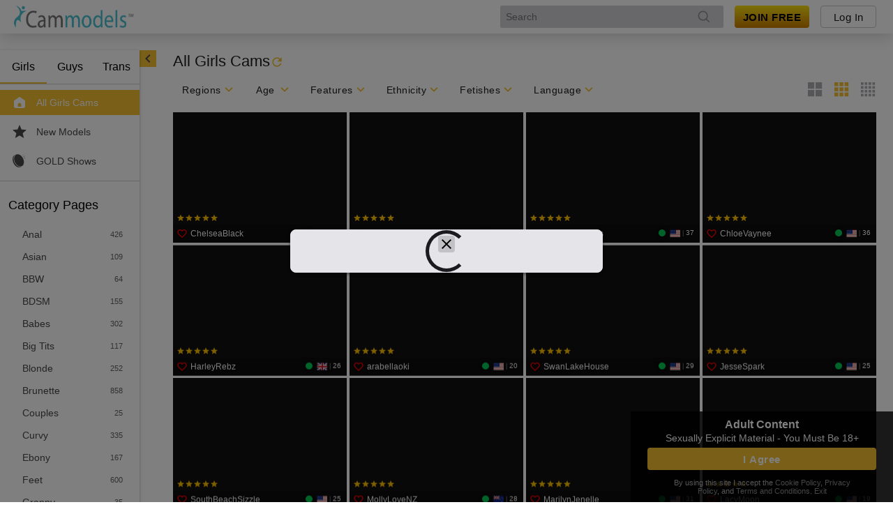

--- FILE ---
content_type: text/plain; charset=utf-8
request_url: https://lalaxdoll.cammodels.com/identification/1d3n71f1c4710n-r35ul7/GD01/3jpf/H0Lmw?q=F8WX3YFVQfg6htE2SuAl
body_size: -40
content:
kDiYYJNKCED6DKuL9yQLr93FGIBx9x7ezpyhMvJ7bP8tCNbTL4NrSh6yeTz+bnlDXsSiQMPkO+0CGhswKXocCHWH4NweAg==

--- FILE ---
content_type: text/javascript
request_url: https://streamate.icfcdn.com/dist/main.2aed89c0fc1241dadb5d.js
body_size: 11581
content:
"use strict";(self.webpackChunkstreamate_server=self.webpackChunkstreamate_server||[]).push([[8792],{"+BvC":(t,r,e)=>{var n=e("VWI/");t.exports=n({}.isPrototypeOf)},"+N4w":(t,r,e)=>{var n=e("VWI/"),o=e("4C66");t.exports=function(t,r,e){try{return n(o(Object.getOwnPropertyDescriptor(t,r)[e]))}catch(t){}}},"/1vM":(t,r,e)=>{var n=e("kWh2"),o=e("ma+H"),i=e("28jR"),a=e("VNVI"),c=e("vHVK")("iterator");t.exports=function(t){if(!i(t))return o(t,c)||o(t,"@@iterator")||a[n(t)]}},"/9+h":(t,r,e)=>{var n,o,i,a,c=e("iX0t"),u=e("tj5x"),s=e("aaUz"),f=e("fOAW"),p=e("yMAF"),v=e("UA6Z"),l=e("P6Ci"),h=e("yhTq"),y=e("UTbx"),d=e("8Pb0"),x=e("4C66"),g=e("hgw9"),m=e("nxTv"),b=e("PPZ5"),w=e("Mjt5"),O=e("qTyF").set,S=e("EmAv"),j=e("OUkH"),T=e("oPIM"),A=e("ib+c"),P=e("mIaI"),I=e("LrxD"),E=e("PYUh"),L=e("ABDh"),C="Promise",R=E.CONSTRUCTOR,F=E.REJECTION_EVENT,W=E.SUBCLASSING,N=P.getterFor(C),V=P.set,H=I&&I.prototype,M=I,D=H,U=f.TypeError,k=f.document,z=f.process,B=L.f,G=B,K=!!(k&&k.createEvent&&f.dispatchEvent),_="unhandledrejection",Y=function(t){var r;return!(!m(t)||!g(r=t.then))&&r},q=function(t,r){var e,n,o,i=r.value,a=1===r.state,c=a?t.ok:t.fail,u=t.resolve,s=t.reject,f=t.domain;try{c?(a||(2===r.rejection&&Q(r),r.rejection=1),!0===c?e=i:(f&&f.enter(),e=c(i),f&&(f.exit(),o=!0)),e===t.promise?s(new U("Promise-chain cycle")):(n=Y(e))?v(n,e,u,s):u(e)):s(i)}catch(t){f&&!o&&f.exit(),s(t)}},Z=function(t,r){t.notified||(t.notified=!0,S(function(){for(var e,n=t.reactions;e=n.get();)q(e,t);t.notified=!1,r&&!t.rejection&&X(t)}))},J=function(t,r,e){var n,o;K?((n=k.createEvent("Event")).promise=r,n.reason=e,n.initEvent(t,!1,!0),f.dispatchEvent(n)):n={promise:r,reason:e},!F&&(o=f["on"+t])?o(n):t===_&&j("Unhandled promise rejection",e)},X=function(t){v(O,f,function(){var r,e=t.facade,n=t.value;if($(t)&&(r=T(function(){s?z.emit("unhandledRejection",n,e):J(_,e,n)}),t.rejection=s||$(t)?2:1,r.error))throw r.value})},$=function(t){return 1!==t.rejection&&!t.parent},Q=function(t){v(O,f,function(){var r=t.facade;s?z.emit("rejectionHandled",r):J("rejectionhandled",r,t.value)})},tt=function(t,r,e){return function(n){t(r,n,e)}},rt=function(t,r,e){t.done||(t.done=!0,e&&(t=e),t.value=r,t.state=2,Z(t,!0))},et=function(t,r,e){if(!t.done){t.done=!0,e&&(t=e);try{if(t.facade===r)throw new U("Promise can't be resolved itself");var n=Y(r);n?S(function(){var e={done:!1};try{v(n,r,tt(et,e,t),tt(rt,e,t))}catch(r){rt(e,r,t)}}):(t.value=r,t.state=1,Z(t,!1))}catch(r){rt({done:!1},r,t)}}};if(R&&(D=(M=function(t){b(this,D),x(t),v(n,this);var r=N(this);try{t(tt(et,r),tt(rt,r))}catch(t){rt(r,t)}}).prototype,(n=function(t){V(this,{type:C,done:!1,notified:!1,parent:!1,reactions:new A,rejection:!1,state:0,value:null})}).prototype=l(D,"then",function(t,r){var e=N(this),n=B(w(this,M));return e.parent=!0,n.ok=!g(t)||t,n.fail=g(r)&&r,n.domain=s?z.domain:void 0,0===e.state?e.reactions.add(n):S(function(){q(n,e)}),n.promise}),o=function(){var t=new n,r=N(t);this.promise=t,this.resolve=tt(et,r),this.reject=tt(rt,r)},L.f=B=function(t){return t===M||t===i?new o(t):G(t)},!u&&g(I)&&H!==Object.prototype)){a=H.then,W||l(H,"then",function(t,r){var e=this;return new M(function(t,r){v(a,e,t,r)}).then(t,r)},{unsafe:!0});try{delete H.constructor}catch(t){}h&&h(H,D)}c({global:!0,constructor:!0,wrap:!0,forced:R},{Promise:M}),i=p.Promise,y(M,C,!1,!0),d(C)},"/RB3":(t,r,e)=>{var n=e("5SKH"),o=e("nxTv"),i=e("ABDh");t.exports=function(t,r){if(n(t),o(r)&&r.constructor===t)return r;var e=i.f(t);return(0,e.resolve)(r),e.promise}},"/eM8":(t,r,e)=>{e("/9+h"),e("ojvW"),e("32Fm"),e("uYm7"),e("HIK5"),e("2xHj")},"0Fqx":(t,r,e)=>{var n=e("UA6Z"),o=e("4C66"),i=e("5SKH"),a=e("N020"),c=e("/1vM"),u=TypeError;t.exports=function(t,r){var e=arguments.length<2?c(t):r;if(o(e))return i(n(e,t));throw new u(a(t)+" is not iterable")}},"0MaD":t=>{var r=TypeError;t.exports=function(t,e){if(t<e)throw new r("Not enough arguments");return t}},"0qN8":(t,r,e)=>{var n=e("zJyf"),o=e("hgw9"),i=/#|\.prototype\./,a=function(t,r){var e=u[c(t)];return e===f||e!==s&&(o(r)?n(r):!!r)},c=a.normalize=function(t){return String(t).replace(i,".").toLowerCase()},u=a.data={},s=a.NATIVE="N",f=a.POLYFILL="P";t.exports=a},"28jR":t=>{t.exports=function(t){return null==t}},"2c1O":t=>{t.exports=function(t,r){return{enumerable:!(1&t),configurable:!(2&t),writable:!(4&t),value:r}}},"2pmu":t=>{t.exports={CSSRuleList:0,CSSStyleDeclaration:0,CSSValueList:0,ClientRectList:0,DOMRectList:0,DOMStringList:0,DOMTokenList:1,DataTransferItemList:0,FileList:0,HTMLAllCollection:0,HTMLCollection:0,HTMLFormElement:0,HTMLSelectElement:0,MediaList:0,MimeTypeArray:0,NamedNodeMap:0,NodeList:1,PaintRequestList:0,Plugin:0,PluginArray:0,SVGLengthList:0,SVGNumberList:0,SVGPathSegList:0,SVGPointList:0,SVGStringList:0,SVGTransformList:0,SourceBufferList:0,StyleSheetList:0,TextTrackCueList:0,TextTrackList:0,TouchList:0}},"2xHj":(t,r,e)=>{var n=e("iX0t"),o=e("FFLG"),i=e("tj5x"),a=e("LrxD"),c=e("PYUh").CONSTRUCTOR,u=e("/RB3"),s=o("Promise"),f=i&&!c;n({target:"Promise",stat:!0,forced:i||c},{resolve:function(t){return u(f&&this===s?a:this,t)}})},"32Fm":(t,r,e)=>{var n=e("iX0t"),o=e("tj5x"),i=e("PYUh").CONSTRUCTOR,a=e("LrxD"),c=e("FFLG"),u=e("hgw9"),s=e("P6Ci"),f=a&&a.prototype;if(n({target:"Promise",proto:!0,forced:i,real:!0},{catch:function(t){return this.then(void 0,t)}}),!o&&u(a)){var p=c("Promise").prototype.catch;f.catch!==p&&s(f,"catch",p,{unsafe:!0})}},"4C66":(t,r,e)=>{var n=e("hgw9"),o=e("N020"),i=TypeError;t.exports=function(t){if(n(t))return t;throw new i(o(t)+" is not a function")}},"4MTO":(t,r,e)=>{var n=e("fOAW"),o=e("bLfj"),i=e("wnEH"),a=function(t){return o.slice(0,t.length)===t};t.exports=a("Bun/")?"BUN":a("Cloudflare-Workers")?"CLOUDFLARE":a("Deno/")?"DENO":a("Node.js/")?"NODE":n.Bun&&"string"==typeof Bun.version?"BUN":n.Deno&&"object"==typeof Deno.version?"DENO":"process"===i(n.process)?"NODE":n.window&&n.document?"BROWSER":"REST"},"4u6g":(t,r,e)=>{var n=e("fOAW"),o=Object.defineProperty;t.exports=function(t,r){try{o(n,t,{value:r,configurable:!0,writable:!0})}catch(e){n[t]=r}return r}},"5SKH":(t,r,e)=>{var n=e("nxTv"),o=String,i=TypeError;t.exports=function(t){if(n(t))return t;throw new i(o(t)+" is not an object")}},"5Wy6":(t,r,e)=>{var n=e("bLfj");t.exports=/web0s(?!.*chrome)/i.test(n)},"5u0C":(t,r,e)=>{var n=e("lMFB"),o=e("iAz1");t.exports=function(t,r,e){return e.get&&n(e.get,r,{getter:!0}),e.set&&n(e.set,r,{setter:!0}),o.f(t,r,e)}},"6l9u":(t,r,e)=>{var n=e("T5ys"),o=e("hgw9"),i=e("GDgb"),a=e("qN9H"),c=e("qtt8"),u=a("IE_PROTO"),s=Object,f=s.prototype;t.exports=c?s.getPrototypeOf:function(t){var r=i(t);if(n(r,u))return r[u];var e=r.constructor;return o(e)&&r instanceof e?e.prototype:r instanceof s?f:null}},"6v9R":(t,r,e)=>{var n=e("S4+I"),o=e("zJyf"),i=e("N0Lw");t.exports=!n&&!o(function(){return 7!==Object.defineProperty(i("div"),"a",{get:function(){return 7}}).a})},"8Pb0":(t,r,e)=>{var n=e("FFLG"),o=e("5u0C"),i=e("vHVK"),a=e("S4+I"),c=i("species");t.exports=function(t){var r=n(t);a&&r&&!r[c]&&o(r,c,{configurable:!0,get:function(){return this}})}},"8kcB":(t,r,e)=>{var n=e("dxB+"),o=e("P6Ci"),i=e("TrYE");n||o(Object.prototype,"toString",i,{unsafe:!0})},ABDh:(t,r,e)=>{var n=e("4C66"),o=TypeError,i=function(t){var r,e;this.promise=new t(function(t,n){if(void 0!==r||void 0!==e)throw new o("Bad Promise constructor");r=t,e=n}),this.resolve=n(r),this.reject=n(e)};t.exports.f=function(t){return new i(t)}},"AaX+":(t,r,e)=>{var n=e("Zu0M"),o=e("4C66"),i=e("x59H"),a=n(n.bind);t.exports=function(t,r){return o(t),void 0===r?t:i?a(t,r):function(){return t.apply(r,arguments)}}},BSET:(t,r,e)=>{var n=e("nxTv");t.exports=function(t){return n(t)||null===t}},CivD:(t,r,e)=>{var n=e("S4+I"),o=e("Gehc"),i=e("iAz1"),a=e("5SKH"),c=e("F3Vu"),u=e("sl6S");r.f=n&&!o?Object.defineProperties:function(t,r){a(t);for(var e,n=c(r),o=u(r),s=o.length,f=0;s>f;)i.f(t,e=o[f++],n[e]);return t}},ClPk:(t,r,e)=>{e("PHi8"),e("8kcB"),e("/eM8"),e("N/s9");Promise.all([e.e(544),e.e(7371),e.e(9061),e.e(1826),e.e(5368),e.e(4914),e.e(668),e.e(3330),e.e(6849),e.e(5228),e.e(3237)]).then(e.bind(e,"rPB3"))},EjFD:(t,r,e)=>{var n=e("vHVK"),o=e("VNVI"),i=n("iterator"),a=Array.prototype;t.exports=function(t){return void 0!==t&&(o.Array===t||a[i]===t)}},EmAv:(t,r,e)=>{var n,o,i,a,c,u=e("fOAW"),s=e("katF"),f=e("AaX+"),p=e("qTyF").set,v=e("ib+c"),l=e("wtEC"),h=e("x9dG"),y=e("5Wy6"),d=e("aaUz"),x=u.MutationObserver||u.WebKitMutationObserver,g=u.document,m=u.process,b=u.Promise,w=s("queueMicrotask");if(!w){var O=new v,S=function(){var t,r;for(d&&(t=m.domain)&&t.exit();r=O.get();)try{r()}catch(t){throw O.head&&n(),t}t&&t.enter()};l||d||y||!x||!g?!h&&b&&b.resolve?((a=b.resolve(void 0)).constructor=b,c=f(a.then,a),n=function(){c(S)}):d?n=function(){m.nextTick(S)}:(p=f(p,u),n=function(){p(S)}):(o=!0,i=g.createTextNode(""),new x(S).observe(i,{characterData:!0}),n=function(){i.data=o=!o}),w=function(t){O.head||n(),O.add(t)}}t.exports=w},F3Vu:(t,r,e)=>{var n=e("JRf4"),o=e("MhsW");t.exports=function(t){return n(o(t))}},FFLG:(t,r,e)=>{var n=e("fOAW"),o=e("hgw9");t.exports=function(t,r){return arguments.length<2?(e=n[t],o(e)?e:void 0):n[t]&&n[t][r];var e}},FLnv:t=>{var r=Math.ceil,e=Math.floor;t.exports=Math.trunc||function(t){var n=+t;return(n>0?e:r)(n)}},G5wy:(t,r,e)=>{var n=e("IAf5"),o=e("h7CL").concat("length","prototype");r.f=Object.getOwnPropertyNames||function(t){return n(t,o)}},GDgb:(t,r,e)=>{var n=e("MhsW"),o=Object;t.exports=function(t){return o(n(t))}},"GW/8":(t,r,e)=>{var n=e("S4+I"),o=e("T5ys"),i=Function.prototype,a=n&&Object.getOwnPropertyDescriptor,c=o(i,"name"),u=c&&"something"===function(){}.name,s=c&&(!n||n&&a(i,"name").configurable);t.exports={EXISTS:c,PROPER:u,CONFIGURABLE:s}},Gehc:(t,r,e)=>{var n=e("S4+I"),o=e("zJyf");t.exports=n&&o(function(){return 42!==Object.defineProperty(function(){},"prototype",{value:42,writable:!1}).prototype})},HIK5:(t,r,e)=>{var n=e("iX0t"),o=e("ABDh");n({target:"Promise",stat:!0,forced:e("PYUh").CONSTRUCTOR},{reject:function(t){var r=o.f(this);return(0,r.reject)(t),r.promise}})},IAf5:(t,r,e)=>{var n=e("VWI/"),o=e("T5ys"),i=e("F3Vu"),a=e("q9B0").indexOf,c=e("phjb"),u=n([].push);t.exports=function(t,r){var e,n=i(t),s=0,f=[];for(e in n)!o(c,e)&&o(n,e)&&u(f,e);for(;r.length>s;)o(n,e=r[s++])&&(~a(f,e)||u(f,e));return f}},IgbS:(t,r,e)=>{var n=e("VWI/"),o=e("zJyf"),i=e("hgw9"),a=e("kWh2"),c=e("FFLG"),u=e("o0ti"),s=function(){},f=c("Reflect","construct"),p=/^\s*(?:class|function)\b/,v=n(p.exec),l=!p.test(s),h=function(t){if(!i(t))return!1;try{return f(s,[],t),!0}catch(t){return!1}},y=function(t){if(!i(t))return!1;switch(a(t)){case"AsyncFunction":case"GeneratorFunction":case"AsyncGeneratorFunction":return!1}try{return l||!!v(p,u(t))}catch(t){return!0}};y.sham=!0,t.exports=!f||o(function(){var t;return h(h.call)||!h(Object)||!h(function(){t=!0})||t})?y:h},JRf4:(t,r,e)=>{var n=e("VWI/"),o=e("zJyf"),i=e("wnEH"),a=Object,c=n("".split);t.exports=o(function(){return!a("z").propertyIsEnumerable(0)})?function(t){return"String"===i(t)?c(t,""):a(t)}:a},LrxD:(t,r,e)=>{var n=e("fOAW");t.exports=n.Promise},M3Me:(t,r,e)=>{var n=e("VWI/");t.exports=n([].slice)},MhsW:(t,r,e)=>{var n=e("28jR"),o=TypeError;t.exports=function(t){if(n(t))throw new o("Can't call method on "+t);return t}},Mjt5:(t,r,e)=>{var n=e("5SKH"),o=e("NiB3"),i=e("28jR"),a=e("vHVK")("species");t.exports=function(t,r){var e,c=n(t).constructor;return void 0===c||i(e=n(c)[a])?r:o(e)}},"N/s9":(t,r,e)=>{var n=e("fOAW"),o=e("2pmu"),i=e("S599"),a=e("PHi8"),c=e("tWjY"),u=e("UTbx"),s=e("vHVK")("iterator"),f=a.values,p=function(t,r){if(t){if(t[s]!==f)try{c(t,s,f)}catch(r){t[s]=f}if(u(t,r,!0),o[r])for(var e in a)if(t[e]!==a[e])try{c(t,e,a[e])}catch(r){t[e]=a[e]}}};for(var v in o)p(n[v]&&n[v].prototype,v);p(i,"DOMTokenList")},N020:t=>{var r=String;t.exports=function(t){try{return r(t)}catch(t){return"Object"}}},N0Lw:(t,r,e)=>{var n=e("fOAW"),o=e("nxTv"),i=n.document,a=o(i)&&o(i.createElement);t.exports=function(t){return a?i.createElement(t):{}}},NiB3:(t,r,e)=>{var n=e("IgbS"),o=e("N020"),i=TypeError;t.exports=function(t){if(n(t))return t;throw new i(o(t)+" is not a constructor")}},OUkH:t=>{t.exports=function(t,r){try{1===arguments.length?console.error(t):console.error(t,r)}catch(t){}}},P6Ci:(t,r,e)=>{var n=e("hgw9"),o=e("iAz1"),i=e("lMFB"),a=e("4u6g");t.exports=function(t,r,e,c){c||(c={});var u=c.enumerable,s=void 0!==c.name?c.name:r;if(n(e)&&i(e,s,c),c.global)u?t[r]=e:a(r,e);else{try{c.unsafe?t[r]&&(u=!0):delete t[r]}catch(t){}u?t[r]=e:o.f(t,r,{value:e,enumerable:!1,configurable:!c.nonConfigurable,writable:!c.nonWritable})}return t}},PHi8:(t,r,e)=>{var n=e("F3Vu"),o=e("y0SK"),i=e("VNVI"),a=e("mIaI"),c=e("iAz1").f,u=e("uh5p"),s=e("byLt"),f=e("tj5x"),p=e("S4+I"),v="Array Iterator",l=a.set,h=a.getterFor(v);t.exports=u(Array,"Array",function(t,r){l(this,{type:v,target:n(t),index:0,kind:r})},function(){var t=h(this),r=t.target,e=t.index++;if(!r||e>=r.length)return t.target=null,s(void 0,!0);switch(t.kind){case"keys":return s(e,!1);case"values":return s(r[e],!1)}return s([e,r[e]],!1)},"values");var y=i.Arguments=i.Array;if(o("keys"),o("values"),o("entries"),!f&&p&&"values"!==y.name)try{c(y,"name",{value:"values"})}catch(t){}},PPZ5:(t,r,e)=>{var n=e("+BvC"),o=TypeError;t.exports=function(t,r){if(n(r,t))return t;throw new o("Incorrect invocation")}},PYUh:(t,r,e)=>{var n=e("fOAW"),o=e("LrxD"),i=e("hgw9"),a=e("0qN8"),c=e("o0ti"),u=e("vHVK"),s=e("4MTO"),f=e("tj5x"),p=e("nIon"),v=o&&o.prototype,l=u("species"),h=!1,y=i(n.PromiseRejectionEvent),d=a("Promise",function(){var t=c(o),r=t!==String(o);if(!r&&66===p)return!0;if(f&&(!v.catch||!v.finally))return!0;if(!p||p<51||!/native code/.test(t)){var e=new o(function(t){t(1)}),n=function(t){t(function(){},function(){})};if((e.constructor={})[l]=n,!(h=e.then(function(){})instanceof n))return!0}return!(r||"BROWSER"!==s&&"DENO"!==s||y)});t.exports={CONSTRUCTOR:d,REJECTION_EVENT:y,SUBCLASSING:h}},RWWI:(t,r,e)=>{var n=e("T5ys"),o=e("tH5O"),i=e("r5Lx"),a=e("iAz1");t.exports=function(t,r,e){for(var c=o(r),u=a.f,s=i.f,f=0;f<c.length;f++){var p=c[f];n(t,p)||e&&n(e,p)||u(t,p,s(r,p))}}},Rr9L:(t,r,e)=>{var n=e("VWI/"),o=0,i=Math.random(),a=n(1.1.toString);t.exports=function(t){return"Symbol("+(void 0===t?"":t)+")_"+a(++o+i,36)}},"S4+I":(t,r,e)=>{var n=e("zJyf");t.exports=!n(function(){return 7!==Object.defineProperty({},1,{get:function(){return 7}})[1]})},S599:(t,r,e)=>{var n=e("N0Lw")("span").classList,o=n&&n.constructor&&n.constructor.prototype;t.exports=o===Object.prototype?void 0:o},T5ys:(t,r,e)=>{var n=e("VWI/"),o=e("GDgb"),i=n({}.hasOwnProperty);t.exports=Object.hasOwn||function(t,r){return i(o(t),r)}},TrYE:(t,r,e)=>{var n=e("dxB+"),o=e("kWh2");t.exports=n?{}.toString:function(){return"[object "+o(this)+"]"}},UA6Z:(t,r,e)=>{var n=e("x59H"),o=Function.prototype.call;t.exports=n?o.bind(o):function(){return o.apply(o,arguments)}},UT2N:(t,r,e)=>{var n=e("V0ns").IteratorPrototype,o=e("zt+p"),i=e("2c1O"),a=e("UTbx"),c=e("VNVI"),u=function(){return this};t.exports=function(t,r,e,s){var f=r+" Iterator";return t.prototype=o(n,{next:i(+!s,e)}),a(t,f,!1,!0),c[f]=u,t}},UTbx:(t,r,e)=>{var n=e("iAz1").f,o=e("T5ys"),i=e("vHVK")("toStringTag");t.exports=function(t,r,e){t&&!e&&(t=t.prototype),t&&!o(t,i)&&n(t,i,{configurable:!0,value:r})}},V0ns:(t,r,e)=>{var n,o,i,a=e("zJyf"),c=e("hgw9"),u=e("nxTv"),s=e("zt+p"),f=e("6l9u"),p=e("P6Ci"),v=e("vHVK"),l=e("tj5x"),h=v("iterator"),y=!1;[].keys&&("next"in(i=[].keys())?(o=f(f(i)))!==Object.prototype&&(n=o):y=!0),!u(n)||a(function(){var t={};return n[h].call(t)!==t})?n={}:l&&(n=s(n)),c(n[h])||p(n,h,function(){return this}),t.exports={IteratorPrototype:n,BUGGY_SAFARI_ITERATORS:y}},VNVI:t=>{t.exports={}},"VWI/":(t,r,e)=>{var n=e("x59H"),o=Function.prototype,i=o.call,a=n&&o.bind.bind(i,i);t.exports=n?a:function(t){return function(){return i.apply(t,arguments)}}},VzFV:(t,r)=>{var e={}.propertyIsEnumerable,n=Object.getOwnPropertyDescriptor,o=n&&!e.call({1:2},1);r.f=o?function(t){var r=n(this,t);return!!r&&r.enumerable}:e},WgY9:(t,r,e)=>{var n=e("FLnv");t.exports=function(t){var r=+t;return r!=r||0===r?0:n(r)}},"X4h/":(t,r,e)=>{var n=e("nIon"),o=e("zJyf"),i=e("fOAW").String;t.exports=!!Object.getOwnPropertySymbols&&!o(function(){var t=Symbol("symbol detection");return!i(t)||!(Object(t)instanceof Symbol)||!Symbol.sham&&n&&n<41})},Yopj:(t,r,e)=>{var n=e("vHVK")("iterator"),o=!1;try{var i=0,a={next:function(){return{done:!!i++}},return:function(){o=!0}};a[n]=function(){return this},Array.from(a,function(){throw 2})}catch(t){}t.exports=function(t,r){try{if(!r&&!o)return!1}catch(t){return!1}var e=!1;try{var i={};i[n]=function(){return{next:function(){return{done:e=!0}}}},t(i)}catch(t){}return e}},ZATP:(t,r,e)=>{var n=e("g+1R");t.exports=function(t){return n(t.length)}},Zu0M:(t,r,e)=>{var n=e("wnEH"),o=e("VWI/");t.exports=function(t){if("Function"===n(t))return o(t)}},ZzR6:(t,r,e)=>{var n=e("FFLG"),o=e("hgw9"),i=e("+BvC"),a=e("keER"),c=Object;t.exports=a?function(t){return"symbol"==typeof t}:function(t){var r=n("Symbol");return o(r)&&i(r.prototype,c(t))}},aaUz:(t,r,e)=>{var n=e("4MTO");t.exports="NODE"===n},bHj4:(t,r,e)=>{var n=e("UA6Z"),o=e("nxTv"),i=e("ZzR6"),a=e("ma+H"),c=e("t4rZ"),u=e("vHVK"),s=TypeError,f=u("toPrimitive");t.exports=function(t,r){if(!o(t)||i(t))return t;var e,u=a(t,f);if(u){if(void 0===r&&(r="default"),e=n(u,t,r),!o(e)||i(e))return e;throw new s("Can't convert object to primitive value")}return void 0===r&&(r="number"),c(t,r)}},bLfj:(t,r,e)=>{var n=e("fOAW").navigator,o=n&&n.userAgent;t.exports=o?String(o):""},byLt:t=>{t.exports=function(t,r){return{value:t,done:r}}},cO21:(t,r,e)=>{var n=e("AaX+"),o=e("UA6Z"),i=e("5SKH"),a=e("N020"),c=e("EjFD"),u=e("ZATP"),s=e("+BvC"),f=e("0Fqx"),p=e("/1vM"),v=e("qlfU"),l=TypeError,h=function(t,r){this.stopped=t,this.result=r},y=h.prototype;t.exports=function(t,r,e){var d,x,g,m,b,w,O,S=e&&e.that,j=!(!e||!e.AS_ENTRIES),T=!(!e||!e.IS_RECORD),A=!(!e||!e.IS_ITERATOR),P=!(!e||!e.INTERRUPTED),I=n(r,S),E=function(t){return d&&v(d,"normal"),new h(!0,t)},L=function(t){return j?(i(t),P?I(t[0],t[1],E):I(t[0],t[1])):P?I(t,E):I(t)};if(T)d=t.iterator;else if(A)d=t;else{if(!(x=p(t)))throw new l(a(t)+" is not iterable");if(c(x)){for(g=0,m=u(t);m>g;g++)if((b=L(t[g]))&&s(y,b))return b;return new h(!1)}d=f(t,x)}for(w=T?t.next:d.next;!(O=o(w,d)).done;){try{b=L(O.value)}catch(t){v(d,"throw",t)}if("object"==typeof b&&b&&s(y,b))return b}return new h(!1)}},"dxB+":(t,r,e)=>{var n={};n[e("vHVK")("toStringTag")]="z",t.exports="[object z]"===String(n)},eYlK:(t,r,e)=>{var n=e("bHj4"),o=e("ZzR6");t.exports=function(t){var r=n(t,"string");return o(r)?r:r+""}},fOAW:function(t,r,e){var n=function(t){return t&&t.Math===Math&&t};t.exports=n("object"==typeof globalThis&&globalThis)||n("object"==typeof window&&window)||n("object"==typeof self&&self)||n("object"==typeof e.g&&e.g)||n("object"==typeof this&&this)||function(){return this}()||Function("return this")()},"g+1R":(t,r,e)=>{var n=e("WgY9"),o=Math.min;t.exports=function(t){var r=n(t);return r>0?o(r,9007199254740991):0}},grmD:(t,r,e)=>{var n=e("nVdc");t.exports=function(t,r){return n[t]||(n[t]=r||{})}},h7CL:t=>{t.exports=["constructor","hasOwnProperty","isPrototypeOf","propertyIsEnumerable","toLocaleString","toString","valueOf"]},hgw9:t=>{var r="object"==typeof document&&document.all;t.exports=void 0===r&&void 0!==r?function(t){return"function"==typeof t||t===r}:function(t){return"function"==typeof t}},iAz1:(t,r,e)=>{var n=e("S4+I"),o=e("6v9R"),i=e("Gehc"),a=e("5SKH"),c=e("eYlK"),u=TypeError,s=Object.defineProperty,f=Object.getOwnPropertyDescriptor,p="enumerable",v="configurable",l="writable";r.f=n?i?function(t,r,e){if(a(t),r=c(r),a(e),"function"==typeof t&&"prototype"===r&&"value"in e&&l in e&&!e[l]){var n=f(t,r);n&&n[l]&&(t[r]=e.value,e={configurable:v in e?e[v]:n[v],enumerable:p in e?e[p]:n[p],writable:!1})}return s(t,r,e)}:s:function(t,r,e){if(a(t),r=c(r),a(e),o)try{return s(t,r,e)}catch(t){}if("get"in e||"set"in e)throw new u("Accessors not supported");return"value"in e&&(t[r]=e.value),t}},iX0t:(t,r,e)=>{var n=e("fOAW"),o=e("r5Lx").f,i=e("tWjY"),a=e("P6Ci"),c=e("4u6g"),u=e("RWWI"),s=e("0qN8");t.exports=function(t,r){var e,f,p,v,l,h=t.target,y=t.global,d=t.stat;if(e=y?n:d?n[h]||c(h,{}):n[h]&&n[h].prototype)for(f in r){if(v=r[f],p=t.dontCallGetSet?(l=o(e,f))&&l.value:e[f],!s(y?f:h+(d?".":"#")+f,t.forced)&&void 0!==p){if(typeof v==typeof p)continue;u(v,p)}(t.sham||p&&p.sham)&&i(v,"sham",!0),a(e,f,v,t)}}},"ib+c":t=>{var r=function(){this.head=null,this.tail=null};r.prototype={add:function(t){var r={item:t,next:null},e=this.tail;e?e.next=r:this.head=r,this.tail=r},get:function(){var t=this.head;if(t)return null===(this.head=t.next)&&(this.tail=null),t.item}},t.exports=r},kWh2:(t,r,e)=>{var n=e("dxB+"),o=e("hgw9"),i=e("wnEH"),a=e("vHVK")("toStringTag"),c=Object,u="Arguments"===i(function(){return arguments}());t.exports=n?i:function(t){var r,e,n;return void 0===t?"Undefined":null===t?"Null":"string"==typeof(e=function(t,r){try{return t[r]}catch(t){}}(r=c(t),a))?e:u?i(r):"Object"===(n=i(r))&&o(r.callee)?"Arguments":n}},katF:(t,r,e)=>{var n=e("fOAW"),o=e("S4+I"),i=Object.getOwnPropertyDescriptor;t.exports=function(t){if(!o)return n[t];var r=i(n,t);return r&&r.value}},kdwq:(t,r,e)=>{var n=e("BSET"),o=String,i=TypeError;t.exports=function(t){if(n(t))return t;throw new i("Can't set "+o(t)+" as a prototype")}},keER:(t,r,e)=>{var n=e("X4h/");t.exports=n&&!Symbol.sham&&"symbol"==typeof Symbol.iterator},lMFB:(t,r,e)=>{var n=e("VWI/"),o=e("zJyf"),i=e("hgw9"),a=e("T5ys"),c=e("S4+I"),u=e("GW/8").CONFIGURABLE,s=e("o0ti"),f=e("mIaI"),p=f.enforce,v=f.get,l=String,h=Object.defineProperty,y=n("".slice),d=n("".replace),x=n([].join),g=c&&!o(function(){return 8!==h(function(){},"length",{value:8}).length}),m=String(String).split("String"),b=t.exports=function(t,r,e){"Symbol("===y(l(r),0,7)&&(r="["+d(l(r),/^Symbol\(([^)]*)\).*$/,"$1")+"]"),e&&e.getter&&(r="get "+r),e&&e.setter&&(r="set "+r),(!a(t,"name")||u&&t.name!==r)&&(c?h(t,"name",{value:r,configurable:!0}):t.name=r),g&&e&&a(e,"arity")&&t.length!==e.arity&&h(t,"length",{value:e.arity});try{e&&a(e,"constructor")&&e.constructor?c&&h(t,"prototype",{writable:!1}):t.prototype&&(t.prototype=void 0)}catch(t){}var n=p(t);return a(n,"source")||(n.source=x(m,"string"==typeof r?r:"")),t};Function.prototype.toString=b(function(){return i(this)&&v(this).source||s(this)},"toString")},lrs0:(t,r)=>{r.f=Object.getOwnPropertySymbols},m0ZF:(t,r,e)=>{var n=e("x59H"),o=Function.prototype,i=o.apply,a=o.call;t.exports="object"==typeof Reflect&&Reflect.apply||(n?a.bind(i):function(){return a.apply(i,arguments)})},mIaI:(t,r,e)=>{var n,o,i,a=e("wVNF"),c=e("fOAW"),u=e("nxTv"),s=e("tWjY"),f=e("T5ys"),p=e("nVdc"),v=e("qN9H"),l=e("phjb"),h="Object already initialized",y=c.TypeError,d=c.WeakMap;if(a||p.state){var x=p.state||(p.state=new d);x.get=x.get,x.has=x.has,x.set=x.set,n=function(t,r){if(x.has(t))throw new y(h);return r.facade=t,x.set(t,r),r},o=function(t){return x.get(t)||{}},i=function(t){return x.has(t)}}else{var g=v("state");l[g]=!0,n=function(t,r){if(f(t,g))throw new y(h);return r.facade=t,s(t,g,r),r},o=function(t){return f(t,g)?t[g]:{}},i=function(t){return f(t,g)}}t.exports={set:n,get:o,has:i,enforce:function(t){return i(t)?o(t):n(t,{})},getterFor:function(t){return function(r){var e;if(!u(r)||(e=o(r)).type!==t)throw new y("Incompatible receiver, "+t+" required");return e}}}},"ma+H":(t,r,e)=>{var n=e("4C66"),o=e("28jR");t.exports=function(t,r){var e=t[r];return o(e)?void 0:n(e)}},nIon:(t,r,e)=>{var n,o,i=e("fOAW"),a=e("bLfj"),c=i.process,u=i.Deno,s=c&&c.versions||u&&u.version,f=s&&s.v8;f&&(o=(n=f.split("."))[0]>0&&n[0]<4?1:+(n[0]+n[1])),!o&&a&&(!(n=a.match(/Edge\/(\d+)/))||n[1]>=74)&&(n=a.match(/Chrome\/(\d+)/))&&(o=+n[1]),t.exports=o},nVdc:(t,r,e)=>{var n=e("tj5x"),o=e("fOAW"),i=e("4u6g"),a="__core-js_shared__",c=t.exports=o[a]||i(a,{});(c.versions||(c.versions=[])).push({version:"3.45.1",mode:n?"pure":"global",copyright:"© 2014-2025 Denis Pushkarev (zloirock.ru)",license:"https://github.com/zloirock/core-js/blob/v3.45.1/LICENSE",source:"https://github.com/zloirock/core-js"})},nxTv:(t,r,e)=>{var n=e("hgw9");t.exports=function(t){return"object"==typeof t?null!==t:n(t)}},o0ti:(t,r,e)=>{var n=e("VWI/"),o=e("hgw9"),i=e("nVdc"),a=n(Function.toString);o(i.inspectSource)||(i.inspectSource=function(t){return a(t)}),t.exports=i.inspectSource},oPIM:t=>{t.exports=function(t){try{return{error:!1,value:t()}}catch(t){return{error:!0,value:t}}}},ojvW:(t,r,e)=>{var n=e("iX0t"),o=e("UA6Z"),i=e("4C66"),a=e("ABDh"),c=e("oPIM"),u=e("cO21");n({target:"Promise",stat:!0,forced:e("pKYo")},{all:function(t){var r=this,e=a.f(r),n=e.resolve,s=e.reject,f=c(function(){var e=i(r.resolve),a=[],c=0,f=1;u(t,function(t){var i=c++,u=!1;f++,o(e,r,t).then(function(t){u||(u=!0,a[i]=t,--f||n(a))},s)}),--f||n(a)});return f.error&&s(f.value),e.promise}})},pKYo:(t,r,e)=>{var n=e("LrxD"),o=e("Yopj"),i=e("PYUh").CONSTRUCTOR;t.exports=i||!o(function(t){n.all(t).then(void 0,function(){})})},phjb:t=>{t.exports={}},q9B0:(t,r,e)=>{var n=e("F3Vu"),o=e("vzEl"),i=e("ZATP"),a=function(t){return function(r,e,a){var c=n(r),u=i(c);if(0===u)return!t&&-1;var s,f=o(a,u);if(t&&e!=e){for(;u>f;)if((s=c[f++])!=s)return!0}else for(;u>f;f++)if((t||f in c)&&c[f]===e)return t||f||0;return!t&&-1}};t.exports={includes:a(!0),indexOf:a(!1)}},qN9H:(t,r,e)=>{var n=e("grmD"),o=e("Rr9L"),i=n("keys");t.exports=function(t){return i[t]||(i[t]=o(t))}},qTyF:(t,r,e)=>{var n,o,i,a,c=e("fOAW"),u=e("m0ZF"),s=e("AaX+"),f=e("hgw9"),p=e("T5ys"),v=e("zJyf"),l=e("tzoc"),h=e("M3Me"),y=e("N0Lw"),d=e("0MaD"),x=e("wtEC"),g=e("aaUz"),m=c.setImmediate,b=c.clearImmediate,w=c.process,O=c.Dispatch,S=c.Function,j=c.MessageChannel,T=c.String,A=0,P={},I="onreadystatechange";v(function(){n=c.location});var E=function(t){if(p(P,t)){var r=P[t];delete P[t],r()}},L=function(t){return function(){E(t)}},C=function(t){E(t.data)},R=function(t){c.postMessage(T(t),n.protocol+"//"+n.host)};m&&b||(m=function(t){d(arguments.length,1);var r=f(t)?t:S(t),e=h(arguments,1);return P[++A]=function(){u(r,void 0,e)},o(A),A},b=function(t){delete P[t]},g?o=function(t){w.nextTick(L(t))}:O&&O.now?o=function(t){O.now(L(t))}:j&&!x?(a=(i=new j).port2,i.port1.onmessage=C,o=s(a.postMessage,a)):c.addEventListener&&f(c.postMessage)&&!c.importScripts&&n&&"file:"!==n.protocol&&!v(R)?(o=R,c.addEventListener("message",C,!1)):o=I in y("script")?function(t){l.appendChild(y("script"))[I]=function(){l.removeChild(this),E(t)}}:function(t){setTimeout(L(t),0)}),t.exports={set:m,clear:b}},qlfU:(t,r,e)=>{var n=e("UA6Z"),o=e("5SKH"),i=e("ma+H");t.exports=function(t,r,e){var a,c;o(t);try{if(!(a=i(t,"return"))){if("throw"===r)throw e;return e}a=n(a,t)}catch(t){c=!0,a=t}if("throw"===r)throw e;if(c)throw a;return o(a),e}},qtt8:(t,r,e)=>{var n=e("zJyf");t.exports=!n(function(){function t(){}return t.prototype.constructor=null,Object.getPrototypeOf(new t)!==t.prototype})},r5Lx:(t,r,e)=>{var n=e("S4+I"),o=e("UA6Z"),i=e("VzFV"),a=e("2c1O"),c=e("F3Vu"),u=e("eYlK"),s=e("T5ys"),f=e("6v9R"),p=Object.getOwnPropertyDescriptor;r.f=n?p:function(t,r){if(t=c(t),r=u(r),f)try{return p(t,r)}catch(t){}if(s(t,r))return a(!o(i.f,t,r),t[r])}},sl6S:(t,r,e)=>{var n=e("IAf5"),o=e("h7CL");t.exports=Object.keys||function(t){return n(t,o)}},t4rZ:(t,r,e)=>{var n=e("UA6Z"),o=e("hgw9"),i=e("nxTv"),a=TypeError;t.exports=function(t,r){var e,c;if("string"===r&&o(e=t.toString)&&!i(c=n(e,t)))return c;if(o(e=t.valueOf)&&!i(c=n(e,t)))return c;if("string"!==r&&o(e=t.toString)&&!i(c=n(e,t)))return c;throw new a("Can't convert object to primitive value")}},tH5O:(t,r,e)=>{var n=e("FFLG"),o=e("VWI/"),i=e("G5wy"),a=e("lrs0"),c=e("5SKH"),u=o([].concat);t.exports=n("Reflect","ownKeys")||function(t){var r=i.f(c(t)),e=a.f;return e?u(r,e(t)):r}},tWjY:(t,r,e)=>{var n=e("S4+I"),o=e("iAz1"),i=e("2c1O");t.exports=n?function(t,r,e){return o.f(t,r,i(1,e))}:function(t,r,e){return t[r]=e,t}},tj5x:t=>{t.exports=!1},tzoc:(t,r,e)=>{var n=e("FFLG");t.exports=n("document","documentElement")},uYm7:(t,r,e)=>{var n=e("iX0t"),o=e("UA6Z"),i=e("4C66"),a=e("ABDh"),c=e("oPIM"),u=e("cO21");n({target:"Promise",stat:!0,forced:e("pKYo")},{race:function(t){var r=this,e=a.f(r),n=e.reject,s=c(function(){var a=i(r.resolve);u(t,function(t){o(a,r,t).then(e.resolve,n)})});return s.error&&n(s.value),e.promise}})},uh5p:(t,r,e)=>{var n=e("iX0t"),o=e("UA6Z"),i=e("tj5x"),a=e("GW/8"),c=e("hgw9"),u=e("UT2N"),s=e("6l9u"),f=e("yhTq"),p=e("UTbx"),v=e("tWjY"),l=e("P6Ci"),h=e("vHVK"),y=e("VNVI"),d=e("V0ns"),x=a.PROPER,g=a.CONFIGURABLE,m=d.IteratorPrototype,b=d.BUGGY_SAFARI_ITERATORS,w=h("iterator"),O="keys",S="values",j="entries",T=function(){return this};t.exports=function(t,r,e,a,h,d,A){u(e,r,a);var P,I,E,L=function(t){if(t===h&&N)return N;if(!b&&t&&t in F)return F[t];switch(t){case O:case S:case j:return function(){return new e(this,t)}}return function(){return new e(this)}},C=r+" Iterator",R=!1,F=t.prototype,W=F[w]||F["@@iterator"]||h&&F[h],N=!b&&W||L(h),V="Array"===r&&F.entries||W;if(V&&(P=s(V.call(new t)))!==Object.prototype&&P.next&&(i||s(P)===m||(f?f(P,m):c(P[w])||l(P,w,T)),p(P,C,!0,!0),i&&(y[C]=T)),x&&h===S&&W&&W.name!==S&&(!i&&g?v(F,"name",S):(R=!0,N=function(){return o(W,this)})),h)if(I={values:L(S),keys:d?N:L(O),entries:L(j)},A)for(E in I)(b||R||!(E in F))&&l(F,E,I[E]);else n({target:r,proto:!0,forced:b||R},I);return i&&!A||F[w]===N||l(F,w,N,{name:h}),y[r]=N,I}},vHVK:(t,r,e)=>{var n=e("fOAW"),o=e("grmD"),i=e("T5ys"),a=e("Rr9L"),c=e("X4h/"),u=e("keER"),s=n.Symbol,f=o("wks"),p=u?s.for||s:s&&s.withoutSetter||a;t.exports=function(t){return i(f,t)||(f[t]=c&&i(s,t)?s[t]:p("Symbol."+t)),f[t]}},vzEl:(t,r,e)=>{var n=e("WgY9"),o=Math.max,i=Math.min;t.exports=function(t,r){var e=n(t);return e<0?o(e+r,0):i(e,r)}},wVNF:(t,r,e)=>{var n=e("fOAW"),o=e("hgw9"),i=n.WeakMap;t.exports=o(i)&&/native code/.test(String(i))},wnEH:(t,r,e)=>{var n=e("VWI/"),o=n({}.toString),i=n("".slice);t.exports=function(t){return i(o(t),8,-1)}},wtEC:(t,r,e)=>{var n=e("bLfj");t.exports=/(?:ipad|iphone|ipod).*applewebkit/i.test(n)},x59H:(t,r,e)=>{var n=e("zJyf");t.exports=!n(function(){var t=function(){}.bind();return"function"!=typeof t||t.hasOwnProperty("prototype")})},x9dG:(t,r,e)=>{var n=e("bLfj");t.exports=/ipad|iphone|ipod/i.test(n)&&"undefined"!=typeof Pebble},y0SK:(t,r,e)=>{var n=e("vHVK"),o=e("zt+p"),i=e("iAz1").f,a=n("unscopables"),c=Array.prototype;void 0===c[a]&&i(c,a,{configurable:!0,value:o(null)}),t.exports=function(t){c[a][t]=!0}},yMAF:(t,r,e)=>{var n=e("fOAW");t.exports=n},yhTq:(t,r,e)=>{var n=e("+N4w"),o=e("nxTv"),i=e("MhsW"),a=e("kdwq");t.exports=Object.setPrototypeOf||("__proto__"in{}?function(){var t,r=!1,e={};try{(t=n(Object.prototype,"__proto__","set"))(e,[]),r=e instanceof Array}catch(t){}return function(e,n){return i(e),a(n),o(e)?(r?t(e,n):e.__proto__=n,e):e}}():void 0)},zJyf:t=>{t.exports=function(t){try{return!!t()}catch(t){return!0}}},"zt+p":(t,r,e)=>{var n,o=e("5SKH"),i=e("CivD"),a=e("h7CL"),c=e("phjb"),u=e("tzoc"),s=e("N0Lw"),f=e("qN9H"),p="prototype",v="script",l=f("IE_PROTO"),h=function(){},y=function(t){return"<"+v+">"+t+"</"+v+">"},d=function(t){t.write(y("")),t.close();var r=t.parentWindow.Object;return t=null,r},x=function(){try{n=new ActiveXObject("htmlfile")}catch(t){}var t,r,e;x="undefined"!=typeof document?document.domain&&n?d(n):(r=s("iframe"),e="java"+v+":",r.style.display="none",u.appendChild(r),r.src=String(e),(t=r.contentWindow.document).open(),t.write(y("document.F=Object")),t.close(),t.F):d(n);for(var o=a.length;o--;)delete x[p][a[o]];return x()};c[l]=!0,t.exports=Object.create||function(t,r){var e;return null!==t?(h[p]=o(t),e=new h,h[p]=null,e[l]=t):e=x(),void 0===r?e:i.f(e,r)}}},t=>{t.O(0,[6510],()=>{return r="ClPk",t(t.s=r);var r});t.O()}]);
//# sourceMappingURL=https://sourcemaps.icfsys.com/streamate.server/main.075dc100626295721232125d132e0133.js.map

--- FILE ---
content_type: text/javascript
request_url: https://federatedmodules.icfcdn.com/userpolicy/userpolicy_168.3aab62da158c8e98c6d1.js
body_size: 162790
content:
/*! For license information please see userpolicy_168.3aab62da158c8e98c6d1.js.LICENSE.txt */
(self.webpackChunk_atg_userpolicy_client=self.webpackChunk_atg_userpolicy_client||[]).push([[168,303,865],{35:(e,t,r)=>{"use strict";function o(e){return o="function"==typeof Symbol&&"symbol"==typeof Symbol.iterator?function(e){return typeof e}:function(e){return e&&"function"==typeof Symbol&&e.constructor===Symbol&&e!==Symbol.prototype?"symbol":typeof e},o(e)}Object.defineProperty(t,"__esModule",{value:!0}),t.useTextInputStyles=t.textInputVars=t.textInputCommon=void 0;var n=r(801),a=c(r(1095)),i=r(6503),l=r(5709),s=c(r(1754));function c(e){return e&&e.__esModule?e:{default:e}}function u(e,t){var r=Object.keys(e);if(Object.getOwnPropertySymbols){var o=Object.getOwnPropertySymbols(e);t&&(o=o.filter(function(t){return Object.getOwnPropertyDescriptor(e,t).enumerable})),r.push.apply(r,o)}return r}function f(e){for(var t=1;t<arguments.length;t++){var r=null!=arguments[t]?arguments[t]:{};t%2?u(Object(r),!0).forEach(function(t){d(e,t,r[t])}):Object.getOwnPropertyDescriptors?Object.defineProperties(e,Object.getOwnPropertyDescriptors(r)):u(Object(r)).forEach(function(t){Object.defineProperty(e,t,Object.getOwnPropertyDescriptor(r,t))})}return e}function d(e,t,r){return(t=function(e){var t=function(e){if("object"!=o(e)||!e)return e;var t=e[Symbol.toPrimitive];if(void 0!==t){var r=t.call(e,"string");if("object"!=o(r))return r;throw new TypeError("@@toPrimitive must return a primitive value.")}return String(e)}(e);return"symbol"==o(t)?t:t+""}(t))in e?Object.defineProperty(e,t,{value:r,enumerable:!0,configurable:!0,writable:!0}):e[t]=r,e}function p(e,t){(null==t||t>e.length)&&(t=e.length);for(var r=0,o=Array(t);r<t;r++)o[r]=e[r];return o}var b,y=t.textInputCommon=["width"].concat(function(e){if(Array.isArray(e))return p(e)}(b=l.defaultCommonProps)||function(e){if("undefined"!=typeof Symbol&&null!=e[Symbol.iterator]||null!=e["@@iterator"])return Array.from(e)}(b)||function(e,t){if(e){if("string"==typeof e)return p(e,t);var r={}.toString.call(e).slice(8,-1);return"Object"===r&&e.constructor&&(r=e.constructor.name),"Map"===r||"Set"===r?Array.from(e):"Arguments"===r||/^(?:Ui|I)nt(?:8|16|32)(?:Clamped)?Array$/.test(r)?p(e,t):void 0}}(b)||function(){throw new TypeError("Invalid attempt to spread non-iterable instance.\nIn order to be iterable, non-array objects must have a [Symbol.iterator]() method.")}()),m=t.textInputVars=(0,s.default)({applied:y,variables:[{key:"leftIconMarginTweak",defaultUnit:"px"},{key:"leftIconInputTweak",defaultUnit:"px"},{key:"inputDisabledAndPlaceholderColor",canHaveColor:!0},{key:"inputDisabledOpacity"},{key:"transparentFilter"},{key:"iconFillOnHover",canHaveColor:!0},{key:"labelFontSize",defaultUnit:"px"},{key:"labelTextTransform"}]});t.useTextInputStyles=(0,a.default)(function(e){return{variables:m.styles,root:{display:"inline-flex",flexFlow:"column",width:"100%",fontFamily:e.typography.fontFamily},input:{boxSizing:"border-box",background:e.colors.textOnDark,padding:e.spacing.base,fontSize:e.typography.fontSize,WebkitAppearance:"none",outline:0,color:e.colors.textOnLight,borderStyle:"solid",borderRadius:2,fontWeight:e.typography.fontWeight,fontFamily:"inherit",position:"relative",transition:"300ms ease-in border-color",borderWidth:1,borderColor:e.colors.baseContrast060,width:"100%",height:"100%","&:disabled":{background:e.colors.baseContrast020,borderColor:e.colors.baseContrast030,color:m.get("inputDisabledAndPlaceholderColor"),opacity:m.get("inputDisabledOpacity")},"&:disabled ~ span":{borderColor:e.colors.baseContrast030,opacity:m.get("inputDisabledOpacity")},"&::placeholder":{color:m.get("inputDisabledAndPlaceholderColor")},"&:focus-visible":{boxShadow:"inset 0 0 2px 1px ".concat(e.colors.baseInvariant)}},transparent:{background:"transparent",borderColor:e.colors.baseContrast030,color:e.colors.baseContrast070,"&::-webkit-calendar-picker-indicator":{filter:m.get("transparentFilter")}},prefixPresent:{borderStartStartRadius:0,borderEndStartRadius:0},suffixPresent:{borderStartEndRadius:0,borderEndEndRadius:0},preAndSuffix:{backgroundColor:e.mode===i.ThemeMode.dark?e.colors.baseContrast085:e.colors.baseContrast015,color:e.colors.textOnLight,border:"1px solid ".concat(e.colors.baseContrast060),display:"flex",justifyContent:"center",alignItems:"center",padding:"0 ".concat(1.5*e.spacing.base,"px"),boxSizing:"border-box"},prefix:{composes:"$preAndSuffix",borderEndStartRadius:"2px",borderStartStartRadius:"2px",borderInlineEnd:"none"},suffix:{composes:"$preAndSuffix",borderEndEndRadius:"2px",borderStartEndRadius:"2px",borderInlineStart:"none"},prefixSuffixValidity:{borderWidth:2},prefixValid:{composes:"$prefixSuffixValidity",borderColor:e.colors.success},prefixInvalid:{composes:"$prefixSuffixValidity",borderColor:e.colors.alert},suffixDefined:{composes:"$prefixSuffixValidity"},border:{boxSizing:"border-box",position:"absolute",top:0,left:0,borderColor:e.colors.baseContrast060,borderWidth:2,borderStyle:"solid",borderRadius:2,width:"100%",height:"100%",pointerEvents:"none",transform:"scaleX(0)",borderLeftWidth:0,borderRightWidth:0,transition:"500ms linear transform",transformOrigin:"center"},inputWithValue:{padding:[e.spacing.base,e.spacing.base-1],borderWidth:2,"& ~ span":{transform:"scaleX(1)"},"&:focus-visible ~ svg":{display:"inline-block"}},inputWithValuePassword:{paddingInlineEnd:5*e.spacing.base},inputWithValidValue:{borderLeftColor:e.colors.success,borderRightColor:e.colors.success,"& ~ span":{borderColor:e.colors.success},"&:focus-visible":{boxShadow:"none"}},textareaWithValidValue:{borderColor:e.colors.success,"&:focus-visible":{boxShadow:"none"}},inputWithInvalidValue:{borderLeftColor:e.colors.alert,borderRightColor:e.colors.alert,"& ~ span":{borderColor:e.colors.alert},"&:focus-visible":{boxShadow:"none"}},textareaWithInvalidValue:{borderColor:e.colors.alert,"&:focus-visible":{boxShadow:"none"}},inputWithLeftIcon:{paddingInlineStart:m.get("leftIconInputTweak")},inputWithRightIcon:{paddingInlineEnd:5*e.spacing.base},label:{fontFamily:"inherit",fontSize:m.get("labelFontSize",e.typography.fontSize-1),textTransform:m.get("labelTextTransform","none"),fontWeight:e.typography.fontWeight,color:e.colors.baseContrast060,paddingBottom:e.spacing.base/2,lineHeight:1.4},errorText:f({fontFamily:"inherit",marginTop:e.spacing.base/2,marginBottom:0},(0,n.setTextCssVars)({color:e.colors.alert,fontSize:e.typography.fontSize-1,fontWeight:600})),container:{alignItems:"center",display:"flex",position:"relative","& > svg":{animation:"$StateIconFadeIn 700ms linear",cursor:"text",marginInlineStart:-4*e.spacing.base,zIndex:1}},icon:{zIndex:2,"& :first-child":{maxHeight:4.5*e.spacing.base}},leftIcon:{extend:"icon",marginInlineEnd:m.get("leftIconMarginTweak"),"& > *":{marginInlineStart:"".concat(e.spacing.base,"px !important")}},rightIcon:{extend:"icon",marginInlineStart:-5*e.spacing.base,"& > svg":{width:"40px"},"& svg":{fill:e.colors.baseContrast050},"& [type='button'] svg":{fill:e.colors.primary},"& [type='button']:hover svg":{fill:e.colors.primaryDark},"&:hover svg":{fill:m.get("iconFillOnHover")}},disabledIcon:{pointerEvents:"none",cursor:"default",borderColor:e.colors.baseContrast030,"& svg, & [type='button'] svg":{fill:e.colors.baseContrast030}},"@keyframes StateIconFadeIn":{"0%":{opacity:0},"100%":{opacity:100}},hint:{fontSize:e.typography.fontSize-2,fontWeight:e.typography.fontWeight,color:e.colors.baseContrast050},description:{fontSize:e.typography.fontSize-2,fontWeight:e.typography.fontWeight,color:e.colors.baseContrast050},small:{height:36},medium:{height:40},large:{height:48},textarea:{height:"auto"},inputHasPrefix:{borderInlineStartColor:e.colors.baseContrast060,borderInlineStartWidth:1},inputHasSuffix:{borderInlineEndColor:e.colors.baseContrast060,borderInlineEndWidth:1},inputPrefixSuffixValid:{},inputPrefixSuffixInvalid:{}}},{name:"TextInput"})},37:(e,t)=>{"use strict";Object.defineProperty(t,"__esModule",{value:!0}),t.default=void 0,t.default={styles:function(e){return{submenu:{color:e.colors.baseContrast070},mainItem:{height:5*e.spacing.base,fontWeight:400,color:e.colors.baseContrast070,"&:hover":{color:e.colors.baseContrast070,background:e.colors.baseContrast015}},activeMainItem:{paddingInlineStart:3*e.spacing.base,border:"none"},active:{fontWeight:400,background:e.colors.primary,color:e.colors.themeBase,"&:hover":{background:e.colors.primary,color:e.colors.themeBase},"& svg":{fill:e.colors.themeBase}},subItem:{fontSize:16,height:5*e.spacing.base,"&:hover":{color:e.colors.baseContrast070,background:e.colors.baseContrast015}},subItemPadding:{paddingInlineStart:6.5*e.spacing.base},activeSubmenuItem:{"&, & a":{background:e.colors.primary,color:e.colors.themeBase,"&:hover":{background:e.colors.primary,color:e.colors.themeBase}}}}}}},45:(e,t,r)=>{"use strict";r.d(t,{A:()=>n});var o=r(8587);function n(e,t){if(null==e)return{};var r,n,a=(0,o.A)(e,t);if(Object.getOwnPropertySymbols){var i=Object.getOwnPropertySymbols(e);for(n=0;n<i.length;n++)r=i[n],-1===t.indexOf(r)&&{}.propertyIsEnumerable.call(e,r)&&(a[r]=e[r])}return a}},126:(e,t)=>{"use strict";Object.defineProperty(t,"__esModule",{value:!0}),t.default=void 0,t.default={defaultProps:{border:"none"},styles:function(e){return{table:{"& th":{background:"none"}},striped:{"& tr":{"&:nth-child(even)":{"&:hover":{background:e.colors.baseContrast030}}}},thead:{"& th":{background:"none",borderBottom:"1px solid",borderBottomColor:e.colors.baseContrast020,fontSize:e.typography.fontSize+2}},tbody:{fontSize:e.typography.fontSize,"& td":{fontSize:e.typography.fontSize}},sortIndicator:{margin:"1.2px 6px",borderWidth:4,borderBottomWidth:4,borderBottomColor:e.colors.baseContrast050},activeSortIndicator:{borderBottomColor:e.colors.baseContrast070}}}}},157:(e,t)=>{"use strict";Object.defineProperty(t,"__esModule",{value:!0}),t.default=void 0,t.default={styles:function(e){return{root:{borderRadius:4,borderColor:e.colors.baseContrast070},email:{borderColor:e.colors.baseContrast030,backgroundColor:e.colors.baseContrast010}}}}},162:(e,t,r)=>{"use strict";Object.defineProperty(t,"__esModule",{value:!0}),t.getGradientEndColor=t.getButtonBackgroundHover=t.getButtonBackground=void 0;var o=r(6307),n=r(7321),a=r(1917),i=t.getGradientEndColor=function(e){return("string"==typeof e?new n.TinyColor(e):e).spin(-355).darken(21).saturate(5)},l=function(e){var t="string"==typeof e?new n.TinyColor(e):e;return"linear-gradient(to bottom, ".concat(t," 0%,")+"".concat(i(t)," 100%)")};t.getButtonBackground=function(e,t){return e.themeProviderProps.platformId===o.PlatformId.kwiky?l(t||e.colors.primary):null!=t?t:e.colors.primary},t.getButtonBackgroundHover=function(e,t){switch(e.themeProviderProps.platformId){case o.PlatformId.kwiky:return l((0,a.getHoverColor)(t||e.colors.primary));case o.PlatformId.cambuilder:return t?(0,a.getHoverColor)(t).toHexString():(0,a.getHoverColor)(e.colors.primary,170,15).toHexString();case o.PlatformId.adminpro:return t?(0,a.getHoverColor)(t).toHexString():(0,a.getHoverColor)(e.colors.primary).toHexString();default:return t?(0,a.getHoverColor)(t).toHexString():e.colors.primaryDark}}},181:(e,t,r)=>{var o=/^\s+|\s+$/g,n=/^[-+]0x[0-9a-f]+$/i,a=/^0b[01]+$/i,i=/^0o[0-7]+$/i,l=parseInt,s="object"==typeof r.g&&r.g&&r.g.Object===Object&&r.g,c="object"==typeof self&&self&&self.Object===Object&&self,u=s||c||Function("return this")(),f=Object.prototype.toString,d=Math.max,p=Math.min,b=function(){return u.Date.now()};function y(e){var t=typeof e;return!!e&&("object"==t||"function"==t)}function m(e){if("number"==typeof e)return e;if(function(e){return"symbol"==typeof e||function(e){return!!e&&"object"==typeof e}(e)&&"[object Symbol]"==f.call(e)}(e))return NaN;if(y(e)){var t="function"==typeof e.valueOf?e.valueOf():e;e=y(t)?t+"":t}if("string"!=typeof e)return 0===e?e:+e;e=e.replace(o,"");var r=a.test(e);return r||i.test(e)?l(e.slice(2),r?2:8):n.test(e)?NaN:+e}e.exports=function(e,t,r){var o,n,a,i,l,s,c=0,u=!1,f=!1,g=!0;if("function"!=typeof e)throw new TypeError("Expected a function");function v(t){var r=o,a=n;return o=n=void 0,c=t,i=e.apply(a,r)}function h(e){var r=e-s;return void 0===s||r>=t||r<0||f&&e-c>=a}function O(){var e=b();if(h(e))return S(e);l=setTimeout(O,function(e){var r=t-(e-s);return f?p(r,a-(e-c)):r}(e))}function S(e){return l=void 0,g&&o?v(e):(o=n=void 0,i)}function C(){var e=b(),r=h(e);if(o=arguments,n=this,s=e,r){if(void 0===l)return function(e){return c=e,l=setTimeout(O,t),u?v(e):i}(s);if(f)return l=setTimeout(O,t),v(s)}return void 0===l&&(l=setTimeout(O,t)),i}return t=m(t)||0,y(r)&&(u=!!r.leading,a=(f="maxWait"in r)?d(m(r.maxWait)||0,t):a,g="trailing"in r?!!r.trailing:g),C.cancel=function(){void 0!==l&&clearTimeout(l),c=0,o=s=n=l=void 0},C.flush=function(){return void 0===l?i:S(b())},C}},182:(e,t,r)=>{e=r.nmd(e);var o="__lodash_hash_undefined__",n=9007199254740991,a="[object Arguments]",i="[object Function]",l="[object Object]",s=/^\[object .+?Constructor\]$/,c=/^(?:0|[1-9]\d*)$/,u={};u["[object Float32Array]"]=u["[object Float64Array]"]=u["[object Int8Array]"]=u["[object Int16Array]"]=u["[object Int32Array]"]=u["[object Uint8Array]"]=u["[object Uint8ClampedArray]"]=u["[object Uint16Array]"]=u["[object Uint32Array]"]=!0,u[a]=u["[object Array]"]=u["[object ArrayBuffer]"]=u["[object Boolean]"]=u["[object DataView]"]=u["[object Date]"]=u["[object Error]"]=u[i]=u["[object Map]"]=u["[object Number]"]=u[l]=u["[object RegExp]"]=u["[object Set]"]=u["[object String]"]=u["[object WeakMap]"]=!1;var f,d,p,b="object"==typeof r.g&&r.g&&r.g.Object===Object&&r.g,y="object"==typeof self&&self&&self.Object===Object&&self,m=b||y||Function("return this")(),g=t&&!t.nodeType&&t,v=g&&e&&!e.nodeType&&e,h=v&&v.exports===g,O=h&&b.process,S=function(){try{return v&&v.require&&v.require("util").types||O&&O.binding&&O.binding("util")}catch(e){}}(),C=S&&S.isTypedArray,w=Array.prototype,j=Function.prototype,P=Object.prototype,k=m["__core-js_shared__"],x=j.toString,M=P.hasOwnProperty,_=(f=/[^.]+$/.exec(k&&k.keys&&k.keys.IE_PROTO||""))?"Symbol(src)_1."+f:"",E=P.toString,z=x.call(Object),I=RegExp("^"+x.call(M).replace(/[\\^$.*+?()[\]{}|]/g,"\\$&").replace(/hasOwnProperty|(function).*?(?=\\\()| for .+?(?=\\\])/g,"$1.*?")+"$"),D=h?m.Buffer:void 0,T=m.Symbol,A=m.Uint8Array,L=(D&&D.allocUnsafe,d=Object.getPrototypeOf,p=Object,function(e){return d(p(e))}),R=Object.create,V=P.propertyIsEnumerable,H=w.splice,W=T?T.toStringTag:void 0,B=function(){try{var e=le(Object,"defineProperty");return e({},"",{}),e}catch(e){}}(),N=D?D.isBuffer:void 0,F=Math.max,$=Date.now,Z=le(m,"Map"),U=le(Object,"create"),Y=function(){function e(){}return function(t){if(!he(t))return{};if(R)return R(t);e.prototype=t;var r=new e;return e.prototype=void 0,r}}();function G(e){var t=-1,r=null==e?0:e.length;for(this.clear();++t<r;){var o=e[t];this.set(o[0],o[1])}}function q(e){var t=-1,r=null==e?0:e.length;for(this.clear();++t<r;){var o=e[t];this.set(o[0],o[1])}}function X(e){var t=-1,r=null==e?0:e.length;for(this.clear();++t<r;){var o=e[t];this.set(o[0],o[1])}}function J(e){var t=this.__data__=new q(e);this.size=t.size}function K(e,t,r){(void 0!==r&&!de(e[t],r)||void 0===r&&!(t in e))&&te(e,t,r)}function Q(e,t,r){var o=e[t];M.call(e,t)&&de(o,r)&&(void 0!==r||t in e)||te(e,t,r)}function ee(e,t){for(var r=e.length;r--;)if(de(e[r][0],t))return r;return-1}function te(e,t,r){"__proto__"==t&&B?B(e,t,{configurable:!0,enumerable:!0,value:r,writable:!0}):e[t]=r}G.prototype.clear=function(){this.__data__=U?U(null):{},this.size=0},G.prototype.delete=function(e){var t=this.has(e)&&delete this.__data__[e];return this.size-=t?1:0,t},G.prototype.get=function(e){var t=this.__data__;if(U){var r=t[e];return r===o?void 0:r}return M.call(t,e)?t[e]:void 0},G.prototype.has=function(e){var t=this.__data__;return U?void 0!==t[e]:M.call(t,e)},G.prototype.set=function(e,t){var r=this.__data__;return this.size+=this.has(e)?0:1,r[e]=U&&void 0===t?o:t,this},q.prototype.clear=function(){this.__data__=[],this.size=0},q.prototype.delete=function(e){var t=this.__data__,r=ee(t,e);return!(r<0||(r==t.length-1?t.pop():H.call(t,r,1),--this.size,0))},q.prototype.get=function(e){var t=this.__data__,r=ee(t,e);return r<0?void 0:t[r][1]},q.prototype.has=function(e){return ee(this.__data__,e)>-1},q.prototype.set=function(e,t){var r=this.__data__,o=ee(r,e);return o<0?(++this.size,r.push([e,t])):r[o][1]=t,this},X.prototype.clear=function(){this.size=0,this.__data__={hash:new G,map:new(Z||q),string:new G}},X.prototype.delete=function(e){var t=ie(this,e).delete(e);return this.size-=t?1:0,t},X.prototype.get=function(e){return ie(this,e).get(e)},X.prototype.has=function(e){return ie(this,e).has(e)},X.prototype.set=function(e,t){var r=ie(this,e),o=r.size;return r.set(e,t),this.size+=r.size==o?0:1,this},J.prototype.clear=function(){this.__data__=new q,this.size=0},J.prototype.delete=function(e){var t=this.__data__,r=t.delete(e);return this.size=t.size,r},J.prototype.get=function(e){return this.__data__.get(e)},J.prototype.has=function(e){return this.__data__.has(e)},J.prototype.set=function(e,t){var r=this.__data__;if(r instanceof q){var o=r.__data__;if(!Z||o.length<199)return o.push([e,t]),this.size=++r.size,this;r=this.__data__=new X(o)}return r.set(e,t),this.size=r.size,this};function re(e){return null==e?void 0===e?"[object Undefined]":"[object Null]":W&&W in Object(e)?function(e){var t=M.call(e,W),r=e[W];try{e[W]=void 0;var o=!0}catch(e){}var n=E.call(e);return o&&(t?e[W]=r:delete e[W]),n}(e):function(e){return E.call(e)}(e)}function oe(e){return Oe(e)&&re(e)==a}function ne(e,t,r,o,n){e!==t&&function(e,t,r){for(var o=-1,n=Object(e),a=r(e),i=a.length;i--;){var l=a[++o];if(!1===t(n[l],l,n))break}}(t,function(a,i){if(n||(n=new J),he(a))!function(e,t,r,o,n,a,i){var s=ue(e,r),c=ue(t,r),u=i.get(c);if(u)K(e,r,u);else{var f,d,p,b,y,m=a?a(s,c,r+"",e,t,i):void 0,g=void 0===m;if(g){var v=be(c),h=!v&&me(c),O=!v&&!h&&Se(c);m=c,v||h||O?be(s)?m=s:Oe(y=s)&&ye(y)?m=function(e,t){var r=-1,o=e.length;for(t||(t=Array(o));++r<o;)t[r]=e[r];return t}(s):h?(g=!1,m=function(e){return e.slice()}(c)):O?(g=!1,b=new(p=(f=c).buffer).constructor(p.byteLength),new A(b).set(new A(p)),d=b,m=new f.constructor(d,f.byteOffset,f.length)):m=[]:function(e){if(!Oe(e)||re(e)!=l)return!1;var t=L(e);if(null===t)return!0;var r=M.call(t,"constructor")&&t.constructor;return"function"==typeof r&&r instanceof r&&x.call(r)==z}(c)||pe(c)?(m=s,pe(s)?m=function(e){return function(e,t,r){var o=!r;r||(r={});for(var n=-1,a=t.length;++n<a;){var i=t[n],l=void 0;void 0===l&&(l=e[i]),o?te(r,i,l):Q(r,i,l)}return r}(e,Ce(e))}(s):he(s)&&!ge(s)||(m=function(e){return"function"!=typeof e.constructor||ce(e)?{}:Y(L(e))}(c))):g=!1}g&&(i.set(c,m),n(m,c,o,a,i),i.delete(c)),K(e,r,m)}}(e,t,i,r,ne,o,n);else{var s=o?o(ue(e,i),a,i+"",e,t,n):void 0;void 0===s&&(s=a),K(e,i,s)}},Ce)}var ae=B?function(e,t){return B(e,"toString",{configurable:!0,enumerable:!1,value:(r=t,function(){return r}),writable:!0});var r}:Pe;function ie(e,t){var r,o,n=e.__data__;return("string"==(o=typeof(r=t))||"number"==o||"symbol"==o||"boolean"==o?"__proto__"!==r:null===r)?n["string"==typeof t?"string":"hash"]:n.map}function le(e,t){var r=function(e,t){return null==e?void 0:e[t]}(e,t);return function(e){return!(!he(e)||function(e){return!!_&&_ in e}(e))&&(ge(e)?I:s).test(function(e){if(null!=e){try{return x.call(e)}catch(e){}try{return e+""}catch(e){}}return""}(e))}(r)?r:void 0}function se(e,t){var r=typeof e;return!!(t=null==t?n:t)&&("number"==r||"symbol"!=r&&c.test(e))&&e>-1&&e%1==0&&e<t}function ce(e){var t=e&&e.constructor;return e===("function"==typeof t&&t.prototype||P)}function ue(e,t){if(("constructor"!==t||"function"!=typeof e[t])&&"__proto__"!=t)return e[t]}var fe=function(e){var t=0,r=0;return function(){var o=$(),n=16-(o-r);if(r=o,n>0){if(++t>=800)return arguments[0]}else t=0;return e.apply(void 0,arguments)}}(ae);function de(e,t){return e===t||e!=e&&t!=t}var pe=oe(function(){return arguments}())?oe:function(e){return Oe(e)&&M.call(e,"callee")&&!V.call(e,"callee")},be=Array.isArray;function ye(e){return null!=e&&ve(e.length)&&!ge(e)}var me=N||function(){return!1};function ge(e){if(!he(e))return!1;var t=re(e);return t==i||"[object GeneratorFunction]"==t||"[object AsyncFunction]"==t||"[object Proxy]"==t}function ve(e){return"number"==typeof e&&e>-1&&e%1==0&&e<=n}function he(e){var t=typeof e;return null!=e&&("object"==t||"function"==t)}function Oe(e){return null!=e&&"object"==typeof e}var Se=C?function(e){return function(t){return e(t)}}(C):function(e){return Oe(e)&&ve(e.length)&&!!u[re(e)]};function Ce(e){return ye(e)?function(e,t){var r=be(e),o=!r&&pe(e),n=!r&&!o&&me(e),a=!r&&!o&&!n&&Se(e),i=r||o||n||a,l=i?function(e,t){for(var r=-1,o=Array(e);++r<e;)o[r]=t(r);return o}(e.length,String):[],s=l.length;for(var c in e)!t&&!M.call(e,c)||i&&("length"==c||n&&("offset"==c||"parent"==c)||a&&("buffer"==c||"byteLength"==c||"byteOffset"==c)||se(c,s))||l.push(c);return l}(e,!0):function(e){if(!he(e))return function(e){var t=[];if(null!=e)for(var r in Object(e))t.push(r);return t}(e);var t=ce(e),r=[];for(var o in e)("constructor"!=o||!t&&M.call(e,o))&&r.push(o);return r}(e)}var we,je=(we=function(e,t,r){ne(e,t,r)},function(e,t){return fe(function(e,t,r){return t=F(void 0===t?e.length-1:t,0),function(){for(var o=arguments,n=-1,a=F(o.length-t,0),i=Array(a);++n<a;)i[n]=o[t+n];n=-1;for(var l=Array(t+1);++n<t;)l[n]=o[n];return l[t]=r(i),function(e,t,r){switch(r.length){case 0:return e.call(t);case 1:return e.call(t,r[0]);case 2:return e.call(t,r[0],r[1]);case 3:return e.call(t,r[0],r[1],r[2])}return e.apply(t,r)}(e,this,l)}}(e,t,Pe),e+"")}(function(e,t){var r=-1,o=t.length,n=o>1?t[o-1]:void 0,a=o>2?t[2]:void 0;for(n=we.length>3&&"function"==typeof n?(o--,n):void 0,a&&function(e,t,r){if(!he(r))return!1;var o=typeof t;return!!("number"==o?ye(r)&&se(t,r.length):"string"==o&&t in r)&&de(r[t],e)}(t[0],t[1],a)&&(n=o<3?void 0:n,o=1),e=Object(e);++r<o;){var i=t[r];i&&we(e,i,r)}return e}));function Pe(e){return e}e.exports=je},197:(e,t,r)=>{"use strict";Object.defineProperty(t,"__esModule",{value:!0}),t.default=void 0;var o=r(8219),n={styles:function(e){return{root:{borderRadius:4},translucent:{fontWeight:400},border:{padding:[Math.floor(e.typography.fontSize/4),e.spacing.base/2]},medium:{fontSize:13,padding:e.spacing.base/2},close:{paddingInlineStart:0,paddingInlineEnd:e.spacing.base/4,"& svg":{backgroundColor:"unset",borderRadius:"unset",fill:o.tagVars.get("fontColor"),"&:hover, &:focus-visible":{backgroundColor:"unset",fill:o.tagVars.get("fontColor60")}}},translucentClose:{"& svg":{backgroundColor:"unset",fill:o.tagVars.get("mainColor"),"&:hover, &:focus-visible":{backgroundColor:"unset",fill:o.tagVars.get("mainColor60")}}}}}};t.default=n},201:(e,t,r)=>{"use strict";function o(e){return o="function"==typeof Symbol&&"symbol"==typeof Symbol.iterator?function(e){return typeof e}:function(e){return e&&"function"==typeof Symbol&&e.constructor===Symbol&&e!==Symbol.prototype?"symbol":typeof e},o(e)}Object.defineProperty(t,"__esModule",{value:!0}),t.default=void 0;var n,a=function(e,t){if(e&&e.__esModule)return e;if(null===e||"object"!=o(e)&&"function"!=typeof e)return{default:e};var r=f(t);if(r&&r.has(e))return r.get(e);var n={__proto__:null},a=Object.defineProperty&&Object.getOwnPropertyDescriptor;for(var i in e)if("default"!==i&&{}.hasOwnProperty.call(e,i)){var l=a?Object.getOwnPropertyDescriptor(e,i):null;l&&(l.get||l.set)?Object.defineProperty(n,i,l):n[i]=e[i]}return n.default=e,r&&r.set(e,n),n}(r(4630)),i=r(3349),l=(n=r(3069))&&n.__esModule?n:{default:n},s=r(6503),c=r(3120),u=["children","themes","themeMode","primaryColor","customTheme","direction","language","withGlobalStyles","nested"];function f(e){if("function"!=typeof WeakMap)return null;var t=new WeakMap,r=new WeakMap;return(f=function(e){return e?r:t})(e)}function d(){return d=Object.assign?Object.assign.bind():function(e){for(var t=1;t<arguments.length;t++){var r=arguments[t];for(var o in r)({}).hasOwnProperty.call(r,o)&&(e[o]=r[o])}return e},d.apply(null,arguments)}function p(e,t){(null==t||t>e.length)&&(t=e.length);for(var r=0,o=Array(t);r<t;r++)o[r]=e[r];return o}i.ThemeProvider.displayName="JssThemeProvider";var b=function(e){var t=e.children,r=e.themes,o=e.themeMode,n=e.primaryColor,f=e.customTheme,b=e.direction,y=void 0===b?s.Direction.ltr:b,m=e.language,g=void 0===m?s.Language.en:m,v=e.withGlobalStyles,h=void 0!==v&&v,O=e.nested,S=function(e,t){if(null==e)return{};var r,o,n=function(e,t){if(null==e)return{};var r={};for(var o in e)if({}.hasOwnProperty.call(e,o)){if(-1!==t.indexOf(o))continue;r[o]=e[o]}return r}(e,t);if(Object.getOwnPropertySymbols){var a=Object.getOwnPropertySymbols(e);for(o=0;o<a.length;o++)r=a[o],-1===t.indexOf(r)&&{}.propertyIsEnumerable.call(e,r)&&(n[r]=e[r])}return n}(e,u),C=(0,a.useMemo)(function(){return(0,c.createTheme)(r,o,n,f,y,g)},[r,o,n,y,g]),w=Object.entries(S).filter(function(e){return function(e,t){return function(e){if(Array.isArray(e))return e}(e)||function(e,t){var r=null==e?null:"undefined"!=typeof Symbol&&e[Symbol.iterator]||e["@@iterator"];if(null!=r){var o,n,a,i,l=[],s=!0,c=!1;try{if(a=(r=r.call(e)).next,0===t){if(Object(r)!==r)return;s=!1}else for(;!(s=(o=a.call(r)).done)&&(l.push(o.value),l.length!==t);s=!0);}catch(e){c=!0,n=e}finally{try{if(!s&&null!=r.return&&(i=r.return(),Object(i)!==i))return}finally{if(c)throw n}}return l}}(e,t)||function(e,t){if(e){if("string"==typeof e)return p(e,t);var r={}.toString.call(e).slice(8,-1);return"Object"===r&&e.constructor&&(r=e.constructor.name),"Map"===r||"Set"===r?Array.from(e):"Arguments"===r||/^(?:Ui|I)nt(?:8|16|32)(?:Clamped)?Array$/.test(r)?p(e,t):void 0}}(e,t)||function(){throw new TypeError("Invalid attempt to destructure non-iterable instance.\nIn order to be iterable, non-array objects must have a [Symbol.iterator]() method.")}()}(e,1)[0].startsWith("data-")});return a.default.createElement(i.ThemeProvider,{theme:C},a.default.createElement(l.default,d({withGlobalStyles:h,nested:O},Object.fromEntries(w)),t))};b.displayName="ThemeProviderBase",t.default=b},262:(e,t)=>{"use strict";Object.defineProperty(t,"__esModule",{value:!0}),t.default=void 0,t.default={styles:function(e){return{input:{"&:checked + span":{background:e.colors.baseContrast015,"&:hover":{background:e.colors.baseContrast015}}},button:{color:e.colors.baseContrast085,fontWeight:400,borderInlineEnd:"solid 1px ".concat(e.colors.baseContrast040),"&:hover":{background:e.colors.baseContrast010}},small:{padding:[0,1.5*e.spacing.base]},medium:{padding:[e.spacing.base-2,2*e.spacing.base]},large:{padding:[e.spacing.base,3*e.spacing.base]}}}}},296:(e,t,r)=>{"use strict";r.d(t,{A:()=>n});var o=r(7800);function n(e,t){return function(e){if(Array.isArray(e))return e}(e)||function(e,t){var r=null==e?null:"undefined"!=typeof Symbol&&e[Symbol.iterator]||e["@@iterator"];if(null!=r){var o,n,a,i,l=[],s=!0,c=!1;try{if(a=(r=r.call(e)).next,0===t){if(Object(r)!==r)return;s=!1}else for(;!(s=(o=a.call(r)).done)&&(l.push(o.value),l.length!==t);s=!0);}catch(e){c=!0,n=e}finally{try{if(!s&&null!=r.return&&(i=r.return(),Object(i)!==i))return}finally{if(c)throw n}}return l}}(e,t)||(0,o.A)(e,t)||function(){throw new TypeError("Invalid attempt to destructure non-iterable instance.\nIn order to be iterable, non-array objects must have a [Symbol.iterator]() method.")}()}},338:(e,t)=>{"use strict";Object.defineProperty(t,"__esModule",{value:!0}),t.default=void 0,t.default={defaultProps:{thickness:8}}},355:(e,t)=>{"use strict";Object.defineProperty(t,"__esModule",{value:!0}),t.default=void 0,t.default={styles:function(e){return{root:{background:"none",borderBottom:"1px solid",borderBottomColor:e.colors.baseContrast020,fontSize:e.typography.fontSize+2},sortIndicator:{margin:"1.2px 6px",borderWidth:4,borderBottomWidth:4,borderBottomColor:e.colors.baseContrast050},activeSortIndicator:{borderBottomColor:e.colors.baseContrast070}}}}},381:(e,t,r)=>{"use strict";Object.defineProperty(t,"__esModule",{value:!0}),t.default=void 0;var o,n=r(801),a=(o=r(645))&&o.__esModule?o:{default:o};function i(e){return i="function"==typeof Symbol&&"symbol"==typeof Symbol.iterator?function(e){return typeof e}:function(e){return e&&"function"==typeof Symbol&&e.constructor===Symbol&&e!==Symbol.prototype?"symbol":typeof e},i(e)}function l(e,t){var r=Object.keys(e);if(Object.getOwnPropertySymbols){var o=Object.getOwnPropertySymbols(e);t&&(o=o.filter(function(t){return Object.getOwnPropertyDescriptor(e,t).enumerable})),r.push.apply(r,o)}return r}function s(e){for(var t=1;t<arguments.length;t++){var r=null!=arguments[t]?arguments[t]:{};t%2?l(Object(r),!0).forEach(function(t){c(e,t,r[t])}):Object.getOwnPropertyDescriptors?Object.defineProperties(e,Object.getOwnPropertyDescriptors(r)):l(Object(r)).forEach(function(t){Object.defineProperty(e,t,Object.getOwnPropertyDescriptor(r,t))})}return e}function c(e,t,r){return(t=function(e){var t=function(e){if("object"!=i(e)||!e)return e;var t=e[Symbol.toPrimitive];if(void 0!==t){var r=t.call(e,"string");if("object"!=i(r))return r;throw new TypeError("@@toPrimitive must return a primitive value.")}return String(e)}(e);return"symbol"==i(t)?t:t+""}(t))in e?Object.defineProperty(e,t,{value:r,enumerable:!0,configurable:!0,writable:!0}):e[t]=r,e}var u={styles:function(e){return{root:s(s({justifyContent:"center",minWidth:10*e.spacing.base,textTransform:"none",borderWidth:0,borderRadius:24,backgroundColor:e.colors.baseContrast010},(0,n.setTextCssVars)({fontSize:e.typography.fontSize+1})),{},{"&& svg":{width:18,height:18,minHeight:18,minWidth:18}},(0,a.default)({hover:{backgroundColor:e.colors.baseContrast020,borderColor:e.colors.baseContrast020}})),ghost:s({borderColor:e.colors.baseContrast070,backgroundColor:"transparent","&:disabled":{borderColor:e.colors.baseContrast040,color:e.colors.baseContrast040,"&& svg":{fill:e.colors.baseContrast040}}},(0,a.default)({hover:{backgroundColor:e.colors.baseContrast015,borderColor:e.colors.baseContrast100}})),primary:s({"--color":e.colors.baseContrast010,background:e.colors.baseContrast100,"&&$ghost":s({"--color":e.colors.baseContrast100,background:"transparent",borderColor:"".concat(e.colors.primary,"99")},(0,a.default)({hover:{borderColor:"".concat(e.colors.primary,"66")}})),"&:disabled":{background:e.colors.baseContrast020}},(0,a.default)({hover:{backgroundColor:e.colors.baseContrast080,borderColor:e.colors.baseContrast080}})),label:{margin:0},small:s(s({},(0,n.setTextCssVars)({fontSize:e.typography.fontSize})),{},{"& svg":{width:16,height:16,minHeight:16,minWidth:16}})}}};t.default=u},392:(e,t)=>{"use strict";Object.defineProperty(t,"__esModule",{value:!0}),t.default=void 0,t.default={styles:function(e){return{pageIndicator:{color:e.colors.primary,width:30,height:30,fontSize:e.typography.fontSize},activePageIndicator:{color:e.colors.baseContrast015,width:30,height:30},dotsIconWrapper:{width:30,height:30},dotsIcon:{minWidth:2.9*e.spacing.base,minHeight:2.9*e.spacing.base,width:2.9*e.spacing.base,height:2.9*e.spacing.base,marginTop:1},pageChangerIcon:{minWidth:2.9*e.spacing.base,minHeight:2.9*e.spacing.base,width:2.9*e.spacing.base,height:2.9*e.spacing.base},padRight:{marginRight:2},padLeft:{marginLeft:2},pageChanger:{borderRadius:"50%",backgroundColor:"transparent",width:30,height:30,"&:hover":{backgroundColor:e.colors.baseContrast020,"& $pageChangerIcon":{fill:e.colors.primary}}}}}}},443:(e,t)=>{"use strict";Object.defineProperty(t,"__esModule",{value:!0}),t.default=void 0,t.default={styles:function(e){return{wrapper:{borderRadius:12,borderWidth:0,background:e.colors.baseContrast015},label:{color:e.colors.baseContrast070,textTransform:"uppercase",fontSize:e.typography.fontSize,fontWeight:600},description:{color:e.colors.baseContrast070,textTransform:"none",fontSize:e.typography.fontSize,lineHeight:"20px"},hint:{textTransform:"none"}}}}},460:(e,t)=>{"use strict";Object.defineProperty(t,"__esModule",{value:!0}),t.default=void 0,t.default={defaultProps:{border:["horizontal"]},styles:function(e){return{table:{borderWidth:1,borderColor:e.colors.baseContrast020,"& td":{borderWidth:1,borderColor:e.colors.baseContrast020}},striped:{"& tr":{"&:nth-child(even)":{background:e.colors.baseContrast010}}},highlightOnHover:{"& tr":{"&:hover":{background:"".concat(e.colors.primary,"1a")},"&:nth-child(even)":{"&:hover":{background:"".concat(e.colors.primary,"1a")}}}},thead:{fontWeight:400,fontSize:e.typography.fontSize},tbody:{fontSize:e.typography.fontSize,fontFamily:e.typography.fontFamily,"& td":{color:e.colors.baseContrast070}}}}}},467:(e,t,r)=>{"use strict";Object.defineProperty(t,"__esModule",{value:!0}),t.default=void 0;var o=r(7393),n={styles:function(e){return{label:{fontSize:e.typography.fontSize+1,color:e.colors.baseContrast060},svg:{borderRadius:4,borderWidth:2,strokeWidth:3,stroke:(0,o.getContrastingTextColorHexString)(e.colors.primary,void 0,void 0,o.PRIMARY_CONTRAST_STANDARD),padding:3}}}};t.default=n},470:(e,t,r)=>{"use strict";Object.defineProperty(t,"__esModule",{value:!0}),t.default=void 0;var o=r(801);function n(e){return n="function"==typeof Symbol&&"symbol"==typeof Symbol.iterator?function(e){return typeof e}:function(e){return e&&"function"==typeof Symbol&&e.constructor===Symbol&&e!==Symbol.prototype?"symbol":typeof e},n(e)}function a(e,t){var r=Object.keys(e);if(Object.getOwnPropertySymbols){var o=Object.getOwnPropertySymbols(e);t&&(o=o.filter(function(t){return Object.getOwnPropertyDescriptor(e,t).enumerable})),r.push.apply(r,o)}return r}function i(e){for(var t=1;t<arguments.length;t++){var r=null!=arguments[t]?arguments[t]:{};t%2?a(Object(r),!0).forEach(function(t){l(e,t,r[t])}):Object.getOwnPropertyDescriptors?Object.defineProperties(e,Object.getOwnPropertyDescriptors(r)):a(Object(r)).forEach(function(t){Object.defineProperty(e,t,Object.getOwnPropertyDescriptor(r,t))})}return e}function l(e,t,r){return(t=function(e){var t=function(e){if("object"!=n(e)||!e)return e;var t=e[Symbol.toPrimitive];if(void 0!==t){var r=t.call(e,"string");if("object"!=n(r))return r;throw new TypeError("@@toPrimitive must return a primitive value.")}return String(e)}(e);return"symbol"==n(t)?t:t+""}(t))in e?Object.defineProperty(e,t,{value:r,enumerable:!0,configurable:!0,writable:!0}):e[t]=r,e}var s={styles:function(e){return{root:i({gap:2*e.spacing.base,boxShadow:"",borderRadius:0,padding:[0,2.5*e.spacing.base],fontFamily:'Raleway, "Helvetica Neue", "Helvetica", "Arial", sans-serif',letterSpacing:.57,textTransform:"uppercase"},(0,o.setTextCssVars)({fontSize:e.typography.fontSize+4,lineHeight:1})),labelWidth:{minWidth:32*e.spacing.base},long:{fontSize:e.typography.fontSize,padding:[0,.5*e.spacing.base]},veryLong:{fontSize:e.typography.fontSize}}}};t.default=s},494:(e,t,r)=>{"use strict";Object.defineProperty(t,"__esModule",{value:!0}),t.default=void 0;var o=r(2695),n={defaultProps:{border:["outer","horizontal"]},styles:function(e){return{table:{borderWidth:1,borderColor:e.colors.baseContrast020,"& td":{borderWidth:1,borderColor:e.colors.baseContrast020}},striped:{"& tr":{"&:nth-child(even)":{"&:hover":{background:e.colors.baseContrast020}}}},highlightOnHover:{"& tr":{"&:hover":{background:e.colors.baseContrast010}}},tbody:{"&& td":{padding:o.tableVars.get("cellPadding",2*e.spacing.base),fontSize:e.typography.fontSize}}}}};t.default=n},501:(e,t,r)=>{"use strict";function o(e){return o="function"==typeof Symbol&&"symbol"==typeof Symbol.iterator?function(e){return typeof e}:function(e){return e&&"function"==typeof Symbol&&e.constructor===Symbol&&e!==Symbol.prototype?"symbol":typeof e},o(e)}Object.defineProperty(t,"__esModule",{value:!0}),t.default=t.Storybook=void 0;var n=b(r(8173)),a=function(e,t){if(e&&e.__esModule)return e;if(null===e||"object"!=o(e)&&"function"!=typeof e)return{default:e};var r=p(t);if(r&&r.has(e))return r.get(e);var n={__proto__:null},a=Object.defineProperty&&Object.getOwnPropertyDescriptor;for(var i in e)if("default"!==i&&{}.hasOwnProperty.call(e,i)){var l=a?Object.getOwnPropertyDescriptor(e,i):null;l&&(l.get||l.set)?Object.defineProperty(n,i,l):n[i]=e[i]}return n.default=e,r&&r.set(e,n),n}(r(4630)),i=r(3349),l=r(2417),s=r(1917),c=b(r(3180)),u=b(r(828)),f=b(r(852)),d=(b(r(4621)),["id","className","wrapperProps","disabled","disabledLabel","label","offLabel","onLabel","onToggle","overrides","toggled","defaultToggled","name","value","hint","description"]);function p(e){if("function"!=typeof WeakMap)return null;var t=new WeakMap,r=new WeakMap;return(p=function(e){return e?r:t})(e)}function b(e){return e&&e.__esModule?e:{default:e}}function y(){return y=Object.assign?Object.assign.bind():function(e){for(var t=1;t<arguments.length;t++){var r=arguments[t];for(var o in r)({}).hasOwnProperty.call(r,o)&&(e[o]=r[o])}return e},y.apply(null,arguments)}function m(e,t){var r=Object.keys(e);if(Object.getOwnPropertySymbols){var o=Object.getOwnPropertySymbols(e);t&&(o=o.filter(function(t){return Object.getOwnPropertyDescriptor(e,t).enumerable})),r.push.apply(r,o)}return r}function g(e){for(var t=1;t<arguments.length;t++){var r=null!=arguments[t]?arguments[t]:{};t%2?m(Object(r),!0).forEach(function(t){v(e,t,r[t])}):Object.getOwnPropertyDescriptors?Object.defineProperties(e,Object.getOwnPropertyDescriptors(r)):m(Object(r)).forEach(function(t){Object.defineProperty(e,t,Object.getOwnPropertyDescriptor(r,t))})}return e}function v(e,t,r){return(t=function(e){var t=function(e){if("object"!=o(e)||!e)return e;var t=e[Symbol.toPrimitive];if(void 0!==t){var r=t.call(e,"string");if("object"!=o(r))return r;throw new TypeError("@@toPrimitive must return a primitive value.")}return String(e)}(e);return"symbol"==o(t)?t:t+""}(t))in e?Object.defineProperty(e,t,{value:r,enumerable:!0,configurable:!0,writable:!0}):e[t]=r,e}function h(e,t){return function(e){if(Array.isArray(e))return e}(e)||function(e,t){var r=null==e?null:"undefined"!=typeof Symbol&&e[Symbol.iterator]||e["@@iterator"];if(null!=r){var o,n,a,i,l=[],s=!0,c=!1;try{if(a=(r=r.call(e)).next,0===t){if(Object(r)!==r)return;s=!1}else for(;!(s=(o=a.call(r)).done)&&(l.push(o.value),l.length!==t);s=!0);}catch(e){c=!0,n=e}finally{try{if(!s&&null!=r.return&&(i=r.return(),Object(i)!==i))return}finally{if(c)throw n}}return l}}(e,t)||O(e,t)||function(){throw new TypeError("Invalid attempt to destructure non-iterable instance.\nIn order to be iterable, non-array objects must have a [Symbol.iterator]() method.")}()}function O(e,t){if(e){if("string"==typeof e)return S(e,t);var r={}.toString.call(e).slice(8,-1);return"Object"===r&&e.constructor&&(r=e.constructor.name),"Map"===r||"Set"===r?Array.from(e):"Arguments"===r||/^(?:Ui|I)nt(?:8|16|32)(?:Clamped)?Array$/.test(r)?S(e,t):void 0}}function S(e,t){(null==t||t>e.length)&&(t=e.length);for(var r=0,o=Array(t);r<t;r++)o[r]=e[r];return o}var C=(0,a.forwardRef)(function(e,t){var r=h((0,f.default)(e,l.toggleCommonProps),2),o=r[0],c=r[1],p=c.id,b=c.className,m=c.wrapperProps,v=c.disabled,C=void 0!==v&&v,w=c.disabledLabel,j=c.label,P=c.offLabel,k=c.onLabel,x=c.onToggle,M=c.overrides,_=void 0===M?{}:M,E=c.toggled,z=c.defaultToggled,I=void 0!==z&&z,D=c.name,T=c.value,A=c.hint,L=c.description,R=function(e,t){if(null==e)return{};var r,o,n=function(e,t){if(null==e)return{};var r={};for(var o in e)if({}.hasOwnProperty.call(e,o)){if(-1!==t.indexOf(o))continue;r[o]=e[o]}return r}(e,t);if(Object.getOwnPropertySymbols){var a=Object.getOwnPropertySymbols(e);for(o=0;o<a.length;o++)r=a[o],-1===t.indexOf(r)&&{}.propertyIsEnumerable.call(e,r)&&(n[r]=e[r])}return n}(c,d),V=(0,i.useTheme)(),H=(0,l.useToggleStyles)(l.toggleVars.useVars(g({rootAlign:L?"flex-start":"center",checkboxColor:e.onColor||V.colors.primary,rootBackground:(0,s.getHoverColor)(e.onColor||V.colors.primary).toHexString()},o))),W=h((0,a.useState)(null!=E?E:I),2),B=W[0],N=W[1];(0,a.useEffect)(function(){void 0!==E&&N(E)},[E]);var F,$=(0,n.default)(H.variables,H.root,null==m?void 0:m.className),Z=(0,n.default)(H.checkbox,_.root,b),U=(0,n.default)(H.label,_.label),Y=(0,u.default)(["onColor"].concat(function(e){if(Array.isArray(e))return S(e)}(F=l.toggleCommonProps)||function(e){if("undefined"!=typeof Symbol&&null!=e[Symbol.iterator]||null!=e["@@iterator"])return Array.from(e)}(F)||O(F)||function(){throw new TypeError("Invalid attempt to spread non-iterable instance.\nIn order to be iterable, non-array objects must have a [Symbol.iterator]() method.")}()),R),G=g({id:null!=p?p:D,name:D,type:"checkbox",ref:t,className:Z,disabled:C,onChange:function(e){C||(void 0===E&&N(e.target.checked),x&&x(e.target.checked,e))},checked:B},void 0!==T?{value:T}:{}),q=w&&C?w:k&&P?B?k:P:j;return a.default.createElement("div",y({},Y,m,{className:$}),a.default.createElement("input",G),a.default.createElement("span",{className:H.button}),q&&a.default.createElement("label",{className:U,htmlFor:G.id},a.default.createElement("span",null,q),A&&a.default.createElement("span",{className:(0,n.default)(H.hint)}," (",A,")"),L&&a.default.createElement("div",{className:(0,n.default)(H.description)},L)))});C.displayName="Toggle",t.Storybook=C;var w=(0,c.default)(C);w.displayName="Toggle",t.default=w},519:(e,t)=>{"use strict";Object.defineProperty(t,"__esModule",{value:!0}),t.default=void 0,t.default={styles:function(e){return{defaultModalBoxStyles:{border:"none",borderRadius:12,backgroundColor:e.colors.pageBackground,padding:4*e.spacing.base,borderImageSource:"none"},defaultCloseButtonStyles:{backgroundColor:"transparent","& svg":{fill:e.colors.baseContrast070,padding:e.spacing.base}}}}}},551:(e,t,r)=>{"use strict";Object.defineProperty(t,"__esModule",{value:!0}),t.default=void 0;var o=r(1377),n=function(e){var t=e.state,r=e.theme;return t.isDisabled?r.colors.baseContrast050:t.isSelected?r.colors.baseContrast090:r.colors.baseContrast085},a=function(e){var t=e.state,r=e.props,o=e.theme;return r.errorText?o.colors.alert:"flat"===r.button?"transparent":t.menuIsOpen||t.isFocused?o.colors.baseContrast080:o.colors.baseContrast030},i=function(e){var t=e.state,r=e.theme;return t.isDisabled?r.colors.baseContrast030:r.colors.baseContrast050},l=function(e){return"light"===e.mode?e.colors.baseContrast080:e.colors.baseContrast060},s={styles:function(e){return{labelText:{fontSize:o.selectVars.get("labelFontSize","14px"),color:e.colors.baseContrast060},hint:{fontSize:12}}},select:{control:function(e){var t=e.state,r=e.props,o=e.theme;return{borderRadius:4,borderColor:a({state:t,props:r,theme:o}),color:o.colors.baseContrast070}},placeholder:function(e){var t=e.state,r=e.theme;return{color:i({state:t,theme:r})}},dropdownIndicator:function(e){var t=e.state,r=e.theme;return{"& svg":{fill:t.isDisabled?r.colors.baseContrast030:l(r)}}},menu:function(e){var t=e.theme;return{borderRadius:4,color:t.colors.baseContrast085,borderColor:t.colors.baseContrast010,backgroundColor:t.colors.baseContrast010}},option:function(e){var t=e.theme,r=e.state;return{background:r.isSelected?t.colors.baseContrast015:t.colors.baseContrast010,color:n({state:r,theme:t}),borderRadius:4,"&:hover, &:focus-visible":{borderColor:t.colors.active,background:t.colors.baseContrast020}}}}};t.default=s},563:(e,t)=>{"use strict";Object.defineProperty(t,"__esModule",{value:!0}),t.default=void 0,t.default={styles:function(e){return{root:{borderWidth:1,borderColor:e.colors.baseContrast020,overflow:"hidden",textOverflow:"ellipsis",textTransform:"uppercase",fontFamily:'Raleway, "Helvetica Neue", "Helvetica", "Arial", sans-serif',letterSpacing:.44,background:e.colors.baseContrast010},sortIndicator:{margin:"1px 6px",borderWidth:3,borderBottomWidth:5,borderBottomColor:e.colors.baseContrast070},activeSortIndicator:{borderBottomColor:e.colors.baseContrast085}}}}},567:(e,t)=>{"use strict";Object.defineProperty(t,"__esModule",{value:!0}),t.default=void 0,t.default={styles:function(e){return{bottom:{borderRadius:[2*e.spacing.base,2*e.spacing.base,0,0],borderColor:e.colors.baseContrast015,borderStyle:"solid",borderWidth:[1,1,0,1],paddingTop:0,display:"flex",flexDirection:"column",overflow:"hidden","&::before":{content:'""',display:"flex",borderRadius:4,minHeight:4,height:4,width:4*e.spacing.base,margin:[2.25*e.spacing.base,"auto"],backgroundColor:e.colors.baseContrast030}}}}}},578:(e,t,r)=>{"use strict";Object.defineProperty(t,"__esModule",{value:!0}),t.default=void 0;var o=r(801);function n(e){return n="function"==typeof Symbol&&"symbol"==typeof Symbol.iterator?function(e){return typeof e}:function(e){return e&&"function"==typeof Symbol&&e.constructor===Symbol&&e!==Symbol.prototype?"symbol":typeof e},n(e)}function a(e,t){var r=Object.keys(e);if(Object.getOwnPropertySymbols){var o=Object.getOwnPropertySymbols(e);t&&(o=o.filter(function(t){return Object.getOwnPropertyDescriptor(e,t).enumerable})),r.push.apply(r,o)}return r}function i(e){for(var t=1;t<arguments.length;t++){var r=null!=arguments[t]?arguments[t]:{};t%2?a(Object(r),!0).forEach(function(t){l(e,t,r[t])}):Object.getOwnPropertyDescriptors?Object.defineProperties(e,Object.getOwnPropertyDescriptors(r)):a(Object(r)).forEach(function(t){Object.defineProperty(e,t,Object.getOwnPropertyDescriptor(r,t))})}return e}function l(e,t,r){return(t=function(e){var t=function(e){if("object"!=n(e)||!e)return e;var t=e[Symbol.toPrimitive];if(void 0!==t){var r=t.call(e,"string");if("object"!=n(r))return r;throw new TypeError("@@toPrimitive must return a primitive value.")}return String(e)}(e);return"symbol"==n(t)?t:t+""}(t))in e?Object.defineProperty(e,t,{value:r,enumerable:!0,configurable:!0,writable:!0}):e[t]=r,e}var s={styles:function(e){return{root:i({border:"2px solid ".concat(e.colors.primaryDark),borderRadius:8,background:e.colors.pageBackground,minHeight:2*e.spacing.base,padding:[e.spacing.base/2,2*e.spacing.base]},(0,o.setTextCssVars)({fontWeight:500})),rootOpen:{marginTop:4*e.spacing.base,marginBottom:64,boxShadow:"none"},left:{insetInlineStart:4*e.spacing.base},right:{insetInlineEnd:4*e.spacing.base},button:{background:e.colors.primary,"&:hover, &:focus-visible":{background:e.colors.primaryDark},"& > label":{fontWeight:"bold"},height:4*e.spacing.base,"& > svg":{height:e.iconSizes.small,width:e.iconSizes.small,minHeight:e.iconSizes.small,minWidth:e.iconSizes.small}}}}};t.default=s},616:(e,t,r)=>{"use strict";Object.defineProperty(t,"__esModule",{value:!0}),t.default=void 0;var o,n=(o=r(8930))&&o.__esModule?o:{default:o},a=r(5634),i={styles:function(e){return{input:{fontSize:e.typography.fontSize,padding:"".concat(e.spacing.base,"px ").concat(1.5*e.spacing.base,"px"),background:e.colors.themeBase,color:e.colors.baseContrast070,borderColor:e.colors.baseContrast040,borderWidth:2,borderRadius:2,"&::placeholder":{color:e.colors.baseContrast050},"&:hover":{borderColor:e.colors.primary,"&::placeholder":{color:e.colors.primary,transition:"300ms ease-in color"}},"&:focus-visible":{borderColor:e.colors.primary,color:e.colors.baseContrast070,background:(0,n.default)(e.colors.primary,.1),boxShadow:"none","&::placeholder":{visibility:"hidden"}},"&:disabled, &:disabled:hover":{background:e.colors.baseContrast015,borderColor:e.colors.baseContrast030,"&::placeholder":{color:e.colors.baseContrast040}},"&::-webkit-calendar-picker-indicator":{filter:a.textInputVars.get("transparentFilter")}},preAndSuffix:{backgroundColor:e.colors.baseContrast020,color:e.colors.baseContrast070,borderColor:e.colors.baseContrast040,borderWidth:2},border:{borderWidth:2,borderRadius:2,borderColor:e.colors.baseContrast040},inputWithValue:{borderWidth:2,padding:"".concat(e.spacing.base,"px ").concat(1.5*e.spacing.base,"px"),color:e.colors.baseContrast070},inputWithValidValue:{"&:focus-visible":{borderColor:e.colors.success,color:e.colors.success,background:(0,n.default)(e.colors.success,.1)},"&:hover":{borderColor:e.colors.success,color:e.colors.success,"&::placeholder":{color:e.colors.success,transition:"300ms ease-in color"}}},inputWithInvalidValue:{"&:focus-visible":{borderColor:e.colors.alert,color:e.colors.alert,background:(0,n.default)(e.colors.alert,.1)},"&:hover":{borderColor:e.colors.alert,color:e.colors.alert,"&::placeholder":{color:e.colors.alert,transition:"300ms ease-in color"}}},label:{color:e.colors.baseContrast070,fontSize:a.textInputVars.get("labelFontSize",e.typography.fontSize),fontWeight:600,textTransform:a.textInputVars.get("labelTextTransform","capitalize"),marginBottom:2},icon:{"& > svg":{fill:e.colors.baseContrast070}},inputHasPrefix:{borderInlineStartColor:e.colors.baseContrast040,borderInlineStartWidth:2,"&:focus-visible":{borderInlineStartColor:e.colors.baseContrast040},"&:hover":{borderInlineStartColor:e.colors.baseContrast040}},inputHasSuffix:{borderInlineEndColor:e.colors.baseContrast040,borderInlineEndWidth:2,"&:focus-visible":{borderInlineEndColor:e.colors.baseContrast040},"&:hover":{borderInlineEndColor:e.colors.baseContrast040}}}}};t.default=i},645:(e,t,r)=>{"use strict";Object.defineProperty(t,"__esModule",{value:!0}),t.default=void 0;var o=r(7769);function n(e){return n="function"==typeof Symbol&&"symbol"==typeof Symbol.iterator?function(e){return typeof e}:function(e){return e&&"function"==typeof Symbol&&e.constructor===Symbol&&e!==Symbol.prototype?"symbol":typeof e},n(e)}function a(e,t,r){return(t=function(e){var t=function(e){if("object"!=n(e)||!e)return e;var t=e[Symbol.toPrimitive];if(void 0!==t){var r=t.call(e,"string");if("object"!=n(r))return r;throw new TypeError("@@toPrimitive must return a primitive value.")}return String(e)}(e);return"symbol"==n(t)?t:t+""}(t))in e?Object.defineProperty(e,t,{value:r,enumerable:!0,configurable:!0,writable:!0}):e[t]=r,e}t.default=function(e){var t,r;return a(a({"&:focus-visible:not(:disabled)":null!==(t=e.focus)&&void 0!==t?t:e.hover},o.HOVER_ENABLED,{"&:hover:not(:disabled)":e.hover}),"&:active:not(:disabled)",null!==(r=e.active)&&void 0!==r?r:e.hover)}},663:(e,t,r)=>{"use strict";Object.defineProperty(t,"__esModule",{value:!0}),t.useLoadingIndicatorStyles=t.loadingIndicatorVars=t.loadingIndicatorCommon=void 0;var o=i(r(1095)),n=r(5709),a=i(r(1754));function i(e){return e&&e.__esModule?e:{default:e}}var l=t.loadingIndicatorCommon=n.defaultCommonProps,s=t.loadingIndicatorVars=(0,a.default)({applied:l,variables:[{key:"loadingIndicatorColor"},{key:"loadingIndicatorSize",defaultUnit:"px"},{key:"loadingIndicatorThickness",defaultUnit:"px"}]});t.useLoadingIndicatorStyles=(0,o.default)(function(e){return{variables:s.styles,root:{display:"flex",flexFlow:"column",alignItems:"center",justifyContent:"center",boxSizing:"border-box",textAlign:"center",width:"100%",height:"auto",fontFamily:e.typography.fontFamily,fontWeight:e.typography.fontWeight,fontSize:e.typography.fontSize,color:e.colors.baseContrast070},spinner:{boxSizing:"content-box",display:"inline-block",willChange:"transform",animation:"$LoadingIndicatorRotate 1s linear infinite",borderStyle:"solid",borderRadius:"50%",borderRightColor:"transparent",borderWidth:s.get("loadingIndicatorThickness"),width:s.get("loadingIndicatorSize"),height:s.get("loadingIndicatorSize"),borderTopColor:s.get("loadingIndicatorColor",e.colors.primary),borderBottomColor:s.get("loadingIndicatorColor",e.colors.primary),borderLeftColor:s.get("loadingIndicatorColor",e.colors.primary)},"@keyframes LoadingIndicatorRotate":{"100%":{transform:"rotate(360deg)"}}}},{name:"LoadingIndicator"})},665:(e,t,r)=>{"use strict";Object.defineProperty(t,"__esModule",{value:!0}),t.default=void 0;var o=r(2695),n={defaultProps:{border:["outer"]},styles:function(e){return{table:{borderWidth:1,borderColor:e.colors.baseContrast020,"& td":{borderWidth:1,borderColor:e.colors.baseContrast020},"& tr":{background:e.colors.baseContrast010}},striped:{"& tr":{"&:nth-child(even)":{background:e.colors.themeBase,"&:hover":{background:e.colors.baseContrast015}}}},highlightOnHover:{"& tr":{"&:hover":{background:e.colors.baseContrast015}}},tbody:{color:e.colors.baseContrast070,"& td":{color:e.colors.baseContrast070,padding:o.tableVars.get("cellPadding",1.3*e.spacing.base)}}}}};t.default=n},713:(e,t,r)=>{"use strict";Object.defineProperty(t,"__esModule",{value:!0}),t.default=void 0;var o=r(1191),n={styles:function(e){return{root:{backgroundColor:o.reactionSelectorVars.get("rootBackgroundColor",e.colors.baseContrast020)}}}};t.default=n},743:(e,t)=>{"use strict";Object.defineProperty(t,"__esModule",{value:!0}),t.default=void 0,t.default={styles:function(e){return{line:{borderRadius:1,height:e.spacing.base,minHeight:e.spacing.base}}}}},781:(e,t,r)=>{"use strict";function o(e){return o="function"==typeof Symbol&&"symbol"==typeof Symbol.iterator?function(e){return typeof e}:function(e){return e&&"function"==typeof Symbol&&e.constructor===Symbol&&e!==Symbol.prototype?"symbol":typeof e},o(e)}Object.defineProperty(t,"__esModule",{value:!0}),t.default=t.Storybook=t.MessageBarTypes=void 0;var n=p(r(8173)),a=function(e,t){if(e&&e.__esModule)return e;if(null===e||"object"!=o(e)&&"function"!=typeof e)return{default:e};var r=d(t);if(r&&r.has(e))return r.get(e);var n={__proto__:null},a=Object.defineProperty&&Object.getOwnPropertyDescriptor;for(var i in e)if("default"!==i&&{}.hasOwnProperty.call(e,i)){var l=a?Object.getOwnPropertyDescriptor(e,i):null;l&&(l.get||l.set)?Object.defineProperty(n,i,l):n[i]=e[i]}return n.default=e,r&&r.set(e,n),n}(r(4630)),i=r(6025),l=p(r(3792)),s=p(r(1095)),c=p(r(3180)),u=p(r(852)),f=["children","overrides","className","type","noIcon","justifyContent"];function d(e){if("function"!=typeof WeakMap)return null;var t=new WeakMap,r=new WeakMap;return(d=function(e){return e?r:t})(e)}function p(e){return e&&e.__esModule?e:{default:e}}function b(){return b=Object.assign?Object.assign.bind():function(e){for(var t=1;t<arguments.length;t++){var r=arguments[t];for(var o in r)({}).hasOwnProperty.call(r,o)&&(e[o]=r[o])}return e},b.apply(null,arguments)}function y(e,t){var r=Object.keys(e);if(Object.getOwnPropertySymbols){var o=Object.getOwnPropertySymbols(e);t&&(o=o.filter(function(t){return Object.getOwnPropertyDescriptor(e,t).enumerable})),r.push.apply(r,o)}return r}function m(e){for(var t=1;t<arguments.length;t++){var r=null!=arguments[t]?arguments[t]:{};t%2?y(Object(r),!0).forEach(function(t){g(e,t,r[t])}):Object.getOwnPropertyDescriptors?Object.defineProperties(e,Object.getOwnPropertyDescriptors(r)):y(Object(r)).forEach(function(t){Object.defineProperty(e,t,Object.getOwnPropertyDescriptor(r,t))})}return e}function g(e,t,r){return(t=function(e){var t=function(e){if("object"!=o(e)||!e)return e;var t=e[Symbol.toPrimitive];if(void 0!==t){var r=t.call(e,"string");if("object"!=o(r))return r;throw new TypeError("@@toPrimitive must return a primitive value.")}return String(e)}(e);return"symbol"==o(t)?t:t+""}(t))in e?Object.defineProperty(e,t,{value:r,enumerable:!0,configurable:!0,writable:!0}):e[t]=r,e}function v(e,t){(null==t||t>e.length)&&(t=e.length);for(var r=0,o=Array(t);r<t;r++)o[r]=e[r];return o}var h=t.MessageBarTypes=function(e){return e.ERROR="error",e.INFO="info",e.WARNING="warning",e.SUCCESS="success",e}({}),O=(0,a.forwardRef)(function(e,t){var r,o,s=(r=(0,u.default)(e,i.messageBarCommon),o=2,function(e){if(Array.isArray(e))return e}(r)||function(e,t){var r=null==e?null:"undefined"!=typeof Symbol&&e[Symbol.iterator]||e["@@iterator"];if(null!=r){var o,n,a,i,l=[],s=!0,c=!1;try{if(a=(r=r.call(e)).next,0===t){if(Object(r)!==r)return;s=!1}else for(;!(s=(o=a.call(r)).done)&&(l.push(o.value),l.length!==t);s=!0);}catch(e){c=!0,n=e}finally{try{if(!s&&null!=r.return&&(i=r.return(),Object(i)!==i))return}finally{if(c)throw n}}return l}}(r,o)||function(e,t){if(e){if("string"==typeof e)return v(e,t);var r={}.toString.call(e).slice(8,-1);return"Object"===r&&e.constructor&&(r=e.constructor.name),"Map"===r||"Set"===r?Array.from(e):"Arguments"===r||/^(?:Ui|I)nt(?:8|16|32)(?:Clamped)?Array$/.test(r)?v(e,t):void 0}}(r,o)||function(){throw new TypeError("Invalid attempt to destructure non-iterable instance.\nIn order to be iterable, non-array objects must have a [Symbol.iterator]() method.")}()),c=s[0],d=s[1],p=d.children,y=d.overrides,O=void 0===y?{}:y,S=d.className,w=d.type,j=d.noIcon,P=void 0!==j&&j,k=d.justifyContent,x=void 0===k?"flex-start":k,M=function(e,t){if(null==e)return{};var r,o,n=function(e,t){if(null==e)return{};var r={};for(var o in e)if({}.hasOwnProperty.call(e,o)){if(-1!==t.indexOf(o))continue;r[o]=e[o]}return r}(e,t);if(Object.getOwnPropertySymbols){var a=Object.getOwnPropertySymbols(e);for(o=0;o<a.length;o++)r=a[o],-1===t.indexOf(r)&&{}.propertyIsEnumerable.call(e,r)&&(n[r]=e[r])}return n}(d,f),_=C(m(m({},c),{},{messageBarFill:w===h.ERROR?"alert":w,messageBarJustifyContent:x}));return a.default.createElement("div",b({className:(0,n.default)(_.variables,_.root,g({},_[w],w),O.root,S),ref:t},M),!P&&a.default.createElement(l.default,{size:32,name:w,className:(0,n.default)(_.svgIcon,O.svgIcon)}),a.default.createElement("div",{style:{minWidth:0}},p))});O.displayName="MessageBar",t.Storybook=O;var S=(0,c.default)(O);S.displayName="MessageBar",t.default=S;var C=(0,s.default)(i.messageBarStyles,{name:"MessageBar"})},798:(e,t,r)=>{"use strict";Object.defineProperty(t,"__esModule",{value:!0}),t.default=void 0;var o,n=(o=r(645))&&o.__esModule?o:{default:o};function a(e){return a="function"==typeof Symbol&&"symbol"==typeof Symbol.iterator?function(e){return typeof e}:function(e){return e&&"function"==typeof Symbol&&e.constructor===Symbol&&e!==Symbol.prototype?"symbol":typeof e},a(e)}function i(e,t){var r=Object.keys(e);if(Object.getOwnPropertySymbols){var o=Object.getOwnPropertySymbols(e);t&&(o=o.filter(function(t){return Object.getOwnPropertyDescriptor(e,t).enumerable})),r.push.apply(r,o)}return r}function l(e){for(var t=1;t<arguments.length;t++){var r=null!=arguments[t]?arguments[t]:{};t%2?i(Object(r),!0).forEach(function(t){s(e,t,r[t])}):Object.getOwnPropertyDescriptors?Object.defineProperties(e,Object.getOwnPropertyDescriptors(r)):i(Object(r)).forEach(function(t){Object.defineProperty(e,t,Object.getOwnPropertyDescriptor(r,t))})}return e}function s(e,t,r){return(t=function(e){var t=function(e){if("object"!=a(e)||!e)return e;var t=e[Symbol.toPrimitive];if(void 0!==t){var r=t.call(e,"string");if("object"!=a(r))return r;throw new TypeError("@@toPrimitive must return a primitive value.")}return String(e)}(e);return"symbol"==a(t)?t:t+""}(t))in e?Object.defineProperty(e,t,{value:r,enumerable:!0,configurable:!0,writable:!0}):e[t]=r,e}var c={styles:function(e){return{link:l({},(0,n.default)({hover:{background:"none",color:e.colors.primary}})),flatButton:l(l({background:"none",border:"none"},(0,n.default)({hover:{background:"none",color:e.colors.primary,"& label":{color:e.colors.primary}}})),{},{"& label":{fontSize:e.typography.fontSize+2}}),selected:l({borderColor:e.colors.primary,"& label":{color:e.colors.primaryDark}},(0,n.default)({hover:{color:e.colors.primaryDark,"&& label":{color:e.colors.primaryDark}}}))}}};t.default=c},801:(e,t,r)=>{"use strict";Object.defineProperty(t,"__esModule",{value:!0}),t.typeToTagMap=t.setTextCssVars=t.isChildrenNumberOrString=t.getDefaultMargin=t.LOREM=void 0;var o=r(8382);t.LOREM="Lorem ipsum dolor sit amet, consectetur adipiscing elit. Mauris elementum dui non bibendum convallis. In elementum sodales urna nec pellentesque. Aenean consequat odio nec risus porta fringilla. Morbi et viverra felis. Proin vel ante nec urna lobortis hendrerit.",t.typeToTagMap=function(e){var t;return null!==(t={heading_2xl:"h1",heading_xl:"h1",heading_l:"h1",heading_m:"h2",heading_s:"h3",heading_xs:"h4",body_xl:"p",body_l:"p",body_m:"p",body_s:"p"}[e])&&void 0!==t?t:"p"},t.isChildrenNumberOrString=function(e){return"number"==typeof e||"string"==typeof e},t.getDefaultMargin=function(e){return void 0!==e.margin?{}:void 0===e.marginTop&&void 0===e.marginRight&&void 0===e.marginBottom&&void 0===e.marginLeft?{margin:0}:{marginTop:void 0===e.marginTop&&0,marginRight:void 0===e.marginRight&&0,marginBottom:void 0===e.marginBottom&&0,marginLeft:void 0===e.marginLeft&&0}},t.setTextCssVars=function(e){var t={};for(var r in e)t[r]=e[r],t["--".concat(r)]=(0,o.parseCssValue)(e[r],r);return t}},816:(e,t,r)=>{"use strict";r.d(t,{A:()=>n});var o=r(2284);function n(e){var t=function(e){if("object"!=(0,o.A)(e)||!e)return e;var t=e[Symbol.toPrimitive];if(void 0!==t){var r=t.call(e,"string");if("object"!=(0,o.A)(r))return r;throw new TypeError("@@toPrimitive must return a primitive value.")}return String(e)}(e);return"symbol"==(0,o.A)(t)?t:t+""}},828:(e,t)=>{"use strict";function r(e){return r="function"==typeof Symbol&&"symbol"==typeof Symbol.iterator?function(e){return typeof e}:function(e){return e&&"function"==typeof Symbol&&e.constructor===Symbol&&e!==Symbol.prototype?"symbol":typeof e},r(e)}function o(e,t){var r=Object.keys(e);if(Object.getOwnPropertySymbols){var o=Object.getOwnPropertySymbols(e);t&&(o=o.filter(function(t){return Object.getOwnPropertyDescriptor(e,t).enumerable})),r.push.apply(r,o)}return r}function n(e,t,o){return(t=function(e){var t=function(e){if("object"!=r(e)||!e)return e;var t=e[Symbol.toPrimitive];if(void 0!==t){var o=t.call(e,"string");if("object"!=r(o))return o;throw new TypeError("@@toPrimitive must return a primitive value.")}return String(e)}(e);return"symbol"==r(t)?t:t+""}(t))in e?Object.defineProperty(e,t,{value:o,enumerable:!0,configurable:!0,writable:!0}):e[t]=o,e}Object.defineProperty(t,"__esModule",{value:!0}),t.default=void 0,t.default=function e(t,r){if(!t&&!r)throw new Error('"obj" is a required argument');if(!Array.isArray(t))throw new Error('"keys" must be an array');return r?t.reduce(function(e,t){return delete e[t],e},function(e){for(var t=1;t<arguments.length;t++){var r=null!=arguments[t]?arguments[t]:{};t%2?o(Object(r),!0).forEach(function(t){n(e,t,r[t])}):Object.getOwnPropertyDescriptors?Object.defineProperties(e,Object.getOwnPropertyDescriptors(r)):o(Object(r)).forEach(function(t){Object.defineProperty(e,t,Object.getOwnPropertyDescriptor(r,t))})}return e}({},r)):function(r){return e(t,r)}}},843:(e,t)=>{"use strict";Object.defineProperty(t,"__esModule",{value:!0}),t.default=void 0,t.default={styles:function(e){return{button:{borderRadius:12,borderInlineWidth:0,color:e.colors.baseContrast070,"& svg":{fill:e.colors.baseContrast070}},small:{height:4*e.spacing.base,padding:[0,1.5*e.spacing.base]},medium:{height:5*e.spacing.base,padding:[e.spacing.base,2*e.spacing.base]},large:{height:6*e.spacing.base,padding:[e.spacing.base,3*e.spacing.base]}}}}},852:(e,t)=>{"use strict";Object.defineProperty(t,"__esModule",{value:!0}),t.default=void 0,t.default=function(e,t){return Object.keys(e).reduce(function(r,o){return t.includes(o)?r[0][o]=e[o]:r[1][o]=e[o],r},[{},{}])}},857:(e,t,r)=>{"use strict";Object.defineProperty(t,"__esModule",{value:!0}),t.themedComponents=void 0;var o=L(r(157)),n=L(r(6642)),a=L(r(4197)),i=L(r(9402)),l=L(r(7861)),s=L(r(9267)),c=L(r(2682)),u=L(r(4737)),f=L(r(7200)),d=L(r(4250)),p=L(r(7093)),b=L(r(4463)),y=L(r(7612)),m=L(r(3284)),g=L(r(7379)),v=L(r(1092)),h=L(r(4398)),O=L(r(8495)),S=L(r(713)),C=L(r(551)),w=L(r(3236)),j=L(r(9618)),P=L(r(2240)),k=L(r(7902)),x=L(r(4117)),M=L(r(2433)),_=L(r(952)),E=L(r(7975)),z=L(r(197)),I=L(r(3795)),D=L(r(5292)),T=L(r(3616)),A=L(r(5755));function L(e){return e&&e.__esModule?e:{default:e}}t.themedComponents={AuthButton:o.default,ButtonGroup:n.default,ButtonGroupItem:a.default,Checkbox:i.default,Chip:l.default,Dialog:s.default,Drawer:c.default,DropDownMenu:u.default,FlatButton:f.default,IconButton:d.default,LiveBug:p.default,MessageBar:b.default,Modal:y.default,Nav:m.default,Pagination:g.default,Popover:v.default,RadioButton:h.default,RaisedButton:O.default,ReactionSelector:S.default,Select:C.default,SideMenuSubmenu:w.default,Slider:j.default,Snackbar:P.default,SvgIcon:k.default,Tab:x.default,Table:M.default,TableHeader:_.default,Tabs:E.default,Tag:z.default,TagInput:I.default,Text:D.default,TextInput:T.default,Toggle:A.default}},881:(e,t,r)=>{"use strict";function o(e){return o="function"==typeof Symbol&&"symbol"==typeof Symbol.iterator?function(e){return typeof e}:function(e){return e&&"function"==typeof Symbol&&e.constructor===Symbol&&e!==Symbol.prototype?"symbol":typeof e},o(e)}Object.defineProperty(t,"__esModule",{value:!0}),t.isTouchEvent=t.default=void 0;var n=r(4630);function a(e,t){var r=Object.keys(e);if(Object.getOwnPropertySymbols){var o=Object.getOwnPropertySymbols(e);t&&(o=o.filter(function(t){return Object.getOwnPropertyDescriptor(e,t).enumerable})),r.push.apply(r,o)}return r}function i(e,t,r){return(t=function(e){var t=function(e){if("object"!=o(e)||!e)return e;var t=e[Symbol.toPrimitive];if(void 0!==t){var r=t.call(e,"string");if("object"!=o(r))return r;throw new TypeError("@@toPrimitive must return a primitive value.")}return String(e)}(e);return"symbol"==o(t)?t:t+""}(t))in e?Object.defineProperty(e,t,{value:r,enumerable:!0,configurable:!0,writable:!0}):e[t]=r,e}function l(e,t){(null==t||t>e.length)&&(t=e.length);for(var r=0,o=Array(t);r<t;r++)o[r]=e[r];return o}var s=function(e){c(e)&&e.touches.length<2&&e.preventDefault&&e.preventDefault()},c=t.isTouchEvent=function(e){return e&&"touches"in e};t.default=function(e){var t,r,o=e.onLongPress,u=e.onClick,f=arguments.length>1&&void 0!==arguments[1]?arguments[1]:{},d=f.delay,p=void 0===d?300:d,b=f.shouldPreventDefault,y=void 0===b||b,m=(t=(0,n.useState)(!1),r=2,function(e){if(Array.isArray(e))return e}(t)||function(e,t){var r=null==e?null:"undefined"!=typeof Symbol&&e[Symbol.iterator]||e["@@iterator"];if(null!=r){var o,n,a,i,l=[],s=!0,c=!1;try{if(a=(r=r.call(e)).next,0===t){if(Object(r)!==r)return;s=!1}else for(;!(s=(o=a.call(r)).done)&&(l.push(o.value),l.length!==t);s=!0);}catch(e){c=!0,n=e}finally{try{if(!s&&null!=r.return&&(i=r.return(),Object(i)!==i))return}finally{if(c)throw n}}return l}}(t,r)||function(e,t){if(e){if("string"==typeof e)return l(e,t);var r={}.toString.call(e).slice(8,-1);return"Object"===r&&e.constructor&&(r=e.constructor.name),"Map"===r||"Set"===r?Array.from(e):"Arguments"===r||/^(?:Ui|I)nt(?:8|16|32)(?:Clamped)?Array$/.test(r)?l(e,t):void 0}}(t,r)||function(){throw new TypeError("Invalid attempt to destructure non-iterable instance.\nIn order to be iterable, non-array objects must have a [Symbol.iterator]() method.")}()),g=m[0],v=m[1],h=(0,n.useRef)(),O=(0,n.useRef)(),S=(0,n.useCallback)(function(e){var t=e;if(c(t)||0===t.button){e.persist();var r=function(e){for(var t=1;t<arguments.length;t++){var r=null!=arguments[t]?arguments[t]:{};t%2?a(Object(r),!0).forEach(function(t){i(e,t,r[t])}):Object.getOwnPropertyDescriptors?Object.defineProperties(e,Object.getOwnPropertyDescriptors(r)):a(Object(r)).forEach(function(t){Object.defineProperty(e,t,Object.getOwnPropertyDescriptor(r,t))})}return e}({},e);y&&e.target&&(e.target.addEventListener("touchend",s,{passive:!1}),O.current=e.target),h.current=setTimeout(function(){o(r),v(!0)},p)}},[o,p,y]),C=(0,n.useCallback)(function(e){var t=!(arguments.length>1&&void 0!==arguments[1])||arguments[1];h.current&&clearTimeout(h.current),t&&!g&&u&&u(e),v(!1),y&&O.current&&O.current.removeEventListener("touchend",s)},[y,u,g]);return{onMouseDown:function(e){return S(e)},onTouchStart:function(e){return S(e)},onMouseUp:function(e){return C(e)},onMouseLeave:function(e){return C(e,!1)},onTouchEnd:function(e){return C(e)}}}},894:(e,t)=>{"use strict";Object.defineProperty(t,"__esModule",{value:!0}),t.default=void 0,t.default={styles:function(e){return{column:{gap:3*e.spacing.base}}}}},947:(e,t,r)=>{"use strict";function o(e){return o="function"==typeof Symbol&&"symbol"==typeof Symbol.iterator?function(e){return typeof e}:function(e){return e&&"function"==typeof Symbol&&e.constructor===Symbol&&e!==Symbol.prototype?"symbol":typeof e},o(e)}Object.defineProperty(t,"__esModule",{value:!0}),t.textVars=t.textStyles=t.textCommon=t.getTruncateVisibleLines=t.default=void 0;var n=s(r(1095)),a=r(6414),i=r(5709),l=s(r(1754));function s(e){return e&&e.__esModule?e:{default:e}}function c(e,t){var r=Object.keys(e);if(Object.getOwnPropertySymbols){var o=Object.getOwnPropertySymbols(e);t&&(o=o.filter(function(t){return Object.getOwnPropertyDescriptor(e,t).enumerable})),r.push.apply(r,o)}return r}function u(e){for(var t=1;t<arguments.length;t++){var r=null!=arguments[t]?arguments[t]:{};t%2?c(Object(r),!0).forEach(function(t){f(e,t,r[t])}):Object.getOwnPropertyDescriptors?Object.defineProperties(e,Object.getOwnPropertyDescriptors(r)):c(Object(r)).forEach(function(t){Object.defineProperty(e,t,Object.getOwnPropertyDescriptor(r,t))})}return e}function f(e,t,r){return(t=function(e){var t=function(e){if("object"!=o(e)||!e)return e;var t=e[Symbol.toPrimitive];if(void 0!==t){var r=t.call(e,"string");if("object"!=o(r))return r;throw new TypeError("@@toPrimitive must return a primitive value.")}return String(e)}(e);return"symbol"==o(t)?t:t+""}(t))in e?Object.defineProperty(e,t,{value:r,enumerable:!0,configurable:!0,writable:!0}):e[t]=r,e}function d(e){return function(e){if(Array.isArray(e))return p(e)}(e)||function(e){if("undefined"!=typeof Symbol&&null!=e[Symbol.iterator]||null!=e["@@iterator"])return Array.from(e)}(e)||function(e,t){if(e){if("string"==typeof e)return p(e,t);var r={}.toString.call(e).slice(8,-1);return"Object"===r&&e.constructor&&(r=e.constructor.name),"Map"===r||"Set"===r?Array.from(e):"Arguments"===r||/^(?:Ui|I)nt(?:8|16|32)(?:Clamped)?Array$/.test(r)?p(e,t):void 0}}(e)||function(){throw new TypeError("Invalid attempt to spread non-iterable instance.\nIn order to be iterable, non-array objects must have a [Symbol.iterator]() method.")}()}function p(e,t){(null==t||t>e.length)&&(t=e.length);for(var r=0,o=Array(t);r<t;r++)o[r]=e[r];return o}var b=t.textCommon=["width","minWidth","maxWidth"].concat(d(i.defaultCommonProps)),y=t.textVars=(0,l.default)({variables:[{key:"color"},{key:"fontSize"},{key:"fontWeight"},{key:"lineHeight"},{key:"truncateVisibleLines"}],applied:[].concat(d(b),["textAlign","textTransform","fontStyle","letterSpacing"])}),m=(t.getTruncateVisibleLines=function(e){if(e)return"number"==typeof e?e:1},t.textStyles=function(e){return{variables:y.styles,root:u(u({},a.polymorphicStyles),{},{overflowWrap:"break-word",fontFamily:e.typography.fontFamily,color:y.get("color",e.colors.baseContrast090),fontSize:y.get("fontSize","".concat(e.typography.fontSize,"px")),lineHeight:y.get("lineHeight","".concat(e.typography.lineHeight)),fontWeight:y.get("fontWeight","400")}),dropShadow:{textShadow:"0px 0.8px 3px rgba(0, 0, 0, 0.4)"},truncate:{overflow:"hidden",display:"-webkit-box","-webkit-box-orient":"vertical","-webkit-line-clamp":y.get("truncateVisibleLines")},heading_2xl:{},heading_xl:{},heading_l:{fontSize:y.get("fontSize",24)},heading_m:{fontSize:y.get("fontSize",20)},heading_s:{fontSize:y.get("fontSize",18)},heading_xs:{fontSize:y.get("fontSize",16)},body_xl:{fontSize:y.get("fontSize",18)},body_l:{fontSize:y.get("fontSize",16)},body_m:{fontSize:y.get("fontSize",14)},body_s:{fontSize:y.get("fontSize",12)},ul:{paddingInlineStart:3*e.spacing.base,listStylePosition:"outside"},ol:{paddingInlineStart:3*e.spacing.base,listStylePosition:"outside"},li:{paddingInlineStart:e.spacing.base},b:{fontWeight:y.get("fontWeight",700)},strong:{fontWeight:y.get("fontWeight",700)},hr:{border:"none",borderBottom:"1px solid ".concat(e.colors.baseContrast020)}}}),g=(0,n.default)(m,{name:"Text"});t.default=g},952:(e,t)=>{"use strict";Object.defineProperty(t,"__esModule",{value:!0}),t.default=void 0,t.default={styles:function(e){return{root:{background:"none",borderBottomColor:e.colors.baseContrast020},sortIndicator:{borderBottomColor:e.colors.baseContrast050},activeSortIndicator:{borderBottomColor:e.colors.baseContrast070}}}}},975:(e,t,r)=>{"use strict";Object.defineProperty(t,"__esModule",{value:!0}),t.usePopoverStyles=t.rootVars=t.popoverVars=t.popoverCommon=void 0;var o=r(9897),n=l(r(1095)),a=l(r(8930)),i=l(r(1754));function l(e){return e&&e.__esModule?e:{default:e}}var s=t.popoverCommon=["padding","paddingTop","paddingRight","paddingBottom","paddingLeft","border","borderWidth","borderColor","borderStyle","borderRadius"],c=t.popoverVars=(0,i.default)({applied:s,variables:[{key:"maxHeight"}]}),u=t.rootVars=(0,i.default)({variables:[{key:"background",canHaveColor:!0}]});t.usePopoverStyles=(0,n.default)(function(e){return{rootVariables:u.styles,variables:c.styles,root:{display:"flex",flexDirection:"column",minHeight:8*e.spacing.base,maxWidth:64*e.spacing.base,position:"absolute",top:0,left:0,willChange:"opacity, transform",boxSizing:"border-box",zIndex:o.Z_INDEX.Popover,margin:[0,e.spacing.base],"--background":e.colors.baseContrast020},rootOpen:{animation:"150ms linear normal forwards $rootOpen"},rootOpenBottom:{animation:"150ms linear normal forwards $rootOpenBottom"},rootClose:{animation:"150ms linear normal forwards $rootClose"},rootCloseTop:{animation:"150ms linear normal forwards $rootCloseTop"},simpleOpen:{animation:"0ms linear normal forwards $rootOpen"},simpleClose:{animation:"0ms linear normal forwards $rootClose"},triangle:{boxSizing:"border-box",borderWidth:12,borderColor:"transparent",borderStyle:"solid",zIndex:2},topTriangle:{borderBottomColor:u.get("background"),borderTopWidth:0,borderBottomWidth:11},bottomTriangle:{borderTopColor:u.get("background"),borderBottomWidth:0,borderTopWidth:11},content:{padding:2*e.spacing.base,background:u.get("background"),borderRadius:2,boxShadow:"-3px -1px 10px 0 ".concat((0,a.default)(e.colors.baseShadow,.2)),color:e.colors.baseContrast070,overflowY:"auto",maxHeight:c.get("maxHeight")},overlay:{height:"100%",width:"100vw",position:"fixed",top:0,left:0,zIndex:o.Z_INDEX.PopoverOverlay,opacity:0},scroll:{scrollbarWidth:"thin","&::-webkit-scrollbar":{width:2*e.spacing.base},"&::-webkit-scrollbar-thumb":{backgroundColor:e.colors.baseContrast030,borderRadius:2,border:"solid ".concat(e.spacing.base/2,"px ").concat(e.colors.baseContrast020)},"&::-webkit-scrollbar-thumb:hover":{backgroundColor:e.colors.baseContrast040},"&::-webkit-scrollbar-track":{backgroundColor:e.colors.baseContrast020,borderRadius:2,marginTop:e.spacing.base/2,marginBottom:e.spacing.base/2}},"@keyframes rootOpen":{"0%":{opacity:0,transform:"translateY(".concat(4*e.spacing.base,"px)")},"100%":{opacity:1,transform:"translateY(0)"}},"@keyframes rootOpenBottom":{"0%":{opacity:0,transform:"translateY(-".concat(4*e.spacing.base,"px)")},"100%":{opacity:1,transform:"translateY(0)"}},"@keyframes rootClose":{"0%":{opacity:1,transform:"translateY(0px)"},"100%":{opacity:0,transform:"translateY(".concat(4*e.spacing.base,"px)")}},"@keyframes rootCloseTop":{"0%":{opacity:1,transform:"translateY(0px)"},"100%":{opacity:0,transform:"translateY(".concat(4*-e.spacing.base,"px)")}},"@keyframes simpleOpen":{"0%":{opacity:0},"100%":{opacity:1}},"@keyframes simpleClose":{"0%":{opacity:1},"100%":{opacity:0}}}},{name:"Popover"})},1029:(e,t,r)=>{"use strict";function o(e){return o="function"==typeof Symbol&&"symbol"==typeof Symbol.iterator?function(e){return typeof e}:function(e){return e&&"function"==typeof Symbol&&e.constructor===Symbol&&e!==Symbol.prototype?"symbol":typeof e},o(e)}Object.defineProperty(t,"__esModule",{value:!0}),t.saveThemeProps=t.prepareTheme=t.loadRemoteTheme=t.loadBundledTheme=t.getThemeFromList=void 0;var n=l(r(5750)),a=r(6503),i=l(r(3955));function l(e){return e&&e.__esModule?e:{default:e}}function s(e,t){return function(e){if(Array.isArray(e))return e}(e)||function(e,t){var r=null==e?null:"undefined"!=typeof Symbol&&e[Symbol.iterator]||e["@@iterator"];if(null!=r){var o,n,a,i,l=[],s=!0,c=!1;try{if(a=(r=r.call(e)).next,0===t){if(Object(r)!==r)return;s=!1}else for(;!(s=(o=a.call(r)).done)&&(l.push(o.value),l.length!==t);s=!0);}catch(e){c=!0,n=e}finally{try{if(!s&&null!=r.return&&(i=r.return(),Object(i)!==i))return}finally{if(c)throw n}}return l}}(e,t)||function(e,t){if(e){if("string"==typeof e)return c(e,t);var r={}.toString.call(e).slice(8,-1);return"Object"===r&&e.constructor&&(r=e.constructor.name),"Map"===r||"Set"===r?Array.from(e):"Arguments"===r||/^(?:Ui|I)nt(?:8|16|32)(?:Clamped)?Array$/.test(r)?c(e,t):void 0}}(e,t)||function(){throw new TypeError("Invalid attempt to destructure non-iterable instance.\nIn order to be iterable, non-array objects must have a [Symbol.iterator]() method.")}()}function c(e,t){(null==t||t>e.length)&&(t=e.length);for(var r=0,o=Array(t);r<t;r++)o[r]=e[r];return o}function u(){u=function(){return t};var e,t={},r=Object.prototype,n=r.hasOwnProperty,a=Object.defineProperty||function(e,t,r){e[t]=r.value},i="function"==typeof Symbol?Symbol:{},l=i.iterator||"@@iterator",s=i.asyncIterator||"@@asyncIterator",c=i.toStringTag||"@@toStringTag";function f(e,t,r){return Object.defineProperty(e,t,{value:r,enumerable:!0,configurable:!0,writable:!0}),e[t]}try{f({},"")}catch(e){f=function(e,t,r){return e[t]=r}}function d(e,t,r,o){var n=t&&t.prototype instanceof h?t:h,i=Object.create(n.prototype),l=new I(o||[]);return a(i,"_invoke",{value:M(e,r,l)}),i}function p(e,t,r){try{return{type:"normal",arg:e.call(t,r)}}catch(e){return{type:"throw",arg:e}}}t.wrap=d;var b="suspendedStart",y="suspendedYield",m="executing",g="completed",v={};function h(){}function O(){}function S(){}var C={};f(C,l,function(){return this});var w=Object.getPrototypeOf,j=w&&w(w(D([])));j&&j!==r&&n.call(j,l)&&(C=j);var P=S.prototype=h.prototype=Object.create(C);function k(e){["next","throw","return"].forEach(function(t){f(e,t,function(e){return this._invoke(t,e)})})}function x(e,t){function r(a,i,l,s){var c=p(e[a],e,i);if("throw"!==c.type){var u=c.arg,f=u.value;return f&&"object"==o(f)&&n.call(f,"__await")?t.resolve(f.__await).then(function(e){r("next",e,l,s)},function(e){r("throw",e,l,s)}):t.resolve(f).then(function(e){u.value=e,l(u)},function(e){return r("throw",e,l,s)})}s(c.arg)}var i;a(this,"_invoke",{value:function(e,o){function n(){return new t(function(t,n){r(e,o,t,n)})}return i=i?i.then(n,n):n()}})}function M(t,r,o){var n=b;return function(a,i){if(n===m)throw Error("Generator is already running");if(n===g){if("throw"===a)throw i;return{value:e,done:!0}}for(o.method=a,o.arg=i;;){var l=o.delegate;if(l){var s=_(l,o);if(s){if(s===v)continue;return s}}if("next"===o.method)o.sent=o._sent=o.arg;else if("throw"===o.method){if(n===b)throw n=g,o.arg;o.dispatchException(o.arg)}else"return"===o.method&&o.abrupt("return",o.arg);n=m;var c=p(t,r,o);if("normal"===c.type){if(n=o.done?g:y,c.arg===v)continue;return{value:c.arg,done:o.done}}"throw"===c.type&&(n=g,o.method="throw",o.arg=c.arg)}}}function _(t,r){var o=r.method,n=t.iterator[o];if(n===e)return r.delegate=null,"throw"===o&&t.iterator.return&&(r.method="return",r.arg=e,_(t,r),"throw"===r.method)||"return"!==o&&(r.method="throw",r.arg=new TypeError("The iterator does not provide a '"+o+"' method")),v;var a=p(n,t.iterator,r.arg);if("throw"===a.type)return r.method="throw",r.arg=a.arg,r.delegate=null,v;var i=a.arg;return i?i.done?(r[t.resultName]=i.value,r.next=t.nextLoc,"return"!==r.method&&(r.method="next",r.arg=e),r.delegate=null,v):i:(r.method="throw",r.arg=new TypeError("iterator result is not an object"),r.delegate=null,v)}function E(e){var t={tryLoc:e[0]};1 in e&&(t.catchLoc=e[1]),2 in e&&(t.finallyLoc=e[2],t.afterLoc=e[3]),this.tryEntries.push(t)}function z(e){var t=e.completion||{};t.type="normal",delete t.arg,e.completion=t}function I(e){this.tryEntries=[{tryLoc:"root"}],e.forEach(E,this),this.reset(!0)}function D(t){if(t||""===t){var r=t[l];if(r)return r.call(t);if("function"==typeof t.next)return t;if(!isNaN(t.length)){var a=-1,i=function r(){for(;++a<t.length;)if(n.call(t,a))return r.value=t[a],r.done=!1,r;return r.value=e,r.done=!0,r};return i.next=i}}throw new TypeError(o(t)+" is not iterable")}return O.prototype=S,a(P,"constructor",{value:S,configurable:!0}),a(S,"constructor",{value:O,configurable:!0}),O.displayName=f(S,c,"GeneratorFunction"),t.isGeneratorFunction=function(e){var t="function"==typeof e&&e.constructor;return!!t&&(t===O||"GeneratorFunction"===(t.displayName||t.name))},t.mark=function(e){return Object.setPrototypeOf?Object.setPrototypeOf(e,S):(e.__proto__=S,f(e,c,"GeneratorFunction")),e.prototype=Object.create(P),e},t.awrap=function(e){return{__await:e}},k(x.prototype),f(x.prototype,s,function(){return this}),t.AsyncIterator=x,t.async=function(e,r,o,n,a){void 0===a&&(a=Promise);var i=new x(d(e,r,o,n),a);return t.isGeneratorFunction(r)?i:i.next().then(function(e){return e.done?e.value:i.next()})},k(P),f(P,c,"Generator"),f(P,l,function(){return this}),f(P,"toString",function(){return"[object Generator]"}),t.keys=function(e){var t=Object(e),r=[];for(var o in t)r.push(o);return r.reverse(),function e(){for(;r.length;){var o=r.pop();if(o in t)return e.value=o,e.done=!1,e}return e.done=!0,e}},t.values=D,I.prototype={constructor:I,reset:function(t){if(this.prev=0,this.next=0,this.sent=this._sent=e,this.done=!1,this.delegate=null,this.method="next",this.arg=e,this.tryEntries.forEach(z),!t)for(var r in this)"t"===r.charAt(0)&&n.call(this,r)&&!isNaN(+r.slice(1))&&(this[r]=e)},stop:function(){this.done=!0;var e=this.tryEntries[0].completion;if("throw"===e.type)throw e.arg;return this.rval},dispatchException:function(t){if(this.done)throw t;var r=this;function o(o,n){return l.type="throw",l.arg=t,r.next=o,n&&(r.method="next",r.arg=e),!!n}for(var a=this.tryEntries.length-1;a>=0;--a){var i=this.tryEntries[a],l=i.completion;if("root"===i.tryLoc)return o("end");if(i.tryLoc<=this.prev){var s=n.call(i,"catchLoc"),c=n.call(i,"finallyLoc");if(s&&c){if(this.prev<i.catchLoc)return o(i.catchLoc,!0);if(this.prev<i.finallyLoc)return o(i.finallyLoc)}else if(s){if(this.prev<i.catchLoc)return o(i.catchLoc,!0)}else{if(!c)throw Error("try statement without catch or finally");if(this.prev<i.finallyLoc)return o(i.finallyLoc)}}}},abrupt:function(e,t){for(var r=this.tryEntries.length-1;r>=0;--r){var o=this.tryEntries[r];if(o.tryLoc<=this.prev&&n.call(o,"finallyLoc")&&this.prev<o.finallyLoc){var a=o;break}}a&&("break"===e||"continue"===e)&&a.tryLoc<=t&&t<=a.finallyLoc&&(a=null);var i=a?a.completion:{};return i.type=e,i.arg=t,a?(this.method="next",this.next=a.finallyLoc,v):this.complete(i)},complete:function(e,t){if("throw"===e.type)throw e.arg;return"break"===e.type||"continue"===e.type?this.next=e.arg:"return"===e.type?(this.rval=this.arg=e.arg,this.method="return",this.next="end"):"normal"===e.type&&t&&(this.next=t),v},finish:function(e){for(var t=this.tryEntries.length-1;t>=0;--t){var r=this.tryEntries[t];if(r.finallyLoc===e)return this.complete(r.completion,r.afterLoc),z(r),v}},catch:function(e){for(var t=this.tryEntries.length-1;t>=0;--t){var r=this.tryEntries[t];if(r.tryLoc===e){var o=r.completion;if("throw"===o.type){var n=o.arg;z(r)}return n}}throw Error("illegal catch attempt")},delegateYield:function(t,r,o){return this.delegate={iterator:D(t),resultName:r,nextLoc:o},"next"===this.method&&(this.arg=e),v}},t}function f(e,t,r,o,n,a,i){try{var l=e[a](i),s=l.value}catch(e){return void r(e)}l.done?t(s):Promise.resolve(s).then(o,n)}function d(e){return function(){var t=this,r=arguments;return new Promise(function(o,n){var a=e.apply(t,r);function i(e){f(a,o,n,i,l,"next",e)}function l(e){f(a,o,n,i,l,"throw",e)}i(void 0)})}}var p=function(){var e=d(u().mark(function e(t){return u().wrap(function(e){for(;;)switch(e.prev=e.next){case 0:return e.abrupt("return",n.default[t]);case 1:case"end":return e.stop()}},e)}));return function(t){return e.apply(this,arguments)}}(),b=t.prepareTheme=function(e,t){if("extends"in e){var r=y(t,e.extends);return(0,i.default)(r,e.properties)}return e.properties},y=t.getThemeFromList=function(e,t,r){var o=e[t];if(o)return b(o,e);var n=function(e){switch(e){case a.PlatformId.streamate:case a.PlatformId.blacklabel:return a.ThemeName.whitelabel;case a.PlatformId.creator:case a.PlatformId.legal:return a.ThemeName.performer;case a.PlatformId.adminpro:return a.ThemeName.admin;case a.PlatformId.cambuilder:return a.ThemeName.cambuilder;case a.PlatformId.streamfans:return a.ThemeName.streamfans;case a.PlatformId.kwiky:return a.ThemeName.kwiky;default:throw new Error("Invalid platform id: "+e)}}(r),i=e[n];if(i)return b(i,e);throw new Error("No theme found: ".concat(t," / ").concat(r))},m=function(){var e=d(u().mark(function e(t,r){var o,n,a,i,l,c,f;return u().wrap(function(e){for(;;)switch(e.prev=e.next){case 0:if(o=localStorage.getItem(t)){e.next=3;break}return e.abrupt("return",null);case 3:if(!o.includes(":")){e.next=9;break}return n=o.split(":"),a=s(n,2),i=a[0],l=a[1],e.next=7,p(i);case 7:return c=e.sent,e.abrupt("return",y(c,l,r));case 9:return e.next=11,p(o);case 11:return f=e.sent,e.abrupt("return",y(f,t,r));case 13:case"end":return e.stop()}},e)}));return function(t,r){return e.apply(this,arguments)}}();t.loadBundledTheme=function(e,t){return y(n.default,e,t)},t.loadRemoteTheme=function(){var e=d(u().mark(function e(t,r){var o,n;return u().wrap(function(e){for(;;)switch(e.prev=e.next){case 0:return e.prev=0,e.next=3,m(t,r);case 3:if(!(o=e.sent)){e.next=6;break}return e.abrupt("return",o);case 6:e.next=11;break;case 8:e.prev=8,e.t0=e.catch(0),console.error(e.t0);case 11:return e.next=13,p("master");case 13:return n=e.sent,e.abrupt("return",y(n,t,r));case 15:case"end":return e.stop()}},e,null,[[0,8]])}));return function(t,r){return e.apply(this,arguments)}}(),t.saveThemeProps=function(e,t){return t.dark.themeProviderProps=e,t.light.themeProviderProps=e,t}},1059:(e,t,r)=>{"use strict";Object.defineProperty(t,"__esModule",{value:!0}),t.default=void 0;var o=r(801);function n(e){return n="function"==typeof Symbol&&"symbol"==typeof Symbol.iterator?function(e){return typeof e}:function(e){return e&&"function"==typeof Symbol&&e.constructor===Symbol&&e!==Symbol.prototype?"symbol":typeof e},n(e)}function a(e,t){var r=Object.keys(e);if(Object.getOwnPropertySymbols){var o=Object.getOwnPropertySymbols(e);t&&(o=o.filter(function(t){return Object.getOwnPropertyDescriptor(e,t).enumerable})),r.push.apply(r,o)}return r}function i(e){for(var t=1;t<arguments.length;t++){var r=null!=arguments[t]?arguments[t]:{};t%2?a(Object(r),!0).forEach(function(t){l(e,t,r[t])}):Object.getOwnPropertyDescriptors?Object.defineProperties(e,Object.getOwnPropertyDescriptors(r)):a(Object(r)).forEach(function(t){Object.defineProperty(e,t,Object.getOwnPropertyDescriptor(r,t))})}return e}function l(e,t,r){return(t=function(e){var t=function(e){if("object"!=n(e)||!e)return e;var t=e[Symbol.toPrimitive];if(void 0!==t){var r=t.call(e,"string");if("object"!=n(r))return r;throw new TypeError("@@toPrimitive must return a primitive value.")}return String(e)}(e);return"symbol"==n(t)?t:t+""}(t))in e?Object.defineProperty(e,t,{value:r,enumerable:!0,configurable:!0,writable:!0}):e[t]=r,e}var s={defaultProps:{selectedColor:"baseContrast030"},styles:function(e){return{root:i({padding:[0,1.5*e.spacing.base],textTransform:"capitalize",borderRadius:4,background:e.colors.baseContrast020},(0,o.setTextCssVars)({fontWeight:700}))}}};t.default=s},1092:(e,t)=>{"use strict";Object.defineProperty(t,"__esModule",{value:!0}),t.default=void 0,t.default={defaultProps:{hideTriangle:!0},styles:function(e){return{root:{"--background":e.colors.baseContrast010},content:{borderRadius:4,borderColor:e.colors.baseContrast020},scroll:{"&::-webkit-scrollbar-thumb":{border:"solid 1px ".concat(e.colors.baseContrast020)},"&::-webkit-scrollbar-track":{backgroundColor:e.colors.baseContrast010}}}}}},1095:(e,t,r)=>{"use strict";Object.defineProperty(t,"__esModule",{value:!0}),t.createUseStyles=i,t.default=void 0,t.getStyleOverrides=c,t.getThemeOverrides=s,t.mergeComponentOverrides=l;var o,n=r(3349),a=(o=r(3955))&&o.__esModule?o:{default:o};function i(e,t){var r="function"==typeof e?e:function(){return e};return(0,n.createUseStyles)(function(e){return l(r,e,t.name)},t)}function l(e,t,r){var o;if(null===(o=t.components)||void 0===o||!o[r])return e(t);var n=(0,a.default)(t,s(t,r));return(0,a.default)(e(n),c(n,r))}function s(e,t){var r,o=null===(r=e.components)||void 0===r||null===(r=r[t])||void 0===r?void 0:r.theme;return"function"==typeof o?o(e):o}function c(e,t){var r,o=null===(r=e.components)||void 0===r||null===(r=r[t])||void 0===r?void 0:r.styles;return"function"==typeof o?o(e):o}t.default=i},1101:(e,t,r)=>{"use strict";Object.defineProperty(t,"__esModule",{value:!0}),t.default=void 0;var o,n=r(947),a=(o=r(7769))&&o.__esModule?o:{default:o};function i(e){return i="function"==typeof Symbol&&"symbol"==typeof Symbol.iterator?function(e){return typeof e}:function(e){return e&&"function"==typeof Symbol&&e.constructor===Symbol&&e!==Symbol.prototype?"symbol":typeof e},i(e)}function l(e,t){var r=Object.keys(e);if(Object.getOwnPropertySymbols){var o=Object.getOwnPropertySymbols(e);t&&(o=o.filter(function(t){return Object.getOwnPropertyDescriptor(e,t).enumerable})),r.push.apply(r,o)}return r}function s(e){for(var t=1;t<arguments.length;t++){var r=null!=arguments[t]?arguments[t]:{};t%2?l(Object(r),!0).forEach(function(t){c(e,t,r[t])}):Object.getOwnPropertyDescriptors?Object.defineProperties(e,Object.getOwnPropertyDescriptors(r)):l(Object(r)).forEach(function(t){Object.defineProperty(e,t,Object.getOwnPropertyDescriptor(r,t))})}return e}function c(e,t,r){return(t=function(e){var t=function(e){if("object"!=i(e)||!e)return e;var t=e[Symbol.toPrimitive];if(void 0!==t){var r=t.call(e,"string");if("object"!=i(r))return r;throw new TypeError("@@toPrimitive must return a primitive value.")}return String(e)}(e);return"symbol"==i(t)?t:t+""}(t))in e?Object.defineProperty(e,t,{value:r,enumerable:!0,configurable:!0,writable:!0}):e[t]=r,e}var u={letterSpacing:"normal",fontWeight:n.textVars.get("fontWeight","bold"),lineHeight:n.textVars.get("lineHeight",1.2)},f={styles:function(e){return{heading_2xl:s(s({},u),{},c({fontSize:n.textVars.get("fontSize",32),lineHeight:n.textVars.get("lineHeight",1)},a.default.ON_MOBILE,{fontSize:n.textVars.get("fontSize",28)})),heading_xl:s(s({},u),{},c({fontSize:n.textVars.get("fontSize",28),lineHeight:n.textVars.get("lineHeight",1.1)},a.default.ON_MOBILE,{fontSize:n.textVars.get("fontSize",24)})),heading_l:s(s({},u),{},c({lineHeight:n.textVars.get("lineHeight",1.1)},a.default.ON_MOBILE,{fontSize:n.textVars.get("fontSize",22)})),heading_m:s({},u),heading_s:s({},u),heading_xs:s(s({},u),{},{color:n.textVars.get("color",e.colors.baseContrast070),letterSpacing:"0px"}),body_xl:{color:n.textVars.get("color",e.colors.baseContrast070)},body_l:{color:n.textVars.get("color",e.colors.baseContrast070)},body_m:{color:n.textVars.get("color",e.colors.baseContrast070)},body_s:{color:n.textVars.get("color",e.colors.baseContrast080)}}}};t.default=f},1181:(e,t)=>{"use strict";Object.defineProperty(t,"__esModule",{value:!0}),t.default=void 0,t.default={defaultProps:{fill:"baseContrast070"}}},1182:(e,t,r)=>{"use strict";Object.defineProperty(t,"__esModule",{value:!0}),t.default=void 0;var o=r(4630);function n(e,t){return function(e){if(Array.isArray(e))return e}(e)||function(e,t){var r=null==e?null:"undefined"!=typeof Symbol&&e[Symbol.iterator]||e["@@iterator"];if(null!=r){var o,n,a,i,l=[],s=!0,c=!1;try{if(a=(r=r.call(e)).next,0===t){if(Object(r)!==r)return;s=!1}else for(;!(s=(o=a.call(r)).done)&&(l.push(o.value),l.length!==t);s=!0);}catch(e){c=!0,n=e}finally{try{if(!s&&null!=r.return&&(i=r.return(),Object(i)!==i))return}finally{if(c)throw n}}return l}}(e,t)||function(e,t){if(e){if("string"==typeof e)return a(e,t);var r={}.toString.call(e).slice(8,-1);return"Object"===r&&e.constructor&&(r=e.constructor.name),"Map"===r||"Set"===r?Array.from(e):"Arguments"===r||/^(?:Ui|I)nt(?:8|16|32)(?:Clamped)?Array$/.test(r)?a(e,t):void 0}}(e,t)||function(){throw new TypeError("Invalid attempt to destructure non-iterable instance.\nIn order to be iterable, non-array objects must have a [Symbol.iterator]() method.")}()}function a(e,t){(null==t||t>e.length)&&(t=e.length);for(var r=0,o=Array(t);r<t;r++)o[r]=e[r];return o}t.default=function(){var e=(0,o.useRef)(null),t=n((0,o.useState)(0),2),r=t[0],a=t[1],i=n((0,o.useState)(0),2),l=i[0],s=i[1];return(0,o.useEffect)(function(){var t=new ResizeObserver(function(e){var t=e[0].contentRect.height,r=e[0].contentRect.width;a(t),s(r)});return e.current?(t.observe(e.current),function(){return t.disconnect()}):null},[e]),[e,{height:r,width:l}]}},1191:(e,t,r)=>{"use strict";function o(e){return o="function"==typeof Symbol&&"symbol"==typeof Symbol.iterator?function(e){return typeof e}:function(e){return e&&"function"==typeof Symbol&&e.constructor===Symbol&&e!==Symbol.prototype?"symbol":typeof e},o(e)}Object.defineProperty(t,"__esModule",{value:!0});var n={};t.default=void 0;var a=function(e,t){if(e&&e.__esModule)return e;if(null===e||"object"!=o(e)&&"function"!=typeof e)return{default:e};var r=l(t);if(r&&r.has(e))return r.get(e);var n={__proto__:null},a=Object.defineProperty&&Object.getOwnPropertyDescriptor;for(var i in e)if("default"!==i&&{}.hasOwnProperty.call(e,i)){var s=a?Object.getOwnPropertyDescriptor(e,i):null;s&&(s.get||s.set)?Object.defineProperty(n,i,s):n[i]=e[i]}return n.default=e,r&&r.set(e,n),n}(r(3182));Object.keys(a).forEach(function(e){"default"!==e&&"__esModule"!==e&&(Object.prototype.hasOwnProperty.call(n,e)||e in t&&t[e]===a[e]||Object.defineProperty(t,e,{enumerable:!0,get:function(){return a[e]}}))});var i=r(8565);function l(e){if("function"!=typeof WeakMap)return null;var t=new WeakMap,r=new WeakMap;return(l=function(e){return e?r:t})(e)}Object.keys(i).forEach(function(e){"default"!==e&&"__esModule"!==e&&(Object.prototype.hasOwnProperty.call(n,e)||e in t&&t[e]===i[e]||Object.defineProperty(t,e,{enumerable:!0,get:function(){return i[e]}}))}),t.default=a.default},1217:(e,t,r)=>{"use strict";Object.defineProperty(t,"__esModule",{value:!0}),t.default=void 0;var o=r(1351),n={styles:function(e){return{root:{color:e.colors.baseContrast085},rootDisabled:{color:e.colors.baseContrast040},input:{"&:checked + div":{backgroundColor:o.radioButtonVars.get("checkedInputColor",e.colors.primary),"&:before":{backgroundColor:e.colors.themeBase}},"&:checked:disabled + div":{borderColor:e.colors.baseContrast040,backgroundColor:e.colors.baseContrast040,"&:before":{backgroundColor:e.colors.baseContrast020}}},check:{border:"1px solid ".concat(e.colors.baseContrast060),background:e.colors.themeBase},disabled:{border:"1px solid ".concat(e.colors.baseContrast040),background:e.colors.baseContrast010},hint:{marginInlineStart:e.spacing.base/2,textTransform:"initial",color:e.colors.baseContrast085},description:{textTransform:"initial",color:e.colors.baseContrast085}}}};t.default=n},1222:(e,t,r)=>{"use strict";r.d(t,{C:()=>c,E:()=>m,c:()=>b,h:()=>d});var o=r(1245),n=r(5655),a=function(e,t,r){var o=e.key+"-"+t.name;!1===r&&void 0===e.registered[o]&&(e.registered[o]=t.styles)},i=r(3373),l=r(1287),s=o.createContext("undefined"!=typeof HTMLElement?(0,n.A)({key:"css"}):null),c=s.Provider,u=function(e){return(0,o.forwardRef)(function(t,r){var n=(0,o.useContext)(s);return e(t,n,r)})},f=o.createContext({}),d={}.hasOwnProperty,p="__EMOTION_TYPE_PLEASE_DO_NOT_USE__",b=function(e,t){var r={};for(var o in t)d.call(t,o)&&(r[o]=t[o]);return r[p]=e,r},y=function(e){var t=e.cache,r=e.serialized,o=e.isStringTag;return a(t,r,o),(0,l.s)(function(){return function(e,t,r){a(e,t,r);var o=e.key+"-"+t.name;if(void 0===e.inserted[t.name]){var n=t;do{e.insert(t===n?"."+o:"",n,e.sheet,!0),n=n.next}while(void 0!==n)}}(t,r,o)}),null},m=u(function(e,t,r){var n=e.css;"string"==typeof n&&void 0!==t.registered[n]&&(n=t.registered[n]);var a=e[p],l=[n],s="";"string"==typeof e.className?s=function(e,t,r){var o="";return r.split(" ").forEach(function(r){void 0!==e[r]?t.push(e[r]+";"):r&&(o+=r+" ")}),o}(t.registered,l,e.className):null!=e.className&&(s=e.className+" ");var c=(0,i.J)(l,void 0,o.useContext(f));s+=t.key+"-"+c.name;var u={};for(var b in e)d.call(e,b)&&"css"!==b&&b!==p&&(u[b]=e[b]);return u.className=s,r&&(u.ref=r),o.createElement(o.Fragment,null,o.createElement(y,{cache:t,serialized:c,isStringTag:"string"==typeof a}),o.createElement(a,u))})},1225:(e,t,r)=>{"use strict";Object.defineProperty(t,"__esModule",{value:!0}),t.default=void 0;var o=r(6503),n=r(2684);function a(e){return a="function"==typeof Symbol&&"symbol"==typeof Symbol.iterator?function(e){return typeof e}:function(e){return e&&"function"==typeof Symbol&&e.constructor===Symbol&&e!==Symbol.prototype?"symbol":typeof e},a(e)}function i(e,t){var r=Object.keys(e);if(Object.getOwnPropertySymbols){var o=Object.getOwnPropertySymbols(e);t&&(o=o.filter(function(t){return Object.getOwnPropertyDescriptor(e,t).enumerable})),r.push.apply(r,o)}return r}function l(e){for(var t=1;t<arguments.length;t++){var r=null!=arguments[t]?arguments[t]:{};t%2?i(Object(r),!0).forEach(function(t){s(e,t,r[t])}):Object.getOwnPropertyDescriptors?Object.defineProperties(e,Object.getOwnPropertyDescriptors(r)):i(Object(r)).forEach(function(t){Object.defineProperty(e,t,Object.getOwnPropertyDescriptor(r,t))})}return e}function s(e,t,r){return(t=function(e){var t=function(e){if("object"!=a(e)||!e)return e;var t=e[Symbol.toPrimitive];if(void 0!==t){var r=t.call(e,"string");if("object"!=a(r))return r;throw new TypeError("@@toPrimitive must return a primitive value.")}return String(e)}(e);return"symbol"==a(t)?t:t+""}(t))in e?Object.defineProperty(e,t,{value:r,enumerable:!0,configurable:!0,writable:!0}):e[t]=r,e}var c={mode:o.ThemeMode.dark,colors:l(l({},n.sharedColors),{},{themeBase:"#000000",pageBackground:"#000000",baseContrast010:"#333333",baseContrast015:"#464646",baseContrast020:"#4a4a4a",baseContrast030:"#757575",baseContrast040:"#818181",baseContrast050:"#979797",baseContrast060:"#c1c1c1",baseContrast070:"#b5b5b5",baseContrast080:"#dedede",baseContrast085:"#e8e8e8",baseContrast090:"#f7f7f7",baseContrast100:"#ffffff"}),spacing:l({},n.spacing),typography:l({},n.typography),components:l({},n.components),isAlwaysNativeDropDownMenu:n.isAlwaysNativeDropDownMenu,iconSizes:n.iconSizes};t.default=c},1226:(e,t,r)=>{"use strict";Object.defineProperty(t,"__esModule",{value:!0}),Object.defineProperty(t,"RESIZER_ATTRIBUTE_ID",{enumerable:!0,get:function(){return a.RESIZER_ATTRIBUTE_ID}}),t.default=void 0;var o,n=(o=r(9362))&&o.__esModule?o:{default:o},a=r(1759);t.default=n.default},1227:(e,t)=>{"use strict";Object.defineProperty(t,"__esModule",{value:!0}),t.default=void 0,t.default={styles:function(e){return{root:{"&:focus-visible, &:hover":{background:e.colors.baseContrast015,color:e.colors.baseContrast070}},selected:{color:e.colors.primary,background:"transparent",fontWeight:600,"& span":{color:e.colors.primary},"&:focus-visible, &:hover":{background:e.colors.baseContrast015}}}}}},1240:(e,t)=>{"use strict";Object.defineProperty(t,"__esModule",{value:!0}),t.default=void 0,t.default={defaultProps:{selectedColor:"baseContrast010"},styles:function(e){return{root:{background:e.colors.pageBackground,borderColor:e.colors.baseContrast030,borderStyle:"solid",borderWidth:1,fontFamily:'Raleway, "Helvetica Neue", "Helvetica", "Arial", sans-serif',letterSpacing:.51},inputRelated:{"&:has(input:disabled)":{borderColor:e.colors.baseContrast040}}}}}},1255:(e,t)=>{"use strict";Object.defineProperty(t,"__esModule",{value:!0}),t.default=void 0,t.default={styles:function(e){return{root:{borderRadius:8,minHeight:6*e.spacing.base},rootOpen:{marginTop:4*e.spacing.base,marginBottom:4*e.spacing.base},left:{insetInlineStart:4*e.spacing.base},right:{insetInlineEnd:4*e.spacing.base},button:{"& > label":{color:e.colors.baseContrast090,fontWeight:"bold"},"&:hover, &:focus-visible":{background:"".concat(e.colors.baseContrast090,"1A"),"& > label":{color:e.colors.baseContrast090}}}}}}},1287:(e,t,r)=>{"use strict";r.d(t,{s:()=>a});var o=r(1245),n=!!o.useInsertionEffect&&o.useInsertionEffect,a=n||function(e){return e()};n||o.useLayoutEffect},1291:(e,t)=>{"use strict";Object.defineProperty(t,"__esModule",{value:!0}),t.default=void 0,t.default={styles:{root:{borderRadius:8}}}},1311:(e,t,r)=>{"use strict";Object.defineProperty(t,"__esModule",{value:!0}),t.default=t.TableContext=t.Storybook=void 0;var o=y(r(8173)),n=b(r(4630)),a=y(r(8015)),i=b(r(1226)),l=y(r(1182)),s=r(2691),c=y(r(3180)),u=y(r(828)),f=y(r(852)),d=(y(r(4621)),["border","headers","children","overrides","className","highlightOnHover","stickyHeader","striped","tableLayout","resizerId","cellPadding"]);function p(e){if("function"!=typeof WeakMap)return null;var t=new WeakMap,r=new WeakMap;return(p=function(e){return e?r:t})(e)}function b(e,t){if(!t&&e&&e.__esModule)return e;if(null===e||"object"!=w(e)&&"function"!=typeof e)return{default:e};var r=p(t);if(r&&r.has(e))return r.get(e);var o={__proto__:null},n=Object.defineProperty&&Object.getOwnPropertyDescriptor;for(var a in e)if("default"!==a&&{}.hasOwnProperty.call(e,a)){var i=n?Object.getOwnPropertyDescriptor(e,a):null;i&&(i.get||i.set)?Object.defineProperty(o,a,i):o[a]=e[a]}return o.default=e,r&&r.set(e,o),o}function y(e){return e&&e.__esModule?e:{default:e}}function m(){return m=Object.assign?Object.assign.bind():function(e){for(var t=1;t<arguments.length;t++){var r=arguments[t];for(var o in r)({}).hasOwnProperty.call(r,o)&&(e[o]=r[o])}return e},m.apply(null,arguments)}function g(e,t){var r=Object.keys(e);if(Object.getOwnPropertySymbols){var o=Object.getOwnPropertySymbols(e);t&&(o=o.filter(function(t){return Object.getOwnPropertyDescriptor(e,t).enumerable})),r.push.apply(r,o)}return r}function v(e){for(var t=1;t<arguments.length;t++){var r=null!=arguments[t]?arguments[t]:{};t%2?g(Object(r),!0).forEach(function(t){h(e,t,r[t])}):Object.getOwnPropertyDescriptors?Object.defineProperties(e,Object.getOwnPropertyDescriptors(r)):g(Object(r)).forEach(function(t){Object.defineProperty(e,t,Object.getOwnPropertyDescriptor(r,t))})}return e}function h(e,t,r){return(t=function(e){var t=function(e){if("object"!=w(e)||!e)return e;var t=e[Symbol.toPrimitive];if(void 0!==t){var r=t.call(e,"string");if("object"!=w(r))return r;throw new TypeError("@@toPrimitive must return a primitive value.")}return String(e)}(e);return"symbol"==w(t)?t:t+""}(t))in e?Object.defineProperty(e,t,{value:r,enumerable:!0,configurable:!0,writable:!0}):e[t]=r,e}function O(e,t){return function(e){if(Array.isArray(e))return e}(e)||function(e,t){var r=null==e?null:"undefined"!=typeof Symbol&&e[Symbol.iterator]||e["@@iterator"];if(null!=r){var o,n,a,i,l=[],s=!0,c=!1;try{if(a=(r=r.call(e)).next,0===t){if(Object(r)!==r)return;s=!1}else for(;!(s=(o=a.call(r)).done)&&(l.push(o.value),l.length!==t);s=!0);}catch(e){c=!0,n=e}finally{try{if(!s&&null!=r.return&&(i=r.return(),Object(i)!==i))return}finally{if(c)throw n}}return l}}(e,t)||S(e,t)||function(){throw new TypeError("Invalid attempt to destructure non-iterable instance.\nIn order to be iterable, non-array objects must have a [Symbol.iterator]() method.")}()}function S(e,t){if(e){if("string"==typeof e)return C(e,t);var r={}.toString.call(e).slice(8,-1);return"Object"===r&&e.constructor&&(r=e.constructor.name),"Map"===r||"Set"===r?Array.from(e):"Arguments"===r||/^(?:Ui|I)nt(?:8|16|32)(?:Clamped)?Array$/.test(r)?C(e,t):void 0}}function C(e,t){(null==t||t>e.length)&&(t=e.length);for(var r=0,o=Array(t);r<t;r++)o[r]=e[r];return o}function w(e){return w="function"==typeof Symbol&&"symbol"==typeof Symbol.iterator?function(e){return typeof e}:function(e){return e&&"function"==typeof Symbol&&e.constructor===Symbol&&e!==Symbol.prototype?"symbol":typeof e},w(e)}var j=function(e){return Array.isArray(e)?e:e.props.children},P=t.TableContext=(0,n.createContext)({children:void 0}),k=(0,n.forwardRef)(function(e,t){var r,c=O((0,f.default)(e,s.tableCommon),2),p=c[0],b=c[1],y=b.border,g=void 0===y?["horizontal","vertical","outer"]:y,k=b.headers,x=b.children,M=b.overrides,_=void 0===M?{}:M,E=b.className,z=b.highlightOnHover,I=void 0===z||z,D=b.stickyHeader,T=b.striped,A=b.tableLayout,L=void 0===A?"fixed":A,R=b.resizerId,V=b.cellPadding,H=function(e,t){if(null==e)return{};var r,o,n=function(e,t){if(null==e)return{};var r={};for(var o in e)if({}.hasOwnProperty.call(e,o)){if(-1!==t.indexOf(o))continue;r[o]=e[o]}return r}(e,t);if(Object.getOwnPropertySymbols){var a=Object.getOwnPropertySymbols(e);for(o=0;o<a.length;o++)r=a[o],-1===t.indexOf(r)&&{}.propertyIsEnumerable.call(e,r)&&(n[r]=e[r])}return n}(b,d),W=O((0,l.default)(),2),B=W[0],N=W[1],F=N.height,$=N.width,Z=(0,s.useTableStyles)(v({striped:T,tableLayout:L,cellPadding:V},p));(0,n.useImperativeHandle)(t,function(){return B.current});var U,Y,G=(0,n.useMemo)(function(){return v(v({},e),{},{classes:Z,resizerId:R})},[e,Z,R]);return n.default.createElement(P.Provider,{value:G},n.default.createElement("table",m({ref:B,className:o.default.apply(void 0,[Z.variables,Z.table].concat((Y=(0,s.getTableBorderStyles)(Z,g),function(e){if(Array.isArray(e))return C(e)}(Y)||function(e){if("undefined"!=typeof Symbol&&null!=e[Symbol.iterator]||null!=e["@@iterator"])return Array.from(e)}(Y)||S(Y)||function(){throw new TypeError("Invalid attempt to spread non-iterable instance.\nIn order to be iterable, non-array objects must have a [Symbol.iterator]() method.")}()),[_.table,E,h(h(h({},Z.tableFullWidth,(U=k,!(Array.isArray(U)&&U.some(function(e){return"object"===w(e)&&null!==e&&!Array.isArray(e)&&("minWidth"in e||"width"in e)})))),Z.highlightOnHover,I),Z.striped,T)]))},h({},i.RESIZER_ATTRIBUTE_ID,R),(0,u.default)(["sortedColumn","onHeaderClick","sortDirection"],H)),n.default.createElement("thead",{className:(0,o.default)(Z.thead,_.thead)},k?n.default.createElement(a.default,{classes:Z,headers:k,stickyHeader:D}):null===(r=j(x))||void 0===r?void 0:r[0]),n.default.createElement("tbody",{className:(0,o.default)(Z.tbody,_.tbody)},k?x:function(e){var t=j(e);return Array.isArray(t)?t.slice(1):null}(x)),R&&n.default.createElement(i.default,{id:R,tableHeight:F,tableWidth:$})))});k.displayName="Table",t.Storybook=k;var x=(0,c.default)(k);x.displayName="Table",t.default=x},1351:(e,t,r)=>{"use strict";function o(e){return o="function"==typeof Symbol&&"symbol"==typeof Symbol.iterator?function(e){return typeof e}:function(e){return e&&"function"==typeof Symbol&&e.constructor===Symbol&&e!==Symbol.prototype?"symbol":typeof e},o(e)}Object.defineProperty(t,"__esModule",{value:!0});var n={};t.default=void 0;var a=function(e,t){if(e&&e.__esModule)return e;if(null===e||"object"!=o(e)&&"function"!=typeof e)return{default:e};var r=l(t);if(r&&r.has(e))return r.get(e);var n={__proto__:null},a=Object.defineProperty&&Object.getOwnPropertyDescriptor;for(var i in e)if("default"!==i&&{}.hasOwnProperty.call(e,i)){var s=a?Object.getOwnPropertyDescriptor(e,i):null;s&&(s.get||s.set)?Object.defineProperty(n,i,s):n[i]=e[i]}return n.default=e,r&&r.set(e,n),n}(r(4820));Object.keys(a).forEach(function(e){"default"!==e&&"__esModule"!==e&&(Object.prototype.hasOwnProperty.call(n,e)||e in t&&t[e]===a[e]||Object.defineProperty(t,e,{enumerable:!0,get:function(){return a[e]}}))});var i=r(7590);function l(e){if("function"!=typeof WeakMap)return null;var t=new WeakMap,r=new WeakMap;return(l=function(e){return e?r:t})(e)}Object.keys(i).forEach(function(e){"default"!==e&&"__esModule"!==e&&(Object.prototype.hasOwnProperty.call(n,e)||e in t&&t[e]===i[e]||Object.defineProperty(t,e,{enumerable:!0,get:function(){return i[e]}}))}),t.default=a.default},1354:(e,t,r)=>{"use strict";Object.defineProperty(t,"__esModule",{value:!0}),t.default=void 0;var o=n(r(9260));function n(e){return e&&e.__esModule?e:{default:e}}var a={properties:{light:n(r(4962)).default,dark:o.default}};t.default=a},1359:(e,t)=>{"use strict";Object.defineProperty(t,"__esModule",{value:!0}),t.default=void 0,t.default={defaultProps:{hideTriangle:!0},styles:function(e){return{root:{"--background":e.colors.baseContrast010},content:{padding:e.spacing.base,borderStyle:"solid",borderWidth:1,borderColor:e.colors.baseContrast020,borderRadius:8},scroll:{"&::-webkit-scrollbar-thumb":{borderRadius:e.spacing.base,border:"solid 1px ".concat(e.colors.baseContrast020)},"&::-webkit-scrollbar-track":{backgroundColor:e.colors.baseContrast010,borderRadius:4}}}}}},1371:(e,t,r)=>{"use strict";Object.defineProperty(t,"__esModule",{value:!0}),t.default=void 0;var o=r(1191),n={styles:function(e){return{root:{backgroundColor:o.reactionSelectorVars.get("rootBackgroundColor",e.colors.baseContrast020)}}}};t.default=n},1377:(e,t,r)=>{"use strict";function o(e){return o="function"==typeof Symbol&&"symbol"==typeof Symbol.iterator?function(e){return typeof e}:function(e){return e&&"function"==typeof Symbol&&e.constructor===Symbol&&e!==Symbol.prototype?"symbol":typeof e},o(e)}Object.defineProperty(t,"__esModule",{value:!0});var n={};t.default=void 0;var a=function(e,t){if(e&&e.__esModule)return e;if(null===e||"object"!=o(e)&&"function"!=typeof e)return{default:e};var r=s(t);if(r&&r.has(e))return r.get(e);var n={__proto__:null},a=Object.defineProperty&&Object.getOwnPropertyDescriptor;for(var i in e)if("default"!==i&&{}.hasOwnProperty.call(e,i)){var l=a?Object.getOwnPropertyDescriptor(e,i):null;l&&(l.get||l.set)?Object.defineProperty(n,i,l):n[i]=e[i]}return n.default=e,r&&r.set(e,n),n}(r(2333));Object.keys(a).forEach(function(e){"default"!==e&&"__esModule"!==e&&(Object.prototype.hasOwnProperty.call(n,e)||e in t&&t[e]===a[e]||Object.defineProperty(t,e,{enumerable:!0,get:function(){return a[e]}}))});var i=r(6071);Object.keys(i).forEach(function(e){"default"!==e&&"__esModule"!==e&&(Object.prototype.hasOwnProperty.call(n,e)||e in t&&t[e]===i[e]||Object.defineProperty(t,e,{enumerable:!0,get:function(){return i[e]}}))});var l=r(6569);function s(e){if("function"!=typeof WeakMap)return null;var t=new WeakMap,r=new WeakMap;return(s=function(e){return e?r:t})(e)}Object.keys(l).forEach(function(e){"default"!==e&&"__esModule"!==e&&(Object.prototype.hasOwnProperty.call(n,e)||e in t&&t[e]===l[e]||Object.defineProperty(t,e,{enumerable:!0,get:function(){return l[e]}}))}),t.default=a.default},1473:(e,t)=>{"use strict";Object.defineProperty(t,"__esModule",{value:!0}),t.default=void 0,t.default={styles:{root:{borderBottom:"none"},indicator:{height:0}}}},1530:(e,t,r)=>{"use strict";Object.defineProperty(t,"__esModule",{value:!0}),t.default=void 0;var o=r(8219),n={defaultProps:{size:"small"},styles:function(e){return{root:{fontWeight:600,padding:[Math.floor(e.spacing.base/4),e.spacing.base/2],borderRadius:7,textTransform:"none",letterSpacing:"normal"},icon:{paddingInlineStart:e.spacing.base/2,paddingInlineEnd:0},close:{paddingInlineStart:0,paddingInlineEnd:e.spacing.base/2,"& svg":{backgroundColor:"unset",borderRadius:"unset",fill:o.tagVars.get("fontColor"),"&:hover, &:focus-visible":{backgroundColor:"unset",fill:o.tagVars.get("fontColor60")}}},translucentClose:{"& svg":{backgroundColor:"unset",fill:o.tagVars.get("mainColor"),"&:hover, &:focus-visible":{backgroundColor:"unset",fill:o.tagVars.get("mainColor60")}}},compact:{fontWeight:"normal"},compactIcon:{paddingInlineEnd:0},transluecentCompact:{fontWeight:900}}}};t.default=n},1541:(e,t,r)=>{"use strict";r.r(t),r.d(t,{default:()=>b,useAsync:()=>p});var o=r(8168),n=r(3655),a=r(7570),i=r(2836),l=r(4467),s=r(9379),c=r(296),u=r(45),f=r(3538),d=["defaultOptions","cacheOptions","loadOptions","options","isLoading","onInputChange","filterOption"];function p(e){var t=e.defaultOptions,r=void 0!==t&&t,o=e.cacheOptions,a=void 0!==o&&o,i=e.loadOptions;e.options;var p=e.isLoading,b=void 0!==p&&p,y=e.onInputChange,m=e.filterOption,g=void 0===m?null:m,v=(0,u.A)(e,d),h=v.inputValue,O=(0,n.useRef)(void 0),S=(0,n.useRef)(!1),C=(0,n.useState)(Array.isArray(r)?r:void 0),w=(0,c.A)(C,2),j=w[0],P=w[1],k=(0,n.useState)(void 0!==h?h:""),x=(0,c.A)(k,2),M=x[0],_=x[1],E=(0,n.useState)(!0===r),z=(0,c.A)(E,2),I=z[0],D=z[1],T=(0,n.useState)(void 0),A=(0,c.A)(T,2),L=A[0],R=A[1],V=(0,n.useState)([]),H=(0,c.A)(V,2),W=H[0],B=H[1],N=(0,n.useState)(!1),F=(0,c.A)(N,2),$=F[0],Z=F[1],U=(0,n.useState)({}),Y=(0,c.A)(U,2),G=Y[0],q=Y[1],X=(0,n.useState)(void 0),J=(0,c.A)(X,2),K=J[0],Q=J[1],ee=(0,n.useState)(void 0),te=(0,c.A)(ee,2),re=te[0],oe=te[1];a!==re&&(q({}),oe(a)),r!==K&&(P(Array.isArray(r)?r:void 0),Q(r)),(0,n.useEffect)(function(){return S.current=!0,function(){S.current=!1}},[]);var ne=(0,n.useCallback)(function(e,t){if(!i)return t();var r=i(e,t);r&&"function"==typeof r.then&&r.then(t,function(){return t()})},[i]);(0,n.useEffect)(function(){!0===r&&ne(M,function(e){S.current&&(P(e||[]),D(!!O.current))})},[]);var ae=(0,n.useCallback)(function(e,t){var r=(0,f.L)(e,t,y);if(!r)return O.current=void 0,_(""),R(""),B([]),D(!1),void Z(!1);if(a&&G[r])_(r),R(r),B(G[r]),D(!1),Z(!1);else{var o=O.current={};_(r),D(!0),Z(!L),ne(r,function(e){S&&o===O.current&&(O.current=void 0,D(!1),R(r),B(e||[]),Z(!1),q(e?(0,s.A)((0,s.A)({},G),{},(0,l.A)({},r,e)):G))})}},[a,ne,L,G,y]),ie=$?[]:M&&L?W:j||[];return(0,s.A)((0,s.A)({},v),{},{options:ie,isLoading:I||b,onInputChange:ae,filterOption:g})}r(7451),r(7003);var b=(0,n.forwardRef)(function(e,t){var r=p(e),l=(0,i.u)(r);return n.createElement(a.S,(0,o.A)({ref:t},l))})},1565:(e,t,r)=>{"use strict";r.d(t,{A:()=>S});var o="function"==typeof Symbol&&"symbol"==typeof Symbol.iterator?function(e){return typeof e}:function(e){return e&&"function"==typeof Symbol&&e.constructor===Symbol&&e!==Symbol.prototype?"symbol":typeof e},n=function(e,t){if(Array.isArray(e))return e;if(Symbol.iterator in Object(e))return function(e,t){var r=[],o=!0,n=!1,a=void 0;try{for(var i,l=e[Symbol.iterator]();!(o=(i=l.next()).done)&&(r.push(i.value),!t||r.length!==t);o=!0);}catch(e){n=!0,a=e}finally{try{!o&&l.return&&l.return()}finally{if(n)throw a}}return r}(e,t);throw new TypeError("Invalid attempt to destructure non-iterable instance")};function a(e){return"number"==typeof e}function i(e,t){return-1!==e.indexOf(t)}function l(e,t,r,o){return t+(n=r,0===parseFloat(n)?n:"-"===n[0]?n.slice(1):"-"+n)+o;var n}function s(e){return e.replace(/ +/g," ").split(" ").map(function(e){return e.trim()}).filter(Boolean).reduce(function(e,t){var r=e.list,o=e.state,n=(t.match(/\(/g)||[]).length,a=(t.match(/\)/g)||[]).length;return o.parensDepth>0?r[r.length-1]=r[r.length-1]+" "+t:r.push(t),o.parensDepth+=n-a,{list:r,state:o}},{list:[],state:{parensDepth:0}}).list}function c(e){var t=s(e);if(t.length<=3||t.length>4)return e;var r=n(t,4),o=r[0],a=r[1],i=r[2];return[o,r[3],i,a].join(" ")}var u={padding:function(e){var t=e.value;return a(t)?t:c(t)},textShadow:function(e){return e.value.replace(/(-*)([.|\d]+)/,function(e,t,r){return"0"===r?e:(""===t?"-":"")+r})},borderColor:function(e){return c(e.value)},borderRadius:function(e){var t=e.value;if(a(t))return t;if(i(t,"/")){var r=t.split("/"),o=n(r,2),l=o[0],c=o[1];return u.borderRadius({value:l.trim()})+" / "+u.borderRadius({value:c.trim()})}var f=s(t);switch(f.length){case 2:return f.reverse().join(" ");case 4:var d=n(f,4),p=d[0],b=d[1],y=d[2];return[b,p,d[3],y].join(" ");default:return t}},background:function(e){var t=e.value,r=e.valuesToConvert,o=e.isRtl,n=e.bgImgDirectionRegex,a=e.bgPosDirectionRegex,i=t.replace(/(url\(.*?\))|(rgba?\(.*?\))|(hsl\(.*?\))|(#[a-fA-F0-9]+)|((^| )(\D)+( |$))/g,"").trim();return t=t.replace(i,u.backgroundPosition({value:i,valuesToConvert:r,isRtl:o,bgPosDirectionRegex:a})),u.backgroundImage({value:t,valuesToConvert:r,bgImgDirectionRegex:n})},backgroundImage:function(e){var t=e.value,r=e.valuesToConvert,o=e.bgImgDirectionRegex;return i(t,"url(")||i(t,"linear-gradient(")?t.replace(o,function(e,t,o){return e.replace(o,r[o])}):t},backgroundPosition:function(e){var t=e.value,r=e.valuesToConvert,o=e.isRtl,n=e.bgPosDirectionRegex;return t.replace(o?/^((-|\d|\.)+%)/:null,function(e,t){return function(e){var t=e.indexOf(".");if(-1===t)e=100-parseFloat(e)+"%";else{var r=e.length-t-2;e=(e=100-parseFloat(e)).toFixed(r)+"%"}return e}(t)}).replace(n,function(e){return r[e]})},backgroundPositionX:function(e){var t=e.value,r=e.valuesToConvert,o=e.isRtl,n=e.bgPosDirectionRegex;return a(t)?t:u.backgroundPosition({value:t,valuesToConvert:r,isRtl:o,bgPosDirectionRegex:n})},transform:function(e){var t=e.value,r="[^\\u0020-\\u007e]",o="(?:(?:(?:\\[0-9a-f]{1,6})(?:\\r\\n|\\s)?)|\\\\[^\\r\\n\\f0-9a-f])",n="((?:-?(?:[0-9]*\\.[0-9]+|[0-9]+)(?:\\s*(?:em|ex|px|cm|mm|in|pt|pc|deg|rad|grad|ms|s|hz|khz|%)|-?(?:[_a-z]|"+r+"|"+o+")(?:[_a-z0-9-]|"+r+"|"+o+")*)?)|(?:inherit|auto))",a=new RegExp("(translateX\\s*\\(\\s*)"+n+"(\\s*\\))","gi"),i=new RegExp("(translate\\s*\\(\\s*)"+n+"((?:\\s*,\\s*"+n+"){0,1}\\s*\\))","gi"),s=new RegExp("(translate3d\\s*\\(\\s*)"+n+"((?:\\s*,\\s*"+n+"){0,2}\\s*\\))","gi"),c=new RegExp("(rotate[ZY]?\\s*\\(\\s*)"+n+"(\\s*\\))","gi");return t.replace(a,l).replace(i,l).replace(s,l).replace(c,l)}};u.margin=u.padding,u.borderWidth=u.padding,u.boxShadow=u.textShadow,u.webkitBoxShadow=u.boxShadow,u.mozBoxShadow=u.boxShadow,u.WebkitBoxShadow=u.boxShadow,u.MozBoxShadow=u.boxShadow,u.borderStyle=u.borderColor,u.webkitTransform=u.transform,u.mozTransform=u.transform,u.WebkitTransform=u.transform,u.MozTransform=u.transform,u.transformOrigin=u.backgroundPosition,u.webkitTransformOrigin=u.transformOrigin,u.mozTransformOrigin=u.transformOrigin,u.WebkitTransformOrigin=u.transformOrigin,u.MozTransformOrigin=u.transformOrigin,u["text-shadow"]=u.textShadow,u["border-color"]=u.borderColor,u["border-radius"]=u.borderRadius,u["background-image"]=u.backgroundImage,u["background-position"]=u.backgroundPosition,u["background-position-x"]=u.backgroundPositionX,u["border-width"]=u.padding,u["box-shadow"]=u.textShadow,u["-webkit-box-shadow"]=u.textShadow,u["-moz-box-shadow"]=u.textShadow,u["border-style"]=u.borderColor,u["-webkit-transform"]=u.transform,u["-moz-transform"]=u.transform,u["transform-origin"]=u.transformOrigin,u["-webkit-transform-origin"]=u.transformOrigin,u["-moz-transform-origin"]=u.transformOrigin;var f=function(e,t,r){return t in e?Object.defineProperty(e,t,{value:r,enumerable:!0,configurable:!0,writable:!0}):e[t]=r,e},d=Object.assign||function(e){for(var t=1;t<arguments.length;t++){var r=arguments[t];for(var o in r)Object.prototype.hasOwnProperty.call(r,o)&&(e[o]=r[o])}return e},p=O(["paddingStart","paddingLeft","paddingRight"],["paddingEnd","paddingRight","paddingLeft"],["marginStart","marginLeft","marginRight"],["marginEnd","marginRight","marginLeft"],["paddingInlineStart","paddingLeft","paddingRight"],["paddingInlineEnd","paddingRight","paddingLeft"],["marginInlineStart","marginLeft","marginRight"],["marginInlineEnd","marginRight","marginLeft"],["insetInlineStart","left","right"],["insetInlineEnd","right","left"],["start","left","right"],["end","right","left"],["borderStart","borderLeft","borderRight"],["borderEnd","borderRight","borderLeft"],["borderStartColor","borderLeftColor","borderRightColor"],["borderEndColor","borderRightColor","borderLeftColor"],["borderStartStyle","borderLeftStyle","borderRightStyle"],["borderEndStyle","borderRightStyle","borderLeftStyle"],["borderStartWidth","borderLeftWidth","borderRightWidth"],["borderEndWidth","borderRightWidth","borderLeftWidth"],["borderInlineStart","borderLeft","borderRight"],["borderInlineEnd","borderRight","borderLeft"],["borderInlineStartColor","borderLeftColor","borderRightColor"],["borderInlineEndColor","borderRightColor","borderLeftColor"],["borderInlineStartStyle","borderLeftStyle","borderRightStyle"],["borderInlineEndStyle","borderRightStyle","borderLeftStyle"],["borderInlineStartWidth","borderLeftWidth","borderRightWidth"],["borderInlineEndWidth","borderRightWidth","borderLeftWidth"],["borderTopStartRadius","borderTopLeftRadius","borderTopRightRadius"],["borderTopEndRadius","borderTopRightRadius","borderTopLeftRadius"],["borderBottomStartRadius","borderBottomLeftRadius","borderBottomRightRadius"],["borderBottomEndRadius","borderBottomRightRadius","borderBottomLeftRadius"],["borderStartStartRadius","borderTopLeftRadius","borderTopRightRadius"],["borderStartEndRadius","borderTopRightRadius","borderTopLeftRadius"],["borderEndStartRadius","borderBottomLeftRadius","borderBottomRightRadius"],["borderEndEndRadius","borderBottomRightRadius","borderBottomLeftRadius"]),b=["justifyContent","justifyItems","justifySelf","alignContent","alignItems","alignSelf","grid","gridColumnStart","gridColumnEnd","gridRowStart","gridRowEnd","gridColumn","gridRow","gridArea","gridTemplateColumns","gridTemplateRows","gridTemplate","gridTemplateAreas","content"],y=O(["ste","ltr","rtl"],["ets","rtl","ltr"],["start","left","right"],["end","right","left"],["inline-start","left","right"],["inline-end","right","left"],["start-resize","w-resize","e-resize"],["end-resize","e-resize","w-resize"],["bottomstart-resize","sw-resize","se-resize"],["bottomend-resize","se-resize","sw-resize"],["topstart-resize","nw-resize","ne-resize"],["topend-resize","ne-resize","nw-resize"]),m=["background","backgroundImage","backgroundPosition","backgroundPositionX","borderColor","borderRadius","borderStyle","borderWidth","boxShadow","mozBoxShadow","webkitBoxShadow","MozBoxShadow","WebkitBoxShadow","margin","padding","textShadow","transform","mozTransform","webkitTransform","MozTransform","WebkitTransform","transformOrigin","mozTransformOrigin","webkitTransformOrigin","MozTransformOrigin","WebkitTransformOrigin"],g=new RegExp("(^|\\W|_)((ste)|(ets)|(start)|(end))(\\W|_|$)","g"),v=new RegExp("(start)|(end)");function h(e,t,r,o,n){var a=u[e],i=a?a({value:t,valuesToConvert:r,isRtl:n,bgImgDirectionRegex:g,bgPosDirectionRegex:v}):r[t]||t;return o?i+" !important":i}function O(){for(var e=arguments.length,t=Array(e),r=0;r<e;r++)t[r]=arguments[r];return t.reduce(function(e,t){var r=function(e,t){if(Array.isArray(e))return e;if(Symbol.iterator in Object(e))return function(e,t){var r=[],o=!0,n=!1,a=void 0;try{for(var i,l=e[Symbol.iterator]();!(o=(i=l.next()).done)&&(r.push(i.value),!t||r.length!==t);o=!0);}catch(e){n=!0,a=e}finally{try{!o&&l.return&&l.return()}finally{if(n)throw a}}return r}(e,t);throw new TypeError("Invalid attempt to destructure non-iterable instance")}(t,3),o=r[0],n=r[1],a=r[2];return{ltr:d({},e.ltr,f({},o,n)),rtl:d({},e.rtl,f({},o,a))}},{ltr:{},rtl:{}})}const S=function e(t,r){var n="string"==typeof r&&"rtl"===r.toLowerCase(),l="string"==typeof r&&"ltr"===r.toLowerCase();if(!n&&!l)throw new Error('"flowDirection" must either be "rtl" or "ltr", you are trying to pass "'+r+'"');return Object.keys(t).reduce(function(r,l){var s=t[l];if("string"==typeof s&&(s=s.trim()),b.includes(l))return d({},r,f({},l,s));var c=function(t,r,n){var l=function(e,t){return(t?p.rtl[e]:p.ltr[e])||e}(t,n),s=function(t,r,n){if(null==r)return r;var l=n?"rtl":"ltr";if(function(e){return e&&"object"===(void 0===e?"undefined":o(e))}(r))return e(r,l);var s=function(e){var t=a(e),r=t?e:e.replace(/^\s*logical\s*/i,""),o=!t&&r.length!==e.length,n=t?r:r.replace(/\s*!important.*?$/,"");return{isLogical:o,logicallessValue:r,isImportant:!t&&n.length!==r.length,importantlessValue:n}}(r),c=s.isLogical,u=s.logicallessValue,f=s.isImportant,d=s.importantlessValue;if(m.includes(t)&&!c)return r;var p=i(["margin","padding","borderColor","borderRadius","borderStyle","borderWidth"],t);if(c&&!n&&!p&&!t.match(/(background)|((t|T)ransformOrigin)/))return u;var b=y[l];return c&&p?n?u:h(t,d,b,f,!n):h(t,d,b,f,n)}(l,r,n);return{key:l,value:s}}(l,s,n),u=c.key,g=c.value;return r[u]=g,r},{})}},1659:(e,t,r)=>{"use strict";Object.defineProperty(t,"__esModule",{value:!0}),t.default=void 0;var o=r(6503);function n(e){return n="function"==typeof Symbol&&"symbol"==typeof Symbol.iterator?function(e){return typeof e}:function(e){return e&&"function"==typeof Symbol&&e.constructor===Symbol&&e!==Symbol.prototype?"symbol":typeof e},n(e)}function a(e,t){var r=Object.keys(e);if(Object.getOwnPropertySymbols){var o=Object.getOwnPropertySymbols(e);t&&(o=o.filter(function(t){return Object.getOwnPropertyDescriptor(e,t).enumerable})),r.push.apply(r,o)}return r}function i(e){for(var t=1;t<arguments.length;t++){var r=null!=arguments[t]?arguments[t]:{};t%2?a(Object(r),!0).forEach(function(t){l(e,t,r[t])}):Object.getOwnPropertyDescriptors?Object.defineProperties(e,Object.getOwnPropertyDescriptors(r)):a(Object(r)).forEach(function(t){Object.defineProperty(e,t,Object.getOwnPropertyDescriptor(r,t))})}return e}function l(e,t,r){return(t=function(e){var t=function(e){if("object"!=n(e)||!e)return e;var t=e[Symbol.toPrimitive];if(void 0!==t){var r=t.call(e,"string");if("object"!=n(r))return r;throw new TypeError("@@toPrimitive must return a primitive value.")}return String(e)}(e);return"symbol"==n(t)?t:t+""}(t))in e?Object.defineProperty(e,t,{value:r,enumerable:!0,configurable:!0,writable:!0}):e[t]=r,e}var s=function(e){return{borderWidth:1,borderColor:e.mode===o.ThemeMode.light?e.colors.baseContrast020:"transparent",background:"white",height:2.5*e.spacing.base,width:2.5*e.spacing.base}},c={styles:function(e){return{root:{gap:e.spacing.base,"& button":{"& svg":{height:2*e.spacing.base,width:2*e.spacing.base}}},progress:{height:e.spacing.base,borderRadius:e.spacing.base,overflow:"hidden","&::-webkit-progress-bar":{background:e.colors.baseContrast020},background:e.colors.baseContrast020},input:{height:e.spacing.base,"&::-webkit-slider-thumb":i({marginTop:-10},s(e)),"&::-moz-range-thumb":i({},s(e))},disabledInputThumb:{"&::-webkit-slider-thumb":{background:e.colors.baseContrast030,borderColor:e.colors.baseContrast030},"&::-moz-range-thumb":{background:e.colors.baseContrast030,borderColor:e.colors.baseContrast030}}}}};t.default=c},1665:(e,t)=>{"use strict";Object.defineProperty(t,"__esModule",{value:!0}),t.default=void 0,t.default={styles:function(e){var t=e.colors;return{root:{"&:disabled, &:disabled svg":{fill:t.baseContrast040,borderColor:t.baseContrast040}}}}}},1719:(e,t,r)=>{"use strict";Object.defineProperty(t,"__esModule",{value:!0}),t.default=void 0;var o,n=r(5789),a=r(801),i=(o=r(645))&&o.__esModule?o:{default:o};function l(e){return l="function"==typeof Symbol&&"symbol"==typeof Symbol.iterator?function(e){return typeof e}:function(e){return e&&"function"==typeof Symbol&&e.constructor===Symbol&&e!==Symbol.prototype?"symbol":typeof e},l(e)}function s(e,t){var r=Object.keys(e);if(Object.getOwnPropertySymbols){var o=Object.getOwnPropertySymbols(e);t&&(o=o.filter(function(t){return Object.getOwnPropertyDescriptor(e,t).enumerable})),r.push.apply(r,o)}return r}function c(e){for(var t=1;t<arguments.length;t++){var r=null!=arguments[t]?arguments[t]:{};t%2?s(Object(r),!0).forEach(function(t){u(e,t,r[t])}):Object.getOwnPropertyDescriptors?Object.defineProperties(e,Object.getOwnPropertyDescriptors(r)):s(Object(r)).forEach(function(t){Object.defineProperty(e,t,Object.getOwnPropertyDescriptor(r,t))})}return e}function u(e,t,r){return(t=function(e){var t=function(e){if("object"!=l(e)||!e)return e;var t=e[Symbol.toPrimitive];if(void 0!==t){var r=t.call(e,"string");if("object"!=l(r))return r;throw new TypeError("@@toPrimitive must return a primitive value.")}return String(e)}(e);return"symbol"==l(t)?t:t+""}(t))in e?Object.defineProperty(e,t,{value:r,enumerable:!0,configurable:!0,writable:!0}):e[t]=r,e}var f={styles:function(e){return{root:c(c({justifyContent:"center",boxShadow:"",borderRadius:28,padding:[0,2*e.spacing.base],textTransform:"capitalize"},(0,a.setTextCssVars)({fontSize:e.typography.fontSize+2,fontWeight:400,lineHeight:1,color:n.raisedButtonVars.get("color")})),(0,i.default)({hover:c({},(0,a.setTextCssVars)({color:n.raisedButtonVars.get("colorHover")}))})),label:{margin:0},labelWidth:{minWidth:20*e.spacing.base},leftIcon:{paddingInlineStart:2*e.spacing.base},rigthIcon:{paddingInlineEnd:2*e.spacing.base},long:{fontSize:e.typography.fontSize},veryLong:{fontSize:e.typography.fontSize}}}};t.default=f},1752:(e,t,r)=>{"use strict";function o(e){return o="function"==typeof Symbol&&"symbol"==typeof Symbol.iterator?function(e){return typeof e}:function(e){return e&&"function"==typeof Symbol&&e.constructor===Symbol&&e!==Symbol.prototype?"symbol":typeof e},o(e)}Object.defineProperty(t,"__esModule",{value:!0});var n={};t.default=void 0;var a=function(e,t){if(e&&e.__esModule)return e;if(null===e||"object"!=o(e)&&"function"!=typeof e)return{default:e};var r=l(t);if(r&&r.has(e))return r.get(e);var n={__proto__:null},a=Object.defineProperty&&Object.getOwnPropertyDescriptor;for(var i in e)if("default"!==i&&{}.hasOwnProperty.call(e,i)){var s=a?Object.getOwnPropertyDescriptor(e,i):null;s&&(s.get||s.set)?Object.defineProperty(n,i,s):n[i]=e[i]}return n.default=e,r&&r.set(e,n),n}(r(5835));Object.keys(a).forEach(function(e){"default"!==e&&"__esModule"!==e&&(Object.prototype.hasOwnProperty.call(n,e)||e in t&&t[e]===a[e]||Object.defineProperty(t,e,{enumerable:!0,get:function(){return a[e]}}))});var i=r(663);function l(e){if("function"!=typeof WeakMap)return null;var t=new WeakMap,r=new WeakMap;return(l=function(e){return e?r:t})(e)}Object.keys(i).forEach(function(e){"default"!==e&&"__esModule"!==e&&(Object.prototype.hasOwnProperty.call(n,e)||e in t&&t[e]===i[e]||Object.defineProperty(t,e,{enumerable:!0,get:function(){return i[e]}}))}),t.default=a.default},1754:(e,t,r)=>{"use strict";Object.defineProperty(t,"__esModule",{value:!0}),t.default=void 0;var o=r(4630),n=r(8382),a=r(1934);function i(e){return function(e){if(Array.isArray(e))return s(e)}(e)||function(e){if("undefined"!=typeof Symbol&&null!=e[Symbol.iterator]||null!=e["@@iterator"])return Array.from(e)}(e)||l(e)||function(){throw new TypeError("Invalid attempt to spread non-iterable instance.\nIn order to be iterable, non-array objects must have a [Symbol.iterator]() method.")}()}function l(e,t){if(e){if("string"==typeof e)return s(e,t);var r={}.toString.call(e).slice(8,-1);return"Object"===r&&e.constructor&&(r=e.constructor.name),"Map"===r||"Set"===r?Array.from(e):"Arguments"===r||/^(?:Ui|I)nt(?:8|16|32)(?:Clamped)?Array$/.test(r)?s(e,t):void 0}}function s(e,t){(null==t||t>e.length)&&(t=e.length);for(var r=0,o=Array(t);r<t;r++)o[r]=e[r];return o}t.default=function(e){var t,r=e.variables,s=function(e){if(!e)return[];var t=i(e);return e.includes("margin")&&t.push("marginTop","marginRight","marginBottom","marginLeft"),e.includes("padding")&&t.push("paddingTop","paddingRight","paddingBottom","paddingLeft"),t}(e.applied),c=[].concat(i(null!==(t=null==r?void 0:r.map(function(e){return e.key}))&&void 0!==t?t:[]),i(s)),u=function(e,t){if(r&&r.map(function(e){return e.key}).includes(t)){var o=r.find(function(e){return e.key===t});return(0,n.parseCssValue)(e,o)}};return{useVars:function(e){return(0,o.useMemo)(function(){return e},function(e){return e?c.map(function(t){return e[t]}):[]}(e))},styles:function(e){if(!e)return{};e=(0,a.splitRtlProps)(e);var t,r=Object.entries(e).map(function(e){var t,r,o=(r=2,function(e){if(Array.isArray(e))return e}(t=e)||function(e,t){var r=null==e?null:"undefined"!=typeof Symbol&&e[Symbol.iterator]||e["@@iterator"];if(null!=r){var o,n,a,i,l=[],s=!0,c=!1;try{if(a=(r=r.call(e)).next,0===t){if(Object(r)!==r)return;s=!1}else for(;!(s=(o=a.call(r)).done)&&(l.push(o.value),l.length!==t);s=!0);}catch(e){c=!0,n=e}finally{try{if(!s&&null!=r.return&&(i=r.return(),Object(i)!==i))return}finally{if(c)throw n}}return l}}(t,r)||l(t,r)||function(){throw new TypeError("Invalid attempt to destructure non-iterable instance.\nIn order to be iterable, non-array objects must have a [Symbol.iterator]() method.")}()),i=o[0],c=o[1];if(s.includes(i))return[(0,a.makeKeyRtlSafe)(i),(0,n.parseCssValue)(c,i)];var f=u(c,i);return f?["--".concat(i),f]:[]}).filter(function(e){return void 0!==e[1]});return(t=Object.fromEntries(r)).border||t.borderStyle||(t.borderWidth||t.borderColor)&&(t.borderStyle="solid"),t},get:function(e,t){if(void 0!==t){var r=u(t,e);if(r)return"var(--".concat(String(e),", ").concat(r,")")}return"var(--".concat(String(e),")")}}}},1759:(e,t,r)=>{"use strict";Object.defineProperty(t,"__esModule",{value:!0}),t.default=t.RESIZER_ATTRIBUTE_ID=void 0;var o=r(4630),n=r(4101);function a(e,t){return function(e){if(Array.isArray(e))return e}(e)||function(e,t){var r=null==e?null:"undefined"!=typeof Symbol&&e[Symbol.iterator]||e["@@iterator"];if(null!=r){var o,n,a,i,l=[],s=!0,c=!1;try{if(a=(r=r.call(e)).next,0===t){if(Object(r)!==r)return;s=!1}else for(;!(s=(o=a.call(r)).done)&&(l.push(o.value),l.length!==t);s=!0);}catch(e){c=!0,n=e}finally{try{if(!s&&null!=r.return&&(i=r.return(),Object(i)!==i))return}finally{if(c)throw n}}return l}}(e,t)||l(e,t)||function(){throw new TypeError("Invalid attempt to destructure non-iterable instance.\nIn order to be iterable, non-array objects must have a [Symbol.iterator]() method.")}()}function i(e){return function(e){if(Array.isArray(e))return s(e)}(e)||function(e){if("undefined"!=typeof Symbol&&null!=e[Symbol.iterator]||null!=e["@@iterator"])return Array.from(e)}(e)||l(e)||function(){throw new TypeError("Invalid attempt to spread non-iterable instance.\nIn order to be iterable, non-array objects must have a [Symbol.iterator]() method.")}()}function l(e,t){if(e){if("string"==typeof e)return s(e,t);var r={}.toString.call(e).slice(8,-1);return"Object"===r&&e.constructor&&(r=e.constructor.name),"Map"===r||"Set"===r?Array.from(e):"Arguments"===r||/^(?:Ui|I)nt(?:8|16|32)(?:Clamped)?Array$/.test(r)?s(e,t):void 0}}function s(e,t){(null==t||t>e.length)&&(t=e.length);for(var r=0,o=Array(t);r<t;r++)o[r]=e[r];return o}var c=t.RESIZER_ATTRIBUTE_ID="data-resizer-id",u=function(e){var t=document.querySelectorAll("table[".concat(c,'="').concat(e,'"]'))[0];return t instanceof HTMLTableElement?t:null},f=function(e){var t=u(e);if(!t)return[];var r,o=Array.from(t.querySelectorAll("th[".concat(c,'="').concat(e,'"]')));return(r=o).length<1||!r.every(function(e){return e instanceof HTMLTableCellElement})?[]:o},d=function(e,t){var r=0;e.forEach(function(e){return t(function(t){var o=i(t),n=e.getBoundingClientRect();return r+=n.width,o[e.cellIndex]={x:n.x,width:n.width,position:r},o})})};t.default=function(e,t){var r=a((0,o.useState)([]),2),l=r[0],s=r[1],c=a((0,o.useState)(!1),2),p=c[0],b=c[1];(0,o.useEffect)(function(){if(e&&t){var r=f(e);if(!(r.length<1)){var o=(0,n.getTableResizerStore)(e);o?s(o):d(r,s),b(!0)}}},[e,t]);var y=(0,o.useCallback)(function(){var r=f(e);r.forEach(function(e){var r=l[e.cellIndex].width/(t/100);e.style.setProperty("width","".concat(r,"%"))}),d(r,s)},[l,e,t]);return(0,o.useEffect)(function(){e&&p&&(y(),(0,n.setTableResizerStore)(e,l),b(!1))},[p,l,e,y]),{headers:l,handleResize:function(t){return function(){var r=u(e);if(r){var o=function(e){var r,o,n=e.clientX,a=e.movementX;b(!1),r=t,o=n-a-l[t].x,s(function(e){var t=i(e),n=t.map(function(e){return e.position}),a=n[r-1]?n[r-1]:0,l=a+(o<50?50:o),s=n[r+1]?n[r+1]-50:n[n.length-1],c=l>s?s:l;return t[r].width=c-a,t[r].position=c,t[r+1]&&(t[r+1].width=t[r+1].position-t[r].position),t})};document.addEventListener("mousemove",o),document.addEventListener("mouseup",function e(){document.removeEventListener("mousemove",o),document.removeEventListener("mouseup",e),r.style.userSelect="auto",r.style.webkitUserSelect="auto",b(!0)}),r.style.userSelect="none",r.style.webkitUserSelect="none"}}},handleReset:function(){f(e).forEach(function(e){e.style.removeProperty("width")});var t=f(e);d(t,s),b(!0)}}}},1780:(e,t,r)=>{"use strict";Object.defineProperty(t,"__esModule",{value:!0}),t.default=void 0;var o,n=r(1917),a=(o=r(8930))&&o.__esModule?o:{default:o},i={styles:function(e){return{defaultModalBoxStyles:{borderRadius:4,borderImageSlice:0,backgroundColor:e.colors.themeBase,boxShadow:"0 ".concat(2*e.spacing.base,"px ").concat(3*e.spacing.base,"px 0 ").concat((0,a.default)(e.colors.baseShadow,.14),", 0 0 ").concat(3*e.spacing.base,"px 0 ").concat((0,a.default)(e.colors.baseShadow,.14))},defaultModalOverlayStyles:{backgroundColor:(0,a.default)(e.colors.themeBase,.8)},defaultCloseButtonStyles:{color:e.colors.primary,backgroundColor:e.colors.themeBase,"& svg":{fill:e.colors.primary,"&:hover":{fill:(0,n.getHoverColor)(e.colors.primary,130,15).toHexString()}}}}}};t.default=i},1859:(e,t,r)=>{"use strict";function o(e){return o="function"==typeof Symbol&&"symbol"==typeof Symbol.iterator?function(e){return typeof e}:function(e){return e&&"function"==typeof Symbol&&e.constructor===Symbol&&e!==Symbol.prototype?"symbol":typeof e},o(e)}Object.defineProperty(t,"__esModule",{value:!0}),t.default=t.Storybook=void 0;var n=g(r(8173)),a=function(e,t){if(e&&e.__esModule)return e;if(null===e||"object"!=o(e)&&"function"!=typeof e)return{default:e};var r=m(t);if(r&&r.has(e))return r.get(e);var n={__proto__:null},a=Object.defineProperty&&Object.getOwnPropertyDescriptor;for(var i in e)if("default"!==i&&{}.hasOwnProperty.call(e,i)){var l=a?Object.getOwnPropertyDescriptor(e,i):null;l&&(l.get||l.set)?Object.defineProperty(n,i,l):n[i]=e[i]}return n.default=e,r&&r.set(e,n),n}(r(4630)),i=r(3349),l=r(3687),s=r(975),c=g(r(2613)),u=g(r(3180)),f=r(7432),d=r(8047),p=g(r(828)),b=g(r(852)),y=(g(r(4621)),["children","className","closeOnClick","openOnClick","container","disableAnimation","disableOpenOnHover","onMouseLeave","onBlurClick","onClick","open","overlayRef","overrides","staticPosition","style","targetId","hideTriangle"]);function m(e){if("function"!=typeof WeakMap)return null;var t=new WeakMap,r=new WeakMap;return(m=function(e){return e?r:t})(e)}function g(e){return e&&e.__esModule?e:{default:e}}function v(){return v=Object.assign?Object.assign.bind():function(e){for(var t=1;t<arguments.length;t++){var r=arguments[t];for(var o in r)({}).hasOwnProperty.call(r,o)&&(e[o]=r[o])}return e},v.apply(null,arguments)}function h(e,t){var r=Object.keys(e);if(Object.getOwnPropertySymbols){var o=Object.getOwnPropertySymbols(e);t&&(o=o.filter(function(t){return Object.getOwnPropertyDescriptor(e,t).enumerable})),r.push.apply(r,o)}return r}function O(e){for(var t=1;t<arguments.length;t++){var r=null!=arguments[t]?arguments[t]:{};t%2?h(Object(r),!0).forEach(function(t){S(e,t,r[t])}):Object.getOwnPropertyDescriptors?Object.defineProperties(e,Object.getOwnPropertyDescriptors(r)):h(Object(r)).forEach(function(t){Object.defineProperty(e,t,Object.getOwnPropertyDescriptor(r,t))})}return e}function S(e,t,r){return(t=function(e){var t=function(e){if("object"!=o(e)||!e)return e;var t=e[Symbol.toPrimitive];if(void 0!==t){var r=t.call(e,"string");if("object"!=o(r))return r;throw new TypeError("@@toPrimitive must return a primitive value.")}return String(e)}(e);return"symbol"==o(t)?t:t+""}(t))in e?Object.defineProperty(e,t,{value:r,enumerable:!0,configurable:!0,writable:!0}):e[t]=r,e}function C(e,t){return function(e){if(Array.isArray(e))return e}(e)||function(e,t){var r=null==e?null:"undefined"!=typeof Symbol&&e[Symbol.iterator]||e["@@iterator"];if(null!=r){var o,n,a,i,l=[],s=!0,c=!1;try{if(a=(r=r.call(e)).next,0===t){if(Object(r)!==r)return;s=!1}else for(;!(s=(o=a.call(r)).done)&&(l.push(o.value),l.length!==t);s=!0);}catch(e){c=!0,n=e}finally{try{if(!s&&null!=r.return&&(i=r.return(),Object(i)!==i))return}finally{if(c)throw n}}return l}}(e,t)||function(e,t){if(e){if("string"==typeof e)return w(e,t);var r={}.toString.call(e).slice(8,-1);return"Object"===r&&e.constructor&&(r=e.constructor.name),"Map"===r||"Set"===r?Array.from(e):"Arguments"===r||/^(?:Ui|I)nt(?:8|16|32)(?:Clamped)?Array$/.test(r)?w(e,t):void 0}}(e,t)||function(){throw new TypeError("Invalid attempt to destructure non-iterable instance.\nIn order to be iterable, non-array objects must have a [Symbol.iterator]() method.")}()}function w(e,t){(null==t||t>e.length)&&(t=e.length);for(var r=0,o=Array(t);r<t;r++)o[r]=e[r];return o}var j=function e(t){return"body"!==t.nodeName.toLowerCase()&&("fixed"===window.getComputedStyle(t).position.toLowerCase()||!!t.parentElement&&e(t.parentElement))},P="90vh",k=function(e){var t=C((0,b.default)(e,s.popoverCommon),2),r=t[0],o=t[1],u=o.children,m=o.className,g=o.closeOnClick,h=o.openOnClick,w=o.container,k=void 0===w?f.isBrowser?document.body:void 0:w,x=o.disableAnimation,M=void 0!==x&&x,_=o.disableOpenOnHover,E=void 0!==_&&_,z=o.onMouseLeave,I=o.onBlurClick,D=o.onClick,T=o.open,A=o.overlayRef,L=o.overrides,R=void 0===L?{}:L,V=o.staticPosition,H=o.style,W=o.targetId,B=o.hideTriangle,N=void 0!==B&&B,F=function(e,t){if(null==e)return{};var r,o,n=function(e,t){if(null==e)return{};var r={};for(var o in e)if({}.hasOwnProperty.call(e,o)){if(-1!==t.indexOf(o))continue;r[o]=e[o]}return r}(e,t);if(Object.getOwnPropertySymbols){var a=Object.getOwnPropertySymbols(e);for(o=0;o<a.length;o++)r=a[o],-1===t.indexOf(r)&&{}.propertyIsEnumerable.call(e,r)&&(n[r]=e[r])}return n}(o,y),$=h||E,Z=C((0,a.useState)(P),2),U=Z[0],Y=Z[1],G=(0,i.useTheme)(),q=(0,s.usePopoverStyles)(s.popoverVars.useVars(O(O({},r),{},{maxHeight:U}))),X=(0,s.usePopoverStyles)(s.rootVars.useVars({background:e.background})),J=C((0,a.useState)(!1),2),K=J[0],Q=J[1],ee=C((0,a.useState)(!1),2),te=ee[0],re=ee[1],oe=C((0,a.useState)(!0),2),ne=oe[0],ae=oe[1],ie=Boolean(!K&&ne&&!te),le=(0,a.useRef)(null),se=(0,a.useRef)(null),ce=(0,a.useRef)({anchor:"left",trianglePosition:"top",triangleMargin:0,resizeTimer:null,styles:{}}),ue=(0,p.default)(["onFocus","background"],F),fe=C(a.default.useState(!1),2),de=fe[0],pe=fe[1],be=function(e){f.isBrowser&&("animationstart"===e.type?(0,d.isAnyAnimation)(e,["simpleOpen","rootOpen"])&&(V||window.addEventListener("resize",me),Q(!0),ae(!1)):(0,d.isAnyAnimation)(e,["simpleClose","rootClose"])&&(ce.current.styles={},ce.current.anchor="left",ce.current.trianglePosition="top",se.current.removeEventListener("mouseleave",ve),window.removeEventListener("resize",me),Q(!1),ae(!0)))},ye=(0,a.useCallback)(function(){if(se.current&&f.isBrowser){var e,t=se.current.getBoundingClientRect(),r=document.body.offsetWidth,o=G.spacing.base,n=4*G.spacing.base+12,a=t.left+t.width/2,i=t.width/2,l=window.innerWidth/2,s=document.documentElement.clientHeight/2,c="auto",u="auto";pe(!1);var d,p=window.scrollY,b=j(se.current);return b&&(p=0),s<t.top?(ce.current.trianglePosition="bottom",e=-1*(t.top+p-document.documentElement.clientHeight),pe(!0),Y("".concat(.9*t.top,"px"))):(ce.current.trianglePosition="top",Y("calc(".concat(P," - ").concat(t.top,"px)"))),d=l<a?"right":"left",ce.current.anchor=d,"right"===d&&((c=r-t.left-i-n-o)<0?(ce.current.triangleMargin=c,c=0):ce.current.triangleMargin=0),"left"===d&&((u=t.left+i-n+window.scrollX-o)<0?(ce.current.triangleMargin=u,u=0):ce.current.triangleMargin=0),O({top:void 0!==e?"unset":t.top+t.height+p,bottom:void 0!==e?e:"unset",left:u,right:c,flexDirection:void 0!==e?"column-reverse":"column",position:b?"fixed":"absolute"},H)}},[H,G.spacing.base]),me=(0,a.useCallback)(function(){ne||(clearTimeout(ce.current.resizeTimer),ce.current.resizeTimer=setTimeout(function(){ce.current.styles=ye(),re(te)},100))},[ye,ne,te]),ge=function(e,t){return e.current!==t.target&&e.current!==t.relatedTarget&&!e.current.contains(t.target)&&!e.current.contains(t.relatedTarget)},ve=(0,a.useCallback)(function(e){if(se.current&&le.current){var t=e.nativeEvent?e.nativeEvent:e,r=ge(le,t),o=ge(se,t),n="SELECT"===t.target.tagName&&le.current.contains(t.target);(r||o)&&(n||void 0!==T||(re(!1),M&&(Q(!1),ae(!0))))}z&&e.nativeEvent&&z(e)},[z,M]),he=(0,a.useCallback)(function(){V||(ce.current.styles=ye()),void 0===T&&re(!0),se.current.addEventListener("mouseleave",ve),se.current.removeEventListener("mouseenter",he)},[ve,ye,V]),Oe=(0,a.useCallback)(function(){V||(ce.current.styles=ye()),re(!0),se.current.removeEventListener("mousedown",Oe)},[ye,V]);(0,a.useEffect)(function(){var e=se,t=e.current?e.current:document.querySelectorAll("#".concat(W));te&&t.length>1||te&&t.length<1||(null===e.current&&(e.current=t[0]),!te&&ne&&!K&&e.current&&($?h&&e.current.addEventListener("mousedown",Oe):e.current.addEventListener("mouseenter",he)),te||ne||K||(ce.current.styles={},ce.current.anchor="left",ce.current.trianglePosition="top",window.removeEventListener("resize",me),e.current.removeEventListener("mouseleave",ve),ae(!0)),void 0!==T&&T!==te&&(V||K||(ce.current.styles=ye()),re(T)))},[he,ve,W,T,ye,$,me,V,K,te,ne,h,Oe]);var Se=(0,n.default)(X.rootVariables,q.root,S({},q.rootOpen,te&&!de&&!R.rootOpen),S({},q.rootOpenBottom,te&&de&&!R.rootOpen),S({},q.rootClose,!te&&K&&!de&&!R.rootClosed),S({},q.rootCloseTop,!te&&K&&de&&!R.rootClosed),S({},q.simpleOpen,M&&te&&!R.rootOpen),S({},q.simpleClose,M&&!te&&K&&!R.rootClosed),R.root,m),Ce=V||N?"":(0,n.default)([q.triangle],q["".concat(ce.current.trianglePosition,"Triangle")],[R.triangle]),we={marginLeft:"left"===ce.current.anchor?Math.max(4*G.spacing.base+ce.current.triangleMargin,0):"auto",marginRight:"right"===ce.current.anchor?Math.max(4*G.spacing.base+ce.current.triangleMargin,0):"auto",marginBottom:-1,marginTop:-1};return!ie&&a.default.createElement(c.default,{container:k},a.default.createElement(a.default.Fragment,null,a.default.createElement("div",v({ref:le,style:ce.current.styles,onFocus:function(e){if(le.current&&f.isBrowser){var t=document.querySelectorAll(":hover"),r=t[t.length-1];!le.current.contains(r)&&le.current.contains(document.activeElement)&&re(!1),F.onFocus&&F.onFocus(e)}},onClick:function(e){D&&D(e),g&&re(!1)},onBlur:function(){return!h||re(!1)},onMouseLeave:te&&K&&!$?ve:void 0,onAnimationEndCapture:be,onAnimationStart:be,className:Se},ue),a.default.createElement("span",{className:Ce,style:we}),a.default.createElement("div",{className:(0,n.default)(q.variables,q.content,q.scroll,R.content)},u)),(I||h)&&a.default.createElement(l.ModalOverlay,{className:(0,n.default)(q.overlay,R.overlay),onClick:function(e){e.stopPropagation(),I&&I(),h&&re(!1)},ref:A,"data-ta-locator":"PopoverOverlay"})))};k.displayName="Popover",t.Storybook=k;var x=(0,u.default)(k);x.displayName="Popover",t.default=x},1889:(e,t,r)=>{"use strict";function o(e){return o="function"==typeof Symbol&&"symbol"==typeof Symbol.iterator?function(e){return typeof e}:function(e){return e&&"function"==typeof Symbol&&e.constructor===Symbol&&e!==Symbol.prototype?"symbol":typeof e},o(e)}Object.defineProperty(t,"__esModule",{value:!0}),t.default=void 0;var n=f(r(8173)),a=f(r(4630)),i=r(3349),l=f(r(852)),s=f(r(1754)),c=["padding"],u=["children","className","style"];function f(e){return e&&e.__esModule?e:{default:e}}function d(){return d=Object.assign?Object.assign.bind():function(e){for(var t=1;t<arguments.length;t++){var r=arguments[t];for(var o in r)({}).hasOwnProperty.call(r,o)&&(e[o]=r[o])}return e},d.apply(null,arguments)}function p(e,t){var r=Object.keys(e);if(Object.getOwnPropertySymbols){var o=Object.getOwnPropertySymbols(e);t&&(o=o.filter(function(t){return Object.getOwnPropertyDescriptor(e,t).enumerable})),r.push.apply(r,o)}return r}function b(e){for(var t=1;t<arguments.length;t++){var r=null!=arguments[t]?arguments[t]:{};t%2?p(Object(r),!0).forEach(function(t){y(e,t,r[t])}):Object.getOwnPropertyDescriptors?Object.defineProperties(e,Object.getOwnPropertyDescriptors(r)):p(Object(r)).forEach(function(t){Object.defineProperty(e,t,Object.getOwnPropertyDescriptor(r,t))})}return e}function y(e,t,r){return(t=function(e){var t=function(e){if("object"!=o(e)||!e)return e;var t=e[Symbol.toPrimitive];if(void 0!==t){var r=t.call(e,"string");if("object"!=o(r))return r;throw new TypeError("@@toPrimitive must return a primitive value.")}return String(e)}(e);return"symbol"==o(t)?t:t+""}(t))in e?Object.defineProperty(e,t,{value:r,enumerable:!0,configurable:!0,writable:!0}):e[t]=r,e}function m(e,t){if(null==e)return{};var r,o,n=function(e,t){if(null==e)return{};var r={};for(var o in e)if({}.hasOwnProperty.call(e,o)){if(-1!==t.indexOf(o))continue;r[o]=e[o]}return r}(e,t);if(Object.getOwnPropertySymbols){var a=Object.getOwnPropertySymbols(e);for(o=0;o<a.length;o++)r=a[o],-1===t.indexOf(r)&&{}.propertyIsEnumerable.call(e,r)&&(n[r]=e[r])}return n}function g(e,t){(null==t||t>e.length)&&(t=e.length);for(var r=0,o=Array(t);r<t;r++)o[r]=e[r];return o}var v=["background","textAlign","verticalAlign"],h=[].concat(["padding"],v),O=(0,s.default)({applied:v}),S=function(e){var t,r,o=(t=(0,l.default)(e,h),r=2,function(e){if(Array.isArray(e))return e}(t)||function(e,t){var r=null==e?null:"undefined"!=typeof Symbol&&e[Symbol.iterator]||e["@@iterator"];if(null!=r){var o,n,a,i,l=[],s=!0,c=!1;try{if(a=(r=r.call(e)).next,0===t){if(Object(r)!==r)return;s=!1}else for(;!(s=(o=a.call(r)).done)&&(l.push(o.value),l.length!==t);s=!0);}catch(e){c=!0,n=e}finally{try{if(!s&&null!=r.return&&(i=r.return(),Object(i)!==i))return}finally{if(c)throw n}}return l}}(t,r)||function(e,t){if(e){if("string"==typeof e)return g(e,t);var r={}.toString.call(e).slice(8,-1);return"Object"===r&&e.constructor&&(r=e.constructor.name),"Map"===r||"Set"===r?Array.from(e):"Arguments"===r||/^(?:Ui|I)nt(?:8|16|32)(?:Clamped)?Array$/.test(r)?g(e,t):void 0}}(t,r)||function(){throw new TypeError("Invalid attempt to destructure non-iterable instance.\nIn order to be iterable, non-array objects must have a [Symbol.iterator]() method.")}()),i=o[0],s=i.padding,f=m(i,c),p=o[1],y=p.children,v=p.className,S=p.style,w=m(p,u),j=C(O.useVars(f));return a.default.createElement("td",d({className:(0,n.default)(j.root,j.variables,v),style:b({padding:s},S)},w),y)},C=(0,i.createUseStyles)(function(e){return{variables:O.styles,root:{borderWidth:1,borderColor:e.colors.baseContrast040,padding:[e.spacing.base,2*e.spacing.base],color:e.colors.baseContrast085,verticalAlign:"top"}}});S.displayName="TableData",t.default=S},1917:(e,t,r)=>{"use strict";Object.defineProperty(t,"__esModule",{value:!0}),t.getHoverColor=void 0;var o=r(7321);t.getHoverColor=function(e){var t=arguments.length>1&&void 0!==arguments[1]?arguments[1]:155,r=arguments.length>2&&void 0!==arguments[2]?arguments[2]:6,n="string"==typeof e?new o.TinyColor(e):e;return n.getBrightness()<t?n.darken(r):n.lighten(r)}},1925:(e,t)=>{"use strict";function r(e){return r="function"==typeof Symbol&&"symbol"==typeof Symbol.iterator?function(e){return typeof e}:function(e){return e&&"function"==typeof Symbol&&e.constructor===Symbol&&e!==Symbol.prototype?"symbol":typeof e},r(e)}function o(e,t){var r=Object.keys(e);if(Object.getOwnPropertySymbols){var o=Object.getOwnPropertySymbols(e);t&&(o=o.filter(function(t){return Object.getOwnPropertyDescriptor(e,t).enumerable})),r.push.apply(r,o)}return r}function n(e,t,o){return(t=function(e){var t=function(e){if("object"!=r(e)||!e)return e;var t=e[Symbol.toPrimitive];if(void 0!==t){var o=t.call(e,"string");if("object"!=r(o))return o;throw new TypeError("@@toPrimitive must return a primitive value.")}return String(e)}(e);return"symbol"==r(t)?t:t+""}(t))in e?Object.defineProperty(e,t,{value:o,enumerable:!0,configurable:!0,writable:!0}):e[t]=o,e}Object.defineProperty(t,"__esModule",{value:!0}),t.typography=t.spacing=t.iconSizes=t.colors=t.brandColors=t.SANS_SERIF_BASE=void 0,t.SANS_SERIF_BASE='-apple-system, BlinkMacSystemFont, "Segoe UI", Roboto, system-ui, Arial, sans-serif';var a=t.brandColors={streamatePrimary:"#3399cc",streamfansPrimary:"#ff257b",kwikyPrimary:"#ff257b",adminproPrimary:"#0dadbb",cambuilderPrimary:"#49c6ff",creatorPrimary:"#3399cc"};t.colors=function(e){for(var t=1;t<arguments.length;t++){var r=null!=arguments[t]?arguments[t]:{};t%2?o(Object(r),!0).forEach(function(t){n(e,t,r[t])}):Object.getOwnPropertyDescriptors?Object.defineProperties(e,Object.getOwnPropertyDescriptors(r)):o(Object(r)).forEach(function(t){Object.defineProperty(e,t,Object.getOwnPropertyDescriptor(r,t))})}return e}({primary:"#3399cc",alert:"#e02020",warning:"#cc7d00",success:"#00C853",info:"#757575",active:"#00C853",activeVariant:"#195b1e",textOnDark:"#ffffff",textOnLight:"#212121",baseInvariant:"#c7c7cc",baseShadow:"#000000",gold:"#ffc107",goldVariant:"#8F680A",goldGradient:"linear-gradient(to bottom, #fbe112 0%, #cc7d00 100%)",goldGradientHover:"linear-gradient(to bottom, #fde83d, #f19502)",messenger:"#0B84FF"},a),t.spacing={base:8},t.typography={fontFamily:'Roboto, -apple-system, BlinkMacSystemFont, "Helvetica Neue", "Helvetica", sans-serif',fontSize:14,fontWeight:400,letterSpacing:.5,lineHeight:1.45},t.iconSizes={small:20,medium:24,large:32}},1934:(e,t,r)=>{"use strict";Object.defineProperty(t,"__esModule",{value:!0}),t.splitRtlProps=t.parseSides=t.makeKeyRtlSafe=void 0;var o=r(8382),n=["margin","padding"];function a(e,t){if(e){if("string"==typeof e)return i(e,t);var r={}.toString.call(e).slice(8,-1);return"Object"===r&&e.constructor&&(r=e.constructor.name),"Map"===r||"Set"===r?Array.from(e):"Arguments"===r||/^(?:Ui|I)nt(?:8|16|32)(?:Clamped)?Array$/.test(r)?i(e,t):void 0}}function i(e,t){(null==t||t>e.length)&&(t=e.length);for(var r=0,o=Array(t);r<t;r++)o[r]=e[r];return o}function l(e){if("undefined"!=typeof Symbol&&null!=e[Symbol.iterator]||null!=e["@@iterator"])return Array.from(e)}var s=function(e){var t=arguments.length>1&&void 0!==arguments[1]?arguments[1]:e;return{bottom:arguments.length>2&&void 0!==arguments[2]?arguments[2]:e,left:arguments.length>3&&void 0!==arguments[3]?arguments[3]:t,right:t,top:e}},c=t.parseSides=function(e){var t,r=function(e){if(Array.isArray(e))return e}(t=e.split(" "))||l(t)||a(t)||function(){throw new TypeError("Invalid attempt to destructure non-iterable instance.\nIn order to be iterable, non-array objects must have a [Symbol.iterator]() method.")}(),o=r[0],n=r.slice(1);return s.apply(void 0,[o].concat(function(e){return function(e){if(Array.isArray(e))return i(e)}(e)||l(e)||a(e)||function(){throw new TypeError("Invalid attempt to spread non-iterable instance.\nIn order to be iterable, non-array objects must have a [Symbol.iterator]() method.")}()}(n)))},u=["Top","Right","Bottom","Left"];t.splitRtlProps=function(e){var t=e.margin,r=e.padding,a=function(e,t){if(null==e)return{};var r,o,n=function(e,t){if(null==e)return{};var r={};for(var o in e)if({}.hasOwnProperty.call(e,o)){if(-1!==t.indexOf(o))continue;r[o]=e[o]}return r}(e,t);if(Object.getOwnPropertySymbols){var a=Object.getOwnPropertySymbols(e);for(o=0;o<a.length;o++)r=a[o],-1===t.indexOf(r)&&{}.propertyIsEnumerable.call(e,r)&&(n[r]=e[r])}return n}(e,n),i=(0,o.parseCssValue)(t,"margin");if(i)for(var l=c(i),s=0,f=u;s<f.length;s++){var d=f[s];void 0===a["margin".concat(d)]&&(a["margin".concat(d)]=l[d.toLowerCase()])}var p=(0,o.parseCssValue)(r,"padding");if(p)for(var b=c(p),y=0,m=u;y<m.length;y++){var g=m[y];void 0===a["padding".concat(g)]&&(a["padding".concat(g)]=b[g.toLowerCase()])}return a},t.makeKeyRtlSafe=function(e){return"left"===e?"insetInlineStart":"right"===e?"insetInlineEnd":e.includes("margin")||e.includes("padding")?e.endsWith("Left")?e.replace("Left","InlineStart"):e.endsWith("Right")?e.replace("Right","InlineEnd"):e:e}},1963:(e,t,r)=>{"use strict";function o(e){return o="function"==typeof Symbol&&"symbol"==typeof Symbol.iterator?function(e){return typeof e}:function(e){return e&&"function"==typeof Symbol&&e.constructor===Symbol&&e!==Symbol.prototype?"symbol":typeof e},o(e)}Object.defineProperty(t,"__esModule",{value:!0}),t.default=t.SvgIconSizes=t.SvgIconFillTypes=t.Storybook=void 0;var n=y(r(8173)),a=function(e,t){if(e&&e.__esModule)return e;if(null===e||"object"!=o(e)&&"function"!=typeof e)return{default:e};var r=b(t);if(r&&r.has(e))return r.get(e);var n={__proto__:null},a=Object.defineProperty&&Object.getOwnPropertyDescriptor;for(var i in e)if("default"!==i&&{}.hasOwnProperty.call(e,i)){var l=a?Object.getOwnPropertyDescriptor(e,i):null;l&&(l.get||l.set)?Object.defineProperty(n,i,l):n[i]=e[i]}return n.default=e,r&&r.set(e,n),n}(r(4630)),i=r(3349),l=r(8583),s=y(r(9686)),c=r(6503),u=y(r(3180)),f=y(r(828)),d=y(r(852)),p=["className","fill","name","overrides","dropShadow","size","title","viewBox"];function b(e){if("function"!=typeof WeakMap)return null;var t=new WeakMap,r=new WeakMap;return(b=function(e){return e?r:t})(e)}function y(e){return e&&e.__esModule?e:{default:e}}function m(){return m=Object.assign?Object.assign.bind():function(e){for(var t=1;t<arguments.length;t++){var r=arguments[t];for(var o in r)({}).hasOwnProperty.call(r,o)&&(e[o]=r[o])}return e},m.apply(null,arguments)}function g(e,t){var r=Object.keys(e);if(Object.getOwnPropertySymbols){var o=Object.getOwnPropertySymbols(e);t&&(o=o.filter(function(t){return Object.getOwnPropertyDescriptor(e,t).enumerable})),r.push.apply(r,o)}return r}function v(e){for(var t=1;t<arguments.length;t++){var r=null!=arguments[t]?arguments[t]:{};t%2?g(Object(r),!0).forEach(function(t){h(e,t,r[t])}):Object.getOwnPropertyDescriptors?Object.defineProperties(e,Object.getOwnPropertyDescriptors(r)):g(Object(r)).forEach(function(t){Object.defineProperty(e,t,Object.getOwnPropertyDescriptor(r,t))})}return e}function h(e,t,r){return(t=function(e){var t=function(e){if("object"!=o(e)||!e)return e;var t=e[Symbol.toPrimitive];if(void 0!==t){var r=t.call(e,"string");if("object"!=o(r))return r;throw new TypeError("@@toPrimitive must return a primitive value.")}return String(e)}(e);return"symbol"==o(t)?t:t+""}(t))in e?Object.defineProperty(e,t,{value:r,enumerable:!0,configurable:!0,writable:!0}):e[t]=r,e}function O(e,t){if(e){if("string"==typeof e)return S(e,t);var r={}.toString.call(e).slice(8,-1);return"Object"===r&&e.constructor&&(r=e.constructor.name),"Map"===r||"Set"===r?Array.from(e):"Arguments"===r||/^(?:Ui|I)nt(?:8|16|32)(?:Clamped)?Array$/.test(r)?S(e,t):void 0}}function S(e,t){(null==t||t>e.length)&&(t=e.length);for(var r=0,o=Array(t);r<t;r++)o[r]=e[r];return o}t.SvgIconFillTypes=function(e){return e.PRIMARY="primary",e.HIGHCONTRAST="highContrast",e.ALERT="error",e}({}),t.SvgIconSizes=function(e){return e.SMALL="small",e.MEDIUM="medium",e.LARGE="large",e}({});var C=function(e){return"number"==typeof e?l.CUSTOM_SIZE:e},w=["arrowBack","arrowRightBoldCirle","arrowForward","chevronRight","chevronLeft","expandRight","expandLeft","logout","openInNew","reply","refresh","send","subdirectoryArrowRight"],j=(0,a.forwardRef)(function(e,t){var r,o,u=(0,i.useTheme)(),b=(r=(0,d.default)(e,l.svgIconCommonProps),o=2,function(e){if(Array.isArray(e))return e}(r)||function(e,t){var r=null==e?null:"undefined"!=typeof Symbol&&e[Symbol.iterator]||e["@@iterator"];if(null!=r){var o,n,a,i,l=[],s=!0,c=!1;try{if(a=(r=r.call(e)).next,0===t){if(Object(r)!==r)return;s=!1}else for(;!(s=(o=a.call(r)).done)&&(l.push(o.value),l.length!==t);s=!0);}catch(e){c=!0,n=e}finally{try{if(!s&&null!=r.return&&(i=r.return(),Object(i)!==i))return}finally{if(c)throw n}}return l}}(r,o)||O(r,o)||function(){throw new TypeError("Invalid attempt to destructure non-iterable instance.\nIn order to be iterable, non-array objects must have a [Symbol.iterator]() method.")}()),y=b[0],g=b[1],j=g.className,P=g.fill,k=void 0===P?"default":P,x=g.name,M=g.overrides,_=void 0===M?{}:M,E=g.dropShadow,z=g.size,I=void 0===z?"medium":z,D=g.title,T=g.viewBox,A=void 0===T?"0 0 24 24":T,L=function(e,t){if(null==e)return{};var r,o,n=function(e,t){if(null==e)return{};var r={};for(var o in e)if({}.hasOwnProperty.call(e,o)){if(-1!==t.indexOf(o))continue;r[o]=e[o]}return r}(e,t);if(Object.getOwnPropertySymbols){var a=Object.getOwnPropertySymbols(e);for(o=0;o<a.length;o++)r=a[o],-1===t.indexOf(r)&&{}.propertyIsEnumerable.call(e,r)&&(n[r]=e[r])}return n}(g,p),R=(0,l.useSvgIconStyles)(l.svgIconVars.useVars(v(v({rootTransform:u.direction===c.Direction.rtl&&w.includes(e.name)?"scaleX(-1)":"none"},y),{},{iconSize:I,iconFill:u.colors[k]||k}))),V=R[k]||R.fill,H=null!=u&&u.svgIconsMapOverrides?u.svgIconsMapOverrides[x]:null;return a.default.createElement("svg",m({ref:t,className:(0,n.default)(R.variables,R.root,h({},R.dropShadow,E),R[C(I)],V,_.root,j),viewBox:A},(0,f.default)(function(e){return function(e){if(Array.isArray(e))return S(e)}(e)||function(e){if("undefined"!=typeof Symbol&&null!=e[Symbol.iterator]||null!=e["@@iterator"])return Array.from(e)}(e)||O(e)||function(){throw new TypeError("Invalid attempt to spread non-iterable instance.\nIn order to be iterable, non-array objects must have a [Symbol.iterator]() method.")}()}(l.svgIconCommonProps),L)),D&&a.default.createElement("title",null,D),null!=H?H:s.default[x])});j.displayName="SvgIcon",t.Storybook=j;var P=(0,u.default)(j);P.displayName="SvgIcon",t.default=P},1996:(e,t)=>{"use strict";Object.defineProperty(t,"__esModule",{value:!0}),t.default=void 0,t.default={styles:function(e){return{column:{"& [type='submit']":{marginTop:e.spacing.base}},row:{"& [type='submit']":{marginTop:3*e.spacing.base+1}}}}}},2015:(e,t,r)=>{"use strict";function o(e){return o="function"==typeof Symbol&&"symbol"==typeof Symbol.iterator?function(e){return typeof e}:function(e){return e&&"function"==typeof Symbol&&e.constructor===Symbol&&e!==Symbol.prototype?"symbol":typeof e},o(e)}Object.defineProperty(t,"__esModule",{value:!0}),t.default=t.Storybook=t.ModalSizes=t.ModalOpenAnimationTime=t.ModalCloseAnimationTime=void 0;var n=O(r(8173)),a=function(e,t){if(e&&e.__esModule)return e;if(null===e||"object"!=o(e)&&"function"!=typeof e)return{default:e};var r=h(t);if(r&&r.has(e))return r.get(e);var n={__proto__:null},a=Object.defineProperty&&Object.getOwnPropertyDescriptor;for(var i in e)if("default"!==i&&{}.hasOwnProperty.call(e,i)){var l=a?Object.getOwnPropertyDescriptor(e,i):null;l&&(l.get||l.set)?Object.defineProperty(n,i,l):n[i]=e[i]}return n.default=e,r&&r.set(e,n),n}(r(4630)),i=r(3349),l=O(r(6744)),s=r(6803),c=r(3687),u=O(r(2613)),f=O(r(3180)),d=O(r(6296)),p=O(r(8930)),b=r(8047),y=O(r(828)),m=O(r(852)),g=["height","width","zIndex"],v=["className","children","container","dismissible","dismissOnBlur","disableCloseButton","gradientBackground","open","overrides","modalStyles","overlayRef","onClose","size","fullScreen","rootHeight","enforceOverflow","trapFocus"];function h(e){if("function"!=typeof WeakMap)return null;var t=new WeakMap,r=new WeakMap;return(h=function(e){return e?r:t})(e)}function O(e){return e&&e.__esModule?e:{default:e}}function S(e,t){var r=Object.keys(e);if(Object.getOwnPropertySymbols){var o=Object.getOwnPropertySymbols(e);t&&(o=o.filter(function(t){return Object.getOwnPropertyDescriptor(e,t).enumerable})),r.push.apply(r,o)}return r}function C(e){for(var t=1;t<arguments.length;t++){var r=null!=arguments[t]?arguments[t]:{};t%2?S(Object(r),!0).forEach(function(t){w(e,t,r[t])}):Object.getOwnPropertyDescriptors?Object.defineProperties(e,Object.getOwnPropertyDescriptors(r)):S(Object(r)).forEach(function(t){Object.defineProperty(e,t,Object.getOwnPropertyDescriptor(r,t))})}return e}function w(e,t,r){return(t=function(e){var t=function(e){if("object"!=o(e)||!e)return e;var t=e[Symbol.toPrimitive];if(void 0!==t){var r=t.call(e,"string");if("object"!=o(r))return r;throw new TypeError("@@toPrimitive must return a primitive value.")}return String(e)}(e);return"symbol"==o(t)?t:t+""}(t))in e?Object.defineProperty(e,t,{value:r,enumerable:!0,configurable:!0,writable:!0}):e[t]=r,e}function j(e,t){if(null==e)return{};var r,o,n=function(e,t){if(null==e)return{};var r={};for(var o in e)if({}.hasOwnProperty.call(e,o)){if(-1!==t.indexOf(o))continue;r[o]=e[o]}return r}(e,t);if(Object.getOwnPropertySymbols){var a=Object.getOwnPropertySymbols(e);for(o=0;o<a.length;o++)r=a[o],-1===t.indexOf(r)&&{}.propertyIsEnumerable.call(e,r)&&(n[r]=e[r])}return n}function P(e,t){return function(e){if(Array.isArray(e))return e}(e)||function(e,t){var r=null==e?null:"undefined"!=typeof Symbol&&e[Symbol.iterator]||e["@@iterator"];if(null!=r){var o,n,a,i,l=[],s=!0,c=!1;try{if(a=(r=r.call(e)).next,0===t){if(Object(r)!==r)return;s=!1}else for(;!(s=(o=a.call(r)).done)&&(l.push(o.value),l.length!==t);s=!0);}catch(e){c=!0,n=e}finally{try{if(!s&&null!=r.return&&(i=r.return(),Object(i)!==i))return}finally{if(c)throw n}}return l}}(e,t)||function(e,t){if(e){if("string"==typeof e)return k(e,t);var r={}.toString.call(e).slice(8,-1);return"Object"===r&&e.constructor&&(r=e.constructor.name),"Map"===r||"Set"===r?Array.from(e):"Arguments"===r||/^(?:Ui|I)nt(?:8|16|32)(?:Clamped)?Array$/.test(r)?k(e,t):void 0}}(e,t)||function(){throw new TypeError("Invalid attempt to destructure non-iterable instance.\nIn order to be iterable, non-array objects must have a [Symbol.iterator]() method.")}()}function k(e,t){(null==t||t>e.length)&&(t=e.length);for(var r=0,o=Array(t);r<t;r++)o[r]=e[r];return o}function x(){return x=Object.assign?Object.assign.bind():function(e){for(var t=1;t<arguments.length;t++){var r=arguments[t];for(var o in r)({}).hasOwnProperty.call(r,o)&&(e[o]=r[o])}return e},x.apply(null,arguments)}var M=t.ModalSizes=function(e){return e.small="small",e.medium="medium",e.large="large",e}({}),_=(t.ModalOpenAnimationTime=300,t.ModalCloseAnimationTime=200,"IcfModal"),E=function(){return document.querySelectorAll('[data-ta-locator="'.concat(_,'"]')).length},z=(0,a.forwardRef)(function(e,t){return a.default.createElement("div",x({},e,{ref:t}))});z.displayName="ModalBox";var I=(0,a.forwardRef)(function(e,t){var r=(0,d.default)("string"==typeof e.container?document.querySelector(e.container):e.container),o=P((0,m.default)(e,s.modalCommon),2),f=o[0],h=f.height,O=f.width,S=f.zIndex,k=j(f,g),I=o[1],D=I.className,T=I.children,A=I.container,L=void 0===A?null==r?void 0:r.body:A,R=I.dismissible,V=void 0===R||R,H=I.dismissOnBlur,W=void 0===H||H,B=I.disableCloseButton,N=void 0!==B&&B,F=I.gradientBackground,$=I.open,Z=I.overrides,U=void 0===Z?{}:Z,Y=I.modalStyles,G=I.overlayRef,q=void 0===G?null:G,X=I.onClose,J=I.size,K=void 0===J?M.medium:J,Q=I.fullScreen,ee=void 0!==Q&&Q,te=I.rootHeight,re=I.enforceOverflow,oe=void 0===re||re,ne=I.trapFocus,ae=void 0===ne||ne,ie=j(I,v),le=(0,i.useTheme)(),se=(0,s.useModalStyles)(C(C({},s.modalVars.useVars(C({width:O,height:h,zIndex:S},k))),s.modalRootVars.useVars({rootHeight:te,defaultCloseButtonBackground:(0,p.default)("dark"===le.mode?le.colors.baseShadow:le.colors.baseContrast040,.4)}))),ce=function(e){var t=window.document.body,r=window.innerWidth-window.document.body.clientWidth;e?(t.style.boxSizing="border-box",t.style.overflow="hidden"):E()<=1&&(t.style.boxSizing="",t.style.overflow=""),t.style.paddingRight=e&&r>0?"".concat(r,"px"):""};(0,a.useEffect)(function(){return function(){oe&&E()<1&&ce(!1)}},[oe]);var ue=P((0,a.useState)({isExited:!0,isVisible:!1,prevOpen:!1}),2),fe=ue[0],de=ue[1];$!==fe.prevOpen&&de($?function(e){return C(C({},e),{},{prevOpen:$,isVisible:!0})}:function(e){return C(C({},e),{},{prevOpen:$,isExited:!0})});var pe=e.modalRef?e.modalRef:(0,a.createRef)(),be=function(t){"animationend"===t.type&&((0,b.isAnyAnimation)(t,["ModalClose","DrawerClose","DrawerCloseGentle","DropDownClose"])&&me(),(0,b.isAnimation)(t,"Open")&&e.onOpen&&e.onOpen()),"animationstart"===t.type&&(0,b.isAnyAnimation)(t,["ModalOpen","DrawerOpen","DropDownOpen"])&&ye()},ye=function(){r.addEventListener("focus",ge),oe&&ce(!0),de(function(e){return C(C({},e),{},{isVisible:!0})}),null!==pe.current&&(pe.current.scrollTop=0,pe.current.focus())},me=function(){r.removeEventListener("focus",ge),oe&&ce(!1),de(function(e){return C(C({},e),{},{isVisible:!1})}),null!==pe.current&&pe.current.blur(),e.cleanup&&e.cleanup(),de(function(e){return C(C({},e),{},{isExited:!0})})},ge=function(){if(ae&&pe.current){var e=r.activeElement;pe.current.contains(e)||pe.current.focus()}},ve=Boolean(!fe.isVisible&&fe.isExited&&!$),he=(0,n.default)(se.defaultCloseButtonStyles,U.closeButton),Oe=(0,n.default)(se.rootVariables,se.defaultModalRootStyles,U.modalRoot,D),Se=(0,n.default)(se.defaultModalOverlayStyles,U.modalOverlay,w({},se.modalOverlayOpen,$)),Ce=(0,n.default)(se.variables,se.defaultModalBoxStyles,w({},se.gradient,F&&"dark"===le.mode),w({},se.small,K===M.small&&!ee),w({},se.medium,K===M.medium&&!ee),w({},se.large,K===M.large&&!ee),w({},se.fullScreen,ee),U.modalBox,w({},se.modalOpen,$&&!U.modalOpen),w({},se.modalClose,!$&&fe.isVisible&&!U.modalClose),w({},U.modalOpen,$&&U.modalOpen),w({},U.modalClose,!$&&U.modalClose)),we=(0,y.default)(["onOpen","onClick","cleanup","modalRef","render"],ie);return!ve&&a.default.createElement(u.default,{container:L},a.default.createElement("div",x({ref:t,className:Oe},we),a.default.createElement(z,{style:!ve&&Y?Y:void 0,className:Ce,tabIndex:-1,ref:pe,onClick:e.onClick?function(t){e.onClick(t)}:void 0,onKeyDown:function(t){"Escape"===t.key&&fe.isVisible&&e.dismissible&&(t.stopPropagation(),e.onClose(t))},onAnimationStart:be,onAnimationEnd:be,"data-ta-locator":_},!N&&V&&a.default.createElement(l.default,{onClick:X,name:"close",className:he,"data-ta-locator":"ModalCloseButton"}),"function"==typeof e.render?e.render():T),a.default.createElement(c.ModalOverlay,{className:Se,onClick:function(e){V&&W&&X(e)},"aria-hidden":"true",ref:q})))});I.displayName="Modal",t.Storybook=I;var D=(0,f.default)(I);D.displayName="Modal",t.default=D},2023:(e,t)=>{"use strict";Object.defineProperty(t,"__esModule",{value:!0}),t.default=void 0,t.default={defaultProps:{borderRadius:0}}},2034:(e,t,r)=>{"use strict";Object.defineProperty(t,"__esModule",{value:!0}),t.default=void 0;var o=r(1917),n=r(5634),a={styles:function(e){return{input:{borderRadius:4,padding:"".concat(e.spacing.base,"px ").concat(1.5*e.spacing.base,"px"),fontSize:e.typography.fontSize+2,borderColor:e.colors.baseContrast040,"&::placeholder":{color:e.colors.baseContrast050},"&:focus-visible":{borderColor:e.colors.baseContrast080,boxShadow:"none"}},preAndSuffix:{borderColor:e.colors.baseContrast040},prefix:{borderEndStartRadius:"4px",borderStartStartRadius:"4px"},suffix:{borderEndEndRadius:"4px",borderStartEndRadius:"4px"},prefixSuffixValidity:{borderWidth:1},border:{borderRadius:4,borderWidth:1,borderColor:e.colors.baseContrast040},inputWithValue:{padding:"".concat(e.spacing.base,"px ").concat(1.5*e.spacing.base,"px"),borderWidth:1},inputWithValidValue:{"&:focus-visible":{borderColor:e.colors.success}},inputWithInvalidValue:{"&:focus-visible":{borderColor:e.colors.alert}},label:{color:e.colors.baseContrast100,fontSize:n.textInputVars.get("labelFontSize",e.typography.fontSize)},icon:{"& > svg":{fill:e.colors.baseContrast050}},rightIcon:{"& [type='button'] svg":{fill:e.colors.active},"& [type='button']:hover svg":{fill:(0,o.getHoverColor)(e.colors.active).toHexString()}},inputHasPrefix:{borderInlineStartColor:e.colors.baseContrast060,borderInlineStartWidth:1,"&:focus-visible":{borderInlineStartColor:e.colors.baseContrast060}},inputHasSuffix:{borderInlineEndColor:e.colors.baseContrast060,borderInlineEndWidth:1,"&:focus-visible":{borderInlineEndColor:e.colors.baseContrast060}}}}};t.default=a},2088:(e,t,r)=>{"use strict";Object.defineProperty(t,"__esModule",{value:!0}),t.default=void 0;var o=n(r(5846));function n(e){return e&&e.__esModule?e:{default:e}}var a={properties:{light:n(r(6116)).default,dark:o.default}};t.default=a},2129:(e,t,r)=>{"use strict";Object.defineProperty(t,"__esModule",{value:!0}),t.default=void 0;var o=r(1351),n=r(7393),a={styles:function(e){return{root:{fontSize:e.typography.fontSize+1,color:e.colors.baseContrast060},rootDisabled:{color:e.colors.baseContrast040},input:{"&:checked + div":{backgroundColor:o.radioButtonVars.get("checkedInputColor",e.colors.primary),"&:before":{backgroundColor:o.radioButtonVars.get("checkedInputColor",(0,n.getContrastingTextColorHexString)(e.colors.primary,void 0,void 0,n.PRIMARY_CONTRAST_STANDARD))}},"&:checked:disabled + div":{borderColor:e.colors.baseContrast040,backgroundColor:e.colors.baseContrast040,"&:before":{backgroundColor:e.colors.baseContrast020}}},check:{border:"2px solid ".concat(e.colors.baseContrast060),background:"transparent"},disabled:{border:"2px solid ".concat(e.colors.baseContrast040),background:"transparent"}}}};t.default=a},2240:(e,t,r)=>{"use strict";Object.defineProperty(t,"__esModule",{value:!0}),t.default=void 0;var o=r(801);function n(e){return n="function"==typeof Symbol&&"symbol"==typeof Symbol.iterator?function(e){return typeof e}:function(e){return e&&"function"==typeof Symbol&&e.constructor===Symbol&&e!==Symbol.prototype?"symbol":typeof e},n(e)}function a(e,t){var r=Object.keys(e);if(Object.getOwnPropertySymbols){var o=Object.getOwnPropertySymbols(e);t&&(o=o.filter(function(t){return Object.getOwnPropertyDescriptor(e,t).enumerable})),r.push.apply(r,o)}return r}function i(e){for(var t=1;t<arguments.length;t++){var r=null!=arguments[t]?arguments[t]:{};t%2?a(Object(r),!0).forEach(function(t){l(e,t,r[t])}):Object.getOwnPropertyDescriptors?Object.defineProperties(e,Object.getOwnPropertyDescriptors(r)):a(Object(r)).forEach(function(t){Object.defineProperty(e,t,Object.getOwnPropertyDescriptor(r,t))})}return e}function l(e,t,r){return(t=function(e){var t=function(e){if("object"!=n(e)||!e)return e;var t=e[Symbol.toPrimitive];if(void 0!==t){var r=t.call(e,"string");if("object"!=n(r))return r;throw new TypeError("@@toPrimitive must return a primitive value.")}return String(e)}(e);return"symbol"==n(t)?t:t+""}(t))in e?Object.defineProperty(e,t,{value:r,enumerable:!0,configurable:!0,writable:!0}):e[t]=r,e}var s={styles:function(e){return{root:i({border:"2px solid ".concat(e.colors.primaryDark),borderRadius:8,background:e.colors.themeBase,minHeight:2*e.spacing.base,padding:[e.spacing.base/2,2*e.spacing.base]},(0,o.setTextCssVars)({fontWeight:500})),rootOpen:{marginTop:4*e.spacing.base,marginBottom:16,boxShadow:"none"},left:{insetInlineStart:4*e.spacing.base},right:{insetInlineEnd:4*e.spacing.base},button:{"& > label":{fontWeight:"bold"},height:4*e.spacing.base,"& > svg":{height:e.iconSizes.small,width:e.iconSizes.small,minHeight:e.iconSizes.small,minWidth:e.iconSizes.small}}}}};t.default=s},2263:(e,t,r)=>{"use strict";Object.defineProperty(t,"__esModule",{value:!0}),t.useCheckboxStyles=t.checkboxVars=t.checkboxCommon=void 0;var o=l(r(1095)),n=r(7393),a=r(5709),i=l(r(1754));function l(e){return e&&e.__esModule?e:{default:e}}var s=t.checkboxCommon=a.defaultCommonProps,c=t.checkboxVars=(0,i.default)({applied:s,variables:[{key:"checkboxPrimary"},{key:"checkboxColor"}]});t.useCheckboxStyles=(0,o.default)(function(e){return{variables:c.styles,root:{position:"relative",display:"flex",fontFamily:e.typography.fontFamily},input:{opacity:0,zIndex:1,cursor:"pointer",position:"absolute",width:"100%",height:"100%",fontFamily:"inherit",margin:0,"&:checked + label svg":{backgroundColor:c.get("checkboxColor",e.colors.primary),borderColor:c.get("checkboxColor",e.colors.primary),strokeDashoffset:0},"&:required + label":{"& $labelTextSpan":{display:"flex","&:after":{content:'"\\002A"',color:e.colors.alert,paddingLeft:e.spacing.base/2,paddingRight:e.spacing.base/2}}}},disabled:{"&&":{cursor:"not-allowed"},"&& + label":{"& svg":{borderColor:e.colors.baseContrast030,boxShadow:"none"},"& $labelText":{color:e.colors.baseContrast040}},"&:checked + label svg":{backgroundColor:e.colors.baseContrast030,borderColor:e.colors.baseContrast030}},label:{display:"flex",flexDirection:"row",fontFamily:"inherit",fontSize:e.typography.fontSize,fontWeight:e.typography.fontWeight,lineHeight:"".concat(2.5*e.spacing.base,"px")},svg:{boxSizing:"border-box",width:18,height:18,minWidth:18,borderRadius:3,borderWidth:2,borderStyle:"solid",borderColor:c.get("checkboxPrimary",e.colors.baseContrast060),fill:"none",stroke:(0,n.getContrastingTextColorHexString)(e.colors.primary,void 0,void 0,n.PRIMARY_CONTRAST_STANDARD),strokeWidth:2,strokeLinecap:"round",strokeLinejoin:"round",strokeDasharray:16,strokeDashoffset:16,transition:"all .3s ease",transform:"translate3d(0,0,0)",backgroundColor:"transparent",display:"flex",margin:0,marginInlineEnd:e.spacing.base},labelText:{fontFamily:"inherit",color:e.colors.baseContrast070},labelTextSpan:{},flip:{flexDirection:"row-reverse","& svg":{margin:0,marginInlineStart:e.spacing.base}},hint:{fontSize:e.typography.fontSize-2,fontWeight:e.typography.fontWeight,color:e.colors.baseContrast050},description:{fontSize:e.typography.fontSize-2,fontWeight:e.typography.fontWeight,color:e.colors.baseContrast050}}},{name:"Checkbox"})},2264:(e,t,r)=>{"use strict";Object.defineProperty(t,"__esModule",{value:!0}),t.default=void 0;var o,n=(o=r(7769))&&o.__esModule?o:{default:o},a=r(7393);function i(e){return i="function"==typeof Symbol&&"symbol"==typeof Symbol.iterator?function(e){return typeof e}:function(e){return e&&"function"==typeof Symbol&&e.constructor===Symbol&&e!==Symbol.prototype?"symbol":typeof e},i(e)}function l(e,t,r){return(t=function(e){var t=function(e){if("object"!=i(e)||!e)return e;var t=e[Symbol.toPrimitive];if(void 0!==t){var r=t.call(e,"string");if("object"!=i(r))return r;throw new TypeError("@@toPrimitive must return a primitive value.")}return String(e)}(e);return"symbol"==i(t)?t:t+""}(t))in e?Object.defineProperty(e,t,{value:r,enumerable:!0,configurable:!0,writable:!0}):e[t]=r,e}var s={styles:function(e){var t=(0,a.getContrastingTextColorHexString)(e.colors.primary,void 0,void 0,a.PRIMARY_CONTRAST_STANDARD);return{title:{alignItems:"flex-start",color:e.colors.baseContrast070,fontSize:e.typography.fontSize+2,fontWeight:600,marginBottom:e.spacing.base/2},defaultDialogBoxStyles:{border:e.colors.baseContrast050,borderRadius:8,backgroundColor:e.colors.pageBackground,padding:2*e.spacing.base,fontFamily:e.typography.fontFamily},svgIcon:{width:18,height:18,minHeight:18,minWidth:18,marginTop:2},content:{fontSize:e.typography.fontSize,fontFamily:e.typography.fontFamily},button:{borderColor:e.colors.baseContrast040,"&:hover, &:focus-visible":{backgroundColor:e.colors.baseContrast015},"& label":{color:e.colors.baseContrast070},"&:last-child > label":{color:t},"&:last-child":{background:e.colors.primary,borderColor:e.colors.primary,"&:hover, &:focus-visible":{background:e.colors.primaryDark,borderColor:e.colors.primaryDark,"& label":{color:t}}}},small:{"& $actions":{width:"100%"},"& $button":{width:"100%"}},actions:l({flexWrap:"wrap"},n.default.ON_MOBILE,{flexDirection:"column",width:"100%","& button":{width:"100%"}})}}};t.default=s},2273:(e,t,r)=>{"use strict";Object.defineProperty(t,"__esModule",{value:!0}),t.typography=t.spacing=t.sharedColors=t.isAlwaysNativeDropDownMenu=t.iconSizes=t.components=void 0;var o=D(r(8389)),n=D(r(4938)),a=D(r(5997)),i=D(r(4225)),l=D(r(8578)),s=D(r(9117)),c=D(r(8347)),u=D(r(6632)),f=D(r(5437)),d=D(r(3445)),p=D(r(4583)),b=D(r(1780)),y=D(r(6428)),m=D(r(7435)),g=D(r(1291)),v=D(r(8348)),h=D(r(1719)),O=D(r(8463)),S=D(r(8379)),C=D(r(8380)),w=D(r(5256)),j=D(r(6458)),P=D(r(665)),k=D(r(9360)),x=D(r(7117)),M=D(r(6100)),_=D(r(616)),E=D(r(3667)),z=D(r(5970)),I=r(1925);function D(e){return e&&e.__esModule?e:{default:e}}function T(e){return T="function"==typeof Symbol&&"symbol"==typeof Symbol.iterator?function(e){return typeof e}:function(e){return e&&"function"==typeof Symbol&&e.constructor===Symbol&&e!==Symbol.prototype?"symbol":typeof e},T(e)}function A(e,t){var r=Object.keys(e);if(Object.getOwnPropertySymbols){var o=Object.getOwnPropertySymbols(e);t&&(o=o.filter(function(t){return Object.getOwnPropertyDescriptor(e,t).enumerable})),r.push.apply(r,o)}return r}function L(e,t,r){return(t=function(e){var t=function(e){if("object"!=T(e)||!e)return e;var t=e[Symbol.toPrimitive];if(void 0!==t){var r=t.call(e,"string");if("object"!=T(r))return r;throw new TypeError("@@toPrimitive must return a primitive value.")}return String(e)}(e);return"symbol"==T(t)?t:t+""}(t))in e?Object.defineProperty(e,t,{value:r,enumerable:!0,configurable:!0,writable:!0}):e[t]=r,e}t.spacing={base:8},t.iconSizes={small:20,medium:24,large:32},t.sharedColors=function(e){for(var t=1;t<arguments.length;t++){var r=null!=arguments[t]?arguments[t]:{};t%2?A(Object(r),!0).forEach(function(t){L(e,t,r[t])}):Object.getOwnPropertyDescriptors?Object.defineProperties(e,Object.getOwnPropertyDescriptors(r)):A(Object(r)).forEach(function(t){Object.defineProperty(e,t,Object.getOwnPropertyDescriptor(r,t))})}return e}({primary:"#0dadbb",primaryDark:"#0e848e",primaryLight:"#16d6e6",alert:"#c53212",warning:"#e6ad28",success:"#7ab329",info:"#00adbb",active:"#0dadbb",activeVariant:"#195b1e",textOnDark:"#ffffff",textOnLight:"#212121",baseInvariant:"#94949e",baseShadow:"rgba(0, 0, 0, 0.5)",gold:"#ffc107",goldVariant:"#8F680A",goldGradient:"linear-gradient(to bottom, #fbe112 0%, #cc7d00 100%)",goldGradientHover:"linear-gradient(to bottom, #fde83d, #f19502)",messenger:"#0B84FF"},I.brandColors),t.typography={fontFamily:'Lato, Roboto, "Helvetica Neue", "Helvetica", "Arial", sans-serif',fontSize:14,fontWeight:400,letterSpacing:0,lineHeight:1.45},t.isAlwaysNativeDropDownMenu=!0,t.components={AuthButton:o.default,ButtonGroup:n.default,ButtonGroupItem:a.default,Card:i.default,Checkbox:l.default,Chip:s.default,Dialog:c.default,FlatButton:u.default,Form:f.default,LinearProgress:d.default,MessageBar:p.default,Modal:b.default,Nav:y.default,Pagination:m.default,Paper:g.default,Popover:v.default,RaisedButton:h.default,Select:O.default,SideMenu:S.default,SideMenuSubmenu:C.default,Snackbar:w.default,Tab:j.default,Table:P.default,TableHeader:k.default,Tag:x.default,Text:M.default,TextInput:_.default,Toggle:E.default,Tooltip:z.default}},2279:(e,t)=>{"use strict";Object.defineProperty(t,"__esModule",{value:!0}),t.default=void 0,t.default={styles:function(e){return{root:{borderRadius:4,backgroundColor:"".concat(e.colors.themeBase,"99"),fontSize:16,fontWeight:700,padding:[e.spacing.base/4,e.spacing.base]},bug:{backgroundColor:e.colors.success,"&:after":{backgroundColor:e.colors.success}}}}}},2284:(e,t,r)=>{"use strict";function o(e){return o="function"==typeof Symbol&&"symbol"==typeof Symbol.iterator?function(e){return typeof e}:function(e){return e&&"function"==typeof Symbol&&e.constructor===Symbol&&e!==Symbol.prototype?"symbol":typeof e},o(e)}r.d(t,{A:()=>o})},2333:(e,t,r)=>{"use strict";function o(e){return o="function"==typeof Symbol&&"symbol"==typeof Symbol.iterator?function(e){return typeof e}:function(e){return e&&"function"==typeof Symbol&&e.constructor===Symbol&&e!==Symbol.prototype?"symbol":typeof e},o(e)}Object.defineProperty(t,"__esModule",{value:!0}),t.selectVars=t.default=t.Storybook=void 0;var n=j(r(8173)),a=w(r(4630)),i=r(3349),l=w(r(6005)),s=j(r(1541)),c=j(r(8700)),u=r(6071),f=j(r(8756)),d=w(r(6569)),p=j(r(3792)),b=j(r(3069)),y=r(6503),m=j(r(3180)),g=j(r(852)),v=r(5709),h=j(r(1754)),O=(j(r(4621)),["children"]),S=["overrides","options","value","defaultValue","isMulti","isSearchable","hasCheckbox","isDisabled","button","labelText","errorText","isSelectionVisible","id","className","isAsync","hint","description","name","isClearable","size","labelFontSize"];function C(e){if("function"!=typeof WeakMap)return null;var t=new WeakMap,r=new WeakMap;return(C=function(e){return e?r:t})(e)}function w(e,t){if(!t&&e&&e.__esModule)return e;if(null===e||"object"!=o(e)&&"function"!=typeof e)return{default:e};var r=C(t);if(r&&r.has(e))return r.get(e);var n={__proto__:null},a=Object.defineProperty&&Object.getOwnPropertyDescriptor;for(var i in e)if("default"!==i&&{}.hasOwnProperty.call(e,i)){var l=a?Object.getOwnPropertyDescriptor(e,i):null;l&&(l.get||l.set)?Object.defineProperty(n,i,l):n[i]=e[i]}return n.default=e,r&&r.set(e,n),n}function j(e){return e&&e.__esModule?e:{default:e}}function P(){return P=Object.assign?Object.assign.bind():function(e){for(var t=1;t<arguments.length;t++){var r=arguments[t];for(var o in r)({}).hasOwnProperty.call(r,o)&&(e[o]=r[o])}return e},P.apply(null,arguments)}function k(e,t){var r=Object.keys(e);if(Object.getOwnPropertySymbols){var o=Object.getOwnPropertySymbols(e);t&&(o=o.filter(function(t){return Object.getOwnPropertyDescriptor(e,t).enumerable})),r.push.apply(r,o)}return r}function x(e){for(var t=1;t<arguments.length;t++){var r=null!=arguments[t]?arguments[t]:{};t%2?k(Object(r),!0).forEach(function(t){M(e,t,r[t])}):Object.getOwnPropertyDescriptors?Object.defineProperties(e,Object.getOwnPropertyDescriptors(r)):k(Object(r)).forEach(function(t){Object.defineProperty(e,t,Object.getOwnPropertyDescriptor(r,t))})}return e}function M(e,t,r){return(t=function(e){var t=function(e){if("object"!=o(e)||!e)return e;var t=e[Symbol.toPrimitive];if(void 0!==t){var r=t.call(e,"string");if("object"!=o(r))return r;throw new TypeError("@@toPrimitive must return a primitive value.")}return String(e)}(e);return"symbol"==o(t)?t:t+""}(t))in e?Object.defineProperty(e,t,{value:r,enumerable:!0,configurable:!0,writable:!0}):e[t]=r,e}function _(e,t){if(null==e)return{};var r,o,n=function(e,t){if(null==e)return{};var r={};for(var o in e)if({}.hasOwnProperty.call(e,o)){if(-1!==t.indexOf(o))continue;r[o]=e[o]}return r}(e,t);if(Object.getOwnPropertySymbols){var a=Object.getOwnPropertySymbols(e);for(o=0;o<a.length;o++)r=a[o],-1===t.indexOf(r)&&{}.propertyIsEnumerable.call(e,r)&&(n[r]=e[r])}return n}function E(e,t){if(e){if("string"==typeof e)return z(e,t);var r={}.toString.call(e).slice(8,-1);return"Object"===r&&e.constructor&&(r=e.constructor.name),"Map"===r||"Set"===r?Array.from(e):"Arguments"===r||/^(?:Ui|I)nt(?:8|16|32)(?:Clamped)?Array$/.test(r)?z(e,t):void 0}}function z(e,t){(null==t||t>e.length)&&(t=e.length);for(var r=0,o=Array(t);r<t;r++)o[r]=e[r];return o}var I,D=["width"].concat(function(e){if(Array.isArray(e))return z(e)}(I=v.defaultCommonProps)||function(e){if("undefined"!=typeof Symbol&&null!=e[Symbol.iterator]||null!=e["@@iterator"])return Array.from(e)}(I)||E(I)||function(){throw new TypeError("Invalid attempt to spread non-iterable instance.\nIn order to be iterable, non-array objects must have a [Symbol.iterator]() method.")}()),T=t.selectVars=(0,h.default)({applied:D,variables:[{key:"labelFontSize",defaultUnit:"px"}]}),A=function(e){var t=e.children,r=_(e,O);return a.default.createElement(l.components.Option,r,a.default.createElement("div",{style:{display:"flex",alignItems:"center"}},a.default.createElement(f.default,{checked:r.isSelected,disabled:r.isDisabled}),t))};A.displayName="CheckboxOption";var L=function(e){return a.default.createElement(l.components.DropdownIndicator,e,a.default.createElement(p.default,{name:"keyboardArrowDown",fill:"highContrast","aria-hidden":"true"}))};L.displayName="DropdownIndicator";var R=function(e){return a.default.createElement("div",{"data-ta-locator":"select-clear-button"},a.default.createElement(l.components.ClearIndicator,e))};R.displayName="ClearIndicator";var V=function(e){var t=e.children;return a.default.createElement(b.default,{nested:!0,withGlobalStyles:!1},t)};V.displayName="MenuPortal";var H=function(e,t){var r,o,f=function(e,t){return function(e){if(Array.isArray(e))return e}(e)||function(e,t){var r=null==e?null:"undefined"!=typeof Symbol&&e[Symbol.iterator]||e["@@iterator"];if(null!=r){var o,n,a,i,l=[],s=!0,c=!1;try{if(a=(r=r.call(e)).next,0===t){if(Object(r)!==r)return;s=!1}else for(;!(s=(o=a.call(r)).done)&&(l.push(o.value),l.length!==t);s=!0);}catch(e){c=!0,n=e}finally{try{if(!s&&null!=r.return&&(i=r.return(),Object(i)!==i))return}finally{if(c)throw n}}return l}}(e,t)||E(e,t)||function(){throw new TypeError("Invalid attempt to destructure non-iterable instance.\nIn order to be iterable, non-array objects must have a [Symbol.iterator]() method.")}()}((0,g.default)(e,D),2),p=f[0],b=f[1],m=b.overrides,v=void 0===m?{}:m,h=b.options,O=void 0===h?[]:h,C=b.value,w=b.defaultValue,j=b.isMulti,k=void 0!==j&&j,z=b.isSearchable,I=void 0===z||z,H=b.hasCheckbox,W=void 0!==H&&H,B=b.isDisabled,N=void 0!==B&&B,F=b.button,$=void 0===F?null:F,Z=b.labelText,U=b.errorText,Y=b.isSelectionVisible,G=void 0===Y||Y,q=b.id,X=b.className,J=b.isAsync,K=b.hint,Q=b.description,ee=b.name,te=b.isClearable,re=void 0!==te&&te,oe=b.size,ne=void 0===oe?"medium":oe,ae=b.labelFontSize,ie=_(b,S),le=(0,i.useTheme)(),se=(0,d.default)(T.useVars(x(x({},p),{},{labelFontSize:ae}))),ce=null!=$?$:e.flat?"flat":null,ue=k&&W,fe=(0,d.createThemeMapper)(le,ne),de=(0,a.useMemo)(function(){return(0,c.default)(le,x(x({},e),{},{button:ce}))},[le,e,ce]),pe=null!==(r=null!=q?q:ee)&&void 0!==r?r:"Select-"+Math.random().toString(36).substr(2,5),be={ClearIndicator:R,DropdownIndicator:L};ue&&(be.Option=A),re||(be.IndicatorSeparator=null),be.MenuList=function(e){return a.default.createElement(V,null,a.default.createElement(l.components.MenuList,e))};var ye=G&&e.isMulti&&!W,me=J?s.default:l.default,ge=J?{cacheOptions:e.cacheOptions,loadOptions:e.loadOptions}:{options:(0,u.transformOptions)(O)};return a.default.createElement("div",{className:(0,n.default)(se.variables,se.root,v.root,X)},Z&&a.default.createElement("label",{htmlFor:pe,className:(0,n.default)(se.labelText,v.labelText)},a.default.createElement("span",null,Z),K&&a.default.createElement("span",{className:(0,n.default)(se.hint)}," (",K,")"),Q&&a.default.createElement("div",{className:(0,n.default)(se.description)},Q)),a.default.createElement(me,P({menuPortalTarget:"undefined"!=typeof document?document.body:void 0,inputId:pe,isDisabled:null!==(o=e.disabled)&&void 0!==o?o:N,styles:de,isMulti:k,isSearchable:null===ce&&(null!=I?I:e.search),defaultValue:(0,u.getSelectedOption)(w,O),value:(0,u.getSelectedOption)(C,O),closeMenuOnSelect:!k,components:be,theme:fe,ref:t,hideSelectedOptions:ye,isRtl:le.direction===y.Direction.rtl,controlShouldRenderValue:G,tabSelectsValue:!1,className:(0,n.default)(se.select,v.select,M({},se.lightBackground,le.mode===y.ThemeMode.light)),name:ee,isClearable:re},ie,ge)),U&&a.default.createElement("p",{className:(0,n.default)(se.errorText,v.errorText)},U))};H.displayName="SelectInner";var W=(0,a.forwardRef)(H);W.displayName="Select",t.Storybook=W;var B=(0,m.default)(W);B.displayName="Select",t.default=B},2343:(e,t)=>{"use strict";Object.defineProperty(t,"__esModule",{value:!0}),t.default=void 0,t.default={styles:function(e){return{root:{"&:hover":{"& $check":{boxShadow:"0 0 0 4px ".concat(e.colors.primary,"33"),border:"2px solid ".concat(e.colors.primary)},"& input:disabled ~ $check":{boxShadow:"none"}}},rootDisabled:{"&:hover":{"& $check":{border:"2px solid ".concat(e.colors.baseContrast030)}}},check:{border:"2px solid ".concat(e.colors.baseContrast050),background:e.colors.themeBase},disabled:{border:"2px solid ".concat(e.colors.baseContrast030),background:e.colors.baseContrast010},description:{color:e.colors.baseContrast070,textTransform:"none"},hint:{textTransform:"none"}}}}},2409:(e,t,r)=>{"use strict";Object.defineProperty(t,"__esModule",{value:!0}),t.default=void 0;var o=n(r(9769));function n(e){return e&&e.__esModule?e:{default:e}}var a={properties:{light:n(r(8121)).default,dark:o.default}};t.default=a},2417:(e,t,r)=>{"use strict";Object.defineProperty(t,"__esModule",{value:!0}),t.useToggleStyles=t.toggleVars=t.toggleCommonProps=void 0;var o=i(r(1095)),n=r(5709),a=i(r(1754));function i(e){return e&&e.__esModule?e:{default:e}}var l=t.toggleCommonProps=n.defaultCommonProps,s=t.toggleVars=(0,a.default)({applied:l,variables:[{key:"rootAlign"},{key:"checkboxColor",canHaveColor:!0},{key:"rootBackground",canHaveColor:!0}]});t.useToggleStyles=(0,o.default)(function(e){return{variables:s.styles,root:{flexShrink:0,display:"inline-flex",alignItems:s.get("rootAlign"),verticalAlign:"middle",position:"relative",fontFamily:e.typography.fontFamily,fontWeight:e.typography.fontWeight,fontSize:e.typography.fontSize,color:e.colors.baseContrast070},checkbox:{opacity:0,width:"100%",height:"100%",position:"absolute",margin:0,zIndex:1,cursor:"pointer","&:checked ~ $button:after":{insetInlineStart:15},"&:checked:not(:disabled)":{"& ~ $button":{"&::after":{backgroundColor:s.get("checkboxColor")}}},"&:disabled":{cursor:"not-allowed","& ~ $button":{cursor:"not-allowed",backgroundColor:e.colors.baseContrast030,"&:after":{backgroundColor:e.colors.baseContrast040}},"& ~ $label":{fontFamily:"inherit",color:e.colors.baseContrast040}}},button:{transition:"all 0.3s ease",backgroundColor:e.colors.baseContrast030,borderRadius:20,position:"relative",width:34,minWidth:34,height:14,"&:after":{backgroundColor:e.colors.baseContrast070,boxShadow:"0 1px 1px 0 rgba(0, 0, 0, 0.24), 0 0 1px 0 rgba(0, 0, 0, 0.12)",position:"relative",display:"block",width:20,height:20,left:0,top:-3,content:'""',borderRadius:"50%",transition:"all 0.2s ease"}},label:{color:e.colors.baseContrast090,userSelect:"none",margin:"auto",marginInlineStart:e.spacing.base},hint:{fontSize:e.typography.fontSize-2,fontWeight:e.typography.fontWeight,color:e.colors.baseContrast050},description:{fontSize:e.typography.fontSize-2,fontWeight:e.typography.fontWeight,color:e.colors.baseContrast050}}},{name:"Toggle"})},2433:(e,t)=>{"use strict";Object.defineProperty(t,"__esModule",{value:!0}),t.default=void 0,t.default={defaultProps:{border:"none"},styles:function(e){return{thead:{"& th":{background:"none",borderBottom:"1px solid",borderBottomColor:e.colors.baseContrast020}},tbody:{fontSize:e.typography.fontSize,"& tr":{"&:hover":{background:e.colors.baseContrast020}}},sortIndicator:{borderBottomColor:e.colors.baseContrast050},activeSortIndicator:{borderBottomColor:e.colors.baseContrast070}}}}},2443:(e,t,r)=>{"use strict";Object.defineProperty(t,"__esModule",{value:!0}),t.useReactionStyles=t.reactionVars=t.reactionCommon=void 0;var o=i(r(1095)),n=r(5709),a=i(r(1754));function i(e){return e&&e.__esModule?e:{default:e}}var l=t.reactionCommon=n.defaultCommonProps,s=t.reactionVars=(0,a.default)({applied:l,variables:[{key:"reactionSize"},{key:"reactionScale"},{key:"reactionCursor"},{key:"reactionFontSize"}]});t.useReactionStyles=(0,o.default)(function(e){return{"@global":{particle:{position:"fixed",top:0,left:0,opacity:0,pointerEvents:"none"}},variables:s.styles,root:{whiteSpace:"nowrap",position:"relative",cursor:s.get("reactionCursor"),userSelect:"none",lineHeight:1,display:"flex",alignItems:"center"},disabled:{pointerEvents:"none",filter:"grayscale(100%)",color:e.colors.baseContrast050,"& svg":{fill:e.colors.baseContrast030,borderColor:e.colors.baseContrast030}},icon:{margin:e.spacing.base/2,fontSize:s.get("reactionFontSize"),lineHeight:1,"& img":{width:s.get("reactionSize"),height:s.get("reactionSize")},"& svg":{fill:e.colors.baseInvariant,width:s.get("reactionSize"),height:s.get("reactionSize"),transform:s.get("reactionScale")}},total:{color:e.colors.baseInvariant,fontSize:s.get("reactionSize"),lineHeight:1,margin:e.spacing.base/2},left:{flexDirection:"row"},right:{flexDirection:"row-reverse"},top:{flexDirection:"column-reverse"},bottom:{flexDirection:"column"}}},{name:"Reaction"})},2475:(e,t,r)=>{"use strict";Object.defineProperty(t,"__esModule",{value:!0}),t.default=void 0;var o=r(947);function n(e){return n="function"==typeof Symbol&&"symbol"==typeof Symbol.iterator?function(e){return typeof e}:function(e){return e&&"function"==typeof Symbol&&e.constructor===Symbol&&e!==Symbol.prototype?"symbol":typeof e},n(e)}function a(e,t){var r=Object.keys(e);if(Object.getOwnPropertySymbols){var o=Object.getOwnPropertySymbols(e);t&&(o=o.filter(function(t){return Object.getOwnPropertyDescriptor(e,t).enumerable})),r.push.apply(r,o)}return r}function i(e){for(var t=1;t<arguments.length;t++){var r=null!=arguments[t]?arguments[t]:{};t%2?a(Object(r),!0).forEach(function(t){l(e,t,r[t])}):Object.getOwnPropertyDescriptors?Object.defineProperties(e,Object.getOwnPropertyDescriptors(r)):a(Object(r)).forEach(function(t){Object.defineProperty(e,t,Object.getOwnPropertyDescriptor(r,t))})}return e}function l(e,t,r){return(t=function(e){var t=function(e){if("object"!=n(e)||!e)return e;var t=e[Symbol.toPrimitive];if(void 0!==t){var r=t.call(e,"string");if("object"!=n(r))return r;throw new TypeError("@@toPrimitive must return a primitive value.")}return String(e)}(e);return"symbol"==n(t)?t:t+""}(t))in e?Object.defineProperty(e,t,{value:r,enumerable:!0,configurable:!0,writable:!0}):e[t]=r,e}var s={letterSpacing:0,fontWeight:o.textVars.get("fontWeight",400),lineHeight:o.textVars.get("lineHeight",1.2)},c={letterSpacing:0,fontWeight:o.textVars.get("fontWeight","400")},u={styles:function(e){return{heading_2xl:i(i({},s),{},{fontSize:o.textVars.get("fontSize","32px"),lineHeight:o.textVars.get("lineHeight",1.25),color:o.textVars.get("color",e.colors.baseContrast070)}),heading_xl:i(i({},s),{},{fontSize:o.textVars.get("fontSize","28px"),lineHeight:o.textVars.get("lineHeight",1.28),color:o.textVars.get("color",e.colors.baseContrast070)}),heading_l:i(i({},s),{},{lineHeight:o.textVars.get("lineHeight",1.33),color:o.textVars.get("color",e.colors.baseContrast070)}),heading_m:i(i({},s),{},{lineHeight:o.textVars.get("lineHeight",1.2),color:o.textVars.get("color",e.colors.baseContrast070)}),heading_s:i(i({},s),{},{fontSize:o.textVars.get("fontSize","16px"),lineHeight:o.textVars.get("lineHeight",1.375),color:o.textVars.get("color",e.colors.baseContrast070),fontWeight:o.textVars.get("fontWeight",700)}),heading_xs:i(i({},s),{},{fontSize:o.textVars.get("fontSize","14px"),lineHeight:o.textVars.get("lineHeight",1.42),color:o.textVars.get("color",e.colors.baseContrast070),fontWeight:o.textVars.get("fontWeight",700)}),body_xl:i(i({},c),{},{lineHeight:o.textVars.get("lineHeight",1.22),color:o.textVars.get("color",e.colors.baseContrast070)}),body_l:i(i({},c),{},{lineHeight:o.textVars.get("lineHeight",1.375),color:o.textVars.get("color",e.colors.baseContrast070)}),body_m:i(i({},c),{},{lineHeight:o.textVars.get("lineHeight",1.42),color:o.textVars.get("color",e.colors.baseContrast070)}),body_s:i(i({},c),{},{lineHeight:o.textVars.get("lineHeight",1.33),color:o.textVars.get("color",e.colors.baseContrast070)})}}};t.default=u},2613:(e,t,r)=>{"use strict";Object.defineProperty(t,"__esModule",{value:!0}),t.default=t.PortalBase=void 0;var o=c(r(4630)),n=r(1699),a=r(3349),i=c(r(9532)),l=r(7432),s=c(r(828));function c(e){return e&&e.__esModule?e:{default:e}}function u(){return u=Object.assign?Object.assign.bind():function(e){for(var t=1;t<arguments.length;t++){var r=arguments[t];for(var o in r)({}).hasOwnProperty.call(r,o)&&(e[o]=r[o])}return e},u.apply(null,arguments)}var f=t.PortalBase=function(e){var t=e.container,r=e.children,c=(0,a.useTheme)();return l.isBrowser?(0,n.createPortal)(o.default.createElement(i.default,u({},(0,s.default)(["withGlobalStyles"],c.themeProviderProps),{nested:!0}),r),t):null};t.default=f},2625:(e,t)=>{"use strict";Object.defineProperty(t,"__esModule",{value:!0}),t.default=void 0,t.default={styles:function(e){return{label:{color:e.colors.baseContrast085,fontSize:e.typography.fontSize,fontWeight:600,textTransform:"uppercase",marginBottom:2,marginInlineStart:2},wrapper:{borderRadius:7,textTransform:"capitalize",borderColor:e.colors.baseContrast040},hint:{marginInlineStart:e.spacing.base/2,textTransform:"initial",color:e.colors.baseContrast085},description:{textTransform:"initial",color:e.colors.baseContrast085}}}}},2682:(e,t)=>{"use strict";Object.defineProperty(t,"__esModule",{value:!0}),t.default=void 0,t.default={styles:function(e){return{bottom:{borderRadius:[2*e.spacing.base,2*e.spacing.base,0,0],borderColor:e.colors.baseContrast015,borderStyle:"solid",borderWidth:[1,1,0,1],paddingTop:0,display:"flex",flexDirection:"column",overflow:"hidden","&::before":{content:'""',display:"flex",borderRadius:4,minHeight:4,height:4,width:4*e.spacing.base,margin:[2.25*e.spacing.base,"auto"],backgroundColor:e.colors.baseContrast030}}}}}},2684:(e,t,r)=>{"use strict";Object.defineProperty(t,"__esModule",{value:!0}),t.typography=t.spacing=t.sharedColors=t.isAlwaysNativeDropDownMenu=t.iconSizes=t.components=void 0;var o=W(r(8036)),n=W(r(9996)),a=W(r(2625)),i=W(r(262)),l=W(r(6528)),s=W(r(8387)),c=W(r(1240)),u=W(r(9914)),f=W(r(7687)),d=W(r(9965)),p=W(r(4684)),b=W(r(9948)),y=W(r(8290)),m=W(r(8417)),g=W(r(5886)),v=W(r(519)),h=W(r(8295)),O=W(r(6498)),S=W(r(6020)),C=W(r(8127)),w=W(r(1217)),j=W(r(470)),P=W(r(7650)),k=W(r(8478)),x=W(r(6431)),M=W(r(8378)),_=W(r(743)),E=W(r(4545)),z=W(r(4285)),I=W(r(494)),D=W(r(563)),T=W(r(1530)),A=W(r(9869)),L=W(r(3915)),R=W(r(2898)),V=W(r(9205)),H=r(1925);function W(e){return e&&e.__esModule?e:{default:e}}function B(e){return B="function"==typeof Symbol&&"symbol"==typeof Symbol.iterator?function(e){return typeof e}:function(e){return e&&"function"==typeof Symbol&&e.constructor===Symbol&&e!==Symbol.prototype?"symbol":typeof e},B(e)}function N(e,t){var r=Object.keys(e);if(Object.getOwnPropertySymbols){var o=Object.getOwnPropertySymbols(e);t&&(o=o.filter(function(t){return Object.getOwnPropertyDescriptor(e,t).enumerable})),r.push.apply(r,o)}return r}function F(e,t,r){return(t=function(e){var t=function(e){if("object"!=B(e)||!e)return e;var t=e[Symbol.toPrimitive];if(void 0!==t){var r=t.call(e,"string");if("object"!=B(r))return r;throw new TypeError("@@toPrimitive must return a primitive value.")}return String(e)}(e);return"symbol"==B(t)?t:t+""}(t))in e?Object.defineProperty(e,t,{value:r,enumerable:!0,configurable:!0,writable:!0}):e[t]=r,e}t.spacing={base:8},t.iconSizes={small:20,medium:24,large:32},t.sharedColors=function(e){for(var t=1;t<arguments.length;t++){var r=null!=arguments[t]?arguments[t]:{};t%2?N(Object(r),!0).forEach(function(t){F(e,t,r[t])}):Object.getOwnPropertyDescriptors?Object.defineProperties(e,Object.getOwnPropertyDescriptors(r)):N(Object(r)).forEach(function(t){Object.defineProperty(e,t,Object.getOwnPropertyDescriptor(r,t))})}return e}({primary:"#49c6ff",primaryDark:"#0097D4",alert:"#e63757",warning:"#e2ae2a",success:"#1cc77f",info:"#49c6ff",active:"#66afe9",activeVariant:"#195b1e",textOnDark:"#ffffff",textOnLight:"#464646",baseInvariant:"#757575",baseShadow:"#000000",gold:"#ffc107",goldVariant:"#8F680A",goldGradient:"linear-gradient(to bottom, #fbe112 0%, #cc7d00 100%)",goldGradientHover:"linear-gradient(to bottom, #fde83d, #f19502)",messenger:"#0B84FF"},H.brandColors),t.typography={fontFamily:'Open Sans, "Helvetica Neue", "Helvetica", "Arial", sans-serif',fontSize:14,fontWeight:400,letterSpacing:0,lineHeight:1.45},t.isAlwaysNativeDropDownMenu=!0,t.components={AuthButton:o.default,Breadcrumbs:n.default,ButtonGroup:a.default,ButtonGroupItem:i.default,Card:l.default,Checkbox:s.default,Chip:c.default,Dialog:u.default,Drawer:f.default,FlatButton:d.default,Form:p.default,LinearProgress:b.default,Link:y.default,ListItem:m.default,MessageBar:g.default,Modal:v.default,Nav:h.default,Pagination:O.default,Paper:S.default,Popover:C.default,RadioButton:w.default,RaisedButton:j.default,Select:P.default,SideMenu:k.default,SideMenuSubmenu:x.default,Skeleton:M.default,SkeletonElement:_.default,Snackbar:E.default,Tab:z.default,Table:I.default,TableHeader:D.default,Tag:T.default,Text:A.default,TextInput:L.default,Toggle:R.default,Tooltip:V.default}},2691:(e,t,r)=>{"use strict";Object.defineProperty(t,"__esModule",{value:!0}),t.useTableStyles=t.tableVars=t.tableCommon=t.getTableBorderStyles=void 0;var o=i(r(1095)),n=r(5709),a=i(r(1754));function i(e){return e&&e.__esModule?e:{default:e}}function l(e){return function(e){if(Array.isArray(e))return s(e)}(e)||function(e){if("undefined"!=typeof Symbol&&null!=e[Symbol.iterator]||null!=e["@@iterator"])return Array.from(e)}(e)||function(e,t){if(e){if("string"==typeof e)return s(e,t);var r={}.toString.call(e).slice(8,-1);return"Object"===r&&e.constructor&&(r=e.constructor.name),"Map"===r||"Set"===r?Array.from(e):"Arguments"===r||/^(?:Ui|I)nt(?:8|16|32)(?:Clamped)?Array$/.test(r)?s(e,t):void 0}}(e)||function(){throw new TypeError("Invalid attempt to spread non-iterable instance.\nIn order to be iterable, non-array objects must have a [Symbol.iterator]() method.")}()}function s(e,t){(null==t||t>e.length)&&(t=e.length);for(var r=0,o=Array(t);r<t;r++)o[r]=e[r];return o}var c=t.tableCommon=["width","height","padding","paddingTop","paddingRight","paddingBottom","paddingLeft"].concat(l(n.defaultCommonProps)),u=t.tableVars=(0,a.default)({applied:[].concat(l(c),["tableLayout"]),variables:[{key:"cellPadding",defaultUnit:"px"}]});t.getTableBorderStyles=function(e,t){return"none"===t?[]:t.map(function(t){return e["".concat(t,"Border")]})},t.useTableStyles=(0,o.default)(function(e){return{variables:u.styles,table:{position:"relative",fontFamily:e.typography.fontFamily,minWidth:"100%",boxSizing:"border-box",borderCollapse:"collapse",borderWidth:1,borderColor:e.colors.baseContrast040,"& td":{borderWidth:1,borderColor:e.colors.baseContrast040},"&:hover > caption":{opacity:1}},striped:{"& tr":{"&:nth-child(even)":{background:e.colors.baseContrast015,"&:hover":{background:e.colors.baseContrast020}}}},highlightOnHover:{"& tr":{"&:hover":{background:e.colors.baseContrast020}}},horizontalBorder:{borderTopStyle:"hidden",borderBottomStyle:"none","& th, & td":{borderTopStyle:"solid",borderBottomStyle:"none"}},verticalBorder:{borderRightStyle:"hidden",borderLeftStyle:"hidden",borderBottomStyle:"hidden","& th, & td":{borderRightStyle:"solid",borderLeftStyle:"solid"}},outerBorder:{borderStyle:"solid"},thead:{textTransform:"capitalize",fontSize:14,fontWeight:600},tbody:{"& td":{padding:u.get("cellPadding","".concat(e.spacing.base,"px ").concat(2*e.spacing.base,"px")),color:e.colors.baseContrast085}},tableFullWidth:{width:"100%",maxWidth:"100%"}}},{name:"Table"})},2695:(e,t,r)=>{"use strict";function o(e){return o="function"==typeof Symbol&&"symbol"==typeof Symbol.iterator?function(e){return typeof e}:function(e){return e&&"function"==typeof Symbol&&e.constructor===Symbol&&e!==Symbol.prototype?"symbol":typeof e},o(e)}Object.defineProperty(t,"__esModule",{value:!0});var n={TableData:!0,TableHeader:!0,TableRow:!0};Object.defineProperty(t,"TableData",{enumerable:!0,get:function(){return a.default}}),Object.defineProperty(t,"TableHeader",{enumerable:!0,get:function(){return i.default}}),Object.defineProperty(t,"TableRow",{enumerable:!0,get:function(){return l.default}}),t.default=void 0;var a=f(r(1889));Object.keys(a).forEach(function(e){"default"!==e&&"__esModule"!==e&&(Object.prototype.hasOwnProperty.call(n,e)||e in t&&t[e]===a[e]||Object.defineProperty(t,e,{enumerable:!0,get:function(){return a[e]}}))});var i=f(r(7532));Object.keys(i).forEach(function(e){"default"!==e&&"__esModule"!==e&&(Object.prototype.hasOwnProperty.call(n,e)||e in t&&t[e]===i[e]||Object.defineProperty(t,e,{enumerable:!0,get:function(){return i[e]}}))});var l=f(r(5765));Object.keys(l).forEach(function(e){"default"!==e&&"__esModule"!==e&&(Object.prototype.hasOwnProperty.call(n,e)||e in t&&t[e]===l[e]||Object.defineProperty(t,e,{enumerable:!0,get:function(){return l[e]}}))});var s=f(r(1311));Object.keys(s).forEach(function(e){"default"!==e&&"__esModule"!==e&&(Object.prototype.hasOwnProperty.call(n,e)||e in t&&t[e]===s[e]||Object.defineProperty(t,e,{enumerable:!0,get:function(){return s[e]}}))});var c=r(2691);function u(e){if("function"!=typeof WeakMap)return null;var t=new WeakMap,r=new WeakMap;return(u=function(e){return e?r:t})(e)}function f(e,t){if(!t&&e&&e.__esModule)return e;if(null===e||"object"!=o(e)&&"function"!=typeof e)return{default:e};var r=u(t);if(r&&r.has(e))return r.get(e);var n={__proto__:null},a=Object.defineProperty&&Object.getOwnPropertyDescriptor;for(var i in e)if("default"!==i&&{}.hasOwnProperty.call(e,i)){var l=a?Object.getOwnPropertyDescriptor(e,i):null;l&&(l.get||l.set)?Object.defineProperty(n,i,l):n[i]=e[i]}return n.default=e,r&&r.set(e,n),n}Object.keys(c).forEach(function(e){"default"!==e&&"__esModule"!==e&&(Object.prototype.hasOwnProperty.call(n,e)||e in t&&t[e]===c[e]||Object.defineProperty(t,e,{enumerable:!0,get:function(){return c[e]}}))}),t.default=s.default},2781:(e,t,r)=>{"use strict";function o(e){return o="function"==typeof Symbol&&"symbol"==typeof Symbol.iterator?function(e){return typeof e}:function(e){return e&&"function"==typeof Symbol&&e.constructor===Symbol&&e!==Symbol.prototype?"symbol":typeof e},o(e)}Object.defineProperty(t,"__esModule",{value:!0}),t.default=t.Storybook=void 0;var n=r(7321),a=h(r(8173)),i=v(r(4630)),l=r(3349),s=r(8473),c=r(162),u=h(r(3644)),f=h(r(6414)),d=h(r(3180)),p=v(r(7393)),b=h(r(8930)),y=h(r(852)),m=["as","children","className","gold","label","iconLeft","iconRight","overrides","size","fullWidth","customColor","backgroundColor","type"];function g(e){if("function"!=typeof WeakMap)return null;var t=new WeakMap,r=new WeakMap;return(g=function(e){return e?r:t})(e)}function v(e,t){if(!t&&e&&e.__esModule)return e;if(null===e||"object"!=o(e)&&"function"!=typeof e)return{default:e};var r=g(t);if(r&&r.has(e))return r.get(e);var n={__proto__:null},a=Object.defineProperty&&Object.getOwnPropertyDescriptor;for(var i in e)if("default"!==i&&{}.hasOwnProperty.call(e,i)){var l=a?Object.getOwnPropertyDescriptor(e,i):null;l&&(l.get||l.set)?Object.defineProperty(n,i,l):n[i]=e[i]}return n.default=e,r&&r.set(e,n),n}function h(e){return e&&e.__esModule?e:{default:e}}function O(){return O=Object.assign?Object.assign.bind():function(e){for(var t=1;t<arguments.length;t++){var r=arguments[t];for(var o in r)({}).hasOwnProperty.call(r,o)&&(e[o]=r[o])}return e},O.apply(null,arguments)}function S(e,t){var r=Object.keys(e);if(Object.getOwnPropertySymbols){var o=Object.getOwnPropertySymbols(e);t&&(o=o.filter(function(t){return Object.getOwnPropertyDescriptor(e,t).enumerable})),r.push.apply(r,o)}return r}function C(e,t,r){return(t=function(e){var t=function(e){if("object"!=o(e)||!e)return e;var t=e[Symbol.toPrimitive];if(void 0!==t){var r=t.call(e,"string");if("object"!=o(r))return r;throw new TypeError("@@toPrimitive must return a primitive value.")}return String(e)}(e);return"symbol"==o(t)?t:t+""}(t))in e?Object.defineProperty(e,t,{value:r,enumerable:!0,configurable:!0,writable:!0}):e[t]=r,e}function w(e,t){(null==t||t>e.length)&&(t=e.length);for(var r=0,o=Array(t);r<t;r++)o[r]=e[r];return o}var j=(0,i.forwardRef)(function(e,t){var r,o,f=(r=(0,y.default)(e,s.raisedButtonCommon),o=2,function(e){if(Array.isArray(e))return e}(r)||function(e,t){var r=null==e?null:"undefined"!=typeof Symbol&&e[Symbol.iterator]||e["@@iterator"];if(null!=r){var o,n,a,i,l=[],s=!0,c=!1;try{if(a=(r=r.call(e)).next,0===t){if(Object(r)!==r)return;s=!1}else for(;!(s=(o=a.call(r)).done)&&(l.push(o.value),l.length!==t);s=!0);}catch(e){c=!0,n=e}finally{try{if(!s&&null!=r.return&&(i=r.return(),Object(i)!==i))return}finally{if(c)throw n}}return l}}(r,o)||function(e,t){if(e){if("string"==typeof e)return w(e,t);var r={}.toString.call(e).slice(8,-1);return"Object"===r&&e.constructor&&(r=e.constructor.name),"Map"===r||"Set"===r?Array.from(e):"Arguments"===r||/^(?:Ui|I)nt(?:8|16|32)(?:Clamped)?Array$/.test(r)?w(e,t):void 0}}(r,o)||function(){throw new TypeError("Invalid attempt to destructure non-iterable instance.\nIn order to be iterable, non-array objects must have a [Symbol.iterator]() method.")}()),d=f[0],g=f[1],v=g.as,h=void 0===v?"button":v,j=g.children,P=g.className,k=g.gold,x=g.label,M=g.iconLeft,_=g.iconRight,E=g.overrides,z=void 0===E?{}:E,I=g.size,D=void 0===I?"medium":I,T=g.fullWidth,A=(g.customColor,g.backgroundColor),L=g.type,R=void 0===L?"button":L,V=function(e,t){if(null==e)return{};var r,o,n=function(e,t){if(null==e)return{};var r={};for(var o in e)if({}.hasOwnProperty.call(e,o)){if(-1!==t.indexOf(o))continue;r[o]=e[o]}return r}(e,t);if(Object.getOwnPropertySymbols){var a=Object.getOwnPropertySymbols(e);for(o=0;o<a.length;o++)r=a[o],-1===t.indexOf(r)&&{}.propertyIsEnumerable.call(e,r)&&(n[r]=e[r])}return n}(g,m),H=(0,l.useTheme)(),W=H.colors[A]||A,B=(0,c.getButtonBackground)(H,W),N=(0,c.getButtonBackgroundHover)(H,W),F=(0,s.useRaisedButtonStyles)(s.raisedButtonVars.useVars(function(e){for(var t=1;t<arguments.length;t++){var r=null!=arguments[t]?arguments[t]:{};t%2?S(Object(r),!0).forEach(function(t){C(e,t,r[t])}):Object.getOwnPropertyDescriptors?Object.defineProperties(e,Object.getOwnPropertyDescriptors(r)):S(Object(r)).forEach(function(t){Object.defineProperty(e,t,Object.getOwnPropertyDescriptor(r,t))})}return e}({color:k?H.colors.textOnLight:new n.TinyColor((0,p.default)(B,void 0,void 0,p.PRIMARY_CONTRAST_STANDARD)).toHex8String(),colorHover:k?H.colors.textOnLight:new n.TinyColor((0,p.default)(N,(0,b.default)(H.colors.textOnDark,.9),(0,b.default)(H.colors.textOnLight,.9),p.PRIMARY_CONTRAST_STANDARD)).toHex8String(),buttonBackground:B,buttonBackgroundHover:N},d))),$=null!=x?x:j;return i.default.createElement(h,O({ref:t},V,{className:(0,a.default)(F.variables,F.root,F[D],C(C(C(C(C(C(C(C(C(C({},F.gold,k),F.primary,!k),F.labelWidth,!!$),F.fullWidth,T),F.leftIcon,M||!$),F.rigthIcon,_||!$),F.leftIconBalance,(M||!$)&&T&&!_),F.rightIconBalance,(_||!$)&&T&&!M),F.long,"string"==typeof $&&$.length>20),F.veryLong,"string"==typeof $&&$.length>32),z.root,P),type:R}),(0,u.default)(M),x&&i.default.createElement("label",{className:(0,a.default)(F.label,z.label)},x),j&&i.default.createElement("label",{className:(0,a.default)(F.label,z.label)},j),(0,u.default)(_))});j.displayName="RaisedButton",t.Storybook=j;var P=(0,f.default)((0,d.default)(j));P.displayName="RaisedButton",t.default=P},2785:(e,t)=>{"use strict";Object.defineProperty(t,"__esModule",{value:!0}),t.default=void 0,t.default={styles:function(e){return{wrapper:{borderRadius:12,borderWidth:0,background:e.colors.baseContrast020},label:{color:e.colors.baseContrast060,fontSize:e.typography.fontSize+1}}}}},2836:(e,t,r)=>{"use strict";r.d(t,{u:()=>s});var o=r(9379),n=r(296),a=r(45),i=r(3655),l=["defaultInputValue","defaultMenuIsOpen","defaultValue","inputValue","menuIsOpen","onChange","onInputChange","onMenuClose","onMenuOpen","value"];function s(e){var t=e.defaultInputValue,r=void 0===t?"":t,s=e.defaultMenuIsOpen,c=void 0!==s&&s,u=e.defaultValue,f=void 0===u?null:u,d=e.inputValue,p=e.menuIsOpen,b=e.onChange,y=e.onInputChange,m=e.onMenuClose,g=e.onMenuOpen,v=e.value,h=(0,a.A)(e,l),O=(0,i.useState)(void 0!==d?d:r),S=(0,n.A)(O,2),C=S[0],w=S[1],j=(0,i.useState)(void 0!==p?p:c),P=(0,n.A)(j,2),k=P[0],x=P[1],M=(0,i.useState)(void 0!==v?v:f),_=(0,n.A)(M,2),E=_[0],z=_[1],I=(0,i.useCallback)(function(e,t){"function"==typeof b&&b(e,t),z(e)},[b]),D=(0,i.useCallback)(function(e,t){var r;"function"==typeof y&&(r=y(e,t)),w(void 0!==r?r:e)},[y]),T=(0,i.useCallback)(function(){"function"==typeof g&&g(),x(!0)},[g]),A=(0,i.useCallback)(function(){"function"==typeof m&&m(),x(!1)},[m]),L=void 0!==d?d:C,R=void 0!==p?p:k,V=void 0!==v?v:E;return(0,o.A)((0,o.A)({},h),{},{inputValue:L,menuIsOpen:R,onChange:I,onInputChange:D,onMenuClose:A,onMenuOpen:T,value:V})}},2870:(e,t,r)=>{"use strict";function o(e){return o="function"==typeof Symbol&&"symbol"==typeof Symbol.iterator?function(e){return typeof e}:function(e){return e&&"function"==typeof Symbol&&e.constructor===Symbol&&e!==Symbol.prototype?"symbol":typeof e},o(e)}Object.defineProperty(t,"__esModule",{value:!0}),t.default=void 0;var n,a=(n=r(8173))&&n.__esModule?n:{default:n},i=function(e,t){if(e&&e.__esModule)return e;if(null===e||"object"!=o(e)&&"function"!=typeof e)return{default:e};var r=u(t);if(r&&r.has(e))return r.get(e);var n={__proto__:null},a=Object.defineProperty&&Object.getOwnPropertyDescriptor;for(var i in e)if("default"!==i&&{}.hasOwnProperty.call(e,i)){var l=a?Object.getOwnPropertyDescriptor(e,i):null;l&&(l.get||l.set)?Object.defineProperty(n,i,l):n[i]=e[i]}return n.default=e,r&&r.set(e,n),n}(r(4630)),l=r(3349),s=r(3120),c=["className","children"];function u(e){if("function"!=typeof WeakMap)return null;var t=new WeakMap,r=new WeakMap;return(u=function(e){return e?r:t})(e)}function f(){return f=Object.assign?Object.assign.bind():function(e){for(var t=1;t<arguments.length;t++){var r=arguments[t];for(var o in r)({}).hasOwnProperty.call(r,o)&&(e[o]=r[o])}return e},f.apply(null,arguments)}function d(e,t){var r=Object.keys(e);if(Object.getOwnPropertySymbols){var o=Object.getOwnPropertySymbols(e);t&&(o=o.filter(function(t){return Object.getOwnPropertyDescriptor(e,t).enumerable})),r.push.apply(r,o)}return r}function p(e){for(var t=1;t<arguments.length;t++){var r=null!=arguments[t]?arguments[t]:{};t%2?d(Object(r),!0).forEach(function(t){b(e,t,r[t])}):Object.getOwnPropertyDescriptors?Object.defineProperties(e,Object.getOwnPropertyDescriptors(r)):d(Object(r)).forEach(function(t){Object.defineProperty(e,t,Object.getOwnPropertyDescriptor(r,t))})}return e}function b(e,t,r){return(t=function(e){var t=function(e){if("object"!=o(e)||!e)return e;var t=e[Symbol.toPrimitive];if(void 0!==t){var r=t.call(e,"string");if("object"!=o(r))return r;throw new TypeError("@@toPrimitive must return a primitive value.")}return String(e)}(e);return"symbol"==o(t)?t:t+""}(t))in e?Object.defineProperty(e,t,{value:r,enumerable:!0,configurable:!0,writable:!0}):e[t]=r,e}function y(e,t){return function(e){if(Array.isArray(e))return e}(e)||function(e,t){var r=null==e?null:"undefined"!=typeof Symbol&&e[Symbol.iterator]||e["@@iterator"];if(null!=r){var o,n,a,i,l=[],s=!0,c=!1;try{if(a=(r=r.call(e)).next,0===t){if(Object(r)!==r)return;s=!1}else for(;!(s=(o=a.call(r)).done)&&(l.push(o.value),l.length!==t);s=!0);}catch(e){c=!0,n=e}finally{try{if(!s&&null!=r.return&&(i=r.return(),Object(i)!==i))return}finally{if(c)throw n}}return l}}(e,t)||function(e,t){if(e){if("string"==typeof e)return m(e,t);var r={}.toString.call(e).slice(8,-1);return"Object"===r&&e.constructor&&(r=e.constructor.name),"Map"===r||"Set"===r?Array.from(e):"Arguments"===r||/^(?:Ui|I)nt(?:8|16|32)(?:Clamped)?Array$/.test(r)?m(e,t):void 0}}(e,t)||function(){throw new TypeError("Invalid attempt to destructure non-iterable instance.\nIn order to be iterable, non-array objects must have a [Symbol.iterator]() method.")}()}function m(e,t){(null==t||t>e.length)&&(t=e.length);for(var r=0,o=Array(t);r<t;r++)o[r]=e[r];return o}var g=(0,l.createUseStyles)(function(e){return{"@global":b({"*":{scrollbarColor:"".concat(e.colors.baseContrast030," transparent")}},".".concat(s.THEME_WRAPPER_CLASS,":empty"),{display:"none"})}}),v=(0,i.forwardRef)(function(e,t){var r,o,n=e.className,u=e.children,d=function(e,t){if(null==e)return{};var r,o,n=function(e,t){if(null==e)return{};var r={};for(var o in e)if({}.hasOwnProperty.call(e,o)){if(-1!==t.indexOf(o))continue;r[o]=e[o]}return r}(e,t);if(Object.getOwnPropertySymbols){var a=Object.getOwnPropertySymbols(e);for(o=0;o<a.length;o++)r=a[o],-1===t.indexOf(r)&&{}.propertyIsEnumerable.call(e,r)&&(n[r]=e[r])}return n}(e,c),b=(0,l.useTheme)();g();var m=(0,i.useRef)(null);return(0,i.useImperativeHandle)(t,function(){return m.current}),(0,i.useEffect)(function(){m.current&&(m.current.version=b.version)},[b.version]),(0,i.useEffect)(function(){if(b.themeProviderProps){var e=b.themeProviderProps.platformId,t="icf-"+e+"-"+b.mode+"-"+b.colors.primary;if(!document.getElementById(t)){var r,o='[data-icf-platform="'.concat(e,'"][data-icf-mode="').concat(b.mode,'"][data-icf-primary="').concat(b.colors.primary,'"]'),n=document.createElement("style");n.innerText=o+"{"+(r=function(e){var t=Object.entries(e.colors).map(function(e){var t=y(e,2);return["--theme-colors-"+t[0],t[1]]}),r=Object.entries(e.iconSizes).map(function(e){var t=y(e,2);return["--theme-sizes-"+t[0],t[1]+"px"]});return p(p({color:e.colors.baseContrast090,"--theme-direction":e.direction,"--theme-spacing-base":e.spacing.base+"px"},Object.fromEntries(t)),Object.fromEntries(r))}(b),Object.entries(r).reduce(function(e,t){var r=y(t,2);return e+r[0]+":"+r[1]+";"},"")+"}"),n.id=t,document.head.appendChild(n)}}},[b,null===(r=b.themeProviderProps)||void 0===r?void 0:r.platformId,b.mode,b.colors.primary]),i.default.createElement("div",f({ref:m,dir:b.direction,lang:b.language,"data-icf-platform":null===(o=b.themeProviderProps)||void 0===o?void 0:o.platformId,"data-icf-mode":b.mode,"data-icf-primary":b.colors.primary,className:(0,a.default)(s.THEME_WRAPPER_CLASS,n)},d),u)});v.displayName="ThemeProviderElement",t.default=v},2898:(e,t,r)=>{"use strict";Object.defineProperty(t,"__esModule",{value:!0}),t.default=void 0;var o=r(9305),n={styles:function(e){return{checkbox:{"&:checked ~ $button:after":{insetInlineStart:16},"&:checked:not(:disabled)":{"& ~ $button":{backgroundColor:o.toggleVars.get("checkboxColor"),"&::after":{backgroundColor:e.colors.textOnDark}}},"&:disabled":{"& ~ $label":{color:e.colors.baseContrast060,"& $description, & $hint":{color:e.colors.baseContrast060}}},"&:disabled:checked ~ $button":{backgroundColor:"color-mix(in srgb, ".concat(o.toggleVars.get("checkboxColor"),", ").concat(e.colors.themeBase,")"),"&:after":{backgroundColor:"color-mix(in srgb, #fff 60%, ".concat(e.colors.themeBase,")"),opacity:.9}}},button:{borderRadius:16,minWidth:32,minHeight:20,"&:after":{backgroundColor:e.colors.themeBase,width:16,height:16,insetInlineStart:2,top:2}},label:{textTransform:"uppercase",color:e.colors.baseContrast085},hint:{marginInlineStart:e.spacing.base/2,textTransform:"initial",color:e.colors.baseContrast085},description:{textTransform:"initial",color:e.colors.baseContrast085}}}};t.default=n},2901:(e,t,r)=>{"use strict";r.d(t,{A:()=>a});var o=r(816);function n(e,t){for(var r=0;r<t.length;r++){var n=t[r];n.enumerable=n.enumerable||!1,n.configurable=!0,"value"in n&&(n.writable=!0),Object.defineProperty(e,(0,o.A)(n.key),n)}}function a(e,t,r){return t&&n(e.prototype,t),r&&n(e,r),Object.defineProperty(e,"prototype",{writable:!1}),e}},3029:(e,t,r)=>{"use strict";function o(e,t){if(!(e instanceof t))throw new TypeError("Cannot call a class as a function")}r.d(t,{A:()=>o})},3038:(e,t,r)=>{"use strict";Object.defineProperty(t,"__esModule",{value:!0}),t.default=void 0;var o,n=(o=r(8930))&&o.__esModule?o:{default:o},a={styles:function(e){return{mainItem:{padding:4,background:e.colors.baseContrast015,fontWeight:400,fontSize:e.typography.fontSize+2,"&:hover":{background:"".concat(e.colors.baseContrast100,"1F")}},activeMainItem:{background:e.colors.baseContrast020,paddingLeft:3*e.spacing.base-2,fontWeight:600,borderLeft:{width:2}},disabledMainItem:{color:e.colors.baseContrast050,"&:hover":{color:e.colors.baseContrast050,background:"transparent"}},indicator:{fill:e.colors.baseContrast080},subItem:{background:e.colors.baseContrast015,"&:hover":{color:e.colors.baseContrast080}},activeSubmenuItem:{borderLeft:{width:0},"&, & a":{background:e.colors.baseContrast020,color:e.colors.baseContrast080,"&:hover, &:focus-visible":{background:"".concat(e.colors.baseContrast100,"1F"),color:(0,n.default)(e.colors.baseContrast080,.9)}}},disabledSubmenuItem:{color:e.colors.baseContrast040,"&:hover":{color:e.colors.baseContrast040}}}}};t.default=a},3067:(e,t,r)=>{"use strict";function o(e){return o="function"==typeof Symbol&&"symbol"==typeof Symbol.iterator?function(e){return typeof e}:function(e){return e&&"function"==typeof Symbol&&e.constructor===Symbol&&e!==Symbol.prototype?"symbol":typeof e},o(e)}Object.defineProperty(t,"__esModule",{value:!0}),t.default=t.Storybook=void 0;var n=p(r(8173)),a=function(e,t){if(e&&e.__esModule)return e;if(null===e||"object"!=o(e)&&"function"!=typeof e)return{default:e};var r=d(t);if(r&&r.has(e))return r.get(e);var n={__proto__:null},a=Object.defineProperty&&Object.getOwnPropertyDescriptor;for(var i in e)if("default"!==i&&{}.hasOwnProperty.call(e,i)){var l=a?Object.getOwnPropertyDescriptor(e,i):null;l&&(l.get||l.set)?Object.defineProperty(n,i,l):n[i]=e[i]}return n.default=e,r&&r.set(e,n),n}(r(4630)),i=r(3349),l=r(2263),s=r(5586),c=p(r(3180)),u=p(r(852)),f=(p(r(4621)),["overrides","defaultChecked","disabled","onCheck","label","className","checked","labelSide","id","name","hint","description","wrapperProps","color","primary"]);function d(e){if("function"!=typeof WeakMap)return null;var t=new WeakMap,r=new WeakMap;return(d=function(e){return e?r:t})(e)}function p(e){return e&&e.__esModule?e:{default:e}}function b(){return b=Object.assign?Object.assign.bind():function(e){for(var t=1;t<arguments.length;t++){var r=arguments[t];for(var o in r)({}).hasOwnProperty.call(r,o)&&(e[o]=r[o])}return e},b.apply(null,arguments)}function y(e,t){var r=Object.keys(e);if(Object.getOwnPropertySymbols){var o=Object.getOwnPropertySymbols(e);t&&(o=o.filter(function(t){return Object.getOwnPropertyDescriptor(e,t).enumerable})),r.push.apply(r,o)}return r}function m(e){for(var t=1;t<arguments.length;t++){var r=null!=arguments[t]?arguments[t]:{};t%2?y(Object(r),!0).forEach(function(t){g(e,t,r[t])}):Object.getOwnPropertyDescriptors?Object.defineProperties(e,Object.getOwnPropertyDescriptors(r)):y(Object(r)).forEach(function(t){Object.defineProperty(e,t,Object.getOwnPropertyDescriptor(r,t))})}return e}function g(e,t,r){return(t=function(e){var t=function(e){if("object"!=o(e)||!e)return e;var t=e[Symbol.toPrimitive];if(void 0!==t){var r=t.call(e,"string");if("object"!=o(r))return r;throw new TypeError("@@toPrimitive must return a primitive value.")}return String(e)}(e);return"symbol"==o(t)?t:t+""}(t))in e?Object.defineProperty(e,t,{value:r,enumerable:!0,configurable:!0,writable:!0}):e[t]=r,e}function v(e,t){(null==t||t>e.length)&&(t=e.length);for(var r=0,o=Array(t);r<t;r++)o[r]=e[r];return o}var h=(0,a.forwardRef)(function(e,t){var r,o,c=(r=(0,u.default)(e,l.checkboxCommon),o=2,function(e){if(Array.isArray(e))return e}(r)||function(e,t){var r=null==e?null:"undefined"!=typeof Symbol&&e[Symbol.iterator]||e["@@iterator"];if(null!=r){var o,n,a,i,l=[],s=!0,c=!1;try{if(a=(r=r.call(e)).next,0===t){if(Object(r)!==r)return;s=!1}else for(;!(s=(o=a.call(r)).done)&&(l.push(o.value),l.length!==t);s=!0);}catch(e){c=!0,n=e}finally{try{if(!s&&null!=r.return&&(i=r.return(),Object(i)!==i))return}finally{if(c)throw n}}return l}}(r,o)||function(e,t){if(e){if("string"==typeof e)return v(e,t);var r={}.toString.call(e).slice(8,-1);return"Object"===r&&e.constructor&&(r=e.constructor.name),"Map"===r||"Set"===r?Array.from(e):"Arguments"===r||/^(?:Ui|I)nt(?:8|16|32)(?:Clamped)?Array$/.test(r)?v(e,t):void 0}}(r,o)||function(){throw new TypeError("Invalid attempt to destructure non-iterable instance.\nIn order to be iterable, non-array objects must have a [Symbol.iterator]() method.")}()),d=c[0],p=c[1],y=p.overrides,h=void 0===y?{}:y,O=p.defaultChecked,S=p.disabled,C=p.onCheck,w=p.label,j=p.className,P=p.checked,k=p.labelSide,x=void 0===k?s.LabelSide.RIGHT:k,M=p.id,_=p.name,E=p.hint,z=p.description,I=p.wrapperProps,D=p.color,T=p.primary,A=function(e,t){if(null==e)return{};var r,o,n=function(e,t){if(null==e)return{};var r={};for(var o in e)if({}.hasOwnProperty.call(e,o)){if(-1!==t.indexOf(o))continue;r[o]=e[o]}return r}(e,t);if(Object.getOwnPropertySymbols){var a=Object.getOwnPropertySymbols(e);for(o=0;o<a.length;o++)r=a[o],-1===t.indexOf(r)&&{}.propertyIsEnumerable.call(e,r)&&(n[r]=e[r])}return n}(p,f),L=(0,i.useTheme)(),R=(0,l.useCheckboxStyles)(l.checkboxVars.useVars(m({checkboxColor:D,checkboxPrimary:T?L.colors.primary:D},d))),V=m({id:null!=M?M:_,name:_,type:"checkbox",defaultChecked:O,onChange:function(e){C&&C(e.target.checked,e)},className:(0,n.default)(R.input,g({},R.disabled,S),j),disabled:S,checked:P},A),H={htmlFor:V.id,className:(0,n.default)(R.label,g({},R.flip,x===s.LabelSide.LEFT))},W=m(m({},I),{},{className:(0,n.default)(R.variables,R.root,null==I?void 0:I.className,h.root)});return a.default.createElement("div",W,a.default.createElement("input",b({ref:t},V)),a.default.createElement("label",H,a.default.createElement("svg",{className:(0,n.default)(R.svg,h.svg),viewBox:"0 0 12 10"},a.default.createElement("polyline",{points:"1.5 6 4.5 9 10.5 1"})),a.default.createElement("span",{className:(0,n.default)(R.labelText,h.label)},a.default.createElement("span",{className:(0,n.default)(R.labelTextSpan)},w),E&&a.default.createElement("span",{className:(0,n.default)(R.hint)}," (",E,")"),z&&a.default.createElement("div",{className:(0,n.default)(R.description)},z))))});h.displayName="Checkbox",t.Storybook=h;var O=(0,c.default)(h);O.displayName="Checkbox",t.default=O},3069:(e,t,r)=>{"use strict";function o(e){return o="function"==typeof Symbol&&"symbol"==typeof Symbol.iterator?function(e){return typeof e}:function(e){return e&&"function"==typeof Symbol&&e.constructor===Symbol&&e!==Symbol.prototype?"symbol":typeof e},o(e)}Object.defineProperty(t,"__esModule",{value:!0}),t.default=void 0;var n=function(e,t){if(e&&e.__esModule)return e;if(null===e||"object"!=o(e)&&"function"!=typeof e)return{default:e};var r=f(t);if(r&&r.has(e))return r.get(e);var n={__proto__:null},a=Object.defineProperty&&Object.getOwnPropertyDescriptor;for(var i in e)if("default"!==i&&{}.hasOwnProperty.call(e,i)){var l=a?Object.getOwnPropertyDescriptor(e,i):null;l&&(l.get||l.set)?Object.defineProperty(n,i,l):n[i]=e[i]}return n.default=e,r&&r.set(e,n),n}(r(4630)),a=r(3349),i=u(r(6283)),l=u(r(2870)),s=r(3120),c=["children","withGlobalStyles","nested"];function u(e){return e&&e.__esModule?e:{default:e}}function f(e){if("function"!=typeof WeakMap)return null;var t=new WeakMap,r=new WeakMap;return(f=function(e){return e?r:t})(e)}function d(){return d=Object.assign?Object.assign.bind():function(e){for(var t=1;t<arguments.length;t++){var r=arguments[t];for(var o in r)({}).hasOwnProperty.call(r,o)&&(e[o]=r[o])}return e},d.apply(null,arguments)}function p(e,t){(null==t||t>e.length)&&(t=e.length);for(var r=0,o=Array(t);r<t;r++)o[r]=e[r];return o}var b=function e(t){return!!t.parentElement&&"body"!==t.parentElement.nodeName.toLowerCase()&&(!!t.parentElement.classList.contains(s.THEME_WRAPPER_CLASS)||e(t.parentElement))},y=function(e,t){var r,o,a=(r=(0,n.useState)(t),o=2,function(e){if(Array.isArray(e))return e}(r)||function(e,t){var r=null==e?null:"undefined"!=typeof Symbol&&e[Symbol.iterator]||e["@@iterator"];if(null!=r){var o,n,a,i,l=[],s=!0,c=!1;try{if(a=(r=r.call(e)).next,0===t){if(Object(r)!==r)return;s=!1}else for(;!(s=(o=a.call(r)).done)&&(l.push(o.value),l.length!==t);s=!0);}catch(e){c=!0,n=e}finally{try{if(!s&&null!=r.return&&(i=r.return(),Object(i)!==i))return}finally{if(c)throw n}}return l}}(r,o)||function(e,t){if(e){if("string"==typeof e)return p(e,t);var r={}.toString.call(e).slice(8,-1);return"Object"===r&&e.constructor&&(r=e.constructor.name),"Map"===r||"Set"===r?Array.from(e):"Arguments"===r||/^(?:Ui|I)nt(?:8|16|32)(?:Clamped)?Array$/.test(r)?p(e,t):void 0}}(r,o)||function(){throw new TypeError("Invalid attempt to destructure non-iterable instance.\nIn order to be iterable, non-array objects must have a [Symbol.iterator]() method.")}()),i=a[0],l=a[1];return(0,n.useEffect)(function(){t||e.current&&l(b(e.current))},[e,t]),i},m=function(e){var t=e.children,r=e.withGlobalStyles,o=e.nested,s=function(e,t){if(null==e)return{};var r,o,n=function(e,t){if(null==e)return{};var r={};for(var o in e)if({}.hasOwnProperty.call(e,o)){if(-1!==t.indexOf(o))continue;r[o]=e[o]}return r}(e,t);if(Object.getOwnPropertySymbols){var a=Object.getOwnPropertySymbols(e);for(o=0;o<a.length;o++)r=a[o],-1===t.indexOf(r)&&{}.propertyIsEnumerable.call(e,r)&&(n[r]=e[r])}return n}(e,c),u=(0,n.useRef)(null),f=y(u,o),p=(0,a.useTheme)();return(0,n.useEffect)(function(){if(!f){var e=document.documentElement;e.setAttribute("dir",p.direction),e.setAttribute("lang",p.language)}},[f,p.direction,p.language]),r?n.default.createElement(i.default,d({ref:u},s),t):n.default.createElement(l.default,d({ref:u},s),t)};m.displayName="ThemeProviderWrapper",t.default=m},3072:(e,t)=>{"use strict";var r="function"==typeof Symbol&&Symbol.for,o=r?Symbol.for("react.element"):60103,n=r?Symbol.for("react.portal"):60106,a=r?Symbol.for("react.fragment"):60107,i=r?Symbol.for("react.strict_mode"):60108,l=r?Symbol.for("react.profiler"):60114,s=r?Symbol.for("react.provider"):60109,c=r?Symbol.for("react.context"):60110,u=r?Symbol.for("react.async_mode"):60111,f=r?Symbol.for("react.concurrent_mode"):60111,d=r?Symbol.for("react.forward_ref"):60112,p=r?Symbol.for("react.suspense"):60113,b=r?Symbol.for("react.suspense_list"):60120,y=r?Symbol.for("react.memo"):60115,m=r?Symbol.for("react.lazy"):60116,g=r?Symbol.for("react.block"):60121,v=r?Symbol.for("react.fundamental"):60117,h=r?Symbol.for("react.responder"):60118,O=r?Symbol.for("react.scope"):60119;function S(e){if("object"==typeof e&&null!==e){var t=e.$$typeof;switch(t){case o:switch(e=e.type){case u:case f:case a:case l:case i:case p:return e;default:switch(e=e&&e.$$typeof){case c:case d:case m:case y:case s:return e;default:return t}}case n:return t}}}function C(e){return S(e)===f}t.AsyncMode=u,t.ConcurrentMode=f,t.ContextConsumer=c,t.ContextProvider=s,t.Element=o,t.ForwardRef=d,t.Fragment=a,t.Lazy=m,t.Memo=y,t.Portal=n,t.Profiler=l,t.StrictMode=i,t.Suspense=p,t.isAsyncMode=function(e){return C(e)||S(e)===u},t.isConcurrentMode=C,t.isContextConsumer=function(e){return S(e)===c},t.isContextProvider=function(e){return S(e)===s},t.isElement=function(e){return"object"==typeof e&&null!==e&&e.$$typeof===o},t.isForwardRef=function(e){return S(e)===d},t.isFragment=function(e){return S(e)===a},t.isLazy=function(e){return S(e)===m},t.isMemo=function(e){return S(e)===y},t.isPortal=function(e){return S(e)===n},t.isProfiler=function(e){return S(e)===l},t.isStrictMode=function(e){return S(e)===i},t.isSuspense=function(e){return S(e)===p},t.isValidElementType=function(e){return"string"==typeof e||"function"==typeof e||e===a||e===f||e===l||e===i||e===p||e===b||"object"==typeof e&&null!==e&&(e.$$typeof===m||e.$$typeof===y||e.$$typeof===s||e.$$typeof===c||e.$$typeof===d||e.$$typeof===v||e.$$typeof===h||e.$$typeof===O||e.$$typeof===g)},t.typeOf=S},3120:(e,t,r)=>{"use strict";Object.defineProperty(t,"__esModule",{value:!0}),t.createTheme=t.applyThemeSettings=t.THEME_WRAPPER_CLASS=void 0;var o,n=r(7321),a=(o=r(3955))&&o.__esModule?o:{default:o},i=r(6503);function l(e){return l="function"==typeof Symbol&&"symbol"==typeof Symbol.iterator?function(e){return typeof e}:function(e){return e&&"function"==typeof Symbol&&e.constructor===Symbol&&e!==Symbol.prototype?"symbol":typeof e},l(e)}function s(e,t){var r=Object.keys(e);if(Object.getOwnPropertySymbols){var o=Object.getOwnPropertySymbols(e);t&&(o=o.filter(function(t){return Object.getOwnPropertyDescriptor(e,t).enumerable})),r.push.apply(r,o)}return r}function c(e){for(var t=1;t<arguments.length;t++){var r=null!=arguments[t]?arguments[t]:{};t%2?s(Object(r),!0).forEach(function(t){u(e,t,r[t])}):Object.getOwnPropertyDescriptors?Object.defineProperties(e,Object.getOwnPropertyDescriptors(r)):s(Object(r)).forEach(function(t){Object.defineProperty(e,t,Object.getOwnPropertyDescriptor(r,t))})}return e}function u(e,t,r){return(t=function(e){var t=function(e){if("object"!=l(e)||!e)return e;var t=e[Symbol.toPrimitive];if(void 0!==t){var r=t.call(e,"string");if("object"!=l(r))return r;throw new TypeError("@@toPrimitive must return a primitive value.")}return String(e)}(e);return"symbol"==l(t)?t:t+""}(t))in e?Object.defineProperty(e,t,{value:r,enumerable:!0,configurable:!0,writable:!0}):e[t]=r,e}t.THEME_WRAPPER_CLASS="icf-react-components";var f=t.applyThemeSettings=function(e,t,r,o){return c(c(c({version:"8.54.0"},e),{},{colors:c(c({},e.colors),{},{primary:t.primaryBase,primaryLight:t.primaryLight,primaryDark:t.primaryDark})},{direction:r}),{language:o})},d=function(e){return e?new n.TinyColor(e).lighten().toHexString():null},p=function(e){return e?new n.TinyColor(e).darken().toHexString():null};t.createTheme=function(e,t,r,o,l,s){var c,u,b,y=e[null!==(c=null!==(u=null!==(b=null==o?void 0:o.type)&&void 0!==b?b:null==o?void 0:o.mode)&&void 0!==u?u:t)&&void 0!==c?c:i.ThemeMode.dark],m=function(e,t,r){var o,a,i,l,s,c,u,f,b,y,m,g,v=null!==(o=null!==(a=null==t||null===(i=t.colors)||void 0===i?void 0:i.primary)&&void 0!==a?a:(g=r)?new n.TinyColor(g).toHexString():null)&&void 0!==o?o:e.colors.primary;return{primaryLight:null!==(l=null!==(s=null!==(c=null==t||null===(u=t.colors)||void 0===u?void 0:u.primaryLight)&&void 0!==c?c:d(r))&&void 0!==s?s:e.colors.primaryLight)&&void 0!==l?l:d(e.colors.primary),primaryBase:v,primaryDark:null!==(f=null!==(b=null!==(y=null==t||null===(m=t.colors)||void 0===m?void 0:m.primaryDark)&&void 0!==y?y:p(r))&&void 0!==b?b:e.colors.primaryDark)&&void 0!==f?f:p(e.colors.primary)}}(y,o,r),g=f(o?(0,a.default)(y,o):y,m,l,s);return function(e){var t=Object.keys(e.colors).map(function(t){return e.colors[t]}).filter(function(e){return!new n.TinyColor(e).isValid}).filter(function(e){return!e.startsWith("linear-gradient")});if(t.length)throw new Error("The following custom template color(s) were invalid: ".concat(t))}(g),g}},3145:(e,t,r)=>{"use strict";function o(e,t){(null==t||t>e.length)&&(t=e.length);for(var r=0,o=Array(t);r<t;r++)o[r]=e[r];return o}r.d(t,{A:()=>o})},3180:(e,t,r)=>{"use strict";function o(e){return o="function"==typeof Symbol&&"symbol"==typeof Symbol.iterator?function(e){return typeof e}:function(e){return e&&"function"==typeof Symbol&&e.constructor===Symbol&&e!==Symbol.prototype?"symbol":typeof e},o(e)}Object.defineProperty(t,"__esModule",{value:!0}),t.default=void 0;var n=function(e,t){if(e&&e.__esModule)return e;if(null===e||"object"!=o(e)&&"function"!=typeof e)return{default:e};var r=i(t);if(r&&r.has(e))return r.get(e);var n={__proto__:null},a=Object.defineProperty&&Object.getOwnPropertyDescriptor;for(var l in e)if("default"!==l&&{}.hasOwnProperty.call(e,l)){var s=a?Object.getOwnPropertyDescriptor(e,l):null;s&&(s.get||s.set)?Object.defineProperty(n,l,s):n[l]=e[l]}return n.default=e,r&&r.set(e,n),n}(r(4630)),a=r(3349);function i(e){if("function"!=typeof WeakMap)return null;var t=new WeakMap,r=new WeakMap;return(i=function(e){return e?r:t})(e)}function l(){return l=Object.assign?Object.assign.bind():function(e){for(var t=1;t<arguments.length;t++){var r=arguments[t];for(var o in r)({}).hasOwnProperty.call(r,o)&&(e[o]=r[o])}return e},l.apply(null,arguments)}var s=function(e){return(0,n.forwardRef)(function(t,r){var o,i=(0,a.useTheme)();if(!i)throw new Error("You must use <ThemeProvider>, if you want to use the icf-react-components library!\nSee more at https://icfreactcomponents.integ.icfsys.com/?path=/docs/intro-get-started--docs#get-started");var s=null==i||null===(o=i.components)||void 0===o||null===(o=o[e.displayName])||void 0===o?void 0:o.defaultProps,c={};for(var u in s)void 0===t[u]&&(c[u]=s[u]);return n.default.createElement(e,l({ref:r},s,t,c))})};s.displayName="defaultProps",t.default=s},3182:(e,t,r)=>{"use strict";function o(e){return o="function"==typeof Symbol&&"symbol"==typeof Symbol.iterator?function(e){return typeof e}:function(e){return e&&"function"==typeof Symbol&&e.constructor===Symbol&&e!==Symbol.prototype?"symbol":typeof e},o(e)}Object.defineProperty(t,"__esModule",{value:!0}),t.default=t.Storybook=void 0;var n=p(r(8173)),a=function(e,t){if(e&&e.__esModule)return e;if(null===e||"object"!=o(e)&&"function"!=typeof e)return{default:e};var r=d(t);if(r&&r.has(e))return r.get(e);var n={__proto__:null},a=Object.defineProperty&&Object.getOwnPropertyDescriptor;for(var i in e)if("default"!==i&&{}.hasOwnProperty.call(e,i)){var l=a?Object.getOwnPropertyDescriptor(e,i):null;l&&(l.get||l.set)?Object.defineProperty(n,i,l):n[i]=e[i]}return n.default=e,r&&r.set(e,n),n}(r(4630)),i=r(3349),l=p(r(8250)),s=r(8565),c=p(r(3180)),u=p(r(852)),f=["className","reactions","onSelect","overrides","showLabels","showCounts","size","userReaction","wrapperProps"];function d(e){if("function"!=typeof WeakMap)return null;var t=new WeakMap,r=new WeakMap;return(d=function(e){return e?r:t})(e)}function p(e){return e&&e.__esModule?e:{default:e}}function b(){return b=Object.assign?Object.assign.bind():function(e){for(var t=1;t<arguments.length;t++){var r=arguments[t];for(var o in r)({}).hasOwnProperty.call(r,o)&&(e[o]=r[o])}return e},b.apply(null,arguments)}function y(e,t){var r=Object.keys(e);if(Object.getOwnPropertySymbols){var o=Object.getOwnPropertySymbols(e);t&&(o=o.filter(function(t){return Object.getOwnPropertyDescriptor(e,t).enumerable})),r.push.apply(r,o)}return r}function m(e){for(var t=1;t<arguments.length;t++){var r=null!=arguments[t]?arguments[t]:{};t%2?y(Object(r),!0).forEach(function(t){g(e,t,r[t])}):Object.getOwnPropertyDescriptors?Object.defineProperties(e,Object.getOwnPropertyDescriptors(r)):y(Object(r)).forEach(function(t){Object.defineProperty(e,t,Object.getOwnPropertyDescriptor(r,t))})}return e}function g(e,t,r){return(t=function(e){var t=function(e){if("object"!=o(e)||!e)return e;var t=e[Symbol.toPrimitive];if(void 0!==t){var r=t.call(e,"string");if("object"!=o(r))return r;throw new TypeError("@@toPrimitive must return a primitive value.")}return String(e)}(e);return"symbol"==o(t)?t:t+""}(t))in e?Object.defineProperty(e,t,{value:r,enumerable:!0,configurable:!0,writable:!0}):e[t]=r,e}function v(e,t){(null==t||t>e.length)&&(t=e.length);for(var r=0,o=Array(t);r<t;r++)o[r]=e[r];return o}var h=(0,a.forwardRef)(function(e,t){var r,o,c=(r=(0,u.default)(e,s.reactionSelectorCommon),o=2,function(e){if(Array.isArray(e))return e}(r)||function(e,t){var r=null==e?null:"undefined"!=typeof Symbol&&e[Symbol.iterator]||e["@@iterator"];if(null!=r){var o,n,a,i,l=[],s=!0,c=!1;try{if(a=(r=r.call(e)).next,0===t){if(Object(r)!==r)return;s=!1}else for(;!(s=(o=a.call(r)).done)&&(l.push(o.value),l.length!==t);s=!0);}catch(e){c=!0,n=e}finally{try{if(!s&&null!=r.return&&(i=r.return(),Object(i)!==i))return}finally{if(c)throw n}}return l}}(r,o)||function(e,t){if(e){if("string"==typeof e)return v(e,t);var r={}.toString.call(e).slice(8,-1);return"Object"===r&&e.constructor&&(r=e.constructor.name),"Map"===r||"Set"===r?Array.from(e):"Arguments"===r||/^(?:Ui|I)nt(?:8|16|32)(?:Clamped)?Array$/.test(r)?v(e,t):void 0}}(r,o)||function(){throw new TypeError("Invalid attempt to destructure non-iterable instance.\nIn order to be iterable, non-array objects must have a [Symbol.iterator]() method.")}()),d=c[0],p=c[1],y=p.className,g=p.reactions,h=p.onSelect,O=p.overrides,S=void 0===O?{}:O,C=p.showLabels,w=void 0===C||C,j=p.showCounts,P=void 0===j||j,k=p.size,x=void 0===k?"medium":k,M=p.userReaction,_=void 0===M?null:M,E=p.wrapperProps,z=function(e,t){if(null==e)return{};var r,o,n=function(e,t){if(null==e)return{};var r={};for(var o in e)if({}.hasOwnProperty.call(e,o)){if(-1!==t.indexOf(o))continue;r[o]=e[o]}return r}(e,t);if(Object.getOwnPropertySymbols){var a=Object.getOwnPropertySymbols(e);for(o=0;o<a.length;o++)r=a[o],-1===t.indexOf(r)&&{}.propertyIsEnumerable.call(e,r)&&(n[r]=e[r])}return n}(p,f),I=(0,i.useTheme)(),D=(0,s.useReactionSelectorStyles)(s.reactionSelectorVars.useVars(m(m({rootBackgroundColor:e.backgroundColor},d),{},{size:I.iconSizes[x],invertedSize:"-".concat(I.iconSizes[x],"px")})));if(!g)return null;var T=function(e,t){return _===t?e+1:e};return a.default.createElement("div",b({ref:t},E,{className:(0,n.default)(D.variables,D.root,S.root,null==E?void 0:E.className)}),g.map(function(e,t){var r=e.name,o=e.icon,i=e.count;return a.default.createElement("div",{className:D.reaction,key:t},w&&r&&a.default.createElement("div",{className:D.label},r),a.default.createElement(l.default,b({className:(0,n.default)(D.icon,D.total,y),icon:o,total:P?T(i,o):void 0,placement:"bottom",size:x},z,{onClick:function(){return h(o)}})))}))});h.displayName="ReactionSelector",t.Storybook=h;var O=(0,c.default)(h);O.displayName="ReactionSelector",t.default=O},3236:(e,t,r)=>{"use strict";Object.defineProperty(t,"__esModule",{value:!0}),t.default=void 0;var o,n=(o=r(8930))&&o.__esModule?o:{default:o},a={styles:function(e){return{mainItem:{"&:hover":{background:"".concat(e.colors.baseContrast100,"1F")}},disabledMainItem:{color:e.colors.baseContrast050,"&:hover":{color:e.colors.baseContrast050,background:"transparent"}},indicator:{fill:e.colors.baseContrast080},subItem:{background:e.colors.baseContrast015,"&:hover":{color:e.colors.baseContrast080}},activeSubmenuItem:{"&, & a":{background:e.colors.baseContrast020,color:e.colors.baseContrast080,"&:hover, &:focus-visible":{background:"".concat(e.colors.baseContrast100,"1F"),color:(0,n.default)(e.colors.baseContrast080,.9)}}},disabledSubmenuItem:{color:e.colors.baseContrast040,"&:hover":{color:e.colors.baseContrast040}}}}};t.default=a},3284:(e,t,r)=>{"use strict";Object.defineProperty(t,"__esModule",{value:!0}),t.default=void 0;var o,n=(o=r(645))&&o.__esModule?o:{default:o};function a(e){return a="function"==typeof Symbol&&"symbol"==typeof Symbol.iterator?function(e){return typeof e}:function(e){return e&&"function"==typeof Symbol&&e.constructor===Symbol&&e!==Symbol.prototype?"symbol":typeof e},a(e)}function i(e,t){var r=Object.keys(e);if(Object.getOwnPropertySymbols){var o=Object.getOwnPropertySymbols(e);t&&(o=o.filter(function(t){return Object.getOwnPropertyDescriptor(e,t).enumerable})),r.push.apply(r,o)}return r}function l(e){for(var t=1;t<arguments.length;t++){var r=null!=arguments[t]?arguments[t]:{};t%2?i(Object(r),!0).forEach(function(t){s(e,t,r[t])}):Object.getOwnPropertyDescriptors?Object.defineProperties(e,Object.getOwnPropertyDescriptors(r)):i(Object(r)).forEach(function(t){Object.defineProperty(e,t,Object.getOwnPropertyDescriptor(r,t))})}return e}function s(e,t,r){return(t=function(e){var t=function(e){if("object"!=a(e)||!e)return e;var t=e[Symbol.toPrimitive];if(void 0!==t){var r=t.call(e,"string");if("object"!=a(r))return r;throw new TypeError("@@toPrimitive must return a primitive value.")}return String(e)}(e);return"symbol"==a(t)?t:t+""}(t))in e?Object.defineProperty(e,t,{value:r,enumerable:!0,configurable:!0,writable:!0}):e[t]=r,e}var c={styles:function(e){return{link:l({},(0,n.default)({hover:{background:"none"}})),flatButton:l(l({background:"none"},(0,n.default)({hover:{background:"none"}})),{},{"& label":{color:e.colors.baseContrast070}}),selected:{borderColor:e.colors.primary,"&& label":{color:e.colors.baseContrast100}}}}};t.default=c},3344:(e,t,r)=>{"use strict";Object.defineProperty(t,"__esModule",{value:!0}),t.default=void 0;var o=r(1377),n=function(e){var t=e.props,r=e.theme,o=arguments.length>1&&void 0!==arguments[1]?arguments[1]:r.colors.active;return t.errorText?r.colors.alert:o},a=function(e){var t=e.state,r=e.theme,o=e.props;return t.isDisabled?r.colors.baseContrast050:t.isSelected?r.colors.baseContrast070:o.errorText?r.colors.textOnDark:r.colors.baseContrast070},i=function(e){var t=e.state,r=e.props,o=e.theme;return r.errorText?o.colors.alert:"flat"===r.button?"transparent":t.menuIsOpen||t.isFocused?o.colors.primary:o.colors.baseContrast040},l=function(e){var t=e.state,r=e.theme;return t.isDisabled?r.colors.baseContrast040:r.colors.baseContrast050},s=function(e){var t=e.props,r=e.state,o=e.theme;return r.isDisabled?o.colors.baseContrast040:null!==t.button?o.colors.baseContrast100:o.colors.baseContrast070},c={styles:function(e){return{labelText:{marginInlineStart:2,display:"block",marginBottom:1,color:e.colors.baseContrast070,textTransform:"uppercase",fontSize:o.selectVars.get("labelFontSize","".concat(e.typography.fontSize,"px")),fontWeight:600},lightBackground:{borderRadius:8},description:{color:e.colors.baseContrast070,textTransform:"none",fontSize:e.typography.fontSize,lineHeight:"20px"},hint:{textTransform:"none"}}},select:{control:function(e){var t=e.props,r=e.state,o=e.theme;return{paddingInlineStart:1.5*o.spacing.base-1,borderWidth:1,borderRadius:8,background:r.isDisabled?o.colors.baseContrast015:o.colors.pageBackground,borderColor:i({state:r,props:t,theme:o}),boxShadow:r.menuIsOpen||r.isFocused?"0 0 0 4px ".concat(n({props:t,theme:o}),"33"):"unset","&:hover":{borderColor:n({props:t,theme:o}),background:o.colors.pageBackground}}},placeholder:function(e){var t=e.state,r=e.theme;return{color:l({state:t,theme:r})}},singleValue:function(e){var t=e.state,r=e.props,o=e.theme;return{color:s({state:t,props:r,theme:o})}},dropdownIndicator:function(e){var t=e.theme,r=e.state;return{paddingInlineEnd:t.spacing.base,"& svg":{fill:r.isDisabled?t.colors.baseContrast030:t.colors.baseContrast070,width:26,height:26,minHeight:26,minWidth:26}}},indicatorSeparator:function(e){var t=e.theme;return{background:e.state.isDisabled?t.colors.baseContrast030:t.colors.baseContrast040,width:1}},indicatorsContainer:function(e){var t=e.theme;return{"&& svg":{fill:e.state.isDisabled?t.colors.baseContrast050:t.colors.baseContrast070,"&:hover, &:focus-visible":{fill:t.colors.baseContrast080}}}},multiValue:function(e){var t=e.props,r=e.theme;return{background:e.state.isDisabled?r.colors.baseContrast030:n({props:t,theme:r},r.colors.baseContrast030),borderRadius:4}},multiValueLabel:function(e){var t=e.theme,r=e.state,o=e.props;return{color:a({state:r,theme:t,props:o}),marginInlineStart:2,"&:hover, &:focus-visible":{}}},multiValueRemove:function(e){var t=e.theme,r=e.state,o=e.props;return{background:"none",paddingLeft:4,paddingRight:4,color:a({state:r,theme:t,props:o}),"&:hover, &:focus-visible":{color:t.colors.baseContrast080,background:"none"}}},menu:function(e){var t=e.theme;return{color:t.colors.baseContrast070,borderRadius:4,background:t.colors.pageBackground,borderColor:t.colors.baseContrast010}},option:function(e){var t=e.theme,r=e.state;return{paddingInlineStart:2*t.spacing.base,background:r.isSelected?t.colors.baseContrast015:t.colors.baseContrast010,color:r.isDisabled?t.colors.baseContrast040:t.colors.baseContrast070,"&:hover, &:focus-visible":{borderColor:t.colors.baseContrast070,background:r.isDisabled?t.colors.baseContrast010:t.colors.baseContrast020}}},input:function(e){return{color:e.theme.colors.baseContrast070}}}};t.default=c},3373:(e,t,r)=>{"use strict";r.d(t,{J:()=>m});var o={animationIterationCount:1,aspectRatio:1,borderImageOutset:1,borderImageSlice:1,borderImageWidth:1,boxFlex:1,boxFlexGroup:1,boxOrdinalGroup:1,columnCount:1,columns:1,flex:1,flexGrow:1,flexPositive:1,flexShrink:1,flexNegative:1,flexOrder:1,gridRow:1,gridRowEnd:1,gridRowSpan:1,gridRowStart:1,gridColumn:1,gridColumnEnd:1,gridColumnSpan:1,gridColumnStart:1,msGridRow:1,msGridRowSpan:1,msGridColumn:1,msGridColumnSpan:1,fontWeight:1,lineHeight:1,opacity:1,order:1,orphans:1,scale:1,tabSize:1,widows:1,zIndex:1,zoom:1,WebkitLineClamp:1,fillOpacity:1,floodOpacity:1,stopOpacity:1,strokeDasharray:1,strokeDashoffset:1,strokeMiterlimit:1,strokeOpacity:1,strokeWidth:1};function n(e){var t=Object.create(null);return function(r){return void 0===t[r]&&(t[r]=e(r)),t[r]}}var a=!1,i=/[A-Z]|^ms/g,l=/_EMO_([^_]+?)_([^]*?)_EMO_/g,s=function(e){return 45===e.charCodeAt(1)},c=function(e){return null!=e&&"boolean"!=typeof e},u=n(function(e){return s(e)?e:e.replace(i,"-$&").toLowerCase()}),f=function(e,t){switch(e){case"animation":case"animationName":if("string"==typeof t)return t.replace(l,function(e,t,r){return b={name:t,styles:r,next:b},t})}return 1===o[e]||s(e)||"number"!=typeof t||0===t?t:t+"px"},d="Component selectors can only be used in conjunction with @emotion/babel-plugin, the swc Emotion plugin, or another Emotion-aware compiler transform.";function p(e,t,r){if(null==r)return"";var o=r;if(void 0!==o.__emotion_styles)return o;switch(typeof r){case"boolean":return"";case"object":var n=r;if(1===n.anim)return b={name:n.name,styles:n.styles,next:b},n.name;var i=r;if(void 0!==i.styles){var l=i.next;if(void 0!==l)for(;void 0!==l;)b={name:l.name,styles:l.styles,next:b},l=l.next;return i.styles+";"}return function(e,t,r){var o="";if(Array.isArray(r))for(var n=0;n<r.length;n++)o+=p(e,t,r[n])+";";else for(var i in r){var l=r[i];if("object"!=typeof l){var s=l;null!=t&&void 0!==t[s]?o+=i+"{"+t[s]+"}":c(s)&&(o+=u(i)+":"+f(i,s)+";")}else{if("NO_COMPONENT_SELECTOR"===i&&a)throw new Error(d);if(!Array.isArray(l)||"string"!=typeof l[0]||null!=t&&void 0!==t[l[0]]){var b=p(e,t,l);switch(i){case"animation":case"animationName":o+=u(i)+":"+b+";";break;default:o+=i+"{"+b+"}"}}else for(var y=0;y<l.length;y++)c(l[y])&&(o+=u(i)+":"+f(i,l[y])+";")}}return o}(e,t,r);case"function":if(void 0!==e){var s=b,y=r(e);return b=s,p(e,t,y)}}var m=r;if(null==t)return m;var g=t[m];return void 0!==g?g:m}var b,y=/label:\s*([^\s;{]+)\s*(;|$)/g;function m(e,t,r){if(1===e.length&&"object"==typeof e[0]&&null!==e[0]&&void 0!==e[0].styles)return e[0];var o=!0,n="";b=void 0;var a=e[0];null==a||void 0===a.raw?(o=!1,n+=p(r,t,a)):n+=a[0];for(var i=1;i<e.length;i++)n+=p(r,t,e[i]),o&&(n+=a[i]);y.lastIndex=0;for(var l,s="";null!==(l=y.exec(n));)s+="-"+l[1];var c=function(e){for(var t,r=0,o=0,n=e.length;n>=4;++o,n-=4)t=1540483477*(65535&(t=255&e.charCodeAt(o)|(255&e.charCodeAt(++o))<<8|(255&e.charCodeAt(++o))<<16|(255&e.charCodeAt(++o))<<24))+(59797*(t>>>16)<<16),r=1540483477*(65535&(t^=t>>>24))+(59797*(t>>>16)<<16)^1540483477*(65535&r)+(59797*(r>>>16)<<16);switch(n){case 3:r^=(255&e.charCodeAt(o+2))<<16;case 2:r^=(255&e.charCodeAt(o+1))<<8;case 1:r=1540483477*(65535&(r^=255&e.charCodeAt(o)))+(59797*(r>>>16)<<16)}return(((r=1540483477*(65535&(r^=r>>>13))+(59797*(r>>>16)<<16))^r>>>15)>>>0).toString(36)}(n)+s;return{name:c,styles:n,next:b}}},3404:(e,t,r)=>{"use strict";e.exports=r(3072)},3410:(e,t)=>{"use strict";Object.defineProperty(t,"__esModule",{value:!0}),t.createParticle=void 0;var r=function(e){e.target.effect.target.remove()};t.createParticle=function(e,t,o){var n=document.createElement("particle");n.innerHTML=e,n.style.fontSize="".concat(34*Math.random(),"px");var a=70*(Math.random()-.5),i=-90*(Math.random()+.5),l=520*Math.random();document.body.appendChild(n),n.animate([{transform:"translate(-50%, -50%) translate(".concat(t,"px, ").concat(o,"px) rotate(0deg)"),opacity:1},{transform:"translate(-50%, -50%) translate(".concat(t+a,"px, ").concat(o+i,"px) rotate(").concat(l,"deg)"),opacity:0}],{easing:"cubic-bezier(0, .9, .57, 1)",duration:1e3*Math.random()+400,delay:200*Math.random()}).onfinish=r}},3445:(e,t)=>{"use strict";Object.defineProperty(t,"__esModule",{value:!0}),t.default=void 0,t.default={defaultProps:{borderRadius:0}}},3521:(e,t,r)=>{"use strict";Object.defineProperty(t,"__esModule",{value:!0}),t.default=void 0;var o=r(801);function n(e){return n="function"==typeof Symbol&&"symbol"==typeof Symbol.iterator?function(e){return typeof e}:function(e){return e&&"function"==typeof Symbol&&e.constructor===Symbol&&e!==Symbol.prototype?"symbol":typeof e},n(e)}function a(e,t){var r=Object.keys(e);if(Object.getOwnPropertySymbols){var o=Object.getOwnPropertySymbols(e);t&&(o=o.filter(function(t){return Object.getOwnPropertyDescriptor(e,t).enumerable})),r.push.apply(r,o)}return r}function i(e){for(var t=1;t<arguments.length;t++){var r=null!=arguments[t]?arguments[t]:{};t%2?a(Object(r),!0).forEach(function(t){l(e,t,r[t])}):Object.getOwnPropertyDescriptors?Object.defineProperties(e,Object.getOwnPropertyDescriptors(r)):a(Object(r)).forEach(function(t){Object.defineProperty(e,t,Object.getOwnPropertyDescriptor(r,t))})}return e}function l(e,t,r){return(t=function(e){var t=function(e){if("object"!=n(e)||!e)return e;var t=e[Symbol.toPrimitive];if(void 0!==t){var r=t.call(e,"string");if("object"!=n(r))return r;throw new TypeError("@@toPrimitive must return a primitive value.")}return String(e)}(e);return"symbol"==n(t)?t:t+""}(t))in e?Object.defineProperty(e,t,{value:r,enumerable:!0,configurable:!0,writable:!0}):e[t]=r,e}var s={styles:function(e){return{root:i({border:"2px solid ".concat(e.colors.primaryDark),borderRadius:16,background:e.colors.themeBase,minHeight:2*e.spacing.base,padding:[e.spacing.base/2,2*e.spacing.base]},(0,o.setTextCssVars)({fontWeight:500})),rootOpen:{marginTop:4*e.spacing.base,marginBottom:64,boxShadow:"none"},left:{insetInlineStart:4*e.spacing.base},right:{insetInlineEnd:4*e.spacing.base},button:{background:e.colors.baseContrast100,"&:hover, &:focus-visible":{background:e.colors.baseContrast085},"& > label":{fontWeight:"bold"},height:4*e.spacing.base,"& > svg":{height:e.iconSizes.small,width:e.iconSizes.small,minHeight:e.iconSizes.small,minWidth:e.iconSizes.small}}}}};t.default=s},3538:(e,t,r)=>{"use strict";r.d(t,{A:()=>Q,B:()=>le,C:()=>ie,D:()=>ae,E:()=>N,F:()=>rt,G:()=>Y,H:()=>F,I:()=>J,J:()=>W,K:()=>ne,L:()=>U,M:()=>ge,a:()=>Te,b:()=>we,c:()=>tt,d:()=>He,e:()=>De,f:()=>Ne,g:()=>Be,h:()=>Ae,i:()=>Pe,j:()=>$e,k:()=>Se,l:()=>Re,m:()=>ye,n:()=>ve,o:()=>Ce,p:()=>Ge,q:()=>qe,r:()=>se,s:()=>oe,t:()=>Xe,u:()=>Oe,v:()=>Ke,w:()=>Qe,x:()=>et,y:()=>je,z:()=>K});var o=r(9379),n=r(8168),a=r(7437),i=r(296),l=r(45),s=r(2284),c=r(4467),u=r(3655),f=r(7451);const d=Math.min,p=Math.max,b=Math.round,y=Math.floor,m=e=>({x:e,y:e});function g(){return"undefined"!=typeof window}function v(e){return S(e)?(e.nodeName||"").toLowerCase():"#document"}function h(e){var t;return(null==e||null==(t=e.ownerDocument)?void 0:t.defaultView)||window}function O(e){var t;return null==(t=(S(e)?e.ownerDocument:e.document)||window.document)?void 0:t.documentElement}function S(e){return!!g()&&(e instanceof Node||e instanceof h(e).Node)}function C(e){return!!g()&&(e instanceof Element||e instanceof h(e).Element)}function w(e){return!!g()&&(e instanceof HTMLElement||e instanceof h(e).HTMLElement)}function j(e){return!(!g()||"undefined"==typeof ShadowRoot)&&(e instanceof ShadowRoot||e instanceof h(e).ShadowRoot)}const P=new Set(["inline","contents"]);function k(e){const{overflow:t,overflowX:r,overflowY:o,display:n}=M(e);return/auto|scroll|overlay|hidden|clip/.test(t+o+r)&&!P.has(n)}const x=new Set(["html","body","#document"]);function M(e){return h(e).getComputedStyle(e)}function _(e){const t=function(e){if("html"===v(e))return e;const t=e.assignedSlot||e.parentNode||j(e)&&e.host||O(e);return j(t)?t.host:t}(e);return function(e){return x.has(v(e))}(t)?e.ownerDocument?e.ownerDocument.body:e.body:w(t)&&k(t)?t:_(t)}function E(e,t,r){var o;void 0===t&&(t=[]),void 0===r&&(r=!0);const n=_(e),a=n===(null==(o=e.ownerDocument)?void 0:o.body),i=h(n);if(a){const e=z(i);return t.concat(i,i.visualViewport||[],k(n)?n:[],e&&r?E(e):[])}return t.concat(n,E(n,[],r))}function z(e){return e.parent&&Object.getPrototypeOf(e.parent)?e.frameElement:null}function I(e){return C(e)?e:e.contextElement}function D(e){const t=I(e);if(!w(t))return m(1);const r=t.getBoundingClientRect(),{width:o,height:n,$:a}=function(e){const t=M(e);let r=parseFloat(t.width)||0,o=parseFloat(t.height)||0;const n=w(e),a=n?e.offsetWidth:r,i=n?e.offsetHeight:o,l=b(r)!==a||b(o)!==i;return l&&(r=a,o=i),{width:r,height:o,$:l}}(t);let i=(a?b(r.width):r.width)/o,l=(a?b(r.height):r.height)/n;return i&&Number.isFinite(i)||(i=1),l&&Number.isFinite(l)||(l=1),{x:i,y:l}}const T=m(0);function A(e){const t=h(e);return"undefined"!=typeof CSS&&CSS.supports&&CSS.supports("-webkit-backdrop-filter","none")&&t.visualViewport?{x:t.visualViewport.offsetLeft,y:t.visualViewport.offsetTop}:T}function L(e,t,r,o){void 0===t&&(t=!1),void 0===r&&(r=!1);const n=e.getBoundingClientRect(),a=I(e);let i=m(1);t&&(o?C(o)&&(i=D(o)):i=D(e));const l=function(e,t,r){return void 0===t&&(t=!1),!(!r||t&&r!==h(e))&&t}(a,r,o)?A(a):m(0);let s=(n.left+l.x)/i.x,c=(n.top+l.y)/i.y,u=n.width/i.x,f=n.height/i.y;if(a){const e=h(a),t=o&&C(o)?h(o):o;let r=e,n=z(r);for(;n&&o&&t!==r;){const e=D(n),t=n.getBoundingClientRect(),o=M(n),a=t.left+(n.clientLeft+parseFloat(o.paddingLeft))*e.x,i=t.top+(n.clientTop+parseFloat(o.paddingTop))*e.y;s*=e.x,c*=e.y,u*=e.x,f*=e.y,s+=a,c+=i,r=h(n),n=z(r)}}return function(e){const{x:t,y:r,width:o,height:n}=e;return{width:o,height:n,top:r,left:t,right:t+o,bottom:r+n,x:t,y:r}}({width:u,height:f,x:s,y:c})}function R(e,t){return e.x===t.x&&e.y===t.y&&e.width===t.width&&e.height===t.height}var V=r(7003),H=["className","clearValue","cx","getStyles","getClassNames","getValue","hasValue","isMulti","isRtl","options","selectOption","selectProps","setValue","theme"],W=function(){};function B(e,t){return t?"-"===t[0]?e+t:e+"__"+t:e}function N(e,t){for(var r=arguments.length,o=new Array(r>2?r-2:0),n=2;n<r;n++)o[n-2]=arguments[n];var a=[].concat(o);if(t&&e)for(var i in t)t.hasOwnProperty(i)&&t[i]&&a.push("".concat(B(e,i)));return a.filter(function(e){return e}).map(function(e){return String(e).trim()}).join(" ")}var F=function(e){return t=e,Array.isArray(t)?e.filter(Boolean):"object"===(0,s.A)(e)&&null!==e?[e]:[];var t},$=function(e){e.className,e.clearValue,e.cx,e.getStyles,e.getClassNames,e.getValue,e.hasValue,e.isMulti,e.isRtl,e.options,e.selectOption,e.selectProps,e.setValue,e.theme;var t=(0,l.A)(e,H);return(0,o.A)({},t)},Z=function(e,t,r){var o=e.cx,n=e.getStyles,a=e.getClassNames,i=e.className;return{css:n(t,e),className:o(null!=r?r:{},a(t,e),i)}};function U(e,t,r){if(r){var o=r(e,t);if("string"==typeof o)return o}return e}function Y(e){return[document.documentElement,document.body,window].indexOf(e)>-1}function G(e){return Y(e)?window.pageYOffset:e.scrollTop}function q(e,t){Y(e)?window.scrollTo(0,t):e.scrollTop=t}function X(e,t){var r=arguments.length>2&&void 0!==arguments[2]?arguments[2]:200,o=arguments.length>3&&void 0!==arguments[3]?arguments[3]:W,n=G(e),a=t-n,i=0;!function t(){var l,s=a*((l=(l=i+=10)/r-1)*l*l+1)+n;q(e,s),i<r?window.requestAnimationFrame(t):o(e)}()}function J(e,t){var r=e.getBoundingClientRect(),o=t.getBoundingClientRect(),n=t.offsetHeight/3;o.bottom+n>r.bottom?q(e,Math.min(t.offsetTop+t.clientHeight-e.offsetHeight+n,e.scrollHeight)):o.top-n<r.top&&q(e,Math.max(t.offsetTop-n,0))}function K(){try{return document.createEvent("TouchEvent"),!0}catch(e){return!1}}function Q(){try{return/Android|webOS|iPhone|iPad|iPod|BlackBerry|IEMobile|Opera Mini/i.test(navigator.userAgent)}catch(e){return!1}}var ee=!1,te={get passive(){return ee=!0}},re="undefined"!=typeof window?window:{};re.addEventListener&&re.removeEventListener&&(re.addEventListener("p",W,te),re.removeEventListener("p",W,!1));var oe=ee;function ne(e){return null!=e}function ae(e,t,r){return e?t:r}function ie(e){return e}function le(e){return e}var se=function(e){for(var t=arguments.length,r=new Array(t>1?t-1:0),o=1;o<t;o++)r[o-1]=arguments[o];return Object.entries(e).filter(function(e){var t=(0,i.A)(e,1)[0];return!r.includes(t)}).reduce(function(e,t){var r=(0,i.A)(t,2),o=r[0],n=r[1];return e[o]=n,e},{})},ce=["children","innerProps"],ue=["children","innerProps"];var fe,de,pe,be=function(e){return"auto"===e?"bottom":e},ye=function(e,t){var r,n=e.placement,a=e.theme,i=a.borderRadius,l=a.spacing,s=a.colors;return(0,o.A)((r={label:"menu"},(0,c.A)(r,function(e){return e?{bottom:"top",top:"bottom"}[e]:"bottom"}(n),"100%"),(0,c.A)(r,"position","absolute"),(0,c.A)(r,"width","100%"),(0,c.A)(r,"zIndex",1),r),t?{}:{backgroundColor:s.neutral0,borderRadius:i,boxShadow:"0 0 0 1px hsla(0, 0%, 0%, 0.1), 0 4px 11px hsla(0, 0%, 0%, 0.1)",marginBottom:l.menuGutter,marginTop:l.menuGutter})},me=(0,u.createContext)(null),ge=function(e){var t=e.children,r=e.minMenuHeight,n=e.maxMenuHeight,a=e.menuPlacement,l=e.menuPosition,s=e.menuShouldScrollIntoView,c=e.theme,f=((0,u.useContext)(me)||{}).setPortalPlacement,d=(0,u.useRef)(null),p=(0,u.useState)(n),b=(0,i.A)(p,2),y=b[0],m=b[1],g=(0,u.useState)(null),v=(0,i.A)(g,2),h=v[0],O=v[1],S=c.spacing.controlHeight;return(0,V.A)(function(){var e=d.current;if(e){var t="fixed"===l,o=function(e){var t=e.maxHeight,r=e.menuEl,o=e.minHeight,n=e.placement,a=e.shouldScroll,i=e.isFixedPosition,l=e.controlHeight,s=function(e){var t=getComputedStyle(e),r="absolute"===t.position,o=/(auto|scroll)/;if("fixed"===t.position)return document.documentElement;for(var n=e;n=n.parentElement;)if(t=getComputedStyle(n),(!r||"static"!==t.position)&&o.test(t.overflow+t.overflowY+t.overflowX))return n;return document.documentElement}(r),c={placement:"bottom",maxHeight:t};if(!r||!r.offsetParent)return c;var u,f=s.getBoundingClientRect().height,d=r.getBoundingClientRect(),p=d.bottom,b=d.height,y=d.top,m=r.offsetParent.getBoundingClientRect().top,g=i||Y(u=s)?window.innerHeight:u.clientHeight,v=G(s),h=parseInt(getComputedStyle(r).marginBottom,10),O=parseInt(getComputedStyle(r).marginTop,10),S=m-O,C=g-y,w=S+v,j=f-v-y,P=p-g+v+h,k=v+y-O,x=160;switch(n){case"auto":case"bottom":if(C>=b)return{placement:"bottom",maxHeight:t};if(j>=b&&!i)return a&&X(s,P,x),{placement:"bottom",maxHeight:t};if(!i&&j>=o||i&&C>=o)return a&&X(s,P,x),{placement:"bottom",maxHeight:i?C-h:j-h};if("auto"===n||i){var M=t,_=i?S:w;return _>=o&&(M=Math.min(_-h-l,t)),{placement:"top",maxHeight:M}}if("bottom"===n)return a&&q(s,P),{placement:"bottom",maxHeight:t};break;case"top":if(S>=b)return{placement:"top",maxHeight:t};if(w>=b&&!i)return a&&X(s,k,x),{placement:"top",maxHeight:t};if(!i&&w>=o||i&&S>=o){var E=t;return(!i&&w>=o||i&&S>=o)&&(E=i?S-O:w-O),a&&X(s,k,x),{placement:"top",maxHeight:E}}return{placement:"bottom",maxHeight:t};default:throw new Error('Invalid placement provided "'.concat(n,'".'))}return c}({maxHeight:n,menuEl:e,minHeight:r,placement:a,shouldScroll:s&&!t,isFixedPosition:t,controlHeight:S});m(o.maxHeight),O(o.placement),null==f||f(o.placement)}},[n,a,l,s,r,f,S]),t({ref:d,placerProps:(0,o.A)((0,o.A)({},e),{},{placement:h||be(a),maxHeight:y})})},ve=function(e,t){var r=e.maxHeight,n=e.theme.spacing.baseUnit;return(0,o.A)({maxHeight:r,overflowY:"auto",position:"relative",WebkitOverflowScrolling:"touch"},t?{}:{paddingBottom:n,paddingTop:n})},he=function(e,t){var r=e.theme,n=r.spacing.baseUnit,a=r.colors;return(0,o.A)({textAlign:"center"},t?{}:{color:a.neutral40,padding:"".concat(2*n,"px ").concat(3*n,"px")})},Oe=he,Se=he,Ce=function(e){var t=e.rect,r=e.offset,o=e.position;return{left:t.left,position:o,top:r,width:t.width,zIndex:1}},we=function(e){var t=e.isDisabled;return{label:"container",direction:e.isRtl?"rtl":void 0,pointerEvents:t?"none":void 0,position:"relative"}},je=function(e,t){var r=e.theme.spacing,n=e.isMulti,a=e.hasValue,i=e.selectProps.controlShouldRenderValue;return(0,o.A)({alignItems:"center",display:n&&a&&i?"flex":"grid",flex:1,flexWrap:"wrap",WebkitOverflowScrolling:"touch",position:"relative",overflow:"hidden"},t?{}:{padding:"".concat(r.baseUnit/2,"px ").concat(2*r.baseUnit,"px")})},Pe=function(){return{alignItems:"center",alignSelf:"stretch",display:"flex",flexShrink:0}},ke=["size"],xe=["innerProps","isRtl","size"],Me={name:"8mmkcg",styles:"display:inline-block;fill:currentColor;line-height:1;stroke:currentColor;stroke-width:0"},_e=function(e){var t=e.size,r=(0,l.A)(e,ke);return(0,a.Y)("svg",(0,n.A)({height:t,width:t,viewBox:"0 0 20 20","aria-hidden":"true",focusable:"false",css:Me},r))},Ee=function(e){return(0,a.Y)(_e,(0,n.A)({size:20},e),(0,a.Y)("path",{d:"M14.348 14.849c-0.469 0.469-1.229 0.469-1.697 0l-2.651-3.030-2.651 3.029c-0.469 0.469-1.229 0.469-1.697 0-0.469-0.469-0.469-1.229 0-1.697l2.758-3.15-2.759-3.152c-0.469-0.469-0.469-1.228 0-1.697s1.228-0.469 1.697 0l2.652 3.031 2.651-3.031c0.469-0.469 1.228-0.469 1.697 0s0.469 1.229 0 1.697l-2.758 3.152 2.758 3.15c0.469 0.469 0.469 1.229 0 1.698z"}))},ze=function(e){return(0,a.Y)(_e,(0,n.A)({size:20},e),(0,a.Y)("path",{d:"M4.516 7.548c0.436-0.446 1.043-0.481 1.576 0l3.908 3.747 3.908-3.747c0.533-0.481 1.141-0.446 1.574 0 0.436 0.445 0.408 1.197 0 1.615-0.406 0.418-4.695 4.502-4.695 4.502-0.217 0.223-0.502 0.335-0.787 0.335s-0.57-0.112-0.789-0.335c0 0-4.287-4.084-4.695-4.502s-0.436-1.17 0-1.615z"}))},Ie=function(e,t){var r=e.isFocused,n=e.theme,a=n.spacing.baseUnit,i=n.colors;return(0,o.A)({label:"indicatorContainer",display:"flex",transition:"color 150ms"},t?{}:{color:r?i.neutral60:i.neutral20,padding:2*a,":hover":{color:r?i.neutral80:i.neutral40}})},De=Ie,Te=Ie,Ae=function(e,t){var r=e.isDisabled,n=e.theme,a=n.spacing.baseUnit,i=n.colors;return(0,o.A)({label:"indicatorSeparator",alignSelf:"stretch",width:1},t?{}:{backgroundColor:r?i.neutral10:i.neutral20,marginBottom:2*a,marginTop:2*a})},Le=(0,a.i7)(fe||(de=["\n  0%, 80%, 100% { opacity: 0; }\n  40% { opacity: 1; }\n"],pe||(pe=de.slice(0)),fe=Object.freeze(Object.defineProperties(de,{raw:{value:Object.freeze(pe)}})))),Re=function(e,t){var r=e.isFocused,n=e.size,a=e.theme,i=a.colors,l=a.spacing.baseUnit;return(0,o.A)({label:"loadingIndicator",display:"flex",transition:"color 150ms",alignSelf:"center",fontSize:n,lineHeight:1,marginRight:n,textAlign:"center",verticalAlign:"middle"},t?{}:{color:r?i.neutral60:i.neutral20,padding:2*l})},Ve=function(e){var t=e.delay,r=e.offset;return(0,a.Y)("span",{css:(0,a.AH)({animation:"".concat(Le," 1s ease-in-out ").concat(t,"ms infinite;"),backgroundColor:"currentColor",borderRadius:"1em",display:"inline-block",marginLeft:r?"1em":void 0,height:"1em",verticalAlign:"top",width:"1em"},"","")})},He=function(e,t){var r=e.isDisabled,n=e.isFocused,a=e.theme,i=a.colors,l=a.borderRadius,s=a.spacing;return(0,o.A)({label:"control",alignItems:"center",cursor:"default",display:"flex",flexWrap:"wrap",justifyContent:"space-between",minHeight:s.controlHeight,outline:"0 !important",position:"relative",transition:"all 100ms"},t?{}:{backgroundColor:r?i.neutral5:i.neutral0,borderColor:r?i.neutral10:n?i.primary:i.neutral20,borderRadius:l,borderStyle:"solid",borderWidth:1,boxShadow:n?"0 0 0 1px ".concat(i.primary):void 0,"&:hover":{borderColor:n?i.primary:i.neutral30}})},We=["data"],Be=function(e,t){var r=e.theme.spacing;return t?{}:{paddingBottom:2*r.baseUnit,paddingTop:2*r.baseUnit}},Ne=function(e,t){var r=e.theme,n=r.colors,a=r.spacing;return(0,o.A)({label:"group",cursor:"default",display:"block"},t?{}:{color:n.neutral40,fontSize:"75%",fontWeight:500,marginBottom:"0.25em",paddingLeft:3*a.baseUnit,paddingRight:3*a.baseUnit,textTransform:"uppercase"})},Fe=["innerRef","isDisabled","isHidden","inputClassName"],$e=function(e,t){var r=e.isDisabled,n=e.value,a=e.theme,i=a.spacing,l=a.colors;return(0,o.A)((0,o.A)({visibility:r?"hidden":"visible",transform:n?"translateZ(0)":""},Ue),t?{}:{margin:i.baseUnit/2,paddingBottom:i.baseUnit/2,paddingTop:i.baseUnit/2,color:l.neutral80})},Ze={gridArea:"1 / 2",font:"inherit",minWidth:"2px",border:0,margin:0,outline:0,padding:0},Ue={flex:"1 1 auto",display:"inline-grid",gridArea:"1 / 1 / 2 / 3",gridTemplateColumns:"0 min-content","&:after":(0,o.A)({content:'attr(data-value) " "',visibility:"hidden",whiteSpace:"pre"},Ze)},Ye=function(e){return(0,o.A)({label:"input",color:"inherit",background:0,opacity:e?0:1,width:"100%"},Ze)},Ge=function(e,t){var r=e.theme,n=r.spacing,a=r.borderRadius,i=r.colors;return(0,o.A)({label:"multiValue",display:"flex",minWidth:0},t?{}:{backgroundColor:i.neutral10,borderRadius:a/2,margin:n.baseUnit/2})},qe=function(e,t){var r=e.theme,n=r.borderRadius,a=r.colors,i=e.cropWithEllipsis;return(0,o.A)({overflow:"hidden",textOverflow:i||void 0===i?"ellipsis":void 0,whiteSpace:"nowrap"},t?{}:{borderRadius:n/2,color:a.neutral80,fontSize:"85%",padding:3,paddingLeft:6})},Xe=function(e,t){var r=e.theme,n=r.spacing,a=r.borderRadius,i=r.colors,l=e.isFocused;return(0,o.A)({alignItems:"center",display:"flex"},t?{}:{borderRadius:a/2,backgroundColor:l?i.dangerLight:void 0,paddingLeft:n.baseUnit,paddingRight:n.baseUnit,":hover":{backgroundColor:i.dangerLight,color:i.danger}})},Je=function(e){var t=e.children,r=e.innerProps;return(0,a.Y)("div",r,t)},Ke=function(e,t){var r=e.isDisabled,n=e.isFocused,a=e.isSelected,i=e.theme,l=i.spacing,s=i.colors;return(0,o.A)({label:"option",cursor:"default",display:"block",fontSize:"inherit",width:"100%",userSelect:"none",WebkitTapHighlightColor:"rgba(0, 0, 0, 0)"},t?{}:{backgroundColor:a?s.primary:n?s.primary25:"transparent",color:r?s.neutral20:a?s.neutral0:"inherit",padding:"".concat(2*l.baseUnit,"px ").concat(3*l.baseUnit,"px"),":active":{backgroundColor:r?void 0:a?s.primary:s.primary50}})},Qe=function(e,t){var r=e.theme,n=r.spacing,a=r.colors;return(0,o.A)({label:"placeholder",gridArea:"1 / 1 / 2 / 3"},t?{}:{color:a.neutral50,marginLeft:n.baseUnit/2,marginRight:n.baseUnit/2})},et=function(e,t){var r=e.isDisabled,n=e.theme,a=n.spacing,i=n.colors;return(0,o.A)({label:"singleValue",gridArea:"1 / 1 / 2 / 3",maxWidth:"100%",overflow:"hidden",textOverflow:"ellipsis",whiteSpace:"nowrap"},t?{}:{color:r?i.neutral40:i.neutral80,marginLeft:a.baseUnit/2,marginRight:a.baseUnit/2})},tt={ClearIndicator:function(e){var t=e.children,r=e.innerProps;return(0,a.Y)("div",(0,n.A)({},Z(e,"clearIndicator",{indicator:!0,"clear-indicator":!0}),r),t||(0,a.Y)(Ee,null))},Control:function(e){var t=e.children,r=e.isDisabled,o=e.isFocused,i=e.innerRef,l=e.innerProps,s=e.menuIsOpen;return(0,a.Y)("div",(0,n.A)({ref:i},Z(e,"control",{control:!0,"control--is-disabled":r,"control--is-focused":o,"control--menu-is-open":s}),l,{"aria-disabled":r||void 0}),t)},DropdownIndicator:function(e){var t=e.children,r=e.innerProps;return(0,a.Y)("div",(0,n.A)({},Z(e,"dropdownIndicator",{indicator:!0,"dropdown-indicator":!0}),r),t||(0,a.Y)(ze,null))},DownChevron:ze,CrossIcon:Ee,Group:function(e){var t=e.children,r=e.cx,o=e.getStyles,i=e.getClassNames,l=e.Heading,s=e.headingProps,c=e.innerProps,u=e.label,f=e.theme,d=e.selectProps;return(0,a.Y)("div",(0,n.A)({},Z(e,"group",{group:!0}),c),(0,a.Y)(l,(0,n.A)({},s,{selectProps:d,theme:f,getStyles:o,getClassNames:i,cx:r}),u),(0,a.Y)("div",null,t))},GroupHeading:function(e){var t=$(e);t.data;var r=(0,l.A)(t,We);return(0,a.Y)("div",(0,n.A)({},Z(e,"groupHeading",{"group-heading":!0}),r))},IndicatorsContainer:function(e){var t=e.children,r=e.innerProps;return(0,a.Y)("div",(0,n.A)({},Z(e,"indicatorsContainer",{indicators:!0}),r),t)},IndicatorSeparator:function(e){var t=e.innerProps;return(0,a.Y)("span",(0,n.A)({},t,Z(e,"indicatorSeparator",{"indicator-separator":!0})))},Input:function(e){var t=e.cx,r=e.value,o=$(e),i=o.innerRef,s=o.isDisabled,c=o.isHidden,u=o.inputClassName,f=(0,l.A)(o,Fe);return(0,a.Y)("div",(0,n.A)({},Z(e,"input",{"input-container":!0}),{"data-value":r||""}),(0,a.Y)("input",(0,n.A)({className:t({input:!0},u),ref:i,style:Ye(c),disabled:s},f)))},LoadingIndicator:function(e){var t=e.innerProps,r=e.isRtl,i=e.size,s=void 0===i?4:i,c=(0,l.A)(e,xe);return(0,a.Y)("div",(0,n.A)({},Z((0,o.A)((0,o.A)({},c),{},{innerProps:t,isRtl:r,size:s}),"loadingIndicator",{indicator:!0,"loading-indicator":!0}),t),(0,a.Y)(Ve,{delay:0,offset:r}),(0,a.Y)(Ve,{delay:160,offset:!0}),(0,a.Y)(Ve,{delay:320,offset:!r}))},Menu:function(e){var t=e.children,r=e.innerRef,o=e.innerProps;return(0,a.Y)("div",(0,n.A)({},Z(e,"menu",{menu:!0}),{ref:r},o),t)},MenuList:function(e){var t=e.children,r=e.innerProps,o=e.innerRef,i=e.isMulti;return(0,a.Y)("div",(0,n.A)({},Z(e,"menuList",{"menu-list":!0,"menu-list--is-multi":i}),{ref:o},r),t)},MenuPortal:function(e){var t=e.appendTo,r=e.children,l=e.controlElement,s=e.innerProps,c=e.menuPlacement,b=e.menuPosition,m=(0,u.useRef)(null),g=(0,u.useRef)(null),v=(0,u.useState)(be(c)),h=(0,i.A)(v,2),S=h[0],C=h[1],w=(0,u.useMemo)(function(){return{setPortalPlacement:C}},[]),j=(0,u.useState)(null),P=(0,i.A)(j,2),k=P[0],x=P[1],M=(0,u.useCallback)(function(){if(l){var e=function(e){var t=e.getBoundingClientRect();return{bottom:t.bottom,height:t.height,left:t.left,right:t.right,top:t.top,width:t.width}}(l),t="fixed"===b?0:window.pageYOffset,r=e[S]+t;r===(null==k?void 0:k.offset)&&e.left===(null==k?void 0:k.rect.left)&&e.width===(null==k?void 0:k.rect.width)||x({offset:r,rect:e})}},[l,b,S,null==k?void 0:k.offset,null==k?void 0:k.rect.left,null==k?void 0:k.rect.width]);(0,V.A)(function(){M()},[M]);var _=(0,u.useCallback)(function(){"function"==typeof g.current&&(g.current(),g.current=null),l&&m.current&&(g.current=function(e,t,r,o){void 0===o&&(o={});const{ancestorScroll:n=!0,ancestorResize:a=!0,elementResize:i="function"==typeof ResizeObserver,layoutShift:l="function"==typeof IntersectionObserver,animationFrame:s=!1}=o,c=I(e),u=n||a?[...c?E(c):[],...E(t)]:[];u.forEach(e=>{n&&e.addEventListener("scroll",r,{passive:!0}),a&&e.addEventListener("resize",r)});const f=c&&l?function(e,t){let r,o=null;const n=O(e);function a(){var e;clearTimeout(r),null==(e=o)||e.disconnect(),o=null}return function i(l,s){void 0===l&&(l=!1),void 0===s&&(s=1),a();const c=e.getBoundingClientRect(),{left:u,top:f,width:b,height:m}=c;if(l||t(),!b||!m)return;const g={rootMargin:-y(f)+"px "+-y(n.clientWidth-(u+b))+"px "+-y(n.clientHeight-(f+m))+"px "+-y(u)+"px",threshold:p(0,d(1,s))||1};let v=!0;function h(t){const o=t[0].intersectionRatio;if(o!==s){if(!v)return i();o?i(!1,o):r=setTimeout(()=>{i(!1,1e-7)},1e3)}1!==o||R(c,e.getBoundingClientRect())||i(),v=!1}try{o=new IntersectionObserver(h,{...g,root:n.ownerDocument})}catch(e){o=new IntersectionObserver(h,g)}o.observe(e)}(!0),a}(c,r):null;let b,m=-1,g=null;i&&(g=new ResizeObserver(e=>{let[o]=e;o&&o.target===c&&g&&(g.unobserve(t),cancelAnimationFrame(m),m=requestAnimationFrame(()=>{var e;null==(e=g)||e.observe(t)})),r()}),c&&!s&&g.observe(c),g.observe(t));let v=s?L(e):null;return s&&function t(){const o=L(e);v&&!R(v,o)&&r(),v=o,b=requestAnimationFrame(t)}(),r(),()=>{var e;u.forEach(e=>{n&&e.removeEventListener("scroll",r),a&&e.removeEventListener("resize",r)}),null==f||f(),null==(e=g)||e.disconnect(),g=null,s&&cancelAnimationFrame(b)}}(l,m.current,M,{elementResize:"ResizeObserver"in window}))},[l,M]);(0,V.A)(function(){_()},[_]);var z=(0,u.useCallback)(function(e){m.current=e,_()},[_]);if(!t&&"fixed"!==b||!k)return null;var D=(0,a.Y)("div",(0,n.A)({ref:z},Z((0,o.A)((0,o.A)({},e),{},{offset:k.offset,position:b,rect:k.rect}),"menuPortal",{"menu-portal":!0}),s),r);return(0,a.Y)(me.Provider,{value:w},t?(0,f.createPortal)(D,t):D)},LoadingMessage:function(e){var t=e.children,r=void 0===t?"Loading...":t,i=e.innerProps,s=(0,l.A)(e,ue);return(0,a.Y)("div",(0,n.A)({},Z((0,o.A)((0,o.A)({},s),{},{children:r,innerProps:i}),"loadingMessage",{"menu-notice":!0,"menu-notice--loading":!0}),i),r)},NoOptionsMessage:function(e){var t=e.children,r=void 0===t?"No options":t,i=e.innerProps,s=(0,l.A)(e,ce);return(0,a.Y)("div",(0,n.A)({},Z((0,o.A)((0,o.A)({},s),{},{children:r,innerProps:i}),"noOptionsMessage",{"menu-notice":!0,"menu-notice--no-options":!0}),i),r)},MultiValue:function(e){var t=e.children,r=e.components,n=e.data,i=e.innerProps,l=e.isDisabled,s=e.removeProps,c=e.selectProps,u=r.Container,f=r.Label,d=r.Remove;return(0,a.Y)(u,{data:n,innerProps:(0,o.A)((0,o.A)({},Z(e,"multiValue",{"multi-value":!0,"multi-value--is-disabled":l})),i),selectProps:c},(0,a.Y)(f,{data:n,innerProps:(0,o.A)({},Z(e,"multiValueLabel",{"multi-value__label":!0})),selectProps:c},t),(0,a.Y)(d,{data:n,innerProps:(0,o.A)((0,o.A)({},Z(e,"multiValueRemove",{"multi-value__remove":!0})),{},{"aria-label":"Remove ".concat(t||"option")},s),selectProps:c}))},MultiValueContainer:Je,MultiValueLabel:Je,MultiValueRemove:function(e){var t=e.children,r=e.innerProps;return(0,a.Y)("div",(0,n.A)({role:"button"},r),t||(0,a.Y)(Ee,{size:14}))},Option:function(e){var t=e.children,r=e.isDisabled,o=e.isFocused,i=e.isSelected,l=e.innerRef,s=e.innerProps;return(0,a.Y)("div",(0,n.A)({},Z(e,"option",{option:!0,"option--is-disabled":r,"option--is-focused":o,"option--is-selected":i}),{ref:l,"aria-disabled":r},s),t)},Placeholder:function(e){var t=e.children,r=e.innerProps;return(0,a.Y)("div",(0,n.A)({},Z(e,"placeholder",{placeholder:!0}),r),t)},SelectContainer:function(e){var t=e.children,r=e.innerProps,o=e.isDisabled,i=e.isRtl;return(0,a.Y)("div",(0,n.A)({},Z(e,"container",{"--is-disabled":o,"--is-rtl":i}),r),t)},SingleValue:function(e){var t=e.children,r=e.isDisabled,o=e.innerProps;return(0,a.Y)("div",(0,n.A)({},Z(e,"singleValue",{"single-value":!0,"single-value--is-disabled":r}),o),t)},ValueContainer:function(e){var t=e.children,r=e.innerProps,o=e.isMulti,i=e.hasValue;return(0,a.Y)("div",(0,n.A)({},Z(e,"valueContainer",{"value-container":!0,"value-container--is-multi":o,"value-container--has-value":i}),r),t)}},rt=function(e){return(0,o.A)((0,o.A)({},tt),e.components)}},3589:(e,t)=>{"use strict";Object.defineProperty(t,"__esModule",{value:!0}),t.default=void 0,t.default={styles:function(e){return{defaultDialogBoxStyles:{border:"none",borderRadius:12,background:e.colors.pageBackground,padding:4*e.spacing.base},small:{padding:2*e.spacing.base},title:{color:e.colors.baseContrast070,fontSize:e.typography.fontSize+4,fontWeight:500,letterSpacing:.6,textTransform:"uppercase"},svgIcon:{width:20,height:20,minHeight:20,minWidth:20},content:{fontSize:e.typography.fontSize},actions:{marginTop:2*e.spacing.base},button:{background:"none",borderColor:e.colors.baseContrast100,border:"1px solid","&:hover, &:focus-visible":{background:"none",borderColor:e.colors.baseContrast060},"& label":{color:e.colors.baseContrast085},"&:last-child > label":{color:e.colors.baseContrast100},"&:last-child":{background:"linear-gradient(180deg, ".concat(e.colors.primary," 0%, ").concat(e.colors.primaryDark," 100%)"),border:"none","&:hover, &:focus-visible":{background:"linear-gradient(0deg, rgba(0, 0, 0, 0.2), rgba(0, 0, 0, 0.2)), linear-gradient(180deg, ".concat(e.colors.primary," 0%, ").concat(e.colors.primaryDark," 100%)"),"& label":{color:e.colors.textOnDark}}}}}}}},3590:(e,t,r)=>{"use strict";function o(e){return o="function"==typeof Symbol&&"symbol"==typeof Symbol.iterator?function(e){return typeof e}:function(e){return e&&"function"==typeof Symbol&&e.constructor===Symbol&&e!==Symbol.prototype?"symbol":typeof e},o(e)}Object.defineProperty(t,"__esModule",{value:!0});var n={};t.default=void 0;var a=function(e,t){if(e&&e.__esModule)return e;if(null===e||"object"!=o(e)&&"function"!=typeof e)return{default:e};var r=l(t);if(r&&r.has(e))return r.get(e);var n={__proto__:null},a=Object.defineProperty&&Object.getOwnPropertyDescriptor;for(var i in e)if("default"!==i&&{}.hasOwnProperty.call(e,i)){var s=a?Object.getOwnPropertyDescriptor(e,i):null;s&&(s.get||s.set)?Object.defineProperty(n,i,s):n[i]=e[i]}return n.default=e,r&&r.set(e,n),n}(r(2015));Object.keys(a).forEach(function(e){"default"!==e&&"__esModule"!==e&&(Object.prototype.hasOwnProperty.call(n,e)||e in t&&t[e]===a[e]||Object.defineProperty(t,e,{enumerable:!0,get:function(){return a[e]}}))});var i=r(6803);function l(e){if("function"!=typeof WeakMap)return null;var t=new WeakMap,r=new WeakMap;return(l=function(e){return e?r:t})(e)}Object.keys(i).forEach(function(e){"default"!==e&&"__esModule"!==e&&(Object.prototype.hasOwnProperty.call(n,e)||e in t&&t[e]===i[e]||Object.defineProperty(t,e,{enumerable:!0,get:function(){return i[e]}}))}),t.default=a.default},3616:(e,t)=>{"use strict";Object.defineProperty(t,"__esModule",{value:!0}),t.default=void 0,t.default={styles:function(e){return{input:{borderRadius:4,borderColor:e.colors.baseContrast030,"&::placeholder":{color:e.colors.baseContrast050},"&:focus-visible":{boxShadow:"none"}},border:{borderRadius:4},preAndSuffix:{borderColor:e.colors.baseContrast030},prefix:{borderStartStartRadius:4,borderEndStartRadius:4},suffix:{borderEndEndRadius:4,borderStartEndRadius:4},label:{fontSize:14,color:e.colors.baseContrast085},hint:{fontSize:12},icon:{"& > svg":{fill:e.colors.baseContrast050}}}}}},3633:(e,t)=>{"use strict";Object.defineProperty(t,"__esModule",{value:!0}),t.default=void 0,t.default={styles:function(e){return{root:{"&:hover $checkbox":{"&:checked:not(:disabled) ~ $button":{backgroundColor:e.colors.active},"&:not(:disabled) ~ $button":{}}},checkbox:{"&:checked ~ $button:after":{insetInlineStart:16},"&:checked:not(:disabled)":{"& ~ $button":{backgroundColor:e.colors.active,"&::after":{backgroundColor:e.colors.baseContrast100}}},"&:disabled":{"& ~ $button":{backgroundColor:e.colors.baseContrast040,"&:after":{backgroundColor:e.colors.baseContrast060}}},"&:disabled:checked ~ $button":{backgroundColor:"color-mix(in srgb, ".concat(e.colors.active,", ").concat(e.colors.themeBase,")"),"&:after":{backgroundColor:"color-mix(in srgb, #fff 60%, ".concat(e.colors.themeBase,")"),opacity:.9}}},button:{boxSizing:"border-box",borderRadius:16,backgroundColor:e.colors.baseContrast030,minWidth:32,minHeight:20,"&:after":{backgroundColor:e.colors.baseContrast100,width:16,height:16,insetInlineStart:2,top:2}},label:{color:e.colors.baseContrast100}}}}},3644:(e,t,r)=>{"use strict";Object.defineProperty(t,"__esModule",{value:!0}),t.default=void 0;var o=i(r(4630)),n=i(r(3792)),a=i(r(9686));function i(e){return e&&e.__esModule?e:{default:e}}t.default=function(e,t){return"string"==typeof e&&Object.keys(a.default).includes(e)?o.default.createElement(n.default,{name:e,size:t}):e}},3662:(e,t,r)=>{"use strict";function o(e,t){return o=Object.setPrototypeOf?Object.setPrototypeOf.bind():function(e,t){return e.__proto__=t,e},o(e,t)}r.d(t,{A:()=>o})},3667:(e,t,r)=>{"use strict";Object.defineProperty(t,"__esModule",{value:!0}),t.default=void 0;var o=r(9305),n={styles:function(e){return{checkbox:{"&:checked ~ $button:after":{insetInlineStart:28},"&:checked:not(:disabled)":{"& ~ $button":{backgroundColor:o.toggleVars.get("checkboxColor"),"&::after":{backgroundColor:e.colors.textOnDark,opacity:.9}}},"&:disabled:checked ~ $button":{backgroundColor:"color-mix(in srgb, ".concat(o.toggleVars.get("checkboxColor"),", ").concat(e.colors.themeBase,")"),"&:after":{backgroundColor:"color-mix(in srgb, #fff 60%, ".concat(e.colors.themeBase,")"),opacity:.9}}},button:{borderRadius:16,minWidth:48,minHeight:24,"&:after":{backgroundColor:e.colors.themeBase,boxShadow:"none",width:16,height:16,left:4,right:4,top:4}},root:{"&:hover $checkbox":{"&:checked:not(:disabled) ~ $button":{backgroundColor:o.toggleVars.get("rootBackground")},"&:not(:disabled) ~ $button":{backgroundColor:e.colors.baseContrast040}}}}}};t.default=n},3668:(e,t,r)=>{"use strict";Object.defineProperty(t,"__esModule",{value:!0}),t.default=void 0;var o=r(1191),n={styles:function(e){return{root:{backgroundColor:o.reactionSelectorVars.get("rootBackgroundColor",e.colors.baseContrast020)}}}};t.default=n},3687:(e,t,r)=>{"use strict";function o(e){return o="function"==typeof Symbol&&"symbol"==typeof Symbol.iterator?function(e){return typeof e}:function(e){return e&&"function"==typeof Symbol&&e.constructor===Symbol&&e!==Symbol.prototype?"symbol":typeof e},o(e)}Object.defineProperty(t,"__esModule",{value:!0}),t.ModalOverlay=void 0;var n=function(e,t){if(e&&e.__esModule)return e;if(null===e||"object"!=o(e)&&"function"!=typeof e)return{default:e};var r=a(t);if(r&&r.has(e))return r.get(e);var n={__proto__:null},i=Object.defineProperty&&Object.getOwnPropertyDescriptor;for(var l in e)if("default"!==l&&{}.hasOwnProperty.call(e,l)){var s=i?Object.getOwnPropertyDescriptor(e,l):null;s&&(s.get||s.set)?Object.defineProperty(n,l,s):n[l]=e[l]}return n.default=e,r&&r.set(e,n),n}(r(4630));function a(e){if("function"!=typeof WeakMap)return null;var t=new WeakMap,r=new WeakMap;return(a=function(e){return e?r:t})(e)}function i(){return i=Object.assign?Object.assign.bind():function(e){for(var t=1;t<arguments.length;t++){var r=arguments[t];for(var o in r)({}).hasOwnProperty.call(r,o)&&(e[o]=r[o])}return e},i.apply(null,arguments)}(t.ModalOverlay=n.forwardRef(function(e,t){return n.createElement("div",i({},e,{ref:t}))})).displayName="ModalOverlay"},3792:(e,t,r)=>{"use strict";function o(e){return o="function"==typeof Symbol&&"symbol"==typeof Symbol.iterator?function(e){return typeof e}:function(e){return e&&"function"==typeof Symbol&&e.constructor===Symbol&&e!==Symbol.prototype?"symbol":typeof e},o(e)}Object.defineProperty(t,"__esModule",{value:!0});var n={};t.default=void 0;var a=function(e,t){if(e&&e.__esModule)return e;if(null===e||"object"!=o(e)&&"function"!=typeof e)return{default:e};var r=l(t);if(r&&r.has(e))return r.get(e);var n={__proto__:null},a=Object.defineProperty&&Object.getOwnPropertyDescriptor;for(var i in e)if("default"!==i&&{}.hasOwnProperty.call(e,i)){var s=a?Object.getOwnPropertyDescriptor(e,i):null;s&&(s.get||s.set)?Object.defineProperty(n,i,s):n[i]=e[i]}return n.default=e,r&&r.set(e,n),n}(r(1963));Object.keys(a).forEach(function(e){"default"!==e&&"__esModule"!==e&&(Object.prototype.hasOwnProperty.call(n,e)||e in t&&t[e]===a[e]||Object.defineProperty(t,e,{enumerable:!0,get:function(){return a[e]}}))});var i=r(8583);function l(e){if("function"!=typeof WeakMap)return null;var t=new WeakMap,r=new WeakMap;return(l=function(e){return e?r:t})(e)}Object.keys(i).forEach(function(e){"default"!==e&&"__esModule"!==e&&(Object.prototype.hasOwnProperty.call(n,e)||e in t&&t[e]===i[e]||Object.defineProperty(t,e,{enumerable:!0,get:function(){return i[e]}}))}),t.default=a.default},3795:(e,t)=>{"use strict";Object.defineProperty(t,"__esModule",{value:!0}),t.default=void 0,t.default={styles:function(e){return{label:{fontSize:14},container:{borderRadius:4},input:{color:e.colors.textOnLight}}}}},3915:(e,t,r)=>{"use strict";Object.defineProperty(t,"__esModule",{value:!0}),t.default=void 0;var o=r(5634),n={styles:function(e){return{input:{resize:"vertical",padding:"".concat(e.spacing.base,"px ").concat(1.5*e.spacing.base,"px"),background:e.colors.themeBase,color:e.colors.baseContrast085,borderColor:e.colors.baseContrast040,borderRadius:7,"&::placeholder":{color:e.colors.baseContrast050},"&:focus-visible":{borderColor:e.colors.active,color:e.colors.baseContrast085,boxShadow:"0 0 6px 0 ".concat(e.colors.active)},"&:hover":{borderColor:e.colors.active},"&:disabled, &:disabled:hover":{background:e.colors.baseContrast015,borderColor:e.colors.baseContrast030,color:e.colors.baseContrast050},"&::-webkit-calendar-picker-indicator":{filter:o.textInputVars.get("transparentFilter")}},preAndSuffix:{backgroundColor:e.colors.baseContrast015,color:e.colors.baseContrast085,borderColor:e.colors.baseContrast040},prefix:{borderEndStartRadius:"7px",borderStartStartRadius:"7px"},suffix:{borderEndEndRadius:"7px",borderStartEndRadius:"7px"},prefixSuffixValidity:{borderWidth:1},border:{display:"none"},inputWithValue:{padding:"".concat(e.spacing.base,"px ").concat(1.5*e.spacing.base,"px"),borderWidth:1},inputWithValidValue:{borderColor:e.colors.success,"&:focus-visible":{boxShadow:"0 0 6px 0 ".concat(e.colors.success)},"&:hover":{borderColor:e.colors.success}},inputWithInvalidValue:{borderColor:e.colors.alert,"&:focus-visible":{boxShadow:"0 0 6px 0 ".concat(e.colors.alert)},"&:hover":{borderColor:e.colors.alert}},label:{color:e.colors.baseContrast085,fontSize:o.textInputVars.get("labelFontSize",e.typography.fontSize),fontWeight:600,textTransform:o.textInputVars.get("labelTextTransform","uppercase"),marginBottom:2,marginInlineStart:2},icon:{"& > svg":{fill:e.colors.baseContrast070}},hint:{marginInlineStart:e.spacing.base/2,textTransform:"initial",color:e.colors.baseContrast085},description:{textTransform:"initial",color:e.colors.baseContrast085},inputHasPrefix:{borderInlineStartColor:e.colors.baseContrast040,"&:focus-visible":{borderInlineStartColor:e.colors.baseContrast040},"&:hover":{borderInlineStartColor:e.colors.baseContrast040}},inputHasSuffix:{borderInlineEndColor:e.colors.baseContrast040,"&:focus-visible":{borderInlineEndColor:e.colors.baseContrast040},"&:hover":{borderInlineEndColor:e.colors.baseContrast040}},inputPrefixSuffixValid:{"&:focus-visible":{borderColor:e.colors.success}},inputPrefixSuffixInvalid:{"&:focus-visible":{borderColor:e.colors.alert}}}}};t.default=n},3954:(e,t,r)=>{"use strict";function o(e){return o=Object.setPrototypeOf?Object.getPrototypeOf.bind():function(e){return e.__proto__||Object.getPrototypeOf(e)},o(e)}r.d(t,{A:()=>o})},3955:(e,t,r)=>{"use strict";Object.defineProperty(t,"__esModule",{value:!0}),t.default=void 0;var o,n=(o=r(182))&&o.__esModule?o:{default:o};t.default=function(){for(var e=arguments.length,t=new Array(e),r=0;r<e;r++)t[r]=arguments[r];return n.default.apply(void 0,[{}].concat(t))}},3974:(e,t,r)=>{"use strict";function o(e){return o="function"==typeof Symbol&&"symbol"==typeof Symbol.iterator?function(e){return typeof e}:function(e){return e&&"function"==typeof Symbol&&e.constructor===Symbol&&e!==Symbol.prototype?"symbol":typeof e},o(e)}Object.defineProperty(t,"__esModule",{value:!0});var n={};t.default=void 0;var a=function(e,t){if(e&&e.__esModule)return e;if(null===e||"object"!=o(e)&&"function"!=typeof e)return{default:e};var r=l(t);if(r&&r.has(e))return r.get(e);var n={__proto__:null},a=Object.defineProperty&&Object.getOwnPropertyDescriptor;for(var i in e)if("default"!==i&&{}.hasOwnProperty.call(e,i)){var s=a?Object.getOwnPropertyDescriptor(e,i):null;s&&(s.get||s.set)?Object.defineProperty(n,i,s):n[i]=e[i]}return n.default=e,r&&r.set(e,n),n}(r(7151));Object.keys(a).forEach(function(e){"default"!==e&&"__esModule"!==e&&(Object.prototype.hasOwnProperty.call(n,e)||e in t&&t[e]===a[e]||Object.defineProperty(t,e,{enumerable:!0,get:function(){return a[e]}}))});var i=r(947);function l(e){if("function"!=typeof WeakMap)return null;var t=new WeakMap,r=new WeakMap;return(l=function(e){return e?r:t})(e)}Object.keys(i).forEach(function(e){"default"!==e&&"__esModule"!==e&&(Object.prototype.hasOwnProperty.call(n,e)||e in t&&t[e]===i[e]||Object.defineProperty(t,e,{enumerable:!0,get:function(){return i[e]}}))}),t.default=a.default},4021:(e,t,r)=>{"use strict";Object.defineProperty(t,"__esModule",{value:!0}),t.default=void 0;var o,n=(o=r(7769))&&o.__esModule?o:{default:o};function a(e){return a="function"==typeof Symbol&&"symbol"==typeof Symbol.iterator?function(e){return typeof e}:function(e){return e&&"function"==typeof Symbol&&e.constructor===Symbol&&e!==Symbol.prototype?"symbol":typeof e},a(e)}function i(e,t,r){return(t=function(e){var t=function(e){if("object"!=a(e)||!e)return e;var t=e[Symbol.toPrimitive];if(void 0!==t){var r=t.call(e,"string");if("object"!=a(r))return r;throw new TypeError("@@toPrimitive must return a primitive value.")}return String(e)}(e);return"symbol"==a(t)?t:t+""}(t))in e?Object.defineProperty(e,t,{value:r,enumerable:!0,configurable:!0,writable:!0}):e[t]=r,e}var l={styles:function(e){return{defaultModalBoxStyles:{background:e.colors.themeBase,borderColor:"transparent",borderRadius:8,padding:3*e.spacing.base,borderImageSource:"none"},small:{width:300,padding:2*e.spacing.base},medium:{width:560},defaultCloseButtonStyles:{backgroundColor:"transparent","& svg":{fill:e.colors.baseContrast070}},fullScreen:i({},n.default.ON_DESKTOP,{width:"84vw"})}}};t.default=l},4101:(e,t)=>{"use strict";Object.defineProperty(t,"__esModule",{value:!0}),t.setTableResizerStore=t.getTableResizerStore=void 0;var r=function(e){return"".concat(e,"-icfTableHeaderResizerId")};t.getTableResizerStore=function(e){return JSON.parse(window.localStorage.getItem(r(e)))},t.setTableResizerStore=function(e,t){window.localStorage.setItem(r(e),JSON.stringify(t))}},4117:(e,t,r)=>{"use strict";Object.defineProperty(t,"__esModule",{value:!0}),t.default=void 0;var o=r(801);function n(e){return n="function"==typeof Symbol&&"symbol"==typeof Symbol.iterator?function(e){return typeof e}:function(e){return e&&"function"==typeof Symbol&&e.constructor===Symbol&&e!==Symbol.prototype?"symbol":typeof e},n(e)}function a(e,t){var r=Object.keys(e);if(Object.getOwnPropertySymbols){var o=Object.getOwnPropertySymbols(e);t&&(o=o.filter(function(t){return Object.getOwnPropertyDescriptor(e,t).enumerable})),r.push.apply(r,o)}return r}function i(e){for(var t=1;t<arguments.length;t++){var r=null!=arguments[t]?arguments[t]:{};t%2?a(Object(r),!0).forEach(function(t){l(e,t,r[t])}):Object.getOwnPropertyDescriptors?Object.defineProperties(e,Object.getOwnPropertyDescriptors(r)):a(Object(r)).forEach(function(t){Object.defineProperty(e,t,Object.getOwnPropertyDescriptor(r,t))})}return e}function l(e,t,r){return(t=function(e){var t=function(e){if("object"!=n(e)||!e)return e;var t=e[Symbol.toPrimitive];if(void 0!==t){var r=t.call(e,"string");if("object"!=n(r))return r;throw new TypeError("@@toPrimitive must return a primitive value.")}return String(e)}(e);return"symbol"==n(t)?t:t+""}(t))in e?Object.defineProperty(e,t,{value:r,enumerable:!0,configurable:!0,writable:!0}):e[t]=r,e}var s={styles:function(e){return{root:i(i({},(0,o.setTextCssVars)({color:e.colors.baseContrast070})),{},{"&:hover, &:focus-visible":{background:"none"}}),selected:i(i({},(0,o.setTextCssVars)({color:e.colors.baseContrast100})),{},{"& svg":{fill:e.colors.baseContrast100}})}}};t.default=s},4146:(e,t,r)=>{"use strict";var o=r(3404),n={childContextTypes:!0,contextType:!0,contextTypes:!0,defaultProps:!0,displayName:!0,getDefaultProps:!0,getDerivedStateFromError:!0,getDerivedStateFromProps:!0,mixins:!0,propTypes:!0,type:!0},a={name:!0,length:!0,prototype:!0,caller:!0,callee:!0,arguments:!0,arity:!0},i={$$typeof:!0,compare:!0,defaultProps:!0,displayName:!0,propTypes:!0,type:!0},l={};function s(e){return o.isMemo(e)?i:l[e.$$typeof]||n}l[o.ForwardRef]={$$typeof:!0,render:!0,defaultProps:!0,displayName:!0,propTypes:!0},l[o.Memo]=i;var c=Object.defineProperty,u=Object.getOwnPropertyNames,f=Object.getOwnPropertySymbols,d=Object.getOwnPropertyDescriptor,p=Object.getPrototypeOf,b=Object.prototype;e.exports=function e(t,r,o){if("string"!=typeof r){if(b){var n=p(r);n&&n!==b&&e(t,n,o)}var i=u(r);f&&(i=i.concat(f(r)));for(var l=s(t),y=s(r),m=0;m<i.length;++m){var g=i[m];if(!(a[g]||o&&o[g]||y&&y[g]||l&&l[g])){var v=d(r,g);try{c(t,g,v)}catch(e){}}}}return t}},4197:(e,t)=>{"use strict";Object.defineProperty(t,"__esModule",{value:!0}),t.default=void 0,t.default={styles:function(e){return{button:{borderRadius:"inherit",borderInlineWidth:0,color:e.colors.baseContrast070,"& svg":{fill:e.colors.baseContrast070},"&:hover":{background:e.colors.baseContrast015}},input:{"&:checked + span":{color:e.colors.baseContrast100,background:e.colors.baseContrast015}},small:{height:4*e.spacing.base,padding:[e.spacing.base,1.5*e.spacing.base]},medium:{height:5*e.spacing.base,padding:[1.5*e.spacing.base,2*e.spacing.base]},large:{height:6*e.spacing.base,padding:[2*e.spacing.base,3*e.spacing.base]}}}}},4205:(e,t)=>{"use strict";Object.defineProperty(t,"__esModule",{value:!0}),t.default=void 0,t.default={styles:function(e){return{root:{borderWidth:1,borderColor:e.colors.baseContrast020,overflow:"hidden",textOverflow:"ellipsis",fontWeight:400,color:e.colors.baseContrast070,fontFamily:e.typography.fontFamily,background:e.colors.themeBase},sortIndicator:{margin:"1.2px 6px",borderWidth:4,borderBottomWidth:4,borderBottomColor:e.colors.baseContrast050},activeSortIndicator:{borderBottomColor:e.colors.baseContrast070}}}}},4219:(e,t,r)=>{"use strict";Object.defineProperty(t,"__esModule",{value:!0}),t.default=void 0;var o,n=r(6503),a=r(6286),i=(o=r(8825))&&o.__esModule?o:{default:o};function l(e){return l="function"==typeof Symbol&&"symbol"==typeof Symbol.iterator?function(e){return typeof e}:function(e){return e&&"function"==typeof Symbol&&e.constructor===Symbol&&e!==Symbol.prototype?"symbol":typeof e},l(e)}function s(e,t){var r=Object.keys(e);if(Object.getOwnPropertySymbols){var o=Object.getOwnPropertySymbols(e);t&&(o=o.filter(function(t){return Object.getOwnPropertyDescriptor(e,t).enumerable})),r.push.apply(r,o)}return r}function c(e){for(var t=1;t<arguments.length;t++){var r=null!=arguments[t]?arguments[t]:{};t%2?s(Object(r),!0).forEach(function(t){u(e,t,r[t])}):Object.getOwnPropertyDescriptors?Object.defineProperties(e,Object.getOwnPropertyDescriptors(r)):s(Object(r)).forEach(function(t){Object.defineProperty(e,t,Object.getOwnPropertyDescriptor(r,t))})}return e}function u(e,t,r){return(t=function(e){var t=function(e){if("object"!=l(e)||!e)return e;var t=e[Symbol.toPrimitive];if(void 0!==t){var r=t.call(e,"string");if("object"!=l(r))return r;throw new TypeError("@@toPrimitive must return a primitive value.")}return String(e)}(e);return"symbol"==l(t)?t:t+""}(t))in e?Object.defineProperty(e,t,{value:r,enumerable:!0,configurable:!0,writable:!0}):e[t]=r,e}var f={mode:n.ThemeMode.dark,colors:c(c({},a.sharedColors),{},{themeBase:"#000000",pageBackground:"#000000",baseContrast010:"#1a1c1c",baseContrast015:"#1a1c1c",baseContrast020:"#313131",baseContrast030:"#616161",baseContrast040:"#757575",baseContrast050:"#9e9e9e",baseContrast060:"#bfc3c8",baseContrast070:"#dfe2e6",baseContrast080:"#dfe2e6",baseContrast085:"#f0f2f4",baseContrast090:"#f0f2f4",baseContrast100:"#ffffff"}),spacing:c({},a.spacing),typography:c({},a.typography),components:c({},a.components),isAlwaysNativeDropDownMenu:a.isAlwaysNativeDropDownMenu,iconSizes:a.iconSizes,svgIconsMapOverrides:i.default};t.default=f},4225:(e,t)=>{"use strict";Object.defineProperty(t,"__esModule",{value:!0}),t.default=void 0,t.default={defaultProps:{chevronPosition:"oppositeToTitle"},styles:function(e){return{root:{padding:0},contentContainer:{padding:[4,2*e.spacing.base]},titleContainer:{padding:[1.5*e.spacing.base,2*e.spacing.base],fontSize:e.typography.fontSize+2,"&:hover":{color:e.colors.baseContrast090,background:e.colors.baseContrast015,borderRadius:4,transition:"300ms ease-in color","& svg":{fill:e.colors.baseContrast080,transition:"300ms ease-in color"}}},icon:{"& svg":{fill:e.colors.baseContrast070}}}}}},4250:(e,t,r)=>{"use strict";Object.defineProperty(t,"__esModule",{value:!0}),t.default=void 0;var o,n=(o=r(645))&&o.__esModule?o:{default:o};function a(e){return a="function"==typeof Symbol&&"symbol"==typeof Symbol.iterator?function(e){return typeof e}:function(e){return e&&"function"==typeof Symbol&&e.constructor===Symbol&&e!==Symbol.prototype?"symbol":typeof e},a(e)}function i(e,t){var r=Object.keys(e);if(Object.getOwnPropertySymbols){var o=Object.getOwnPropertySymbols(e);t&&(o=o.filter(function(t){return Object.getOwnPropertyDescriptor(e,t).enumerable})),r.push.apply(r,o)}return r}function l(e){for(var t=1;t<arguments.length;t++){var r=null!=arguments[t]?arguments[t]:{};t%2?i(Object(r),!0).forEach(function(t){s(e,t,r[t])}):Object.getOwnPropertyDescriptors?Object.defineProperties(e,Object.getOwnPropertyDescriptors(r)):i(Object(r)).forEach(function(t){Object.defineProperty(e,t,Object.getOwnPropertyDescriptor(r,t))})}return e}function s(e,t,r){return(t=function(e){var t=function(e){if("object"!=a(e)||!e)return e;var t=e[Symbol.toPrimitive];if(void 0!==t){var r=t.call(e,"string");if("object"!=a(r))return r;throw new TypeError("@@toPrimitive must return a primitive value.")}return String(e)}(e);return"symbol"==a(t)?t:t+""}(t))in e?Object.defineProperty(e,t,{value:r,enumerable:!0,configurable:!0,writable:!0}):e[t]=r,e}var c={styles:function(e){var t=e.colors;return{root:{"&:disabled, &:disabled svg":{fill:t.baseContrast040,borderColor:t.baseContrast040}},colors:{borderColor:t.baseContrast020},filled:l(l({backgroundColor:"".concat(t.themeBase,"66")},(0,n.default)({hover:{backgroundColor:"".concat(t.themeBase,"FF")}})),{},{"&:disabled":{backgroundColor:"".concat(t.baseContrast015,"66")}})}}};t.default=c},4264:(e,t)=>{"use strict";Object.defineProperty(t,"__esModule",{value:!0}),t.default=void 0,t.default={styles:function(e){return{contents:{background:e.colors.pageBackground},bottom:{borderRadius:[2*e.spacing.base,2*e.spacing.base,0,0],borderColor:e.colors.baseContrast015,borderStyle:"solid",borderWidth:[1,1,0,1],paddingTop:0,display:"flex",flexDirection:"column",overflow:"hidden","&::before":{content:'""',display:"flex",borderRadius:4,minHeight:4,height:4,width:4*e.spacing.base,margin:[2.25*e.spacing.base,"auto"],backgroundColor:e.colors.baseContrast030}}}}}},4285:(e,t,r)=>{"use strict";Object.defineProperty(t,"__esModule",{value:!0}),t.default=void 0;var o=r(801);function n(e){return n="function"==typeof Symbol&&"symbol"==typeof Symbol.iterator?function(e){return typeof e}:function(e){return e&&"function"==typeof Symbol&&e.constructor===Symbol&&e!==Symbol.prototype?"symbol":typeof e},n(e)}function a(e,t){var r=Object.keys(e);if(Object.getOwnPropertySymbols){var o=Object.getOwnPropertySymbols(e);t&&(o=o.filter(function(t){return Object.getOwnPropertyDescriptor(e,t).enumerable})),r.push.apply(r,o)}return r}function i(e){for(var t=1;t<arguments.length;t++){var r=null!=arguments[t]?arguments[t]:{};t%2?a(Object(r),!0).forEach(function(t){l(e,t,r[t])}):Object.getOwnPropertyDescriptors?Object.defineProperties(e,Object.getOwnPropertyDescriptors(r)):a(Object(r)).forEach(function(t){Object.defineProperty(e,t,Object.getOwnPropertyDescriptor(r,t))})}return e}function l(e,t,r){return(t=function(e){var t=function(e){if("object"!=n(e)||!e)return e;var t=e[Symbol.toPrimitive];if(void 0!==t){var r=t.call(e,"string");if("object"!=n(r))return r;throw new TypeError("@@toPrimitive must return a primitive value.")}return String(e)}(e);return"symbol"==n(t)?t:t+""}(t))in e?Object.defineProperty(e,t,{value:r,enumerable:!0,configurable:!0,writable:!0}):e[t]=r,e}var s={styles:function(e){return{root:i(i({},(0,o.setTextCssVars)({fontSize:e.typography.fontSize,fontWeight:400,color:e.colors.baseContrast085})),{},{"&:hover, &:focus-visible":{background:"none"},"& svg":{fill:e.colors.baseContrast085}}),selected:i({},(0,o.setTextCssVars)({fontWeight:600}))}}};t.default=s},4381:(e,t,r)=>{"use strict";Object.defineProperty(t,"__esModule",{value:!0}),t.default=void 0;var o=r(801);function n(e){return n="function"==typeof Symbol&&"symbol"==typeof Symbol.iterator?function(e){return typeof e}:function(e){return e&&"function"==typeof Symbol&&e.constructor===Symbol&&e!==Symbol.prototype?"symbol":typeof e},n(e)}function a(e,t){var r=Object.keys(e);if(Object.getOwnPropertySymbols){var o=Object.getOwnPropertySymbols(e);t&&(o=o.filter(function(t){return Object.getOwnPropertyDescriptor(e,t).enumerable})),r.push.apply(r,o)}return r}function i(e){for(var t=1;t<arguments.length;t++){var r=null!=arguments[t]?arguments[t]:{};t%2?a(Object(r),!0).forEach(function(t){l(e,t,r[t])}):Object.getOwnPropertyDescriptors?Object.defineProperties(e,Object.getOwnPropertyDescriptors(r)):a(Object(r)).forEach(function(t){Object.defineProperty(e,t,Object.getOwnPropertyDescriptor(r,t))})}return e}function l(e,t,r){return(t=function(e){var t=function(e){if("object"!=n(e)||!e)return e;var t=e[Symbol.toPrimitive];if(void 0!==t){var r=t.call(e,"string");if("object"!=n(r))return r;throw new TypeError("@@toPrimitive must return a primitive value.")}return String(e)}(e);return"symbol"==n(t)?t:t+""}(t))in e?Object.defineProperty(e,t,{value:r,enumerable:!0,configurable:!0,writable:!0}):e[t]=r,e}var s={styles:function(e){return{root:i(i({borderRadius:4},(0,o.setTextCssVars)({color:e.colors.baseContrast080})),{},{"& a":{textDecoration:"none"}}),svgIcon:{width:20,height:20,minHeight:20,minWidth:20,marginTop:2}}}};t.default=s},4394:(e,t)=>{"use strict";Object.defineProperty(t,"__esModule",{value:!0}),t.default=void 0,t.default={styles:function(e){return{root:{"--background":e.colors.baseContrast010},content:{borderRadius:8},scroll:{"&::-webkit-scrollbar-thumb":{backgroundColor:e.colors.baseContrast020,borderRadius:8,border:"solid ".concat(e.spacing.base/2,"px ").concat(e.colors.baseContrast010)},"&::-webkit-scrollbar-thumb:hover":{backgroundColor:e.colors.baseContrast030},"&::-webkit-scrollbar-track":{backgroundColor:e.colors.baseContrast010,borderRadius:8}}}}}},4398:(e,t,r)=>{"use strict";Object.defineProperty(t,"__esModule",{value:!0}),t.default=void 0;var o=r(1351),n={styles:function(e){return{root:{fontSize:14,color:e.colors.baseContrast085},rootDisabled:{color:e.colors.baseContrast040},input:{"&:checked + div":{backgroundColor:o.radioButtonVars.get("checkedInputColor",e.colors.primary),"&:before":{backgroundColor:e.colors.textOnDark}},"&:checked:disabled + div":{borderColor:e.colors.baseContrast040,backgroundColor:e.colors.baseContrast040,"&:before":{backgroundColor:e.colors.baseContrast020}}},hint:{fontSize:12},check:{border:"1px solid ".concat(e.colors.baseContrast060),background:"transparent"},disabled:{border:"2px solid ".concat(e.colors.baseContrast040),background:"transparent"}}}};t.default=n},4422:(e,t)=>{"use strict";Object.defineProperty(t,"__esModule",{value:!0}),t.default=void 0,t.default={defaultProps:{size:64,border:!0},styles:function(e){return{border:{borderWidth:2,borderStyle:"solid",borderColor:e.colors.baseContrast100}}}}},4463:(e,t,r)=>{"use strict";Object.defineProperty(t,"__esModule",{value:!0}),t.default=void 0;var o=r(801);function n(e){return n="function"==typeof Symbol&&"symbol"==typeof Symbol.iterator?function(e){return typeof e}:function(e){return e&&"function"==typeof Symbol&&e.constructor===Symbol&&e!==Symbol.prototype?"symbol":typeof e},n(e)}function a(e,t){var r=Object.keys(e);if(Object.getOwnPropertySymbols){var o=Object.getOwnPropertySymbols(e);t&&(o=o.filter(function(t){return Object.getOwnPropertyDescriptor(e,t).enumerable})),r.push.apply(r,o)}return r}function i(e){for(var t=1;t<arguments.length;t++){var r=null!=arguments[t]?arguments[t]:{};t%2?a(Object(r),!0).forEach(function(t){l(e,t,r[t])}):Object.getOwnPropertyDescriptors?Object.defineProperties(e,Object.getOwnPropertyDescriptors(r)):a(Object(r)).forEach(function(t){Object.defineProperty(e,t,Object.getOwnPropertyDescriptor(r,t))})}return e}function l(e,t,r){return(t=function(e){var t=function(e){if("object"!=n(e)||!e)return e;var t=e[Symbol.toPrimitive];if(void 0!==t){var r=t.call(e,"string");if("object"!=n(r))return r;throw new TypeError("@@toPrimitive must return a primitive value.")}return String(e)}(e);return"symbol"==n(t)?t:t+""}(t))in e?Object.defineProperty(e,t,{value:r,enumerable:!0,configurable:!0,writable:!0}):e[t]=r,e}var s={styles:function(e){return{root:i(i({borderRadius:4},(0,o.setTextCssVars)({color:e.colors.baseContrast080})),{},{"& a":{textDecoration:"none"}}),svgIcon:{width:20,height:20,minHeight:20,minWidth:20,marginTop:2}}}};t.default=s},4467:(e,t,r)=>{"use strict";r.d(t,{A:()=>n});var o=r(816);function n(e,t,r){return(t=(0,o.A)(t))in e?Object.defineProperty(e,t,{value:r,enumerable:!0,configurable:!0,writable:!0}):e[t]=r,e}},4522:(e,t,r)=>{"use strict";function o(e){return o="function"==typeof Symbol&&"symbol"==typeof Symbol.iterator?function(e){return typeof e}:function(e){return e&&"function"==typeof Symbol&&e.constructor===Symbol&&e!==Symbol.prototype?"symbol":typeof e},o(e)}Object.defineProperty(t,"__esModule",{value:!0});var n={};t.default=void 0;var a=function(e,t){if(e&&e.__esModule)return e;if(null===e||"object"!=o(e)&&"function"!=typeof e)return{default:e};var r=l(t);if(r&&r.has(e))return r.get(e);var n={__proto__:null},a=Object.defineProperty&&Object.getOwnPropertyDescriptor;for(var i in e)if("default"!==i&&{}.hasOwnProperty.call(e,i)){var s=a?Object.getOwnPropertyDescriptor(e,i):null;s&&(s.get||s.set)?Object.defineProperty(n,i,s):n[i]=e[i]}return n.default=e,r&&r.set(e,n),n}(r(1859));Object.keys(a).forEach(function(e){"default"!==e&&"__esModule"!==e&&(Object.prototype.hasOwnProperty.call(n,e)||e in t&&t[e]===a[e]||Object.defineProperty(t,e,{enumerable:!0,get:function(){return a[e]}}))});var i=r(975);function l(e){if("function"!=typeof WeakMap)return null;var t=new WeakMap,r=new WeakMap;return(l=function(e){return e?r:t})(e)}Object.keys(i).forEach(function(e){"default"!==e&&"__esModule"!==e&&(Object.prototype.hasOwnProperty.call(n,e)||e in t&&t[e]===i[e]||Object.defineProperty(t,e,{enumerable:!0,get:function(){return i[e]}}))}),t.default=a.default},4545:(e,t)=>{"use strict";Object.defineProperty(t,"__esModule",{value:!0}),t.default=void 0,t.default={styles:function(e){return{root:{minHeight:6*e.spacing.base,borderRadius:2},rootOpen:{marginTop:4*e.spacing.base,marginBottom:4*e.spacing.base},left:{insetInlineStart:4*e.spacing.base},right:{insetInlineEnd:4*e.spacing.base},message:{textAlign:"center",width:"100%"}}}}},4583:(e,t,r)=>{"use strict";Object.defineProperty(t,"__esModule",{value:!0}),t.default=void 0;var o=r(8013),n=r(801);function a(e){return a="function"==typeof Symbol&&"symbol"==typeof Symbol.iterator?function(e){return typeof e}:function(e){return e&&"function"==typeof Symbol&&e.constructor===Symbol&&e!==Symbol.prototype?"symbol":typeof e},a(e)}function i(e,t){var r=Object.keys(e);if(Object.getOwnPropertySymbols){var o=Object.getOwnPropertySymbols(e);t&&(o=o.filter(function(t){return Object.getOwnPropertyDescriptor(e,t).enumerable})),r.push.apply(r,o)}return r}function l(e){for(var t=1;t<arguments.length;t++){var r=null!=arguments[t]?arguments[t]:{};t%2?i(Object(r),!0).forEach(function(t){s(e,t,r[t])}):Object.getOwnPropertyDescriptors?Object.defineProperties(e,Object.getOwnPropertyDescriptors(r)):i(Object(r)).forEach(function(t){Object.defineProperty(e,t,Object.getOwnPropertyDescriptor(r,t))})}return e}function s(e,t,r){return(t=function(e){var t=function(e){if("object"!=a(e)||!e)return e;var t=e[Symbol.toPrimitive];if(void 0!==t){var r=t.call(e,"string");if("object"!=a(r))return r;throw new TypeError("@@toPrimitive must return a primitive value.")}return String(e)}(e);return"symbol"==a(t)?t:t+""}(t))in e?Object.defineProperty(e,t,{value:r,enumerable:!0,configurable:!0,writable:!0}):e[t]=r,e}var c={styles:function(){return{root:l(l({borderRadius:2},(0,n.setTextCssVars)({color:o.messageBarVars.get("messageBarFill")})),{},{"& a":l({textDecoration:"underline"},(0,n.setTextCssVars)({color:o.messageBarVars.get("messageBarFill")}))}),svgIcon:{width:20,height:20,minHeight:20,minWidth:20,marginTop:2}}}};t.default=c},4621:(e,t)=>{"use strict";Object.defineProperty(t,"__esModule",{value:!0}),t.warning=t.default=void 0;var r=t.warning=function(e,t){};t.default=r},4666:(e,t,r)=>{"use strict";Object.defineProperty(t,"__esModule",{value:!0}),t.default=void 0;var o,n=(o=r(4630))&&o.__esModule?o:{default:o},a={search:n.default.createElement("path",{d:"M19.34,20.06c-.19,0-.38-.07-.53-.22l-3.8-3.78c-1.2.97-2.73,1.55-4.39,1.55-3.86,0-7-3.14-7-7s3.14-7,7-7,7,3.14,7,7c0,1.66-.58,3.19-1.55,4.39l3.8,3.78c.29.29.29.77,0,1.06-.15.15-.34.22-.53.22ZM10.63,5.11c-3.03,0-5.5,2.47-5.5,5.5s2.47,5.5,5.5,5.5,5.5-2.47,5.5-5.5-2.47-5.5-5.5-5.5Z"}),favorite:n.default.createElement("path",{d:"M11.9927 21.0901L3.40837 11.8759C1.53054 9.85814 1.53054 6.56903 3.40837 4.55125C4.34145 3.55985 5.57778 3 6.89576 3C8.21373 3 9.46173 3.54818 10.3831 4.55125L11.9927 6.27745L13.6023 4.55125C14.5354 3.55985 15.7717 3 17.0897 3C18.3726 3.03499 19.644 3.54818 20.5771 4.55125C21.4868 5.53098 22 6.83729 22 8.21359C22 9.58988 21.4985 10.8962 20.5771 11.8759L11.9927 21.0901Z"}),favoriteBorder:n.default.createElement("path",{d:"M11.9927 21.0901L3.40837 11.8759C1.53054 9.85814 1.53054 6.56903 3.40837 4.55125C4.34145 3.55985 5.57778 3 6.89576 3C8.21373 3 9.46173 3.54818 10.3831 4.55125L11.9927 6.27745L13.6023 4.55125C14.5354 3.55985 15.7717 3 17.0897 3C18.3726 3.03499 19.644 3.54818 20.5771 4.55125C21.4868 5.53098 22 6.83729 22 8.21359C22 9.58988 21.4985 10.8962 20.5771 11.8759L11.9927 21.0901ZM4.59805 10.7562L11.9927 18.6991L19.3874 10.7562C20.0172 10.0797 20.3671 9.17 20.3671 8.20192C20.3671 7.23385 20.0172 6.3241 19.3874 5.64762C18.7692 4.9828 17.9528 4.62123 17.0897 4.62123C16.2266 4.62123 15.4101 4.9828 14.792 5.64762L11.9927 8.64514L9.19347 5.64762C7.95714 4.31798 5.83438 4.31798 4.59805 5.64762C3.29173 7.0589 3.29173 9.34495 4.59805 10.7562Z"})};t.default=a},4684:(e,t)=>{"use strict";Object.defineProperty(t,"__esModule",{value:!0}),t.default=void 0,t.default={styles:function(e){return{fieldset:{"& > *":{marginBottom:2.5*e.spacing.base}},column:{gap:2.5*e.spacing.base,"& [type='submit']":{marginTop:0}},row:{"& [type='submit']":{marginTop:3*e.spacing.base+2}}}}}},4737:(e,t)=>{"use strict";Object.defineProperty(t,"__esModule",{value:!0}),t.default=void 0,t.default={styles:function(e){return{flatButton:{background:e.colors.themeBase,"&:hover":{background:e.colors.baseContrast010},"& label":{color:e.colors.baseContrast090},"& svg":{fill:e.colors.baseContrast090},"&:focus-visible":{background:e.colors.baseContrast010,"& label":{color:e.colors.baseContrast070},"& svg":{fill:e.colors.baseContrast070}}},label:{color:e.colors.baseContrast070},list:{"ul&, & > ul":{background:e.colors.themeBase}},option:{"li&":{color:e.colors.baseContrast070,"&:hover, &:focus-visible":{background:e.colors.baseContrast010}}},modal:{borderColor:e.colors.baseContrast040}}}}},4754:(e,t,r)=>{"use strict";function o(e){return o="function"==typeof Symbol&&"symbol"==typeof Symbol.iterator?function(e){return typeof e}:function(e){return e&&"function"==typeof Symbol&&e.constructor===Symbol&&e!==Symbol.prototype?"symbol":typeof e},o(e)}Object.defineProperty(t,"__esModule",{value:!0});var n={};t.default=void 0;var a=function(e,t){if(e&&e.__esModule)return e;if(null===e||"object"!=o(e)&&"function"!=typeof e)return{default:e};var r=l(t);if(r&&r.has(e))return r.get(e);var n={__proto__:null},a=Object.defineProperty&&Object.getOwnPropertyDescriptor;for(var i in e)if("default"!==i&&{}.hasOwnProperty.call(e,i)){var s=a?Object.getOwnPropertyDescriptor(e,i):null;s&&(s.get||s.set)?Object.defineProperty(n,i,s):n[i]=e[i]}return n.default=e,r&&r.set(e,n),n}(r(6511));Object.keys(a).forEach(function(e){"default"!==e&&"__esModule"!==e&&(Object.prototype.hasOwnProperty.call(n,e)||e in t&&t[e]===a[e]||Object.defineProperty(t,e,{enumerable:!0,get:function(){return a[e]}}))});var i=r(8883);function l(e){if("function"!=typeof WeakMap)return null;var t=new WeakMap,r=new WeakMap;return(l=function(e){return e?r:t})(e)}Object.keys(i).forEach(function(e){"default"!==e&&"__esModule"!==e&&(Object.prototype.hasOwnProperty.call(n,e)||e in t&&t[e]===i[e]||Object.defineProperty(t,e,{enumerable:!0,get:function(){return i[e]}}))}),t.default=a.default},4779:(e,t,r)=>{"use strict";Object.defineProperty(t,"__esModule",{value:!0}),t.default=void 0;var o,n=r(801),a=(o=r(645))&&o.__esModule?o:{default:o};function i(e){return i="function"==typeof Symbol&&"symbol"==typeof Symbol.iterator?function(e){return typeof e}:function(e){return e&&"function"==typeof Symbol&&e.constructor===Symbol&&e!==Symbol.prototype?"symbol":typeof e},i(e)}function l(e,t){var r=Object.keys(e);if(Object.getOwnPropertySymbols){var o=Object.getOwnPropertySymbols(e);t&&(o=o.filter(function(t){return Object.getOwnPropertyDescriptor(e,t).enumerable})),r.push.apply(r,o)}return r}function s(e){for(var t=1;t<arguments.length;t++){var r=null!=arguments[t]?arguments[t]:{};t%2?l(Object(r),!0).forEach(function(t){c(e,t,r[t])}):Object.getOwnPropertyDescriptors?Object.defineProperties(e,Object.getOwnPropertyDescriptors(r)):l(Object(r)).forEach(function(t){Object.defineProperty(e,t,Object.getOwnPropertyDescriptor(r,t))})}return e}function c(e,t,r){return(t=function(e){var t=function(e){if("object"!=i(e)||!e)return e;var t=e[Symbol.toPrimitive];if(void 0!==t){var r=t.call(e,"string");if("object"!=i(r))return r;throw new TypeError("@@toPrimitive must return a primitive value.")}return String(e)}(e);return"symbol"==i(t)?t:t+""}(t))in e?Object.defineProperty(e,t,{value:r,enumerable:!0,configurable:!0,writable:!0}):e[t]=r,e}var u={styles:function(e){return{root:s(s(s({minWidth:6*e.spacing.base,padding:[0,3*e.spacing.base],gap:2*e.spacing.base,borderRadius:24,textTransform:"capitalize"},(0,n.setTextCssVars)({fontSize:e.typography.fontSize+1})),{},{"--color":e.colors.baseContrast070},(0,a.default)({hover:{"--color":e.colors.baseContrast080}})),{},{"&:disabled":{background:"transparent"}}),small:{"& > svg":{width:18,height:18,minHeight:18,minWidth:18}},medium:{"& > svg":{width:18,height:18,minHeight:18,minWidth:18}},large:{"& > svg":{width:18,height:18,minHeight:18,minWidth:18}},primary:s({},(0,a.default)({hover:{"--color":e.colors.active}})),ghost:s({textTransform:"capitalize",borderColor:e.colors.baseContrast040},(0,a.default)({hover:{backgroundColor:e.colors.baseContrast015}})),leftIconBalance:{paddingInlineEnd:46},rightIconBalance:{paddingInlineStart:46}}}};t.default=u},4820:(e,t,r)=>{"use strict";function o(e){return o="function"==typeof Symbol&&"symbol"==typeof Symbol.iterator?function(e){return typeof e}:function(e){return e&&"function"==typeof Symbol&&e.constructor===Symbol&&e!==Symbol.prototype?"symbol":typeof e},o(e)}Object.defineProperty(t,"__esModule",{value:!0}),t.default=t.Storybook=void 0;var n=f(r(8173)),a=f(r(4630)),i=r(7590),l=r(5586),s=f(r(3180)),c=f(r(852)),u=(f(r(4621)),["value","name","defaultChecked","required","labelSide","className","onCheck","label","disabled","hint","description","selectedColor","wrapperProps","stretch"]);function f(e){return e&&e.__esModule?e:{default:e}}function d(e,t){var r=Object.keys(e);if(Object.getOwnPropertySymbols){var o=Object.getOwnPropertySymbols(e);t&&(o=o.filter(function(t){return Object.getOwnPropertyDescriptor(e,t).enumerable})),r.push.apply(r,o)}return r}function p(e){for(var t=1;t<arguments.length;t++){var r=null!=arguments[t]?arguments[t]:{};t%2?d(Object(r),!0).forEach(function(t){b(e,t,r[t])}):Object.getOwnPropertyDescriptors?Object.defineProperties(e,Object.getOwnPropertyDescriptors(r)):d(Object(r)).forEach(function(t){Object.defineProperty(e,t,Object.getOwnPropertyDescriptor(r,t))})}return e}function b(e,t,r){return(t=function(e){var t=function(e){if("object"!=o(e)||!e)return e;var t=e[Symbol.toPrimitive];if(void 0!==t){var r=t.call(e,"string");if("object"!=o(r))return r;throw new TypeError("@@toPrimitive must return a primitive value.")}return String(e)}(e);return"symbol"==o(t)?t:t+""}(t))in e?Object.defineProperty(e,t,{value:r,enumerable:!0,configurable:!0,writable:!0}):e[t]=r,e}function y(e,t){(null==t||t>e.length)&&(t=e.length);for(var r=0,o=Array(t);r<t;r++)o[r]=e[r];return o}var m=function(e){var t,r,o=(t=(0,c.default)(e,i.radioButtonCommon),r=2,function(e){if(Array.isArray(e))return e}(t)||function(e,t){var r=null==e?null:"undefined"!=typeof Symbol&&e[Symbol.iterator]||e["@@iterator"];if(null!=r){var o,n,a,i,l=[],s=!0,c=!1;try{if(a=(r=r.call(e)).next,0===t){if(Object(r)!==r)return;s=!1}else for(;!(s=(o=a.call(r)).done)&&(l.push(o.value),l.length!==t);s=!0);}catch(e){c=!0,n=e}finally{try{if(!s&&null!=r.return&&(i=r.return(),Object(i)!==i))return}finally{if(c)throw n}}return l}}(t,r)||function(e,t){if(e){if("string"==typeof e)return y(e,t);var r={}.toString.call(e).slice(8,-1);return"Object"===r&&e.constructor&&(r=e.constructor.name),"Map"===r||"Set"===r?Array.from(e):"Arguments"===r||/^(?:Ui|I)nt(?:8|16|32)(?:Clamped)?Array$/.test(r)?y(e,t):void 0}}(t,r)||function(){throw new TypeError("Invalid attempt to destructure non-iterable instance.\nIn order to be iterable, non-array objects must have a [Symbol.iterator]() method.")}()),s=o[0],f=o[1],d=f.value,m=f.name,g=f.defaultChecked,v=f.required,h=void 0!==v&&v,O=f.labelSide,S=void 0===O?l.LabelSide.RIGHT:O,C=f.className,w=f.onCheck,j=f.label,P=f.disabled,k=f.hint,x=f.description,M=f.selectedColor,_=f.wrapperProps,E=f.stretch,z=void 0!==E&&E,I=function(e,t){if(null==e)return{};var r,o,n=function(e,t){if(null==e)return{};var r={};for(var o in e)if({}.hasOwnProperty.call(e,o)){if(-1!==t.indexOf(o))continue;r[o]=e[o]}return r}(e,t);if(Object.getOwnPropertySymbols){var a=Object.getOwnPropertySymbols(e);for(o=0;o<a.length;o++)r=a[o],-1===t.indexOf(r)&&{}.propertyIsEnumerable.call(e,r)&&(n[r]=e[r])}return n}(f,u),D=(0,i.useRadioButtonStyles)(i.radioButtonVars.useVars(p(p({},s),{},{rootAlignItems:x?"flex-start":"center",rootCursor:P?"not-allowed":"pointer",checkedInputColor:M}))),T=p({type:"radio",value:d,name:m,className:(0,n.default)(D.input,C),defaultChecked:g,required:h,disabled:P,onChange:function(e){w&&w(d,e)}},I),A=p(p({},_),{},{className:(0,n.default)(D.variables,D.root,b(b(b({},D.flip,S===l.LabelSide.LEFT),D.rootDisabled,P),D.stretch,z),null==_?void 0:_.className)});return a.default.createElement("label",A,a.default.createElement("input",T),a.default.createElement("div",{className:(0,n.default)(D.check,b({},D.disabled,P))}),j&&a.default.createElement("div",null,a.default.createElement("span",null,j),k&&a.default.createElement("span",{className:(0,n.default)(D.hint,b({},D.disabledColor,P))}," (",k,")"),x&&a.default.createElement("div",{className:(0,n.default)(D.description,b({},D.disabledColor,P))},x)))};m.displayName="RadioButton",t.Storybook=m;var g=(0,s.default)(m);g.displayName="RadioButton",t.default=g},4868:(e,t)=>{"use strict";Object.defineProperty(t,"__esModule",{value:!0}),t.default=void 0,t.default={styles:function(e){return{label:{color:e.colors.baseContrast070,textTransform:"uppercase",fontSize:e.typography.fontSize,fontWeight:600,lineHeight:"20px",paddingBottom:e.spacing.base/2},description:{color:e.colors.baseContrast070,textTransform:"none",fontSize:e.typography.fontSize,lineHeight:"20px"},container:{background:e.colors.themeBase,fontSize:e.typography.fontSize+1,color:e.colors.baseContrast070,borderColor:e.colors.baseContrast040,borderRadius:8,borderWidth:1,"&:has(input:focus)":{borderColor:e.colors.primary,boxShadow:"0 0 0 4px ".concat(e.colors.primary,"33")},"&:has(input:hover)":{borderColor:e.colors.primary},"&:has(div:hover)":{borderColor:e.colors.primary}},inputContainer:{fontSize:e.typography.fontSize+1},input:{"&::placeholder":{color:e.colors.baseContrast050}},tag:{"& > span":{paddingTop:0}}}}}},4938:(e,t)=>{"use strict";Object.defineProperty(t,"__esModule",{value:!0}),t.default=void 0,t.default={styles:function(e){return{wrapper:{borderRadius:28,background:e.colors.baseContrast015,borderWidth:0,textTransform:"capitalize",padding:3,"&:hover":{color:e.colors.baseContrast100}},label:{color:e.colors.baseContrast070,fontSize:e.typography.fontSize,fontWeight:600,textTransform:"capitalize",marginBottom:2}}}}},4948:(e,t)=>{"use strict";Object.defineProperty(t,"__esModule",{value:!0}),t.default=void 0,t.default={styles:{root:{borderRadius:8}}}},4962:(e,t,r)=>{"use strict";Object.defineProperty(t,"__esModule",{value:!0}),t.typography=t.mode=t.default=t.colors=void 0;var o,n=function(e,t){if(e&&e.__esModule)return e;if(null===e||"object"!=c(e)&&"function"!=typeof e)return{default:e};var r=s(t);if(r&&r.has(e))return r.get(e);var o={__proto__:null},n=Object.defineProperty&&Object.getOwnPropertyDescriptor;for(var a in e)if("default"!==a&&{}.hasOwnProperty.call(e,a)){var i=n?Object.getOwnPropertyDescriptor(e,a):null;i&&(i.get||i.set)?Object.defineProperty(o,a,i):o[a]=e[a]}return o.default=e,r&&r.set(e,o),o}(r(1925)),a=r(6503),i=r(857),l=(o=r(6988))&&o.__esModule?o:{default:o};function s(e){if("function"!=typeof WeakMap)return null;var t=new WeakMap,r=new WeakMap;return(s=function(e){return e?r:t})(e)}function c(e){return c="function"==typeof Symbol&&"symbol"==typeof Symbol.iterator?function(e){return typeof e}:function(e){return e&&"function"==typeof Symbol&&e.constructor===Symbol&&e!==Symbol.prototype?"symbol":typeof e},c(e)}function u(e,t){var r=Object.keys(e);if(Object.getOwnPropertySymbols){var o=Object.getOwnPropertySymbols(e);t&&(o=o.filter(function(t){return Object.getOwnPropertyDescriptor(e,t).enumerable})),r.push.apply(r,o)}return r}function f(e){for(var t=1;t<arguments.length;t++){var r=null!=arguments[t]?arguments[t]:{};t%2?u(Object(r),!0).forEach(function(t){d(e,t,r[t])}):Object.getOwnPropertyDescriptors?Object.defineProperties(e,Object.getOwnPropertyDescriptors(r)):u(Object(r)).forEach(function(t){Object.defineProperty(e,t,Object.getOwnPropertyDescriptor(r,t))})}return e}function d(e,t,r){return(t=function(e){var t=function(e){if("object"!=c(e)||!e)return e;var t=e[Symbol.toPrimitive];if(void 0!==t){var r=t.call(e,"string");if("object"!=c(r))return r;throw new TypeError("@@toPrimitive must return a primitive value.")}return String(e)}(e);return"symbol"==c(t)?t:t+""}(t))in e?Object.defineProperty(e,t,{value:r,enumerable:!0,configurable:!0,writable:!0}):e[t]=r,e}var p=t.mode=a.ThemeMode.light,b=t.colors=f(f({},n.colors),{},{themeBase:"#ffffff",pageBackground:"#ffffff",baseContrast010:"#F2F2F7",baseContrast015:"#E5E5EA",baseContrast020:"#D1D1D6",baseContrast030:"#C7C7CC",baseContrast040:"#AEAEB2",baseContrast050:"#8E8E93",baseContrast060:"#636366",baseContrast070:"#48484A",baseContrast080:"#3A3A3C",baseContrast085:"#2C2C2E",baseContrast090:"#1C1C1E",baseContrast100:"#000000"}),y=t.typography=n.typography;t.default={typography:y,colors:b,spacing:n.spacing,mode:p,type:p,iconSizes:n.iconSizes,components:i.themedComponents,svgIconsMapOverrides:l.default}},4984:(e,t)=>{"use strict";Object.defineProperty(t,"__esModule",{value:!0}),t.default=void 0,t.default={styles:function(e){return{button:{borderRadius:12,borderInlineWidth:0,color:e.colors.baseContrast070,"& svg":{fill:e.colors.baseContrast060},"&:hover, &:focus-visible":{background:"transparent",color:e.colors.baseContrast080}},small:{height:4*e.spacing.base,padding:[.5*e.spacing.base,1.5*e.spacing.base]},medium:{height:5*e.spacing.base,padding:[e.spacing.base,2*e.spacing.base]},large:{height:6*e.spacing.base,padding:[e.spacing.base,3*e.spacing.base]}}}}},5098:(e,t,r)=>{"use strict";Object.defineProperty(t,"__esModule",{value:!0}),t.default=void 0;var o=r(6503),n={styles:function(e){return{small:{padding:2*e.spacing.base},title:{color:e.colors.baseContrast070,fontSize:e.typography.fontSize+2,fontWeight:"bold",letterSpacing:0,textTransform:"uppercase"},svgIcon:{width:20,height:20,minHeight:20,minWidth:20},content:{fontSize:e.typography.fontSize},actions:{marginTop:2*e.spacing.base},button:{"& label":{color:e.colors.baseContrast085},"&:last-child > label":{color:e.mode===o.ThemeMode.dark?e.colors.textOnLight:e.colors.textOnDark},"&:last-child":{background:e.mode===o.ThemeMode.dark?e.colors.textOnDark:e.colors.textOnLight,"&:hover, &:focus-visible":{background:e.colors.baseContrast070}}}}}};t.default=n},5103:(e,t,r)=>{"use strict";var o=r(3015);function n(e){return e&&e.__esModule?e:{default:e}}var a=n(r(181));function i(e){const[t,r]=o.useState(!!e),n=o.useCallback(()=>{r(!0)},[]),a=o.useCallback(()=>{r(!1)},[]),i=o.useCallback(()=>{r(e=>!e)},[]);return{value:t,setValue:r,setTrue:n,setFalse:a,toggle:i}}var l="undefined"!=typeof window?o.useLayoutEffect:o.useEffect;function s(e,t,r,n){const a=o.useRef(t);l(()=>{a.current=t},[t]),o.useEffect(()=>{const t=(null==r?void 0:r.current)??window;if(!t||!t.addEventListener)return;const o=e=>{a.current(e)};return t.addEventListener(e,o,n),()=>{t.removeEventListener(e,o,n)}},[e,r,n])}function c(e){const[t,r]=o.useState(e??0);return{count:t,increment:()=>{r(e=>e+1)},decrement:()=>{r(e=>e-1)},reset:()=>{r(e??0)},setCount:r}}function u(e,t){const r=o.useRef(e);l(()=>{r.current=e},[e]),o.useEffect(()=>{if(null===t)return;const e=setInterval(()=>{r.current()},t);return()=>{clearInterval(e)}},[t])}function f(e){const t=o.useRef(()=>{throw new Error("Cannot call an event handler while rendering.")});return l(()=>{t.current=e},[e]),o.useCallback((...e)=>t.current(...e),[t])}var d="undefined"==typeof window;function p(e,t,r={}){const{initializeWithValue:n=!0}=r,a=o.useCallback(e=>r.serializer?r.serializer(e):JSON.stringify(e),[r]),i=o.useCallback(e=>{if(r.deserializer)return r.deserializer(e);if("undefined"===e)return;const o=t instanceof Function?t():t;let n;try{n=JSON.parse(e)}catch(e){return console.error("Error parsing JSON:",e),o}return n},[r,t]),l=o.useCallback(()=>{const r=t instanceof Function?t():t;if(d)return r;try{const t=window.localStorage.getItem(e);return t?i(t):r}catch(t){return console.warn(`Error reading localStorage key “${e}”:`,t),r}},[t,e,i]),[c,u]=o.useState(()=>n?l():t instanceof Function?t():t),p=f(t=>{d&&console.warn(`Tried setting localStorage key “${e}” even though environment is not a client`);try{const r=t instanceof Function?t(l()):t;window.localStorage.setItem(e,a(r)),u(r),window.dispatchEvent(new StorageEvent("local-storage",{key:e}))}catch(t){console.warn(`Error setting localStorage key “${e}”:`,t)}});o.useEffect(()=>{u(l())},[e]);const b=o.useCallback(t=>{(null==t?void 0:t.key)&&t.key!==e||u(l())},[e,l]);return s("storage",b),s("local-storage",b),[c,p]}var b="undefined"==typeof window;function y(e,t){const r="boolean"==typeof t?t:(null==t?void 0:t.defaultValue)??!1,n="boolean"==typeof t?void 0:(null==t?void 0:t.initializeWithValue)??void 0,a=e=>b?r:window.matchMedia(e).matches,[i,s]=o.useState(()=>n?a(e):r);function c(){s(a(e))}return l(()=>{const t=window.matchMedia(e);return c(),t.addListener?t.addListener(c):t.addEventListener("change",c),()=>{t.removeListener?t.removeListener(c):t.removeEventListener("change",c)}},[e]),i}var m="usehooks-ts-dark-mode";function g(e){const t=o.useRef(e);t.current=e,o.useEffect(()=>()=>{t.current()},[])}function v(e,t=500,r){const n=o.useRef();g(()=>{n.current&&n.current.cancel()});const i=o.useMemo(()=>{const o=a.default(e,t,r),i=(...e)=>o(...e);return i.cancel=()=>{o.cancel()},i.isPending=()=>!!n.current,i.flush=()=>o.flush(),i},[e,t,r]);return o.useEffect(()=>{n.current=a.default(e,t,r)},[e,t,r]),i}function h(){const e=o.useRef(!0);return e.current?(e.current=!1,!0):e.current}function O(){const e=o.useRef(!1);return o.useEffect(()=>(e.current=!0,()=>{e.current=!1}),[]),o.useCallback(()=>e.current,[])}var S="undefined"==typeof window,C={width:void 0,height:void 0};function w(e,t,r){return e[t]?Array.isArray(e[t])?e[t][0][r]:e[t][r]:"contentBoxSize"===t?e.contentRect["inlineSize"===r?"width":"height"]:void 0}var j="undefined"==typeof window,P=new Map,k="undefined"==typeof window,x="undefined"==typeof window,M="undefined"==typeof window;t.useBoolean=i,t.useClickAnyWhere=function(e){s("click",t=>{e(t)})},t.useCopyToClipboard=function(){const[e,t]=o.useState(null);return[e,o.useCallback(async e=>{if(!(null==navigator?void 0:navigator.clipboard))return console.warn("Clipboard not supported"),!1;try{return await navigator.clipboard.writeText(e),t(e),!0}catch(e){return console.warn("Copy failed",e),t(null),!1}},[])]},t.useCountdown=function(e){let t,r,n,a,l=!1;"seconds"in e?(console.warn("[useCountdown:DEPRECATED] new interface is already available (see https://usehooks-ts.com/react-hook/use-countdown), the old version will retire on usehooks-ts@3."),l=!0,t=e.seconds,r=e.interval,n=e.isIncrement):({countStart:t,intervalMs:r,isIncrement:n,countStop:a}=e),r=r??1e3,n=n??!1,a=a??0;const{count:s,increment:f,decrement:d,reset:p}=c(t),{value:b,setTrue:y,setFalse:m}=i(!1),g=()=>{m(),p()};return u(o.useCallback(()=>{s!==a?n?f():d():m()},[s,a,d,f,n,m]),b?r:null),l?[s,{start:y,stop:m,reset:g}]:[s,{startCountdown:y,stopCountdown:m,resetCountdown:g}]},t.useCounter=c,t.useDarkMode=function(e,t=m){o.useRef(0).current++;const r="boolean"==typeof e?e:null==e?void 0:e.defaultValue,n="boolean"==typeof e?t??m:(null==e?void 0:e.localStorageKey)??m,a="boolean"==typeof e?void 0:(null==e?void 0:e.initializeWithValue)??void 0,i=y("(prefers-color-scheme: dark)",{initializeWithValue:a,defaultValue:r}),[s,c]=p(n,r??i??!1,{initializeWithValue:a});return l(()=>{i!==s&&c(i)},[i]),{isDarkMode:s,toggle:()=>{c(e=>!e)},enable:()=>{c(!0)},disable:()=>{c(!1)},set:e=>{c(e)}}},t.useDebounce=function(e,t){const[r,n]=o.useState(e);return o.useEffect(()=>{const r=setTimeout(()=>{n(e)},t??500);return()=>{clearTimeout(r)}},[e,t]),r},t.useDebounceCallback=v,t.useDebounceValue=function(e,t,r){const n=(null==r?void 0:r.equalityFn)??((e,t)=>e===t),a=e instanceof Function?e():e,[i,l]=o.useState(a),s=o.useRef(a),c=v(l,t,r);return n(s.current,a)||(c(a),s.current=a),[i,c]},t.useDocumentTitle=function(e,t={}){const{preserveTitleOnUnmount:r=!0}=t,n=o.useRef(null);l(()=>{n.current=window.document.title},[]),l(()=>{window.document.title=e},[e]),g(()=>{!r&&n.current&&(window.document.title=n.current)})},t.useEffectOnce=function(e){o.useEffect(e,[])},t.useElementSize=function(e={}){const{initializeWithValue:t=!0}=e,[r,n]=o.useState(null),a=o.useCallback(()=>({width:(null==r?void 0:r.offsetWidth)??void 0,height:(null==r?void 0:r.offsetHeight)??void 0}),[null==r?void 0:r.offsetHeight,null==r?void 0:r.offsetWidth]),[i,c]=o.useState(()=>t?a():{width:void 0,height:void 0}),u=o.useCallback(()=>{c(a())},[null==r?void 0:r.offsetHeight,null==r?void 0:r.offsetWidth]);s("resize",u),l(()=>{u()},[null==r?void 0:r.offsetHeight,null==r?void 0:r.offsetWidth]);const f=[n,i];return f.ref=f[0],f.width=i.width,f.height=i.height,f},t.useEventCallback=f,t.useEventListener=s,t.useFetch=function(e,t){const r=o.useRef({}),n=o.useRef(!1),a={error:void 0,data:void 0},[i,l]=o.useReducer((e,t)=>{switch(t.type){case"loading":return{...a};case"fetched":return{...a,data:t.payload};case"error":return{...a,error:t.payload};default:return e}},a);return o.useEffect(()=>{if(e)return n.current=!1,(async()=>{l({type:"loading"});const o=r.current[e];if(o)l({type:"fetched",payload:o});else try{const o=await fetch(e,t);if(!o.ok)throw new Error(o.statusText);const a=await o.json();if(r.current[e]=a,n.current)return;l({type:"fetched",payload:a})}catch(e){if(n.current)return;l({type:"error",payload:e})}})(),()=>{n.current=!0}},[e]),i},t.useHover=function(e){const[t,r]=o.useState(!1);return s("mouseenter",()=>{r(!0)},e),s("mouseleave",()=>{r(!1)},e),t},t.useImageOnLoad=function(){const[e,t]=o.useState(!1);return{handleImageOnLoad:()=>{t(!0)},css:{thumbnail:{visibility:e?"hidden":"visible",filter:"blur(8px)",transition:"visibility 0ms ease-out 500ms"},fullSize:{opacity:e?1:0,transition:"opacity 500ms ease-in 0ms"}}}},t.useIntersectionObserver=function(e,t){var r;const n="current"in e,a=n?t:e,{threshold:i=0,root:l=null,rootMargin:s="0%",freezeOnceVisible:c=!1,initialIsIntersecting:u=!1}=a??{},[f,d]=o.useState(null),p=n?e.current:f,[b,y]=o.useState(()=>({isIntersecting:u,entry:void 0})),m=o.useRef();m.current=null==a?void 0:a.onChange;const g=(null==(r=b.entry)?void 0:r.isIntersecting)&&c;o.useEffect(()=>{if(!p)return;if(!("IntersectionObserver"in window))return;if(g)return;let e;const t=new IntersectionObserver(r=>{const o=Array.isArray(t.thresholds)?t.thresholds:[t.thresholds];r.forEach(t=>{const r=t.isIntersecting&&o.some(e=>t.intersectionRatio>=e);y({isIntersecting:r,entry:t}),m.current&&m.current(r,t),r&&c&&e&&(e(),e=void 0)})},{threshold:i,root:l,rootMargin:s});return t.observe(p),()=>{t.disconnect()}},[p,JSON.stringify(i),l,s,g,c]);const v=o.useRef(null);if(o.useEffect(()=>{var e;p||!(null==(e=b.entry)?void 0:e.target)||c||g||v.current===b.entry.target||(v.current=b.entry.target,y({isIntersecting:u,entry:void 0}))},[p,b.entry,c,g,u]),n)return b.entry;const h=[d,!!b.isIntersecting,b.entry];return h.ref=h[0],h.isIntersecting=h[1],h.entry=h[2],h},t.useInterval=u,t.useIsClient=function(){const[e,t]=o.useState(!1);return o.useEffect(()=>{t(!0)},[]),e},t.useIsFirstRender=h,t.useIsMounted=O,t.useIsomorphicLayoutEffect=l,t.useLocalStorage=p,t.useLockedBody=function(e=!1,t="___gatsby"){const[r,n]=o.useState(e);return l(()=>{if(!r)return;const e=document.body.style.overflow,o=document.body.style.paddingRight;document.body.style.overflow="hidden";const n=document.getElementById(t),a=n?n.offsetWidth-n.scrollWidth:0;return a&&(document.body.style.paddingRight=`${a}px`),()=>{document.body.style.overflow=e,a&&(document.body.style.paddingRight=o)}},[r]),o.useEffect(()=>{r!==e&&n(e)},[e]),[r,n]},t.useMap=function(e=new Map){const[t,r]=o.useState(new Map(e));return[t,{set:o.useCallback((e,t)=>{r(r=>{const o=new Map(r);return o.set(e,t),o})},[]),setAll:o.useCallback(e=>{r(()=>new Map(e))},[]),remove:o.useCallback(e=>{r(t=>{const r=new Map(t);return r.delete(e),r})},[]),reset:o.useCallback(()=>{r(()=>new Map)},[])}]},t.useMediaQuery=y,t.useOnClickOutside=function(e,t,r="mousedown"){s(r,r=>{const o=r.target;o&&o.isConnected&&(Array.isArray(e)?e.every(e=>e.current&&!e.current.contains(o)):e.current&&!e.current.contains(o))&&t(r)})},t.useReadLocalStorage=function(e,t={}){let{initializeWithValue:r=!0}=t;S&&(r=!1);const n=o.useCallback(e=>{if(t.deserializer)return t.deserializer(e);if("undefined"===e)return;let r;try{r=JSON.parse(e)}catch(e){return console.error("Error parsing JSON:",e),null}return r},[t]),a=o.useCallback(()=>{if(S)return null;try{const t=window.localStorage.getItem(e);return t?n(t):null}catch(t){return console.warn(`Error reading localStorage key “${e}”:`,t),null}},[e,n]),[i,l]=o.useState(()=>{if(r)return a()});o.useEffect(()=>{l(a())},[e]);const c=o.useCallback(t=>{(null==t?void 0:t.key)&&t.key!==e||l(a())},[e,a]);return s("storage",c),s("local-storage",c),i},t.useResizeObserver=function(e){const{ref:t,box:r="content-box"}=e,[{width:n,height:a},i]=o.useState(C),l=O(),s=o.useRef({...C}),c=o.useRef(void 0);return c.current=null==e?void 0:e.onResize,o.useEffect(()=>{if(!(null==t?void 0:t.current))return;if("undefined"==typeof window||!("ResizeObserver"in window))return;const e=new ResizeObserver(([e])=>{const t="border-box"===r?"borderBoxSize":"device-pixel-content-box"===r?"devicePixelContentBoxSize":"contentBoxSize",o=w(e,t,"inlineSize"),n=w(e,t,"blockSize");if(s.current.width!==o||s.current.height!==n){const e={width:o,height:n};s.current.width=o,s.current.height=n,(null==c?void 0:c.current)?c.current(e):l()&&i(e)}});return e.observe(t.current,{box:r}),()=>{e.disconnect()}},[r,t,l]),{width:n,height:a}},t.useScreen=function(e={}){let{initializeWithValue:t=!0}=e;j&&(t=!1);const r=()=>{if(!j)return window.screen},[n,a]=o.useState(()=>{if(t)return r()}),i=v(a,null==e?void 0:e.debounceDelay);function c(){const t=r(),o=(null==e?void 0:e.debounceDelay)?i:a;if(t){const{width:e,height:r,availHeight:n,availWidth:a,colorDepth:i,orientation:l,pixelDepth:s}=t;o({width:e,height:r,availHeight:n,availWidth:a,colorDepth:i,orientation:l,pixelDepth:s})}}return s("resize",c),l(()=>{c()},[]),n},t.useScript=function(e,t){const[r,n]=o.useState(()=>!e||(null==t?void 0:t.shouldPreventLoad)?"idle":"undefined"==typeof window?"loading":P.get(e)??"loading");return o.useEffect(()=>{if(!e||(null==t?void 0:t.shouldPreventLoad))return;const r=P.get(e);if("ready"===r||"error"===r)return void n(r);const o=function(e){const t=document.querySelector(`script[src="${e}"]`),r=null==t?void 0:t.getAttribute("data-status");return{node:t,status:r}}(e);let a=o.node;if(a)n(o.status??r??"loading");else{a=document.createElement("script"),a.src=e,a.async=!0,(null==t?void 0:t.id)&&(a.id=t.id),a.setAttribute("data-status","loading"),document.body.appendChild(a);const r=e=>{const t="load"===e.type?"ready":"error";null==a||a.setAttribute("data-status",t)};a.addEventListener("load",r),a.addEventListener("error",r)}const i=t=>{const r="load"===t.type?"ready":"error";n(r),P.set(e,r)};return a.addEventListener("load",i),a.addEventListener("error",i),()=>{a&&(a.removeEventListener("load",i),a.removeEventListener("error",i)),a&&(null==t?void 0:t.removeOnUnmount)&&(a.remove(),P.delete(e))}},[e,null==t?void 0:t.shouldPreventLoad,null==t?void 0:t.removeOnUnmount,null==t?void 0:t.id]),r},t.useScrollLock=function(e={}){const{autoLock:t=!0,lockTarget:r,widthReflow:n=!0}=e,[a,i]=o.useState(!1),s=o.useRef(null),c=o.useRef(null),u=()=>{if(s.current){const{overflow:e,paddingRight:t}=s.current.style;if(c.current={overflow:e,paddingRight:t},n){const e=s.current===document.body?window.innerWidth:s.current.offsetWidth,t=parseInt(window.getComputedStyle(s.current).paddingRight,10)||0,r=e-s.current.scrollWidth;s.current.style.paddingRight=`${r+t}px`}s.current.style.overflow="hidden",i(!0)}},f=()=>{s.current&&c.current&&(s.current.style.overflow=c.current.overflow,n&&(s.current.style.paddingRight=c.current.paddingRight)),i(!1)};return l(()=>{if(!k)return r&&(s.current="string"==typeof r?document.querySelector(r):r),s.current||(s.current=document.body),t&&u(),()=>{f()}},[t,r,n]),{isLocked:a,lock:u,unlock:f}},t.useSessionStorage=function(e,t,r={}){const{initializeWithValue:n=!0}=r,a=o.useCallback(e=>r.serializer?r.serializer(e):JSON.stringify(e),[r]),i=o.useCallback(e=>{if(r.deserializer)return r.deserializer(e);if("undefined"===e)return;const o=t instanceof Function?t():t;let n;try{n=JSON.parse(e)}catch(e){return console.error("Error parsing JSON:",e),o}return n},[r,t]),l=o.useCallback(()=>{const r=t instanceof Function?t():t;if(x)return r;try{const t=window.sessionStorage.getItem(e);return t?i(t):r}catch(t){return console.warn(`Error reading sessionStorage key “${e}”:`,t),r}},[t,e,i]),[c,u]=o.useState(()=>n?l():t instanceof Function?t():t),d=f(t=>{x&&console.warn(`Tried setting sessionStorage key “${e}” even though environment is not a client`);try{const r=t instanceof Function?t(l()):t;window.sessionStorage.setItem(e,a(r)),u(r),window.dispatchEvent(new StorageEvent("session-storage",{key:e}))}catch(t){console.warn(`Error setting sessionStorage key “${e}”:`,t)}});o.useEffect(()=>{u(l())},[e]);const p=o.useCallback(t=>{(null==t?void 0:t.key)&&t.key!==e||u(l())},[e,l]);return s("storage",p),s("session-storage",p),[c,d]},t.useSsr=function(){var e;const t="undefined"!=typeof window&&!!(null==(e=null==window?void 0:window.document)?void 0:e.documentElement);return{isBrowser:t,isServer:!t}},t.useStep=function(e){const[t,r]=o.useState(1),n=t+1<=e,a=t-1>0,i=o.useCallback(o=>{const n=o instanceof Function?o(t):o;if(!(n>=1&&n<=e))throw new Error("Step not valid");r(n)},[e,t]),l=o.useCallback(()=>{n&&r(e=>e+1)},[n]),s=o.useCallback(()=>{a&&r(e=>e-1)},[a]),c=o.useCallback(()=>{r(1)},[]);return[t,{goToNextStep:l,goToPrevStep:s,canGoToNextStep:n,canGoToPrevStep:a,setStep:i,reset:c}]},t.useTernaryDarkMode=function(e){const t="string"==typeof e?"system":(null==e?void 0:e.defaultValue)??"system",r="string"==typeof e?e:(null==e?void 0:e.localStorageKey)??"usehooks-ts-ternary-dark-mode",o="string"==typeof e?void 0:(null==e?void 0:e.initializeWithValue)??void 0,n=y("(prefers-color-scheme: dark)",{initializeWithValue:o}),[a,i]=p(r,t,{initializeWithValue:o});return{isDarkMode:"dark"===a||"system"===a&&n,ternaryDarkMode:a,setTernaryDarkMode:i,toggleTernaryDarkMode:()=>{const e=["light","system","dark"];i(t=>{const r=(e.indexOf(t)+1)%e.length;return e[r]})}}},t.useTimeout=function(e,t){const r=o.useRef(e);l(()=>{r.current=e},[e]),o.useEffect(()=>{if(!t&&0!==t)return;const e=setTimeout(()=>{r.current()},t);return()=>{clearTimeout(e)}},[t])},t.useToggle=function(e){const[t,r]=o.useState(!!e);return[t,o.useCallback(()=>{r(e=>!e)},[]),r]},t.useUnmount=g,t.useUpdateEffect=function(e,t){const r=h();o.useEffect(()=>{if(!r)return e()},t)},t.useWindowSize=function(e={}){let{initializeWithValue:t=!0}=e;M&&(t=!1);const[r,n]=o.useState(()=>t?{width:window.innerWidth,height:window.innerHeight}:{width:void 0,height:void 0}),a=v(n,null==e?void 0:e.debounceDelay);function i(){((null==e?void 0:e.debounceDelay)?a:n)({width:window.innerWidth,height:window.innerHeight})}return s("resize",i),l(()=>{i()},[]),r}},5118:(e,t,r)=>{"use strict";Object.defineProperty(t,"__esModule",{value:!0}),t.default=void 0;var o=r(801);function n(e){return n="function"==typeof Symbol&&"symbol"==typeof Symbol.iterator?function(e){return typeof e}:function(e){return e&&"function"==typeof Symbol&&e.constructor===Symbol&&e!==Symbol.prototype?"symbol":typeof e},n(e)}function a(e,t){var r=Object.keys(e);if(Object.getOwnPropertySymbols){var o=Object.getOwnPropertySymbols(e);t&&(o=o.filter(function(t){return Object.getOwnPropertyDescriptor(e,t).enumerable})),r.push.apply(r,o)}return r}function i(e){for(var t=1;t<arguments.length;t++){var r=null!=arguments[t]?arguments[t]:{};t%2?a(Object(r),!0).forEach(function(t){l(e,t,r[t])}):Object.getOwnPropertyDescriptors?Object.defineProperties(e,Object.getOwnPropertyDescriptors(r)):a(Object(r)).forEach(function(t){Object.defineProperty(e,t,Object.getOwnPropertyDescriptor(r,t))})}return e}function l(e,t,r){return(t=function(e){var t=function(e){if("object"!=n(e)||!e)return e;var t=e[Symbol.toPrimitive];if(void 0!==t){var r=t.call(e,"string");if("object"!=n(r))return r;throw new TypeError("@@toPrimitive must return a primitive value.")}return String(e)}(e);return"symbol"==n(t)?t:t+""}(t))in e?Object.defineProperty(e,t,{value:r,enumerable:!0,configurable:!0,writable:!0}):e[t]=r,e}var s={styles:function(e){return{root:i(i({borderRadius:4},(0,o.setTextCssVars)({color:e.colors.baseContrast080})),{},{"& a":{textDecoration:"none"}}),svgIcon:{width:20,height:20,minHeight:20,minWidth:20,marginTop:2}}}};t.default=s},5147:(e,t,r)=>{"use strict";function o(e){return o="function"==typeof Symbol&&"symbol"==typeof Symbol.iterator?function(e){return typeof e}:function(e){return e&&"function"==typeof Symbol&&e.constructor===Symbol&&e!==Symbol.prototype?"symbol":typeof e},o(e)}Object.defineProperty(t,"__esModule",{value:!0}),t.default=t.Storybook=void 0;var n=y(r(8173)),a=function(e,t){if(e&&e.__esModule)return e;if(null===e||"object"!=o(e)&&"function"!=typeof e)return{default:e};var r=b(t);if(r&&r.has(e))return r.get(e);var n={__proto__:null},a=Object.defineProperty&&Object.getOwnPropertyDescriptor;for(var i in e)if("default"!==i&&{}.hasOwnProperty.call(e,i)){var l=a?Object.getOwnPropertyDescriptor(e,i):null;l&&(l.get||l.set)?Object.defineProperty(n,i,l):n[i]=e[i]}return n.default=e,r&&r.set(e,n),n}(r(4630)),i=r(3349),l=r(6215),s=y(r(3792)),c=r(6503),u=y(r(6414)),f=y(r(3180)),d=y(r(852)),p=["as","className","disabled","fill","filled","type","name","overrides","outlined","shadow","size","iconSize","viewBox","selected","title","dropShadow","buttonHeight","buttonWidth","borderWidth"];function b(e){if("function"!=typeof WeakMap)return null;var t=new WeakMap,r=new WeakMap;return(b=function(e){return e?r:t})(e)}function y(e){return e&&e.__esModule?e:{default:e}}function m(){return m=Object.assign?Object.assign.bind():function(e){for(var t=1;t<arguments.length;t++){var r=arguments[t];for(var o in r)({}).hasOwnProperty.call(r,o)&&(e[o]=r[o])}return e},m.apply(null,arguments)}function g(e,t){var r=Object.keys(e);if(Object.getOwnPropertySymbols){var o=Object.getOwnPropertySymbols(e);t&&(o=o.filter(function(t){return Object.getOwnPropertyDescriptor(e,t).enumerable})),r.push.apply(r,o)}return r}function v(e){for(var t=1;t<arguments.length;t++){var r=null!=arguments[t]?arguments[t]:{};t%2?g(Object(r),!0).forEach(function(t){h(e,t,r[t])}):Object.getOwnPropertyDescriptors?Object.defineProperties(e,Object.getOwnPropertyDescriptors(r)):g(Object(r)).forEach(function(t){Object.defineProperty(e,t,Object.getOwnPropertyDescriptor(r,t))})}return e}function h(e,t,r){return(t=function(e){var t=function(e){if("object"!=o(e)||!e)return e;var t=e[Symbol.toPrimitive];if(void 0!==t){var r=t.call(e,"string");if("object"!=o(r))return r;throw new TypeError("@@toPrimitive must return a primitive value.")}return String(e)}(e);return"symbol"==o(t)?t:t+""}(t))in e?Object.defineProperty(e,t,{value:r,enumerable:!0,configurable:!0,writable:!0}):e[t]=r,e}function O(e,t){(null==t||t>e.length)&&(t=e.length);for(var r=0,o=Array(t);r<t;r++)o[r]=e[r];return o}var S=function(e){return"default"===e},C=(0,a.forwardRef)(function(e,t){var r,o,u,f,b=(u=(0,d.default)(e,l.iconButtonCommon),f=2,function(e){if(Array.isArray(e))return e}(u)||function(e,t){var r=null==e?null:"undefined"!=typeof Symbol&&e[Symbol.iterator]||e["@@iterator"];if(null!=r){var o,n,a,i,l=[],s=!0,c=!1;try{if(a=(r=r.call(e)).next,0===t){if(Object(r)!==r)return;s=!1}else for(;!(s=(o=a.call(r)).done)&&(l.push(o.value),l.length!==t);s=!0);}catch(e){c=!0,n=e}finally{try{if(!s&&null!=r.return&&(i=r.return(),Object(i)!==i))return}finally{if(c)throw n}}return l}}(u,f)||function(e,t){if(e){if("string"==typeof e)return O(e,t);var r={}.toString.call(e).slice(8,-1);return"Object"===r&&e.constructor&&(r=e.constructor.name),"Map"===r||"Set"===r?Array.from(e):"Arguments"===r||/^(?:Ui|I)nt(?:8|16|32)(?:Clamped)?Array$/.test(r)?O(e,t):void 0}}(u,f)||function(){throw new TypeError("Invalid attempt to destructure non-iterable instance.\nIn order to be iterable, non-array objects must have a [Symbol.iterator]() method.")}()),y=b[0],g=b[1],C=g.as,w=void 0===C?"button":C,j=g.className,P=g.disabled,k=void 0!==P&&P,x=g.fill,M=void 0===x?null:x,_=g.filled,E=void 0!==_&&_,z=g.type,I=void 0===z?"default":z,D=g.name,T=g.overrides,A=void 0===T?{}:T,L=g.outlined,R=void 0!==L&&L,V=g.shadow,H=void 0===V?"off":V,W=g.size,B=void 0===W?"medium":W,N=g.iconSize,F=g.viewBox,$=void 0===F?"0 0 24 24":F,Z=g.selected,U=void 0!==Z&&Z,Y=g.title,G=g.dropShadow,q=g.buttonHeight,X=g.buttonWidth,J=g.borderWidth,K=void 0===J?1:J,Q=function(e,t){if(null==e)return{};var r,o,n=function(e,t){if(null==e)return{};var r={};for(var o in e)if({}.hasOwnProperty.call(e,o)){if(-1!==t.indexOf(o))continue;r[o]=e[o]}return r}(e,t);if(Object.getOwnPropertySymbols){var a=Object.getOwnPropertySymbols(e);for(o=0;o<a.length;o++)r=a[o],-1===t.indexOf(r)&&{}.propertyIsEnumerable.call(e,r)&&(n[r]=e[r])}return n}(g,p),ee=(0,i.useTheme)(),te=(0,l.getIconButtonColors)(I,ee.colors,M,[c.PlatformId.streamfans,c.PlatformId.streamate].includes(null==ee||null===(r=ee.themeProviderProps)||void 0===r?void 0:r.platformId),null==ee||null===(o=ee.themeProviderProps)||void 0===o?void 0:o.themeMode),re=te.baseBorder,oe=te.baseSvg,ne=te.baseHover,ae=te.selectedBorder,ie=te.selectedSvg,le=te.selectedHover,se=(0,l.useIconButtonsStyles)(l.iconButtonVars.useVars(v(v({height:q,width:X,padding:"number"==typeof B&&B<=16?6:ee.spacing.base},y),{},{borderWidth:K,colorsBorderColor:U?ae:re,svgFill:U?ie:oe,hoverColor:U?le:ne,selectedBorder:ae,selectedHover:le}))),ce=(0,n.default)(se.variables,se.root,se.colors,se[B],h({},se.shadowHover,"hover"===H),h({},se.outlined,R),h({},se.shadowOn,"on"===H),h({},se.filled,E),A.root,j),ue=(0,n.default)(se.svgIcon,A.svgIcon),fe=v(v({},Q),{},{className:ce,disabled:k,ref:t,type:"button"});return a.default.createElement(w,m({},fe,{"aria-label":null!=Y?Y:D}),a.default.createElement(s.default,{name:D,size:N||B,overrides:{root:ue},viewBox:$,fill:S(I)&&M||I,title:Y,dropShadow:G}))});C.displayName="IconButton",t.Storybook=C;var w=(0,u.default)((0,f.default)(C));w.displayName="IconButton",t.default=w},5224:(e,t,r)=>{"use strict";function o(e){return o="function"==typeof Symbol&&"symbol"==typeof Symbol.iterator?function(e){return typeof e}:function(e){return e&&"function"==typeof Symbol&&e.constructor===Symbol&&e!==Symbol.prototype?"symbol":typeof e},o(e)}Object.defineProperty(t,"__esModule",{value:!0}),t.default=void 0;var n=c(r(4630)),a=c(r(201)),i=r(1029),l=r(6503),s=["children","platformId","currentTheme","themeMode","language","supportedRtlLanguages"];function c(e){return e&&e.__esModule?e:{default:e}}function u(){return u=Object.assign?Object.assign.bind():function(e){for(var t=1;t<arguments.length;t++){var r=arguments[t];for(var o in r)({}).hasOwnProperty.call(r,o)&&(e[o]=r[o])}return e},u.apply(null,arguments)}function f(e,t){var r=Object.keys(e);if(Object.getOwnPropertySymbols){var o=Object.getOwnPropertySymbols(e);t&&(o=o.filter(function(t){return Object.getOwnPropertyDescriptor(e,t).enumerable})),r.push.apply(r,o)}return r}function d(e,t,r){return(t=function(e){var t=function(e){if("object"!=o(e)||!e)return e;var t=e[Symbol.toPrimitive];if(void 0!==t){var r=t.call(e,"string");if("object"!=o(r))return r;throw new TypeError("@@toPrimitive must return a primitive value.")}return String(e)}(e);return"symbol"==o(t)?t:t+""}(t))in e?Object.defineProperty(e,t,{value:r,enumerable:!0,configurable:!0,writable:!0}):e[t]=r,e}var p=function(e){var t=e.children,r=e.platformId,o=e.currentTheme,c=void 0===o?"":o,p=e.themeMode,b=e.language,y=void 0===b?l.Language.en:b,m=e.supportedRtlLanguages,g=void 0===m?[]:m,v=function(e,t){if(null==e)return{};var r,o,n=function(e,t){if(null==e)return{};var r={};for(var o in e)if({}.hasOwnProperty.call(e,o)){if(-1!==t.indexOf(o))continue;r[o]=e[o]}return r}(e,t);if(Object.getOwnPropertySymbols){var a=Object.getOwnPropertySymbols(e);for(o=0;o<a.length;o++)r=a[o],-1===t.indexOf(r)&&{}.propertyIsEnumerable.call(e,r)&&(n[r]=e[r])}return n}(e,s),h=(0,i.saveThemeProps)(function(e){for(var t=1;t<arguments.length;t++){var r=null!=arguments[t]?arguments[t]:{};t%2?f(Object(r),!0).forEach(function(t){d(e,t,r[t])}):Object.getOwnPropertyDescriptors?Object.defineProperties(e,Object.getOwnPropertyDescriptors(r)):f(Object(r)).forEach(function(t){Object.defineProperty(e,t,Object.getOwnPropertyDescriptor(r,t))})}return e}({platformId:r,currentTheme:c,themeMode:p,language:y,supportedRtlLanguages:g},v),(0,i.loadBundledTheme)(c,r)),O=g.includes(y)?l.Direction.rtl:l.Direction.ltr;return n.default.createElement(a.default,u({themes:h,themeMode:p,direction:O,language:y},v),t)};p.displayName="ThemeProvider",t.default=p},5253:(e,t)=>{"use strict";Object.defineProperty(t,"__esModule",{value:!0}),t.shortenNumber=void 0;var r=function(e){return(new Intl.NumberFormat).format(Math.round(10*e)/10)};t.shortenNumber=function(e){return e>=1e6?r(e/1e6)+"M":e>=1e3?r(e/1e3)+"k":r(e)}},5256:(e,t)=>{"use strict";Object.defineProperty(t,"__esModule",{value:!0}),t.default=void 0,t.default={defaultProps:{alignTop:!0,justify:"right"},styles:function(e){return{root:{backgroundColor:e.colors.primary,marginTop:2*e.spacing.base,marginInlineEnd:2*e.spacing.base,padding:[2*e.spacing.base,3*e.spacing.base],borderRadius:2,"& a":{textDecoration:"none",color:e.colors.textOnDark}},message:{"p&":{color:e.colors.textOnLight,padding:0}}}}}},5278:(e,t,r)=>{"use strict";Object.defineProperty(t,"__esModule",{value:!0}),t.default=void 0;var o,n=(o=r(8930))&&o.__esModule?o:{default:o},a={styles:function(e){return{defaultModalBoxStyles:{background:e.colors.pageBackground,borderColor:e.colors.baseContrast015,borderRadius:12,padding:3*e.spacing.base,boxShadow:"".concat((0,n.default)(e.colors.baseShadow,.5)," 0 2px 4px 0"),borderImageSource:"none"},small:{width:288,padding:3*e.spacing.base},medium:{width:560},defaultCloseButtonStyles:{backgroundColor:(0,n.default)(e.colors.baseShadow,.15),borderRadius:"100%",width:4*e.spacing.base,height:4*e.spacing.base,minHeight:4*e.spacing.base,minWidth:4*e.spacing.base,"&:hover":{backgroundColor:(0,n.default)(e.colors.baseShadow,.2)},"& svg":{fill:e.colors.baseContrast100,width:18,height:18,minHeight:18,minWidth:18}}}}};t.default=a},5292:(e,t,r)=>{"use strict";Object.defineProperty(t,"__esModule",{value:!0}),t.default=void 0;var o,n=r(947),a=(o=r(7769))&&o.__esModule?o:{default:o};function i(e){return i="function"==typeof Symbol&&"symbol"==typeof Symbol.iterator?function(e){return typeof e}:function(e){return e&&"function"==typeof Symbol&&e.constructor===Symbol&&e!==Symbol.prototype?"symbol":typeof e},i(e)}function l(e,t){var r=Object.keys(e);if(Object.getOwnPropertySymbols){var o=Object.getOwnPropertySymbols(e);t&&(o=o.filter(function(t){return Object.getOwnPropertyDescriptor(e,t).enumerable})),r.push.apply(r,o)}return r}function s(e){for(var t=1;t<arguments.length;t++){var r=null!=arguments[t]?arguments[t]:{};t%2?l(Object(r),!0).forEach(function(t){c(e,t,r[t])}):Object.getOwnPropertyDescriptors?Object.defineProperties(e,Object.getOwnPropertyDescriptors(r)):l(Object(r)).forEach(function(t){Object.defineProperty(e,t,Object.getOwnPropertyDescriptor(r,t))})}return e}function c(e,t,r){return(t=function(e){var t=function(e){if("object"!=i(e)||!e)return e;var t=e[Symbol.toPrimitive];if(void 0!==t){var r=t.call(e,"string");if("object"!=i(r))return r;throw new TypeError("@@toPrimitive must return a primitive value.")}return String(e)}(e);return"symbol"==i(t)?t:t+""}(t))in e?Object.defineProperty(e,t,{value:r,enumerable:!0,configurable:!0,writable:!0}):e[t]=r,e}var u={letterSpacing:"0.03em",fontWeight:n.textVars.get("fontWeight","bold"),lineHeight:n.textVars.get("lineHeight",1.2)},f={styles:function(){return{heading_2xl:s(s({},u),{},c({fontSize:n.textVars.get("fontSize",32),lineHeight:n.textVars.get("lineHeight",1)},a.default.ON_MOBILE,{fontSize:n.textVars.get("fontSize",28)})),heading_xl:s(s({},u),{},c({fontSize:n.textVars.get("fontSize",28),lineHeight:n.textVars.get("lineHeight",1.1)},a.default.ON_MOBILE,{fontSize:n.textVars.get("fontSize",24)})),heading_l:s(s({},u),{},c({lineHeight:n.textVars.get("lineHeight",1.1)},a.default.ON_MOBILE,{fontSize:n.textVars.get("fontSize",22)})),heading_m:s({},u),heading_s:s({},u),heading_xs:s({},u)}}};t.default=f},5305:(e,t,r)=>{"use strict";Object.defineProperty(t,"__esModule",{value:!0}),t.default=void 0;var o=r(1377),n=function(e){var t=e.state,r=e.props,o=e.theme;return r.errorText?o.colors.alert:"flat"===r.button?"transparent":t.menuIsOpen||t.isFocused?o.colors.baseContrast080:o.colors.baseContrast040},a=function(e){var t=e.state,r=e.theme;return t.isDisabled?r.colors.baseContrast030:r.colors.baseContrast090},i=function(e){return"light"===e.mode?e.colors.baseContrast080:e.colors.baseContrast060},l={styles:function(e){return{labelText:{color:e.colors.baseContrast060,fontSize:o.selectVars.get("labelFontSize","".concat(e.typography.fontSize+1,"px"))},lightBackground:{borderRadius:6}}},select:{menu:function(e){return{backgroundColor:e.theme.colors.baseContrast015}},control:function(e){var t=e.state,r=e.props,o=e.theme;return{borderColor:n({state:t,props:r,theme:o}),borderWidth:1,borderRadius:4,fontSize:o.typography.fontSize+2,color:o.colors.baseContrast070,paddingInlineStart:1.5*o.spacing.base-1}},placeholder:function(e){var t=e.state,r=e.theme;return{color:a({state:t,theme:r})}},dropdownIndicator:function(e){var t=e.state,r=e.theme;return{"& svg":{fill:t.isDisabled?r.colors.baseContrast030:i(r)}}}}};t.default=l},5328:(e,t,r)=>{"use strict";Object.defineProperty(t,"__esModule",{value:!0}),t.default=void 0;var o=r(6503),n=r(2273);function a(e){return a="function"==typeof Symbol&&"symbol"==typeof Symbol.iterator?function(e){return typeof e}:function(e){return e&&"function"==typeof Symbol&&e.constructor===Symbol&&e!==Symbol.prototype?"symbol":typeof e},a(e)}function i(e,t){var r=Object.keys(e);if(Object.getOwnPropertySymbols){var o=Object.getOwnPropertySymbols(e);t&&(o=o.filter(function(t){return Object.getOwnPropertyDescriptor(e,t).enumerable})),r.push.apply(r,o)}return r}function l(e){for(var t=1;t<arguments.length;t++){var r=null!=arguments[t]?arguments[t]:{};t%2?i(Object(r),!0).forEach(function(t){s(e,t,r[t])}):Object.getOwnPropertyDescriptors?Object.defineProperties(e,Object.getOwnPropertyDescriptors(r)):i(Object(r)).forEach(function(t){Object.defineProperty(e,t,Object.getOwnPropertyDescriptor(r,t))})}return e}function s(e,t,r){return(t=function(e){var t=function(e){if("object"!=a(e)||!e)return e;var t=e[Symbol.toPrimitive];if(void 0!==t){var r=t.call(e,"string");if("object"!=a(r))return r;throw new TypeError("@@toPrimitive must return a primitive value.")}return String(e)}(e);return"symbol"==a(t)?t:t+""}(t))in e?Object.defineProperty(e,t,{value:r,enumerable:!0,configurable:!0,writable:!0}):e[t]=r,e}var c={mode:o.ThemeMode.dark,colors:l(l({},n.sharedColors),{},{themeBase:"#000000",pageBackground:"#03030e",baseContrast010:"#03030e",baseContrast015:"#0f1e27",baseContrast020:"#2d3842",baseContrast030:"#4d515b",baseContrast040:"#6b7075",baseContrast050:"#94949e",baseContrast060:"#b3b3bd",baseContrast070:"#d6d6e0",baseContrast080:"#e4e4ee",baseContrast085:"#ededf7",baseContrast090:"#fafaff",baseContrast100:"#ffffff"}),spacing:l({},n.spacing),typography:l({},n.typography),components:l({},n.components),isAlwaysNativeDropDownMenu:n.isAlwaysNativeDropDownMenu,iconSizes:n.iconSizes};t.default=c},5334:(e,t,r)=>{"use strict";Object.defineProperty(t,"__esModule",{value:!0}),t.default=void 0;var o=r(801);function n(e){return n="function"==typeof Symbol&&"symbol"==typeof Symbol.iterator?function(e){return typeof e}:function(e){return e&&"function"==typeof Symbol&&e.constructor===Symbol&&e!==Symbol.prototype?"symbol":typeof e},n(e)}function a(e,t){var r=Object.keys(e);if(Object.getOwnPropertySymbols){var o=Object.getOwnPropertySymbols(e);t&&(o=o.filter(function(t){return Object.getOwnPropertyDescriptor(e,t).enumerable})),r.push.apply(r,o)}return r}function i(e){for(var t=1;t<arguments.length;t++){var r=null!=arguments[t]?arguments[t]:{};t%2?a(Object(r),!0).forEach(function(t){l(e,t,r[t])}):Object.getOwnPropertyDescriptors?Object.defineProperties(e,Object.getOwnPropertyDescriptors(r)):a(Object(r)).forEach(function(t){Object.defineProperty(e,t,Object.getOwnPropertyDescriptor(r,t))})}return e}function l(e,t,r){return(t=function(e){var t=function(e){if("object"!=n(e)||!e)return e;var t=e[Symbol.toPrimitive];if(void 0!==t){var r=t.call(e,"string");if("object"!=n(r))return r;throw new TypeError("@@toPrimitive must return a primitive value.")}return String(e)}(e);return"symbol"==n(t)?t:t+""}(t))in e?Object.defineProperty(e,t,{value:r,enumerable:!0,configurable:!0,writable:!0}):e[t]=r,e}var s={styles:function(e){return{root:i({justifyContent:"center",maxWidth:"100%",boxShadow:"",borderRadius:24,lineHeight:1,textTransform:"none",padding:[0,2*e.spacing.base],"&& svg":{width:18,height:18,minHeight:18,minWidth:18}},(0,o.setTextCssVars)({fontSize:e.typography.fontSize+1,fontWeight:600,lineHeight:1.2})),label:{margin:0},labelWidth:{minWidth:12*e.spacing.base},small:{fontSize:e.typography.fontSize,"&& > svg":{width:16,height:16,minHeight:16,minWidth:16}}}}};t.default=s},5401:(e,t)=>{"use strict";Object.defineProperty(t,"__esModule",{value:!0}),t.default=void 0,t.default={defaultProps:{hideTriangle:!0},styles:function(e){return{root:{"--background":e.colors.pageBackground},content:{borderStyle:"solid",borderWidth:1,borderColor:e.colors.baseContrast020,borderRadius:8,boxShadow:"0px 2px 4px 0 ".concat(e.colors.baseShadow,"1A")},scroll:{"&::-webkit-scrollbar-thumb":{borderRadius:8,border:"solid ".concat(e.spacing.base/2,"px ").concat(e.colors.pageBackground)},"&::-webkit-scrollbar-track":{backgroundColor:e.colors.pageBackground,borderRadius:8}}}}}},5424:(e,t,r)=>{"use strict";Object.defineProperty(t,"__esModule",{value:!0}),t.default=void 0;var o=r(1351),n={styles:function(e){return{root:{fontSize:e.typography.fontSize+1,color:e.colors.baseContrast100,"&:hover $check":{borderColor:e.colors.baseContrast060}},rootDisabled:{color:e.colors.baseContrast040,"&:hover $check":{borderColor:e.colors.baseContrast040}},input:{"&:checked + div":{backgroundColor:"transparent",borderColor:e.colors.baseContrast100,"&:before":{backgroundColor:o.radioButtonVars.get("checkedInputColor",e.colors.active)}},"&:checked:disabled + div":{borderColor:e.colors.baseContrast040,backgroundColor:e.colors.baseContrast040,"&:before":{backgroundColor:e.colors.baseContrast020}}},check:{borderWidth:2,borderStyle:"solid",borderColor:e.colors.baseContrast100,background:"transparent"},disabled:{borderColor:e.colors.baseContrast040}}}};t.default=n},5437:(e,t)=>{"use strict";Object.defineProperty(t,"__esModule",{value:!0}),t.default=void 0,t.default={styles:function(e){return{column:{"& [type='submit']":{marginTop:e.spacing.base}},row:{"& [type='submit']":{marginTop:3.5*e.spacing.base+1}}}}}},5458:(e,t,r)=>{"use strict";r.d(t,{A:()=>a});var o=r(3145),n=r(7800);function a(e){return function(e){if(Array.isArray(e))return(0,o.A)(e)}(e)||function(e){if("undefined"!=typeof Symbol&&null!=e[Symbol.iterator]||null!=e["@@iterator"])return Array.from(e)}(e)||(0,n.A)(e)||function(){throw new TypeError("Invalid attempt to spread non-iterable instance.\nIn order to be iterable, non-array objects must have a [Symbol.iterator]() method.")}()}},5501:(e,t,r)=>{"use strict";r.d(t,{A:()=>n});var o=r(3662);function n(e,t){if("function"!=typeof t&&null!==t)throw new TypeError("Super expression must either be null or a function");e.prototype=Object.create(t&&t.prototype,{constructor:{value:e,writable:!0,configurable:!0}}),Object.defineProperty(e,"prototype",{writable:!1}),t&&(0,o.A)(e,t)}},5582:(e,t,r)=>{"use strict";Object.defineProperty(t,"__esModule",{value:!0}),t.default=void 0;var o=r(6503),n=r(2273);function a(e){return a="function"==typeof Symbol&&"symbol"==typeof Symbol.iterator?function(e){return typeof e}:function(e){return e&&"function"==typeof Symbol&&e.constructor===Symbol&&e!==Symbol.prototype?"symbol":typeof e},a(e)}function i(e,t){var r=Object.keys(e);if(Object.getOwnPropertySymbols){var o=Object.getOwnPropertySymbols(e);t&&(o=o.filter(function(t){return Object.getOwnPropertyDescriptor(e,t).enumerable})),r.push.apply(r,o)}return r}function l(e){for(var t=1;t<arguments.length;t++){var r=null!=arguments[t]?arguments[t]:{};t%2?i(Object(r),!0).forEach(function(t){s(e,t,r[t])}):Object.getOwnPropertyDescriptors?Object.defineProperties(e,Object.getOwnPropertyDescriptors(r)):i(Object(r)).forEach(function(t){Object.defineProperty(e,t,Object.getOwnPropertyDescriptor(r,t))})}return e}function s(e,t,r){return(t=function(e){var t=function(e){if("object"!=a(e)||!e)return e;var t=e[Symbol.toPrimitive];if(void 0!==t){var r=t.call(e,"string");if("object"!=a(r))return r;throw new TypeError("@@toPrimitive must return a primitive value.")}return String(e)}(e);return"symbol"==a(t)?t:t+""}(t))in e?Object.defineProperty(e,t,{value:r,enumerable:!0,configurable:!0,writable:!0}):e[t]=r,e}var c={mode:o.ThemeMode.light,colors:l(l({},n.sharedColors),{},{themeBase:"#ffffff",pageBackground:"#fafaff",baseContrast010:"#f8f8f8",baseContrast015:"#ededf7",baseContrast020:"#e4e4ee",baseContrast030:"#d6d6e0",baseContrast040:"#b3b3bd",baseContrast050:"#94949e",baseContrast060:"#6b7075",baseContrast070:"#4d515b",baseContrast080:"#2d3842",baseContrast085:"#0f1e27",baseContrast090:"#03030e",baseContrast100:"#000000"}),spacing:l({},n.spacing),typography:l({},n.typography),components:l({},n.components),isAlwaysNativeDropDownMenu:n.isAlwaysNativeDropDownMenu,iconSizes:n.iconSizes};t.default=c},5586:(e,t)=>{"use strict";Object.defineProperty(t,"__esModule",{value:!0}),t.LabelSide=void 0,t.LabelSide=function(e){return e.LEFT="left",e.RIGHT="right",e}({})},5589:(e,t)=>{"use strict";Object.defineProperty(t,"__esModule",{value:!0}),t.default=void 0,t.default={defaultProps:{id:"kwiky-id",className:"kwiky-class"}}},5634:(e,t,r)=>{"use strict";function o(e){return o="function"==typeof Symbol&&"symbol"==typeof Symbol.iterator?function(e){return typeof e}:function(e){return e&&"function"==typeof Symbol&&e.constructor===Symbol&&e!==Symbol.prototype?"symbol":typeof e},o(e)}Object.defineProperty(t,"__esModule",{value:!0});var n={};t.default=void 0;var a=function(e,t){if(e&&e.__esModule)return e;if(null===e||"object"!=o(e)&&"function"!=typeof e)return{default:e};var r=l(t);if(r&&r.has(e))return r.get(e);var n={__proto__:null},a=Object.defineProperty&&Object.getOwnPropertyDescriptor;for(var i in e)if("default"!==i&&{}.hasOwnProperty.call(e,i)){var s=a?Object.getOwnPropertyDescriptor(e,i):null;s&&(s.get||s.set)?Object.defineProperty(n,i,s):n[i]=e[i]}return n.default=e,r&&r.set(e,n),n}(r(8367));Object.keys(a).forEach(function(e){"default"!==e&&"__esModule"!==e&&(Object.prototype.hasOwnProperty.call(n,e)||e in t&&t[e]===a[e]||Object.defineProperty(t,e,{enumerable:!0,get:function(){return a[e]}}))});var i=r(35);function l(e){if("function"!=typeof WeakMap)return null;var t=new WeakMap,r=new WeakMap;return(l=function(e){return e?r:t})(e)}Object.keys(i).forEach(function(e){"default"!==e&&"__esModule"!==e&&(Object.prototype.hasOwnProperty.call(n,e)||e in t&&t[e]===i[e]||Object.defineProperty(t,e,{enumerable:!0,get:function(){return i[e]}}))}),t.default=a.default},5655:(e,t,r)=>{"use strict";r.d(t,{A:()=>oe});var o=function(){function e(e){var t=this;this._insertTag=function(e){var r;r=0===t.tags.length?t.insertionPoint?t.insertionPoint.nextSibling:t.prepend?t.container.firstChild:t.before:t.tags[t.tags.length-1].nextSibling,t.container.insertBefore(e,r),t.tags.push(e)},this.isSpeedy=void 0===e.speedy||e.speedy,this.tags=[],this.ctr=0,this.nonce=e.nonce,this.key=e.key,this.container=e.container,this.prepend=e.prepend,this.insertionPoint=e.insertionPoint,this.before=null}var t=e.prototype;return t.hydrate=function(e){e.forEach(this._insertTag)},t.insert=function(e){this.ctr%(this.isSpeedy?65e3:1)==0&&this._insertTag(function(e){var t=document.createElement("style");return t.setAttribute("data-emotion",e.key),void 0!==e.nonce&&t.setAttribute("nonce",e.nonce),t.appendChild(document.createTextNode("")),t.setAttribute("data-s",""),t}(this));var t=this.tags[this.tags.length-1];if(this.isSpeedy){var r=function(e){if(e.sheet)return e.sheet;for(var t=0;t<document.styleSheets.length;t++)if(document.styleSheets[t].ownerNode===e)return document.styleSheets[t]}(t);try{r.insertRule(e,r.cssRules.length)}catch(e){}}else t.appendChild(document.createTextNode(e));this.ctr++},t.flush=function(){this.tags.forEach(function(e){var t;return null==(t=e.parentNode)?void 0:t.removeChild(e)}),this.tags=[],this.ctr=0},e}(),n=Math.abs,a=String.fromCharCode,i=Object.assign;function l(e){return e.trim()}function s(e,t,r){return e.replace(t,r)}function c(e,t){return e.indexOf(t)}function u(e,t){return 0|e.charCodeAt(t)}function f(e,t,r){return e.slice(t,r)}function d(e){return e.length}function p(e){return e.length}function b(e,t){return t.push(e),e}var y=1,m=1,g=0,v=0,h=0,O="";function S(e,t,r,o,n,a,i){return{value:e,root:t,parent:r,type:o,props:n,children:a,line:y,column:m,length:i,return:""}}function C(e,t){return i(S("",null,null,"",null,null,0),e,{length:-e.length},t)}function w(){return h=v>0?u(O,--v):0,m--,10===h&&(m=1,y--),h}function j(){return h=v<g?u(O,v++):0,m++,10===h&&(m=1,y++),h}function P(){return u(O,v)}function k(){return v}function x(e,t){return f(O,e,t)}function M(e){switch(e){case 0:case 9:case 10:case 13:case 32:return 5;case 33:case 43:case 44:case 47:case 62:case 64:case 126:case 59:case 123:case 125:return 4;case 58:return 3;case 34:case 39:case 40:case 91:return 2;case 41:case 93:return 1}return 0}function _(e){return y=m=1,g=d(O=e),v=0,[]}function E(e){return O="",e}function z(e){return l(x(v-1,T(91===e?e+2:40===e?e+1:e)))}function I(e){for(;(h=P())&&h<33;)j();return M(e)>2||M(h)>3?"":" "}function D(e,t){for(;--t&&j()&&!(h<48||h>102||h>57&&h<65||h>70&&h<97););return x(e,k()+(t<6&&32==P()&&32==j()))}function T(e){for(;j();)switch(h){case e:return v;case 34:case 39:34!==e&&39!==e&&T(h);break;case 40:41===e&&T(e);break;case 92:j()}return v}function A(e,t){for(;j()&&e+h!==57&&(e+h!==84||47!==P()););return"/*"+x(t,v-1)+"*"+a(47===e?e:j())}function L(e){for(;!M(P());)j();return x(e,v)}var R="-ms-",V="-moz-",H="-webkit-",W="comm",B="rule",N="decl",F="@keyframes";function $(e,t){for(var r="",o=p(e),n=0;n<o;n++)r+=t(e[n],n,e,t)||"";return r}function Z(e,t,r,o){switch(e.type){case"@layer":if(e.children.length)break;case"@import":case N:return e.return=e.return||e.value;case W:return"";case F:return e.return=e.value+"{"+$(e.children,o)+"}";case B:e.value=e.props.join(",")}return d(r=$(e.children,o))?e.return=e.value+"{"+r+"}":""}function U(e){return E(Y("",null,null,null,[""],e=_(e),0,[0],e))}function Y(e,t,r,o,n,i,l,f,p){for(var y=0,m=0,g=l,v=0,h=0,O=0,S=1,C=1,x=1,M=0,_="",E=n,T=i,R=o,V=_;C;)switch(O=M,M=j()){case 40:if(108!=O&&58==u(V,g-1)){-1!=c(V+=s(z(M),"&","&\f"),"&\f")&&(x=-1);break}case 34:case 39:case 91:V+=z(M);break;case 9:case 10:case 13:case 32:V+=I(O);break;case 92:V+=D(k()-1,7);continue;case 47:switch(P()){case 42:case 47:b(q(A(j(),k()),t,r),p);break;default:V+="/"}break;case 123*S:f[y++]=d(V)*x;case 125*S:case 59:case 0:switch(M){case 0:case 125:C=0;case 59+m:-1==x&&(V=s(V,/\f/g,"")),h>0&&d(V)-g&&b(h>32?X(V+";",o,r,g-1):X(s(V," ","")+";",o,r,g-2),p);break;case 59:V+=";";default:if(b(R=G(V,t,r,y,m,n,f,_,E=[],T=[],g),i),123===M)if(0===m)Y(V,t,R,R,E,i,g,f,T);else switch(99===v&&110===u(V,3)?100:v){case 100:case 108:case 109:case 115:Y(e,R,R,o&&b(G(e,R,R,0,0,n,f,_,n,E=[],g),T),n,T,g,f,o?E:T);break;default:Y(V,R,R,R,[""],T,0,f,T)}}y=m=h=0,S=x=1,_=V="",g=l;break;case 58:g=1+d(V),h=O;default:if(S<1)if(123==M)--S;else if(125==M&&0==S++&&125==w())continue;switch(V+=a(M),M*S){case 38:x=m>0?1:(V+="\f",-1);break;case 44:f[y++]=(d(V)-1)*x,x=1;break;case 64:45===P()&&(V+=z(j())),v=P(),m=g=d(_=V+=L(k())),M++;break;case 45:45===O&&2==d(V)&&(S=0)}}return i}function G(e,t,r,o,a,i,c,u,d,b,y){for(var m=a-1,g=0===a?i:[""],v=p(g),h=0,O=0,C=0;h<o;++h)for(var w=0,j=f(e,m+1,m=n(O=c[h])),P=e;w<v;++w)(P=l(O>0?g[w]+" "+j:s(j,/&\f/g,g[w])))&&(d[C++]=P);return S(e,t,r,0===a?B:u,d,b,y)}function q(e,t,r){return S(e,t,r,W,a(h),f(e,2,-2),0)}function X(e,t,r,o){return S(e,t,r,N,f(e,0,o),f(e,o+1,-1),o)}var J=function(e,t,r){for(var o=0,n=0;o=n,n=P(),38===o&&12===n&&(t[r]=1),!M(n);)j();return x(e,v)},K=new WeakMap,Q=function(e){if("rule"===e.type&&e.parent&&!(e.length<1)){for(var t=e.value,r=e.parent,o=e.column===r.column&&e.line===r.line;"rule"!==r.type;)if(!(r=r.parent))return;if((1!==e.props.length||58===t.charCodeAt(0)||K.get(r))&&!o){K.set(e,!0);for(var n=[],i=function(e,t){return E(function(e,t){var r=-1,o=44;do{switch(M(o)){case 0:38===o&&12===P()&&(t[r]=1),e[r]+=J(v-1,t,r);break;case 2:e[r]+=z(o);break;case 4:if(44===o){e[++r]=58===P()?"&\f":"",t[r]=e[r].length;break}default:e[r]+=a(o)}}while(o=j());return e}(_(e),t))}(t,n),l=r.props,s=0,c=0;s<i.length;s++)for(var u=0;u<l.length;u++,c++)e.props[c]=n[s]?i[s].replace(/&\f/g,l[u]):l[u]+" "+i[s]}}},ee=function(e){if("decl"===e.type){var t=e.value;108===t.charCodeAt(0)&&98===t.charCodeAt(2)&&(e.return="",e.value="")}};function te(e,t){switch(function(e,t){return 45^u(e,0)?(((t<<2^u(e,0))<<2^u(e,1))<<2^u(e,2))<<2^u(e,3):0}(e,t)){case 5103:return H+"print-"+e+e;case 5737:case 4201:case 3177:case 3433:case 1641:case 4457:case 2921:case 5572:case 6356:case 5844:case 3191:case 6645:case 3005:case 6391:case 5879:case 5623:case 6135:case 4599:case 4855:case 4215:case 6389:case 5109:case 5365:case 5621:case 3829:return H+e+e;case 5349:case 4246:case 4810:case 6968:case 2756:return H+e+V+e+R+e+e;case 6828:case 4268:return H+e+R+e+e;case 6165:return H+e+R+"flex-"+e+e;case 5187:return H+e+s(e,/(\w+).+(:[^]+)/,H+"box-$1$2"+R+"flex-$1$2")+e;case 5443:return H+e+R+"flex-item-"+s(e,/flex-|-self/,"")+e;case 4675:return H+e+R+"flex-line-pack"+s(e,/align-content|flex-|-self/,"")+e;case 5548:return H+e+R+s(e,"shrink","negative")+e;case 5292:return H+e+R+s(e,"basis","preferred-size")+e;case 6060:return H+"box-"+s(e,"-grow","")+H+e+R+s(e,"grow","positive")+e;case 4554:return H+s(e,/([^-])(transform)/g,"$1"+H+"$2")+e;case 6187:return s(s(s(e,/(zoom-|grab)/,H+"$1"),/(image-set)/,H+"$1"),e,"")+e;case 5495:case 3959:return s(e,/(image-set\([^]*)/,H+"$1$`$1");case 4968:return s(s(e,/(.+:)(flex-)?(.*)/,H+"box-pack:$3"+R+"flex-pack:$3"),/s.+-b[^;]+/,"justify")+H+e+e;case 4095:case 3583:case 4068:case 2532:return s(e,/(.+)-inline(.+)/,H+"$1$2")+e;case 8116:case 7059:case 5753:case 5535:case 5445:case 5701:case 4933:case 4677:case 5533:case 5789:case 5021:case 4765:if(d(e)-1-t>6)switch(u(e,t+1)){case 109:if(45!==u(e,t+4))break;case 102:return s(e,/(.+:)(.+)-([^]+)/,"$1"+H+"$2-$3$1"+V+(108==u(e,t+3)?"$3":"$2-$3"))+e;case 115:return~c(e,"stretch")?te(s(e,"stretch","fill-available"),t)+e:e}break;case 4949:if(115!==u(e,t+1))break;case 6444:switch(u(e,d(e)-3-(~c(e,"!important")&&10))){case 107:return s(e,":",":"+H)+e;case 101:return s(e,/(.+:)([^;!]+)(;|!.+)?/,"$1"+H+(45===u(e,14)?"inline-":"")+"box$3$1"+H+"$2$3$1"+R+"$2box$3")+e}break;case 5936:switch(u(e,t+11)){case 114:return H+e+R+s(e,/[svh]\w+-[tblr]{2}/,"tb")+e;case 108:return H+e+R+s(e,/[svh]\w+-[tblr]{2}/,"tb-rl")+e;case 45:return H+e+R+s(e,/[svh]\w+-[tblr]{2}/,"lr")+e}return H+e+R+e+e}return e}var re=[function(e,t,r,o){if(e.length>-1&&!e.return)switch(e.type){case N:e.return=te(e.value,e.length);break;case F:return $([C(e,{value:s(e.value,"@","@"+H)})],o);case B:if(e.length)return function(e,t){return e.map(t).join("")}(e.props,function(t){switch(function(e){return(e=/(::plac\w+|:read-\w+)/.exec(e))?e[0]:e}(t)){case":read-only":case":read-write":return $([C(e,{props:[s(t,/:(read-\w+)/,":-moz-$1")]})],o);case"::placeholder":return $([C(e,{props:[s(t,/:(plac\w+)/,":"+H+"input-$1")]}),C(e,{props:[s(t,/:(plac\w+)/,":-moz-$1")]}),C(e,{props:[s(t,/:(plac\w+)/,R+"input-$1")]})],o)}return""})}}],oe=function(e){var t=e.key;if("css"===t){var r=document.querySelectorAll("style[data-emotion]:not([data-s])");Array.prototype.forEach.call(r,function(e){-1!==e.getAttribute("data-emotion").indexOf(" ")&&(document.head.appendChild(e),e.setAttribute("data-s",""))})}var n,a,i=e.stylisPlugins||re,l={},s=[];n=e.container||document.head,Array.prototype.forEach.call(document.querySelectorAll('style[data-emotion^="'+t+' "]'),function(e){for(var t=e.getAttribute("data-emotion").split(" "),r=1;r<t.length;r++)l[t[r]]=!0;s.push(e)});var c,u,f,d,b=[Z,(d=function(e){c.insert(e)},function(e){e.root||(e=e.return)&&d(e)})],y=(u=[Q,ee].concat(i,b),f=p(u),function(e,t,r,o){for(var n="",a=0;a<f;a++)n+=u[a](e,t,r,o)||"";return n});a=function(e,t,r,o){c=r,$(U(e?e+"{"+t.styles+"}":t.styles),y),o&&(m.inserted[t.name]=!0)};var m={key:t,sheet:new o({key:t,container:n,nonce:e.nonce,speedy:e.speedy,prepend:e.prepend,insertionPoint:e.insertionPoint}),nonce:e.nonce,inserted:l,registered:{},insert:a};return m.sheet.hydrate(s),m}},5698:(e,t,r)=>{"use strict";Object.defineProperty(t,"__esModule",{value:!0}),t.default=void 0;var o=n(r(5328));function n(e){return e&&e.__esModule?e:{default:e}}var a={properties:{light:n(r(5582)).default,dark:o.default}};t.default=a},5709:(e,t)=>{"use strict";Object.defineProperty(t,"__esModule",{value:!0}),t.defaultCommonProps=t.commonProps=void 0,t.commonProps=["width","minWidth","maxWidth","height","minHeight","maxHeight","padding","paddingTop","paddingRight","paddingBottom","paddingLeft","margin","marginTop","marginRight","marginBottom","marginLeft","background","gap","alignSelf","justifySelf","gridColumn","gridRow","flex","flexGrow","flexShrink","flexBasis","borderRadius","border","borderWidth","borderStyle","borderColor","boxShadow","display","position","inset","top","right","bottom","left","zIndex","overflow","overflowX","overflowY","opacity","cursor","verticalAlign","textAlign","aspectRatio","objectFit","objectPosition"],t.defaultCommonProps=["margin","marginTop","marginRight","marginBottom","marginLeft","flex","flexGrow","flexShrink","alignSelf","justifySelf","gridColumn","gridRow"]},5750:(e,t,r)=>{"use strict";Object.defineProperty(t,"__esModule",{value:!0}),t.default=void 0;var o=s(r(5698)),n=s(r(8937)),a=s(r(2088)),i=s(r(6531)),l=s(r(2409));function s(e){return e&&e.__esModule?e:{default:e}}var c={whitelabel:s(r(1354)).default,performer:i.default,admin:o.default,cambuilder:n.default,streamfans:l.default,kwiky:a.default};t.default=c},5755:(e,t)=>{"use strict";Object.defineProperty(t,"__esModule",{value:!0}),t.default=void 0,t.default={styles:function(e){return{checkbox:{"&:checked:not(:disabled)":{"& ~ $button":{backgroundColor:e.colors.primary,"&::after":{backgroundColor:e.colors.textOnDark}}},"&:disabled":{"& ~ $button":{backgroundColor:e.colors.baseContrast040,"&:after":{backgroundColor:e.colors.baseContrast070}}},"&:disabled:checked ~ $button":{backgroundColor:"color-mix(in srgb, ".concat(e.colors.primary,", ").concat(e.colors.themeBase,")"),"&:after":{backgroundColor:"color-mix(in srgb, #fff 60%, ".concat(e.colors.themeBase,")"),opacity:.9}}},label:{fontSize:14,color:e.colors.baseContrast085},hint:{fontSize:12},button:{"&:after":{backgroundColor:e.colors.textOnDark,border:"1px solid ".concat(e.colors.baseContrast020)}}}}}},5765:(e,t,r)=>{"use strict";Object.defineProperty(t,"__esModule",{value:!0}),t.default=void 0;var o=c(r(8173)),n=c(r(4630)),a=c(r(1095)),i=c(r(852)),l=c(r(1754)),s=["children","className"];function c(e){return e&&e.__esModule?e:{default:e}}function u(){return u=Object.assign?Object.assign.bind():function(e){for(var t=1;t<arguments.length;t++){var r=arguments[t];for(var o in r)({}).hasOwnProperty.call(r,o)&&(e[o]=r[o])}return e},u.apply(null,arguments)}function f(e,t){(null==t||t>e.length)&&(t=e.length);for(var r=0,o=Array(t);r<t;r++)o[r]=e[r];return o}var d=["height","background","zIndex"],p=(0,l.default)({applied:d}),b=function(e){var t,r,a=(t=(0,i.default)(e,d),r=2,function(e){if(Array.isArray(e))return e}(t)||function(e,t){var r=null==e?null:"undefined"!=typeof Symbol&&e[Symbol.iterator]||e["@@iterator"];if(null!=r){var o,n,a,i,l=[],s=!0,c=!1;try{if(a=(r=r.call(e)).next,0===t){if(Object(r)!==r)return;s=!1}else for(;!(s=(o=a.call(r)).done)&&(l.push(o.value),l.length!==t);s=!0);}catch(e){c=!0,n=e}finally{try{if(!s&&null!=r.return&&(i=r.return(),Object(i)!==i))return}finally{if(c)throw n}}return l}}(t,r)||function(e,t){if(e){if("string"==typeof e)return f(e,t);var r={}.toString.call(e).slice(8,-1);return"Object"===r&&e.constructor&&(r=e.constructor.name),"Map"===r||"Set"===r?Array.from(e):"Arguments"===r||/^(?:Ui|I)nt(?:8|16|32)(?:Clamped)?Array$/.test(r)?f(e,t):void 0}}(t,r)||function(){throw new TypeError("Invalid attempt to destructure non-iterable instance.\nIn order to be iterable, non-array objects must have a [Symbol.iterator]() method.")}()),l=a[0],c=a[1],b=c.children,y=c.className,g=function(e,t){if(null==e)return{};var r,o,n=function(e,t){if(null==e)return{};var r={};for(var o in e)if({}.hasOwnProperty.call(e,o)){if(-1!==t.indexOf(o))continue;r[o]=e[o]}return r}(e,t);if(Object.getOwnPropertySymbols){var a=Object.getOwnPropertySymbols(e);for(o=0;o<a.length;o++)r=a[o],-1===t.indexOf(r)&&{}.propertyIsEnumerable.call(e,r)&&(n[r]=e[r])}return n}(c,s),v=m(p.useVars(l));return n.default.createElement("tr",u({className:(0,o.default)(v.variables,v.root,y)},g),b)},y={variables:p.styles,root:{position:"relative"}},m=(0,a.default)(y,{name:"TableRow"});b.displayName="TableRow",t.default=b},5789:(e,t,r)=>{"use strict";function o(e){return o="function"==typeof Symbol&&"symbol"==typeof Symbol.iterator?function(e){return typeof e}:function(e){return e&&"function"==typeof Symbol&&e.constructor===Symbol&&e!==Symbol.prototype?"symbol":typeof e},o(e)}Object.defineProperty(t,"__esModule",{value:!0});var n={};t.default=void 0;var a=function(e,t){if(e&&e.__esModule)return e;if(null===e||"object"!=o(e)&&"function"!=typeof e)return{default:e};var r=l(t);if(r&&r.has(e))return r.get(e);var n={__proto__:null},a=Object.defineProperty&&Object.getOwnPropertyDescriptor;for(var i in e)if("default"!==i&&{}.hasOwnProperty.call(e,i)){var s=a?Object.getOwnPropertyDescriptor(e,i):null;s&&(s.get||s.set)?Object.defineProperty(n,i,s):n[i]=e[i]}return n.default=e,r&&r.set(e,n),n}(r(2781));Object.keys(a).forEach(function(e){"default"!==e&&"__esModule"!==e&&(Object.prototype.hasOwnProperty.call(n,e)||e in t&&t[e]===a[e]||Object.defineProperty(t,e,{enumerable:!0,get:function(){return a[e]}}))});var i=r(8473);function l(e){if("function"!=typeof WeakMap)return null;var t=new WeakMap,r=new WeakMap;return(l=function(e){return e?r:t})(e)}Object.keys(i).forEach(function(e){"default"!==e&&"__esModule"!==e&&(Object.prototype.hasOwnProperty.call(n,e)||e in t&&t[e]===i[e]||Object.defineProperty(t,e,{enumerable:!0,get:function(){return i[e]}}))}),t.default=a.default},5804:(e,t)=>{"use strict";Object.defineProperty(t,"__esModule",{value:!0}),t.default=void 0,t.default={defaultProps:{borderRadius:8}}},5835:(e,t,r)=>{"use strict";function o(e){return o="function"==typeof Symbol&&"symbol"==typeof Symbol.iterator?function(e){return typeof e}:function(e){return e&&"function"==typeof Symbol&&e.constructor===Symbol&&e!==Symbol.prototype?"symbol":typeof e},o(e)}Object.defineProperty(t,"__esModule",{value:!0}),t.default=t.Storybook=void 0;var n=f(r(8173)),a=function(e,t){if(e&&e.__esModule)return e;if(null===e||"object"!=o(e)&&"function"!=typeof e)return{default:e};var r=u(t);if(r&&r.has(e))return r.get(e);var n={__proto__:null},a=Object.defineProperty&&Object.getOwnPropertyDescriptor;for(var i in e)if("default"!==i&&{}.hasOwnProperty.call(e,i)){var l=a?Object.getOwnPropertyDescriptor(e,i):null;l&&(l.get||l.set)?Object.defineProperty(n,i,l):n[i]=e[i]}return n.default=e,r&&r.set(e,n),n}(r(4630)),i=r(663),l=f(r(3180)),s=f(r(852)),c=["className","color","overrides","size","thickness","title"];function u(e){if("function"!=typeof WeakMap)return null;var t=new WeakMap,r=new WeakMap;return(u=function(e){return e?r:t})(e)}function f(e){return e&&e.__esModule?e:{default:e}}function d(){return d=Object.assign?Object.assign.bind():function(e){for(var t=1;t<arguments.length;t++){var r=arguments[t];for(var o in r)({}).hasOwnProperty.call(r,o)&&(e[o]=r[o])}return e},d.apply(null,arguments)}function p(e,t){var r=Object.keys(e);if(Object.getOwnPropertySymbols){var o=Object.getOwnPropertySymbols(e);t&&(o=o.filter(function(t){return Object.getOwnPropertyDescriptor(e,t).enumerable})),r.push.apply(r,o)}return r}function b(e){for(var t=1;t<arguments.length;t++){var r=null!=arguments[t]?arguments[t]:{};t%2?p(Object(r),!0).forEach(function(t){y(e,t,r[t])}):Object.getOwnPropertyDescriptors?Object.defineProperties(e,Object.getOwnPropertyDescriptors(r)):p(Object(r)).forEach(function(t){Object.defineProperty(e,t,Object.getOwnPropertyDescriptor(r,t))})}return e}function y(e,t,r){return(t=function(e){var t=function(e){if("object"!=o(e)||!e)return e;var t=e[Symbol.toPrimitive];if(void 0!==t){var r=t.call(e,"string");if("object"!=o(r))return r;throw new TypeError("@@toPrimitive must return a primitive value.")}return String(e)}(e);return"symbol"==o(t)?t:t+""}(t))in e?Object.defineProperty(e,t,{value:r,enumerable:!0,configurable:!0,writable:!0}):e[t]=r,e}function m(e,t){(null==t||t>e.length)&&(t=e.length);for(var r=0,o=Array(t);r<t;r++)o[r]=e[r];return o}var g=(0,a.forwardRef)(function(e,t){var r,o,l=(r=(0,s.default)(e,i.loadingIndicatorCommon),o=2,function(e){if(Array.isArray(e))return e}(r)||function(e,t){var r=null==e?null:"undefined"!=typeof Symbol&&e[Symbol.iterator]||e["@@iterator"];if(null!=r){var o,n,a,i,l=[],s=!0,c=!1;try{if(a=(r=r.call(e)).next,0===t){if(Object(r)!==r)return;s=!1}else for(;!(s=(o=a.call(r)).done)&&(l.push(o.value),l.length!==t);s=!0);}catch(e){c=!0,n=e}finally{try{if(!s&&null!=r.return&&(i=r.return(),Object(i)!==i))return}finally{if(c)throw n}}return l}}(r,o)||function(e,t){if(e){if("string"==typeof e)return m(e,t);var r={}.toString.call(e).slice(8,-1);return"Object"===r&&e.constructor&&(r=e.constructor.name),"Map"===r||"Set"===r?Array.from(e):"Arguments"===r||/^(?:Ui|I)nt(?:8|16|32)(?:Clamped)?Array$/.test(r)?m(e,t):void 0}}(r,o)||function(){throw new TypeError("Invalid attempt to destructure non-iterable instance.\nIn order to be iterable, non-array objects must have a [Symbol.iterator]() method.")}()),u=l[0],f=l[1],p=f.className,y=f.color,g=f.overrides,v=void 0===g?{}:g,h=f.size,O=void 0===h?50:h,S=f.thickness,C=void 0===S?5:S,w=f.title,j=function(e,t){if(null==e)return{};var r,o,n=function(e,t){if(null==e)return{};var r={};for(var o in e)if({}.hasOwnProperty.call(e,o)){if(-1!==t.indexOf(o))continue;r[o]=e[o]}return r}(e,t);if(Object.getOwnPropertySymbols){var a=Object.getOwnPropertySymbols(e);for(o=0;o<a.length;o++)r=a[o],-1===t.indexOf(r)&&{}.propertyIsEnumerable.call(e,r)&&(n[r]=e[r])}return n}(f,c),P=(0,i.useLoadingIndicatorStyles)(i.loadingIndicatorVars.useVars(b(b({},u),{},{loadingIndicatorColor:y,loadingIndicatorSize:O,loadingIndicatorThickness:C})));return a.default.createElement("div",d({className:(0,n.default)(P.variables,P.root,v.root,p),ref:t,role:"progressbar"},j),w&&a.default.createElement("p",null,w),a.default.createElement("div",{className:(0,n.default)(P.spinner,v.spinner)}))});g.displayName="LoadingIndicator",t.Storybook=g;var v=(0,l.default)(g);v.displayName="LoadingIndicator",t.default=v},5846:(e,t,r)=>{"use strict";Object.defineProperty(t,"__esModule",{value:!0}),t.default=void 0;var o,n=r(6503),a=r(7511),i=(o=r(4666))&&o.__esModule?o:{default:o};function l(e){return l="function"==typeof Symbol&&"symbol"==typeof Symbol.iterator?function(e){return typeof e}:function(e){return e&&"function"==typeof Symbol&&e.constructor===Symbol&&e!==Symbol.prototype?"symbol":typeof e},l(e)}function s(e,t){var r=Object.keys(e);if(Object.getOwnPropertySymbols){var o=Object.getOwnPropertySymbols(e);t&&(o=o.filter(function(t){return Object.getOwnPropertyDescriptor(e,t).enumerable})),r.push.apply(r,o)}return r}function c(e){for(var t=1;t<arguments.length;t++){var r=null!=arguments[t]?arguments[t]:{};t%2?s(Object(r),!0).forEach(function(t){u(e,t,r[t])}):Object.getOwnPropertyDescriptors?Object.defineProperties(e,Object.getOwnPropertyDescriptors(r)):s(Object(r)).forEach(function(t){Object.defineProperty(e,t,Object.getOwnPropertyDescriptor(r,t))})}return e}function u(e,t,r){return(t=function(e){var t=function(e){if("object"!=l(e)||!e)return e;var t=e[Symbol.toPrimitive];if(void 0!==t){var r=t.call(e,"string");if("object"!=l(r))return r;throw new TypeError("@@toPrimitive must return a primitive value.")}return String(e)}(e);return"symbol"==l(t)?t:t+""}(t))in e?Object.defineProperty(e,t,{value:r,enumerable:!0,configurable:!0,writable:!0}):e[t]=r,e}var f={mode:n.ThemeMode.dark,colors:c(c({},a.kwikySharedColors),{},{themeBase:"#000000",pageBackground:"linear-gradient(to bottom, #30073b 0%, #060d2f 100%)",baseContrast010:"#060e2e",baseContrast015:"#31344e",baseContrast020:"#4b4b64",baseContrast030:"#666279",baseContrast040:"#807e8d",baseContrast050:"#a39eaf",baseContrast060:"#bebac9",baseContrast070:"#dbdae5",baseContrast080:"#e7e6f1",baseContrast085:"#efeef8",baseContrast090:"#fafaff",baseContrast100:"#ffffff"}),iconSizes:a.kwikyIconSizes,spacing:a.kwikySpacing,typography:a.kwikyTypography,components:a.kwikyComponents,isAlwaysNativeDropDownMenu:a.isAlwaysNativeDropDownMenu,svgIconsMapOverrides:i.default};t.default=f},5864:(e,t,r)=>{"use strict";Object.defineProperty(t,"__esModule",{value:!0}),t.default=void 0;var o=r(801);function n(e){return n="function"==typeof Symbol&&"symbol"==typeof Symbol.iterator?function(e){return typeof e}:function(e){return e&&"function"==typeof Symbol&&e.constructor===Symbol&&e!==Symbol.prototype?"symbol":typeof e},n(e)}function a(e,t){var r=Object.keys(e);if(Object.getOwnPropertySymbols){var o=Object.getOwnPropertySymbols(e);t&&(o=o.filter(function(t){return Object.getOwnPropertyDescriptor(e,t).enumerable})),r.push.apply(r,o)}return r}function i(e){for(var t=1;t<arguments.length;t++){var r=null!=arguments[t]?arguments[t]:{};t%2?a(Object(r),!0).forEach(function(t){l(e,t,r[t])}):Object.getOwnPropertyDescriptors?Object.defineProperties(e,Object.getOwnPropertyDescriptors(r)):a(Object(r)).forEach(function(t){Object.defineProperty(e,t,Object.getOwnPropertyDescriptor(r,t))})}return e}function l(e,t,r){return(t=function(e){var t=function(e){if("object"!=n(e)||!e)return e;var t=e[Symbol.toPrimitive];if(void 0!==t){var r=t.call(e,"string");if("object"!=n(r))return r;throw new TypeError("@@toPrimitive must return a primitive value.")}return String(e)}(e);return"symbol"==n(t)?t:t+""}(t))in e?Object.defineProperty(e,t,{value:r,enumerable:!0,configurable:!0,writable:!0}):e[t]=r,e}var s={styles:function(e){return{root:{textTransform:"none",borderRadius:24,color:e.colors.baseContrast090,backgroundColor:e.colors.baseContrast010},large:i({},(0,o.setTextCssVars)({fontSize:e.typography.fontSize+1}))}}};t.default=s},5878:(e,t)=>{"use strict";Object.defineProperty(t,"__esModule",{value:!0}),t.default=void 0,t.default={defaultProps:{chevronPosition:"oppositeToTitle"},styles:function(e){return{root:{padding:0},contentContainer:{padding:[4,0]},titleContainer:{padding:[1.5*e.spacing.base,0],fontSize:e.typography.fontSize+2,"&:hover":{color:e.colors.baseContrast090,borderRadius:4,transition:"300ms ease-in color","& svg":{fill:e.colors.baseContrast080,transition:"300ms ease-in color"}}},icon:{padding:"0 !important"}}}}},5886:(e,t,r)=>{"use strict";Object.defineProperty(t,"__esModule",{value:!0}),t.default=void 0;var o,n=(o=r(8930))&&o.__esModule?o:{default:o},a=r(8013),i=r(801);function l(e){return l="function"==typeof Symbol&&"symbol"==typeof Symbol.iterator?function(e){return typeof e}:function(e){return e&&"function"==typeof Symbol&&e.constructor===Symbol&&e!==Symbol.prototype?"symbol":typeof e},l(e)}function s(e,t){var r=Object.keys(e);if(Object.getOwnPropertySymbols){var o=Object.getOwnPropertySymbols(e);t&&(o=o.filter(function(t){return Object.getOwnPropertyDescriptor(e,t).enumerable})),r.push.apply(r,o)}return r}function c(e){for(var t=1;t<arguments.length;t++){var r=null!=arguments[t]?arguments[t]:{};t%2?s(Object(r),!0).forEach(function(t){u(e,t,r[t])}):Object.getOwnPropertyDescriptors?Object.defineProperties(e,Object.getOwnPropertyDescriptors(r)):s(Object(r)).forEach(function(t){Object.defineProperty(e,t,Object.getOwnPropertyDescriptor(r,t))})}return e}function u(e,t,r){return(t=function(e){var t=function(e){if("object"!=l(e)||!e)return e;var t=e[Symbol.toPrimitive];if(void 0!==t){var r=t.call(e,"string");if("object"!=l(r))return r;throw new TypeError("@@toPrimitive must return a primitive value.")}return String(e)}(e);return"symbol"==l(t)?t:t+""}(t))in e?Object.defineProperty(e,t,{value:r,enumerable:!0,configurable:!0,writable:!0}):e[t]=r,e}var f={styles:function(e){return{root:c(c({borderRadius:7},(0,i.setTextCssVars)({color:a.messageBarVars.get("messageBarFill")})),{},{"& a":c(c({textDecoration:"none"},(0,i.setTextCssVars)({color:a.messageBarVars.get("messageBarFill"),fontWeight:700})),{},{"&:hover, &:focus-visible":c({},(0,i.setTextCssVars)({color:a.messageBarVars.get("messageBarFill")}))})}),info:{borderColor:(0,n.default)(e.colors.info,.2),background:(0,n.default)(e.colors.info,.15)},warning:{borderColor:(0,n.default)(e.colors.warning,.2),background:(0,n.default)(e.colors.warning,.15)},error:{borderColor:(0,n.default)(e.colors.alert,.2),background:(0,n.default)(e.colors.alert,.15)},success:{borderColor:(0,n.default)(e.colors.success,.2),background:(0,n.default)(e.colors.success,.15)},svgIcon:{width:20,height:20,minHeight:20,minWidth:20,marginTop:2}}}};t.default=f},5970:(e,t)=>{"use strict";Object.defineProperty(t,"__esModule",{value:!0}),t.default=void 0,t.default={styles:function(e){return{tooltip:{padding:[6.5,2*e.spacing.base],background:e.colors.baseContrast020,borderRadius:2,color:e.colors.baseContrast080,boxShadow:"1px 1px 4px 0 rgba(140, 140, 140, 0.5)",lineHeight:"normal",fontSize:14}}}}},5997:(e,t,r)=>{"use strict";Object.defineProperty(t,"__esModule",{value:!0}),t.default=void 0;var o=r(7393),n={styles:function(e){var t=(0,o.getContrastingTextColorHexString)(e.colors.primary,void 0,e.colors.themeBase,o.PRIMARY_CONTRAST_STANDARD);return{input:{"&:checked + span":{background:e.colors.primary,color:t,"& svg":{fill:t}}},button:{alignItems:"center",justifyContent:"center",minWidth:12*e.spacing.base,borderRadius:28,borderInlineWidth:0,color:e.colors.baseContrast060,"& svg":{fill:e.colors.baseContrast050},"&:hover":{background:"transparent",color:e.colors.baseContrast100}}}}};t.default=n},6005:(e,t,r)=>{"use strict";r.r(t),r.d(t,{NonceProvider:()=>f,components:()=>c.c,createFilter:()=>i.c,default:()=>u,defaultTheme:()=>i.d,mergeStyles:()=>i.m,useStateManager:()=>o.u});var o=r(2836),n=r(8168),a=r(3655),i=r(7570),l=r(1222),s=r(5655),c=r(3538),u=(r(7451),r(7003),(0,a.forwardRef)(function(e,t){var r=(0,o.u)(e);return a.createElement(i.S,(0,n.A)({ref:t},r))})),f=function(e){var t=e.nonce,r=e.children,o=e.cacheKey,n=(0,a.useMemo)(function(){return(0,s.A)({key:o,nonce:t})},[o,t]);return a.createElement(l.C,{value:n},r)}},6020:(e,t)=>{"use strict";Object.defineProperty(t,"__esModule",{value:!0}),t.default=void 0,t.default={defaultProps:{border:!0,shadow:!1},styles:function(e){return{root:{borderRadius:12,color:e.colors.baseContrast085,boxSizing:"border-box",padding:[3*e.spacing.base,0]}}}}},6025:(e,t,r)=>{"use strict";function o(e){return o="function"==typeof Symbol&&"symbol"==typeof Symbol.iterator?function(e){return typeof e}:function(e){return e&&"function"==typeof Symbol&&e.constructor===Symbol&&e!==Symbol.prototype?"symbol":typeof e},o(e)}Object.defineProperty(t,"__esModule",{value:!0}),t.messageBarVars=t.messageBarStyles=t.messageBarCommon=void 0;var n,a=r(801),i=r(5709),l=(n=r(1754))&&n.__esModule?n:{default:n};function s(e,t){var r=Object.keys(e);if(Object.getOwnPropertySymbols){var o=Object.getOwnPropertySymbols(e);t&&(o=o.filter(function(t){return Object.getOwnPropertyDescriptor(e,t).enumerable})),r.push.apply(r,o)}return r}function c(e){for(var t=1;t<arguments.length;t++){var r=null!=arguments[t]?arguments[t]:{};t%2?s(Object(r),!0).forEach(function(t){u(e,t,r[t])}):Object.getOwnPropertyDescriptors?Object.defineProperties(e,Object.getOwnPropertyDescriptors(r)):s(Object(r)).forEach(function(t){Object.defineProperty(e,t,Object.getOwnPropertyDescriptor(r,t))})}return e}function u(e,t,r){return(t=function(e){var t=function(e){if("object"!=o(e)||!e)return e;var t=e[Symbol.toPrimitive];if(void 0!==t){var r=t.call(e,"string");if("object"!=o(r))return r;throw new TypeError("@@toPrimitive must return a primitive value.")}return String(e)}(e);return"symbol"==o(t)?t:t+""}(t))in e?Object.defineProperty(e,t,{value:r,enumerable:!0,configurable:!0,writable:!0}):e[t]=r,e}function f(e,t){(null==t||t>e.length)&&(t=e.length);for(var r=0,o=Array(t);r<t;r++)o[r]=e[r];return o}var d,p=t.messageBarCommon=["width","maxWidth"].concat(function(e){if(Array.isArray(e))return f(e)}(d=i.defaultCommonProps)||function(e){if("undefined"!=typeof Symbol&&null!=e[Symbol.iterator]||null!=e["@@iterator"])return Array.from(e)}(d)||function(e,t){if(e){if("string"==typeof e)return f(e,t);var r={}.toString.call(e).slice(8,-1);return"Object"===r&&e.constructor&&(r=e.constructor.name),"Map"===r||"Set"===r?Array.from(e):"Arguments"===r||/^(?:Ui|I)nt(?:8|16|32)(?:Clamped)?Array$/.test(r)?f(e,t):void 0}}(d)||function(){throw new TypeError("Invalid attempt to spread non-iterable instance.\nIn order to be iterable, non-array objects must have a [Symbol.iterator]() method.")}()),b=t.messageBarVars=(0,l.default)({applied:p,variables:[{key:"messageBarFill",canHaveColor:!0},{key:"messageBarJustifyContent"}]});t.messageBarStyles=function(e){return{variables:b.styles,root:c(c({display:"inline-flex",justifyContent:b.get("messageBarJustifyContent"),alignItems:"center",boxSizing:"border-box",width:"100%",maxWidth:696,whiteSpace:"pre-line",textAlign:"start",fontFamily:e.typography.fontFamily,padding:e.spacing.base,border:"1px solid",borderColor:b.get("messageBarFill")},(0,a.setTextCssVars)({color:e.colors.baseContrast100,lineHeight:e.typography.lineHeight,fontWeight:e.typography.fontWeight,fontSize:e.typography.fontSize})),{},{"& a":c({textDecoration:"none"},(0,a.setTextCssVars)({color:e.colors.primary,fontWeight:500}))}),svgIcon:{alignSelf:"flex-start",marginInlineEnd:e.spacing.base,fill:b.get("messageBarFill")}}}},6027:(e,t,r)=>{"use strict";Object.defineProperty(t,"__esModule",{value:!0}),t.default=void 0;var o=r(5634),n={styles:function(e){return{input:{borderRadius:4,padding:"".concat(e.spacing.base,"px ").concat(1.5*e.spacing.base,"px"),fontSize:e.typography.fontSize+2,borderColor:e.colors.baseContrast020,"&::placeholder":{color:e.colors.baseContrast050},"&:focus-visible":{borderColor:e.colors.baseContrast080,boxShadow:"none"}},preAndSuffix:{borderColor:e.colors.baseContrast030,backgroundColor:e.colors.baseContrast020,color:e.colors.baseContrast100},prefix:{borderEndStartRadius:"4px",borderStartStartRadius:"4px"},suffix:{borderEndEndRadius:"4px",borderStartEndRadius:"4px"},prefixSuffixValidity:{borderWidth:1},border:{borderRadius:4,borderWidth:1,borderColor:e.colors.baseContrast030},inputWithValue:{padding:"".concat(e.spacing.base,"px ").concat(1.5*e.spacing.base,"px"),borderWidth:1},inputWithValidValue:{"&:focus-visible":{borderColor:e.colors.success}},inputWithInvalidValue:{"&:focus-visible":{borderColor:e.colors.alert}},label:{color:e.colors.baseContrast060,fontSize:o.textInputVars.get("labelFontSize",e.typography.fontSize+1)},icon:{"& > svg":{fill:e.colors.baseContrast050}},inputHasPrefix:{borderInlineStartColor:e.colors.baseContrast080,"&:focus-visible":{borderInlineStartColor:e.colors.baseContrast080}},inputHasSuffix:{borderInlineEndColor:e.colors.baseContrast080,"&:focus-visible":{borderInlineEndColor:e.colors.baseContrast080}}}}};t.default=n},6058:(e,t)=>{"use strict";Object.defineProperty(t,"__esModule",{value:!0}),t.default=void 0,t.default={styles:function(e){return{root:{padding:[e.spacing.base/4,e.spacing.base/2],borderRadius:4},icon:{paddingInlineStart:e.spacing.base/2,paddingInlineEnd:0},close:{paddingInlineStart:0,paddingInlineEnd:e.spacing.base/2},compactIcon:{paddingInlineEnd:0},translucent:{backgroundColor:"".concat(e.colors.themeBase,"4D")}}}}},6071:(e,t)=>{"use strict";function r(e,t){(null==t||t>e.length)&&(t=e.length);for(var r=0,o=Array(t);r<t;r++)o[r]=e[r];return o}function o(e){return o="function"==typeof Symbol&&"symbol"==typeof Symbol.iterator?function(e){return typeof e}:function(e){return e&&"function"==typeof Symbol&&e.constructor===Symbol&&e!==Symbol.prototype?"symbol":typeof e},o(e)}function n(e,t){var r=Object.keys(e);if(Object.getOwnPropertySymbols){var o=Object.getOwnPropertySymbols(e);t&&(o=o.filter(function(t){return Object.getOwnPropertyDescriptor(e,t).enumerable})),r.push.apply(r,o)}return r}function a(e){for(var t=1;t<arguments.length;t++){var r=null!=arguments[t]?arguments[t]:{};t%2?n(Object(r),!0).forEach(function(t){i(e,t,r[t])}):Object.getOwnPropertyDescriptors?Object.defineProperties(e,Object.getOwnPropertyDescriptors(r)):n(Object(r)).forEach(function(t){Object.defineProperty(e,t,Object.getOwnPropertyDescriptor(r,t))})}return e}function i(e,t,r){return(t=function(e){var t=function(e){if("object"!=o(e)||!e)return e;var t=e[Symbol.toPrimitive];if(void 0!==t){var r=t.call(e,"string");if("object"!=o(r))return r;throw new TypeError("@@toPrimitive must return a primitive value.")}return String(e)}(e);return"symbol"==o(t)?t:t+""}(t))in e?Object.defineProperty(e,t,{value:r,enumerable:!0,configurable:!0,writable:!0}):e[t]=r,e}Object.defineProperty(t,"__esModule",{value:!0}),t.transformOptions=t.getSelectedOption=void 0;var l=function(e,t){return(null!=t?t:e.disabled)?a(a({},e),{},{isDisabled:!0}):e},s=(t.transformOptions=function(e){return e.filter(function(e){return"options"in e||!e.hidden}).map(function(e){return"options"in e?a(a({},e),{},{options:e.options.filter(function(e){return!e.hidden}).map(function(t){return l(t,e.disabled)})}):l(e)})},function(e,t){return"object"===o(t)?t:e.find(function(e){return e.value===t})});t.getSelectedOption=function(e,t){var o=[];return t.forEach(function(e){var t;"options"in e?o.push.apply(o,function(e){if(Array.isArray(e))return r(e)}(t=e.options)||function(e){if("undefined"!=typeof Symbol&&null!=e[Symbol.iterator]||null!=e["@@iterator"])return Array.from(e)}(t)||function(e,t){if(e){if("string"==typeof e)return r(e,t);var o={}.toString.call(e).slice(8,-1);return"Object"===o&&e.constructor&&(o=e.constructor.name),"Map"===o||"Set"===o?Array.from(e):"Arguments"===o||/^(?:Ui|I)nt(?:8|16|32)(?:Clamped)?Array$/.test(o)?r(e,t):void 0}}(t)||function(){throw new TypeError("Invalid attempt to spread non-iterable instance.\nIn order to be iterable, non-array objects must have a [Symbol.iterator]() method.")}()):o.push(e)}),Array.isArray(e)?e.map(function(e){return s(o,e)}):s(o,e)}},6100:(e,t,r)=>{"use strict";Object.defineProperty(t,"__esModule",{value:!0}),t.default=void 0;var o=r(947);function n(e){return n="function"==typeof Symbol&&"symbol"==typeof Symbol.iterator?function(e){return typeof e}:function(e){return e&&"function"==typeof Symbol&&e.constructor===Symbol&&e!==Symbol.prototype?"symbol":typeof e},n(e)}function a(e,t){var r=Object.keys(e);if(Object.getOwnPropertySymbols){var o=Object.getOwnPropertySymbols(e);t&&(o=o.filter(function(t){return Object.getOwnPropertyDescriptor(e,t).enumerable})),r.push.apply(r,o)}return r}function i(e){for(var t=1;t<arguments.length;t++){var r=null!=arguments[t]?arguments[t]:{};t%2?a(Object(r),!0).forEach(function(t){l(e,t,r[t])}):Object.getOwnPropertyDescriptors?Object.defineProperties(e,Object.getOwnPropertyDescriptors(r)):a(Object(r)).forEach(function(t){Object.defineProperty(e,t,Object.getOwnPropertyDescriptor(r,t))})}return e}function l(e,t,r){return(t=function(e){var t=function(e){if("object"!=n(e)||!e)return e;var t=e[Symbol.toPrimitive];if(void 0!==t){var r=t.call(e,"string");if("object"!=n(r))return r;throw new TypeError("@@toPrimitive must return a primitive value.")}return String(e)}(e);return"symbol"==n(t)?t:t+""}(t))in e?Object.defineProperty(e,t,{value:r,enumerable:!0,configurable:!0,writable:!0}):e[t]=r,e}var s={letterSpacing:"0.03em",fontWeight:o.textVars.get("fontWeight","bold"),lineHeight:o.textVars.get("lineHeight",1.2)},c={lineHeight:o.textVars.get("lineHeight",1.5)},u={styles:{heading_2xl:i(i({},s),{},{fontSize:o.textVars.get("fontSize","35px"),lineHeight:o.textVars.get("lineHeight",1)}),heading_xl:i(i({},s),{},{fontSize:o.textVars.get("fontSize","28px"),lineHeight:o.textVars.get("lineHeight",1.1)}),heading_l:i(i({},s),{},{lineHeight:o.textVars.get("lineHeight",1.1)}),heading_m:i({},s),heading_s:i({},s),heading_xs:i({},s),body_xl:i({},c),body_l:i({},c),body_m:i({},c),body_s:i({},c)}};t.default=u},6116:(e,t,r)=>{"use strict";Object.defineProperty(t,"__esModule",{value:!0}),t.default=void 0;var o,n=r(6503),a=r(7511),i=(o=r(4666))&&o.__esModule?o:{default:o};function l(e){return l="function"==typeof Symbol&&"symbol"==typeof Symbol.iterator?function(e){return typeof e}:function(e){return e&&"function"==typeof Symbol&&e.constructor===Symbol&&e!==Symbol.prototype?"symbol":typeof e},l(e)}function s(e,t){var r=Object.keys(e);if(Object.getOwnPropertySymbols){var o=Object.getOwnPropertySymbols(e);t&&(o=o.filter(function(t){return Object.getOwnPropertyDescriptor(e,t).enumerable})),r.push.apply(r,o)}return r}function c(e){for(var t=1;t<arguments.length;t++){var r=null!=arguments[t]?arguments[t]:{};t%2?s(Object(r),!0).forEach(function(t){u(e,t,r[t])}):Object.getOwnPropertyDescriptors?Object.defineProperties(e,Object.getOwnPropertyDescriptors(r)):s(Object(r)).forEach(function(t){Object.defineProperty(e,t,Object.getOwnPropertyDescriptor(r,t))})}return e}function u(e,t,r){return(t=function(e){var t=function(e){if("object"!=l(e)||!e)return e;var t=e[Symbol.toPrimitive];if(void 0!==t){var r=t.call(e,"string");if("object"!=l(r))return r;throw new TypeError("@@toPrimitive must return a primitive value.")}return String(e)}(e);return"symbol"==l(t)?t:t+""}(t))in e?Object.defineProperty(e,t,{value:r,enumerable:!0,configurable:!0,writable:!0}):e[t]=r,e}var f={mode:n.ThemeMode.light,colors:c(c({},a.kwikySharedColors),{},{themeBase:"#ffffff",pageBackground:"linear-gradient(to bottom, #30073b 0%, #060d2f 100%)",baseContrast010:"#fafafa",baseContrast015:"#eeeeee",baseContrast020:"#eeeeee",baseContrast030:"#e0e0e0",baseContrast040:"#bdbdbd",baseContrast050:"#9e9e9e",baseContrast060:"#757575",baseContrast070:"#585858",baseContrast080:"#424242",baseContrast085:"#313131",baseContrast090:"#212121",baseContrast100:"#000000"}),iconSizes:a.kwikyIconSizes,spacing:a.kwikySpacing,typography:a.kwikyTypography,components:a.kwikyComponents,isAlwaysNativeDropDownMenu:a.isAlwaysNativeDropDownMenu,svgIconsMapOverrides:i.default};t.default=f},6181:(e,t,r)=>{"use strict";function o(e){return o="function"==typeof Symbol&&"symbol"==typeof Symbol.iterator?function(e){return typeof e}:function(e){return e&&"function"==typeof Symbol&&e.constructor===Symbol&&e!==Symbol.prototype?"symbol":typeof e},o(e)}Object.defineProperty(t,"__esModule",{value:!0});var n={};t.default=void 0;var a=function(e,t){if(e&&e.__esModule)return e;if(null===e||"object"!=o(e)&&"function"!=typeof e)return{default:e};var r=l(t);if(r&&r.has(e))return r.get(e);var n={__proto__:null},a=Object.defineProperty&&Object.getOwnPropertyDescriptor;for(var i in e)if("default"!==i&&{}.hasOwnProperty.call(e,i)){var s=a?Object.getOwnPropertyDescriptor(e,i):null;s&&(s.get||s.set)?Object.defineProperty(n,i,s):n[i]=e[i]}return n.default=e,r&&r.set(e,n),n}(r(9301));Object.keys(a).forEach(function(e){"default"!==e&&"__esModule"!==e&&(Object.prototype.hasOwnProperty.call(n,e)||e in t&&t[e]===a[e]||Object.defineProperty(t,e,{enumerable:!0,get:function(){return a[e]}}))});var i=r(7249);function l(e){if("function"!=typeof WeakMap)return null;var t=new WeakMap,r=new WeakMap;return(l=function(e){return e?r:t})(e)}Object.keys(i).forEach(function(e){"default"!==e&&"__esModule"!==e&&(Object.prototype.hasOwnProperty.call(n,e)||e in t&&t[e]===i[e]||Object.defineProperty(t,e,{enumerable:!0,get:function(){return i[e]}}))}),t.default=a.default},6215:(e,t,r)=>{"use strict";function o(e){return o="function"==typeof Symbol&&"symbol"==typeof Symbol.iterator?function(e){return typeof e}:function(e){return e&&"function"==typeof Symbol&&e.constructor===Symbol&&e!==Symbol.prototype?"symbol":typeof e},o(e)}Object.defineProperty(t,"__esModule",{value:!0}),t.useIconButtonsStyles=t.privateCommon=t.iconButtonVars=t.iconButtonCommon=t.getIconButtonColors=void 0;var n=u(r(1095)),a=r(6503),i=u(r(645)),l=u(r(8930)),s=r(5709),c=u(r(1754));function u(e){return e&&e.__esModule?e:{default:e}}function f(e,t){var r=Object.keys(e);if(Object.getOwnPropertySymbols){var o=Object.getOwnPropertySymbols(e);t&&(o=o.filter(function(t){return Object.getOwnPropertyDescriptor(e,t).enumerable})),r.push.apply(r,o)}return r}function d(e){for(var t=1;t<arguments.length;t++){var r=null!=arguments[t]?arguments[t]:{};t%2?f(Object(r),!0).forEach(function(t){p(e,t,r[t])}):Object.getOwnPropertyDescriptors?Object.defineProperties(e,Object.getOwnPropertyDescriptors(r)):f(Object(r)).forEach(function(t){Object.defineProperty(e,t,Object.getOwnPropertyDescriptor(r,t))})}return e}function p(e,t,r){return(t=function(e){var t=function(e){if("object"!=o(e)||!e)return e;var t=e[Symbol.toPrimitive];if(void 0!==t){var r=t.call(e,"string");if("object"!=o(r))return r;throw new TypeError("@@toPrimitive must return a primitive value.")}return String(e)}(e);return"symbol"==o(t)?t:t+""}(t))in e?Object.defineProperty(e,t,{value:r,enumerable:!0,configurable:!0,writable:!0}):e[t]=r,e}function b(e){return function(e){if(Array.isArray(e))return y(e)}(e)||function(e){if("undefined"!=typeof Symbol&&null!=e[Symbol.iterator]||null!=e["@@iterator"])return Array.from(e)}(e)||function(e,t){if(e){if("string"==typeof e)return y(e,t);var r={}.toString.call(e).slice(8,-1);return"Object"===r&&e.constructor&&(r=e.constructor.name),"Map"===r||"Set"===r?Array.from(e):"Arguments"===r||/^(?:Ui|I)nt(?:8|16|32)(?:Clamped)?Array$/.test(r)?y(e,t):void 0}}(e)||function(){throw new TypeError("Invalid attempt to spread non-iterable instance.\nIn order to be iterable, non-array objects must have a [Symbol.iterator]() method.")}()}function y(e,t){(null==t||t>e.length)&&(t=e.length);for(var r=0,o=Array(t);r<t;r++)o[r]=e[r];return o}var m=t.iconButtonCommon=["height","width"].concat(b(s.defaultCommonProps)),g=t.privateCommon=["padding"],v=t.iconButtonVars=(0,c.default)({applied:[].concat(b(m),g),variables:[{key:"borderWidth"},{key:"colorsBorderColor"},{key:"svgFill"},{key:"hoverColor"},{key:"selectedBorder"},{key:"selectedHover"}]});t.getIconButtonColors=function(e,t,r,o,n){switch(e){case"default":var i=r?t[r]||r:null;return!r&&o&&n===a.ThemeMode.light?{baseBorder:t.baseContrast070,baseSvg:t.baseContrast070,baseHover:t.baseContrast085,selectedBorder:t.primary,selectedSvg:t.baseContrast100,selectedHover:t.baseContrast100}:{baseBorder:null!=i?i:t.baseInvariant,baseSvg:null!=i?i:t.baseInvariant,baseHover:t.baseContrast100,selectedBorder:null!=i?i:t.primary,selectedSvg:t.baseContrast100,selectedHover:t.baseContrast100};case"error":return{baseBorder:t.baseInvariant,baseSvg:t.baseInvariant,baseHover:t.alert,selectedBorder:t.alert,selectedSvg:t.alert,selectedHover:(0,l.default)(t.alert,.75)};case"highContrast":return{baseBorder:o?t.baseContrast070:t.baseContrast100,baseSvg:o?t.baseContrast090:t.baseContrast100,baseHover:o?t.baseContrast100:t.baseContrast070,selectedBorder:t.primary,selectedSvg:t.primary,selectedHover:t.baseContrast100};default:var s;return{baseBorder:o?t.baseContrast070:t.baseInvariant,baseSvg:o?t.baseContrast070:t.baseInvariant,baseHover:t[e],selectedBorder:t[e],selectedSvg:t[e],selectedHover:(0,l.default)(null!==(s=t[e])&&void 0!==s?s:e,.75)}}},t.useIconButtonsStyles=(0,n.default)(function(e){var t=e.colors;return{variables:v.styles,root:{backgroundColor:"transparent",display:"inline-flex",alignItems:"center",justifyContent:"center",position:"relative",outline:"none",border:0,margin:0,cursor:"pointer",userSelect:"none",verticalAlign:"middle",textDecoration:"none",textAlign:"center",borderRadius:"50%",boxSizing:"border-box",flexShrink:0,"&:disabled, &:disabled svg":{pointerEvents:"none",cursor:"default",fill:t.baseContrast020,borderColor:t.baseContrast020}},filled:{backgroundColor:t.themeBase,"&:disabled":{backgroundColor:t.baseContrast015}},outlined:{borderStyle:"solid",borderWidth:v.get("borderWidth")},shadowOn:{boxShadow:"0 1px 2px 0 ".concat((0,l.default)(t.baseShadow,.5))},shadowHover:d({},(0,i.default)({hover:{boxShadow:"0 1px 2px 0 ".concat((0,l.default)(t.baseShadow,.5))}})),svgIcon:{display:"inline-block",verticalAlign:"middle"},colors:d(d({transitionDuration:300,transitionProperty:["box-shadow","border-color"],borderColor:v.get("colorsBorderColor"),"& svg":{transitionDuration:300,transitionProperty:"fill",fill:v.get("svgFill")}},(0,i.default)({hover:{borderColor:v.get("hoverColor"),"& svg":{fill:v.get("hoverColor")}}})),{},{"&:focus-visible":{borderColor:v.get("selectedBorder"),"& svg":{fill:v.get("selectedHover")}}})}},{name:"IconButton"})},6283:(e,t,r)=>{"use strict";function o(e){return o="function"==typeof Symbol&&"symbol"==typeof Symbol.iterator?function(e){return typeof e}:function(e){return e&&"function"==typeof Symbol&&e.constructor===Symbol&&e!==Symbol.prototype?"symbol":typeof e},o(e)}Object.defineProperty(t,"__esModule",{value:!0}),t.default=void 0;var n,a=function(e,t){if(e&&e.__esModule)return e;if(null===e||"object"!=o(e)&&"function"!=typeof e)return{default:e};var r=c(t);if(r&&r.has(e))return r.get(e);var n={__proto__:null},a=Object.defineProperty&&Object.getOwnPropertyDescriptor;for(var i in e)if("default"!==i&&{}.hasOwnProperty.call(e,i)){var l=a?Object.getOwnPropertyDescriptor(e,i):null;l&&(l.get||l.set)?Object.defineProperty(n,i,l):n[i]=e[i]}return n.default=e,r&&r.set(e,n),n}(r(4630)),i=r(3349),l=(n=r(2870))&&n.__esModule?n:{default:n},s=["children"];function c(e){if("function"!=typeof WeakMap)return null;var t=new WeakMap,r=new WeakMap;return(c=function(e){return e?r:t})(e)}function u(){return u=Object.assign?Object.assign.bind():function(e){for(var t=1;t<arguments.length;t++){var r=arguments[t];for(var o in r)({}).hasOwnProperty.call(r,o)&&(e[o]=r[o])}return e},u.apply(null,arguments)}var f=(0,a.forwardRef)(function(e,t){var r=e.children,o=function(e,t){if(null==e)return{};var r,o,n=function(e,t){if(null==e)return{};var r={};for(var o in e)if({}.hasOwnProperty.call(e,o)){if(-1!==t.indexOf(o))continue;r[o]=e[o]}return r}(e,t);if(Object.getOwnPropertySymbols){var a=Object.getOwnPropertySymbols(e);for(o=0;o<a.length;o++)r=a[o],-1===t.indexOf(r)&&{}.propertyIsEnumerable.call(e,r)&&(n[r]=e[r])}return n}(e,s),n=d();return a.default.createElement(l.default,u({ref:t,className:n.root},o),r)});f.displayName="GlobalStyles";var d=(0,i.createUseStyles)(function(e){return{root:{boxSizing:"border-box"},"@global":{"*, *::before, *::after":{boxSizing:"inherit"},"*":{margin:0},body:{fontFamily:e.typography.fontFamily,fontWeight:e.typography.fontWeight,fontSize:e.typography.fontSize,color:e.colors.baseContrast090,background:e.colors.pageBackground,"@media (-webkit-min-device-pixel-ratio: 2), (min-resolution: 2dppx)":{WebkitFontSmoothing:"antialiased",MozOsxFontSmoothing:"grayscale"}},a:{textDecoration:"none",color:e.colors.primary},'button, [role="button"]':{cursor:"pointer",fontFamily:e.typography.fontFamily},":disabled":{cursor:"default"},img:{flexShrink:0}}}});t.default=f},6286:(e,t,r)=>{"use strict";Object.defineProperty(t,"__esModule",{value:!0}),t.typography=t.spacing=t.sharedColors=t.isAlwaysNativeDropDownMenu=t.iconSizes=t.components=void 0;var o=B(r(8022)),n=B(r(443)),a=B(r(4984)),i=B(r(5878)),l=B(r(8005)),s=B(r(8730)),c=B(r(2264)),u=B(r(9314)),f=B(r(4779)),d=B(r(894)),p=B(r(1665)),b=B(r(8337)),y=B(r(338)),m=B(r(1227)),g=B(r(5804)),v=B(r(7184)),h=B(r(4021)),O=B(r(798)),S=B(r(392)),C=B(r(6482)),w=B(r(5401)),j=B(r(2343)),P=B(r(7384)),k=B(r(8544)),x=B(r(3344)),M=B(r(37)),_=B(r(1255)),E=B(r(9295)),z=B(r(9115)),I=B(r(460)),D=B(r(4205)),T=B(r(9300)),A=B(r(9856)),L=B(r(4868)),R=B(r(2475)),V=B(r(6673)),H=B(r(8372)),W=r(1925);function B(e){return e&&e.__esModule?e:{default:e}}function N(e){return N="function"==typeof Symbol&&"symbol"==typeof Symbol.iterator?function(e){return typeof e}:function(e){return e&&"function"==typeof Symbol&&e.constructor===Symbol&&e!==Symbol.prototype?"symbol":typeof e},N(e)}function F(e,t){var r=Object.keys(e);if(Object.getOwnPropertySymbols){var o=Object.getOwnPropertySymbols(e);t&&(o=o.filter(function(t){return Object.getOwnPropertyDescriptor(e,t).enumerable})),r.push.apply(r,o)}return r}function $(e,t,r){return(t=function(e){var t=function(e){if("object"!=N(e)||!e)return e;var t=e[Symbol.toPrimitive];if(void 0!==t){var r=t.call(e,"string");if("object"!=N(r))return r;throw new TypeError("@@toPrimitive must return a primitive value.")}return String(e)}(e);return"symbol"==N(t)?t:t+""}(t))in e?Object.defineProperty(e,t,{value:r,enumerable:!0,configurable:!0,writable:!0}):e[t]=r,e}t.spacing={base:8},t.iconSizes={small:20,medium:24,large:32},t.sharedColors=function(e){for(var t=1;t<arguments.length;t++){var r=null!=arguments[t]?arguments[t]:{};t%2?F(Object(r),!0).forEach(function(t){$(e,t,r[t])}):Object.getOwnPropertyDescriptors?Object.defineProperties(e,Object.getOwnPropertyDescriptors(r)):F(Object(r)).forEach(function(t){Object.defineProperty(e,t,Object.getOwnPropertyDescriptor(r,t))})}return e}({primary:"#3399cc",primaryDark:"#1d82ad",primaryLight:"#e3eff8",alert:"#f06767",warning:"#ff8d07",success:"#61a510",info:"#3399cc",active:"#1d82ad",activeVariant:"#195b1e",textOnDark:"#ffffff",textOnLight:"#212121",baseInvariant:"#757575",baseShadow:"#000000",gold:"#ffc107",goldVariant:"#8F680A",goldGradient:"linear-gradient(to bottom, #fbe112 0%, #cc7d00 100%)",goldGradientHover:"linear-gradient(to bottom, #fde83d, #f19502)",messenger:"#0B84FF"},W.brandColors),t.typography={fontFamily:"Lato, Lato_fallback, ".concat(W.SANS_SERIF_BASE),fontSize:14,fontWeight:400,letterSpacing:0,lineHeight:1.45},t.isAlwaysNativeDropDownMenu=!0,t.components={AuthButton:o.default,ButtonGroup:n.default,ButtonGroupItem:a.default,Card:i.default,Checkbox:l.default,Chip:s.default,Dialog:c.default,DropDownMenu:u.default,FlatButton:f.default,Form:d.default,IconButton:p.default,Image:b.default,ListItem:m.default,LinearProgress:y.default,Media:g.default,MessageBar:v.default,Modal:h.default,Nav:O.default,Pagination:S.default,Paper:C.default,Popover:w.default,RadioButton:j.default,RaisedButton:P.default,Ribbon:k.default,Select:x.default,SideMenuSubmenu:M.default,Snackbar:_.default,SvgIcon:E.default,Tab:z.default,Table:I.default,TableHeader:D.default,Tabs:T.default,Tag:A.default,TagInput:L.default,Text:R.default,TextInput:V.default,Toggle:H.default}},6296:(e,t)=>{"use strict";Object.defineProperty(t,"__esModule",{value:!0}),t.default=void 0,t.default=function(e){return e&&e.ownerDocument||"undefined"!=typeof document?document:{}}},6307:(e,t)=>{"use strict";var r;Object.defineProperty(t,"__esModule",{value:!0}),t.stringToPlatformId=t.isValidPlatform=t.PlatformId=void 0,function(e){e.streamate="streamate",e.streamfans="streamfans",e.cambuilder="cambuilder",e.creator="creator",e.blacklabel="blacklabel",e.adminpro="adminpro",e.kwiky="kwiky",e.legal="legal"}(r=t.PlatformId||(t.PlatformId={}));const o=new Map([["streamate",r.streamate],["streamfans",r.streamfans],["cambuilder",r.cambuilder],["creator",r.creator],["blacklabel",r.blacklabel],["adminpro",r.adminpro],["kwiky",r.kwiky],["legal",r.legal]]);t.isValidPlatform=e=>o.has(e),t.stringToPlatformId=e=>o.get(e)},6414:(e,t)=>{"use strict";Object.defineProperty(t,"__esModule",{value:!0}),t.polymorphicStyles=t.default=void 0,t.polymorphicStyles={margin:0,padding:0,background:"none",border:"none",borderRadius:0,color:"unset",font:"unset",textAlign:"unset",lineHeight:1,textDecoration:"none"},t.default=function(e){return e}},6428:(e,t,r)=>{"use strict";Object.defineProperty(t,"__esModule",{value:!0}),t.default=void 0;var o,n=(o=r(645))&&o.__esModule?o:{default:o};function a(e){return a="function"==typeof Symbol&&"symbol"==typeof Symbol.iterator?function(e){return typeof e}:function(e){return e&&"function"==typeof Symbol&&e.constructor===Symbol&&e!==Symbol.prototype?"symbol":typeof e},a(e)}function i(e,t){var r=Object.keys(e);if(Object.getOwnPropertySymbols){var o=Object.getOwnPropertySymbols(e);t&&(o=o.filter(function(t){return Object.getOwnPropertyDescriptor(e,t).enumerable})),r.push.apply(r,o)}return r}function l(e){for(var t=1;t<arguments.length;t++){var r=null!=arguments[t]?arguments[t]:{};t%2?i(Object(r),!0).forEach(function(t){s(e,t,r[t])}):Object.getOwnPropertyDescriptors?Object.defineProperties(e,Object.getOwnPropertyDescriptors(r)):i(Object(r)).forEach(function(t){Object.defineProperty(e,t,Object.getOwnPropertyDescriptor(r,t))})}return e}function s(e,t,r){return(t=function(e){var t=function(e){if("object"!=a(e)||!e)return e;var t=e[Symbol.toPrimitive];if(void 0!==t){var r=t.call(e,"string");if("object"!=a(r))return r;throw new TypeError("@@toPrimitive must return a primitive value.")}return String(e)}(e);return"symbol"==a(t)?t:t+""}(t))in e?Object.defineProperty(e,t,{value:r,enumerable:!0,configurable:!0,writable:!0}):e[t]=r,e}var c={styles:function(e){return{root:{borderBottomColor:e.colors.baseContrast040},link:l({textDecoration:"none"},(0,n.default)({hover:{background:"none"}})),flatButton:l(l({border:"none",borderRadius:0,padding:[0,6*e.spacing.base]},(0,n.default)({hover:{background:e.colors.baseContrast020},focus:{background:"none"}})),{},{"& label":{color:e.colors.baseContrast060,fontWeight:800,fontSize:e.typography.fontSize+2}}),selected:{"&& label":{color:e.colors.baseContrast080}}}}};t.default=c},6431:(e,t)=>{"use strict";Object.defineProperty(t,"__esModule",{value:!0}),t.default=void 0,t.default={styles:function(e){return{submenu:{"&:first-of-type $mainItem":{borderTop:0},boxSizing:"content-box"},mainItem:{boxSizing:"content-box",fontFamily:'Raleway, "Helvetica Neue", "Helvetica", "Arial", sans-serif',fontSize:e.typography.fontSize+2,fontWeight:500,letterSpacing:.44,lineHeight:1.45,borderTop:{color:e.colors.baseContrast010,width:1,style:"solid"},paddingTop:2*e.spacing.base,paddingBottom:2*e.spacing.base,paddingLeft:2*e.spacing.base,"&:hover":{background:"".concat(e.colors.baseContrast010,"B3")}},activeMainItem:{background:e.colors.pageBackground,paddingLeft:2*e.spacing.base,borderLeft:{width:0}},disabledMainItem:{color:e.colors.baseContrast050,background:"transparent","&:hover":{color:e.colors.baseContrast050}},indicator:{fill:e.colors.baseContrast085},subItem:{boxSizing:"content-box",height:6*e.spacing.base,fontFamily:'Raleway, "Helvetica Neue", "Helvetica", "Arial", sans-serif',fontSize:e.typography.fontSize+2,fontWeight:400,letterSpacing:.44,background:e.colors.pageBackground,"&:hover":{background:"".concat(e.colors.baseContrast010,"B3"),color:e.colors.baseContrast085}},activeSubmenuItem:{borderLeft:{width:0},"&, & a":{background:e.colors.pageBackground,color:e.colors.baseContrast085,"&:hover, &:focus-visible":{backgroundColor:"".concat(e.colors.baseContrast010,"B3"),color:e.colors.baseContrast085}}},disabledSubmenuItem:{color:e.colors.baseContrast040,"&:hover":{color:e.colors.baseContrast040}}}}}},6444:(e,t,r)=>{"use strict";Object.defineProperty(t,"__esModule",{value:!0}),t.default=void 0;var o=r(801);function n(e){return n="function"==typeof Symbol&&"symbol"==typeof Symbol.iterator?function(e){return typeof e}:function(e){return e&&"function"==typeof Symbol&&e.constructor===Symbol&&e!==Symbol.prototype?"symbol":typeof e},n(e)}function a(e,t){var r=Object.keys(e);if(Object.getOwnPropertySymbols){var o=Object.getOwnPropertySymbols(e);t&&(o=o.filter(function(t){return Object.getOwnPropertyDescriptor(e,t).enumerable})),r.push.apply(r,o)}return r}function i(e){for(var t=1;t<arguments.length;t++){var r=null!=arguments[t]?arguments[t]:{};t%2?a(Object(r),!0).forEach(function(t){l(e,t,r[t])}):Object.getOwnPropertyDescriptors?Object.defineProperties(e,Object.getOwnPropertyDescriptors(r)):a(Object(r)).forEach(function(t){Object.defineProperty(e,t,Object.getOwnPropertyDescriptor(r,t))})}return e}function l(e,t,r){return(t=function(e){var t=function(e){if("object"!=n(e)||!e)return e;var t=e[Symbol.toPrimitive];if(void 0!==t){var r=t.call(e,"string");if("object"!=n(r))return r;throw new TypeError("@@toPrimitive must return a primitive value.")}return String(e)}(e);return"symbol"==n(t)?t:t+""}(t))in e?Object.defineProperty(e,t,{value:r,enumerable:!0,configurable:!0,writable:!0}):e[t]=r,e}var s={styles:function(e){return{root:i(i({},(0,o.setTextCssVars)({fontSize:e.typography.fontSize+2,fontWeight:800,color:"".concat(e.colors.baseContrast100,"BF")})),{},{textShadow:".3px .3px .7px ".concat(e.colors.baseShadow,"40"),"&:hover, &:focus-visible":i({background:"none"},(0,o.setTextCssVars)({color:e.colors.baseContrast100})),"& svg":{fill:"".concat(e.colors.baseContrast100,"BF"),width:17,height:17,minHeight:17,minWidth:17},"&:hover svg":{fill:e.colors.baseContrast100}}),selected:i(i({border:"none"},(0,o.setTextCssVars)({fontWeight:800,color:e.colors.baseContrast100})),{},{"& svg":{fill:e.colors.baseContrast100},"& label":{"&:after":{content:"''",backgroundColor:e.colors.baseContrast100,borderRadius:"0.5px",height:"2px",width:"24px",position:"absolute",bottom:e.spacing.base,left:"50%",transform:"translateX(-50%)"}}}),indicator:{border:"none",paddingBottom:e.spacing.base}}}};t.default=s},6458:(e,t,r)=>{"use strict";Object.defineProperty(t,"__esModule",{value:!0}),t.default=void 0;var o=r(801);function n(e){return n="function"==typeof Symbol&&"symbol"==typeof Symbol.iterator?function(e){return typeof e}:function(e){return e&&"function"==typeof Symbol&&e.constructor===Symbol&&e!==Symbol.prototype?"symbol":typeof e},n(e)}function a(e,t){var r=Object.keys(e);if(Object.getOwnPropertySymbols){var o=Object.getOwnPropertySymbols(e);t&&(o=o.filter(function(t){return Object.getOwnPropertyDescriptor(e,t).enumerable})),r.push.apply(r,o)}return r}function i(e){for(var t=1;t<arguments.length;t++){var r=null!=arguments[t]?arguments[t]:{};t%2?a(Object(r),!0).forEach(function(t){l(e,t,r[t])}):Object.getOwnPropertyDescriptors?Object.defineProperties(e,Object.getOwnPropertyDescriptors(r)):a(Object(r)).forEach(function(t){Object.defineProperty(e,t,Object.getOwnPropertyDescriptor(r,t))})}return e}function l(e,t,r){return(t=function(e){var t=function(e){if("object"!=n(e)||!e)return e;var t=e[Symbol.toPrimitive];if(void 0!==t){var r=t.call(e,"string");if("object"!=n(r))return r;throw new TypeError("@@toPrimitive must return a primitive value.")}return String(e)}(e);return"symbol"==n(t)?t:t+""}(t))in e?Object.defineProperty(e,t,{value:r,enumerable:!0,configurable:!0,writable:!0}):e[t]=r,e}var s={styles:function(e){return{root:i(i({borderBottom:"solid 1px ".concat(e.colors.baseContrast040)},(0,o.setTextCssVars)({color:e.colors.baseContrast060,fontWeight:800})),{},{"& svg":{fill:e.colors.baseContrast060,width:18,height:18,minHeight:18,minWidth:18,verticalAlign:"text-bottom"}}),selected:i(i({},(0,o.setTextCssVars)({color:e.colors.baseContrast080})),{},{"& svg":{fill:e.colors.baseContrast080}})}}};t.default=s},6479:(e,t)=>{"use strict";Object.defineProperty(t,"__esModule",{value:!0}),t.default=void 0,t.default={defaultProps:{shadowColor:"themeBase"}}},6482:(e,t)=>{"use strict";Object.defineProperty(t,"__esModule",{value:!0}),t.default=void 0,t.default={styles:{root:{borderRadius:8},shadow:{boxShadow:"rgba(0, 0, 0, 0.16) 0px 2px 5px 0px"}}}},6498:(e,t)=>{"use strict";Object.defineProperty(t,"__esModule",{value:!0}),t.default=void 0,t.default={styles:function(e){return{pageIndicator:{borderRadius:0,color:e.colors.primary,fontSize:e.typography.fontSize,width:30,height:36,"&:hover":{backgroundColor:e.colors.baseContrast010}},dotsIconWrapper:{width:30,height:36},dotsIcon:{minWidth:2.9*e.spacing.base,minHeight:2.9*e.spacing.base,width:2.9*e.spacing.base,height:2.9*e.spacing.base,marginTop:1},pageChanger:{borderRadius:0,backgroundColor:"transparent",width:30,height:36,"&:hover":{backgroundColor:e.colors.baseContrast010,"& $pageChangerIcon":{fill:e.colors.primary}}},pageChangerIcon:{minWidth:2.9*e.spacing.base,minHeight:2.9*e.spacing.base,width:2.9*e.spacing.base,height:2.9*e.spacing.base},padRight:{marginRight:2},padLeft:{marginLeft:2}}}}},6503:(e,t,r)=>{"use strict";Object.defineProperty(t,"__esModule",{value:!0}),t.Language=t.Direction=void 0,Object.defineProperty(t,"PlatformId",{enumerable:!0,get:function(){return o.PlatformId}}),t.themeColors=t.ThemeName=t.ThemeMode=void 0;var o=r(6307);t.themeColors=["primary","alert","warning","success","info","active","activeVariant","gold","goldVariant","goldGradient","goldGradientHover","textOnDark","textOnLight","baseShadow","baseInvariant","primaryLight","primaryDark","themeBase","pageBackground","baseContrast010","baseContrast015","baseContrast020","baseContrast030","baseContrast040","baseContrast050","baseContrast060","baseContrast070","baseContrast080","baseContrast085","baseContrast090","baseContrast100","streamatePrimary","streamfansPrimary","kwikyPrimary","adminproPrimary","cambuilderPrimary","creatorPrimary"],t.ThemeMode=function(e){return e.dark="dark",e.light="light",e}({}),t.Direction=function(e){return e.rtl="rtl",e.ltr="ltr",e}({}),t.Language=function(e){return e.de="de",e.en="en",e.es="es",e.fr="fr",e.he="he",e.it="it",e.nl="nl",e.no="no",e.pt="pt",e.ro="ro",e.ru="ru",e.sv="sv",e}({}),t.ThemeName=function(e){return e.whitelabel="whitelabel",e.performer="performer",e.admin="admin",e.cambuilder="cambuilder",e.streamfans="streamfans",e.kwiky="kwiky",e}({})},6511:(e,t,r)=>{"use strict";function o(e){return o="function"==typeof Symbol&&"symbol"==typeof Symbol.iterator?function(e){return typeof e}:function(e){return e&&"function"==typeof Symbol&&e.constructor===Symbol&&e!==Symbol.prototype?"symbol":typeof e},o(e)}Object.defineProperty(t,"__esModule",{value:!0}),t.default=t.Storybook=t.FlatButtonSizes=void 0;var n=p(r(8173)),a=function(e,t){if(e&&e.__esModule)return e;if(null===e||"object"!=o(e)&&"function"!=typeof e)return{default:e};var r=d(t);if(r&&r.has(e))return r.get(e);var n={__proto__:null},a=Object.defineProperty&&Object.getOwnPropertyDescriptor;for(var i in e)if("default"!==i&&{}.hasOwnProperty.call(e,i)){var l=a?Object.getOwnPropertyDescriptor(e,i):null;l&&(l.get||l.set)?Object.defineProperty(n,i,l):n[i]=e[i]}return n.default=e,r&&r.set(e,n),n}(r(4630)),i=r(8883),l=p(r(3644)),s=p(r(6414)),c=p(r(3180)),u=p(r(852)),f=["as","children","className","customColor","iconLeft","iconRight","label","overrides","size","ghost","primary","fullWidth","type"];function d(e){if("function"!=typeof WeakMap)return null;var t=new WeakMap,r=new WeakMap;return(d=function(e){return e?r:t})(e)}function p(e){return e&&e.__esModule?e:{default:e}}function b(){return b=Object.assign?Object.assign.bind():function(e){for(var t=1;t<arguments.length;t++){var r=arguments[t];for(var o in r)({}).hasOwnProperty.call(r,o)&&(e[o]=r[o])}return e},b.apply(null,arguments)}function y(e,t){var r=Object.keys(e);if(Object.getOwnPropertySymbols){var o=Object.getOwnPropertySymbols(e);t&&(o=o.filter(function(t){return Object.getOwnPropertyDescriptor(e,t).enumerable})),r.push.apply(r,o)}return r}function m(e,t,r){return(t=function(e){var t=function(e){if("object"!=o(e)||!e)return e;var t=e[Symbol.toPrimitive];if(void 0!==t){var r=t.call(e,"string");if("object"!=o(r))return r;throw new TypeError("@@toPrimitive must return a primitive value.")}return String(e)}(e);return"symbol"==o(t)?t:t+""}(t))in e?Object.defineProperty(e,t,{value:r,enumerable:!0,configurable:!0,writable:!0}):e[t]=r,e}function g(e,t){(null==t||t>e.length)&&(t=e.length);for(var r=0,o=Array(t);r<t;r++)o[r]=e[r];return o}t.FlatButtonSizes=function(e){return e.SMALL="small",e.MEDIUM="medium",e.LARGE="large",e}({});var v=(0,a.forwardRef)(function(e,t){var r,o,s=(r=(0,u.default)(e,i.flatButtonCommon),o=2,function(e){if(Array.isArray(e))return e}(r)||function(e,t){var r=null==e?null:"undefined"!=typeof Symbol&&e[Symbol.iterator]||e["@@iterator"];if(null!=r){var o,n,a,i,l=[],s=!0,c=!1;try{if(a=(r=r.call(e)).next,0===t){if(Object(r)!==r)return;s=!1}else for(;!(s=(o=a.call(r)).done)&&(l.push(o.value),l.length!==t);s=!0);}catch(e){c=!0,n=e}finally{try{if(!s&&null!=r.return&&(i=r.return(),Object(i)!==i))return}finally{if(c)throw n}}return l}}(r,o)||function(e,t){if(e){if("string"==typeof e)return g(e,t);var r={}.toString.call(e).slice(8,-1);return"Object"===r&&e.constructor&&(r=e.constructor.name),"Map"===r||"Set"===r?Array.from(e):"Arguments"===r||/^(?:Ui|I)nt(?:8|16|32)(?:Clamped)?Array$/.test(r)?g(e,t):void 0}}(r,o)||function(){throw new TypeError("Invalid attempt to destructure non-iterable instance.\nIn order to be iterable, non-array objects must have a [Symbol.iterator]() method.")}()),c=s[0],d=s[1],p=d.as,v=void 0===p?"button":p,h=d.children,O=d.className,S=d.customColor,C=d.iconLeft,w=d.iconRight,j=d.label,P=d.overrides,k=void 0===P?{}:P,x=d.size,M=void 0===x?"medium":x,_=d.ghost,E=d.primary,z=d.fullWidth,I=d.type,D=void 0===I?"button":I,T=function(e,t){if(null==e)return{};var r,o,n=function(e,t){if(null==e)return{};var r={};for(var o in e)if({}.hasOwnProperty.call(e,o)){if(-1!==t.indexOf(o))continue;r[o]=e[o]}return r}(e,t);if(Object.getOwnPropertySymbols){var a=Object.getOwnPropertySymbols(e);for(o=0;o<a.length;o++)r=a[o],-1===t.indexOf(r)&&{}.propertyIsEnumerable.call(e,r)&&(n[r]=e[r])}return n}(d,f),A=(0,i.useFlatButtonStyles)(function(e){for(var t=1;t<arguments.length;t++){var r=null!=arguments[t]?arguments[t]:{};t%2?y(Object(r),!0).forEach(function(t){m(e,t,r[t])}):Object.getOwnPropertyDescriptors?Object.defineProperties(e,Object.getOwnPropertyDescriptors(r)):y(Object(r)).forEach(function(t){Object.defineProperty(e,t,Object.getOwnPropertyDescriptor(r,t))})}return e}({buttonCustomColor:S},c)),L=null!=j?j:h;return a.default.createElement(v,b({ref:t},T,{className:(0,n.default)(A.variables,A.root,A[M],m(m(m(m(m(m(m(m(m(m({},A.ghost,_),A.primary,E),A.fullWidth,z),A.iconLeft,C),A.iconRight,w),A.long,"string"==typeof L&&L.length>20),A.veryLong,"string"==typeof L&&L.length>32),A.buttonCustomColor,S),A.leftIconBalance,C&&z&&!w),A.rightIconBalance,w&&z&&!C),k.root,O),type:D}),(0,l.default)(C),j&&a.default.createElement("label",{className:(0,n.default)(A.label,k.label)},j),h&&a.default.createElement("label",{className:(0,n.default)(A.label,k.label)},h),(0,l.default)(w))});v.displayName="FlatButton",t.Storybook=v;var h=(0,s.default)((0,c.default)(v));h.displayName="FlatButton",t.default=h},6528:(e,t)=>{"use strict";Object.defineProperty(t,"__esModule",{value:!0}),t.default=void 0,t.default={styles:function(e){return{root:{color:e.colors.baseContrast085,padding:0,"& > div:first-of-type":{padding:[1.5*e.spacing.base,2*e.spacing.base]}},titleContainer:{flexDirection:"row-reverse",justifyContent:"flex-end",padding:1.5*e.spacing.base,backgroundColor:e.colors.baseContrast010,"&:hover":{backgroundColor:e.colors.baseContrast015}},icon:{"& svg":{fill:e.colors.baseContrast085}},contentContainer:{padding:[2*e.spacing.base,5*e.spacing.base]}}}}},6531:(e,t,r)=>{"use strict";Object.defineProperty(t,"__esModule",{value:!0}),t.default=void 0;var o=n(r(4219));function n(e){return e&&e.__esModule?e:{default:e}}var a={properties:{light:n(r(8635)).default,dark:o.default}};t.default=a},6569:(e,t,r)=>{"use strict";Object.defineProperty(t,"__esModule",{value:!0}),t.default=t.createThemeMapper=void 0;var o,n=r(2333),a=(o=r(1095))&&o.__esModule?o:{default:o};function i(e){return i="function"==typeof Symbol&&"symbol"==typeof Symbol.iterator?function(e){return typeof e}:function(e){return e&&"function"==typeof Symbol&&e.constructor===Symbol&&e!==Symbol.prototype?"symbol":typeof e},i(e)}function l(e,t){var r=Object.keys(e);if(Object.getOwnPropertySymbols){var o=Object.getOwnPropertySymbols(e);t&&(o=o.filter(function(t){return Object.getOwnPropertyDescriptor(e,t).enumerable})),r.push.apply(r,o)}return r}function s(e){for(var t=1;t<arguments.length;t++){var r=null!=arguments[t]?arguments[t]:{};t%2?l(Object(r),!0).forEach(function(t){c(e,t,r[t])}):Object.getOwnPropertyDescriptors?Object.defineProperties(e,Object.getOwnPropertyDescriptors(r)):l(Object(r)).forEach(function(t){Object.defineProperty(e,t,Object.getOwnPropertyDescriptor(r,t))})}return e}function c(e,t,r){return(t=function(e){var t=function(e){if("object"!=i(e)||!e)return e;var t=e[Symbol.toPrimitive];if(void 0!==t){var r=t.call(e,"string");if("object"!=i(r))return r;throw new TypeError("@@toPrimitive must return a primitive value.")}return String(e)}(e);return"symbol"==i(t)?t:t+""}(t))in e?Object.defineProperty(e,t,{value:r,enumerable:!0,configurable:!0,writable:!0}):e[t]=r,e}t.createThemeMapper=function(e,t){return function(r){var o={small:4.5*e.spacing.base,medium:5*e.spacing.base,large:6*e.spacing.base};return s(s({},r),{},{borderRadius:2,colors:s(s({},r.colors),{},{primary:e.colors.primary,primary75:e.colors.primary,primary50:e.colors.primary,primary25:e.colors.baseContrast020,neutral0:e.colors.themeBase,neutral40:e.colors.primary,neutral80:e.colors.baseContrast080}),spacing:{baseUnit:2,menuGutter:e.spacing.base/2,controlHeight:o[t]}})}};var u=(0,a.default)(function(e){return{variables:n.selectVars.styles,root:{display:"flex",flexDirection:"column",fontFamily:e.typography.fontFamily},lightBackground:{background:e.colors.themeBase,borderRadius:6},labelText:{color:e.colors.baseContrast060,fontSize:e.typography.fontSize-1,zIndex:2,lineHeight:1.4,paddingBottom:e.spacing.base/2,fontSizes:n.selectVars.get("labelFontSize",14)},errorText:{"p&":{fontFamily:"inherit",fontSize:e.typography.fontSize-1,color:e.colors.alert,marginTop:e.spacing.base/2,fontWeight:600,marginBottom:0}},hint:{fontSize:e.typography.fontSize-2,fontWeight:e.typography.fontWeight,color:e.colors.baseContrast050},description:{fontSize:e.typography.fontSize-2,fontWeight:e.typography.fontWeight,color:e.colors.baseContrast050},select:{}}},{name:"Select"});t.default=u},6632:(e,t,r)=>{"use strict";Object.defineProperty(t,"__esModule",{value:!0}),t.default=void 0;var o,n=r(801),a=(o=r(645))&&o.__esModule?o:{default:o};function i(e){return i="function"==typeof Symbol&&"symbol"==typeof Symbol.iterator?function(e){return typeof e}:function(e){return e&&"function"==typeof Symbol&&e.constructor===Symbol&&e!==Symbol.prototype?"symbol":typeof e},i(e)}function l(e,t){var r=Object.keys(e);if(Object.getOwnPropertySymbols){var o=Object.getOwnPropertySymbols(e);t&&(o=o.filter(function(t){return Object.getOwnPropertyDescriptor(e,t).enumerable})),r.push.apply(r,o)}return r}function s(e){for(var t=1;t<arguments.length;t++){var r=null!=arguments[t]?arguments[t]:{};t%2?l(Object(r),!0).forEach(function(t){c(e,t,r[t])}):Object.getOwnPropertyDescriptors?Object.defineProperties(e,Object.getOwnPropertyDescriptors(r)):l(Object(r)).forEach(function(t){Object.defineProperty(e,t,Object.getOwnPropertyDescriptor(r,t))})}return e}function c(e,t,r){return(t=function(e){var t=function(e){if("object"!=i(e)||!e)return e;var t=e[Symbol.toPrimitive];if(void 0!==t){var r=t.call(e,"string");if("object"!=i(r))return r;throw new TypeError("@@toPrimitive must return a primitive value.")}return String(e)}(e);return"symbol"==i(t)?t:t+""}(t))in e?Object.defineProperty(e,t,{value:r,enumerable:!0,configurable:!0,writable:!0}):e[t]=r,e}var u={styles:function(e){return{root:s({justifyContent:"center",minWidth:16*e.spacing.base,padding:[0,1.5*e.spacing.base],gap:e.spacing.base/2,borderRadius:28,textTransform:"capitalize","--color":e.colors.baseContrast060},(0,n.setTextCssVars)({fontSize:e.typography.fontSize+2,fontWeight:400,lineHeight:1})),small:{"& > svg":{width:18,height:18,minHeight:18,minWidth:18}},medium:{"& > svg":{width:18,height:18,minHeight:18,minWidth:18}},large:{"& > svg":{width:18,height:18,minHeight:18,minWidth:18}},label:{margin:0},primary:s({},(0,a.default)({hover:{background:"".concat(e.colors.primary,"1a")}})),ghost:s(s({},(0,n.setTextCssVars)({fontSize:e.typography.fontSize+1})),{},{borderWidth:1,borderColor:e.colors.primary,border:"1px solid ".concat(e.colors.primary),background:e.colors.themeBase},(0,a.default)({hover:{background:"".concat(e.colors.primary,"1a"),border:"2px solid ".concat(e.colors.primary),borderWidth:1}})),long:s({},(0,n.setTextCssVars)({fontSize:e.typography.fontSize})),veryLong:{padding:[0,1.5*e.spacing.base]}}}};t.default=u},6642:(e,t)=>{"use strict";Object.defineProperty(t,"__esModule",{value:!0}),t.default=void 0,t.default={styles:function(e){return{wrapper:{borderRadius:4,borderWidth:1,borderColor:e.colors.baseContrast020},label:{color:e.colors.baseContrast085,fontSize:14},hint:{fontSize:12}}}}},6673:(e,t,r)=>{"use strict";Object.defineProperty(t,"__esModule",{value:!0}),t.default=void 0;var o=r(5634),n={styles:function(e){return{root:{"&:focus-within $prefixValid":{borderLeftColor:e.colors.primary}},input:{padding:"".concat(e.spacing.base,"px ").concat(1.5*e.spacing.base,"px"),background:e.colors.themeBase,fontSize:e.typography.fontSize+1,color:e.colors.baseContrast070,borderColor:e.colors.baseContrast040,borderRadius:8,transition:"none","&::placeholder":{color:e.colors.baseContrast050},"&:focus-visible":{borderColor:e.colors.primary,boxShadow:"0 0 0 4px ".concat(e.colors.primary,"33")},"&:hover":{borderColor:e.colors.primary},"&:disabled, &:disabled:hover":{background:e.colors.baseContrast015,color:e.colors.baseContrast040,borderColor:e.colors.baseContrast040,"&::placeholder":{color:e.colors.baseContrast040}},"&::-webkit-calendar-picker-indicator":{filter:o.textInputVars.get("transparentFilter")}},preAndSuffix:{backgroundColor:e.colors.baseContrast020,color:e.colors.baseContrast070,borderColor:e.colors.baseContrast040},prefix:{borderEndStartRadius:"8px",borderStartStartRadius:"8px"},suffix:{borderEndEndRadius:"8px",borderStartEndRadius:"8px"},prefixSuffixValidity:{borderWidth:1},border:{borderWidth:1,borderColor:e.colors.baseContrast040,borderRadius:8,transition:"none"},inputWithValue:{padding:"".concat(e.spacing.base,"px ").concat(1.5*e.spacing.base,"px"),borderWidth:1},inputWithValidValue:{borderLeftColor:e.colors.baseContrast040,borderRightColor:e.colors.baseContrast040,"&:hover":{borderColor:e.colors.baseContrast040},"&:focus":{borderColor:e.colors.primary},"& ~ span":{borderColor:e.colors.baseContrast040},"& ~ svg":{display:"none"},"&:focus-visible":{borderColor:e.colors.primary,boxShadow:"0 0 0 4px ".concat(e.colors.primary,"33"),"& ~ span":{borderColor:e.colors.primary},"& ~ svg":{display:"none"}}},prefixValid:{borderLeftColor:e.colors.baseContrast040},inputWithInvalidValue:{"&:focus-visible":{borderColor:e.colors.alert,boxShadow:"0 0 0 4px ".concat(e.colors.alert,"33")},"&:hover":{borderColor:e.colors.alert}},label:{color:e.colors.baseContrast070,textTransform:o.textInputVars.get("labelTextTransform","uppercase"),fontSize:o.textInputVars.get("labelFontSize",e.typography.fontSize),fontWeight:600},description:{color:e.colors.baseContrast070,textTransform:"none",fontSize:e.typography.fontSize,lineHeight:"20px"},hint:{textTransform:"none"},icon:{"& svg":{fill:e.colors.baseContrast050}},disabledIcon:{"& svg":{fill:e.colors.baseContrast040}},inputHasPrefix:{borderInlineStartColor:e.colors.baseContrast040,"&:focus-visible":{borderInlineStartColor:e.colors.baseContrast040},"&:hover":{borderInlineStartColor:e.colors.baseContrast040}},inputHasSuffix:{borderInlineEndColor:e.colors.baseContrast040,"&:focus-visible":{borderInlineEndColor:e.colors.baseContrast040},"&:hover":{borderInlineEndColor:e.colors.baseContrast040}}}}};t.default=n},6715:(e,t,r)=>{"use strict";Object.defineProperty(t,"__esModule",{value:!0}),t.default=void 0;var o,n=(o=r(645))&&o.__esModule?o:{default:o};function a(e){return a="function"==typeof Symbol&&"symbol"==typeof Symbol.iterator?function(e){return typeof e}:function(e){return e&&"function"==typeof Symbol&&e.constructor===Symbol&&e!==Symbol.prototype?"symbol":typeof e},a(e)}function i(e,t){var r=Object.keys(e);if(Object.getOwnPropertySymbols){var o=Object.getOwnPropertySymbols(e);t&&(o=o.filter(function(t){return Object.getOwnPropertyDescriptor(e,t).enumerable})),r.push.apply(r,o)}return r}function l(e){for(var t=1;t<arguments.length;t++){var r=null!=arguments[t]?arguments[t]:{};t%2?i(Object(r),!0).forEach(function(t){s(e,t,r[t])}):Object.getOwnPropertyDescriptors?Object.defineProperties(e,Object.getOwnPropertyDescriptors(r)):i(Object(r)).forEach(function(t){Object.defineProperty(e,t,Object.getOwnPropertyDescriptor(r,t))})}return e}function s(e,t,r){return(t=function(e){var t=function(e){if("object"!=a(e)||!e)return e;var t=e[Symbol.toPrimitive];if(void 0!==t){var r=t.call(e,"string");if("object"!=a(r))return r;throw new TypeError("@@toPrimitive must return a primitive value.")}return String(e)}(e);return"symbol"==a(t)?t:t+""}(t))in e?Object.defineProperty(e,t,{value:r,enumerable:!0,configurable:!0,writable:!0}):e[t]=r,e}var c={styles:function(e){var t=e.colors;return{root:{borderColor:t.baseContrast070,"&:disabled, &:disabled svg":{fill:t.baseContrast040,borderColor:t.baseContrast040}},outlined:{borderColor:t.baseContrast070},filled:l(l({backgroundColor:"".concat(t.themeBase,"66")},(0,n.default)({hover:{backgroundColor:"".concat(t.themeBase,"FF")}})),{},{"&:disabled":{backgroundColor:"".concat(t.baseContrast015,"66")}}),small:{"& svg":{minHeight:16,minWidth:16,height:16,width:16}}}}};t.default=c},6717:(e,t,r)=>{"use strict";Object.defineProperty(t,"__esModule",{value:!0}),t.default=void 0;var o=r(801);function n(e){return n="function"==typeof Symbol&&"symbol"==typeof Symbol.iterator?function(e){return typeof e}:function(e){return e&&"function"==typeof Symbol&&e.constructor===Symbol&&e!==Symbol.prototype?"symbol":typeof e},n(e)}function a(e,t){var r=Object.keys(e);if(Object.getOwnPropertySymbols){var o=Object.getOwnPropertySymbols(e);t&&(o=o.filter(function(t){return Object.getOwnPropertyDescriptor(e,t).enumerable})),r.push.apply(r,o)}return r}function i(e){for(var t=1;t<arguments.length;t++){var r=null!=arguments[t]?arguments[t]:{};t%2?a(Object(r),!0).forEach(function(t){l(e,t,r[t])}):Object.getOwnPropertyDescriptors?Object.defineProperties(e,Object.getOwnPropertyDescriptors(r)):a(Object(r)).forEach(function(t){Object.defineProperty(e,t,Object.getOwnPropertyDescriptor(r,t))})}return e}function l(e,t,r){return(t=function(e){var t=function(e){if("object"!=n(e)||!e)return e;var t=e[Symbol.toPrimitive];if(void 0!==t){var r=t.call(e,"string");if("object"!=n(r))return r;throw new TypeError("@@toPrimitive must return a primitive value.")}return String(e)}(e);return"symbol"==n(t)?t:t+""}(t))in e?Object.defineProperty(e,t,{value:r,enumerable:!0,configurable:!0,writable:!0}):e[t]=r,e}var s={styles:function(e){return{root:i(i({},(0,o.setTextCssVars)({fontSize:e.typography.fontSize,color:e.colors.baseContrast070})),{},{textTransform:"uppercase","&:hover, &:focus-visible":{background:"none"},"& svg":{fill:e.colors.baseContrast070,width:17,height:17,minHeight:17,minWidth:17}}),selected:i(i({},(0,o.setTextCssVars)({color:e.colors.baseContrast100,fontWeight:600})),{},{"& svg":{fill:e.colors.baseContrast100}}),contentSize:{bottom:-1}}}};t.default=s},6744:(e,t,r)=>{"use strict";function o(e){return o="function"==typeof Symbol&&"symbol"==typeof Symbol.iterator?function(e){return typeof e}:function(e){return e&&"function"==typeof Symbol&&e.constructor===Symbol&&e!==Symbol.prototype?"symbol":typeof e},o(e)}Object.defineProperty(t,"__esModule",{value:!0});var n={};t.default=void 0;var a=function(e,t){if(e&&e.__esModule)return e;if(null===e||"object"!=o(e)&&"function"!=typeof e)return{default:e};var r=l(t);if(r&&r.has(e))return r.get(e);var n={__proto__:null},a=Object.defineProperty&&Object.getOwnPropertyDescriptor;for(var i in e)if("default"!==i&&{}.hasOwnProperty.call(e,i)){var s=a?Object.getOwnPropertyDescriptor(e,i):null;s&&(s.get||s.set)?Object.defineProperty(n,i,s):n[i]=e[i]}return n.default=e,r&&r.set(e,n),n}(r(5147));Object.keys(a).forEach(function(e){"default"!==e&&"__esModule"!==e&&(Object.prototype.hasOwnProperty.call(n,e)||e in t&&t[e]===a[e]||Object.defineProperty(t,e,{enumerable:!0,get:function(){return a[e]}}))});var i=r(6215);function l(e){if("function"!=typeof WeakMap)return null;var t=new WeakMap,r=new WeakMap;return(l=function(e){return e?r:t})(e)}Object.keys(i).forEach(function(e){"default"!==e&&"__esModule"!==e&&(Object.prototype.hasOwnProperty.call(n,e)||e in t&&t[e]===i[e]||Object.defineProperty(t,e,{enumerable:!0,get:function(){return i[e]}}))}),t.default=a.default},6754:(e,t,r)=>{"use strict";Object.defineProperty(t,"__esModule",{value:!0}),t.default=void 0;var o,n=r(6503),a=(o=r(645))&&o.__esModule?o:{default:o};function i(e){return i="function"==typeof Symbol&&"symbol"==typeof Symbol.iterator?function(e){return typeof e}:function(e){return e&&"function"==typeof Symbol&&e.constructor===Symbol&&e!==Symbol.prototype?"symbol":typeof e},i(e)}function l(e,t){var r=Object.keys(e);if(Object.getOwnPropertySymbols){var o=Object.getOwnPropertySymbols(e);t&&(o=o.filter(function(t){return Object.getOwnPropertyDescriptor(e,t).enumerable})),r.push.apply(r,o)}return r}function s(e){for(var t=1;t<arguments.length;t++){var r=null!=arguments[t]?arguments[t]:{};t%2?l(Object(r),!0).forEach(function(t){c(e,t,r[t])}):Object.getOwnPropertyDescriptors?Object.defineProperties(e,Object.getOwnPropertyDescriptors(r)):l(Object(r)).forEach(function(t){Object.defineProperty(e,t,Object.getOwnPropertyDescriptor(r,t))})}return e}function c(e,t,r){return(t=function(e){var t=function(e){if("object"!=i(e)||!e)return e;var t=e[Symbol.toPrimitive];if(void 0!==t){var r=t.call(e,"string");if("object"!=i(r))return r;throw new TypeError("@@toPrimitive must return a primitive value.")}return String(e)}(e);return"symbol"==i(t)?t:t+""}(t))in e?Object.defineProperty(e,t,{value:r,enumerable:!0,configurable:!0,writable:!0}):e[t]=r,e}var u={styles:function(e){return{root:{borderBottom:"none"},link:s({borderWidth:1,marginInlineEnd:4*e.spacing.base},(0,a.default)({hover:{background:"none"}})),flatButton:s({background:"none","& label":{color:e.mode===n.ThemeMode.dark?"rgba(255, 255, 255, 0.75)":"rgba(0, 0, 0, 0.75)",fontWeight:400}},(0,a.default)({hover:{background:"none","& label":{color:e.colors.baseContrast100}}})),selected:{border:"none","&& label":{color:e.colors.baseContrast100,fontWeight:600},"& $flatButton":{"&:after":{content:"''",backgroundColor:e.colors.baseContrast100,borderRadius:"0.5px",height:"2px",width:"24px",position:"absolute",bottom:.5*e.spacing.base}}},expandLink:{marginInlineEnd:0}}}};t.default=u},6789:(e,t)=>{"use strict";function r(e,t){(null==t||t>e.length)&&(t=e.length);for(var r=0,o=Array(t);r<t;r++)o[r]=e[r];return o}Object.defineProperty(t,"__esModule",{value:!0}),t.default=t.SortDirection=void 0;var o=t.SortDirection=function(e){return e.ASCEND="ascend",e.DESCEND="descend",e.NONE="none",e}({}),n=function(e,t,r){return r===o.ASCEND?e-t:t-e};t.default=function(e,t,a){var i,l=function(e){if(Array.isArray(e))return r(e)}(i=e)||function(e){if("undefined"!=typeof Symbol&&null!=e[Symbol.iterator]||null!=e["@@iterator"])return Array.from(e)}(i)||function(e,t){if(e){if("string"==typeof e)return r(e,t);var o={}.toString.call(e).slice(8,-1);return"Object"===o&&e.constructor&&(o=e.constructor.name),"Map"===o||"Set"===o?Array.from(e):"Arguments"===o||/^(?:Ui|I)nt(?:8|16|32)(?:Clamped)?Array$/.test(o)?r(e,t):void 0}}(i)||function(){throw new TypeError("Invalid attempt to spread non-iterable instance.\nIn order to be iterable, non-array objects must have a [Symbol.iterator]() method.")}();return l.sort(function(e){var t=arguments.length>1&&void 0!==arguments[1]?arguments[1]:o.ASCEND;return function(r,a){var i=r[e],l=a[e];return void 0===i||void 0===l?0:"number"==typeof i&&"number"==typeof l?n(i,l,t):i instanceof Date&&l instanceof Date?function(e,t,r){return n(e.getTime(),t.getTime(),r)}(i,l,t):function(e,t,r){return e<t?r===o.ASCEND?-1:1:e>t?r===o.ASCEND?1:-1:0}(i.toString().toLowerCase(),l.toString().toLowerCase(),t)}}(t,a)),l}},6803:(e,t,r)=>{"use strict";Object.defineProperty(t,"__esModule",{value:!0}),t.useModalStyles=t.modalVars=t.modalRootVars=t.modalCommon=void 0;var o=r(9897),n=r(2015),a=s(r(1095)),i=s(r(8930)),l=s(r(1754));function s(e){return e&&e.__esModule?e:{default:e}}var c=t.modalCommon=["height","width","zIndex","padding","paddingTop","paddingRight","paddingBottom","paddingLeft"],u=t.modalVars=(0,l.default)({applied:c}),f=t.modalRootVars=(0,l.default)({variables:[{key:"rootHeight",defaultUnit:"px"},{key:"defaultCloseButtonBackground"}]});t.useModalStyles=(0,a.default)(function(e){return{variables:u.styles,rootVariables:f.styles,defaultModalRootStyles:{overscrollBehavior:"contain",display:"flex",justifyContent:"center",alignItems:"center",position:"fixed",height:f.get("rootHeight","100%"),width:"100vw",overflow:"hidden",top:0,left:0,fontFamily:e.typography.fontFamily,color:e.colors.baseContrast070,zIndex:o.Z_INDEX.ModalRoot,"& h1":{color:e.colors.baseContrast085,marginTop:0,fontSize:e.typography.fontSize+10}},defaultModalOverlayStyles:{height:"100%",width:"100vw",position:"fixed",top:0,left:0,willChange:"opacity",transition:"opacity 300ms",zIndex:o.Z_INDEX.ModalOverlay,opacity:0,backgroundColor:(0,i.default)(e.colors.baseShadow,.5)},modalOverlayOpen:{opacity:1},defaultModalBoxStyles:{overscrollBehavior:"contain",display:"flex",flexDirection:"column",justifyContent:"space-between",alignItems:"center",position:"absolute",top:"auto",bottom:"auto",left:"auto",right:"auto",height:"auto",maxHeight:"100%",maxWidth:"calc(100% - ".concat(4*e.spacing.base,"px)"),overflow:"auto",willChange:"transform",padding:6*e.spacing.base,borderRadius:2,borderImageSlice:1,backgroundOrigin:"border-box",backgroundClip:"border-box",boxSizing:"border-box",fontFamily:"inherit",outline:"none",zIndex:o.Z_INDEX.ModalBox,boxShadow:"0 ".concat(3*e.spacing.base,"px ").concat(3*e.spacing.base,"px 0 ").concat((0,i.default)(e.colors.baseShadow,.3),", 0 0 ").concat(3*e.spacing.base,"px 0 ").concat((0,i.default)(e.colors.baseShadow,.22)),borderImageSource:"linear-gradient(to bottom, ".concat(e.colors.baseContrast030," 5%, transparent 20%, transparent)"),borderStyle:"solid",background:e.colors.baseContrast015,borderWidth:1,"& > *":{outline:0}},fullScreen:{maxWidth:"100%",width:"100vw",height:"100vh",borderRadius:0,border:"none"},gradient:{borderStyle:"none",background:"linear-gradient(rgba(0, 0, 0, 0.3), rgb(0, 0, 0) 37%)",borderWidth:0,"& > $defaultCloseButtonStyles":{backgroundColor:(0,i.default)(e.colors.baseShadow,.4),"& svg":{fill:e.colors.textOnDark,"&:hover":{fill:e.colors.textOnDark}}}},small:{maxWidth:496,width:320,padding:3*e.spacing.base},medium:{minWidth:320,width:448},large:{minWidth:448,width:768},modalOpen:{animation:n.ModalOpenAnimationTime+"ms linear normal forwards $ModalOpen"},modalClose:{animation:n.ModalCloseAnimationTime+"ms linear normal forwards $ModalClose"},"@keyframes ModalOpen":{"0%":{transform:"translateY(-80px)",opacity:0},"60%":{transform:"translateY(14px)",opacity:1},"100%":{transform:"translateY(0px)"}},"@keyframes ModalClose":{"0%":{transform:"translateY(0px)",opacity:1},"100%":{transform:"translateY(-80px)",opacity:0}},defaultCloseButtonStyles:{padding:0,position:"absolute",top:e.spacing.base,insetInlineEnd:e.spacing.base,zIndex:o.Z_INDEX.ModalCloseButton,backgroundColor:f.get("defaultCloseButtonBackground"),transition:"200ms ease all",borderRadius:"unset","& svg":{fill:e.colors.baseContrast100,"&:hover":{fill:e.colors.baseContrast100}}}}},{name:"Modal"})},6822:(e,t,r)=>{"use strict";r.d(t,{A:()=>a});var o=r(2284),n=r(9417);function a(e,t){if(t&&("object"==(0,o.A)(t)||"function"==typeof t))return t;if(void 0!==t)throw new TypeError("Derived constructors may only return object or undefined");return(0,n.A)(e)}},6854:(e,t)=>{"use strict";Object.defineProperty(t,"__esModule",{value:!0}),t.default=void 0,t.default={styles:function(e){return{button:{borderRadius:12,borderInlineWidth:0,color:e.colors.baseContrast070,"& svg":{fill:e.colors.baseContrast070}},small:{height:4*e.spacing.base,padding:[e.spacing.base-4,1.5*e.spacing.base]},medium:{height:5*e.spacing.base,padding:[e.spacing.base,2*e.spacing.base]},large:{height:6*e.spacing.base,padding:[e.spacing.base,3*e.spacing.base]}}}}},6959:(e,t,r)=>{"use strict";Object.defineProperty(t,"__esModule",{value:!0}),t.default=void 0;var o,n=(o=r(4630))&&o.__esModule?o:{default:o},a={home:n.default.createElement("path",{d:"M19.7,9.1l-7.2-5c-.3-.2-.6-.2-.9,0l-7.2,5c-.3.2-.4.4-.4.7v7.5c0,1.5,1.2,2.7,2.8,2.7h10.5c1.5,0,2.8-1.2,2.8-2.8v-7.4c-.1-.3-.2-.5-.4-.7ZM11.7,12.8h.6c1.2,0,2.2,1,2.2,2.2v2.93h-5v-2.93c0-1.2,1-2.2,2.2-2.2Z"}),homeOutlined:n.default.createElement("path",{d:"M19.68,9.13l-7.25-5c-.26-.18-.6-.18-.85,0l-7.25,5c-.2.14-.32.37-.32.62v7.5c0,1.52,1.23,2.75,2.75,2.75h10.5c1.52,0,2.75-1.23,2.75-2.75v-7.5c0-.25-.12-.48-.32-.62h-.01ZM10.5,18.5v-2.75c0-.69.56-1.25,1.25-1.25h.5c.69,0,1.25.56,1.25,1.25v2.75h-3ZM18.5,17.25c0,.69-.56,1.25-1.25,1.25h-2.25v-2.75c0-1.52-1.23-2.75-2.75-2.75h-.5c-1.52,0-2.75,1.23-2.75,2.75v2.75h-2.25c-.69,0-1.25-.56-1.25-1.25v-7.11l6.5-4.48,6.5,4.48v7.11Z"}),search:n.default.createElement("path",{d:"M19.34,20.06c-.19,0-.38-.07-.53-.22l-3.8-3.78c-1.2.97-2.73,1.55-4.39,1.55-3.86,0-7-3.14-7-7s3.14-7,7-7,7,3.14,7,7c0,1.66-.58,3.19-1.55,4.39l3.8,3.78c.29.29.29.77,0,1.06-.15.15-.34.22-.53.22ZM10.63,5.11c-3.03,0-5.5,2.47-5.5,5.5s2.47,5.5,5.5,5.5,5.5-2.47,5.5-5.5-2.47-5.5-5.5-5.5Z"}),videoLibraryClapper:n.default.createElement("g",null,n.default.createElement("path",{d:"M17.4362 2H6.42953C4.01342 2 2 4.01342 2 6.42953V17.5705C2 19.9866 4.01342 22 6.42953 22H17.5705C19.9866 22 22 19.9866 22 17.5705V6.42953C22 4.01342 19.9866 2 17.5705 2H17.4362ZM12.0671 4.01342L14.349 7.36913H10.9933L8.71141 4.01342H12.0671ZM4.01342 6.42953C4.01342 5.08725 5.08725 4.14765 6.2953 4.01342L8.57718 7.36913H4.01342V6.2953V6.42953ZM19.8523 17.4362C19.8523 18.7785 18.7785 19.8523 17.4362 19.8523H6.42953C5.08725 19.8523 4.01342 18.7785 4.01342 17.4362V9.38255H19.8523V17.4362ZM19.8523 7.36913H16.8993L14.6174 4.01342H17.5705C18.9128 4.01342 19.9866 5.08725 19.9866 6.42953V7.50336L19.8523 7.36913Z"}),n.default.createElement("path",{d:"M10.8591 17.302L14.6174 14.7517C14.7517 14.6175 14.7517 14.349 14.6174 14.2148L10.8591 11.6645C10.7248 11.5302 10.3221 11.5302 10.1879 11.6645C10.1879 11.6645 10.1879 11.6645 10.1879 11.7987V17.1678V17.302C10.3221 17.4363 10.7248 17.302 10.8591 17.302Z"}))};t.default=a},6980:(e,t)=>{"use strict";Object.defineProperty(t,"__esModule",{value:!0}),t.default=void 0,t.default={defaultProps:{fill:"highContrast"}}},6988:(e,t,r)=>{"use strict";Object.defineProperty(t,"__esModule",{value:!0}),t.default=void 0;var o,n=(o=r(4630))&&o.__esModule?o:{default:o},a={home:n.default.createElement("path",{d:"M19.7,9.1l-7.2-5c-.3-.2-.6-.2-.9,0l-7.2,5c-.3.2-.4.4-.4.7v7.5c0,1.5,1.2,2.7,2.8,2.7h10.5c1.5,0,2.8-1.2,2.8-2.8v-7.4c-.1-.3-.2-.5-.4-.7ZM11.7,12.8h.6c1.2,0,2.2,1,2.2,2.2v2.93h-5v-2.93c0-1.2,1-2.2,2.2-2.2Z"}),homeOutlined:n.default.createElement("path",{d:"M19.68,9.13l-7.25-5c-.26-.18-.6-.18-.85,0l-7.25,5c-.2.14-.32.37-.32.62v7.5c0,1.52,1.23,2.75,2.75,2.75h10.5c1.52,0,2.75-1.23,2.75-2.75v-7.5c0-.25-.12-.48-.32-.62h-.01ZM10.5,18.5v-2.75c0-.69.56-1.25,1.25-1.25h.5c.69,0,1.25.56,1.25,1.25v2.75h-3ZM18.5,17.25c0,.69-.56,1.25-1.25,1.25h-2.25v-2.75c0-1.52-1.23-2.75-2.75-2.75h-.5c-1.52,0-2.75,1.23-2.75,2.75v2.75h-2.25c-.69,0-1.25-.56-1.25-1.25v-7.11l6.5-4.48,6.5,4.48v7.11Z"}),search:n.default.createElement("path",{d:"M19.34,20.06c-.19,0-.38-.07-.53-.22l-3.8-3.78c-1.2.97-2.73,1.55-4.39,1.55-3.86,0-7-3.14-7-7s3.14-7,7-7,7,3.14,7,7c0,1.66-.58,3.19-1.55,4.39l3.8,3.78c.29.29.29.77,0,1.06-.15.15-.34.22-.53.22ZM10.63,5.11c-3.03,0-5.5,2.47-5.5,5.5s2.47,5.5,5.5,5.5,5.5-2.47,5.5-5.5-2.47-5.5-5.5-5.5Z"}),favorite:n.default.createElement("path",{d:"M11.9927 21.0901L3.40837 11.8759C1.53054 9.85814 1.53054 6.56903 3.40837 4.55125C4.34145 3.55985 5.57778 3 6.89576 3C8.21373 3 9.46173 3.54818 10.3831 4.55125L11.9927 6.27745L13.6023 4.55125C14.5354 3.55985 15.7717 3 17.0897 3C18.3726 3.03499 19.644 3.54818 20.5771 4.55125C21.4868 5.53098 22 6.83729 22 8.21359C22 9.58988 21.4985 10.8962 20.5771 11.8759L11.9927 21.0901Z"}),favoriteBorder:n.default.createElement("path",{d:"M11.9927 21.0901L3.40837 11.8759C1.53054 9.85814 1.53054 6.56903 3.40837 4.55125C4.34145 3.55985 5.57778 3 6.89576 3C8.21373 3 9.46173 3.54818 10.3831 4.55125L11.9927 6.27745L13.6023 4.55125C14.5354 3.55985 15.7717 3 17.0897 3C18.3726 3.03499 19.644 3.54818 20.5771 4.55125C21.4868 5.53098 22 6.83729 22 8.21359C22 9.58988 21.4985 10.8962 20.5771 11.8759L11.9927 21.0901ZM4.59805 10.7562L11.9927 18.6991L19.3874 10.7562C20.0172 10.0797 20.3671 9.17 20.3671 8.20192C20.3671 7.23385 20.0172 6.3241 19.3874 5.64762C18.7692 4.9828 17.9528 4.62123 17.0897 4.62123C16.2266 4.62123 15.4101 4.9828 14.792 5.64762L11.9927 8.64514L9.19347 5.64762C7.95714 4.31798 5.83438 4.31798 4.59805 5.64762C3.29173 7.0589 3.29173 9.34495 4.59805 10.7562Z"})};t.default=a},7003:(e,t,r)=>{"use strict";r.d(t,{A:()=>o});var o=r(3655).useLayoutEffect},7065:(e,t,r)=>{"use strict";Object.defineProperty(t,"__esModule",{value:!0}),t.default=void 0;var o=r(6503),n=r(2684);function a(e){return a="function"==typeof Symbol&&"symbol"==typeof Symbol.iterator?function(e){return typeof e}:function(e){return e&&"function"==typeof Symbol&&e.constructor===Symbol&&e!==Symbol.prototype?"symbol":typeof e},a(e)}function i(e,t){var r=Object.keys(e);if(Object.getOwnPropertySymbols){var o=Object.getOwnPropertySymbols(e);t&&(o=o.filter(function(t){return Object.getOwnPropertyDescriptor(e,t).enumerable})),r.push.apply(r,o)}return r}function l(e){for(var t=1;t<arguments.length;t++){var r=null!=arguments[t]?arguments[t]:{};t%2?i(Object(r),!0).forEach(function(t){s(e,t,r[t])}):Object.getOwnPropertyDescriptors?Object.defineProperties(e,Object.getOwnPropertyDescriptors(r)):i(Object(r)).forEach(function(t){Object.defineProperty(e,t,Object.getOwnPropertyDescriptor(r,t))})}return e}function s(e,t,r){return(t=function(e){var t=function(e){if("object"!=a(e)||!e)return e;var t=e[Symbol.toPrimitive];if(void 0!==t){var r=t.call(e,"string");if("object"!=a(r))return r;throw new TypeError("@@toPrimitive must return a primitive value.")}return String(e)}(e);return"symbol"==a(t)?t:t+""}(t))in e?Object.defineProperty(e,t,{value:r,enumerable:!0,configurable:!0,writable:!0}):e[t]=r,e}var c={mode:o.ThemeMode.light,colors:l(l({},n.sharedColors),{},{themeBase:"#ffffff",pageBackground:"#ffffff",baseContrast010:"#f7f7f7",baseContrast015:"#e8e8e8",baseContrast020:"#dedede",baseContrast030:"#b5b5b5",baseContrast040:"#c1c1c1",baseContrast050:"#979797",baseContrast060:"#818181",baseContrast070:"#757575",baseContrast080:"#4a4a4a",baseContrast085:"#464646",baseContrast090:"#333333",baseContrast100:"#000000"}),spacing:l({},n.spacing),typography:l({},n.typography),components:l({},n.components),isAlwaysNativeDropDownMenu:n.isAlwaysNativeDropDownMenu,iconSizes:n.iconSizes};t.default=c},7093:(e,t)=>{"use strict";Object.defineProperty(t,"__esModule",{value:!0}),t.default=void 0,t.default={styles:function(e){return{root:{borderRadius:4,backgroundColor:"".concat(e.colors.themeBase,"99"),fontWeight:600,padding:[0,e.spacing.base]},bug:{backgroundColor:e.colors.success,"&:after":{backgroundColor:e.colors.success}}}}}},7117:(e,t,r)=>{"use strict";Object.defineProperty(t,"__esModule",{value:!0}),t.default=void 0;var o=r(8219),n={defaultProps:{size:"small"},styles:function(e){return{root:{fontWeight:900,borderRadius:2,textTransform:"none",letterSpacing:"normal",padding:[Math.floor(e.spacing.base/4),e.spacing.base/2]},close:{"& svg":{backgroundColor:"unset",borderRadius:"unset",fill:function(e){return e.fontColor},"&:hover, &:focus-visible":{backgroundColor:"unset",fill:function(e){var t=e.fontColor;return"".concat(t,"60")}}}},compact:{fontWeight:"normal"},compactIcon:{paddingInlineEnd:0},transluecentCompact:{fontWeight:900},translucentClose:{"& svg":{backgroundColor:"unset",fill:o.tagVars.get("mainColor"),"&:hover, &:focus-visible":{backgroundColor:"unset",fill:o.tagVars.get("mainColor60")}}}}}};t.default=n},7121:(e,t)=>{"use strict";Object.defineProperty(t,"__esModule",{value:!0}),t.getRestrictedDate=t.MIN_DATE=t.MAX_DATE=void 0;var r=t.MAX_DATE="9999-12-31",o=t.MIN_DATE="1900-01-01";t.getRestrictedDate=function(e,t,n){return"date"!==e?{max:t,min:n}:{max:t||r,min:n||o}}},7146:(e,t)=>{"use strict";Object.defineProperty(t,"__esModule",{value:!0}),t.default=void 0,t.default={animationDelay:"ms",animationDuration:"ms",backgroundPosition:"px",backgroundPositionX:"px",backgroundPositionY:"px",backgroundSize:"px",border:"px",borderBottom:"px",borderBottomLeftRadius:"px",borderBottomRightRadius:"px",borderBottomWidth:"px",borderLeft:"px",borderLeftWidth:"px",borderRadius:"px",borderRight:"px",borderRightWidth:"px",borderTop:"px",borderTopLeftRadius:"px",borderTopRightRadius:"px",borderTopWidth:"px",borderWidth:"px",borderBlock:"px",borderBlockEnd:"px",borderBlockEndWidth:"px",borderBlockStart:"px",borderBlockStartWidth:"px",borderBlockWidth:"px",borderInline:"px",borderInlineEnd:"px",borderInlineEndWidth:"px",borderInlineStart:"px",borderInlineStartWidth:"px",borderInlineWidth:"px",borderStartStartRadius:"px",borderStartEndRadius:"px",borderEndStartRadius:"px",borderEndEndRadius:"px",margin:"px",marginBottom:"px",marginLeft:"px",marginRight:"px",marginTop:"px",marginBlock:"px",marginBlockEnd:"px",marginBlockStart:"px",marginInline:"px",marginInlineEnd:"px",marginInlineStart:"px",padding:"px",paddingBottom:"px",paddingLeft:"px",paddingRight:"px",paddingTop:"px",paddingBlock:"px",paddingBlockEnd:"px",paddingBlockStart:"px",paddingInline:"px",paddingInlineEnd:"px",paddingInlineStart:"px",maskPositionX:"px",maskPositionY:"px",maskSize:"px",height:"px",width:"px",minHeight:"px",maxHeight:"px",minWidth:"px",maxWidth:"px",bottom:"px",left:"px",top:"px",right:"px",inset:"px",insetBlock:"px",insetBlockEnd:"px",insetBlockStart:"px",insetInline:"px",insetInlineEnd:"px",insetInlineStart:"px",boxShadow:"px",textShadow:"px",columnGap:"px",columnRule:"px",columnRuleWidth:"px",columnWidth:"px",fontSize:"px",fontSizeDelta:"px",letterSpacing:"px",textDecorationThickness:"px",textIndent:"px",textStroke:"px",textStrokeWidth:"px",wordSpacing:"px",motion:"px",motionOffset:"px",outline:"px",outlineOffset:"px",outlineWidth:"px",perspective:"px",perspectiveOriginX:"%",perspectiveOriginY:"%",transformOrigin:"%",transformOriginX:"%",transformOriginY:"%",transformOriginZ:"%",transitionDelay:"ms",transitionDuration:"ms",verticalAlign:"px",flexBasis:"px",shapeMargin:"px",size:"px",gap:"px",grid:"px",gridGap:"px",rowGap:"px",gridRowGap:"px",gridColumnGap:"px",gridTemplateRows:"px",gridTemplateColumns:"px",gridAutoRows:"px",gridAutoColumns:"px",iconSize:"px"}},7151:(e,t,r)=>{"use strict";function o(e){return o="function"==typeof Symbol&&"symbol"==typeof Symbol.iterator?function(e){return typeof e}:function(e){return e&&"function"==typeof Symbol&&e.constructor===Symbol&&e!==Symbol.prototype?"symbol":typeof e},o(e)}Object.defineProperty(t,"__esModule",{value:!0}),t.textVariants=t.default=t.Storybook=void 0;var n=b(r(8173)),a=p(r(4630)),i=p(r(947)),l=r(801),s=b(r(6414)),c=b(r(3180)),u=b(r(852)),f=["children","className","style","variant","as","color","fontSize","italic","fontWeight","letterSpacing","lineHeight","textAlign","textTransform","truncate","dropShadow"];function d(e){if("function"!=typeof WeakMap)return null;var t=new WeakMap,r=new WeakMap;return(d=function(e){return e?r:t})(e)}function p(e,t){if(!t&&e&&e.__esModule)return e;if(null===e||"object"!=o(e)&&"function"!=typeof e)return{default:e};var r=d(t);if(r&&r.has(e))return r.get(e);var n={__proto__:null},a=Object.defineProperty&&Object.getOwnPropertyDescriptor;for(var i in e)if("default"!==i&&{}.hasOwnProperty.call(e,i)){var l=a?Object.getOwnPropertyDescriptor(e,i):null;l&&(l.get||l.set)?Object.defineProperty(n,i,l):n[i]=e[i]}return n.default=e,r&&r.set(e,n),n}function b(e){return e&&e.__esModule?e:{default:e}}function y(){return y=Object.assign?Object.assign.bind():function(e){for(var t=1;t<arguments.length;t++){var r=arguments[t];for(var o in r)({}).hasOwnProperty.call(r,o)&&(e[o]=r[o])}return e},y.apply(null,arguments)}function m(e,t){var r=Object.keys(e);if(Object.getOwnPropertySymbols){var o=Object.getOwnPropertySymbols(e);t&&(o=o.filter(function(t){return Object.getOwnPropertyDescriptor(e,t).enumerable})),r.push.apply(r,o)}return r}function g(e){for(var t=1;t<arguments.length;t++){var r=null!=arguments[t]?arguments[t]:{};t%2?m(Object(r),!0).forEach(function(t){v(e,t,r[t])}):Object.getOwnPropertyDescriptors?Object.defineProperties(e,Object.getOwnPropertyDescriptors(r)):m(Object(r)).forEach(function(t){Object.defineProperty(e,t,Object.getOwnPropertyDescriptor(r,t))})}return e}function v(e,t,r){return(t=function(e){var t=function(e){if("object"!=o(e)||!e)return e;var t=e[Symbol.toPrimitive];if(void 0!==t){var r=t.call(e,"string");if("object"!=o(r))return r;throw new TypeError("@@toPrimitive must return a primitive value.")}return String(e)}(e);return"symbol"==o(t)?t:t+""}(t))in e?Object.defineProperty(e,t,{value:r,enumerable:!0,configurable:!0,writable:!0}):e[t]=r,e}function h(e,t){(null==t||t>e.length)&&(t=e.length);for(var r=0,o=Array(t);r<t;r++)o[r]=e[r];return o}t.textVariants=["heading_2xl","heading_xl","heading_l","heading_m","heading_s","heading_xs","body_xl","body_l","body_m","body_s"];var O=(0,a.forwardRef)(function(e,t){var r,o,s=(r=(0,u.default)(e,i.textCommon),o=2,function(e){if(Array.isArray(e))return e}(r)||function(e,t){var r=null==e?null:"undefined"!=typeof Symbol&&e[Symbol.iterator]||e["@@iterator"];if(null!=r){var o,n,a,i,l=[],s=!0,c=!1;try{if(a=(r=r.call(e)).next,0===t){if(Object(r)!==r)return;s=!1}else for(;!(s=(o=a.call(r)).done)&&(l.push(o.value),l.length!==t);s=!0);}catch(e){c=!0,n=e}finally{try{if(!s&&null!=r.return&&(i=r.return(),Object(i)!==i))return}finally{if(c)throw n}}return l}}(r,o)||function(e,t){if(e){if("string"==typeof e)return h(e,t);var r={}.toString.call(e).slice(8,-1);return"Object"===r&&e.constructor&&(r=e.constructor.name),"Map"===r||"Set"===r?Array.from(e):"Arguments"===r||/^(?:Ui|I)nt(?:8|16|32)(?:Clamped)?Array$/.test(r)?h(e,t):void 0}}(r,o)||function(){throw new TypeError("Invalid attempt to destructure non-iterable instance.\nIn order to be iterable, non-array objects must have a [Symbol.iterator]() method.")}()),c=s[0],d=s[1],p=d.children,b=d.className,m=d.style,O=d.variant,S=void 0===O?"body_m":O,C=d.as,w=d.color,j=d.fontSize,P=d.italic,k=d.fontWeight,x=d.letterSpacing,M=d.lineHeight,_=d.textAlign,E=d.textTransform,z=d.truncate,I=d.dropShadow,D=function(e,t){if(null==e)return{};var r,o,n=function(e,t){if(null==e)return{};var r={};for(var o in e)if({}.hasOwnProperty.call(e,o)){if(-1!==t.indexOf(o))continue;r[o]=e[o]}return r}(e,t);if(Object.getOwnPropertySymbols){var a=Object.getOwnPropertySymbols(e);for(o=0;o<a.length;o++)r=a[o],-1===t.indexOf(r)&&{}.propertyIsEnumerable.call(e,r)&&(n[r]=e[r])}return n}(d,f),T=(0,i.default)(i.textVars.useVars(g({color:w,fontSize:j,fontWeight:k,fontStyle:P?"italic":void 0,lineHeight:M>5?M+"px":M,letterSpacing:x,textAlign:_,textTransform:E,truncateVisibleLines:(0,i.getTruncateVisibleLines)(z)},c))),A=null!=C?C:(0,l.typeToTagMap)(S),L=z&&(0,l.isChildrenNumberOrString)(p)?{title:p.toString()}:{};return a.default.createElement(A,y({ref:t,className:(0,n.default)(T.variables,T.root,T[S],v(v(v({},T[C],["li","ul","ol","strong","b","hr"].includes(C)),T.dropShadow,I),T.truncate,z),b),style:g(g({},(0,l.getDefaultMargin)(e)),m)},L,D),["hr","br"].includes(A)?void 0:p)});O.displayName="Text",t.Storybook=O;var S=(0,s.default)((0,c.default)(O));S.displayName="Text",t.default=S},7184:(e,t,r)=>{"use strict";Object.defineProperty(t,"__esModule",{value:!0}),t.default=void 0;var o=r(8013),n=r(801);function a(e){return a="function"==typeof Symbol&&"symbol"==typeof Symbol.iterator?function(e){return typeof e}:function(e){return e&&"function"==typeof Symbol&&e.constructor===Symbol&&e!==Symbol.prototype?"symbol":typeof e},a(e)}function i(e,t){var r=Object.keys(e);if(Object.getOwnPropertySymbols){var o=Object.getOwnPropertySymbols(e);t&&(o=o.filter(function(t){return Object.getOwnPropertyDescriptor(e,t).enumerable})),r.push.apply(r,o)}return r}function l(e){for(var t=1;t<arguments.length;t++){var r=null!=arguments[t]?arguments[t]:{};t%2?i(Object(r),!0).forEach(function(t){s(e,t,r[t])}):Object.getOwnPropertyDescriptors?Object.defineProperties(e,Object.getOwnPropertyDescriptors(r)):i(Object(r)).forEach(function(t){Object.defineProperty(e,t,Object.getOwnPropertyDescriptor(r,t))})}return e}function s(e,t,r){return(t=function(e){var t=function(e){if("object"!=a(e)||!e)return e;var t=e[Symbol.toPrimitive];if(void 0!==t){var r=t.call(e,"string");if("object"!=a(r))return r;throw new TypeError("@@toPrimitive must return a primitive value.")}return String(e)}(e);return"symbol"==a(t)?t:t+""}(t))in e?Object.defineProperty(e,t,{value:r,enumerable:!0,configurable:!0,writable:!0}):e[t]=r,e}var c={styles:function(e){return{root:l(l({borderRadius:8},(0,n.setTextCssVars)({color:o.messageBarVars.get("messageBarFill")})),{},{"& a":l(l({textDecoration:"underline"},(0,n.setTextCssVars)({color:o.messageBarVars.get("messageBarFill"),fontWeight:600})),{},{"&:hover, &:focus-visible":l({},(0,n.setTextCssVars)({color:o.messageBarVars.get("messageBarFill")}))})}),info:{borderColor:"".concat(e.colors.info,"33"),background:"".concat(e.colors.info,"26")},warning:{borderColor:"".concat(e.colors.warning,"33"),background:"".concat(e.colors.warning,"26")},error:{borderColor:"".concat(e.colors.alert,"33"),background:"".concat(e.colors.alert,"26")},success:{borderColor:"".concat(e.colors.success,"33"),background:"".concat(e.colors.success,"26")},svgIcon:{width:20,height:20,minHeight:20,minWidth:20}}}};t.default=c},7200:(e,t)=>{"use strict";Object.defineProperty(t,"__esModule",{value:!0}),t.default=void 0,t.default={styles:function(e){return{root:{borderRadius:4,padding:[0,1.5*e.spacing.base],minWidth:10*e.spacing.base},ghost:{backgroundColor:"transparent",borderColor:e.colors.baseContrast030,"&:disabled":{color:e.colors.baseContrast040,"&& svg":{fill:e.colors.baseContrast040}}},leftIconBalance:{paddingInlineEnd:30},rightIconBalance:{paddingInlineStart:30}}}}},7249:(e,t,r)=>{"use strict";Object.defineProperty(t,"__esModule",{value:!0}),t.useRibbonStyles=t.ribbonVars=t.ribbonCommonProps=void 0;var o=l(r(1095)),n=l(r(8930)),a=r(5709),i=l(r(1754));function l(e){return e&&e.__esModule?e:{default:e}}var s=t.ribbonCommonProps=a.defaultCommonProps,c=t.ribbonVars=(0,i.default)({applied:s,variables:[{key:"backgroundColor",canHaveColor:!0},{key:"transform"},{key:"color"},{key:"ribbonFontSize",defaultUnit:"px"}]});t.useRibbonStyles=(0,o.default)(function(e){var t=e.spacing,r=e.colors,o=e.typography;return{variables:c.styles,root:{display:"inline-block",position:"relative",width:"100%",height:"100%"},ribbonWrapper:{position:"absolute",width:"100%",height:"100%",overflow:"hidden",pointerEvents:"none"},ribbon:{boxSizing:"content-box",backgroundColor:c.get("backgroundColor"),boxShadow:"0 1px 2px 0 ".concat((0,n.default)(r.baseShadow,.5)),color:c.get("color"),fontSize:c.get("ribbonFontSize",o.fontSize+6),fontWeight:600,fontFamily:o.fontFamily,padding:t.base,position:"absolute",textAlign:"center",textTransform:"uppercase",transform:c.get("transform"),width:200,zIndex:1},childrenWrapper:{all:"unset"}}},{name:"Ribbon"})},7267:(e,t)=>{"use strict";Object.defineProperty(t,"__esModule",{value:!0}),t.default=void 0,t.default={styles:function(e){return{striped:{"& tr":{"&:nth-child(even)":{"&:hover":{background:e.colors.baseContrast030}}}}}}}},7321:(e,t,r)=>{"use strict";function o(e,t){(function(e){return"string"==typeof e&&e.includes(".")&&1===parseFloat(e)})(e)&&(e="100%");var r=function(e){return"string"==typeof e&&e.includes("%")}(e);return e=360===t?e:Math.min(t,Math.max(0,parseFloat(e))),r&&(e=parseInt(String(e*t),10)/100),Math.abs(e-t)<1e-6?1:e=360===t?(e<0?e%t+t:e%t)/parseFloat(String(t)):e%t/parseFloat(String(t))}function n(e){return Math.min(1,Math.max(0,e))}function a(e){return e=parseFloat(e),(isNaN(e)||e<0||e>1)&&(e=1),e}function i(e){return e<=1?100*Number(e)+"%":e}function l(e){return 1===e.length?"0"+e:String(e)}function s(e,t,r){e=o(e,255),t=o(t,255),r=o(r,255);var n=Math.max(e,t,r),a=Math.min(e,t,r),i=0,l=0,s=(n+a)/2;if(n===a)l=0,i=0;else{var c=n-a;switch(l=s>.5?c/(2-n-a):c/(n+a),n){case e:i=(t-r)/c+(t<r?6:0);break;case t:i=(r-e)/c+2;break;case r:i=(e-t)/c+4}i/=6}return{h:i,s:l,l:s}}function c(e,t,r){return r<0&&(r+=1),r>1&&(r-=1),r<1/6?e+6*r*(t-e):r<.5?t:r<2/3?e+(t-e)*(2/3-r)*6:e}function u(e,t,r){e=o(e,255),t=o(t,255),r=o(r,255);var n=Math.max(e,t,r),a=Math.min(e,t,r),i=0,l=n,s=n-a,c=0===n?0:s/n;if(n===a)i=0;else{switch(n){case e:i=(t-r)/s+(t<r?6:0);break;case t:i=(r-e)/s+2;break;case r:i=(e-t)/s+4}i/=6}return{h:i,s:c,v:l}}function f(e,t,r,o){var n=[l(Math.round(e).toString(16)),l(Math.round(t).toString(16)),l(Math.round(r).toString(16))];return o&&n[0].startsWith(n[0].charAt(1))&&n[1].startsWith(n[1].charAt(1))&&n[2].startsWith(n[2].charAt(1))?n[0].charAt(0)+n[1].charAt(0)+n[2].charAt(0):n.join("")}function d(e,t,r,o){return[l(p(o)),l(Math.round(e).toString(16)),l(Math.round(t).toString(16)),l(Math.round(r).toString(16))].join("")}function p(e){return Math.round(255*parseFloat(e)).toString(16)}function b(e){return y(e)/255}function y(e){return parseInt(e,16)}r.r(t),r.d(t,{TinyColor:()=>j,bounds:()=>L,default:()=>R,fromRatio:()=>E,inputToRGB:()=>g,isReadable:()=>x,isValidCSSUnit:()=>w,legacyRandom:()=>z,mostReadable:()=>M,names:()=>m,random:()=>I,readability:()=>k,stringInputToObject:()=>C,tinycolor:()=>P,toMsFilter:()=>_});var m={aliceblue:"#f0f8ff",antiquewhite:"#faebd7",aqua:"#00ffff",aquamarine:"#7fffd4",azure:"#f0ffff",beige:"#f5f5dc",bisque:"#ffe4c4",black:"#000000",blanchedalmond:"#ffebcd",blue:"#0000ff",blueviolet:"#8a2be2",brown:"#a52a2a",burlywood:"#deb887",cadetblue:"#5f9ea0",chartreuse:"#7fff00",chocolate:"#d2691e",coral:"#ff7f50",cornflowerblue:"#6495ed",cornsilk:"#fff8dc",crimson:"#dc143c",cyan:"#00ffff",darkblue:"#00008b",darkcyan:"#008b8b",darkgoldenrod:"#b8860b",darkgray:"#a9a9a9",darkgreen:"#006400",darkgrey:"#a9a9a9",darkkhaki:"#bdb76b",darkmagenta:"#8b008b",darkolivegreen:"#556b2f",darkorange:"#ff8c00",darkorchid:"#9932cc",darkred:"#8b0000",darksalmon:"#e9967a",darkseagreen:"#8fbc8f",darkslateblue:"#483d8b",darkslategray:"#2f4f4f",darkslategrey:"#2f4f4f",darkturquoise:"#00ced1",darkviolet:"#9400d3",deeppink:"#ff1493",deepskyblue:"#00bfff",dimgray:"#696969",dimgrey:"#696969",dodgerblue:"#1e90ff",firebrick:"#b22222",floralwhite:"#fffaf0",forestgreen:"#228b22",fuchsia:"#ff00ff",gainsboro:"#dcdcdc",ghostwhite:"#f8f8ff",gold:"#ffd700",goldenrod:"#daa520",gray:"#808080",green:"#008000",greenyellow:"#adff2f",grey:"#808080",honeydew:"#f0fff0",hotpink:"#ff69b4",indianred:"#cd5c5c",indigo:"#4b0082",ivory:"#fffff0",khaki:"#f0e68c",lavender:"#e6e6fa",lavenderblush:"#fff0f5",lawngreen:"#7cfc00",lemonchiffon:"#fffacd",lightblue:"#add8e6",lightcoral:"#f08080",lightcyan:"#e0ffff",lightgoldenrodyellow:"#fafad2",lightgray:"#d3d3d3",lightgreen:"#90ee90",lightgrey:"#d3d3d3",lightpink:"#ffb6c1",lightsalmon:"#ffa07a",lightseagreen:"#20b2aa",lightskyblue:"#87cefa",lightslategray:"#778899",lightslategrey:"#778899",lightsteelblue:"#b0c4de",lightyellow:"#ffffe0",lime:"#00ff00",limegreen:"#32cd32",linen:"#faf0e6",magenta:"#ff00ff",maroon:"#800000",mediumaquamarine:"#66cdaa",mediumblue:"#0000cd",mediumorchid:"#ba55d3",mediumpurple:"#9370db",mediumseagreen:"#3cb371",mediumslateblue:"#7b68ee",mediumspringgreen:"#00fa9a",mediumturquoise:"#48d1cc",mediumvioletred:"#c71585",midnightblue:"#191970",mintcream:"#f5fffa",mistyrose:"#ffe4e1",moccasin:"#ffe4b5",navajowhite:"#ffdead",navy:"#000080",oldlace:"#fdf5e6",olive:"#808000",olivedrab:"#6b8e23",orange:"#ffa500",orangered:"#ff4500",orchid:"#da70d6",palegoldenrod:"#eee8aa",palegreen:"#98fb98",paleturquoise:"#afeeee",palevioletred:"#db7093",papayawhip:"#ffefd5",peachpuff:"#ffdab9",peru:"#cd853f",pink:"#ffc0cb",plum:"#dda0dd",powderblue:"#b0e0e6",purple:"#800080",rebeccapurple:"#663399",red:"#ff0000",rosybrown:"#bc8f8f",royalblue:"#4169e1",saddlebrown:"#8b4513",salmon:"#fa8072",sandybrown:"#f4a460",seagreen:"#2e8b57",seashell:"#fff5ee",sienna:"#a0522d",silver:"#c0c0c0",skyblue:"#87ceeb",slateblue:"#6a5acd",slategray:"#708090",slategrey:"#708090",snow:"#fffafa",springgreen:"#00ff7f",steelblue:"#4682b4",tan:"#d2b48c",teal:"#008080",thistle:"#d8bfd8",tomato:"#ff6347",turquoise:"#40e0d0",violet:"#ee82ee",wheat:"#f5deb3",white:"#ffffff",whitesmoke:"#f5f5f5",yellow:"#ffff00",yellowgreen:"#9acd32"};function g(e){var t,r,n,l={r:0,g:0,b:0},s=1,u=null,f=null,d=null,p=!1,b=!1;return"string"==typeof e&&(e=C(e)),"object"==typeof e&&(w(e.r)&&w(e.g)&&w(e.b)?(t=e.r,r=e.g,n=e.b,l={r:255*o(t,255),g:255*o(r,255),b:255*o(n,255)},p=!0,b="%"===String(e.r).substr(-1)?"prgb":"rgb"):w(e.h)&&w(e.s)&&w(e.v)?(u=i(e.s),f=i(e.v),l=function(e,t,r){e=6*o(e,360),t=o(t,100),r=o(r,100);var n=Math.floor(e),a=e-n,i=r*(1-t),l=r*(1-a*t),s=r*(1-(1-a)*t),c=n%6;return{r:255*[r,l,i,i,s,r][c],g:255*[s,r,r,l,i,i][c],b:255*[i,i,s,r,r,l][c]}}(e.h,u,f),p=!0,b="hsv"):w(e.h)&&w(e.s)&&w(e.l)&&(u=i(e.s),d=i(e.l),l=function(e,t,r){var n,a,i;if(e=o(e,360),t=o(t,100),r=o(r,100),0===t)a=r,i=r,n=r;else{var l=r<.5?r*(1+t):r+t-r*t,s=2*r-l;n=c(s,l,e+1/3),a=c(s,l,e),i=c(s,l,e-1/3)}return{r:255*n,g:255*a,b:255*i}}(e.h,u,d),p=!0,b="hsl"),Object.prototype.hasOwnProperty.call(e,"a")&&(s=e.a)),s=a(s),{ok:p,format:e.format||b,r:Math.min(255,Math.max(l.r,0)),g:Math.min(255,Math.max(l.g,0)),b:Math.min(255,Math.max(l.b,0)),a:s}}var v="(?:[-\\+]?\\d*\\.\\d+%?)|(?:[-\\+]?\\d+%?)",h="[\\s|\\(]+("+v+")[,|\\s]+("+v+")[,|\\s]+("+v+")\\s*\\)?",O="[\\s|\\(]+("+v+")[,|\\s]+("+v+")[,|\\s]+("+v+")[,|\\s]+("+v+")\\s*\\)?",S={CSS_UNIT:new RegExp(v),rgb:new RegExp("rgb"+h),rgba:new RegExp("rgba"+O),hsl:new RegExp("hsl"+h),hsla:new RegExp("hsla"+O),hsv:new RegExp("hsv"+h),hsva:new RegExp("hsva"+O),hex3:/^#?([0-9a-fA-F]{1})([0-9a-fA-F]{1})([0-9a-fA-F]{1})$/,hex6:/^#?([0-9a-fA-F]{2})([0-9a-fA-F]{2})([0-9a-fA-F]{2})$/,hex4:/^#?([0-9a-fA-F]{1})([0-9a-fA-F]{1})([0-9a-fA-F]{1})([0-9a-fA-F]{1})$/,hex8:/^#?([0-9a-fA-F]{2})([0-9a-fA-F]{2})([0-9a-fA-F]{2})([0-9a-fA-F]{2})$/};function C(e){if(0===(e=e.trim().toLowerCase()).length)return!1;var t=!1;if(m[e])e=m[e],t=!0;else if("transparent"===e)return{r:0,g:0,b:0,a:0,format:"name"};var r=S.rgb.exec(e);return r?{r:r[1],g:r[2],b:r[3]}:(r=S.rgba.exec(e))?{r:r[1],g:r[2],b:r[3],a:r[4]}:(r=S.hsl.exec(e))?{h:r[1],s:r[2],l:r[3]}:(r=S.hsla.exec(e))?{h:r[1],s:r[2],l:r[3],a:r[4]}:(r=S.hsv.exec(e))?{h:r[1],s:r[2],v:r[3]}:(r=S.hsva.exec(e))?{h:r[1],s:r[2],v:r[3],a:r[4]}:(r=S.hex8.exec(e))?{r:y(r[1]),g:y(r[2]),b:y(r[3]),a:b(r[4]),format:t?"name":"hex8"}:(r=S.hex6.exec(e))?{r:y(r[1]),g:y(r[2]),b:y(r[3]),format:t?"name":"hex"}:(r=S.hex4.exec(e))?{r:y(r[1]+r[1]),g:y(r[2]+r[2]),b:y(r[3]+r[3]),a:b(r[4]+r[4]),format:t?"name":"hex8"}:!!(r=S.hex3.exec(e))&&{r:y(r[1]+r[1]),g:y(r[2]+r[2]),b:y(r[3]+r[3]),format:t?"name":"hex"}}function w(e){return Boolean(S.CSS_UNIT.exec(String(e)))}var j=function(){function e(t,r){var o;if(void 0===t&&(t=""),void 0===r&&(r={}),t instanceof e)return t;this.originalInput=t;var n=g(t);this.originalInput=t,this.r=n.r,this.g=n.g,this.b=n.b,this.a=n.a,this.roundA=Math.round(100*this.a)/100,this.format=null!==(o=r.format)&&void 0!==o?o:n.format,this.gradientType=r.gradientType,this.r<1&&(this.r=Math.round(this.r)),this.g<1&&(this.g=Math.round(this.g)),this.b<1&&(this.b=Math.round(this.b)),this.isValid=n.ok}return e.prototype.isDark=function(){return this.getBrightness()<128},e.prototype.isLight=function(){return!this.isDark()},e.prototype.getBrightness=function(){var e=this.toRgb();return(299*e.r+587*e.g+114*e.b)/1e3},e.prototype.getLuminance=function(){var e=this.toRgb(),t=e.r/255,r=e.g/255,o=e.b/255;return.2126*(t<=.03928?t/12.92:Math.pow((t+.055)/1.055,2.4))+.7152*(r<=.03928?r/12.92:Math.pow((r+.055)/1.055,2.4))+.0722*(o<=.03928?o/12.92:Math.pow((o+.055)/1.055,2.4))},e.prototype.getAlpha=function(){return this.a},e.prototype.setAlpha=function(e){return this.a=a(e),this.roundA=Math.round(100*this.a)/100,this},e.prototype.toHsv=function(){var e=u(this.r,this.g,this.b);return{h:360*e.h,s:e.s,v:e.v,a:this.a}},e.prototype.toHsvString=function(){var e=u(this.r,this.g,this.b),t=Math.round(360*e.h),r=Math.round(100*e.s),o=Math.round(100*e.v);return 1===this.a?"hsv("+t+", "+r+"%, "+o+"%)":"hsva("+t+", "+r+"%, "+o+"%, "+this.roundA+")"},e.prototype.toHsl=function(){var e=s(this.r,this.g,this.b);return{h:360*e.h,s:e.s,l:e.l,a:this.a}},e.prototype.toHslString=function(){var e=s(this.r,this.g,this.b),t=Math.round(360*e.h),r=Math.round(100*e.s),o=Math.round(100*e.l);return 1===this.a?"hsl("+t+", "+r+"%, "+o+"%)":"hsla("+t+", "+r+"%, "+o+"%, "+this.roundA+")"},e.prototype.toHex=function(e){return void 0===e&&(e=!1),f(this.r,this.g,this.b,e)},e.prototype.toHexString=function(e){return void 0===e&&(e=!1),"#"+this.toHex(e)},e.prototype.toHex8=function(e){return void 0===e&&(e=!1),function(e,t,r,o,n){var a=[l(Math.round(e).toString(16)),l(Math.round(t).toString(16)),l(Math.round(r).toString(16)),l(p(o))];return n&&a[0].startsWith(a[0].charAt(1))&&a[1].startsWith(a[1].charAt(1))&&a[2].startsWith(a[2].charAt(1))&&a[3].startsWith(a[3].charAt(1))?a[0].charAt(0)+a[1].charAt(0)+a[2].charAt(0)+a[3].charAt(0):a.join("")}(this.r,this.g,this.b,this.a,e)},e.prototype.toHex8String=function(e){return void 0===e&&(e=!1),"#"+this.toHex8(e)},e.prototype.toRgb=function(){return{r:Math.round(this.r),g:Math.round(this.g),b:Math.round(this.b),a:this.a}},e.prototype.toRgbString=function(){var e=Math.round(this.r),t=Math.round(this.g),r=Math.round(this.b);return 1===this.a?"rgb("+e+", "+t+", "+r+")":"rgba("+e+", "+t+", "+r+", "+this.roundA+")"},e.prototype.toPercentageRgb=function(){var e=function(e){return Math.round(100*o(e,255))+"%"};return{r:e(this.r),g:e(this.g),b:e(this.b),a:this.a}},e.prototype.toPercentageRgbString=function(){var e=function(e){return Math.round(100*o(e,255))};return 1===this.a?"rgb("+e(this.r)+"%, "+e(this.g)+"%, "+e(this.b)+"%)":"rgba("+e(this.r)+"%, "+e(this.g)+"%, "+e(this.b)+"%, "+this.roundA+")"},e.prototype.toName=function(){if(0===this.a)return"transparent";if(this.a<1)return!1;for(var e="#"+f(this.r,this.g,this.b,!1),t=0,r=Object.keys(m);t<r.length;t++){var o=r[t];if(m[o]===e)return o}return!1},e.prototype.toString=function(e){var t=Boolean(e);e=null!=e?e:this.format;var r=!1,o=this.a<1&&this.a>=0;return t||!o||!e.startsWith("hex")&&"name"!==e?("rgb"===e&&(r=this.toRgbString()),"prgb"===e&&(r=this.toPercentageRgbString()),"hex"!==e&&"hex6"!==e||(r=this.toHexString()),"hex3"===e&&(r=this.toHexString(!0)),"hex4"===e&&(r=this.toHex8String(!0)),"hex8"===e&&(r=this.toHex8String()),"name"===e&&(r=this.toName()),"hsl"===e&&(r=this.toHslString()),"hsv"===e&&(r=this.toHsvString()),r||this.toHexString()):"name"===e&&0===this.a?this.toName():this.toRgbString()},e.prototype.clone=function(){return new e(this.toString())},e.prototype.lighten=function(t){void 0===t&&(t=10);var r=this.toHsl();return r.l+=t/100,r.l=n(r.l),new e(r)},e.prototype.brighten=function(t){void 0===t&&(t=10);var r=this.toRgb();return r.r=Math.max(0,Math.min(255,r.r-Math.round(-t/100*255))),r.g=Math.max(0,Math.min(255,r.g-Math.round(-t/100*255))),r.b=Math.max(0,Math.min(255,r.b-Math.round(-t/100*255))),new e(r)},e.prototype.darken=function(t){void 0===t&&(t=10);var r=this.toHsl();return r.l-=t/100,r.l=n(r.l),new e(r)},e.prototype.tint=function(e){return void 0===e&&(e=10),this.mix("white",e)},e.prototype.shade=function(e){return void 0===e&&(e=10),this.mix("black",e)},e.prototype.desaturate=function(t){void 0===t&&(t=10);var r=this.toHsl();return r.s-=t/100,r.s=n(r.s),new e(r)},e.prototype.saturate=function(t){void 0===t&&(t=10);var r=this.toHsl();return r.s+=t/100,r.s=n(r.s),new e(r)},e.prototype.greyscale=function(){return this.desaturate(100)},e.prototype.spin=function(t){var r=this.toHsl(),o=(r.h+t)%360;return r.h=o<0?360+o:o,new e(r)},e.prototype.mix=function(t,r){void 0===r&&(r=50);var o=this.toRgb(),n=new e(t).toRgb(),a=r/100;return new e({r:(n.r-o.r)*a+o.r,g:(n.g-o.g)*a+o.g,b:(n.b-o.b)*a+o.b,a:(n.a-o.a)*a+o.a})},e.prototype.analogous=function(t,r){void 0===t&&(t=6),void 0===r&&(r=30);var o=this.toHsl(),n=360/r,a=[this];for(o.h=(o.h-(n*t>>1)+720)%360;--t;)o.h=(o.h+n)%360,a.push(new e(o));return a},e.prototype.complement=function(){var t=this.toHsl();return t.h=(t.h+180)%360,new e(t)},e.prototype.monochromatic=function(t){void 0===t&&(t=6);for(var r=this.toHsv(),o=r.h,n=r.s,a=r.v,i=[],l=1/t;t--;)i.push(new e({h:o,s:n,v:a})),a=(a+l)%1;return i},e.prototype.splitcomplement=function(){var t=this.toHsl(),r=t.h;return[this,new e({h:(r+72)%360,s:t.s,l:t.l}),new e({h:(r+216)%360,s:t.s,l:t.l})]},e.prototype.triad=function(){return this.polyad(3)},e.prototype.tetrad=function(){return this.polyad(4)},e.prototype.polyad=function(t){for(var r=this.toHsl(),o=r.h,n=[this],a=360/t,i=1;i<t;i++)n.push(new e({h:(o+i*a)%360,s:r.s,l:r.l}));return n},e.prototype.equals=function(t){return this.toRgbString()===new e(t).toRgbString()},e}();function P(e,t){return void 0===e&&(e=""),void 0===t&&(t={}),new j(e,t)}function k(e,t){var r=new j(e),o=new j(t);return(Math.max(r.getLuminance(),o.getLuminance())+.05)/(Math.min(r.getLuminance(),o.getLuminance())+.05)}function x(e,t,r){var o,n;void 0===r&&(r={level:"AA",size:"small"});var a=k(e,t);switch((null!==(o=r.level)&&void 0!==o?o:"AA")+(null!==(n=r.size)&&void 0!==n?n:"small")){case"AAsmall":case"AAAlarge":return a>=4.5;case"AAlarge":return a>=3;case"AAAsmall":return a>=7;default:return!1}}function M(e,t,r){void 0===r&&(r={includeFallbackColors:!1,level:"AA",size:"small"});for(var o=null,n=0,a=r.includeFallbackColors,i=r.level,l=r.size,s=0,c=t;s<c.length;s++){var u=c[s],f=k(e,u);f>n&&(n=f,o=new j(u))}return x(e,o,{level:i,size:l})||!a?o:(r.includeFallbackColors=!1,M(e,["#fff","#000"],r))}function _(e,t){var r=new j(e),o="#"+d(r.r,r.g,r.b,r.a),n=o,a=r.gradientType?"GradientType = 1, ":"";if(t){var i=new j(t);n="#"+d(i.r,i.g,i.b,i.a)}return"progid:DXImageTransform.Microsoft.gradient("+a+"startColorstr="+o+",endColorstr="+n+")"}function E(e,t){var r={r:i(e.r),g:i(e.g),b:i(e.b)};return void 0!==e.a&&(r.a=Number(e.a)),new j(r,t)}function z(){return new j({r:Math.random(),g:Math.random(),b:Math.random()})}function I(e){if(void 0===e&&(e={}),void 0!==e.count&&null!==e.count){var t=e.count,r=[];for(e.count=void 0;t>r.length;)e.count=null,e.seed&&(e.seed+=1),r.push(I(e));return e.count=t,r}var o=function(e,t){var r=T(function(e){var t=parseInt(e,10);if(!Number.isNaN(t)&&t<360&&t>0)return[t,t];if("string"==typeof e){var r=L.find(function(t){return t.name===e});if(r){var o=A(r);if(o.hueRange)return o.hueRange}var n=new j(e);if(n.isValid){var a=n.toHsv().h;return[a,a]}}return[0,360]}(e),t);return r<0&&(r=360+r),r}(e.hue,e.seed),n=function(e,t){if("monochrome"===t.hue)return 0;if("random"===t.luminosity)return T([0,100],t.seed);var r=D(e).saturationRange,o=r[0],n=r[1];switch(t.luminosity){case"bright":o=55;break;case"dark":o=n-10;break;case"light":n=55}return T([o,n],t.seed)}(o,e),a=function(e,t,r){var o=function(e,t){for(var r=D(e).lowerBounds,o=0;o<r.length-1;o++){var n=r[o][0],a=r[o][1],i=r[o+1][0],l=r[o+1][1];if(t>=n&&t<=i){var s=(l-a)/(i-n);return s*t+(a-s*n)}}return 0}(e,t),n=100;switch(r.luminosity){case"dark":n=o+20;break;case"light":o=(n+o)/2;break;case"random":o=0,n=100}return T([o,n],r.seed)}(o,n,e),i={h:o,s:n,v:a};return void 0!==e.alpha&&(i.a=e.alpha),new j(i)}function D(e){e>=334&&e<=360&&(e-=360);for(var t=0,r=L;t<r.length;t++){var o=A(r[t]);if(o.hueRange&&e>=o.hueRange[0]&&e<=o.hueRange[1])return o}throw Error("Color not found")}function T(e,t){if(void 0===t)return Math.floor(e[0]+Math.random()*(e[1]+1-e[0]));var r=e[1]||1,o=e[0]||0,n=(t=(9301*t+49297)%233280)/233280;return Math.floor(o+n*(r-o))}function A(e){var t=e.lowerBounds[0][0],r=e.lowerBounds[e.lowerBounds.length-1][0],o=e.lowerBounds[e.lowerBounds.length-1][1],n=e.lowerBounds[0][1];return{name:e.name,hueRange:e.hueRange,lowerBounds:e.lowerBounds,saturationRange:[t,r],brightnessRange:[o,n]}}var L=[{name:"monochrome",hueRange:null,lowerBounds:[[0,0],[100,0]]},{name:"red",hueRange:[-26,18],lowerBounds:[[20,100],[30,92],[40,89],[50,85],[60,78],[70,70],[80,60],[90,55],[100,50]]},{name:"orange",hueRange:[19,46],lowerBounds:[[20,100],[30,93],[40,88],[50,86],[60,85],[70,70],[100,70]]},{name:"yellow",hueRange:[47,62],lowerBounds:[[25,100],[40,94],[50,89],[60,86],[70,84],[80,82],[90,80],[100,75]]},{name:"green",hueRange:[63,178],lowerBounds:[[30,100],[40,90],[50,85],[60,81],[70,74],[80,64],[90,50],[100,40]]},{name:"blue",hueRange:[179,257],lowerBounds:[[20,100],[30,86],[40,80],[50,74],[60,60],[70,52],[80,44],[90,39],[100,35]]},{name:"purple",hueRange:[258,282],lowerBounds:[[20,100],[30,87],[40,79],[50,70],[60,65],[70,59],[80,52],[90,45],[100,42]]},{name:"pink",hueRange:[283,334],lowerBounds:[[20,100],[30,90],[40,86],[60,84],[80,80],[90,75],[100,73]]}];const R=P},7379:(e,t)=>{"use strict";Object.defineProperty(t,"__esModule",{value:!0}),t.default=void 0,t.default={styles:{pageChanger:{borderRadius:4}}}},7384:(e,t,r)=>{"use strict";Object.defineProperty(t,"__esModule",{value:!0}),t.default=void 0;var o=r(801);function n(e){return n="function"==typeof Symbol&&"symbol"==typeof Symbol.iterator?function(e){return typeof e}:function(e){return e&&"function"==typeof Symbol&&e.constructor===Symbol&&e!==Symbol.prototype?"symbol":typeof e},n(e)}function a(e,t){var r=Object.keys(e);if(Object.getOwnPropertySymbols){var o=Object.getOwnPropertySymbols(e);t&&(o=o.filter(function(t){return Object.getOwnPropertyDescriptor(e,t).enumerable})),r.push.apply(r,o)}return r}function i(e){for(var t=1;t<arguments.length;t++){var r=null!=arguments[t]?arguments[t]:{};t%2?a(Object(r),!0).forEach(function(t){l(e,t,r[t])}):Object.getOwnPropertyDescriptors?Object.defineProperties(e,Object.getOwnPropertyDescriptors(r)):a(Object(r)).forEach(function(t){Object.defineProperty(e,t,Object.getOwnPropertyDescriptor(r,t))})}return e}function l(e,t,r){return(t=function(e){var t=function(e){if("object"!=n(e)||!e)return e;var t=e[Symbol.toPrimitive];if(void 0!==t){var r=t.call(e,"string");if("object"!=n(r))return r;throw new TypeError("@@toPrimitive must return a primitive value.")}return String(e)}(e);return"symbol"==n(t)?t:t+""}(t))in e?Object.defineProperty(e,t,{value:r,enumerable:!0,configurable:!0,writable:!0}):e[t]=r,e}var s={styles:function(e){return{root:i({gap:2*e.spacing.base,boxShadow:"",borderRadius:24,padding:[0,2.5*e.spacing.base],textTransform:"capitalize"},(0,o.setTextCssVars)({lineHeight:1})),labelWidth:{minWidth:6*e.spacing.base},leftIconBalance:{paddingInlineEnd:50},rightIconBalance:{paddingInlineStart:50}}}};t.default=s},7393:(e,t,r)=>{"use strict";Object.defineProperty(t,"__esModule",{value:!0}),t.getContrastingTextColorHexString=t.getContrastingTextColorHex8String=t.default=t.PRIMARY_CONTRAST_STANDARD=void 0;var o=r(7321),n=r(1925),a=(t.PRIMARY_CONTRAST_STANDARD=8,function(e){var t=arguments.length>1&&void 0!==arguments[1]?arguments[1]:n.colors.textOnDark,r=arguments.length>2&&void 0!==arguments[2]?arguments[2]:n.colors.textOnLight,a=arguments.length>3&&void 0!==arguments[3]?arguments[3]:0;return(0,o.readability)(t,e)+a>(0,o.readability)(r,e)?t:r});t.getContrastingTextColorHex8String=function(){return new o.TinyColor(a.apply(void 0,arguments)).toHex8String()},t.getContrastingTextColorHexString=function(){return new o.TinyColor(a.apply(void 0,arguments)).toHexString()},t.default=a},7395:(e,t)=>{"use strict";Object.defineProperty(t,"__esModule",{value:!0}),t.default=void 0,t.default={styles:function(e){return{column:{"& [type='submit']":{marginTop:0}},row:{"& [type='submit']":{marginTop:3*e.spacing.base+1}}}}}},7399:(e,t,r)=>{"use strict";Object.defineProperty(t,"__esModule",{value:!0}),t.default=void 0;var o,n=(o=r(8930))&&o.__esModule?o:{default:o},a={styles:function(e){return{defaultModalBoxStyles:{background:e.colors.pageBackground,borderColor:e.colors.baseContrast015,borderRadius:12,padding:3*e.spacing.base,boxShadow:"".concat((0,n.default)(e.colors.baseShadow,.5)," 0 2px 4px 0"),borderImageSource:"none"},small:{width:288,padding:3*e.spacing.base},medium:{width:560},defaultCloseButtonStyles:{backgroundColor:(0,n.default)(e.colors.baseShadow,.15),borderRadius:"100%",width:4*e.spacing.base,height:4*e.spacing.base,minHeight:4*e.spacing.base,minWidth:4*e.spacing.base,"&:hover":{backgroundColor:(0,n.default)(e.colors.baseShadow,.2)},"& svg":{fill:e.colors.baseContrast100,width:18,height:18,minHeight:18,minWidth:18}}}}};t.default=a},7432:(e,t)=>{"use strict";Object.defineProperty(t,"__esModule",{value:!0}),t.isBrowser=void 0,t.isBrowser="undefined"!=typeof window},7435:(e,t,r)=>{"use strict";Object.defineProperty(t,"__esModule",{value:!0}),t.default=void 0;var o,n=r(1917),a=(o=r(8930))&&o.__esModule?o:{default:o},i={styles:function(e){return{pageIndicator:{color:e.colors.baseContrast060},activePageIndicator:{color:(0,a.default)(e.colors.textOnDark,.9)},pageChanger:{backgroundColor:"transparent","&:hover":{backgroundColor:e.colors.baseContrast020,"& $pageChangerIcon":{fill:(0,n.getHoverColor)(e.colors.primary).toHexString()}}}}}};t.default=i},7437:(e,t,r)=>{"use strict";r.d(t,{AH:()=>c,Y:()=>s,i7:()=>u});var o,n,a=r(1222),i=r(1245),l=(r(1287),r(3373)),s=(r(5655),r(4146),function(e,t){var r=arguments;if(null==t||!a.h.call(t,"css"))return i.createElement.apply(void 0,r);var o=r.length,n=new Array(o);n[0]=a.E,n[1]=(0,a.c)(e,t);for(var l=2;l<o;l++)n[l]=r[l];return i.createElement.apply(null,n)});function c(){for(var e=arguments.length,t=new Array(e),r=0;r<e;r++)t[r]=arguments[r];return(0,l.J)(t)}function u(){var e=c.apply(void 0,arguments),t="animation-"+e.name;return{name:t,styles:"@keyframes "+t+"{"+e.styles+"}",anim:1,toString:function(){return"_EMO_"+this.name+"_"+this.styles+"_EMO_"}}}o=s||(s={}),n||(n=o.JSX||(o.JSX={}))},7466:(e,t)=>{"use strict";Object.defineProperty(t,"__esModule",{value:!0}),t.default=void 0,t.default={styles:function(e){return{root:{borderRadius:4,backgroundColor:"".concat(e.colors.themeBase,"99"),fontWeight:600,padding:[0,e.spacing.base]},bug:{backgroundColor:e.colors.success,"&:after":{backgroundColor:e.colors.success}}}}}},7511:(e,t,r)=>{"use strict";Object.defineProperty(t,"__esModule",{value:!0}),t.kwikyTypography=t.kwikySpacing=t.kwikySharedColors=t.kwikyIconSizes=t.kwikyComponents=t.isAlwaysNativeDropDownMenu=void 0;var o=H(r(8811)),n=H(r(7888)),a=H(r(843)),i=H(r(9992)),l=H(r(1059)),s=H(r(4422)),c=H(r(3589)),u=H(r(4264)),f=H(r(7859)),d=H(r(8042)),p=H(r(7395)),b=H(r(8252)),y=H(r(2023)),m=H(r(9162)),g=H(r(2279)),v=H(r(4381)),h=H(r(5278)),O=H(r(6754)),S=H(r(4394)),C=H(r(5424)),w=H(r(8757)),j=H(r(1371)),P=H(r(6479)),k=H(r(5305)),x=H(r(3038)),M=H(r(578)),_=H(r(6980)),E=H(r(6444)),z=H(r(7267)),I=H(r(1473)),D=H(r(9375)),T=H(r(5589)),A=H(r(8814)),L=H(r(2034)),R=H(r(3633)),V=r(1925);function H(e){return e&&e.__esModule?e:{default:e}}function W(e){return W="function"==typeof Symbol&&"symbol"==typeof Symbol.iterator?function(e){return typeof e}:function(e){return e&&"function"==typeof Symbol&&e.constructor===Symbol&&e!==Symbol.prototype?"symbol":typeof e},W(e)}function B(e,t){var r=Object.keys(e);if(Object.getOwnPropertySymbols){var o=Object.getOwnPropertySymbols(e);t&&(o=o.filter(function(t){return Object.getOwnPropertyDescriptor(e,t).enumerable})),r.push.apply(r,o)}return r}function N(e,t,r){return(t=function(e){var t=function(e){if("object"!=W(e)||!e)return e;var t=e[Symbol.toPrimitive];if(void 0!==t){var r=t.call(e,"string");if("object"!=W(r))return r;throw new TypeError("@@toPrimitive must return a primitive value.")}return String(e)}(e);return"symbol"==W(t)?t:t+""}(t))in e?Object.defineProperty(e,t,{value:r,enumerable:!0,configurable:!0,writable:!0}):e[t]=r,e}t.kwikySharedColors=function(e){for(var t=1;t<arguments.length;t++){var r=null!=arguments[t]?arguments[t]:{};t%2?B(Object(r),!0).forEach(function(t){N(e,t,r[t])}):Object.getOwnPropertyDescriptors?Object.defineProperties(e,Object.getOwnPropertyDescriptors(r)):B(Object(r)).forEach(function(t){Object.defineProperty(e,t,Object.getOwnPropertyDescriptor(r,t))})}return e}({primary:"#ff257b",primaryDark:"#e01b69",primaryLight:"#ff65a2",alert:"#e02020",warning:"#cc7d00",success:"#00C853",info:"#757575",active:"#1481d2",activeVariant:"#195b1e",textOnDark:"#ffffff",textOnLight:"#212121",baseInvariant:"#757575",baseShadow:"#000000",gold:"#ffc107",goldVariant:"#8f680a",goldGradient:"linear-gradient(to bottom, #fbe112 0%, #cc7d00 100%)",goldGradientHover:"linear-gradient(to bottom, #fde83d, #f19502)",messenger:"#0B84FF"},V.brandColors),t.kwikyIconSizes={small:20,medium:24,large:32},t.kwikySpacing={base:8},t.kwikyTypography={fontFamily:"Inter, Inter_fallback, ".concat(V.SANS_SERIF_BASE),fontSize:14,fontWeight:400,letterSpacing:.5,lineHeight:1.45},t.isAlwaysNativeDropDownMenu=!0,t.kwikyComponents={AuthButton:o.default,ButtonGroup:n.default,ButtonGroupItem:a.default,Checkbox:i.default,Chip:l.default,CircleImage:s.default,Dialog:c.default,Drawer:u.default,DropDownMenu:f.default,FlatButton:d.default,Form:p.default,IconButton:b.default,LinearProgress:y.default,ListItem:m.default,LiveBug:g.default,MessageBar:v.default,Modal:h.default,Nav:O.default,Popover:S.default,RadioButton:C.default,RaisedButton:w.default,ReactionSelector:j.default,Select:k.default,Scroller:P.default,SideMenuSubmenu:x.default,Snackbar:M.default,SvgIcon:_.default,Tab:E.default,Table:z.default,Tabs:I.default,Tag:D.default,TestComponentDoNoUse:T.default,Text:A.default,TextInput:L.default,Toggle:R.default}},7532:(e,t,r)=>{"use strict";function o(e){return o="function"==typeof Symbol&&"symbol"==typeof Symbol.iterator?function(e){return typeof e}:function(e){return e&&"function"==typeof Symbol&&e.constructor===Symbol&&e!==Symbol.prototype?"symbol":typeof e},o(e)}Object.defineProperty(t,"__esModule",{value:!0}),t.default=void 0;var n=y(r(8173)),a=function(e,t){if(e&&e.__esModule)return e;if(null===e||"object"!=o(e)&&"function"!=typeof e)return{default:e};var r=b(t);if(r&&r.has(e))return r.get(e);var n={__proto__:null},a=Object.defineProperty&&Object.getOwnPropertyDescriptor;for(var i in e)if("default"!==i&&{}.hasOwnProperty.call(e,i)){var l=a?Object.getOwnPropertyDescriptor(e,i):null;l&&(l.get||l.set)?Object.defineProperty(n,i,l):n[i]=e[i]}return n.default=e,r&&r.set(e,n),n}(r(4630)),i=r(2691),l=r(1226),s=r(1311),c=y(r(1095)),u=r(6789),f=y(r(852)),d=y(r(1754)),p=["children","cellPadding","sortBy","className"];function b(e){if("function"!=typeof WeakMap)return null;var t=new WeakMap,r=new WeakMap;return(b=function(e){return e?r:t})(e)}function y(e){return e&&e.__esModule?e:{default:e}}function m(){return m=Object.assign?Object.assign.bind():function(e){for(var t=1;t<arguments.length;t++){var r=arguments[t];for(var o in r)({}).hasOwnProperty.call(r,o)&&(e[o]=r[o])}return e},m.apply(null,arguments)}function g(e,t){var r=Object.keys(e);if(Object.getOwnPropertySymbols){var o=Object.getOwnPropertySymbols(e);t&&(o=o.filter(function(t){return Object.getOwnPropertyDescriptor(e,t).enumerable})),r.push.apply(r,o)}return r}function v(e,t,r){return(t=function(e){var t=function(e){if("object"!=o(e)||!e)return e;var t=e[Symbol.toPrimitive];if(void 0!==t){var r=t.call(e,"string");if("object"!=o(r))return r;throw new TypeError("@@toPrimitive must return a primitive value.")}return String(e)}(e);return"symbol"==o(t)?t:t+""}(t))in e?Object.defineProperty(e,t,{value:r,enumerable:!0,configurable:!0,writable:!0}):e[t]=r,e}function h(e,t){(null==t||t>e.length)&&(t=e.length);for(var r=0,o=Array(t);r<t;r++)o[r]=e[r];return o}var O=["width","minWidth","maxWidth"],S=(0,d.default)({applied:O,variables:[{key:"cellPadding",defaultUnit:"px"}]}),C=function(e){var t,r,o=(t=(0,f.default)(e,O),r=2,function(e){if(Array.isArray(e))return e}(t)||function(e,t){var r=null==e?null:"undefined"!=typeof Symbol&&e[Symbol.iterator]||e["@@iterator"];if(null!=r){var o,n,a,i,l=[],s=!0,c=!1;try{if(a=(r=r.call(e)).next,0===t){if(Object(r)!==r)return;s=!1}else for(;!(s=(o=a.call(r)).done)&&(l.push(o.value),l.length!==t);s=!0);}catch(e){c=!0,n=e}finally{try{if(!s&&null!=r.return&&(i=r.return(),Object(i)!==i))return}finally{if(c)throw n}}return l}}(t,r)||function(e,t){if(e){if("string"==typeof e)return h(e,t);var r={}.toString.call(e).slice(8,-1);return"Object"===r&&e.constructor&&(r=e.constructor.name),"Map"===r||"Set"===r?Array.from(e):"Arguments"===r||/^(?:Ui|I)nt(?:8|16|32)(?:Clamped)?Array$/.test(r)?h(e,t):void 0}}(t,r)||function(){throw new TypeError("Invalid attempt to destructure non-iterable instance.\nIn order to be iterable, non-array objects must have a [Symbol.iterator]() method.")}()),i=o[0],c=o[1],d=c.children,b=c.cellPadding,y=c.sortBy,S=c.className,C=function(e,t){if(null==e)return{};var r,o,n=function(e,t){if(null==e)return{};var r={};for(var o in e)if({}.hasOwnProperty.call(e,o)){if(-1!==t.indexOf(o))continue;r[o]=e[o]}return r}(e,t);if(Object.getOwnPropertySymbols){var a=Object.getOwnPropertySymbols(e);for(o=0;o<a.length;o++)r=a[o],-1===t.indexOf(r)&&{}.propertyIsEnumerable.call(e,r)&&(n[r]=e[r])}return n}(c,p),j=(0,a.useContext)(s.TableContext),P=w(function(e){for(var t=1;t<arguments.length;t++){var r=null!=arguments[t]?arguments[t]:{};t%2?g(Object(r),!0).forEach(function(t){v(e,t,r[t])}):Object.getOwnPropertyDescriptors?Object.defineProperties(e,Object.getOwnPropertyDescriptors(r)):g(Object(r)).forEach(function(t){Object.defineProperty(e,t,Object.getOwnPropertyDescriptor(r,t))})}return e}({cellPadding:b},i)),k=j.stickyHeader,x=j.onHeaderClick,M=j.sortedColumn,_=j.sortDirection,E=j.resizerId,z=E?v({},l.RESIZER_ATTRIBUTE_ID,E):{};return a.default.createElement("th",m({className:(0,n.default)(P.root,P.variables,v(v(v({},P.sortableHeader,y),P.stickyHeader,k),S,S)),onClick:function(){return x&&y?x(y):{}}},C,z),a.default.createElement("div",{className:P.thContainer},d,y&&a.default.createElement("div",{className:P.sortIndicatorContainer},a.default.createElement("span",{className:(0,n.default)(P.sortIndicator,y===M&&_===u.SortDirection.DESCEND&&P.activeSortIndicator)}),a.default.createElement("span",{className:(0,n.default)(P.sortIndicator,P.ascendingSortIndicator,y===M&&_===u.SortDirection.ASCEND&&P.activeSortIndicator)}))))},w=(0,c.default)(function(e){return{variables:S.styles,root:{boxSizing:"border-box",borderWidth:1,borderColor:e.colors.baseContrast040,color:e.colors.baseContrast085,background:e.colors.baseContrast030,padding:S.get("cellPadding",i.tableVars.get("cellPadding","".concat(e.spacing.base,"px ").concat(2*e.spacing.base,"px"))),whiteSpace:function(e){return"auto"===e.tableLayout?"nowrap":void 0}},thContainer:{display:"flex",flexDirection:"row",alignItems:"center"},sortableHeader:{cursor:"pointer"},stickyHeader:{zIndex:3,position:"sticky",top:-2},sortIndicatorContainer:{display:"flex",flexDirection:"column"},sortIndicator:{boxSizing:"border-box",borderColor:"transparent",borderStyle:"solid",margin:[1,4],borderWidth:4,borderTopWidth:0,borderBottomWidth:6,borderBottomColor:e.colors.baseContrast060},ascendingSortIndicator:{transform:"rotate(180deg)"},activeSortIndicator:{borderBottomColor:e.colors.baseContrast100}}},{name:"TableHeader"});C.displayName="TableHeader",t.default=C},7570:(e,t,r)=>{"use strict";r.d(t,{S:()=>ye,c:()=>D,d:()=>ee,m:()=>Q});var o=r(8168),n=r(9379),a=r(3029),i=r(2901),l=r(5501),s=r(3954);function c(){try{var e=!Boolean.prototype.valueOf.call(Reflect.construct(Boolean,[],function(){}))}catch(e){}return(c=function(){return!!e})()}var u=r(6822),f=r(5458),d=r(3655),p=r(3538),b=r(7437),y=Number.isNaN||function(e){return"number"==typeof e&&e!=e};function m(e,t){return e===t||!(!y(e)||!y(t))}function g(e,t){if(e.length!==t.length)return!1;for(var r=0;r<e.length;r++)if(!m(e[r],t[r]))return!1;return!0}for(var v=r(45),h={name:"7pg0cj-a11yText",styles:"label:a11yText;z-index:9999;border:0;clip:rect(1px, 1px, 1px, 1px);height:1px;width:1px;position:absolute;overflow:hidden;padding:0;white-space:nowrap"},O=function(e){return(0,b.Y)("span",(0,o.A)({css:h},e))},S={guidance:function(e){var t=e.isSearchable,r=e.isMulti,o=e.tabSelectsValue,n=e.context,a=e.isInitialFocus;switch(n){case"menu":return"Use Up and Down to choose options, press Enter to select the currently focused option, press Escape to exit the menu".concat(o?", press Tab to select the option and exit the menu":"",".");case"input":return a?"".concat(e["aria-label"]||"Select"," is focused ").concat(t?",type to refine list":"",", press Down to open the menu, ").concat(r?" press left to focus selected values":""):"";case"value":return"Use left and right to toggle between focused values, press Backspace to remove the currently focused value";default:return""}},onChange:function(e){var t=e.action,r=e.label,o=void 0===r?"":r,n=e.labels,a=e.isDisabled;switch(t){case"deselect-option":case"pop-value":case"remove-value":return"option ".concat(o,", deselected.");case"clear":return"All selected options have been cleared.";case"initial-input-focus":return"option".concat(n.length>1?"s":""," ").concat(n.join(","),", selected.");case"select-option":return"option ".concat(o,a?" is disabled. Select another option.":", selected.");default:return""}},onFocus:function(e){var t=e.context,r=e.focused,o=e.options,n=e.label,a=void 0===n?"":n,i=e.selectValue,l=e.isDisabled,s=e.isSelected,c=e.isAppleDevice,u=function(e,t){return e&&e.length?"".concat(e.indexOf(t)+1," of ").concat(e.length):""};if("value"===t&&i)return"value ".concat(a," focused, ").concat(u(i,r),".");if("menu"===t&&c){var f=l?" disabled":"",d="".concat(s?" selected":"").concat(f);return"".concat(a).concat(d,", ").concat(u(o,r),".")}return""},onFilter:function(e){var t=e.inputValue,r=e.resultsMessage;return"".concat(r).concat(t?" for search term "+t:"",".")}},C=function(e){var t=e.ariaSelection,r=e.focusedOption,o=e.focusedValue,a=e.focusableOptions,i=e.isFocused,l=e.selectValue,s=e.selectProps,c=e.id,u=e.isAppleDevice,f=s.ariaLiveMessages,p=s.getOptionLabel,y=s.inputValue,m=s.isMulti,g=s.isOptionDisabled,v=s.isSearchable,h=s.menuIsOpen,C=s.options,w=s.screenReaderStatus,j=s.tabSelectsValue,P=s.isLoading,k=s["aria-label"],x=s["aria-live"],M=(0,d.useMemo)(function(){return(0,n.A)((0,n.A)({},S),f||{})},[f]),_=(0,d.useMemo)(function(){var e,r="";if(t&&M.onChange){var o=t.option,a=t.options,i=t.removedValue,s=t.removedValues,c=t.value,u=i||o||(e=c,Array.isArray(e)?null:e),f=u?p(u):"",d=a||s||void 0,b=d?d.map(p):[],y=(0,n.A)({isDisabled:u&&g(u,l),label:f,labels:b},t);r=M.onChange(y)}return r},[t,M,g,l,p]),E=(0,d.useMemo)(function(){var e="",t=r||o,n=!!(r&&l&&l.includes(r));if(t&&M.onFocus){var i={focused:t,label:p(t),isDisabled:g(t,l),isSelected:n,options:a,context:t===r?"menu":"value",selectValue:l,isAppleDevice:u};e=M.onFocus(i)}return e},[r,o,p,g,M,a,l,u]),z=(0,d.useMemo)(function(){var e="";if(h&&C.length&&!P&&M.onFilter){var t=w({count:a.length});e=M.onFilter({inputValue:y,resultsMessage:t})}return e},[a,y,h,M,C,w,P]),I="initial-input-focus"===(null==t?void 0:t.action),D=(0,d.useMemo)(function(){var e="";if(M.guidance){var t=o?"value":h?"menu":"input";e=M.guidance({"aria-label":k,context:t,isDisabled:r&&g(r,l),isMulti:m,isSearchable:v,tabSelectsValue:j,isInitialFocus:I})}return e},[k,r,o,m,g,v,h,M,l,j,I]),T=(0,b.Y)(d.Fragment,null,(0,b.Y)("span",{id:"aria-selection"},_),(0,b.Y)("span",{id:"aria-focused"},E),(0,b.Y)("span",{id:"aria-results"},z),(0,b.Y)("span",{id:"aria-guidance"},D));return(0,b.Y)(d.Fragment,null,(0,b.Y)(O,{id:c},I&&T),(0,b.Y)(O,{"aria-live":x,"aria-atomic":"false","aria-relevant":"additions text",role:"log"},i&&!I&&T))},w=[{base:"A",letters:"AⒶＡÀÁÂẦẤẪẨÃĀĂẰẮẴẲȦǠÄǞẢÅǺǍȀȂẠẬẶḀĄȺⱯ"},{base:"AA",letters:"Ꜳ"},{base:"AE",letters:"ÆǼǢ"},{base:"AO",letters:"Ꜵ"},{base:"AU",letters:"Ꜷ"},{base:"AV",letters:"ꜸꜺ"},{base:"AY",letters:"Ꜽ"},{base:"B",letters:"BⒷＢḂḄḆɃƂƁ"},{base:"C",letters:"CⒸＣĆĈĊČÇḈƇȻꜾ"},{base:"D",letters:"DⒹＤḊĎḌḐḒḎĐƋƊƉꝹ"},{base:"DZ",letters:"ǱǄ"},{base:"Dz",letters:"ǲǅ"},{base:"E",letters:"EⒺＥÈÉÊỀẾỄỂẼĒḔḖĔĖËẺĚȄȆẸỆȨḜĘḘḚƐƎ"},{base:"F",letters:"FⒻＦḞƑꝻ"},{base:"G",letters:"GⒼＧǴĜḠĞĠǦĢǤƓꞠꝽꝾ"},{base:"H",letters:"HⒽＨĤḢḦȞḤḨḪĦⱧⱵꞍ"},{base:"I",letters:"IⒾＩÌÍÎĨĪĬİÏḮỈǏȈȊỊĮḬƗ"},{base:"J",letters:"JⒿＪĴɈ"},{base:"K",letters:"KⓀＫḰǨḲĶḴƘⱩꝀꝂꝄꞢ"},{base:"L",letters:"LⓁＬĿĹĽḶḸĻḼḺŁȽⱢⱠꝈꝆꞀ"},{base:"LJ",letters:"Ǉ"},{base:"Lj",letters:"ǈ"},{base:"M",letters:"MⓂＭḾṀṂⱮƜ"},{base:"N",letters:"NⓃＮǸŃÑṄŇṆŅṊṈȠƝꞐꞤ"},{base:"NJ",letters:"Ǌ"},{base:"Nj",letters:"ǋ"},{base:"O",letters:"OⓄＯÒÓÔỒỐỖỔÕṌȬṎŌṐṒŎȮȰÖȪỎŐǑȌȎƠỜỚỠỞỢỌỘǪǬØǾƆƟꝊꝌ"},{base:"OI",letters:"Ƣ"},{base:"OO",letters:"Ꝏ"},{base:"OU",letters:"Ȣ"},{base:"P",letters:"PⓅＰṔṖƤⱣꝐꝒꝔ"},{base:"Q",letters:"QⓆＱꝖꝘɊ"},{base:"R",letters:"RⓇＲŔṘŘȐȒṚṜŖṞɌⱤꝚꞦꞂ"},{base:"S",letters:"SⓈＳẞŚṤŜṠŠṦṢṨȘŞⱾꞨꞄ"},{base:"T",letters:"TⓉＴṪŤṬȚŢṰṮŦƬƮȾꞆ"},{base:"TZ",letters:"Ꜩ"},{base:"U",letters:"UⓊＵÙÚÛŨṸŪṺŬÜǛǗǕǙỦŮŰǓȔȖƯỪỨỮỬỰỤṲŲṶṴɄ"},{base:"V",letters:"VⓋＶṼṾƲꝞɅ"},{base:"VY",letters:"Ꝡ"},{base:"W",letters:"WⓌＷẀẂŴẆẄẈⱲ"},{base:"X",letters:"XⓍＸẊẌ"},{base:"Y",letters:"YⓎＹỲÝŶỸȲẎŸỶỴƳɎỾ"},{base:"Z",letters:"ZⓏＺŹẐŻŽẒẔƵȤⱿⱫꝢ"},{base:"a",letters:"aⓐａẚàáâầấẫẩãāăằắẵẳȧǡäǟảåǻǎȁȃạậặḁąⱥɐ"},{base:"aa",letters:"ꜳ"},{base:"ae",letters:"æǽǣ"},{base:"ao",letters:"ꜵ"},{base:"au",letters:"ꜷ"},{base:"av",letters:"ꜹꜻ"},{base:"ay",letters:"ꜽ"},{base:"b",letters:"bⓑｂḃḅḇƀƃɓ"},{base:"c",letters:"cⓒｃćĉċčçḉƈȼꜿↄ"},{base:"d",letters:"dⓓｄḋďḍḑḓḏđƌɖɗꝺ"},{base:"dz",letters:"ǳǆ"},{base:"e",letters:"eⓔｅèéêềếễểẽēḕḗĕėëẻěȅȇẹệȩḝęḙḛɇɛǝ"},{base:"f",letters:"fⓕｆḟƒꝼ"},{base:"g",letters:"gⓖｇǵĝḡğġǧģǥɠꞡᵹꝿ"},{base:"h",letters:"hⓗｈĥḣḧȟḥḩḫẖħⱨⱶɥ"},{base:"hv",letters:"ƕ"},{base:"i",letters:"iⓘｉìíîĩīĭïḯỉǐȉȋịįḭɨı"},{base:"j",letters:"jⓙｊĵǰɉ"},{base:"k",letters:"kⓚｋḱǩḳķḵƙⱪꝁꝃꝅꞣ"},{base:"l",letters:"lⓛｌŀĺľḷḹļḽḻſłƚɫⱡꝉꞁꝇ"},{base:"lj",letters:"ǉ"},{base:"m",letters:"mⓜｍḿṁṃɱɯ"},{base:"n",letters:"nⓝｎǹńñṅňṇņṋṉƞɲŉꞑꞥ"},{base:"nj",letters:"ǌ"},{base:"o",letters:"oⓞｏòóôồốỗổõṍȭṏōṑṓŏȯȱöȫỏőǒȍȏơờớỡởợọộǫǭøǿɔꝋꝍɵ"},{base:"oi",letters:"ƣ"},{base:"ou",letters:"ȣ"},{base:"oo",letters:"ꝏ"},{base:"p",letters:"pⓟｐṕṗƥᵽꝑꝓꝕ"},{base:"q",letters:"qⓠｑɋꝗꝙ"},{base:"r",letters:"rⓡｒŕṙřȑȓṛṝŗṟɍɽꝛꞧꞃ"},{base:"s",letters:"sⓢｓßśṥŝṡšṧṣṩșşȿꞩꞅẛ"},{base:"t",letters:"tⓣｔṫẗťṭțţṱṯŧƭʈⱦꞇ"},{base:"tz",letters:"ꜩ"},{base:"u",letters:"uⓤｕùúûũṹūṻŭüǜǘǖǚủůűǔȕȗưừứữửựụṳųṷṵʉ"},{base:"v",letters:"vⓥｖṽṿʋꝟʌ"},{base:"vy",letters:"ꝡ"},{base:"w",letters:"wⓦｗẁẃŵẇẅẘẉⱳ"},{base:"x",letters:"xⓧｘẋẍ"},{base:"y",letters:"yⓨｙỳýŷỹȳẏÿỷẙỵƴɏỿ"},{base:"z",letters:"zⓩｚźẑżžẓẕƶȥɀⱬꝣ"}],j=new RegExp("["+w.map(function(e){return e.letters}).join("")+"]","g"),P={},k=0;k<w.length;k++)for(var x=w[k],M=0;M<x.letters.length;M++)P[x.letters[M]]=x.base;var _=function(e){return e.replace(j,function(e){return P[e]})},E=function(e,t){void 0===t&&(t=g);var r=null;function o(){for(var o=[],n=0;n<arguments.length;n++)o[n]=arguments[n];if(r&&r.lastThis===this&&t(o,r.lastArgs))return r.lastResult;var a=e.apply(this,o);return r={lastResult:a,lastArgs:o,lastThis:this},a}return o.clear=function(){r=null},o}(_),z=function(e){return e.replace(/^\s+|\s+$/g,"")},I=function(e){return"".concat(e.label," ").concat(e.value)},D=function(e){return function(t,r){if(t.data.__isNew__)return!0;var o=(0,n.A)({ignoreCase:!0,ignoreAccents:!0,stringify:I,trim:!0,matchFrom:"any"},e),a=o.ignoreCase,i=o.ignoreAccents,l=o.stringify,s=o.trim,c=o.matchFrom,u=s?z(r):r,f=s?z(l(t)):l(t);return a&&(u=u.toLowerCase(),f=f.toLowerCase()),i&&(u=E(u),f=_(f)),"start"===c?f.substr(0,u.length)===u:f.indexOf(u)>-1}},T=["innerRef"];function A(e){var t=e.innerRef,r=(0,v.A)(e,T),n=(0,p.r)(r,"onExited","in","enter","exit","appear");return(0,b.Y)("input",(0,o.A)({ref:t},n,{css:(0,b.AH)({label:"dummyInput",background:0,border:0,caretColor:"transparent",fontSize:"inherit",gridArea:"1 / 1 / 2 / 3",outline:0,padding:0,width:1,color:"transparent",left:-100,opacity:0,position:"relative",transform:"scale(.01)"},"","")}))}var L=["boxSizing","height","overflow","paddingRight","position"],R={boxSizing:"border-box",overflow:"hidden",position:"relative",height:"100%"};function V(e){e.cancelable&&e.preventDefault()}function H(e){e.stopPropagation()}function W(){var e=this.scrollTop,t=this.scrollHeight,r=e+this.offsetHeight;0===e?this.scrollTop=1:r===t&&(this.scrollTop=e-1)}function B(){return"ontouchstart"in window||navigator.maxTouchPoints}var N=!("undefined"==typeof window||!window.document||!window.document.createElement),F=0,$={capture:!1,passive:!1},Z=function(e){var t=e.target;return t.ownerDocument.activeElement&&t.ownerDocument.activeElement.blur()},U={name:"1kfdb0e",styles:"position:fixed;left:0;bottom:0;right:0;top:0"};function Y(e){var t=e.children,r=e.lockEnabled,o=e.captureEnabled,n=function(e){var t=e.isEnabled,r=e.onBottomArrive,o=e.onBottomLeave,n=e.onTopArrive,a=e.onTopLeave,i=(0,d.useRef)(!1),l=(0,d.useRef)(!1),s=(0,d.useRef)(0),c=(0,d.useRef)(null),u=(0,d.useCallback)(function(e,t){if(null!==c.current){var s=c.current,u=s.scrollTop,f=s.scrollHeight,d=s.clientHeight,p=c.current,b=t>0,y=f-d-u,m=!1;y>t&&i.current&&(o&&o(e),i.current=!1),b&&l.current&&(a&&a(e),l.current=!1),b&&t>y?(r&&!i.current&&r(e),p.scrollTop=f,m=!0,i.current=!0):!b&&-t>u&&(n&&!l.current&&n(e),p.scrollTop=0,m=!0,l.current=!0),m&&function(e){e.cancelable&&e.preventDefault(),e.stopPropagation()}(e)}},[r,o,n,a]),f=(0,d.useCallback)(function(e){u(e,e.deltaY)},[u]),b=(0,d.useCallback)(function(e){s.current=e.changedTouches[0].clientY},[]),y=(0,d.useCallback)(function(e){var t=s.current-e.changedTouches[0].clientY;u(e,t)},[u]),m=(0,d.useCallback)(function(e){if(e){var t=!!p.s&&{passive:!1};e.addEventListener("wheel",f,t),e.addEventListener("touchstart",b,t),e.addEventListener("touchmove",y,t)}},[y,b,f]),g=(0,d.useCallback)(function(e){e&&(e.removeEventListener("wheel",f,!1),e.removeEventListener("touchstart",b,!1),e.removeEventListener("touchmove",y,!1))},[y,b,f]);return(0,d.useEffect)(function(){if(t){var e=c.current;return m(e),function(){g(e)}}},[t,m,g]),function(e){c.current=e}}({isEnabled:void 0===o||o,onBottomArrive:e.onBottomArrive,onBottomLeave:e.onBottomLeave,onTopArrive:e.onTopArrive,onTopLeave:e.onTopLeave}),a=function(e){var t=e.isEnabled,r=e.accountForScrollbars,o=void 0===r||r,n=(0,d.useRef)({}),a=(0,d.useRef)(null),i=(0,d.useCallback)(function(e){if(N){var t=document.body,r=t&&t.style;if(o&&L.forEach(function(e){var t=r&&r[e];n.current[e]=t}),o&&F<1){var a=parseInt(n.current.paddingRight,10)||0,i=document.body?document.body.clientWidth:0,l=window.innerWidth-i+a||0;Object.keys(R).forEach(function(e){var t=R[e];r&&(r[e]=t)}),r&&(r.paddingRight="".concat(l,"px"))}t&&B()&&(t.addEventListener("touchmove",V,$),e&&(e.addEventListener("touchstart",W,$),e.addEventListener("touchmove",H,$))),F+=1}},[o]),l=(0,d.useCallback)(function(e){if(N){var t=document.body,r=t&&t.style;F=Math.max(F-1,0),o&&F<1&&L.forEach(function(e){var t=n.current[e];r&&(r[e]=t)}),t&&B()&&(t.removeEventListener("touchmove",V,$),e&&(e.removeEventListener("touchstart",W,$),e.removeEventListener("touchmove",H,$)))}},[o]);return(0,d.useEffect)(function(){if(t){var e=a.current;return i(e),function(){l(e)}}},[t,i,l]),function(e){a.current=e}}({isEnabled:r});return(0,b.Y)(d.Fragment,null,r&&(0,b.Y)("div",{onClick:Z,css:U}),t(function(e){n(e),a(e)}))}var G={name:"1a0ro4n-requiredInput",styles:"label:requiredInput;opacity:0;pointer-events:none;position:absolute;bottom:0;left:0;right:0;width:100%"},q=function(e){var t=e.name,r=e.onFocus;return(0,b.Y)("input",{required:!0,name:t,tabIndex:-1,"aria-hidden":"true",onFocus:r,css:G,value:"",onChange:function(){}})};function X(e){var t;return"undefined"!=typeof window&&null!=window.navigator&&e.test((null===(t=window.navigator.userAgentData)||void 0===t?void 0:t.platform)||window.navigator.platform)}function J(){return X(/^Mac/i)}var K={clearIndicator:p.a,container:p.b,control:p.d,dropdownIndicator:p.e,group:p.g,groupHeading:p.f,indicatorsContainer:p.i,indicatorSeparator:p.h,input:p.j,loadingIndicator:p.l,loadingMessage:p.k,menu:p.m,menuList:p.n,menuPortal:p.o,multiValue:p.p,multiValueLabel:p.q,multiValueRemove:p.t,noOptionsMessage:p.u,option:p.v,placeholder:p.w,singleValue:p.x,valueContainer:p.y};function Q(e){var t=arguments.length>1&&void 0!==arguments[1]?arguments[1]:{},r=(0,n.A)({},e);return Object.keys(t).forEach(function(o){var n=o;e[n]?r[n]=function(r,o){return t[n](e[n](r,o),o)}:r[n]=t[n]}),r}var ee={borderRadius:4,colors:{primary:"#2684FF",primary75:"#4C9AFF",primary50:"#B2D4FF",primary25:"#DEEBFF",danger:"#DE350B",dangerLight:"#FFBDAD",neutral0:"hsl(0, 0%, 100%)",neutral5:"hsl(0, 0%, 95%)",neutral10:"hsl(0, 0%, 90%)",neutral20:"hsl(0, 0%, 80%)",neutral30:"hsl(0, 0%, 70%)",neutral40:"hsl(0, 0%, 60%)",neutral50:"hsl(0, 0%, 50%)",neutral60:"hsl(0, 0%, 40%)",neutral70:"hsl(0, 0%, 30%)",neutral80:"hsl(0, 0%, 20%)",neutral90:"hsl(0, 0%, 10%)"},spacing:{baseUnit:4,controlHeight:38,menuGutter:8}},te={"aria-live":"polite",backspaceRemovesValue:!0,blurInputOnSelect:(0,p.z)(),captureMenuScroll:!(0,p.z)(),classNames:{},closeMenuOnSelect:!0,closeMenuOnScroll:!1,components:{},controlShouldRenderValue:!0,escapeClearsValue:!1,filterOption:D(),formatGroupLabel:function(e){return e.label},getOptionLabel:function(e){return e.label},getOptionValue:function(e){return e.value},isDisabled:!1,isLoading:!1,isMulti:!1,isRtl:!1,isSearchable:!0,isOptionDisabled:function(e){return!!e.isDisabled},loadingMessage:function(){return"Loading..."},maxMenuHeight:300,minMenuHeight:140,menuIsOpen:!1,menuPlacement:"bottom",menuPosition:"absolute",menuShouldBlockScroll:!1,menuShouldScrollIntoView:!(0,p.A)(),noOptionsMessage:function(){return"No options"},openMenuOnFocus:!1,openMenuOnClick:!0,options:[],pageSize:5,placeholder:"Select...",screenReaderStatus:function(e){var t=e.count;return"".concat(t," result").concat(1!==t?"s":""," available")},styles:{},tabIndex:0,tabSelectsValue:!0,unstyled:!1};function re(e,t,r,o){return{type:"option",data:t,isDisabled:ue(e,t,r),isSelected:fe(e,t,r),label:se(e,t),value:ce(e,t),index:o}}function oe(e,t){return e.options.map(function(r,o){if("options"in r){var n=r.options.map(function(r,o){return re(e,r,t,o)}).filter(function(t){return ie(e,t)});return n.length>0?{type:"group",data:r,options:n,index:o}:void 0}var a=re(e,r,t,o);return ie(e,a)?a:void 0}).filter(p.K)}function ne(e){return e.reduce(function(e,t){return"group"===t.type?e.push.apply(e,(0,f.A)(t.options.map(function(e){return e.data}))):e.push(t.data),e},[])}function ae(e,t){return e.reduce(function(e,r){return"group"===r.type?e.push.apply(e,(0,f.A)(r.options.map(function(e){return{data:e.data,id:"".concat(t,"-").concat(r.index,"-").concat(e.index)}}))):e.push({data:r.data,id:"".concat(t,"-").concat(r.index)}),e},[])}function ie(e,t){var r=e.inputValue,o=void 0===r?"":r,n=t.data,a=t.isSelected,i=t.label,l=t.value;return(!pe(e)||!a)&&de(e,{label:i,value:l,data:n},o)}var le=function(e,t){var r;return(null===(r=e.find(function(e){return e.data===t}))||void 0===r?void 0:r.id)||null},se=function(e,t){return e.getOptionLabel(t)},ce=function(e,t){return e.getOptionValue(t)};function ue(e,t,r){return"function"==typeof e.isOptionDisabled&&e.isOptionDisabled(t,r)}function fe(e,t,r){if(r.indexOf(t)>-1)return!0;if("function"==typeof e.isOptionSelected)return e.isOptionSelected(t,r);var o=ce(e,t);return r.some(function(t){return ce(e,t)===o})}function de(e,t,r){return!e.filterOption||e.filterOption(t,r)}var pe=function(e){var t=e.hideSelectedOptions,r=e.isMulti;return void 0===t?r:t},be=1,ye=function(e){(0,l.A)(y,e);var t,r,b=(t=y,r=c(),function(){var e,o=(0,s.A)(t);if(r){var n=(0,s.A)(this).constructor;e=Reflect.construct(o,arguments,n)}else e=o.apply(this,arguments);return(0,u.A)(this,e)});function y(e){var t;if((0,a.A)(this,y),(t=b.call(this,e)).state={ariaSelection:null,focusedOption:null,focusedOptionId:null,focusableOptionsWithIds:[],focusedValue:null,inputIsHidden:!1,isFocused:!1,selectValue:[],clearFocusValueOnUpdate:!1,prevWasFocused:!1,inputIsHiddenAfterUpdate:void 0,prevProps:void 0,instancePrefix:"",isAppleDevice:!1},t.blockOptionHover=!1,t.isComposing=!1,t.commonProps=void 0,t.initialTouchX=0,t.initialTouchY=0,t.openAfterFocus=!1,t.scrollToFocusedOptionOnUpdate=!1,t.userIsDragging=void 0,t.controlRef=null,t.getControlRef=function(e){t.controlRef=e},t.focusedOptionRef=null,t.getFocusedOptionRef=function(e){t.focusedOptionRef=e},t.menuListRef=null,t.getMenuListRef=function(e){t.menuListRef=e},t.inputRef=null,t.getInputRef=function(e){t.inputRef=e},t.focus=t.focusInput,t.blur=t.blurInput,t.onChange=function(e,r){var o=t.props,n=o.onChange,a=o.name;r.name=a,t.ariaOnChange(e,r),n(e,r)},t.setValue=function(e,r,o){var n=t.props,a=n.closeMenuOnSelect,i=n.isMulti,l=n.inputValue;t.onInputChange("",{action:"set-value",prevInputValue:l}),a&&(t.setState({inputIsHiddenAfterUpdate:!i}),t.onMenuClose()),t.setState({clearFocusValueOnUpdate:!0}),t.onChange(e,{action:r,option:o})},t.selectOption=function(e){var r=t.props,o=r.blurInputOnSelect,n=r.isMulti,a=r.name,i=t.state.selectValue,l=n&&t.isOptionSelected(e,i),s=t.isOptionDisabled(e,i);if(l){var c=t.getOptionValue(e);t.setValue((0,p.B)(i.filter(function(e){return t.getOptionValue(e)!==c})),"deselect-option",e)}else{if(s)return void t.ariaOnChange((0,p.C)(e),{action:"select-option",option:e,name:a});n?t.setValue((0,p.B)([].concat((0,f.A)(i),[e])),"select-option",e):t.setValue((0,p.C)(e),"select-option")}o&&t.blurInput()},t.removeValue=function(e){var r=t.props.isMulti,o=t.state.selectValue,n=t.getOptionValue(e),a=o.filter(function(e){return t.getOptionValue(e)!==n}),i=(0,p.D)(r,a,a[0]||null);t.onChange(i,{action:"remove-value",removedValue:e}),t.focusInput()},t.clearValue=function(){var e=t.state.selectValue;t.onChange((0,p.D)(t.props.isMulti,[],null),{action:"clear",removedValues:e})},t.popValue=function(){var e=t.props.isMulti,r=t.state.selectValue,o=r[r.length-1],n=r.slice(0,r.length-1),a=(0,p.D)(e,n,n[0]||null);o&&t.onChange(a,{action:"pop-value",removedValue:o})},t.getFocusedOptionId=function(e){return le(t.state.focusableOptionsWithIds,e)},t.getFocusableOptionsWithIds=function(){return ae(oe(t.props,t.state.selectValue),t.getElementId("option"))},t.getValue=function(){return t.state.selectValue},t.cx=function(){for(var e=arguments.length,r=new Array(e),o=0;o<e;o++)r[o]=arguments[o];return p.E.apply(void 0,[t.props.classNamePrefix].concat(r))},t.getOptionLabel=function(e){return se(t.props,e)},t.getOptionValue=function(e){return ce(t.props,e)},t.getStyles=function(e,r){var o=t.props.unstyled,n=K[e](r,o);n.boxSizing="border-box";var a=t.props.styles[e];return a?a(n,r):n},t.getClassNames=function(e,r){var o,n;return null===(o=(n=t.props.classNames)[e])||void 0===o?void 0:o.call(n,r)},t.getElementId=function(e){return"".concat(t.state.instancePrefix,"-").concat(e)},t.getComponents=function(){return(0,p.F)(t.props)},t.buildCategorizedOptions=function(){return oe(t.props,t.state.selectValue)},t.getCategorizedOptions=function(){return t.props.menuIsOpen?t.buildCategorizedOptions():[]},t.buildFocusableOptions=function(){return ne(t.buildCategorizedOptions())},t.getFocusableOptions=function(){return t.props.menuIsOpen?t.buildFocusableOptions():[]},t.ariaOnChange=function(e,r){t.setState({ariaSelection:(0,n.A)({value:e},r)})},t.onMenuMouseDown=function(e){0===e.button&&(e.stopPropagation(),e.preventDefault(),t.focusInput())},t.onMenuMouseMove=function(e){t.blockOptionHover=!1},t.onControlMouseDown=function(e){if(!e.defaultPrevented){var r=t.props.openMenuOnClick;t.state.isFocused?t.props.menuIsOpen?"INPUT"!==e.target.tagName&&"TEXTAREA"!==e.target.tagName&&t.onMenuClose():r&&t.openMenu("first"):(r&&(t.openAfterFocus=!0),t.focusInput()),"INPUT"!==e.target.tagName&&"TEXTAREA"!==e.target.tagName&&e.preventDefault()}},t.onDropdownIndicatorMouseDown=function(e){if(!(e&&"mousedown"===e.type&&0!==e.button||t.props.isDisabled)){var r=t.props,o=r.isMulti,n=r.menuIsOpen;t.focusInput(),n?(t.setState({inputIsHiddenAfterUpdate:!o}),t.onMenuClose()):t.openMenu("first"),e.preventDefault()}},t.onClearIndicatorMouseDown=function(e){e&&"mousedown"===e.type&&0!==e.button||(t.clearValue(),e.preventDefault(),t.openAfterFocus=!1,"touchend"===e.type?t.focusInput():setTimeout(function(){return t.focusInput()}))},t.onScroll=function(e){"boolean"==typeof t.props.closeMenuOnScroll?e.target instanceof HTMLElement&&(0,p.G)(e.target)&&t.props.onMenuClose():"function"==typeof t.props.closeMenuOnScroll&&t.props.closeMenuOnScroll(e)&&t.props.onMenuClose()},t.onCompositionStart=function(){t.isComposing=!0},t.onCompositionEnd=function(){t.isComposing=!1},t.onTouchStart=function(e){var r=e.touches,o=r&&r.item(0);o&&(t.initialTouchX=o.clientX,t.initialTouchY=o.clientY,t.userIsDragging=!1)},t.onTouchMove=function(e){var r=e.touches,o=r&&r.item(0);if(o){var n=Math.abs(o.clientX-t.initialTouchX),a=Math.abs(o.clientY-t.initialTouchY);t.userIsDragging=n>5||a>5}},t.onTouchEnd=function(e){t.userIsDragging||(t.controlRef&&!t.controlRef.contains(e.target)&&t.menuListRef&&!t.menuListRef.contains(e.target)&&t.blurInput(),t.initialTouchX=0,t.initialTouchY=0)},t.onControlTouchEnd=function(e){t.userIsDragging||t.onControlMouseDown(e)},t.onClearIndicatorTouchEnd=function(e){t.userIsDragging||t.onClearIndicatorMouseDown(e)},t.onDropdownIndicatorTouchEnd=function(e){t.userIsDragging||t.onDropdownIndicatorMouseDown(e)},t.handleInputChange=function(e){var r=t.props.inputValue,o=e.currentTarget.value;t.setState({inputIsHiddenAfterUpdate:!1}),t.onInputChange(o,{action:"input-change",prevInputValue:r}),t.props.menuIsOpen||t.onMenuOpen()},t.onInputFocus=function(e){t.props.onFocus&&t.props.onFocus(e),t.setState({inputIsHiddenAfterUpdate:!1,isFocused:!0}),(t.openAfterFocus||t.props.openMenuOnFocus)&&t.openMenu("first"),t.openAfterFocus=!1},t.onInputBlur=function(e){var r=t.props.inputValue;t.menuListRef&&t.menuListRef.contains(document.activeElement)?t.inputRef.focus():(t.props.onBlur&&t.props.onBlur(e),t.onInputChange("",{action:"input-blur",prevInputValue:r}),t.onMenuClose(),t.setState({focusedValue:null,isFocused:!1}))},t.onOptionHover=function(e){if(!t.blockOptionHover&&t.state.focusedOption!==e){var r=t.getFocusableOptions().indexOf(e);t.setState({focusedOption:e,focusedOptionId:r>-1?t.getFocusedOptionId(e):null})}},t.shouldHideSelectedOptions=function(){return pe(t.props)},t.onValueInputFocus=function(e){e.preventDefault(),e.stopPropagation(),t.focus()},t.onKeyDown=function(e){var r=t.props,o=r.isMulti,n=r.backspaceRemovesValue,a=r.escapeClearsValue,i=r.inputValue,l=r.isClearable,s=r.isDisabled,c=r.menuIsOpen,u=r.onKeyDown,f=r.tabSelectsValue,d=r.openMenuOnFocus,p=t.state,b=p.focusedOption,y=p.focusedValue,m=p.selectValue;if(!(s||"function"==typeof u&&(u(e),e.defaultPrevented))){switch(t.blockOptionHover=!0,e.key){case"ArrowLeft":if(!o||i)return;t.focusValue("previous");break;case"ArrowRight":if(!o||i)return;t.focusValue("next");break;case"Delete":case"Backspace":if(i)return;if(y)t.removeValue(y);else{if(!n)return;o?t.popValue():l&&t.clearValue()}break;case"Tab":if(t.isComposing)return;if(e.shiftKey||!c||!f||!b||d&&t.isOptionSelected(b,m))return;t.selectOption(b);break;case"Enter":if(229===e.keyCode)break;if(c){if(!b)return;if(t.isComposing)return;t.selectOption(b);break}return;case"Escape":c?(t.setState({inputIsHiddenAfterUpdate:!1}),t.onInputChange("",{action:"menu-close",prevInputValue:i}),t.onMenuClose()):l&&a&&t.clearValue();break;case" ":if(i)return;if(!c){t.openMenu("first");break}if(!b)return;t.selectOption(b);break;case"ArrowUp":c?t.focusOption("up"):t.openMenu("last");break;case"ArrowDown":c?t.focusOption("down"):t.openMenu("first");break;case"PageUp":if(!c)return;t.focusOption("pageup");break;case"PageDown":if(!c)return;t.focusOption("pagedown");break;case"Home":if(!c)return;t.focusOption("first");break;case"End":if(!c)return;t.focusOption("last");break;default:return}e.preventDefault()}},t.state.instancePrefix="react-select-"+(t.props.instanceId||++be),t.state.selectValue=(0,p.H)(e.value),e.menuIsOpen&&t.state.selectValue.length){var r=t.getFocusableOptionsWithIds(),o=t.buildFocusableOptions(),i=o.indexOf(t.state.selectValue[0]);t.state.focusableOptionsWithIds=r,t.state.focusedOption=o[i],t.state.focusedOptionId=le(r,o[i])}return t}return(0,i.A)(y,[{key:"componentDidMount",value:function(){this.startListeningComposition(),this.startListeningToTouch(),this.props.closeMenuOnScroll&&document&&document.addEventListener&&document.addEventListener("scroll",this.onScroll,!0),this.props.autoFocus&&this.focusInput(),this.props.menuIsOpen&&this.state.focusedOption&&this.menuListRef&&this.focusedOptionRef&&(0,p.I)(this.menuListRef,this.focusedOptionRef),(J()||X(/^iPhone/i)||X(/^iPad/i)||J()&&navigator.maxTouchPoints>1)&&this.setState({isAppleDevice:!0})}},{key:"componentDidUpdate",value:function(e){var t=this.props,r=t.isDisabled,o=t.menuIsOpen,n=this.state.isFocused;(n&&!r&&e.isDisabled||n&&o&&!e.menuIsOpen)&&this.focusInput(),n&&r&&!e.isDisabled?this.setState({isFocused:!1},this.onMenuClose):n||r||!e.isDisabled||this.inputRef!==document.activeElement||this.setState({isFocused:!0}),this.menuListRef&&this.focusedOptionRef&&this.scrollToFocusedOptionOnUpdate&&((0,p.I)(this.menuListRef,this.focusedOptionRef),this.scrollToFocusedOptionOnUpdate=!1)}},{key:"componentWillUnmount",value:function(){this.stopListeningComposition(),this.stopListeningToTouch(),document.removeEventListener("scroll",this.onScroll,!0)}},{key:"onMenuOpen",value:function(){this.props.onMenuOpen()}},{key:"onMenuClose",value:function(){this.onInputChange("",{action:"menu-close",prevInputValue:this.props.inputValue}),this.props.onMenuClose()}},{key:"onInputChange",value:function(e,t){this.props.onInputChange(e,t)}},{key:"focusInput",value:function(){this.inputRef&&this.inputRef.focus()}},{key:"blurInput",value:function(){this.inputRef&&this.inputRef.blur()}},{key:"openMenu",value:function(e){var t=this,r=this.state,o=r.selectValue,n=r.isFocused,a=this.buildFocusableOptions(),i="first"===e?0:a.length-1;if(!this.props.isMulti){var l=a.indexOf(o[0]);l>-1&&(i=l)}this.scrollToFocusedOptionOnUpdate=!(n&&this.menuListRef),this.setState({inputIsHiddenAfterUpdate:!1,focusedValue:null,focusedOption:a[i],focusedOptionId:this.getFocusedOptionId(a[i])},function(){return t.onMenuOpen()})}},{key:"focusValue",value:function(e){var t=this.state,r=t.selectValue,o=t.focusedValue;if(this.props.isMulti){this.setState({focusedOption:null});var n=r.indexOf(o);o||(n=-1);var a=r.length-1,i=-1;if(r.length){switch(e){case"previous":i=0===n?0:-1===n?a:n-1;break;case"next":n>-1&&n<a&&(i=n+1)}this.setState({inputIsHidden:-1!==i,focusedValue:r[i]})}}}},{key:"focusOption",value:function(){var e=arguments.length>0&&void 0!==arguments[0]?arguments[0]:"first",t=this.props.pageSize,r=this.state.focusedOption,o=this.getFocusableOptions();if(o.length){var n=0,a=o.indexOf(r);r||(a=-1),"up"===e?n=a>0?a-1:o.length-1:"down"===e?n=(a+1)%o.length:"pageup"===e?(n=a-t)<0&&(n=0):"pagedown"===e?(n=a+t)>o.length-1&&(n=o.length-1):"last"===e&&(n=o.length-1),this.scrollToFocusedOptionOnUpdate=!0,this.setState({focusedOption:o[n],focusedValue:null,focusedOptionId:this.getFocusedOptionId(o[n])})}}},{key:"getTheme",value:function(){return this.props.theme?"function"==typeof this.props.theme?this.props.theme(ee):(0,n.A)((0,n.A)({},ee),this.props.theme):ee}},{key:"getCommonProps",value:function(){var e=this.clearValue,t=this.cx,r=this.getStyles,o=this.getClassNames,n=this.getValue,a=this.selectOption,i=this.setValue,l=this.props,s=l.isMulti,c=l.isRtl,u=l.options;return{clearValue:e,cx:t,getStyles:r,getClassNames:o,getValue:n,hasValue:this.hasValue(),isMulti:s,isRtl:c,options:u,selectOption:a,selectProps:l,setValue:i,theme:this.getTheme()}}},{key:"hasValue",value:function(){return this.state.selectValue.length>0}},{key:"hasOptions",value:function(){return!!this.getFocusableOptions().length}},{key:"isClearable",value:function(){var e=this.props,t=e.isClearable,r=e.isMulti;return void 0===t?r:t}},{key:"isOptionDisabled",value:function(e,t){return ue(this.props,e,t)}},{key:"isOptionSelected",value:function(e,t){return fe(this.props,e,t)}},{key:"filterOption",value:function(e,t){return de(this.props,e,t)}},{key:"formatOptionLabel",value:function(e,t){if("function"==typeof this.props.formatOptionLabel){var r=this.props.inputValue,o=this.state.selectValue;return this.props.formatOptionLabel(e,{context:t,inputValue:r,selectValue:o})}return this.getOptionLabel(e)}},{key:"formatGroupLabel",value:function(e){return this.props.formatGroupLabel(e)}},{key:"startListeningComposition",value:function(){document&&document.addEventListener&&(document.addEventListener("compositionstart",this.onCompositionStart,!1),document.addEventListener("compositionend",this.onCompositionEnd,!1))}},{key:"stopListeningComposition",value:function(){document&&document.removeEventListener&&(document.removeEventListener("compositionstart",this.onCompositionStart),document.removeEventListener("compositionend",this.onCompositionEnd))}},{key:"startListeningToTouch",value:function(){document&&document.addEventListener&&(document.addEventListener("touchstart",this.onTouchStart,!1),document.addEventListener("touchmove",this.onTouchMove,!1),document.addEventListener("touchend",this.onTouchEnd,!1))}},{key:"stopListeningToTouch",value:function(){document&&document.removeEventListener&&(document.removeEventListener("touchstart",this.onTouchStart),document.removeEventListener("touchmove",this.onTouchMove),document.removeEventListener("touchend",this.onTouchEnd))}},{key:"renderInput",value:function(){var e=this.props,t=e.isDisabled,r=e.isSearchable,a=e.inputId,i=e.inputValue,l=e.tabIndex,s=e.form,c=e.menuIsOpen,u=e.required,f=this.getComponents().Input,b=this.state,y=b.inputIsHidden,m=b.ariaSelection,g=this.commonProps,v=a||this.getElementId("input"),h=(0,n.A)((0,n.A)((0,n.A)({"aria-autocomplete":"list","aria-expanded":c,"aria-haspopup":!0,"aria-errormessage":this.props["aria-errormessage"],"aria-invalid":this.props["aria-invalid"],"aria-label":this.props["aria-label"],"aria-labelledby":this.props["aria-labelledby"],"aria-required":u,role:"combobox","aria-activedescendant":this.state.isAppleDevice?void 0:this.state.focusedOptionId||""},c&&{"aria-controls":this.getElementId("listbox")}),!r&&{"aria-readonly":!0}),this.hasValue()?"initial-input-focus"===(null==m?void 0:m.action)&&{"aria-describedby":this.getElementId("live-region")}:{"aria-describedby":this.getElementId("placeholder")});return r?d.createElement(f,(0,o.A)({},g,{autoCapitalize:"none",autoComplete:"off",autoCorrect:"off",id:v,innerRef:this.getInputRef,isDisabled:t,isHidden:y,onBlur:this.onInputBlur,onChange:this.handleInputChange,onFocus:this.onInputFocus,spellCheck:"false",tabIndex:l,form:s,type:"text",value:i},h)):d.createElement(A,(0,o.A)({id:v,innerRef:this.getInputRef,onBlur:this.onInputBlur,onChange:p.J,onFocus:this.onInputFocus,disabled:t,tabIndex:l,inputMode:"none",form:s,value:""},h))}},{key:"renderPlaceholderOrValue",value:function(){var e=this,t=this.getComponents(),r=t.MultiValue,n=t.MultiValueContainer,a=t.MultiValueLabel,i=t.MultiValueRemove,l=t.SingleValue,s=t.Placeholder,c=this.commonProps,u=this.props,f=u.controlShouldRenderValue,p=u.isDisabled,b=u.isMulti,y=u.inputValue,m=u.placeholder,g=this.state,v=g.selectValue,h=g.focusedValue,O=g.isFocused;if(!this.hasValue()||!f)return y?null:d.createElement(s,(0,o.A)({},c,{key:"placeholder",isDisabled:p,isFocused:O,innerProps:{id:this.getElementId("placeholder")}}),m);if(b)return v.map(function(t,l){var s=t===h,u="".concat(e.getOptionLabel(t),"-").concat(e.getOptionValue(t));return d.createElement(r,(0,o.A)({},c,{components:{Container:n,Label:a,Remove:i},isFocused:s,isDisabled:p,key:u,index:l,removeProps:{onClick:function(){return e.removeValue(t)},onTouchEnd:function(){return e.removeValue(t)},onMouseDown:function(e){e.preventDefault()}},data:t}),e.formatOptionLabel(t,"value"))});if(y)return null;var S=v[0];return d.createElement(l,(0,o.A)({},c,{data:S,isDisabled:p}),this.formatOptionLabel(S,"value"))}},{key:"renderClearIndicator",value:function(){var e=this.getComponents().ClearIndicator,t=this.commonProps,r=this.props,n=r.isDisabled,a=r.isLoading,i=this.state.isFocused;if(!this.isClearable()||!e||n||!this.hasValue()||a)return null;var l={onMouseDown:this.onClearIndicatorMouseDown,onTouchEnd:this.onClearIndicatorTouchEnd,"aria-hidden":"true"};return d.createElement(e,(0,o.A)({},t,{innerProps:l,isFocused:i}))}},{key:"renderLoadingIndicator",value:function(){var e=this.getComponents().LoadingIndicator,t=this.commonProps,r=this.props,n=r.isDisabled,a=r.isLoading,i=this.state.isFocused;return e&&a?d.createElement(e,(0,o.A)({},t,{innerProps:{"aria-hidden":"true"},isDisabled:n,isFocused:i})):null}},{key:"renderIndicatorSeparator",value:function(){var e=this.getComponents(),t=e.DropdownIndicator,r=e.IndicatorSeparator;if(!t||!r)return null;var n=this.commonProps,a=this.props.isDisabled,i=this.state.isFocused;return d.createElement(r,(0,o.A)({},n,{isDisabled:a,isFocused:i}))}},{key:"renderDropdownIndicator",value:function(){var e=this.getComponents().DropdownIndicator;if(!e)return null;var t=this.commonProps,r=this.props.isDisabled,n=this.state.isFocused,a={onMouseDown:this.onDropdownIndicatorMouseDown,onTouchEnd:this.onDropdownIndicatorTouchEnd,"aria-hidden":"true"};return d.createElement(e,(0,o.A)({},t,{innerProps:a,isDisabled:r,isFocused:n}))}},{key:"renderMenu",value:function(){var e=this,t=this.getComponents(),r=t.Group,n=t.GroupHeading,a=t.Menu,i=t.MenuList,l=t.MenuPortal,s=t.LoadingMessage,c=t.NoOptionsMessage,u=t.Option,f=this.commonProps,b=this.state.focusedOption,y=this.props,m=y.captureMenuScroll,g=y.inputValue,v=y.isLoading,h=y.loadingMessage,O=y.minMenuHeight,S=y.maxMenuHeight,C=y.menuIsOpen,w=y.menuPlacement,j=y.menuPosition,P=y.menuPortalTarget,k=y.menuShouldBlockScroll,x=y.menuShouldScrollIntoView,M=y.noOptionsMessage,_=y.onMenuScrollToTop,E=y.onMenuScrollToBottom;if(!C)return null;var z,I=function(t,r){var n=t.type,a=t.data,i=t.isDisabled,l=t.isSelected,s=t.label,c=t.value,p=b===a,y=i?void 0:function(){return e.onOptionHover(a)},m=i?void 0:function(){return e.selectOption(a)},g="".concat(e.getElementId("option"),"-").concat(r),v={id:g,onClick:m,onMouseMove:y,onMouseOver:y,tabIndex:-1,role:"option","aria-selected":e.state.isAppleDevice?void 0:l};return d.createElement(u,(0,o.A)({},f,{innerProps:v,data:a,isDisabled:i,isSelected:l,key:g,label:s,type:n,value:c,isFocused:p,innerRef:p?e.getFocusedOptionRef:void 0}),e.formatOptionLabel(t.data,"menu"))};if(this.hasOptions())z=this.getCategorizedOptions().map(function(t){if("group"===t.type){var a=t.data,i=t.options,l=t.index,s="".concat(e.getElementId("group"),"-").concat(l),c="".concat(s,"-heading");return d.createElement(r,(0,o.A)({},f,{key:s,data:a,options:i,Heading:n,headingProps:{id:c,data:t.data},label:e.formatGroupLabel(t.data)}),t.options.map(function(e){return I(e,"".concat(l,"-").concat(e.index))}))}if("option"===t.type)return I(t,"".concat(t.index))});else if(v){var D=h({inputValue:g});if(null===D)return null;z=d.createElement(s,f,D)}else{var T=M({inputValue:g});if(null===T)return null;z=d.createElement(c,f,T)}var A={minMenuHeight:O,maxMenuHeight:S,menuPlacement:w,menuPosition:j,menuShouldScrollIntoView:x},L=d.createElement(p.M,(0,o.A)({},f,A),function(t){var r=t.ref,n=t.placerProps,l=n.placement,s=n.maxHeight;return d.createElement(a,(0,o.A)({},f,A,{innerRef:r,innerProps:{onMouseDown:e.onMenuMouseDown,onMouseMove:e.onMenuMouseMove},isLoading:v,placement:l}),d.createElement(Y,{captureEnabled:m,onTopArrive:_,onBottomArrive:E,lockEnabled:k},function(t){return d.createElement(i,(0,o.A)({},f,{innerRef:function(r){e.getMenuListRef(r),t(r)},innerProps:{role:"listbox","aria-multiselectable":f.isMulti,id:e.getElementId("listbox")},isLoading:v,maxHeight:s,focusedOption:b}),z)}))});return P||"fixed"===j?d.createElement(l,(0,o.A)({},f,{appendTo:P,controlElement:this.controlRef,menuPlacement:w,menuPosition:j}),L):L}},{key:"renderFormField",value:function(){var e=this,t=this.props,r=t.delimiter,o=t.isDisabled,n=t.isMulti,a=t.name,i=t.required,l=this.state.selectValue;if(i&&!this.hasValue()&&!o)return d.createElement(q,{name:a,onFocus:this.onValueInputFocus});if(a&&!o){if(n){if(r){var s=l.map(function(t){return e.getOptionValue(t)}).join(r);return d.createElement("input",{name:a,type:"hidden",value:s})}var c=l.length>0?l.map(function(t,r){return d.createElement("input",{key:"i-".concat(r),name:a,type:"hidden",value:e.getOptionValue(t)})}):d.createElement("input",{name:a,type:"hidden",value:""});return d.createElement("div",null,c)}var u=l[0]?this.getOptionValue(l[0]):"";return d.createElement("input",{name:a,type:"hidden",value:u})}}},{key:"renderLiveRegion",value:function(){var e=this.commonProps,t=this.state,r=t.ariaSelection,n=t.focusedOption,a=t.focusedValue,i=t.isFocused,l=t.selectValue,s=this.getFocusableOptions();return d.createElement(C,(0,o.A)({},e,{id:this.getElementId("live-region"),ariaSelection:r,focusedOption:n,focusedValue:a,isFocused:i,selectValue:l,focusableOptions:s,isAppleDevice:this.state.isAppleDevice}))}},{key:"render",value:function(){var e=this.getComponents(),t=e.Control,r=e.IndicatorsContainer,n=e.SelectContainer,a=e.ValueContainer,i=this.props,l=i.className,s=i.id,c=i.isDisabled,u=i.menuIsOpen,f=this.state.isFocused,p=this.commonProps=this.getCommonProps();return d.createElement(n,(0,o.A)({},p,{className:l,innerProps:{id:s,onKeyDown:this.onKeyDown},isDisabled:c,isFocused:f}),this.renderLiveRegion(),d.createElement(t,(0,o.A)({},p,{innerRef:this.getControlRef,innerProps:{onMouseDown:this.onControlMouseDown,onTouchEnd:this.onControlTouchEnd},isDisabled:c,isFocused:f,menuIsOpen:u}),d.createElement(a,(0,o.A)({},p,{isDisabled:c}),this.renderPlaceholderOrValue(),this.renderInput()),d.createElement(r,(0,o.A)({},p,{isDisabled:c}),this.renderClearIndicator(),this.renderLoadingIndicator(),this.renderIndicatorSeparator(),this.renderDropdownIndicator())),this.renderMenu(),this.renderFormField())}}],[{key:"getDerivedStateFromProps",value:function(e,t){var r=t.prevProps,o=t.clearFocusValueOnUpdate,a=t.inputIsHiddenAfterUpdate,i=t.ariaSelection,l=t.isFocused,s=t.prevWasFocused,c=t.instancePrefix,u=e.options,f=e.value,d=e.menuIsOpen,b=e.inputValue,y=e.isMulti,m=(0,p.H)(f),g={};if(r&&(f!==r.value||u!==r.options||d!==r.menuIsOpen||b!==r.inputValue)){var v=d?function(e,t){return ne(oe(e,t))}(e,m):[],h=d?ae(oe(e,m),"".concat(c,"-option")):[],O=o?function(e,t){var r=e.focusedValue,o=e.selectValue.indexOf(r);if(o>-1){if(t.indexOf(r)>-1)return r;if(o<t.length)return t[o]}return null}(t,m):null,S=function(e,t){var r=e.focusedOption;return r&&t.indexOf(r)>-1?r:t[0]}(t,v);g={selectValue:m,focusedOption:S,focusedOptionId:le(h,S),focusableOptionsWithIds:h,focusedValue:O,clearFocusValueOnUpdate:!1}}var C=null!=a&&e!==r?{inputIsHidden:a,inputIsHiddenAfterUpdate:void 0}:{},w=i,j=l&&s;return l&&!j&&(w={value:(0,p.D)(y,m,m[0]||null),options:m,action:"initial-input-focus"},j=!s),"initial-input-focus"===(null==i?void 0:i.action)&&(w=null),(0,n.A)((0,n.A)((0,n.A)({},g),C),{},{prevProps:e,ariaSelection:w,prevWasFocused:j})}}]),y}(d.Component);ye.defaultProps=te},7572:(e,t)=>{"use strict";Object.defineProperty(t,"__esModule",{value:!0}),t.default=void 0,t.default={styles:function(e){return{root:{borderRadius:24,borderColor:e.colors.baseContrast070}}}}},7590:(e,t,r)=>{"use strict";Object.defineProperty(t,"__esModule",{value:!0}),t.useRadioButtonStyles=t.radioButtonVars=t.radioButtonCommon=void 0;var o=i(r(1095)),n=r(5709),a=i(r(1754));function i(e){return e&&e.__esModule?e:{default:e}}var l=t.radioButtonCommon=n.defaultCommonProps,s=t.radioButtonVars=(0,a.default)({applied:l,variables:[{key:"rootAlignItems"},{key:"rootCursor"},{key:"checkedInputColor",canHaveColor:!0}]});t.useRadioButtonStyles=(0,o.default)(function(e){return{variables:s.styles,root:{display:"inline-flex",alignItems:s.get("rootAlignItems"),fontFamily:e.typography.fontFamily,lineHeight:"".concat(2.5*e.spacing.base,"px"),cursor:s.get("rootCursor"),position:"relative",fontWeight:e.typography.fontWeight,fontSize:e.typography.fontSize,color:e.colors.baseContrast070},stretch:{justifyContent:"space-between",width:"100%"},rootDisabled:{color:e.colors.baseContrast040},input:{opacity:0,zIndex:-1,position:"absolute","&:checked + div":{borderColor:s.get("checkedInputColor",e.colors.primary),"&:before":{backgroundColor:s.get("checkedInputColor",e.colors.primary)}},"&:checked:disabled + div":{borderColor:e.colors.baseContrast030,"&:before":{backgroundColor:e.colors.baseContrast030}}},flip:{flexDirection:"row-reverse","& $check":{marginInlineStart:e.spacing.base,marginInlineEnd:0}},check:{boxSizing:"border-box",display:"flex",alignItems:"center",justifyContent:"center",border:"2px solid ".concat(e.colors.baseContrast060),borderRadius:"100%",height:18,width:18,minWidth:18,transition:"border-color .3s ease, box-shadow .3s ease",margin:0,marginInline:0,marginInlineEnd:e.spacing.base,"&:before":{content:"''",height:8,width:8,borderRadius:"100%",transition:"all .3s ease"}},disabled:{border:"2px solid ".concat(e.colors.baseContrast030)},hint:{fontSize:e.typography.fontSize-2,fontWeight:e.typography.fontWeight,color:e.colors.baseContrast050},description:{fontSize:e.typography.fontSize-2,fontWeight:e.typography.fontWeight,color:e.colors.baseContrast050},disabledColor:{color:e.colors.baseContrast040}}},{name:"RadioButton"})},7612:(e,t,r)=>{"use strict";Object.defineProperty(t,"__esModule",{value:!0}),t.default=void 0;var o,n=(o=r(8930))&&o.__esModule?o:{default:o},a={styles:function(e){return{defaultModalBoxStyles:{background:e.colors.pageBackground,borderColor:e.colors.baseContrast015,boxShadow:"".concat((0,n.default)(e.colors.baseShadow,.5)," 0 2px 4px 0"),borderRadius:8,borderImageSource:"none"},defaultCloseButtonStyles:{borderRadius:4,backgroundColor:(0,n.default)(e.colors.baseShadow,.15),"&:hover":{backgroundColor:(0,n.default)(e.colors.baseShadow,.2)}}}}};t.default=a},7650:(e,t,r)=>{"use strict";Object.defineProperty(t,"__esModule",{value:!0}),t.default=void 0;var o=r(1377),n=function(e){var t=e.props,r=e.theme,o=arguments.length>1&&void 0!==arguments[1]?arguments[1]:r.colors.active;return t.errorText?r.colors.alert:o},a=function(e){var t=e.state,r=e.theme;return t.isDisabled?r.colors.baseContrast050:t.isSelected?r.colors.baseContrast090:r.colors.baseContrast085},i=function(e){var t=e.props,r=e.state,o=e.theme;return t.errorText?o.colors.alert:r.isDisabled?o.colors.baseContrast030:"flat"===t.button?"transparent":r.menuIsOpen||r.isFocused?n({props:t,theme:o}):o.colors.baseContrast040},l=function(e){var t=e.props,r=e.state,o=e.theme;return r.isDisabled?o.colors.baseContrast050:null!==t.button?o.colors.baseContrast100:o.colors.baseContrast085},s={styles:function(e){return{labelText:{marginInlineStart:2,display:"block",marginBottom:2,color:e.colors.baseContrast085,textTransform:"uppercase",fontSize:o.selectVars.get("labelFontSize","".concat(e.typography.fontSize,"px")),fontWeight:600},lightBackground:{borderRadius:7},hint:{marginInlineStart:e.spacing.base/2,textTransform:"initial",color:e.colors.baseContrast085},description:{textTransform:"initial",color:e.colors.baseContrast085}}},select:{placeholder:function(e){return{color:e.theme.colors.baseContrast050}},control:function(e){var t=e.props,r=e.state,o=e.theme;return{paddingInlineStart:1.5*o.spacing.base-1,borderWidth:1,borderRadius:7,background:r.isDisabled?o.colors.baseContrast015:o.colors.pageBackground,borderColor:i({state:r,props:t,theme:o}),boxShadow:r.menuIsOpen||r.isFocused?"0 0 6px 0 ".concat(n({props:t,theme:o})):"unset","&:hover":{borderColor:n({props:t,theme:o}),background:o.colors.pageBackground}}},dropdownIndicator:function(e){var t=e.theme,r=e.state;return{paddingInlineEnd:t.spacing.base,"& svg":{fill:r.isDisabled?t.colors.baseContrast030:t.colors.baseContrast085}}},indicatorSeparator:function(e){var t=e.theme;return{background:e.state.isDisabled?t.colors.baseContrast030:t.colors.baseContrast040,width:1}},multiValue:function(e){var t=e.props,r=e.theme;return{background:e.state.isDisabled?r.colors.baseContrast030:n({props:t,theme:r},r.colors.primary),borderRadius:4}},multiValueLabel:function(e){var t=e.theme;return{color:t.colors.themeBase,marginLeft:4,marginRight:4,"&:hover, &:focus-visible":{color:t.colors.themeBase}}},multiValueRemove:function(e){var t=e.theme;return{background:"none",paddingLeft:4,paddingRight:4,color:t.colors.themeBase,"&:hover, &:focus-visible":{color:t.colors.themeBase,background:"none"}}},menu:function(e){var t=e.theme;return{color:t.colors.baseContrast085,borderRadius:4,background:t.colors.pageBackground,borderColor:t.colors.baseContrast010}},option:function(e){var t=e.theme,r=e.state;return{paddingInlineStart:2*t.spacing.base,background:r.isSelected?t.colors.baseContrast015:t.colors.baseContrast010,color:a({state:r,theme:t}),"&:hover, &:focus-visible":{borderColor:t.colors.active,background:t.colors.baseContrast020}}},singleValue:function(e){var t=e.theme,r=e.state,o=e.props;return{color:l({state:r,props:o,theme:t})}}}};t.default=s},7687:(e,t)=>{"use strict";Object.defineProperty(t,"__esModule",{value:!0}),t.default=void 0,t.default={styles:function(e){return{contents:{background:e.colors.pageBackground},bottom:{borderRadius:[2*e.spacing.base,2*e.spacing.base,0,0],borderColor:e.colors.baseContrast020,borderStyle:"solid",borderWidth:1,boxShadow:"none"}}}}},7769:(e,t)=>{"use strict";Object.defineProperty(t,"__esModule",{value:!0}),t.default=t.SCREEN_SIZES=t.HOVER_ENABLED=t.HOVER_DISABLED=void 0,t.HOVER_ENABLED="@media (hover: hover) and (pointer: fine)",t.HOVER_DISABLED="@media (pointer: coarse)";var r=t.SCREEN_SIZES={MOBILE:640,DESKTOP:1024},o={ON_MOBILE:"@media (max-width: ".concat(r.MOBILE,"px)"),ABOVE_MOBILE:"@media (min-width: ".concat(r.MOBILE+1,"px)"),BELOW_DESKTOP:"@media (max-width: ".concat(r.DESKTOP-1,"px)"),ON_DESKTOP:"@media (min-width: ".concat(r.DESKTOP,"px)")};t.default=o},7800:(e,t,r)=>{"use strict";r.d(t,{A:()=>n});var o=r(3145);function n(e,t){if(e){if("string"==typeof e)return(0,o.A)(e,t);var r={}.toString.call(e).slice(8,-1);return"Object"===r&&e.constructor&&(r=e.constructor.name),"Map"===r||"Set"===r?Array.from(e):"Arguments"===r||/^(?:Ui|I)nt(?:8|16|32)(?:Clamped)?Array$/.test(r)?(0,o.A)(e,t):void 0}}},7859:(e,t)=>{"use strict";Object.defineProperty(t,"__esModule",{value:!0}),t.default=void 0,t.default={styles:function(e){return{flatButton:{borderRadius:2,background:e.colors.themeBase,"&:hover":{background:e.colors.baseContrast010},"& label":{color:e.colors.baseContrast090},"& svg":{fill:e.colors.baseContrast090},"&:focus-visible":{background:e.colors.baseContrast010,"& label":{color:e.colors.baseContrast070},"& svg":{fill:e.colors.baseContrast070}}},label:{color:e.colors.baseContrast070,fontSize:e.typography.fontSize},list:{"ul&, & > ul":{paddingTop:e.spacing.base,paddingBottom:e.spacing.base,background:e.colors.themeBase}},option:{"li&":{paddingLeft:2*e.spacing.base,paddingRight:2*e.spacing.base,color:e.colors.baseContrast070,"&:hover, &:focus-visible":{background:e.colors.baseContrast010}}},modal:{borderColor:e.colors.baseContrast040,borderWidth:1,borderStyle:"solid",borderRadius:2}}}}},7861:(e,t,r)=>{"use strict";Object.defineProperty(t,"__esModule",{value:!0}),t.default=void 0;var o=r(801);function n(e){return n="function"==typeof Symbol&&"symbol"==typeof Symbol.iterator?function(e){return typeof e}:function(e){return e&&"function"==typeof Symbol&&e.constructor===Symbol&&e!==Symbol.prototype?"symbol":typeof e},n(e)}function a(e,t){var r=Object.keys(e);if(Object.getOwnPropertySymbols){var o=Object.getOwnPropertySymbols(e);t&&(o=o.filter(function(t){return Object.getOwnPropertyDescriptor(e,t).enumerable})),r.push.apply(r,o)}return r}function i(e){for(var t=1;t<arguments.length;t++){var r=null!=arguments[t]?arguments[t]:{};t%2?a(Object(r),!0).forEach(function(t){l(e,t,r[t])}):Object.getOwnPropertyDescriptors?Object.defineProperties(e,Object.getOwnPropertyDescriptors(r)):a(Object(r)).forEach(function(t){Object.defineProperty(e,t,Object.getOwnPropertyDescriptor(r,t))})}return e}function l(e,t,r){return(t=function(e){var t=function(e){if("object"!=n(e)||!e)return e;var t=e[Symbol.toPrimitive];if(void 0!==t){var r=t.call(e,"string");if("object"!=n(r))return r;throw new TypeError("@@toPrimitive must return a primitive value.")}return String(e)}(e);return"symbol"==n(t)?t:t+""}(t))in e?Object.defineProperty(e,t,{value:r,enumerable:!0,configurable:!0,writable:!0}):e[t]=r,e}var s={styles:function(e){return{root:{textTransform:"none",borderRadius:4,color:e.colors.baseContrast090,backgroundColor:e.colors.baseContrast010},large:i({},(0,o.setTextCssVars)({fontSize:e.typography.fontSize+1}))}}};t.default=s},7888:(e,t)=>{"use strict";Object.defineProperty(t,"__esModule",{value:!0}),t.default=void 0,t.default={styles:function(e){return{wrapper:{borderRadius:12,borderWidth:0,background:e.colors.baseContrast020},label:{color:e.colors.baseContrast060,fontSize:e.typography.fontSize+1}}}}},7902:(e,t)=>{"use strict";Object.defineProperty(t,"__esModule",{value:!0}),t.default=void 0,t.default={defaultProps:{fill:"baseContrast070"}}},7975:(e,t)=>{"use strict";Object.defineProperty(t,"__esModule",{value:!0}),t.default=void 0,t.default={styles:function(e){return{root:{borderBottomColor:e.colors.baseContrast030},indicator:{background:e.colors.primary}}}}},8005:(e,t,r)=>{"use strict";Object.defineProperty(t,"__esModule",{value:!0}),t.default=void 0;var o=r(8756),n={styles:function(e){return{root:{"&:hover":{"& svg":{borderColor:e.colors.primary,boxShadow:"0 0 0 4px ".concat(e.colors.primary,"33")}}},svg:{borderRadius:4,borderColor:o.checkboxVars.get("checkboxPrimary",e.colors.baseContrast050),strokeWidth:3,padding:2},description:{color:e.colors.baseContrast070,textTransform:"none"},hint:{textTransform:"none"}}}};t.default=n},8013:(e,t,r)=>{"use strict";function o(e){return o="function"==typeof Symbol&&"symbol"==typeof Symbol.iterator?function(e){return typeof e}:function(e){return e&&"function"==typeof Symbol&&e.constructor===Symbol&&e!==Symbol.prototype?"symbol":typeof e},o(e)}Object.defineProperty(t,"__esModule",{value:!0});var n={};t.default=void 0;var a=function(e,t){if(e&&e.__esModule)return e;if(null===e||"object"!=o(e)&&"function"!=typeof e)return{default:e};var r=l(t);if(r&&r.has(e))return r.get(e);var n={__proto__:null},a=Object.defineProperty&&Object.getOwnPropertyDescriptor;for(var i in e)if("default"!==i&&{}.hasOwnProperty.call(e,i)){var s=a?Object.getOwnPropertyDescriptor(e,i):null;s&&(s.get||s.set)?Object.defineProperty(n,i,s):n[i]=e[i]}return n.default=e,r&&r.set(e,n),n}(r(781));Object.keys(a).forEach(function(e){"default"!==e&&"__esModule"!==e&&(Object.prototype.hasOwnProperty.call(n,e)||e in t&&t[e]===a[e]||Object.defineProperty(t,e,{enumerable:!0,get:function(){return a[e]}}))});var i=r(6025);function l(e){if("function"!=typeof WeakMap)return null;var t=new WeakMap,r=new WeakMap;return(l=function(e){return e?r:t})(e)}Object.keys(i).forEach(function(e){"default"!==e&&"__esModule"!==e&&(Object.prototype.hasOwnProperty.call(n,e)||e in t&&t[e]===i[e]||Object.defineProperty(t,e,{enumerable:!0,get:function(){return i[e]}}))}),t.default=a.default},8015:(e,t,r)=>{"use strict";Object.defineProperty(t,"__esModule",{value:!0}),t.default=void 0;var o=a(r(4630)),n=a(r(7532));function a(e){return e&&e.__esModule?e:{default:e}}function i(e){return i="function"==typeof Symbol&&"symbol"==typeof Symbol.iterator?function(e){return typeof e}:function(e){return e&&"function"==typeof Symbol&&e.constructor===Symbol&&e!==Symbol.prototype?"symbol":typeof e},i(e)}var l=function(e){var t=e.classes,r=e.headers,a=e.stickyHeader;return o.default.createElement("tr",null,null==r?void 0:r.map(function(e,r){return"object"===i(l=e)&&"title"in l?o.default.createElement(n.default,{key:r,sortBy:e.sortBy,minWidth:e.minWidth,width:e.width},e.title):o.default.createElement(n.default,{key:r,className:a&&t.stickyHeader},e);var l}))};l.displayName="DeprecatedTableHeader",t.default=l},8022:(e,t)=>{"use strict";Object.defineProperty(t,"__esModule",{value:!0}),t.default=void 0,t.default={styles:function(e){return{root:{borderRadius:24,borderColor:e.colors.baseContrast040},text:{color:e.colors.baseContrast070}}}}},8036:(e,t)=>{"use strict";Object.defineProperty(t,"__esModule",{value:!0}),t.default=void 0,t.default={styles:function(e){return{root:{borderRadius:2,border:"2px solid ".concat(e.colors.baseContrast050)},text:{textTransform:"uppercase",fontFamily:'Raleway, "Helvetica Neue", "Helvetica", "Arial", sans-serif'}}}}},8042:(e,t,r)=>{"use strict";Object.defineProperty(t,"__esModule",{value:!0}),t.default=void 0;var o,n=r(801),a=(o=r(645))&&o.__esModule?o:{default:o};function i(e){return i="function"==typeof Symbol&&"symbol"==typeof Symbol.iterator?function(e){return typeof e}:function(e){return e&&"function"==typeof Symbol&&e.constructor===Symbol&&e!==Symbol.prototype?"symbol":typeof e},i(e)}function l(e,t){var r=Object.keys(e);if(Object.getOwnPropertySymbols){var o=Object.getOwnPropertySymbols(e);t&&(o=o.filter(function(t){return Object.getOwnPropertyDescriptor(e,t).enumerable})),r.push.apply(r,o)}return r}function s(e){for(var t=1;t<arguments.length;t++){var r=null!=arguments[t]?arguments[t]:{};t%2?l(Object(r),!0).forEach(function(t){c(e,t,r[t])}):Object.getOwnPropertyDescriptors?Object.defineProperties(e,Object.getOwnPropertyDescriptors(r)):l(Object(r)).forEach(function(t){Object.defineProperty(e,t,Object.getOwnPropertyDescriptor(r,t))})}return e}function c(e,t,r){return(t=function(e){var t=function(e){if("object"!=i(e)||!e)return e;var t=e[Symbol.toPrimitive];if(void 0!==t){var r=t.call(e,"string");if("object"!=i(r))return r;throw new TypeError("@@toPrimitive must return a primitive value.")}return String(e)}(e);return"symbol"==i(t)?t:t+""}(t))in e?Object.defineProperty(e,t,{value:r,enumerable:!0,configurable:!0,writable:!0}):e[t]=r,e}var u={styles:function(e){return{root:s(s({justifyContent:"center",padding:[0,1.5*e.spacing.base],gap:e.spacing.base/2,minWidth:10*e.spacing.base,textTransform:"capitalize",borderWidth:0,borderRadius:4,backgroundColor:e.colors.baseContrast020,"&& svg":{width:18,height:18,minHeight:18,minWidth:18}},(0,n.setTextCssVars)({fontWeight:700})),(0,a.default)({hover:{backgroundColor:e.colors.baseContrast030,borderColor:e.colors.baseContrast030}})),small:{"& > svg":{width:18,height:18,minHeight:18,minWidth:18}},medium:{"& > svg":{width:18,height:18,minHeight:18,minWidth:18}},large:{"& > svg":{width:18,height:18,minHeight:18,minWidth:18}},ghost:s(s({},(0,n.setTextCssVars)({fontSize:e.typography.fontSize})),{},{borderColor:e.colors.baseContrast100,backgroundColor:"transparent"},(0,a.default)({hover:{backgroundColor:"transparent",borderColor:e.colors.baseContrast060}})),primary:s({"--color":e.colors.baseContrast100,borderColor:"".concat(e.colors.active,"99"),background:"".concat(e.colors.active,"6a"),"&&$ghost":s({background:"transparent"},(0,a.default)({hover:{background:"transparent",borderColor:"".concat(e.colors.active,"FF")}}))},(0,a.default)({hover:{borderColor:"".concat(e.colors.active,"99"),background:"".concat(e.colors.active,"B3")}})),label:{margin:0},veryLong:{padding:[0,1.5*e.spacing.base+2]}}}};t.default=u},8047:(e,t)=>{"use strict";Object.defineProperty(t,"__esModule",{value:!0}),t.isAnyAnimation=t.isAnimation=void 0;var r=t.isAnimation=function(e,t){return e.animationName.includes(t)};t.isAnyAnimation=function(e,t){for(var o=0,n=t.length;o<n;o++)if(r(e,t[o]))return!0;return!1}},8121:(e,t,r)=>{"use strict";Object.defineProperty(t,"__esModule",{value:!0}),t.default=void 0;var o,n=r(6503),a=r(8172),i=(o=r(6959))&&o.__esModule?o:{default:o};function l(e){return l="function"==typeof Symbol&&"symbol"==typeof Symbol.iterator?function(e){return typeof e}:function(e){return e&&"function"==typeof Symbol&&e.constructor===Symbol&&e!==Symbol.prototype?"symbol":typeof e},l(e)}function s(e,t){var r=Object.keys(e);if(Object.getOwnPropertySymbols){var o=Object.getOwnPropertySymbols(e);t&&(o=o.filter(function(t){return Object.getOwnPropertyDescriptor(e,t).enumerable})),r.push.apply(r,o)}return r}function c(e){for(var t=1;t<arguments.length;t++){var r=null!=arguments[t]?arguments[t]:{};t%2?s(Object(r),!0).forEach(function(t){u(e,t,r[t])}):Object.getOwnPropertyDescriptors?Object.defineProperties(e,Object.getOwnPropertyDescriptors(r)):s(Object(r)).forEach(function(t){Object.defineProperty(e,t,Object.getOwnPropertyDescriptor(r,t))})}return e}function u(e,t,r){return(t=function(e){var t=function(e){if("object"!=l(e)||!e)return e;var t=e[Symbol.toPrimitive];if(void 0!==t){var r=t.call(e,"string");if("object"!=l(r))return r;throw new TypeError("@@toPrimitive must return a primitive value.")}return String(e)}(e);return"symbol"==l(t)?t:t+""}(t))in e?Object.defineProperty(e,t,{value:r,enumerable:!0,configurable:!0,writable:!0}):e[t]=r,e}var f={mode:n.ThemeMode.light,colors:c(c({},a.streamfansSharedColors),{},{themeBase:"#ffffff",pageBackground:"#ffffff",baseContrast010:"#F2F2F7",baseContrast015:"#E5E5EA",baseContrast020:"#D1D1D6",baseContrast030:"#C7C7CC",baseContrast040:"#AEAEB2",baseContrast050:"#8E8E93",baseContrast060:"#636366",baseContrast070:"#48484A",baseContrast080:"#3A3A3C",baseContrast085:"#2C2C2E",baseContrast090:"#1C1C1E",baseContrast100:"#000000"}),iconSizes:c({},a.streamfansIconSizes),spacing:c({},a.streamfansSpacing),typography:c({},a.streamfansTypography),components:c({},a.streamfansComponents),isAlwaysNativeDropDownMenu:a.isAlwaysNativeDropDownMenu,svgIconsMapOverrides:i.default};t.default=f},8127:(e,t)=>{"use strict";Object.defineProperty(t,"__esModule",{value:!0}),t.default=void 0,t.default={defaultProps:{hideTriangle:!0},styles:function(e){return{root:{"--background":e.colors.baseContrast010},content:{padding:e.spacing.base,borderStyle:"solid",borderWidth:1,borderColor:e.colors.baseContrast020,borderRadius:5},scroll:{"&::-webkit-scrollbar-thumb":{backgroundColor:e.colors.baseContrast030,borderRadius:5,border:"solid ".concat(e.spacing.base/2,"px ").concat(e.colors.baseContrast010)},"&::-webkit-scrollbar-thumb:hover":{backgroundColor:e.colors.baseContrast040},"&::-webkit-scrollbar-track":{backgroundColor:e.colors.baseContrast010,borderRadius:5}}}}}},8168:(e,t,r)=>{"use strict";function o(){return o=Object.assign?Object.assign.bind():function(e){for(var t=1;t<arguments.length;t++){var r=arguments[t];for(var o in r)({}).hasOwnProperty.call(r,o)&&(e[o]=r[o])}return e},o.apply(null,arguments)}r.d(t,{A:()=>o})},8172:(e,t,r)=>{"use strict";Object.defineProperty(t,"__esModule",{value:!0}),t.streamfansTypography=t.streamfansSpacing=t.streamfansSharedColors=t.streamfansIconSizes=t.streamfansComponents=t.isAlwaysNativeDropDownMenu=void 0;var o=R(r(7572)),n=R(r(2785)),a=R(r(6854)),i=R(r(467)),l=R(r(5864)),s=R(r(5098)),c=R(r(567)),u=R(r(9012)),f=R(r(381)),d=R(r(1996)),p=R(r(6715)),b=R(r(7466)),y=R(r(5118)),m=R(r(7399)),g=R(r(9383)),v=R(r(4948)),h=R(r(1359)),O=R(r(2129)),S=R(r(5334)),C=R(r(3668)),w=R(r(9522)),j=R(r(8559)),P=R(r(1659)),k=R(r(3521)),x=R(r(1181)),M=R(r(6717)),_=R(r(126)),E=R(r(355)),z=R(r(9638)),I=R(r(6058)),D=R(r(1101)),T=R(r(6027)),A=R(r(8706)),L=r(1925);function R(e){return e&&e.__esModule?e:{default:e}}function V(e){return V="function"==typeof Symbol&&"symbol"==typeof Symbol.iterator?function(e){return typeof e}:function(e){return e&&"function"==typeof Symbol&&e.constructor===Symbol&&e!==Symbol.prototype?"symbol":typeof e},V(e)}function H(e,t){var r=Object.keys(e);if(Object.getOwnPropertySymbols){var o=Object.getOwnPropertySymbols(e);t&&(o=o.filter(function(t){return Object.getOwnPropertyDescriptor(e,t).enumerable})),r.push.apply(r,o)}return r}function W(e,t,r){return(t=function(e){var t=function(e){if("object"!=V(e)||!e)return e;var t=e[Symbol.toPrimitive];if(void 0!==t){var r=t.call(e,"string");if("object"!=V(r))return r;throw new TypeError("@@toPrimitive must return a primitive value.")}return String(e)}(e);return"symbol"==V(t)?t:t+""}(t))in e?Object.defineProperty(e,t,{value:r,enumerable:!0,configurable:!0,writable:!0}):e[t]=r,e}t.streamfansSharedColors=function(e){for(var t=1;t<arguments.length;t++){var r=null!=arguments[t]?arguments[t]:{};t%2?H(Object(r),!0).forEach(function(t){W(e,t,r[t])}):Object.getOwnPropertyDescriptors?Object.defineProperties(e,Object.getOwnPropertyDescriptors(r)):H(Object(r)).forEach(function(t){Object.defineProperty(e,t,Object.getOwnPropertyDescriptor(r,t))})}return e}({primary:"#ff257b",primaryDark:"#d41862",alert:"#e02020",warning:"#cc7d00",success:"#00C853",info:"#757575",active:"#00C853",activeVariant:"#195b1e",textOnDark:"#ffffff",textOnLight:"#212121",baseInvariant:"#c7c7cc",baseShadow:"#000000",gold:"#ffc107",goldVariant:"#8f680a",goldGradient:"#ffc107",goldGradientHover:"#ffc107",messenger:"#0B84FF"},L.brandColors),t.streamfansIconSizes={small:20,medium:24,large:32},t.streamfansSpacing={base:8},t.streamfansTypography={fontFamily:"Roboto, Roboto_fallback, ".concat(L.SANS_SERIF_BASE),fontSize:14,fontWeight:400,letterSpacing:.5,lineHeight:1.45},t.isAlwaysNativeDropDownMenu=!0,t.streamfansComponents={AuthButton:o.default,ButtonGroup:n.default,ButtonGroupItem:a.default,Checkbox:i.default,Chip:l.default,Dialog:s.default,Drawer:c.default,DropDownMenu:u.default,FlatButton:f.default,Form:d.default,IconButton:p.default,LiveBug:b.default,MessageBar:y.default,Modal:m.default,Nav:g.default,Paper:v.default,Popover:h.default,RadioButton:O.default,RaisedButton:S.default,ReactionSelector:C.default,Select:w.default,SideMenuSubmenu:j.default,Slider:P.default,Snackbar:k.default,SvgIcon:x.default,Tab:M.default,Table:_.default,TableHeader:E.default,Tabs:z.default,Tag:I.default,Text:D.default,TextInput:T.default,Toggle:A.default}},8219:(e,t,r)=>{"use strict";Object.defineProperty(t,"__esModule",{value:!0}),t.tagVars=t.tagCommon=t.default=void 0;var o=l(r(1095)),n=r(6414),a=r(5709),i=l(r(1754));function l(e){return e&&e.__esModule?e:{default:e}}function s(e){return s="function"==typeof Symbol&&"symbol"==typeof Symbol.iterator?function(e){return typeof e}:function(e){return e&&"function"==typeof Symbol&&e.constructor===Symbol&&e!==Symbol.prototype?"symbol":typeof e},s(e)}function c(e,t){var r=Object.keys(e);if(Object.getOwnPropertySymbols){var o=Object.getOwnPropertySymbols(e);t&&(o=o.filter(function(t){return Object.getOwnPropertyDescriptor(e,t).enumerable})),r.push.apply(r,o)}return r}function u(e){for(var t=1;t<arguments.length;t++){var r=null!=arguments[t]?arguments[t]:{};t%2?c(Object(r),!0).forEach(function(t){f(e,t,r[t])}):Object.getOwnPropertyDescriptors?Object.defineProperties(e,Object.getOwnPropertyDescriptors(r)):c(Object(r)).forEach(function(t){Object.defineProperty(e,t,Object.getOwnPropertyDescriptor(r,t))})}return e}function f(e,t,r){return(t=function(e){var t=function(e){if("object"!=s(e)||!e)return e;var t=e[Symbol.toPrimitive];if(void 0!==t){var r=t.call(e,"string");if("object"!=s(r))return r;throw new TypeError("@@toPrimitive must return a primitive value.")}return String(e)}(e);return"symbol"==s(t)?t:t+""}(t))in e?Object.defineProperty(e,t,{value:r,enumerable:!0,configurable:!0,writable:!0}):e[t]=r,e}var d=t.tagCommon=a.defaultCommonProps,p=t.tagVars=(0,i.default)({applied:d,variables:[{key:"fontColor",canHaveColor:!0},{key:"mainColor",canHaveColor:!0},{key:"fontColor60",canHaveColor:!0},{key:"fontColor90",canHaveColor:!0},{key:"mainColor30",canHaveColor:!0},{key:"mainColor50",canHaveColor:!0},{key:"mainColor60",canHaveColor:!0},{key:"mainColor80",canHaveColor:!0},{key:"defaultBorder",canHaveColor:!0},{key:"textTransform"}]}),b=(0,o.default)(function(e){return{variables:p.styles,root:u(u({},n.polymorphicStyles),{},{display:"inline-flex",justifyContent:"center",alignItems:"center",padding:[Math.floor(e.typography.fontSize/4),e.spacing.base/2],color:p.get("fontColor"),fontFamily:e.typography.fontFamily,backgroundColor:p.get("mainColor"),borderRadius:2,lineHeight:"normal","& svg":{fill:p.get("fontColor")},textTransform:p.get("textTransform")}),small:{fontSize:12},medium:{fontSize:14},large:{fontSize:16},icon:{display:"flex",paddingInlineEnd:e.spacing.base/2},children:{display:"flex",padding:[0,e.spacing.base/2],overflow:"hidden",whiteSpace:"nowrap","& > *":{color:p.get("fontColor")}},count:{color:p.get("fontColor90"),paddingInlineEnd:e.spacing.base/4},close:{all:"unset",cursor:"pointer",display:"flex",paddingInlineStart:e.spacing.base/2,"& svg":{backgroundColor:p.get("fontColor60"),borderRadius:e.iconSizes.large,fill:p.get("mainColor"),"&:hover, &:focus-visible":{backgroundColor:p.get("fontColor")}}},translucent:{fontWeight:600,color:p.get("mainColor"),backgroundColor:p.get("mainColor30"),"& svg":{fill:p.get("mainColor")}},translucentChildren:{"& > *":{color:p.get("mainColor")}},translucentCount:{color:p.get("mainColor80")},translucentClose:{"& svg":{backgroundColor:p.get("mainColor30"),"&:hover, &:focus-visible":{backgroundColor:p.get("mainColor60")}}},compact:{backgroundColor:"transparent",color:e.colors.baseContrast070,"& svg":{fill:p.get("mainColor")}},compactIcon:{},compactCount:{color:e.colors.baseContrast060,paddingInlineEnd:e.spacing.base/4},compactClose:{"& svg":{backgroundColor:"transparent",fill:e.colors.baseContrast070,"&:hover, &:focus-visible":{backgroundColor:"transparent",fill:e.colors.baseContrast100}}},transluecentCompact:{color:p.get("mainColor")},transluecentCompactColse:{"& svg":{backgroundColor:"transparent",fill:p.get("mainColor50"),"&:hover, &:focus-visible":{backgroundColor:"transparent",fill:p.get("mainColor")}}},border:{borderWidth:1,borderStyle:"solid",borderColor:p.get("mainColor"),padding:[Math.floor(e.typography.fontSize/4)-1,e.spacing.base-1]},defaultBorder:{borderColor:p.get("defaultBorder")},backgroundOpacityClose:{"& svg":{background:"none",fill:p.get("fontColor"),"&:hover, &:focus-visible":{background:"none",fill:p.get("fontColor")}}}}},{name:"Tag"});t.default=b},8250:(e,t,r)=>{"use strict";function o(e){return o="function"==typeof Symbol&&"symbol"==typeof Symbol.iterator?function(e){return typeof e}:function(e){return e&&"function"==typeof Symbol&&e.constructor===Symbol&&e!==Symbol.prototype?"symbol":typeof e},o(e)}Object.defineProperty(t,"__esModule",{value:!0});var n={};t.default=void 0;var a=function(e,t){if(e&&e.__esModule)return e;if(null===e||"object"!=o(e)&&"function"!=typeof e)return{default:e};var r=l(t);if(r&&r.has(e))return r.get(e);var n={__proto__:null},a=Object.defineProperty&&Object.getOwnPropertyDescriptor;for(var i in e)if("default"!==i&&{}.hasOwnProperty.call(e,i)){var s=a?Object.getOwnPropertyDescriptor(e,i):null;s&&(s.get||s.set)?Object.defineProperty(n,i,s):n[i]=e[i]}return n.default=e,r&&r.set(e,n),n}(r(8423));Object.keys(a).forEach(function(e){"default"!==e&&"__esModule"!==e&&(Object.prototype.hasOwnProperty.call(n,e)||e in t&&t[e]===a[e]||Object.defineProperty(t,e,{enumerable:!0,get:function(){return a[e]}}))});var i=r(2443);function l(e){if("function"!=typeof WeakMap)return null;var t=new WeakMap,r=new WeakMap;return(l=function(e){return e?r:t})(e)}Object.keys(i).forEach(function(e){"default"!==e&&"__esModule"!==e&&(Object.prototype.hasOwnProperty.call(n,e)||e in t&&t[e]===i[e]||Object.defineProperty(t,e,{enumerable:!0,get:function(){return i[e]}}))}),t.default=a.default},8252:(e,t)=>{"use strict";Object.defineProperty(t,"__esModule",{value:!0}),t.default=void 0,t.default={defaultProps:{type:"highContrast"},styles:function(e){var t=e.colors;return{root:{"&:disabled, &:disabled svg":{fill:t.baseContrast040,borderColor:t.baseContrast040}},filled:{backgroundColor:"".concat(t.themeBase,"66"),"&:disabled":{backgroundColor:"".concat(t.baseContrast015,"66")}}}}}},8290:(e,t)=>{"use strict";function r(e){return r="function"==typeof Symbol&&"symbol"==typeof Symbol.iterator?function(e){return typeof e}:function(e){return e&&"function"==typeof Symbol&&e.constructor===Symbol&&e!==Symbol.prototype?"symbol":typeof e},r(e)}function o(e,t,o){return(t=function(e){var t=function(e){if("object"!=r(e)||!e)return e;var t=e[Symbol.toPrimitive];if(void 0!==t){var o=t.call(e,"string");if("object"!=r(o))return o;throw new TypeError("@@toPrimitive must return a primitive value.")}return String(e)}(e);return"symbol"==r(t)?t:t+""}(t))in e?Object.defineProperty(e,t,{value:o,enumerable:!0,configurable:!0,writable:!0}):e[t]=o,e}Object.defineProperty(t,"__esModule",{value:!0}),t.default=void 0;var n={defaultProps:{color:"primaryDark"},styles:function(){return{root:o(o(o({},"&:focus-visible:not(:disabled)",{outline:"var(--color) auto 1px"}),"@media (hover: hover) and (pointer: fine)",o({},"&:hover:not(:disabled)",{color:"color-mix(in srgb, var(--color), black 25%)"})),"&:active:not(:disabled)",{color:"color-mix(in srgb, var(--color), black 25%)"})}}};t.default=n},8295:(e,t,r)=>{"use strict";Object.defineProperty(t,"__esModule",{value:!0}),t.default=void 0;var o,n=(o=r(645))&&o.__esModule?o:{default:o};function a(e){return a="function"==typeof Symbol&&"symbol"==typeof Symbol.iterator?function(e){return typeof e}:function(e){return e&&"function"==typeof Symbol&&e.constructor===Symbol&&e!==Symbol.prototype?"symbol":typeof e},a(e)}function i(e,t){var r=Object.keys(e);if(Object.getOwnPropertySymbols){var o=Object.getOwnPropertySymbols(e);t&&(o=o.filter(function(t){return Object.getOwnPropertyDescriptor(e,t).enumerable})),r.push.apply(r,o)}return r}function l(e){for(var t=1;t<arguments.length;t++){var r=null!=arguments[t]?arguments[t]:{};t%2?i(Object(r),!0).forEach(function(t){s(e,t,r[t])}):Object.getOwnPropertyDescriptors?Object.defineProperties(e,Object.getOwnPropertyDescriptors(r)):i(Object(r)).forEach(function(t){Object.defineProperty(e,t,Object.getOwnPropertyDescriptor(r,t))})}return e}function s(e,t,r){return(t=function(e){var t=function(e){if("object"!=a(e)||!e)return e;var t=e[Symbol.toPrimitive];if(void 0!==t){var r=t.call(e,"string");if("object"!=a(r))return r;throw new TypeError("@@toPrimitive must return a primitive value.")}return String(e)}(e);return"symbol"==a(t)?t:t+""}(t))in e?Object.defineProperty(e,t,{value:r,enumerable:!0,configurable:!0,writable:!0}):e[t]=r,e}var c={styles:function(e){return{root:{borderBottom:"none",marginBottom:"none"},link:l({marginInlineEnd:4*e.spacing.base},(0,n.default)({hover:{background:"none"}})),flatButton:l(l({background:"none",height:7.5*e.spacing.base,border:"none"},(0,n.default)({hover:{background:"none"}})),{},{"& label":{fontWeight:"normal",fontSize:e.typography.fontSize+2,letterSpacing:.51}}),selected:{borderColor:e.colors.baseContrast100,"&& label":{color:e.colors.baseContrast100,fontWeight:500}},expandLink:{marginInlineEnd:0}}}};t.default=c},8337:(e,t)=>{"use strict";Object.defineProperty(t,"__esModule",{value:!0}),t.default=void 0,t.default={defaultProps:{borderRadius:8}}},8347:(e,t)=>{"use strict";Object.defineProperty(t,"__esModule",{value:!0}),t.default=void 0,t.default={styles:function(e){return{title:{color:e.colors.baseContrast070,alignItems:"flex-start"},content:{fontSize:e.typography.fontSize}}}}},8348:(e,t)=>{"use strict";Object.defineProperty(t,"__esModule",{value:!0}),t.default=void 0,t.default={styles:{root:{maxWidth:600}}}},8367:(e,t,r)=>{"use strict";function o(e){return o="function"==typeof Symbol&&"symbol"==typeof Symbol.iterator?function(e){return typeof e}:function(e){return e&&"function"==typeof Symbol&&e.constructor===Symbol&&e!==Symbol.prototype?"symbol":typeof e},o(e)}Object.defineProperty(t,"__esModule",{value:!0}),t.default=t.Storybook=void 0;var n=m(r(8173)),a=function(e,t){if(e&&e.__esModule)return e;if(null===e||"object"!=o(e)&&"function"!=typeof e)return{default:e};var r=y(t);if(r&&r.has(e))return r.get(e);var n={__proto__:null},a=Object.defineProperty&&Object.getOwnPropertyDescriptor;for(var i in e)if("default"!==i&&{}.hasOwnProperty.call(e,i)){var l=a?Object.getOwnPropertyDescriptor(e,i):null;l&&(l.get||l.set)?Object.defineProperty(n,i,l):n[i]=e[i]}return n.default=e,r&&r.set(e,n),n}(r(4630)),i=r(3349),l=r(5103),s=r(7121),c=m(r(6744)),u=r(35),f=r(6503),d=m(r(3180)),p=m(r(852)),b=(m(r(4621)),["id","name","disabled","className","errorText","labelText","labelFontSize","labelTextTransform","overrides","textarea","isValid","onBlur","onChange","onKeyDown","wrapperInput","leftIcon","rightIcon","transparent","hint","description","size","wrapperProps","prefix","suffix","rows","type","autoFocus","max","min"]);function y(e){if("function"!=typeof WeakMap)return null;var t=new WeakMap,r=new WeakMap;return(y=function(e){return e?r:t})(e)}function m(e){return e&&e.__esModule?e:{default:e}}function g(){return g=Object.assign?Object.assign.bind():function(e){for(var t=1;t<arguments.length;t++){var r=arguments[t];for(var o in r)({}).hasOwnProperty.call(r,o)&&(e[o]=r[o])}return e},g.apply(null,arguments)}function v(e,t){var r=Object.keys(e);if(Object.getOwnPropertySymbols){var o=Object.getOwnPropertySymbols(e);t&&(o=o.filter(function(t){return Object.getOwnPropertyDescriptor(e,t).enumerable})),r.push.apply(r,o)}return r}function h(e){for(var t=1;t<arguments.length;t++){var r=null!=arguments[t]?arguments[t]:{};t%2?v(Object(r),!0).forEach(function(t){O(e,t,r[t])}):Object.getOwnPropertyDescriptors?Object.defineProperties(e,Object.getOwnPropertyDescriptors(r)):v(Object(r)).forEach(function(t){Object.defineProperty(e,t,Object.getOwnPropertyDescriptor(r,t))})}return e}function O(e,t,r){return(t=function(e){var t=function(e){if("object"!=o(e)||!e)return e;var t=e[Symbol.toPrimitive];if(void 0!==t){var r=t.call(e,"string");if("object"!=o(r))return r;throw new TypeError("@@toPrimitive must return a primitive value.")}return String(e)}(e);return"symbol"==o(t)?t:t+""}(t))in e?Object.defineProperty(e,t,{value:r,enumerable:!0,configurable:!0,writable:!0}):e[t]=r,e}function S(e,t){return function(e){if(Array.isArray(e))return e}(e)||function(e,t){var r=null==e?null:"undefined"!=typeof Symbol&&e[Symbol.iterator]||e["@@iterator"];if(null!=r){var o,n,a,i,l=[],s=!0,c=!1;try{if(a=(r=r.call(e)).next,0===t){if(Object(r)!==r)return;s=!1}else for(;!(s=(o=a.call(r)).done)&&(l.push(o.value),l.length!==t);s=!0);}catch(e){c=!0,n=e}finally{try{if(!s&&null!=r.return&&(i=r.return(),Object(i)!==i))return}finally{if(c)throw n}}return l}}(e,t)||function(e,t){if(e){if("string"==typeof e)return C(e,t);var r={}.toString.call(e).slice(8,-1);return"Object"===r&&e.constructor&&(r=e.constructor.name),"Map"===r||"Set"===r?Array.from(e):"Arguments"===r||/^(?:Ui|I)nt(?:8|16|32)(?:Clamped)?Array$/.test(r)?C(e,t):void 0}}(e,t)||function(){throw new TypeError("Invalid attempt to destructure non-iterable instance.\nIn order to be iterable, non-array objects must have a [Symbol.iterator]() method.")}()}function C(e,t){(null==t||t>e.length)&&(t=e.length);for(var r=0,o=Array(t);r<t;r++)o[r]=e[r];return o}var w=(0,a.forwardRef)(function(e,t){var r,o=S((0,p.default)(e,u.textInputCommon),2),d=o[0],y=o[1],m=y.id,v=y.name,C=y.disabled,w=y.className,j=y.errorText,P=y.labelText,k=y.labelFontSize,x=y.labelTextTransform,M=y.overrides,_=void 0===M?{}:M,E=y.textarea,z=y.isValid,I=void 0===z?null:z,D=y.onBlur,T=y.onChange,A=y.onKeyDown,L=y.wrapperInput,R=y.leftIcon,V=y.rightIcon,H=y.transparent,W=y.hint,B=y.description,N=y.size,F=void 0===N?"medium":N,$=y.wrapperProps,Z=y.prefix,U=y.suffix,Y=y.rows,G=void 0===Y?10:Y,q=y.type,X=void 0===q?"text":q,J=y.autoFocus,K=void 0!==J&&J,Q=y.max,ee=y.min,te=function(e,t){if(null==e)return{};var r,o,n=function(e,t){if(null==e)return{};var r={};for(var o in e)if({}.hasOwnProperty.call(e,o)){if(-1!==t.indexOf(o))continue;r[o]=e[o]}return r}(e,t);if(Object.getOwnPropertySymbols){var a=Object.getOwnPropertySymbols(e);for(o=0;o<a.length;o++)r=a[o],-1===t.indexOf(r)&&{}.propertyIsEnumerable.call(e,r)&&(n[r]=e[r])}return n}(y,b),re=S((0,l.useElementSize)(),2),oe=re[0],ne=re[1].width,ae=(0,i.useTheme)(),ie=(0,u.useTextInputStyles)(u.textInputVars.useVars(h({labelFontSize:k,labelTextTransform:x,iconFillOnHover:H?ae.colors.baseContrast100:ae.colors.textOnLight,transparentFilter:ae.mode===f.ThemeMode.light?"invert(0)":"invert(1)",inputDisabledOpacity:ae.mode===f.ThemeMode.dark?.5:1,inputDisabledAndPlaceholderColor:ae.mode===f.ThemeMode.light?ae.colors.baseContrast040:ae.colors.baseContrast060,leftIconInputTweak:ne+ae.spacing.base,leftIconMarginTweak:-ne},d))),le=S((0,a.useState)(!1),2),se=le[0],ce=le[1],ue=S((0,a.useState)(Boolean(te.value)),2),fe=ue[0],de=ue[1],pe=E?"textarea":"input",be="password"===X,ye=be?se?"text":"password":X,me=!0===I&&fe,ge=(!1===I||null===I&&Boolean(j))&&fe,ve=(null!==I||Boolean(j))&&fe,he=R&&!E,Oe=V&&!me&&!ge&&!E&&!be,Se=h(h(h({type:E?void 0:ye,rows:E?G:void 0,ref:t,id:null!=m?m:v,name:v,disabled:C,autoFocus:K,className:(0,n.default)(ie.input,(r={},O(O(O(O(O(O(O(O(O(O(r,ie.inputWithValue,ve),ie.inputWithValuePassword,be),ie.inputWithValidValue,!E&&me),ie.textareaWithValidValue,E&&me),ie.inputWithInvalidValue,!E&&ge),ie.textareaWithInvalidValue,E&&ge),ie.inputWithLeftIcon,he),ie.inputWithRightIcon,Oe),ie.transparent,H),ie[F],!E),O(O(O(O(O(O(O(r,ie.textarea,E),ie.prefixPresent,Z),ie.suffixPresent,U),ie.inputHasPrefix,Z&&(me||ge)),ie.inputHasSuffix,U&&(me||ge)),ie.inputPrefixSuffixValid,!E&&me),ie.inputPrefixSuffixInvalid,!E&&ge)),null==_?void 0:_.input,w)},(0,s.getRestrictedDate)(X,Q,ee)),te),{},{onBlur:function(e){de(!0),D&&D(e)},onChange:function(e){de(!1),T&&T(e)},onKeyDown:function(e){"input"===pe&&"Enter"===e.key&&de(!0),A&&A(e)}}),Ce=function(){if(!ge||!j)return null;var e=(0,n.default)(ie.errorText,_.errorText);return"string"==typeof j?a.default.createElement("p",{className:e},j):a.default.createElement("div",{className:e},j)};return Ce.displayName="ErrorElement",a.default.createElement("span",g({},$,{className:(0,n.default)(ie.variables,ie.root,null==_?void 0:_.root,null==$?void 0:$.className)}),P&&a.default.createElement("label",{className:(0,n.default)(ie.label,null==_?void 0:_.label),htmlFor:Se.id},a.default.createElement("span",null,P),W&&a.default.createElement("span",{className:(0,n.default)(ie.hint)}," (",W,")"),B&&a.default.createElement("div",{className:(0,n.default)(ie.description)},B)),a.default.createElement("div",{className:ie.container},Z&&a.default.createElement("span",{className:(0,n.default)(ie.prefix,O({},ie.prefixValid,me),O({},ie.prefixInvalid,ge),ie[F])},Z),he&&a.default.createElement("span",{ref:oe,className:(0,n.default)(ie.leftIcon,O({},ie.disabledIcon,C))},R),L?(0,a.cloneElement)(L,h({},Se)):a.default.createElement(pe,Se),!E&&a.default.createElement("span",{className:(0,n.default)(ie.border,null==_?void 0:_.border)}),Oe&&a.default.createElement("span",{className:(0,n.default)(ie.rightIcon,O({},ie.disabledIcon,C))},V),U&&a.default.createElement("span",{className:(0,n.default)(ie.suffix,O({},ie.suffixDefined,me||ge),ie[F])},U),be&&a.default.createElement("span",{className:(0,n.default)(ie.rightIcon,O({},ie.disabledIcon,C))},a.default.createElement(c.default,{name:se?"visibilityOff":"visibility",onClick:function(){return ce(function(e){return!e})}}))),a.default.createElement(Ce,null))});w.displayName="TextInput",t.Storybook=w;var j=(0,d.default)(w);j.displayName="TextInput",t.default=j},8368:(e,t,r)=>{"use strict";Object.defineProperty(t,"__esModule",{value:!0}),t.default=void 0;var o=i(r(8173)),n=i(r(4630)),a=r(3349);function i(e){return e&&e.__esModule?e:{default:e}}var l=(0,i(r(1754)).default)({applied:["height","insetInlineStart"]}),s=function(e){var t=e.containerWidth,r=e.handleResize,a=e.height,i=e.id,l=e.position,s=e.resetSizes,u="calc(".concat(l/(t/100),"% - ").concat(10,"px)"),f=c({height:a,insetInlineStart:u});return n.default.createElement("caption",{key:"".concat(i,"-").concat(l),className:(0,o.default)(f.unset,f.root,f.variables),onClick:function(e){return e.stopPropagation()},onDoubleClick:s,onMouseDown:r},n.default.createElement("div",{className:f.resizer}))};s.displayName="TableResizerLine";var c=(0,a.createUseStyles)(function(e){return{unset:{all:"unset"},variables:l.styles,root:{position:"absolute",display:"flex",flexDirection:"column",alignItems:"center",gap:"2px",width:20,top:-1,cursor:"col-resize",transition:"opacity 200ms linear",opacity:0,"&:hover, &:active":{opacity:1}},resizer:{width:3,height:"100%",background:e.colors.baseContrast040}}},{name:"TableResizer"});t.default=s},8372:(e,t,r)=>{"use strict";Object.defineProperty(t,"__esModule",{value:!0}),t.default=void 0;var o=r(9305),n={styles:function(e){return{checkbox:{"&:checked ~ $button:after":{insetInlineStart:16},"&:checked:not(:disabled)":{"& ~ $button":{backgroundColor:o.toggleVars.get("checkboxColor"),"&::after":{backgroundColor:e.colors.textOnDark}}},"&:disabled:checked ~ $button":{backgroundColor:"color-mix(in srgb, ".concat(o.toggleVars.get("checkboxColor"),", ").concat(e.colors.themeBase,")"),"&:after":{backgroundColor:"color-mix(in srgb, #fff 60%, ".concat(e.colors.themeBase,")"),opacity:.9}}},button:{backgroundColor:e.colors.baseContrast040,borderRadius:16,minWidth:32,minHeight:20,"&:after":{backgroundColor:e.colors.themeBase,width:16,height:16,insetInlineStart:2,top:2}},label:{color:e.colors.baseContrast070},root:{"&:hover $checkbox":{"&:checked:not(:disabled) ~ $button":{backgroundColor:o.toggleVars.get("rootBackground")},"&:not(:disabled) ~ $button":{backgroundColor:e.colors.baseContrast050}}},description:{color:e.colors.baseContrast070,textTransform:"none"},hint:{textTransform:"none"}}}};t.default=n},8378:(e,t)=>{"use strict";Object.defineProperty(t,"__esModule",{value:!0}),t.default=void 0,t.default={styles:function(){return{root:{borderRadius:1}}}}},8379:(e,t)=>{"use strict";Object.defineProperty(t,"__esModule",{value:!0}),t.default=void 0,t.default={styles:function(e){return{content:{background:e.colors.baseContrast015}}}}},8380:(e,t,r)=>{"use strict";Object.defineProperty(t,"__esModule",{value:!0}),t.default=void 0;var o,n=(o=r(8930))&&o.__esModule?o:{default:o},a={styles:function(e){return{mainItem:{fontWeight:600,fontSize:e.typography.fontSize,"&:hover":{background:e.colors.baseContrast020,color:e.colors.baseContrast080}},activeMainItem:{paddingLeft:2*e.spacing.base,borderLeft:{width:e.spacing.base}},disabledMainItem:{color:e.colors.baseContrast050,background:"transparent","&:hover":{color:e.colors.baseContrast050}},indicator:{fill:e.colors.baseContrast080},subItem:{"&:hover":{color:e.colors.baseContrast080}},activeSubmenuItem:{"&, & a":{background:e.colors.primary,color:e.colors.textOnDark,"&:hover, &:focus-visible":{background:e.colors.primary,color:(0,n.default)(e.colors.textOnDark,.9)}}},disabledSubmenuItem:{color:e.colors.baseContrast050,"&:hover":{color:e.colors.baseContrast050}}}}};t.default=a},8382:(e,t,r)=>{"use strict";Object.defineProperty(t,"__esModule",{value:!0}),t.parseCssValue=void 0;var o,n=r(1925),a=r(6503),i=(o=r(7146))&&o.__esModule?o:{default:o},l=["background","backgroundColor","color","border","borderColor"],s=["size","iconSize"],c=["small","medium","large"],u=function(e,t){if(t.canHaveColor&&a.themeColors.includes(e))return"var(--theme-colors-".concat(e,")");if(t.canHaveSize&&c.includes(e))return n.iconSizes[e]+t.defaultUnit;if(e.startsWith("$")){var r=e.replace("$","");if(a.themeColors.includes(r))return"var(--theme-colors-".concat(r,")");if(c.includes(r))return n.iconSizes[r]+t.defaultUnit;var o=Number(r);if(!isNaN(o))return String(o*n.spacing.base)+t.defaultUnit}return t.defaultUnit&&Number(e)?e+t.defaultUnit:e};t.parseCssValue=function(e,t){var r=function(e){var t,r,o,n,a="string"==typeof e?{key:e}:e;return{defaultUnit:null!==(t=null!==(r=a.defaultUnit)&&void 0!==r?r:i.default[a.key])&&void 0!==t?t:"",canHaveColor:null!==(o=a.canHaveColor)&&void 0!==o?o:l.includes(a.key),canHaveSize:null!==(n=a.canHaveSize)&&void 0!==n?n:s.includes(a.key)}}(t);return"number"!=typeof e||isNaN(e)?"string"==typeof e?e.includes(" ")||e.includes("(")?e.split(" ").filter(function(e){return e}).map(function(e){return e.split("(").map(function(e){return e.split(")").map(function(e){return e.split("-").map(function(e){return u(e,r)}).join("-")}).join(")")}).join("(")}).join(" "):e.startsWith("-")?"-"+u(e.slice(1),r):u(e,r):void 0:String(e)+(e?r.defaultUnit:"")}},8387:(e,t,r)=>{"use strict";Object.defineProperty(t,"__esModule",{value:!0}),t.default=void 0;var o=r(8756),n={styles:function(e){return{labelText:{color:e.colors.baseContrast085},svg:{borderRadius:4,borderWidth:1,borderColor:o.checkboxVars.get("checkboxPrimary",e.colors.baseContrast060),strokeWidth:3,padding:3},hint:{marginInlineStart:e.spacing.base/2,textTransform:"initial",color:e.colors.baseContrast085},description:{textTransform:"initial",color:e.colors.baseContrast085}}}};t.default=n},8389:(e,t,r)=>{"use strict";Object.defineProperty(t,"__esModule",{value:!0}),t.default=void 0;var o,n=r(801),a=(o=r(645))&&o.__esModule?o:{default:o};function i(e){return i="function"==typeof Symbol&&"symbol"==typeof Symbol.iterator?function(e){return typeof e}:function(e){return e&&"function"==typeof Symbol&&e.constructor===Symbol&&e!==Symbol.prototype?"symbol":typeof e},i(e)}function l(e,t){var r=Object.keys(e);if(Object.getOwnPropertySymbols){var o=Object.getOwnPropertySymbols(e);t&&(o=o.filter(function(t){return Object.getOwnPropertyDescriptor(e,t).enumerable})),r.push.apply(r,o)}return r}function s(e){for(var t=1;t<arguments.length;t++){var r=null!=arguments[t]?arguments[t]:{};t%2?l(Object(r),!0).forEach(function(t){c(e,t,r[t])}):Object.getOwnPropertyDescriptors?Object.defineProperties(e,Object.getOwnPropertyDescriptors(r)):l(Object(r)).forEach(function(t){Object.defineProperty(e,t,Object.getOwnPropertyDescriptor(r,t))})}return e}function c(e,t,r){return(t=function(e){var t=function(e){if("object"!=i(e)||!e)return e;var t=e[Symbol.toPrimitive];if(void 0!==t){var r=t.call(e,"string");if("object"!=i(r))return r;throw new TypeError("@@toPrimitive must return a primitive value.")}return String(e)}(e);return"symbol"==i(t)?t:t+""}(t))in e?Object.defineProperty(e,t,{value:r,enumerable:!0,configurable:!0,writable:!0}):e[t]=r,e}var u={styles:function(e){return{root:s({borderRadius:24,borderColor:e.colors.primary},(0,a.default)({hover:{background:"".concat(e.colors.primary,"1a"),border:"2px solid ".concat(e.colors.primary),borderWidth:1}})),dark:s({},(0,a.default)({hover:{backgroundColor:"".concat(e.colors.primary,"1a")}})),light:s({},(0,a.default)({hover:{backgroundColor:"".concat(e.colors.primary,"1a")}})),email:{background:e.colors.themeBase},text:s({color:e.colors.baseContrast060},(0,n.setTextCssVars)({fontSize:e.typography.fontSize+2,fontWeight:400,lineHeight:1}))}}};t.default=u},8417:(e,t)=>{"use strict";Object.defineProperty(t,"__esModule",{value:!0}),t.default=void 0,t.default={styles:function(e){return{root:{padding:[0,1.5*e.spacing.base],"&:focus-visible, &:hover":{background:e.colors.baseContrast015,color:e.colors.baseContrast085}},selected:{background:e.colors.baseContrast015,"& span":{color:e.colors.baseContrast085},"&:focus-visible, &:hover":{color:e.colors.baseContrast085}}}}}},8423:(e,t,r)=>{"use strict";function o(e){return o="function"==typeof Symbol&&"symbol"==typeof Symbol.iterator?function(e){return typeof e}:function(e){return e&&"function"==typeof Symbol&&e.constructor===Symbol&&e!==Symbol.prototype?"symbol":typeof e},o(e)}Object.defineProperty(t,"__esModule",{value:!0}),t.default=t.Storybook=void 0;var n=g(r(8173)),a=function(e,t){if(e&&e.__esModule)return e;if(null===e||"object"!=o(e)&&"function"!=typeof e)return{default:e};var r=m(t);if(r&&r.has(e))return r.get(e);var n={__proto__:null},a=Object.defineProperty&&Object.getOwnPropertyDescriptor;for(var i in e)if("default"!==i&&{}.hasOwnProperty.call(e,i)){var l=a?Object.getOwnPropertyDescriptor(e,i):null;l&&(l.get||l.set)?Object.defineProperty(n,i,l):n[i]=e[i]}return n.default=e,r&&r.set(e,n),n}(r(4630)),i=r(3349),l=r(2443),s=g(r(3792)),c=g(r(3644)),u=g(r(3180)),f=r(3410),d=r(5253),p=g(r(852)),b=g(r(881)),y=["size","icon","total","className","onClick","onLongPress","disabled","acknowledge","placement","overrides"];function m(e){if("function"!=typeof WeakMap)return null;var t=new WeakMap,r=new WeakMap;return(m=function(e){return e?r:t})(e)}function g(e){return e&&e.__esModule?e:{default:e}}function v(){return v=Object.assign?Object.assign.bind():function(e){for(var t=1;t<arguments.length;t++){var r=arguments[t];for(var o in r)({}).hasOwnProperty.call(r,o)&&(e[o]=r[o])}return e},v.apply(null,arguments)}function h(e,t){var r=Object.keys(e);if(Object.getOwnPropertySymbols){var o=Object.getOwnPropertySymbols(e);t&&(o=o.filter(function(t){return Object.getOwnPropertyDescriptor(e,t).enumerable})),r.push.apply(r,o)}return r}function O(e){for(var t=1;t<arguments.length;t++){var r=null!=arguments[t]?arguments[t]:{};t%2?h(Object(r),!0).forEach(function(t){S(e,t,r[t])}):Object.getOwnPropertyDescriptors?Object.defineProperties(e,Object.getOwnPropertyDescriptors(r)):h(Object(r)).forEach(function(t){Object.defineProperty(e,t,Object.getOwnPropertyDescriptor(r,t))})}return e}function S(e,t,r){return(t=function(e){var t=function(e){if("object"!=o(e)||!e)return e;var t=e[Symbol.toPrimitive];if(void 0!==t){var r=t.call(e,"string");if("object"!=o(r))return r;throw new TypeError("@@toPrimitive must return a primitive value.")}return String(e)}(e);return"symbol"==o(t)?t:t+""}(t))in e?Object.defineProperty(e,t,{value:r,enumerable:!0,configurable:!0,writable:!0}):e[t]=r,e}function C(e,t){(null==t||t>e.length)&&(t=e.length);for(var r=0,o=Array(t);r<t;r++)o[r]=e[r];return o}var w=(0,a.forwardRef)(function(e,t){var r,o,u=(r=(0,p.default)(e,l.reactionCommon),o=2,function(e){if(Array.isArray(e))return e}(r)||function(e,t){var r=null==e?null:"undefined"!=typeof Symbol&&e[Symbol.iterator]||e["@@iterator"];if(null!=r){var o,n,a,i,l=[],s=!0,c=!1;try{if(a=(r=r.call(e)).next,0===t){if(Object(r)!==r)return;s=!1}else for(;!(s=(o=a.call(r)).done)&&(l.push(o.value),l.length!==t);s=!0);}catch(e){c=!0,n=e}finally{try{if(!s&&null!=r.return&&(i=r.return(),Object(i)!==i))return}finally{if(c)throw n}}return l}}(r,o)||function(e,t){if(e){if("string"==typeof e)return C(e,t);var r={}.toString.call(e).slice(8,-1);return"Object"===r&&e.constructor&&(r=e.constructor.name),"Map"===r||"Set"===r?Array.from(e):"Arguments"===r||/^(?:Ui|I)nt(?:8|16|32)(?:Clamped)?Array$/.test(r)?C(e,t):void 0}}(r,o)||function(){throw new TypeError("Invalid attempt to destructure non-iterable instance.\nIn order to be iterable, non-array objects must have a [Symbol.iterator]() method.")}()),m=u[0],g=u[1],h=g.size,w=void 0===h?"medium":h,j=g.icon,P=g.total,k=g.className,x=g.onClick,M=g.onLongPress,_=g.disabled,E=g.acknowledge,z=g.placement,I=void 0===z?"left":z,D=g.overrides,T=void 0===D?{}:D,A=function(e,t){if(null==e)return{};var r,o,n=function(e,t){if(null==e)return{};var r={};for(var o in e)if({}.hasOwnProperty.call(e,o)){if(-1!==t.indexOf(o))continue;r[o]=e[o]}return r}(e,t);if(Object.getOwnPropertySymbols){var a=Object.getOwnPropertySymbols(e);for(o=0;o<a.length;o++)r=a[o],-1===t.indexOf(r)&&{}.propertyIsEnumerable.call(e,r)&&(n[r]=e[r])}return n}(g,y),L=(0,i.useTheme)(),R=(0,l.useReactionStyles)(l.reactionVars.useVars(O(O({},m),{},{reactionSize:"".concat(L.iconSizes[w],"px"),reactionScale:"scale(".concat(100/L.iconSizes.medium*L.iconSizes[w]/100,")"),reactionCursor:x?"pointer":"default",reactionFontSize:"string"==typeof e.icon?L.iconSizes[w]:"unset"}))),V=(0,a.useRef)(null),H=null!=P,W=j?(0,c.default)(j):a.default.createElement(s.default,{name:"thumbUp"}),B=(0,b.default)({onLongPress:function(){return M&&M(V)},onClick:function(){return x&&x(V)}});return(0,a.useLayoutEffect)(function(){E&&V.current&&null!==j&&function(e,t){if("string"==typeof j)for(var r=e.getBoundingClientRect(),o=r.left+r.width/2,n=r.top+r.height/2,a=0;a<8;a++)(0,f.createParticle)(t,o,n)}(V.current,j)},[j]),a.default.createElement("div",v({className:(0,n.default)(R.variables,R.root,S({},R.disabled,_),R[I],T.root,k),ref:t},B,A),a.default.createElement("span",{ref:V,className:(0,n.default)(R.icon,T.icon)},W),H&&a.default.createElement("span",{className:(0,n.default)(R.total,T.total,k)},(0,d.shortenNumber)(P)))});w.displayName="Reaction",t.Storybook=w;var j=(0,u.default)(w);j.displayName="Reaction",t.default=j},8463:(e,t,r)=>{"use strict";Object.defineProperty(t,"__esModule",{value:!0}),t.default=void 0;var o,n=r(7321),a=r(1377),i=(o=r(8930))&&o.__esModule?o:{default:o},l=function(e){var t=e.props,r=e.theme,o=arguments.length>1&&void 0!==arguments[1]?arguments[1]:0;return new n.TinyColor(t.errorText?r.colors.alert:r.colors.primary).darken(o).toHexString()},s=function(e){var t=e.state,r=e.props,o=e.theme,n=e.mainColor,a=void 0===n?o.colors.baseContrast040:n;return r.errorText?o.colors.alert:"flat"===r.button?"transparent":t.isFocused?o.colors.primary:a},c=function(e){var t=e.state,r=e.theme;return t.isFocused?(0,i.default)(r.colors.primary,.1):"unset"},u=function(e){var t=e.props,r=e.state,o=e.theme;return t.errorText&&r.isFocused?(0,i.default)(o.colors.alert,.1):c({state:r,theme:o})},f=function(e){var t=e.state,r=e.theme;return t.isSelected?r.colors.primary:c({state:t,theme:r})},d=function(e){var t=e.state,r=e.theme;return t.isDisabled?r.colors.baseContrast030:r.colors.baseContrast050},p=function(e){var t=e.props,r=e.state,o=e.theme;return r.isDisabled?o.colors.baseContrast030:null!==t.button?o.colors.baseContrast100:o.colors.baseContrast070},b={styles:function(e){return{labelText:{color:e.colors.baseContrast070,fontSize:a.selectVars.get("labelFontSize","".concat(e.typography.fontSize,"px")),fontWeight:600,textTransform:"capitalize",marginBottom:2}}},select:{control:function(e){var t=e.state,r=e.props,o=e.theme;return{borderColor:s({state:t,props:r,theme:o}),borderWidth:2,borderRadius:2,color:o.colors.baseContrast070,paddingInlineStart:1.5*o.spacing.base-1,background:u({props:r,state:t,theme:o}),"&:hover":{background:u({props:r,state:t,theme:o}),borderColor:s({state:t,props:r,theme:o,mainColor:o.colors.primary}),"& div > div[id*='placeholder']":{color:l({props:r,theme:o})}}}},placeholder:function(e){var t=e.state,r=e.theme;return{color:d({state:t,theme:r})}},singleValue:function(e){var t=e.state,r=e.props,o=e.theme;return{color:p({state:t,props:r,theme:o})}},dropdownIndicator:function(e){var t=e.state,r=e.theme;return{"& svg":{fill:t.isDisabled?r.colors.baseContrast030:r.colors.baseContrast070}}},menu:function(e){return{borderColor:e.theme.colors.primary,borderWidth:2}},multiValueRemove:function(e){var t=e.props,r=e.state,o=e.theme;return{color:o.colors.themeBase,background:r.isDisabled?o.colors.baseContrast030:l({props:t,theme:o}),borderRadius:0,borderStartEndRadius:2,borderEndEndRadius:2,"&:hover":{background:l({props:t,theme:o},10),color:o.colors.themeBase}}},multiValue:function(e){var t=e.props,r=e.state,o=e.theme;return{background:r.isDisabled?o.colors.baseContrast030:l({props:t,theme:o})}},multiValueLabel:function(e){return{color:e.theme.colors.themeBase,fontWeight:"bold"}},option:function(e){var t=e.state,r=e.theme;return{backgroundColor:f({state:t,theme:r})}},group:function(e){var t=e.theme;return{fontSize:t.typography.fontSize,color:t.colors.baseContrast060}},groupHeading:function(e){var t=e.theme;return{fontSize:t.typography.fontSize-3,color:t.colors.primary,fontWeight:"bold"}},clearIndicator:function(e){var t=e.props,r=e.theme;return{"& svg":{width:3*r.spacing.base,height:3*r.spacing.base,fill:l({props:t,theme:r}),"&:hover":{fill:l({props:t,theme:r},10)}}}}}};t.default=b},8473:(e,t,r)=>{"use strict";function o(e){return o="function"==typeof Symbol&&"symbol"==typeof Symbol.iterator?function(e){return typeof e}:function(e){return e&&"function"==typeof Symbol&&e.constructor===Symbol&&e!==Symbol.prototype?"symbol":typeof e},o(e)}Object.defineProperty(t,"__esModule",{value:!0}),t.useRaisedButtonStyles=t.raisedButtonVars=t.raisedButtonCommon=void 0;var n=r(7321),a=r(801),i=u(r(1095)),l=u(r(645)),s=r(5709),c=u(r(1754));function u(e){return e&&e.__esModule?e:{default:e}}function f(e,t){var r=Object.keys(e);if(Object.getOwnPropertySymbols){var o=Object.getOwnPropertySymbols(e);t&&(o=o.filter(function(t){return Object.getOwnPropertyDescriptor(e,t).enumerable})),r.push.apply(r,o)}return r}function d(e){for(var t=1;t<arguments.length;t++){var r=null!=arguments[t]?arguments[t]:{};t%2?f(Object(r),!0).forEach(function(t){p(e,t,r[t])}):Object.getOwnPropertyDescriptors?Object.defineProperties(e,Object.getOwnPropertyDescriptors(r)):f(Object(r)).forEach(function(t){Object.defineProperty(e,t,Object.getOwnPropertyDescriptor(r,t))})}return e}function p(e,t,r){return(t=function(e){var t=function(e){if("object"!=o(e)||!e)return e;var t=e[Symbol.toPrimitive];if(void 0!==t){var r=t.call(e,"string");if("object"!=o(r))return r;throw new TypeError("@@toPrimitive must return a primitive value.")}return String(e)}(e);return"symbol"==o(t)?t:t+""}(t))in e?Object.defineProperty(e,t,{value:r,enumerable:!0,configurable:!0,writable:!0}):e[t]=r,e}function b(e,t){(null==t||t>e.length)&&(t=e.length);for(var r=0,o=Array(t);r<t;r++)o[r]=e[r];return o}var y,m=t.raisedButtonCommon=["width","minWidth","maxWidth","padding","paddingTop","paddingRight","paddingBottom","paddingLeft","gap"].concat(function(e){if(Array.isArray(e))return b(e)}(y=s.defaultCommonProps)||function(e){if("undefined"!=typeof Symbol&&null!=e[Symbol.iterator]||null!=e["@@iterator"])return Array.from(e)}(y)||function(e,t){if(e){if("string"==typeof e)return b(e,t);var r={}.toString.call(e).slice(8,-1);return"Object"===r&&e.constructor&&(r=e.constructor.name),"Map"===r||"Set"===r?Array.from(e):"Arguments"===r||/^(?:Ui|I)nt(?:8|16|32)(?:Clamped)?Array$/.test(r)?b(e,t):void 0}}(y)||function(){throw new TypeError("Invalid attempt to spread non-iterable instance.\nIn order to be iterable, non-array objects must have a [Symbol.iterator]() method.")}()),g=t.raisedButtonVars=(0,c.default)({applied:m,variables:[{key:"color",canHaveColor:!0},{key:"colorHover",canHaveColor:!0},{key:"buttonBackground",canHaveColor:!0},{key:"buttonBackgroundHover",canHaveColor:!0}]});t.useRaisedButtonStyles=(0,i.default)(function(e){return{variables:g.styles,root:d(d({minWidth:0,display:"inline-flex",gap:e.spacing.base,alignItems:"center",outline:"none",cursor:"pointer",position:"relative",userSelect:"none",textDecoration:"none",textTransform:"none",border:"none",borderRadius:2,margin:0,padding:[0,1.5*e.spacing.base],boxShadow:[1,1,4,0,new n.TinyColor(e.colors.baseShadow).setAlpha(.2).toRgbString()],transition:"background 250ms ease-in-out","& > svg":{fill:g.get("color"),zIndex:1,display:"inline-flex",pointerEvents:"none"},"&:disabled":d(d({pointerEvents:"none"},(0,a.setTextCssVars)({color:e.colors.baseContrast050})),{},{"& svg":{fill:e.colors.baseContrast050},background:e.colors.baseContrast020}),fontFamily:e.typography.fontFamily,letterSpacing:e.typography.letterSpacing,color:g.get("color")},(0,a.setTextCssVars)({fontSize:e.typography.fontSize+1,fontWeight:500})),{},{"--lineHeight":"normal"}),labelWidth:{minWidth:11*e.spacing.base},fullWidth:{width:"100%",minWidth:"100%"},label:{display:"inline-flex",justifyContent:"center",alignItems:"center",position:"relative",zIndex:1,pointerEvents:"none",margin:"0 auto"},gold:d({background:e.colors.goldGradient},(0,l.default)({hover:{background:e.colors.goldGradientHover}})),primary:d({background:g.get("buttonBackground")},(0,l.default)({hover:{background:g.get("buttonBackgroundHover")}})),small:{height:4*e.spacing.base,"& > svg":{height:e.iconSizes.small,width:e.iconSizes.small,minHeight:e.iconSizes.small,minWidth:e.iconSizes.small}},medium:{height:5*e.spacing.base,"& > svg":{height:e.iconSizes.small+2,width:e.iconSizes.small+2,minHeight:e.iconSizes.small+2,minWidth:e.iconSizes.small+2}},large:{height:6*e.spacing.base,"& > svg":{height:e.iconSizes.medium,width:e.iconSizes.medium,minHeight:e.iconSizes.medium,minWidth:e.iconSizes.medium}},leftIcon:{paddingInlineStart:1.5*e.spacing.base},rigthIcon:{paddingInlineEnd:1.5*e.spacing.base},leftIconBalance:{},rightIconBalance:{},long:{},veryLong:{fontSize:e.typography.fontSize-4}}},{name:"RaisedButton"})},8478:(e,t)=>{"use strict";Object.defineProperty(t,"__esModule",{value:!0}),t.default=void 0,t.default={styles:function(e){return{content:{background:e.colors.pageBackground}}}}},8495:(e,t)=>{"use strict";Object.defineProperty(t,"__esModule",{value:!0}),t.default=void 0,t.default={styles:function(e){return{root:{borderRadius:4,boxShadow:"",fontWeight:600},veryLong:{padding:[0,.5*e.spacing.base+2]},labelWidth:{minWidth:10*e.spacing.base},gold:{color:"#000"},leftIconBalance:{paddingInlineEnd:30},rightIconBalance:{paddingInlineStart:30}}}}},8544:(e,t,r)=>{"use strict";Object.defineProperty(t,"__esModule",{value:!0}),t.default=void 0;var o=r(6181),n={styles:function(e){return{ribbon:{color:e.colors.textOnDark,fontSize:o.ribbonVars.get("ribbonFontSize",18),paddingInlineStart:0}}}};t.default=n},8559:(e,t,r)=>{"use strict";Object.defineProperty(t,"__esModule",{value:!0}),t.default=void 0;var o,n=(o=r(8930))&&o.__esModule?o:{default:o},a={styles:function(e){return{mainItem:{boxSizing:"content-box",padding:4,background:e.colors.baseContrast015,fontWeight:400,fontSize:e.typography.fontSize+2,"&:hover":{background:"".concat(e.colors.baseContrast100,"1F")}},activeMainItem:{background:e.colors.baseContrast020,paddingLeft:3*e.spacing.base-2,fontWeight:600,borderLeft:{width:2}},disabledMainItem:{color:e.colors.baseContrast050,"&:hover":{color:e.colors.baseContrast050,background:"transparent"}},indicator:{fill:e.colors.baseContrast080},subItem:{background:e.colors.baseContrast015,"&:hover":{color:e.colors.baseContrast080}},activeSubmenuItem:{borderLeft:{width:0},"&, & a":{background:e.colors.baseContrast020,color:e.colors.baseContrast080,"&:hover, &:focus-visible":{background:"".concat(e.colors.baseContrast100,"1F"),color:(0,n.default)(e.colors.baseContrast080,.9)}}},disabledSubmenuItem:{color:e.colors.baseContrast040,"&:hover":{color:e.colors.baseContrast040}},menuItemLink:{boxSizing:"border-box",height:40}}}};t.default=a},8565:(e,t,r)=>{"use strict";Object.defineProperty(t,"__esModule",{value:!0}),t.useReactionSelectorStyles=t.reactionSelectorVars=t.reactionSelectorCommon=void 0;var o=i(r(1095)),n=r(5709),a=i(r(1754));function i(e){return e&&e.__esModule?e:{default:e}}var l=t.reactionSelectorCommon=n.defaultCommonProps,s=t.reactionSelectorVars=(0,a.default)({applied:l,variables:[{key:"rootBackgroundColor",canHaveColor:!0},{key:"size"},{key:"invertedSize"}]});t.useReactionSelectorStyles=(0,o.default)(function(e){return{variables:s.styles,root:{backgroundColor:s.get("rootBackgroundColor",e.colors.baseContrast030),padding:[e.spacing.base,e.spacing.base/2,0],borderRadius:16,boxShadow:"0 0 0 1px rgba(0, 0, 0, .05), 0 1px 2px rgba(0, 0, 0, .15)",display:"flex"},reaction:{boxSizing:"content-box",width:s.get("size"),padding:e.spacing.base/2,position:"relative",textAlign:"center","&:hover":{"& > $label":{transform:"translateX(-50%) translateY(-10px)",opacity:"1"},"& > $icon":{transform:"scale(1.3)"}}},label:{borderRadius:"14px",fontSize:"11px",padding:"4px 7px 3px",top:s.get("invertedSize"),background:"rgba(0,0,0,.8)",color:"#fff",position:"absolute",fontWeight:"bold",textTransform:"capitalize",left:"50%",transform:"translateX(-50%)",transition:"200ms transform cubic-bezier(0.23, 1, 0.32, 1)",opacity:"0",whiteSpace:"nowrap"},icon:{cursor:"pointer",transition:"200ms transform cubic-bezier(0.23, 1, 0.32, 1)","& svg":{fill:e.colors.baseContrast060}},total:{fontSize:"11px",cursor:"default",color:e.colors.baseContrast090}}},{name:"ReactionSelector"})},8578:(e,t,r)=>{"use strict";Object.defineProperty(t,"__esModule",{value:!0}),t.default=void 0;var o=r(8756),n={styles:function(e){return{root:{"&:hover":{"& svg":{borderColor:e.colors.primary}}},label:{fontSize:e.typography.fontSize+2},labelText:{color:e.colors.baseContrast080,fontSize:e.typography.fontSize},svg:{borderRadius:2,borderColor:o.checkboxVars.get("checkboxPrimary",e.colors.baseContrast040),strokeWidth:3,padding:2},input:{borderColor:o.checkboxVars.get("checkboxPrimary",e.colors.baseContrast040)}}}};t.default=n},8583:(e,t,r)=>{"use strict";Object.defineProperty(t,"__esModule",{value:!0}),t.useSvgIconStyles=t.svgIconVars=t.svgIconCommonProps=t.CUSTOM_SIZE=void 0;var o=i(r(1095)),n=r(5709),a=i(r(1754));function i(e){return e&&e.__esModule?e:{default:e}}function l(e){return l="function"==typeof Symbol&&"symbol"==typeof Symbol.iterator?function(e){return typeof e}:function(e){return e&&"function"==typeof Symbol&&e.constructor===Symbol&&e!==Symbol.prototype?"symbol":typeof e},l(e)}function s(e,t,r){return(t=function(e){var t=function(e){if("object"!=l(e)||!e)return e;var t=e[Symbol.toPrimitive];if(void 0!==t){var r=t.call(e,"string");if("object"!=l(r))return r;throw new TypeError("@@toPrimitive must return a primitive value.")}return String(e)}(e);return"symbol"==l(t)?t:t+""}(t))in e?Object.defineProperty(e,t,{value:r,enumerable:!0,configurable:!0,writable:!0}):e[t]=r,e}var c=t.CUSTOM_SIZE="customSize",u=t.svgIconCommonProps=n.defaultCommonProps,f=t.svgIconVars=(0,a.default)({applied:u,variables:[{key:"rootTransform"},{key:"iconSize"},{key:"iconFill",canHaveColor:!0}]}),d=function(e,t){return{minWidth:t.iconSizes[e],minHeight:t.iconSizes[e],width:t.iconSizes[e],height:t.iconSizes[e]}};t.useSvgIconStyles=(0,o.default)(function(e){return s(s(s(s(s(s(s(s(s({variables:f.styles,root:{flexShrink:0,boxSizing:"content-box",transform:f.get("rootTransform"),display:"inline-block",verticalAlign:"middle"},small:d("small",e),medium:d("medium",e),large:d("large",e)},c,{minWidth:f.get("iconSize"),minHeight:f.get("iconSize"),width:f.get("iconSize"),height:f.get("iconSize")}),"dropShadow",{filter:"drop-shadow(0.4px 1px 1px rgba(0, 0, 0, 0.4))"}),"default",{fill:e.colors.baseInvariant}),"primary",{fill:e.colors.primary}),"highContrast",{fill:e.colors.baseContrast100}),"warning",{fill:e.colors.warning}),"error",{fill:e.colors.alert}),"success",{fill:e.colors.success}),"fill",{fill:f.get("iconFill")})},{name:"SvgIcon"})},8587:(e,t,r)=>{"use strict";function o(e,t){if(null==e)return{};var r={};for(var o in e)if({}.hasOwnProperty.call(e,o)){if(-1!==t.indexOf(o))continue;r[o]=e[o]}return r}r.d(t,{A:()=>o})},8635:(e,t,r)=>{"use strict";Object.defineProperty(t,"__esModule",{value:!0}),t.default=void 0;var o,n=r(6503),a=r(6286),i=(o=r(8825))&&o.__esModule?o:{default:o};function l(e){return l="function"==typeof Symbol&&"symbol"==typeof Symbol.iterator?function(e){return typeof e}:function(e){return e&&"function"==typeof Symbol&&e.constructor===Symbol&&e!==Symbol.prototype?"symbol":typeof e},l(e)}function s(e,t){var r=Object.keys(e);if(Object.getOwnPropertySymbols){var o=Object.getOwnPropertySymbols(e);t&&(o=o.filter(function(t){return Object.getOwnPropertyDescriptor(e,t).enumerable})),r.push.apply(r,o)}return r}function c(e){for(var t=1;t<arguments.length;t++){var r=null!=arguments[t]?arguments[t]:{};t%2?s(Object(r),!0).forEach(function(t){u(e,t,r[t])}):Object.getOwnPropertyDescriptors?Object.defineProperties(e,Object.getOwnPropertyDescriptors(r)):s(Object(r)).forEach(function(t){Object.defineProperty(e,t,Object.getOwnPropertyDescriptor(r,t))})}return e}function u(e,t,r){return(t=function(e){var t=function(e){if("object"!=l(e)||!e)return e;var t=e[Symbol.toPrimitive];if(void 0!==t){var r=t.call(e,"string");if("object"!=l(r))return r;throw new TypeError("@@toPrimitive must return a primitive value.")}return String(e)}(e);return"symbol"==l(t)?t:t+""}(t))in e?Object.defineProperty(e,t,{value:r,enumerable:!0,configurable:!0,writable:!0}):e[t]=r,e}var f={mode:n.ThemeMode.light,colors:c(c({},a.sharedColors),{},{themeBase:"#ffffff",pageBackground:"#ffffff",baseContrast010:"#f9f9f9",baseContrast015:"#f0f2f4",baseContrast020:"#dfe2e6",baseContrast030:"#dfe2e6",baseContrast040:"#bfc3c8",baseContrast050:"#9e9e9e",baseContrast060:"#757575",baseContrast070:"#616161",baseContrast080:"#313131",baseContrast085:"#1a1c1c",baseContrast090:"#1a1c1c",baseContrast100:"#000000"}),spacing:c({},a.spacing),typography:c({},a.typography),components:c({},a.components),isAlwaysNativeDropDownMenu:a.isAlwaysNativeDropDownMenu,iconSizes:a.iconSizes,svgIconsMapOverrides:i.default};t.default=f},8700:(e,t,r)=>{"use strict";Object.defineProperty(t,"__esModule",{value:!0}),t.default=void 0;var o,n=r(9897),a=r(7393),i=(o=r(3955))&&o.__esModule?o:{default:o};function l(e){return l="function"==typeof Symbol&&"symbol"==typeof Symbol.iterator?function(e){return typeof e}:function(e){return e&&"function"==typeof Symbol&&e.constructor===Symbol&&e!==Symbol.prototype?"symbol":typeof e},l(e)}function s(e,t){var r=Object.keys(e);if(Object.getOwnPropertySymbols){var o=Object.getOwnPropertySymbols(e);t&&(o=o.filter(function(t){return Object.getOwnPropertyDescriptor(e,t).enumerable})),r.push.apply(r,o)}return r}function c(e){for(var t=1;t<arguments.length;t++){var r=null!=arguments[t]?arguments[t]:{};t%2?s(Object(r),!0).forEach(function(t){u(e,t,r[t])}):Object.getOwnPropertyDescriptors?Object.defineProperties(e,Object.getOwnPropertyDescriptors(r)):s(Object(r)).forEach(function(t){Object.defineProperty(e,t,Object.getOwnPropertyDescriptor(r,t))})}return e}function u(e,t,r){return(t=function(e){var t=function(e){if("object"!=l(e)||!e)return e;var t=e[Symbol.toPrimitive];if(void 0!==t){var r=t.call(e,"string");if("object"!=l(r))return r;throw new TypeError("@@toPrimitive must return a primitive value.")}return String(e)}(e);return"symbol"==l(t)?t:t+""}(t))in e?Object.defineProperty(e,t,{value:r,enumerable:!0,configurable:!0,writable:!0}):e[t]=r,e}var f=function(e){var t=e.props,r=e.state,o=e.theme;return t.errorText?o.colors.alert:"flat"===t.button?"transparent":r.isDisabled?o.colors.baseContrast030:o.colors.baseContrast060},d=function(e){var t=e.props,r=e.state,o=e.theme;return r.isDisabled?o.colors.baseContrast030:r.isSelected&&!t.hasCheckbox?(0,a.getContrastingTextColorHexString)(o.colors.primary,o.colors.textOnDark,o.colors.textOnLight,a.PRIMARY_CONTRAST_STANDARD):o.colors.baseContrast070},p=function(e){var t=e.state,r=e.theme;return t.isDisabled?r.colors.baseContrast030:"light"===r.mode?r.colors.baseContrast040:r.colors.baseContrast060},b=function(e){var t=e.state,r=e.theme;return t.isDisabled?r.colors.baseContrast030:r.colors.baseContrast090},y={clearIndicator:function(e){var t=e.props,r=e.theme;return{"& svg":{fill:r.colors.baseContrast040,"&:hover":{fill:t.errorText?r.colors.alert:r.colors.primary}}}},control:function(e){var t=e.state,r=e.props,o=e.theme;return{borderColor:f({state:t,props:r,theme:o}),borderWidth:r.errorText?2:1,borderRadius:2,paddingInlineStart:o.spacing.base-1,boxShadow:"none",background:t.isFocused?o.colors.baseContrast020:"none","&:hover":{cursor:"pointer",background:o.colors.baseContrast020}}},placeholder:function(e){var t=e.state,r=e.theme;return{color:p({state:t,theme:r})}},dropdownIndicator:function(e){var t=e.state,r=e.theme;return{width:4*r.spacing.base,marginInlineEnd:5,"& svg":{fill:t.isDisabled?r.colors.baseContrast030:r.colors.baseContrast060}}},indicatorSeparator:function(e){var t=e.state,r=e.theme;return{margin:0,position:"relative",top:"30%",height:"40%",width:2,background:t.isDisabled?r.colors.baseContrast030:r.colors.baseInvariant,borderRadius:2}},multiValue:function(e){var t=e.state,r=e.theme;return{borderRadius:2,background:t.isDisabled?r.colors.baseContrast030:r.colors.baseContrast060,"& > :first-of-type":{paddingInlineStart:r.spacing.base}}},multiValueLabel:function(e){return{color:e.theme.colors.baseContrast020}},multiValueRemove:function(e){var t=e.props,r=e.state,o=e.theme;return{color:o.colors.baseContrast020,background:r.isDisabled?o.colors.baseContrast030:o.colors.baseContrast060,borderRadius:2,"&:hover":{background:o.colors.baseContrast060,color:t.errorText?o.colors.alert:o.colors.primary}}},menu:function(e){var t=e.theme;return{borderRadius:2,borderColor:t.colors.baseInvariant,borderWidth:1,borderStyle:"solid",backgroundColor:t.colors.pageBackground,zIndex:3}},option:function(e){var t=e.state,r=e.props,o=e.theme;return{minHeight:4*o.spacing.base,height:"auto",paddingTop:.75*o.spacing.base,paddingInlineStart:2*o.spacing.base,color:d({state:t,props:r,theme:o}),background:r.hasCheckbox&&t.isSelected?"inherit":null,cursor:t.isDisabled?"default":"pointer"}},singleValue:function(e){var t=e.state,r=e.theme;return{color:b({state:t,theme:r})}},valueContainer:function(){return{padding:0}}},m=function(e,t,r){return function(o,n){return r[o]?"function"==typeof r[o]?r[o]({state:n,props:e,theme:t}):r[o]:{}}};t.default=function(e,t){var r,o=m(t,e,y),a=m(t,e,function(e){var t;return null!=e&&null!==(t=e.components)&&void 0!==t&&null!==(t=t.Select)&&void 0!==t&&t.select?e.components.Select.select:{}}(e)),l=m(t,e,null!==(r=t.reactSelectOverrides)&&void 0!==r?r:{});return{control:function(e,t){return c(c(c({},e),(0,i.default)(o("control",t),a("control",t))),l("control",t))},placeholder:function(e,t){return c(c(c({},e),(0,i.default)(o("placeholder",t),a("placeholder",t))),l("placeholder",t))},dropdownIndicator:function(e,t){return c(c(c({},e),(0,i.default)(o("dropdownIndicator",t),a("dropdownIndicator",t))),l("dropdownIndicator",t))},indicatorSeparator:function(e,t){return c(c(c({},e),(0,i.default)(o("indicatorSeparator",t),a("indicatorSeparator",t))),l("indicatorSeparator",t))},multiValue:function(e,t){return c(c(c({},e),(0,i.default)(o("multiValue",t),a("multiValue",t))),l("multiValue",t))},multiValueLabel:function(e,t){return c(c(c({},e),(0,i.default)(o("multiValueLabel",t),a("multiValueLabel",t))),l("multiValueLabel",t))},multiValueRemove:function(e,t){return c(c(c({},e),(0,i.default)(o("multiValueRemove",t),a("multiValueRemove",t))),l("multiValueRemove",t))},menu:function(e,t){return c(c(c({},e),(0,i.default)(o("menu",t),a("menu",t))),l("menu",t))},option:function(e,t){return c(c(c({},e),(0,i.default)(o("option",t),a("option",t))),l("option",t))},singleValue:function(e,t){return c(c(c({},e),(0,i.default)(o("singleValue",t),a("singleValue",t))),l("singleValue",t))},clearIndicator:function(e,t){return c(c(c({},e),(0,i.default)(o("clearIndicator",t),a("clearIndicator",t))),l("clearIndicator",t))},container:function(e,t){return c(c(c({},e),(0,i.default)(o("container",t),a("container",t))),l("container",t))},group:function(e,t){return c(c(c({},e),(0,i.default)(o("group",t),a("group",t))),l("group",t))},groupHeading:function(e,t){return c(c(c({},e),(0,i.default)(o("groupHeading",t),a("groupHeading",t))),l("groupHeading",t))},indicatorsContainer:function(e,t){return c(c(c({},e),(0,i.default)(o("indicatorsContainer",t),a("indicatorsContainer",t))),l("indicatorsContainer",t))},input:function(e,t){return c(c(c({},e),(0,i.default)(o("input",t),a("input",t))),l("input",t))},loadingIndicator:function(e,t){return c(c(c({},e),(0,i.default)(o("loadingIndicator",t),a("loadingIndicator",t))),l("loadingIndicator",t))},loadingMessage:function(e,t){return c(c(c({},e),(0,i.default)(o("loadingMessage",t),a("loadingMessage",t))),l("loadingMessage",t))},menuList:function(e,t){return c(c(c({},e),(0,i.default)(o("menuList",t),a("menuList",t))),l("menuList",t))},menuPortal:function(e,t){return c(c(c(c({},e),(0,i.default)(o("menuPortal",t),a("menuPortal",t))),l("menuPortal",t)),{},{zIndex:n.Z_INDEX.Select})},noOptionsMessage:function(e,t){return c(c(c({},e),(0,i.default)(o("noOptionsMessage",t),a("noOptionsMessage",t))),l("noOptionsMessage",t))},valueContainer:function(e,t){return c(c(c({},e),(0,i.default)(o("valueContainer",t),a("valueContainer",t))),l("valueContainer",t))}}}},8706:(e,t)=>{"use strict";Object.defineProperty(t,"__esModule",{value:!0}),t.default=void 0,t.default={styles:function(e){return{checkbox:{"&:checked ~ $button:after":{insetInlineStart:16},"&:checked:not(:disabled)":{"& ~ $button":{backgroundColor:e.colors.primary,"&::after":{backgroundColor:e.colors.textOnDark}}},"&:disabled":{"& ~ $button":{backgroundColor:e.colors.baseContrast040,"&:after":{backgroundColor:e.colors.baseContrast070}}},"&:disabled:checked ~ $button":{backgroundColor:"color-mix(in srgb, ".concat(e.colors.primary,", ").concat(e.colors.themeBase,")"),"&:after":{backgroundColor:"color-mix(in srgb, #fff 60%, ".concat(e.colors.themeBase,")"),opacity:.9}}},button:{boxSizing:"border-box",borderRadius:16,backgroundColor:e.colors.baseContrast030,minWidth:32,minHeight:20,"&:after":{backgroundColor:e.colors.textOnDark,width:16,height:16,insetInlineStart:2,top:2}},label:{color:e.colors.baseContrast060,fontSize:15}}}}},8730:(e,t,r)=>{"use strict";Object.defineProperty(t,"__esModule",{value:!0}),t.default=void 0;var o=r(801);function n(e){return n="function"==typeof Symbol&&"symbol"==typeof Symbol.iterator?function(e){return typeof e}:function(e){return e&&"function"==typeof Symbol&&e.constructor===Symbol&&e!==Symbol.prototype?"symbol":typeof e},n(e)}function a(e,t){var r=Object.keys(e);if(Object.getOwnPropertySymbols){var o=Object.getOwnPropertySymbols(e);t&&(o=o.filter(function(t){return Object.getOwnPropertyDescriptor(e,t).enumerable})),r.push.apply(r,o)}return r}function i(e){for(var t=1;t<arguments.length;t++){var r=null!=arguments[t]?arguments[t]:{};t%2?a(Object(r),!0).forEach(function(t){l(e,t,r[t])}):Object.getOwnPropertyDescriptors?Object.defineProperties(e,Object.getOwnPropertyDescriptors(r)):a(Object(r)).forEach(function(t){Object.defineProperty(e,t,Object.getOwnPropertyDescriptor(r,t))})}return e}function l(e,t,r){return(t=function(e){var t=function(e){if("object"!=n(e)||!e)return e;var t=e[Symbol.toPrimitive];if(void 0!==t){var r=t.call(e,"string");if("object"!=n(r))return r;throw new TypeError("@@toPrimitive must return a primitive value.")}return String(e)}(e);return"symbol"==n(t)?t:t+""}(t))in e?Object.defineProperty(e,t,{value:r,enumerable:!0,configurable:!0,writable:!0}):e[t]=r,e}var s={styles:function(e){return{root:{padding:[0,3*e.spacing.base],borderRadius:24,backgroundColor:e.colors.baseContrast015,textTransform:"capitalize",color:e.colors.baseContrast070},small:{padding:[0,8]},large:i({},(0,o.setTextCssVars)({fontSize:e.typography.fontSize+1})),inputRelated:{"&:has(input:checked)":{color:e.colors.baseContrast080,"& *":{color:e.colors.baseContrast080,fill:e.colors.baseContrast080}},"&:has(input:disabled)":{background:"transparent"}}}}};t.default=s},8756:(e,t,r)=>{"use strict";function o(e){return o="function"==typeof Symbol&&"symbol"==typeof Symbol.iterator?function(e){return typeof e}:function(e){return e&&"function"==typeof Symbol&&e.constructor===Symbol&&e!==Symbol.prototype?"symbol":typeof e},o(e)}Object.defineProperty(t,"__esModule",{value:!0});var n={};t.default=void 0;var a=function(e,t){if(e&&e.__esModule)return e;if(null===e||"object"!=o(e)&&"function"!=typeof e)return{default:e};var r=l(t);if(r&&r.has(e))return r.get(e);var n={__proto__:null},a=Object.defineProperty&&Object.getOwnPropertyDescriptor;for(var i in e)if("default"!==i&&{}.hasOwnProperty.call(e,i)){var s=a?Object.getOwnPropertyDescriptor(e,i):null;s&&(s.get||s.set)?Object.defineProperty(n,i,s):n[i]=e[i]}return n.default=e,r&&r.set(e,n),n}(r(3067));Object.keys(a).forEach(function(e){"default"!==e&&"__esModule"!==e&&(Object.prototype.hasOwnProperty.call(n,e)||e in t&&t[e]===a[e]||Object.defineProperty(t,e,{enumerable:!0,get:function(){return a[e]}}))});var i=r(2263);function l(e){if("function"!=typeof WeakMap)return null;var t=new WeakMap,r=new WeakMap;return(l=function(e){return e?r:t})(e)}Object.keys(i).forEach(function(e){"default"!==e&&"__esModule"!==e&&(Object.prototype.hasOwnProperty.call(n,e)||e in t&&t[e]===i[e]||Object.defineProperty(t,e,{enumerable:!0,get:function(){return i[e]}}))}),t.default=a.default},8757:(e,t,r)=>{"use strict";Object.defineProperty(t,"__esModule",{value:!0}),t.default=void 0;var o,n=r(801),a=(o=r(645))&&o.__esModule?o:{default:o};function i(e){return i="function"==typeof Symbol&&"symbol"==typeof Symbol.iterator?function(e){return typeof e}:function(e){return e&&"function"==typeof Symbol&&e.constructor===Symbol&&e!==Symbol.prototype?"symbol":typeof e},i(e)}function l(e,t){var r=Object.keys(e);if(Object.getOwnPropertySymbols){var o=Object.getOwnPropertySymbols(e);t&&(o=o.filter(function(t){return Object.getOwnPropertyDescriptor(e,t).enumerable})),r.push.apply(r,o)}return r}function s(e){for(var t=1;t<arguments.length;t++){var r=null!=arguments[t]?arguments[t]:{};t%2?l(Object(r),!0).forEach(function(t){c(e,t,r[t])}):Object.getOwnPropertyDescriptors?Object.defineProperties(e,Object.getOwnPropertyDescriptors(r)):l(Object(r)).forEach(function(t){Object.defineProperty(e,t,Object.getOwnPropertyDescriptor(r,t))})}return e}function c(e,t,r){return(t=function(e){var t=function(e){if("object"!=i(e)||!e)return e;var t=e[Symbol.toPrimitive];if(void 0!==t){var r=t.call(e,"string");if("object"!=i(r))return r;throw new TypeError("@@toPrimitive must return a primitive value.")}return String(e)}(e);return"symbol"==i(t)?t:t+""}(t))in e?Object.defineProperty(e,t,{value:r,enumerable:!0,configurable:!0,writable:!0}):e[t]=r,e}var u={styles:function(e){return{root:s({justifyContent:"center",gap:e.spacing.base/2,maxWidth:"100%",boxShadow:"",borderRadius:4,padding:[0,1.5*e.spacing.base],"&:disabled":{boxShadow:"none"},"&& svg":{width:18,height:18,minHeight:18,minWidth:18},textTransform:"capitalize"},(0,n.setTextCssVars)({fontSize:e.typography.fontSize,fontWeight:700,lineHeight:1.2})),primary:s({background:"linear-gradient(180deg, ".concat(e.colors.primary," 0%, ").concat(e.colors.primaryDark," 100%)"),boxShadow:"inset 0px 1px 0px rgba(255, 255, 255, 0.25), 0px 0px 0px ".concat(e.colors.primaryLight)},(0,a.default)({hover:{background:"linear-gradient(0deg, rgba(0, 0, 0, 0.2), rgba(0, 0, 0, 0.2)), linear-gradient(180deg, ".concat(e.colors.primary," 0%, ").concat(e.colors.primaryDark," 100%)")}})),label:{margin:0},labelWidth:{minWidth:12*e.spacing.base},leftIcon:{paddingInlineStart:2*e.spacing.base},rigthIcon:{paddingInlineEnd:2*e.spacing.base}}}};t.default=u},8811:(e,t,r)=>{"use strict";Object.defineProperty(t,"__esModule",{value:!0}),t.default=void 0;var o,n=(o=r(645))&&o.__esModule?o:{default:o};function a(e){return a="function"==typeof Symbol&&"symbol"==typeof Symbol.iterator?function(e){return typeof e}:function(e){return e&&"function"==typeof Symbol&&e.constructor===Symbol&&e!==Symbol.prototype?"symbol":typeof e},a(e)}function i(e,t){var r=Object.keys(e);if(Object.getOwnPropertySymbols){var o=Object.getOwnPropertySymbols(e);t&&(o=o.filter(function(t){return Object.getOwnPropertyDescriptor(e,t).enumerable})),r.push.apply(r,o)}return r}function l(e){for(var t=1;t<arguments.length;t++){var r=null!=arguments[t]?arguments[t]:{};t%2?i(Object(r),!0).forEach(function(t){s(e,t,r[t])}):Object.getOwnPropertyDescriptors?Object.defineProperties(e,Object.getOwnPropertyDescriptors(r)):i(Object(r)).forEach(function(t){Object.defineProperty(e,t,Object.getOwnPropertyDescriptor(r,t))})}return e}function s(e,t,r){return(t=function(e){var t=function(e){if("object"!=a(e)||!e)return e;var t=e[Symbol.toPrimitive];if(void 0!==t){var r=t.call(e,"string");if("object"!=a(r))return r;throw new TypeError("@@toPrimitive must return a primitive value.")}return String(e)}(e);return"symbol"==a(t)?t:t+""}(t))in e?Object.defineProperty(e,t,{value:r,enumerable:!0,configurable:!0,writable:!0}):e[t]=r,e}var c={styles:function(e){return{root:{borderRadius:4,border:"1px solid ".concat(e.colors.baseContrast050),borderColor:e.colors.baseContrast100,backgroundColor:"transparent"},dark:l({},(0,n.default)({hover:{backgroundColor:e.colors.baseContrast090,borderColor:e.colors.baseContrast060}})),text:{fontSize:e.typography.fontSize,fontWeight:700}}}};t.default=c},8814:(e,t,r)=>{"use strict";Object.defineProperty(t,"__esModule",{value:!0}),t.default=void 0;var o,n=r(947),a=(o=r(7769))&&o.__esModule?o:{default:o};function i(e){return i="function"==typeof Symbol&&"symbol"==typeof Symbol.iterator?function(e){return typeof e}:function(e){return e&&"function"==typeof Symbol&&e.constructor===Symbol&&e!==Symbol.prototype?"symbol":typeof e},i(e)}function l(e,t){var r=Object.keys(e);if(Object.getOwnPropertySymbols){var o=Object.getOwnPropertySymbols(e);t&&(o=o.filter(function(t){return Object.getOwnPropertyDescriptor(e,t).enumerable})),r.push.apply(r,o)}return r}function s(e){for(var t=1;t<arguments.length;t++){var r=null!=arguments[t]?arguments[t]:{};t%2?l(Object(r),!0).forEach(function(t){c(e,t,r[t])}):Object.getOwnPropertyDescriptors?Object.defineProperties(e,Object.getOwnPropertyDescriptors(r)):l(Object(r)).forEach(function(t){Object.defineProperty(e,t,Object.getOwnPropertyDescriptor(r,t))})}return e}function c(e,t,r){return(t=function(e){var t=function(e){if("object"!=i(e)||!e)return e;var t=e[Symbol.toPrimitive];if(void 0!==t){var r=t.call(e,"string");if("object"!=i(r))return r;throw new TypeError("@@toPrimitive must return a primitive value.")}return String(e)}(e);return"symbol"==i(t)?t:t+""}(t))in e?Object.defineProperty(e,t,{value:r,enumerable:!0,configurable:!0,writable:!0}):e[t]=r,e}var u={letterSpacing:0,fontWeight:n.textVars.get("fontWeight","bold"),lineHeight:n.textVars.get("lineHeight",1.25)},f={lineHeight:n.textVars.get("lineHeight",1.25)},d={styles:{heading_2xl:s(s({},u),{},c({fontSize:n.textVars.get("fontSize",32),lineHeight:n.textVars.get("lineHeight",1)},a.default.ON_MOBILE,{fontSize:n.textVars.get("fontSize",28)})),heading_xl:s(s({},u),{},c({fontSize:n.textVars.get("fontSize",28),lineHeight:n.textVars.get("lineHeight",1.1)},a.default.ON_MOBILE,{fontSize:n.textVars.get("fontSize",24)})),heading_l:s(s({},u),{},c({lineHeight:n.textVars.get("lineHeight",1.1)},a.default.ON_MOBILE,{fontSize:n.textVars.get("fontSize",22)})),heading_m:s({},u),heading_s:s({},u),heading_xs:s({},u),body_xl:s({},f),body_l:s({},f),body_m:s({},f),body_s:s({},f)}};t.default=d},8825:(e,t,r)=>{"use strict";Object.defineProperty(t,"__esModule",{value:!0}),t.default=void 0;var o,n=(o=r(4630))&&o.__esModule?o:{default:o},a={idCard:n.default.createElement("path",{d:"M14 13h5v-2h-5Zm0-3h5V8h-5Zm-9 6h8v-.550781c0-.75-.367188-1.34375-1.101562-1.785157C11.167969 13.222656 10.199219 13 9 13s-2.167969.222656-2.898438.664062C5.367188 14.105469 5 14.699219 5 15.449219Zm4-4c.550781 0 1.019531-.195312 1.414062-.585938C10.804688 11.019531 11 10.550781 11 10s-.195312-1.019531-.585938-1.414062C10.019531 8.195312 9.550781 8 9 8s-1.019531.195312-1.414062.585938C7.195312 8.980469 7 9.449219 7 10s.195312 1.019531.585938 1.414062C7.980469 11.804688 8.449219 12 9 12Zm-5 8c-.550781 0-1.019531-.195312-1.414062-.585938C2.195312 19.019531 2 18.550781 2 18V6c0-.550781.195312-1.019531.585938-1.414062C2.980469 4.195312 3.449219 4 4 4h16c.550781 0 1.019531.195312 1.414062.585938C21.804688 4.980469 22 5.449219 22 6v12c0 .550781-.195312 1.019531-.585938 1.414062C21.019531 19.804688 20.550781 20 20 20Zm0 0"}),rocket:n.default.createElement("path",{d:"M2.449219 10.574219 6.648438 6.375c.234374-.234375.511718-.398438.828124-.5.316407-.101562.640626-.117188.972657-.050781L9.75 6.101562C8.851562 7.167969 8.140625 8.132812 7.625 9c-.515625.867188-1.015625 1.917969-1.5 3.148438Zm5.125 2.277343c.382812-1.203124.90625-2.335937 1.5625-3.402343.660156-1.066407 1.453125-2.066407 2.386719-3 1.46875-1.464844 3.144531-2.5625 5.027343-3.285157C18.433594 2.4375 20.191406 2.214844 21.824219 2.5c.285156 1.632812.066406 3.390625-.648438 5.273438-.71875 1.886718-1.808593 3.558593-3.277343 5.027343-.914063.914063-1.914063 1.710938-3 2.386719-1.082032.675781-2.222657 1.203125-3.421876 1.585938Zm6.902343-3c.382813.382813.851563.574219 1.410157.574219.558593 0 1.03125-.191406 1.414062-.574219.382813-.386718.574219-.855468.574219-1.414062 0-.558594-.191406-1.027344-.574219-1.414062-.382812-.382813-.855469-.574219-1.414062-.574219-.558594 0-1.027344.191406-1.410157.574219-.386718.386718-.578124.855468-.578124 1.414062 0 .558594.191406 1.027344.578124 1.414062ZM13.773438 21.875l-1.597657-3.675781c1.234375-.484375 2.285157-.984375 3.160157-1.5s1.847656-1.222657 2.914062-2.125L18.5 15.875c.066406.332031.050781.664062-.050781.988281-.097657.324219-.265625.601563-.5.835938Zm-9.722657-5.824219c.582031-.585937 1.289063-.878906 2.125-.886719.832031-.011718 1.539063.277344 2.125.859376.582031.585937.875 1.292968.875 2.125 0 .835937-.292969 1.542968-.875 2.125-.417969.417968-1.113281.777343-2.089843 1.078124-.972657.296876-2.320313.566407-4.035157.796876.234375-1.714844.5-3.058594.800781-4.023438.296876-.964844.65625-1.660156 1.074219-2.074219Zm0 0"})};t.default=a},8883:(e,t,r)=>{"use strict";function o(e){return o="function"==typeof Symbol&&"symbol"==typeof Symbol.iterator?function(e){return typeof e}:function(e){return e&&"function"==typeof Symbol&&e.constructor===Symbol&&e!==Symbol.prototype?"symbol":typeof e},o(e)}Object.defineProperty(t,"__esModule",{value:!0}),t.useFlatButtonStyles=t.flatButtonVars=t.flatButtonCommon=void 0;var n=r(801),a=c(r(1095)),i=c(r(645)),l=r(5709),s=c(r(1754));function c(e){return e&&e.__esModule?e:{default:e}}function u(e,t){var r=Object.keys(e);if(Object.getOwnPropertySymbols){var o=Object.getOwnPropertySymbols(e);t&&(o=o.filter(function(t){return Object.getOwnPropertyDescriptor(e,t).enumerable})),r.push.apply(r,o)}return r}function f(e){for(var t=1;t<arguments.length;t++){var r=null!=arguments[t]?arguments[t]:{};t%2?u(Object(r),!0).forEach(function(t){d(e,t,r[t])}):Object.getOwnPropertyDescriptors?Object.defineProperties(e,Object.getOwnPropertyDescriptors(r)):u(Object(r)).forEach(function(t){Object.defineProperty(e,t,Object.getOwnPropertyDescriptor(r,t))})}return e}function d(e,t,r){return(t=function(e){var t=function(e){if("object"!=o(e)||!e)return e;var t=e[Symbol.toPrimitive];if(void 0!==t){var r=t.call(e,"string");if("object"!=o(r))return r;throw new TypeError("@@toPrimitive must return a primitive value.")}return String(e)}(e);return"symbol"==o(t)?t:t+""}(t))in e?Object.defineProperty(e,t,{value:r,enumerable:!0,configurable:!0,writable:!0}):e[t]=r,e}function p(e,t){(null==t||t>e.length)&&(t=e.length);for(var r=0,o=Array(t);r<t;r++)o[r]=e[r];return o}var b,y=t.flatButtonCommon=["width","minWidth","maxWidth","padding","paddingTop","paddingRight","paddingBottom","paddingLeft","gap","background"].concat(function(e){if(Array.isArray(e))return p(e)}(b=l.defaultCommonProps)||function(e){if("undefined"!=typeof Symbol&&null!=e[Symbol.iterator]||null!=e["@@iterator"])return Array.from(e)}(b)||function(e,t){if(e){if("string"==typeof e)return p(e,t);var r={}.toString.call(e).slice(8,-1);return"Object"===r&&e.constructor&&(r=e.constructor.name),"Map"===r||"Set"===r?Array.from(e):"Arguments"===r||/^(?:Ui|I)nt(?:8|16|32)(?:Clamped)?Array$/.test(r)?p(e,t):void 0}}(b)||function(){throw new TypeError("Invalid attempt to spread non-iterable instance.\nIn order to be iterable, non-array objects must have a [Symbol.iterator]() method.")}()),m=t.flatButtonVars=(0,s.default)({applied:y,variables:[{key:"buttonCustomColor",canHaveColor:!0}]});t.useFlatButtonStyles=(0,a.default)(function(e){return{variables:m.styles,root:f(f(f({display:"inline-flex",alignItems:"center",gap:e.spacing.base,outline:"none",cursor:"pointer",position:"relative",userSelect:"none",textDecoration:"none",margin:"0",borderRadius:2,background:"transparent",transition:"background 250ms ease-in-out",padding:[0,2*e.spacing.base],textTransform:"uppercase",minWidth:11*e.spacing.base,borderWidth:1,borderStyle:"solid",borderColor:"transparent",fontFamily:e.typography.fontFamily,letterSpacing:e.typography.letterSpacing,color:"var(--color)","--color":e.colors.baseContrast090},(0,n.setTextCssVars)({fontSize:e.typography.fontSize,fontWeight:500})),{},{"--lineHeight":"normal","& svg":{display:"inline-flex",fill:"var(--color)"}},(0,i.default)({hover:{backgroundColor:e.colors.baseContrast020}})),{},{"&:disabled":{pointerEvents:"none",borderColor:"transparent","--color":e.colors.baseContrast040}}),fullWidth:{width:"100%",minWidth:"100%"},long:{},ghost:f(f({textTransform:"none",borderWidth:1,borderStyle:"solid",borderColor:e.colors.baseInvariant},(0,n.setTextCssVars)({fontSize:e.typography.fontSize+1})),{},{"&:disabled":{borderColor:e.colors.baseContrast030}}),primary:{"--color":e.colors.primary},label:{display:"inline-flex",alignSelf:"center",justifyContent:"center",alignItems:"center",pointerEvents:"none",margin:[0,"auto"],position:"relative"},small:{height:4*e.spacing.base,"& > svg":{height:e.iconSizes.small,width:e.iconSizes.small,minHeight:e.iconSizes.small,minWidth:e.iconSizes.small}},medium:{height:5*e.spacing.base,"& > svg":{height:e.iconSizes.small+2,width:e.iconSizes.small+2,minHeight:e.iconSizes.small+2,minWidth:e.iconSizes.small+2}},large:{height:6*e.spacing.base,"& > svg":{height:e.iconSizes.medium,width:e.iconSizes.medium,minHeight:e.iconSizes.medium,minWidth:e.iconSizes.medium}},iconLeft:{paddingInlineStart:1.5*e.spacing.base},iconRight:{paddingInlineEnd:1.5*e.spacing.base},veryLong:f(f({},(0,n.setTextCssVars)({fontSize:e.typography.fontSize-4})),{},{padding:[0,e.spacing.base+2]}),buttonCustomColor:{color:m.get("buttonCustomColor"),borderColor:m.get("buttonCustomColor")},leftIconBalance:{},rightIconBalance:{}}},{name:"FlatButton"})},8930:(e,t,r)=>{"use strict";Object.defineProperty(t,"__esModule",{value:!0}),t.default=void 0;var o=r(7321);t.default=function(e,t){return new o.TinyColor(e).setAlpha(t).toRgbString()}},8937:(e,t,r)=>{"use strict";Object.defineProperty(t,"__esModule",{value:!0}),t.default=void 0;var o=n(r(1225));function n(e){return e&&e.__esModule?e:{default:e}}var a={properties:{light:n(r(7065)).default,dark:o.default}};t.default=a},9012:(e,t)=>{"use strict";Object.defineProperty(t,"__esModule",{value:!0}),t.default=void 0,t.default={styles:function(e){return{flatButton:{borderRadius:2,background:e.colors.themeBase,"&:hover":{background:e.colors.baseContrast010},"& label":{color:e.colors.baseContrast090},"& svg":{fill:e.colors.baseContrast090},"&:focus-visible":{background:e.colors.baseContrast010,"& label":{color:e.colors.baseContrast070},"& svg":{fill:e.colors.baseContrast070}}},label:{color:e.colors.baseContrast070,fontSize:e.typography.fontSize},list:{"ul&, & > ul":{paddingTop:e.spacing.base,paddingBottom:e.spacing.base,background:e.colors.themeBase}},option:{"li&":{paddingLeft:2*e.spacing.base,paddingRight:2*e.spacing.base,color:e.colors.baseContrast070,"&:hover, &:focus-visible":{background:e.colors.baseContrast010}}},modal:{borderColor:e.colors.baseContrast040,borderWidth:1,borderStyle:"solid",borderRadius:2}}}}},9115:(e,t,r)=>{"use strict";Object.defineProperty(t,"__esModule",{value:!0}),t.default=void 0;var o=r(801);function n(e){return n="function"==typeof Symbol&&"symbol"==typeof Symbol.iterator?function(e){return typeof e}:function(e){return e&&"function"==typeof Symbol&&e.constructor===Symbol&&e!==Symbol.prototype?"symbol":typeof e},n(e)}function a(e,t){var r=Object.keys(e);if(Object.getOwnPropertySymbols){var o=Object.getOwnPropertySymbols(e);t&&(o=o.filter(function(t){return Object.getOwnPropertyDescriptor(e,t).enumerable})),r.push.apply(r,o)}return r}function i(e){for(var t=1;t<arguments.length;t++){var r=null!=arguments[t]?arguments[t]:{};t%2?a(Object(r),!0).forEach(function(t){l(e,t,r[t])}):Object.getOwnPropertyDescriptors?Object.defineProperties(e,Object.getOwnPropertyDescriptors(r)):a(Object(r)).forEach(function(t){Object.defineProperty(e,t,Object.getOwnPropertyDescriptor(r,t))})}return e}function l(e,t,r){return(t=function(e){var t=function(e){if("object"!=n(e)||!e)return e;var t=e[Symbol.toPrimitive];if(void 0!==t){var r=t.call(e,"string");if("object"!=n(r))return r;throw new TypeError("@@toPrimitive must return a primitive value.")}return String(e)}(e);return"symbol"==n(t)?t:t+""}(t))in e?Object.defineProperty(e,t,{value:r,enumerable:!0,configurable:!0,writable:!0}):e[t]=r,e}var s={styles:function(e){return{root:i(i({},(0,o.setTextCssVars)({fontSize:e.typography.fontSize+2,color:e.colors.baseContrast070})),{},{textTransform:"uppercase",background:"none","& svg":{fill:e.colors.baseContrast070,width:20,height:20,minHeight:20,minWidth:20},"&:hover, &:focus-visible":i(i({background:"none"},(0,o.setTextCssVars)({color:e.colors.primary})),{},{"& svg":{fill:e.colors.primary}})}),selected:i(i({background:"none"},(0,o.setTextCssVars)({color:e.colors.primaryDark})),{},{"& svg":{fill:e.colors.primaryDark},"&:hover, &:focus-visible":{background:"none","& label":i({},(0,o.setTextCssVars)({color:e.colors.primaryDark})),"& svg":{fill:e.colors.primaryDark}}})}}};t.default=s},9117:(e,t,r)=>{"use strict";Object.defineProperty(t,"__esModule",{value:!0}),t.default=void 0;var o=r(801);function n(e){return n="function"==typeof Symbol&&"symbol"==typeof Symbol.iterator?function(e){return typeof e}:function(e){return e&&"function"==typeof Symbol&&e.constructor===Symbol&&e!==Symbol.prototype?"symbol":typeof e},n(e)}function a(e,t){var r=Object.keys(e);if(Object.getOwnPropertySymbols){var o=Object.getOwnPropertySymbols(e);t&&(o=o.filter(function(t){return Object.getOwnPropertyDescriptor(e,t).enumerable})),r.push.apply(r,o)}return r}function i(e){for(var t=1;t<arguments.length;t++){var r=null!=arguments[t]?arguments[t]:{};t%2?a(Object(r),!0).forEach(function(t){l(e,t,r[t])}):Object.getOwnPropertyDescriptors?Object.defineProperties(e,Object.getOwnPropertyDescriptors(r)):a(Object(r)).forEach(function(t){Object.defineProperty(e,t,Object.getOwnPropertyDescriptor(r,t))})}return e}function l(e,t,r){return(t=function(e){var t=function(e){if("object"!=n(e)||!e)return e;var t=e[Symbol.toPrimitive];if(void 0!==t){var r=t.call(e,"string");if("object"!=n(r))return r;throw new TypeError("@@toPrimitive must return a primitive value.")}return String(e)}(e);return"symbol"==n(t)?t:t+""}(t))in e?Object.defineProperty(e,t,{value:r,enumerable:!0,configurable:!0,writable:!0}):e[t]=r,e}var s={styles:function(e){return{root:i({padding:[0,1.5*e.spacing.base],borderRadius:28,textTransform:"capitalize",color:e.colors.baseContrast060},(0,o.setTextCssVars)({fontWeight:400,lineHeight:1})),inputRelated:{"&:has(input:checked)":{color:e.colors.baseContrast060,"& *":{color:e.colors.baseContrast060,fill:e.colors.baseContrast060}}},large:i({},(0,o.setTextCssVars)({fontSize:e.typography.fontSize+2}))}}};t.default=s},9162:(e,t)=>{"use strict";Object.defineProperty(t,"__esModule",{value:!0}),t.default=void 0,t.default={styles:function(e){return{root:{"& > svg":{fill:e.colors.baseContrast100}}}}}},9205:(e,t)=>{"use strict";Object.defineProperty(t,"__esModule",{value:!0}),t.default=void 0,t.default={styles:function(e){return{tooltip:{padding:e.spacing.base,background:e.colors.baseContrast010,borderStyle:"solid",borderWidth:1,borderColor:e.colors.baseContrast020,borderRadius:5,color:e.colors.baseContrast085}}}}},9260:(e,t,r)=>{"use strict";Object.defineProperty(t,"__esModule",{value:!0}),t.typography=t.mode=t.default=t.colors=void 0;var o,n=function(e,t){if(e&&e.__esModule)return e;if(null===e||"object"!=c(e)&&"function"!=typeof e)return{default:e};var r=s(t);if(r&&r.has(e))return r.get(e);var o={__proto__:null},n=Object.defineProperty&&Object.getOwnPropertyDescriptor;for(var a in e)if("default"!==a&&{}.hasOwnProperty.call(e,a)){var i=n?Object.getOwnPropertyDescriptor(e,a):null;i&&(i.get||i.set)?Object.defineProperty(o,a,i):o[a]=e[a]}return o.default=e,r&&r.set(e,o),o}(r(1925)),a=r(6503),i=r(857),l=(o=r(6988))&&o.__esModule?o:{default:o};function s(e){if("function"!=typeof WeakMap)return null;var t=new WeakMap,r=new WeakMap;return(s=function(e){return e?r:t})(e)}function c(e){return c="function"==typeof Symbol&&"symbol"==typeof Symbol.iterator?function(e){return typeof e}:function(e){return e&&"function"==typeof Symbol&&e.constructor===Symbol&&e!==Symbol.prototype?"symbol":typeof e},c(e)}function u(e,t){var r=Object.keys(e);if(Object.getOwnPropertySymbols){var o=Object.getOwnPropertySymbols(e);t&&(o=o.filter(function(t){return Object.getOwnPropertyDescriptor(e,t).enumerable})),r.push.apply(r,o)}return r}function f(e){for(var t=1;t<arguments.length;t++){var r=null!=arguments[t]?arguments[t]:{};t%2?u(Object(r),!0).forEach(function(t){d(e,t,r[t])}):Object.getOwnPropertyDescriptors?Object.defineProperties(e,Object.getOwnPropertyDescriptors(r)):u(Object(r)).forEach(function(t){Object.defineProperty(e,t,Object.getOwnPropertyDescriptor(r,t))})}return e}function d(e,t,r){return(t=function(e){var t=function(e){if("object"!=c(e)||!e)return e;var t=e[Symbol.toPrimitive];if(void 0!==t){var r=t.call(e,"string");if("object"!=c(r))return r;throw new TypeError("@@toPrimitive must return a primitive value.")}return String(e)}(e);return"symbol"==c(t)?t:t+""}(t))in e?Object.defineProperty(e,t,{value:r,enumerable:!0,configurable:!0,writable:!0}):e[t]=r,e}var p=t.mode=a.ThemeMode.dark,b=t.colors=f(f({},n.colors),{},{themeBase:"#000000",pageBackground:"#1C1C1E",baseContrast010:"#2C2C2E",baseContrast015:"#3A3A3C",baseContrast020:"#48484A",baseContrast030:"#636366",baseContrast040:"#8E8E93",baseContrast050:"#8E8E93",baseContrast060:"#AEAEB2",baseContrast070:"#C7C7CC",baseContrast080:"#D1D1D6",baseContrast085:"#E5E5EA",baseContrast090:"#F2F2F7",baseContrast100:"#ffffff"}),y=t.typography=n.typography;t.default={mode:p,typography:y,colors:b,spacing:n.spacing,type:p,iconSizes:n.iconSizes,components:i.themedComponents,svgIconsMapOverrides:l.default}},9267:(e,t,r)=>{"use strict";Object.defineProperty(t,"__esModule",{value:!0}),t.default=void 0;var o=r(6503),n={styles:function(e){return{defaultDialogBoxStyles:{borderRadius:8,padding:3*e.spacing.base},title:{color:e.colors.baseContrast070,fontSize:e.typography.fontSize+4},svgIcon:{width:20,height:20,minHeight:20,minWidth:20},content:{fontSize:e.typography.fontSize},button:{textTransform:"none",borderStyle:"solid",borderWidth:1,borderColor:e.colors.baseContrast030,fontSize:e.typography.fontSize+1,"& label":{color:e.colors.baseContrast090},"&:last-child > label":{color:e.mode===o.ThemeMode.dark?e.colors.textOnLight:e.colors.textOnDark},"&:last-child":{background:e.mode===o.ThemeMode.dark?e.colors.textOnDark:e.colors.textOnLight,"&:hover, &:focus-visible":{background:e.colors.baseContrast070}}}}}};t.default=n},9295:(e,t)=>{"use strict";Object.defineProperty(t,"__esModule",{value:!0}),t.default=void 0,t.default={styles:function(e){return{default:{fill:e.colors.baseContrast060}}}}},9300:(e,t)=>{"use strict";Object.defineProperty(t,"__esModule",{value:!0}),t.default=void 0,t.default={styles:function(e){return{indicator:{bottom:-1,height:2,background:e.colors.primary}}}}},9301:(e,t,r)=>{"use strict";function o(e){return o="function"==typeof Symbol&&"symbol"==typeof Symbol.iterator?function(e){return typeof e}:function(e){return e&&"function"==typeof Symbol&&e.constructor===Symbol&&e!==Symbol.prototype?"symbol":typeof e},o(e)}Object.defineProperty(t,"__esModule",{value:!0}),t.default=t.Storybook=void 0;var n=b(r(8173)),a=function(e,t){if(e&&e.__esModule)return e;if(null===e||"object"!=o(e)&&"function"!=typeof e)return{default:e};var r=p(t);if(r&&r.has(e))return r.get(e);var n={__proto__:null},a=Object.defineProperty&&Object.getOwnPropertyDescriptor;for(var i in e)if("default"!==i&&{}.hasOwnProperty.call(e,i)){var l=a?Object.getOwnPropertyDescriptor(e,i):null;l&&(l.get||l.set)?Object.defineProperty(n,i,l):n[i]=e[i]}return n.default=e,r&&r.set(e,n),n}(r(4630)),i=r(3349),l=r(7249),s=r(6503),c=b(r(3180)),u=r(7393),f=b(r(852)),d=["className","overrides","children","text","fontSize"];function p(e){if("function"!=typeof WeakMap)return null;var t=new WeakMap,r=new WeakMap;return(p=function(e){return e?r:t})(e)}function b(e){return e&&e.__esModule?e:{default:e}}function y(){return y=Object.assign?Object.assign.bind():function(e){for(var t=1;t<arguments.length;t++){var r=arguments[t];for(var o in r)({}).hasOwnProperty.call(r,o)&&(e[o]=r[o])}return e},y.apply(null,arguments)}function m(e,t){var r=Object.keys(e);if(Object.getOwnPropertySymbols){var o=Object.getOwnPropertySymbols(e);t&&(o=o.filter(function(t){return Object.getOwnPropertyDescriptor(e,t).enumerable})),r.push.apply(r,o)}return r}function g(e,t,r){return(t=function(e){var t=function(e){if("object"!=o(e)||!e)return e;var t=e[Symbol.toPrimitive];if(void 0!==t){var r=t.call(e,"string");if("object"!=o(r))return r;throw new TypeError("@@toPrimitive must return a primitive value.")}return String(e)}(e);return"symbol"==o(t)?t:t+""}(t))in e?Object.defineProperty(e,t,{value:r,enumerable:!0,configurable:!0,writable:!0}):e[t]=r,e}function v(e,t){(null==t||t>e.length)&&(t=e.length);for(var r=0,o=Array(t);r<t;r++)o[r]=e[r];return o}var h=(0,a.forwardRef)(function(e,t){var r,o,c,p=(o=(0,f.default)(e,l.ribbonCommonProps),c=2,function(e){if(Array.isArray(e))return e}(o)||function(e,t){var r=null==e?null:"undefined"!=typeof Symbol&&e[Symbol.iterator]||e["@@iterator"];if(null!=r){var o,n,a,i,l=[],s=!0,c=!1;try{if(a=(r=r.call(e)).next,0===t){if(Object(r)!==r)return;s=!1}else for(;!(s=(o=a.call(r)).done)&&(l.push(o.value),l.length!==t);s=!0);}catch(e){c=!0,n=e}finally{try{if(!s&&null!=r.return&&(i=r.return(),Object(i)!==i))return}finally{if(c)throw n}}return l}}(o,c)||function(e,t){if(e){if("string"==typeof e)return v(e,t);var r={}.toString.call(e).slice(8,-1);return"Object"===r&&e.constructor&&(r=e.constructor.name),"Map"===r||"Set"===r?Array.from(e):"Arguments"===r||/^(?:Ui|I)nt(?:8|16|32)(?:Clamped)?Array$/.test(r)?v(e,t):void 0}}(o,c)||function(){throw new TypeError("Invalid attempt to destructure non-iterable instance.\nIn order to be iterable, non-array objects must have a [Symbol.iterator]() method.")}()),b=p[0],h=p[1],O=h.className,S=h.overrides,C=void 0===S?{}:S,w=h.children,j=h.text,P=void 0===j?"":j,k=h.fontSize,x=function(e,t){if(null==e)return{};var r,o,n=function(e,t){if(null==e)return{};var r={};for(var o in e)if({}.hasOwnProperty.call(e,o)){if(-1!==t.indexOf(o))continue;r[o]=e[o]}return r}(e,t);if(Object.getOwnPropertySymbols){var a=Object.getOwnPropertySymbols(e);for(o=0;o<a.length;o++)r=a[o],-1===t.indexOf(r)&&{}.propertyIsEnumerable.call(e,r)&&(n[r]=e[r])}return n}(h,d),M=(0,i.useTheme)(),_=null!==(r=e.color)&&void 0!==r?r:M.colors.primary,E=(0,l.useRibbonStyles)(l.ribbonVars.useVars(function(e){for(var t=1;t<arguments.length;t++){var r=null!=arguments[t]?arguments[t]:{};t%2?m(Object(r),!0).forEach(function(t){g(e,t,r[t])}):Object.getOwnPropertyDescriptors?Object.defineProperties(e,Object.getOwnPropertyDescriptors(r)):m(Object(r)).forEach(function(t){Object.defineProperty(e,t,Object.getOwnPropertyDescriptor(r,t))})}return e}({backgroundColor:_,transform:M.direction===s.Direction.rtl?"translate(30%, 25%) rotate(35deg)":"translate(-30%, 25%) rotate(-35deg)",color:(0,u.getContrastingTextColorHexString)(_,void 0,void 0,u.PRIMARY_CONTRAST_STANDARD),ribbonFontSize:k},b)));return a.default.createElement("div",y({ref:t,className:(0,n.default)(E.variables,E.root,C.root,O)},x),a.default.createElement("span",{className:E.ribbonWrapper},a.default.createElement("span",{className:(0,n.default)(E.ribbon,C.ribbon)},P)),a.default.createElement("div",{className:E.childrenWrapper},w))});h.displayName="Ribbon",t.Storybook=h;var O=(0,c.default)(h);O.displayName="Ribbon",t.default=O},9305:(e,t,r)=>{"use strict";function o(e){return o="function"==typeof Symbol&&"symbol"==typeof Symbol.iterator?function(e){return typeof e}:function(e){return e&&"function"==typeof Symbol&&e.constructor===Symbol&&e!==Symbol.prototype?"symbol":typeof e},o(e)}Object.defineProperty(t,"__esModule",{value:!0});var n={};t.default=void 0;var a=function(e,t){if(e&&e.__esModule)return e;if(null===e||"object"!=o(e)&&"function"!=typeof e)return{default:e};var r=l(t);if(r&&r.has(e))return r.get(e);var n={__proto__:null},a=Object.defineProperty&&Object.getOwnPropertyDescriptor;for(var i in e)if("default"!==i&&{}.hasOwnProperty.call(e,i)){var s=a?Object.getOwnPropertyDescriptor(e,i):null;s&&(s.get||s.set)?Object.defineProperty(n,i,s):n[i]=e[i]}return n.default=e,r&&r.set(e,n),n}(r(501));Object.keys(a).forEach(function(e){"default"!==e&&"__esModule"!==e&&(Object.prototype.hasOwnProperty.call(n,e)||e in t&&t[e]===a[e]||Object.defineProperty(t,e,{enumerable:!0,get:function(){return a[e]}}))});var i=r(2417);function l(e){if("function"!=typeof WeakMap)return null;var t=new WeakMap,r=new WeakMap;return(l=function(e){return e?r:t})(e)}Object.keys(i).forEach(function(e){"default"!==e&&"__esModule"!==e&&(Object.prototype.hasOwnProperty.call(n,e)||e in t&&t[e]===i[e]||Object.defineProperty(t,e,{enumerable:!0,get:function(){return i[e]}}))}),t.default=a.default},9314:(e,t)=>{"use strict";Object.defineProperty(t,"__esModule",{value:!0}),t.default=void 0,t.default={styles:function(e){return{flatButton:{borderRadius:2,background:e.colors.themeBase,"&:hover, &:focus-visible":{background:e.colors.baseContrast010},"& label":{color:e.colors.baseContrast090},"& svg":{fill:e.colors.baseContrast090}},label:{color:e.colors.baseContrast070,fontSize:e.typography.fontSize},list:{"ul&, & > ul":{paddingTop:e.spacing.base,paddingBottom:e.spacing.base,background:e.colors.themeBase}},option:{"li&":{paddingLeft:2*e.spacing.base,paddingRight:2*e.spacing.base,color:e.colors.baseContrast070,"&:hover, &:focus-visible":{background:e.colors.baseContrast010}}},modal:{borderColor:e.colors.baseContrast040,borderWidth:1,borderStyle:"solid",borderRadius:2}}}}},9360:(e,t,r)=>{"use strict";Object.defineProperty(t,"__esModule",{value:!0}),t.default=void 0;var o=r(2695),n={styles:function(e){return{root:{background:e.colors.themeBase,fontSize:e.typography.fontSize+2,fontWeight:500,color:e.colors.baseContrast070,padding:o.tableVars.get("cellPadding",1.5*e.spacing.base),borderWidth:1,borderColor:e.colors.baseContrast020},sortIndicator:{margin:"1px 6px",borderWidth:3,borderBottomWidth:5,borderBottomColor:e.colors.baseContrast050},activeSortIndicator:{borderBottomColor:e.colors.baseContrast070}}}};t.default=n},9362:(e,t,r)=>{"use strict";function o(e){return o="function"==typeof Symbol&&"symbol"==typeof Symbol.iterator?function(e){return typeof e}:function(e){return e&&"function"==typeof Symbol&&e.constructor===Symbol&&e!==Symbol.prototype?"symbol":typeof e},o(e)}Object.defineProperty(t,"__esModule",{value:!0}),t.default=void 0;var n=function(e,t){if(e&&e.__esModule)return e;if(null===e||"object"!=o(e)&&"function"!=typeof e)return{default:e};var r=s(t);if(r&&r.has(e))return r.get(e);var n={__proto__:null},a=Object.defineProperty&&Object.getOwnPropertyDescriptor;for(var i in e)if("default"!==i&&{}.hasOwnProperty.call(e,i)){var l=a?Object.getOwnPropertyDescriptor(e,i):null;l&&(l.get||l.set)?Object.defineProperty(n,i,l):n[i]=e[i]}return n.default=e,r&&r.set(e,n),n}(r(4630)),a=l(r(8368)),i=l(r(1759));function l(e){return e&&e.__esModule?e:{default:e}}function s(e){if("function"!=typeof WeakMap)return null;var t=new WeakMap,r=new WeakMap;return(s=function(e){return e?r:t})(e)}var c=function(e){var t=e.id,r=e.tableHeight,o=e.tableWidth,l=(0,i.default)(t,o),s=l.headers,c=l.handleReset,u=l.handleResize;return n.default.createElement(n.Fragment,null,s.map(function(e,i){return i<s.length-1?n.default.createElement(a.default,{key:i,containerWidth:o,handleResize:u(i),id:t,height:r,position:e.position,resetSizes:c}):null}))};c.displayName="TableResizer",t.default=c},9375:(e,t,r)=>{"use strict";Object.defineProperty(t,"__esModule",{value:!0}),t.default=void 0;var o=r(8219),n={defaultProps:{size:"small"},styles:function(e){return{root:{fontWeight:600,padding:[e.spacing.base/4,e.spacing.base/4],borderRadius:4},icon:{paddingInlineEnd:0},translucent:{fontWeight:600,color:e.colors.baseContrast100,backgroundColor:o.tagVars.get("mainColor30"),"& svg":{fill:e.colors.baseContrast100}},translucentChildren:{"& > *":{color:e.colors.baseContrast100}},translucentCount:{color:e.colors.baseContrast070}}}};t.default=n},9379:(e,t,r)=>{"use strict";r.d(t,{A:()=>a});var o=r(4467);function n(e,t){var r=Object.keys(e);if(Object.getOwnPropertySymbols){var o=Object.getOwnPropertySymbols(e);t&&(o=o.filter(function(t){return Object.getOwnPropertyDescriptor(e,t).enumerable})),r.push.apply(r,o)}return r}function a(e){for(var t=1;t<arguments.length;t++){var r=null!=arguments[t]?arguments[t]:{};t%2?n(Object(r),!0).forEach(function(t){(0,o.A)(e,t,r[t])}):Object.getOwnPropertyDescriptors?Object.defineProperties(e,Object.getOwnPropertyDescriptors(r)):n(Object(r)).forEach(function(t){Object.defineProperty(e,t,Object.getOwnPropertyDescriptor(r,t))})}return e}},9383:(e,t,r)=>{"use strict";Object.defineProperty(t,"__esModule",{value:!0}),t.default=void 0;var o,n=(o=r(645))&&o.__esModule?o:{default:o};function a(e){return a="function"==typeof Symbol&&"symbol"==typeof Symbol.iterator?function(e){return typeof e}:function(e){return e&&"function"==typeof Symbol&&e.constructor===Symbol&&e!==Symbol.prototype?"symbol":typeof e},a(e)}function i(e,t){var r=Object.keys(e);if(Object.getOwnPropertySymbols){var o=Object.getOwnPropertySymbols(e);t&&(o=o.filter(function(t){return Object.getOwnPropertyDescriptor(e,t).enumerable})),r.push.apply(r,o)}return r}function l(e){for(var t=1;t<arguments.length;t++){var r=null!=arguments[t]?arguments[t]:{};t%2?i(Object(r),!0).forEach(function(t){s(e,t,r[t])}):Object.getOwnPropertyDescriptors?Object.defineProperties(e,Object.getOwnPropertyDescriptors(r)):i(Object(r)).forEach(function(t){Object.defineProperty(e,t,Object.getOwnPropertyDescriptor(r,t))})}return e}function s(e,t,r){return(t=function(e){var t=function(e){if("object"!=a(e)||!e)return e;var t=e[Symbol.toPrimitive];if(void 0!==t){var r=t.call(e,"string");if("object"!=a(r))return r;throw new TypeError("@@toPrimitive must return a primitive value.")}return String(e)}(e);return"symbol"==a(t)?t:t+""}(t))in e?Object.defineProperty(e,t,{value:r,enumerable:!0,configurable:!0,writable:!0}):e[t]=r,e}var c={defaultProps:{expand:!0},styles:function(e){return{link:l({borderWidth:1},(0,n.default)({hover:{background:"none"}})),flatButton:l(l({padding:[0,e.spacing.base],height:6*e.spacing.base,width:"100%",background:"none",textTransform:"uppercase"},(0,n.default)({hover:{background:"none"}})),{},{"& label":{fontFamily:e.typography.fontFamily,fontWeight:e.typography.fontWeight,fontSize:e.typography.fontSize,color:e.colors.baseContrast070}}),selected:{borderColor:e.colors.primary,borderWidth:2,"&& label":{fontWeight:600,color:e.colors.baseContrast100}}}}};t.default=c},9402:(e,t)=>{"use strict";Object.defineProperty(t,"__esModule",{value:!0}),t.default=void 0,t.default={styles:function(e){return{label:{fontSize:14},labelText:{color:e.colors.baseContrast085},hint:{fontSize:12},svg:{stroke:e.colors.textOnDark},input:{"& + label svg":{borderWidth:1,padding:1}}}}}},9417:(e,t,r)=>{"use strict";function o(e){if(void 0===e)throw new ReferenceError("this hasn't been initialised - super() hasn't been called");return e}r.d(t,{A:()=>o})},9522:(e,t,r)=>{"use strict";Object.defineProperty(t,"__esModule",{value:!0}),t.default=void 0;var o=r(1377),n=function(e){var t=e.state,r=e.theme;return t.isDisabled?r.colors.baseContrast050:t.isSelected?r.colors.baseContrast090:r.colors.baseContrast085},a=function(e){var t=e.state,r=e.props,o=e.theme;return r.errorText?o.colors.alert:"flat"===r.button?"transparent":t.menuIsOpen||t.isFocused?o.colors.baseContrast080:o.colors.baseContrast040},i=function(e){var t=e.state,r=e.theme;return t.isDisabled?r.colors.baseContrast030:r.colors.baseContrast050},l=function(e){return"light"===e.mode?e.colors.baseContrast080:e.colors.baseContrast060},s={styles:function(e){return{labelText:{color:e.colors.baseContrast060,fontSize:o.selectVars.get("labelFontSize","".concat(e.typography.fontSize+1,"px"))},lightBackground:{borderRadius:6}}},select:{control:function(e){var t=e.state,r=e.props,o=e.theme;return{borderColor:a({state:t,props:r,theme:o}),borderWidth:1,borderRadius:4,fontSize:o.typography.fontSize+2,color:o.colors.baseContrast070,paddingInlineStart:1.5*o.spacing.base-1}},placeholder:function(e){var t=e.state,r=e.theme;return{color:i({state:t,theme:r})}},dropdownIndicator:function(e){var t=e.state,r=e.theme;return{"& svg":{fill:t.isDisabled?r.colors.baseContrast030:l(r)}}},menu:function(e){var t=e.theme;return{color:t.colors.baseContrast085,borderRadius:4,borderColor:t.colors.baseContrast010}},option:function(e){var t=e.theme,r=e.state;return{paddingInlineStart:2*t.spacing.base,background:r.isSelected?t.colors.baseContrast015:t.colors.baseContrast010,color:n({state:r,theme:t}),"&:hover, &:focus-visible":{borderColor:t.colors.active,background:t.colors.baseContrast020}}}}};t.default=s},9532:(e,t,r)=>{"use strict";function o(e){return o="function"==typeof Symbol&&"symbol"==typeof Symbol.iterator?function(e){return typeof e}:function(e){return e&&"function"==typeof Symbol&&e.constructor===Symbol&&e!==Symbol.prototype?"symbol":typeof e},o(e)}Object.defineProperty(t,"__esModule",{value:!0});var n={};t.default=void 0;var a=function(e,t){if(e&&e.__esModule)return e;if(null===e||"object"!=o(e)&&"function"!=typeof e)return{default:e};var r=i(t);if(r&&r.has(e))return r.get(e);var n={__proto__:null},a=Object.defineProperty&&Object.getOwnPropertyDescriptor;for(var l in e)if("default"!==l&&{}.hasOwnProperty.call(e,l)){var s=a?Object.getOwnPropertyDescriptor(e,l):null;s&&(s.get||s.set)?Object.defineProperty(n,l,s):n[l]=e[l]}return n.default=e,r&&r.set(e,n),n}(r(5224));function i(e){if("function"!=typeof WeakMap)return null;var t=new WeakMap,r=new WeakMap;return(i=function(e){return e?r:t})(e)}Object.keys(a).forEach(function(e){"default"!==e&&"__esModule"!==e&&(Object.prototype.hasOwnProperty.call(n,e)||e in t&&t[e]===a[e]||Object.defineProperty(t,e,{enumerable:!0,get:function(){return a[e]}}))}),t.default=a.default},9618:(e,t,r)=>{"use strict";Object.defineProperty(t,"__esModule",{value:!0}),t.default=void 0;var o=r(6503);function n(e){return n="function"==typeof Symbol&&"symbol"==typeof Symbol.iterator?function(e){return typeof e}:function(e){return e&&"function"==typeof Symbol&&e.constructor===Symbol&&e!==Symbol.prototype?"symbol":typeof e},n(e)}function a(e,t){var r=Object.keys(e);if(Object.getOwnPropertySymbols){var o=Object.getOwnPropertySymbols(e);t&&(o=o.filter(function(t){return Object.getOwnPropertyDescriptor(e,t).enumerable})),r.push.apply(r,o)}return r}function i(e){for(var t=1;t<arguments.length;t++){var r=null!=arguments[t]?arguments[t]:{};t%2?a(Object(r),!0).forEach(function(t){l(e,t,r[t])}):Object.getOwnPropertyDescriptors?Object.defineProperties(e,Object.getOwnPropertyDescriptors(r)):a(Object(r)).forEach(function(t){Object.defineProperty(e,t,Object.getOwnPropertyDescriptor(r,t))})}return e}function l(e,t,r){return(t=function(e){var t=function(e){if("object"!=n(e)||!e)return e;var t=e[Symbol.toPrimitive];if(void 0!==t){var r=t.call(e,"string");if("object"!=n(r))return r;throw new TypeError("@@toPrimitive must return a primitive value.")}return String(e)}(e);return"symbol"==n(t)?t:t+""}(t))in e?Object.defineProperty(e,t,{value:r,enumerable:!0,configurable:!0,writable:!0}):e[t]=r,e}var s=function(e){return{borderWidth:1,borderColor:e.mode===o.ThemeMode.light?e.colors.baseContrast020:"transparent",background:"white",height:2.5*e.spacing.base,width:2.5*e.spacing.base}},c={styles:function(e){return{root:{gap:e.spacing.base,"& button":{"& svg":{height:2*e.spacing.base,width:2*e.spacing.base}},"&::-moz-range-thumb":{backgroundColor:e.colors.baseContrast070}},progress:{height:e.spacing.base,borderRadius:e.spacing.base,overflow:"hidden","&::-webkit-progress-bar":{background:e.colors.baseContrast020},background:e.colors.baseContrast020},input:{height:e.spacing.base,"&::-webkit-slider-thumb":i({marginTop:-10},s(e)),"&::-moz-range-thumb":i({},s(e))},disabledInputThumb:{"&::-webkit-slider-thumb":{background:e.colors.baseContrast030,borderColor:e.colors.baseContrast030},"&::-moz-range-thumb":{background:e.colors.baseContrast030,borderColor:e.colors.baseContrast030}}}}};t.default=c},9638:(e,t)=>{"use strict";Object.defineProperty(t,"__esModule",{value:!0}),t.default=void 0,t.default={styles:function(e){return{root:{borderBottomColor:e.colors.baseContrast030},indicator:{bottom:-1,height:2,background:e.colors.primary}}}}},9686:(e,t,r)=>{"use strict";function o(e){return o="function"==typeof Symbol&&"symbol"==typeof Symbol.iterator?function(e){return typeof e}:function(e){return e&&"function"==typeof Symbol&&e.constructor===Symbol&&e!==Symbol.prototype?"symbol":typeof e},o(e)}Object.defineProperty(t,"__esModule",{value:!0}),t.default=t.SvgIconsMap=void 0;var n=function(e,t){if(e&&e.__esModule)return e;if(null===e||"object"!=o(e)&&"function"!=typeof e)return{default:e};var r=a(t);if(r&&r.has(e))return r.get(e);var n={__proto__:null},i=Object.defineProperty&&Object.getOwnPropertyDescriptor;for(var l in e)if("default"!==l&&{}.hasOwnProperty.call(e,l)){var s=i?Object.getOwnPropertyDescriptor(e,l):null;s&&(s.get||s.set)?Object.defineProperty(n,l,s):n[l]=e[l]}return n.default=e,r&&r.set(e,n),n}(r(4630));function a(e){if("function"!=typeof WeakMap)return null;var t=new WeakMap,r=new WeakMap;return(a=function(e){return e?r:t})(e)}var i=t.SvgIconsMap={accessTime:n.createElement("path",{d:"M11.99 2C6.47 2 2 6.48 2 12s4.47 10 9.99 10C17.52 22 22 17.52 22 12S17.52 2 11.99 2zM12 20c-4.42 0-8-3.58-8-8s3.58-8 8-8 8 3.58 8 8-3.58 8-8 8zm.5-13H11v6l5.25 3.15.75-1.23-4.5-2.67z"}),accessTimeSolid:n.createElement("path",{d:"M12 2C6.5 2 2 6.5 2 12s4.5 10 10 10 10-4.5 10-10S17.5 2 12 2zm4.2 14.2L11 13V7h1.5v5.2l4.5 2.7-.8 1.3z"}),accountCircle:n.createElement("path",{d:"M12 2C6.48 2 2 6.48 2 12s4.48 10 10 10 10-4.48 10-10S17.52 2 12 2zm0 3c1.66 0 3 1.34 3 3s-1.34 3-3 3-3-1.34-3-3 1.34-3 3-3zm0 14.2c-2.5 0-4.71-1.28-6-3.22.03-1.99 4-3.08 6-3.08 1.99 0 5.97 1.09 6 3.08-1.29 1.94-3.5 3.22-6 3.22z"}),add:n.createElement("path",{d:"M19 13h-6v6h-2v-6H5v-2h6V5h2v6h6v2z"}),addAttachment:n.createElement("g",null,n.createElement("path",{d:"M2 12.5C2 9.46 4.46 7 7.5 7H18c2.21 0 4 1.79 4 4s-1.79 4-4 4H9.5C8.12 15 7 13.88 7 12.5S8.12 10 9.5 10H17v2H9.41c-.55 0-.55 1 0 1H18c1.1 0 2-.9 2-2s-.9-2-2-2H7.5C5.57 9 4 10.57 4 12.5S5.57 16 7.5 16H17v2H7.5C4.46 18 2 15.54 2 12.5z"})),addCircle:n.createElement("path",{d:"M12 2C6.48 2 2 6.48 2 12s4.48 10 10 10 10-4.48 10-10S17.52 2 12 2zm5 11h-4v4h-2v-4H7v-2h4V7h2v4h4v2z"}),addPhoto:n.createElement("path",{d:"M3 4V1h2v3h3v2H5v3H3V6H0V4h3zm3 6V7h3V4h7l1.83 2H21c1.1 0 2 .9 2 2v12c0 1.1-.9 2-2 2H5c-1.1 0-2-.9-2-2V10h3zm7 9c2.76 0 5-2.24 5-5s-2.24-5-5-5-5 2.24-5 5 2.24 5 5 5zm-3.2-5c0 1.77 1.43 3.2 3.2 3.2s3.2-1.43 3.2-3.2-1.43-3.2-3.2-3.2-3.2 1.43-3.2 3.2z"}),addToHomeScreen:n.createElement("path",{d:"M18 1.01L8 1c-1.1 0-2 .9-2 2v3h2V5h10v14H8v-1H6v3c0 1.1.9 2 2 2h10c1.1 0 2-.9 2-2V3c0-1.1-.9-1.99-2-1.99zM10 15h2V8H5v2h3.59L3 15.59 4.41 17 10 11.41V15z"}),apps:n.createElement("path",{d:"M4 8h4V4H4v4zm6 12h4v-4h-4v4zm-6 0h4v-4H4v4zm0-6h4v-4H4v4zm6 0h4v-4h-4v4zm6-10v4h4V4h-4zm-6 4h4V4h-4v4zm6 6h4v-4h-4v4zm0 6h4v-4h-4v4z"}),arrowBack:n.createElement("path",{d:"M20 11H7.83l5.59-5.59L12 4l-8 8 8 8 1.41-1.41L7.83 13H20v-2z"}),arrowDown:n.createElement("path",{d:"M20 12l-1.41-1.41L13 16.17V4h-2v12.17l-5.58-5.59L4 12l8 8 8-8z"}),arrowUp:n.createElement("path",{d:"M4 12l1.41 1.41L11 7.83V20h2V7.83l5.58 5.59L20 12l-8-8-8 8z"}),arrowDropDown:n.createElement("path",{d:"M7 10l5 5 5-5z"}),arrowDropUp:n.createElement("path",{d:"M7 14l5-5 5 5z"}),arrowForward:n.createElement("path",{d:"M12 4l-1.41 1.41L16.17 11H4v2h12.17l-5.58 5.59L12 20l8-8z"}),arrowRightBoldCirle:n.createElement("path",{d:"M2,12A10,10 0 0,1 12,2A10,10 0 0,1 22,12A10,10 0 0,1 12,22A10,10 0 0,1 2,12M17,12L12,7V10H8V14H12V17L17,12Z"}),assessment:n.createElement("path",{d:"M19 3H5c-1.1 0-2 .9-2 2v14c0 1.1.9 2 2 2h14c1.1 0 2-.9 2-2V5c0-1.1-.9-2-2-2zM9 17H7v-7h2v7zm4 0h-2V7h2v10zm4 0h-2v-4h2v4z"}),attachedImage:n.createElement("g",null,n.createElement("path",{d:"M21 19V5c0-1.1-.9-2-2-2H5c-1.1 0-2 .9-2 2v14c0 1.1.9 2 2 2h14c1.1 0 2-.9 2-2zM8.5 13.5l2.5 3.01L14.5 12l4.5 6H5l3.5-4.5z"})),attachedImageOutlined:n.createElement("path",{d:"M19 5v14H5V5h14m0-2H5c-1.1 0-2 .9-2 2v14c0 1.1.9 2 2 2h14c1.1 0 2-.9 2-2V5c0-1.1-.9-2-2-2zm-4.86 8.86l-3 3.87L9 13.14 6 17h12l-3.86-5.14z"}),build:n.createElement("path",{d:"M17.875 20.375q-.5 0-.95-.187-.45-.188-.825-.563l-5-5.025q-.5.2-1.012.3Q9.575 15 9 15q-2.5 0-4.25-1.75T3 9q0-.9.25-1.713.25-.812.7-1.537L7.6 9.4l1.8-1.8-3.65-3.65q.725-.45 1.537-.7Q8.1 3 9 3q2.5 0 4.25 1.75T15 9q0 .575-.1 1.087-.1.513-.3 1.013l5.05 5q.375.375.563.825.187.45.187.95 0 .5-.2.962-.2.463-.55.813-.375.375-.825.55-.45.175-.95.175Z"}),calendarEvent:n.createElement("g",null,n.createElement("path",{d:"M17 12h-5v5h5v-5zM16 1v2H8V1H6v2H5c-1.11 0-1.99.9-1.99 2L3 19c0 1.1.89 2 2 2h14c1.1 0 2-.9 2-2V5c0-1.1-.9-2-2-2h-1V1h-2zm3 18H5V8h14v11z"})),cam2Cam:n.createElement("g",null,n.createElement("path",{d:"M20.56,6.73c-.32-.14-.69-.08-.94.16l-2.21,2.03v-1.8c0-.46-.16-.85-.49-1.18-.33-.33-.72-.49-1.18-.49H5.74c-.46,0-.85.16-1.18.49-.33.33-.49.72-.49,1.18v10c0,.46.16.85.49,1.18.33.33.72.49,1.18.49h10c.46,0,.85-.16,1.18-.49.33-.33.49-.72.49-1.18v-1.8l2.21,2.03c.16.15.38.23.59.23.12,0,.24-.02.35-.07.32-.14.52-.45.52-.8V7.54c0-.35-.21-.66-.52-.8ZM15.74,17.12H5.74V7.12h10v10ZM19.61,15.12l-2.2-2.13v-1.75l2.2-2.14v6.02Z"}),n.createElement("polygon",{points:"9.91 15.45 11.57 15.45 11.57 12.95 14.07 12.95 14.07 11.28 11.57 11.28 11.57 8.78 9.91 8.78 9.91 11.28 7.41 11.28 7.41 12.95 9.91 12.95 9.91 15.45"})),cameraSwitch:n.createElement("path",{d:"M21.6,2.33 L17.76,2.33 L15.6,0 L8.4,0 L6.24,2.33 L2.4,2.33 C1.08,2.33 0,3.38 0,4.67 L0,18.67 C0,19.95 1.08,21 2.4,21 L21.6,21 C22.92,21 24,19.95 24,18.67 L24,4.67 C24,3.38 22.92,2.33 21.6,2.33 L21.6,2.33 Z M12.03,15.34 C14.24,15.34 15.95,13.66 15.95,11.5 L13.87,11.5 L16.93,8.5 L20,11.5 L18.16,11.5 C18.16,14.86 15.46,17.5 12.03,17.5 C9.57,17.5 7.48,16.14 6.5,14.13 C7.12,14.13 9.58,14.13 9.14,14.13 C9.85,14.88 10.87,15.34 12.03,15.34 Z M11.47,6.66 C9.26,6.66 7.55,8.34 7.55,10.5 L9.63,10.5 L6.57,13.5 L3.5,10.5 L5.34,10.5 C5.34,7.14 8.04,4.5 11.47,4.5 C13.93,4.5 16.02,5.86 17,7.87 C16.38,7.87 13.92,7.87 14.36,7.87 C13.65,7.12 12.63,6.66 11.47,6.66 Z"}),campaign:n.createElement("path",{d:"M18 13V11H22V13H18ZM19.2 20L16 17.6L17.2 16L20.4 18.4L19.2 20ZM17.2 8L16 6.4L19.2 4L20.4 5.6L17.2 8ZM5 19V15H4C3.45 15 2.97917 14.8042 2.5875 14.4125C2.19583 14.0208 2 13.55 2 13V11C2 10.45 2.19583 9.97917 2.5875 9.5875C2.97917 9.19583 3.45 9 4 9H8L13 6V18L8 15H7V19H5ZM14 15.35V8.65C14.45 9.05 14.8125 9.5375 15.0875 10.1125C15.3625 10.6875 15.5 11.3167 15.5 12C15.5 12.6833 15.3625 13.3125 15.0875 13.8875C14.8125 14.4625 14.45 14.95 14 15.35Z"}),cancel:n.createElement("path",{d:"M12 2C6.47 2 2 6.47 2 12s4.47 10 10 10 10-4.47 10-10S17.53 2 12 2zm5 13.59L15.59 17 12 13.41 8.41 17 7 15.59 10.59 12 7 8.41 8.41 7 12 10.59 15.59 7 17 8.41 13.41 12 17 15.59z"}),chatBubble:n.createElement("path",{d:"m2.7,21.11l1.59-4.95c-.88-1.68-1.24-3.53-.97-5.48.35-2.3,1.59-4.42,3.44-5.83,1.85-1.41,4.24-2.03,6.54-1.68,4.77.71,8.13,5.12,7.42,9.98h0c-.35,2.3-1.59,4.33-3.44,5.74s-3.95,2.03-6.25,1.68c-.88-.18-1.84-.54-2.19-.71,0,.09-6.13,1.24-6.13,1.24Z"}),chatBubbleOutlined:n.createElement("path",{d:"m2.7,21.11l1.59-4.95c-.88-1.68-1.24-3.53-.97-5.48.35-2.3,1.59-4.42,3.44-5.83,1.85-1.41,4.24-2.03,6.54-1.68,4.77.71,8.13,5.12,7.42,9.98h0c-.35,2.3-1.59,4.33-3.44,5.74s-3.95,2.03-6.25,1.68c-.88-.18-1.84-.54-2.19-.71,0,.09-6.13,1.24-6.13,1.24Zm6.48-3.17l.26.09s1.02.52,1.88.7c1.81.26,3.32-.17,4.78-1.29s2.41-2.67,2.67-4.47h0c.52-3.7-2.06-7.14-5.76-7.74-1.81-.26-3.61.17-5.07,1.29s-2.41,2.67-2.67,4.47c-.17,1.55.09,3.09.86,4.47l.26.43-.86,2.84,3.65-.78h0Z"}),chatBubbleOutlinedOff:n.createElement("g",null,n.createElement("path",{d:"M13.25,5.14c3.7.6,6.28,4.04,5.76,7.74-.11.75-.34,1.45-.68,2.1l1.39,1.39c.62-1,1.05-2.12,1.23-3.32.71-4.86-2.65-9.27-7.42-9.98-2.04-.31-4.14.14-5.88,1.23l1.5,1.5c1.25-.65,2.66-.88,4.09-.67Z"}),n.createElement("path",{d:"M21.78,20.18L3.69,2.08l-1.45,1.45,3.02,3.02c-.87,1.18-1.47,2.57-1.69,4.03-.27,1.95.09,3.8.97,5.48l-1.59,4.95h.01s6.13-1.16,6.13-1.25c.35.17,1.31.53,2.19.71,2.29.35,4.39-.27,6.24-1.67l2.82,2.82,1.45-1.45ZM11.56,18.64c-.86-.18-1.88-.7-1.88-.7l-.26-.09h0s-3.65.79-3.65.79l.86-2.84-.26-.43c-.77-1.38-1.03-2.92-.86-4.47.16-1.07.56-2.06,1.17-2.91l9.48,9.48c-1.41,1.02-2.87,1.42-4.61,1.17Z"})),check:n.createElement("path",{d:"M9 16.17L4.83 12l-1.42 1.41L9 19 21 7l-1.41-1.41z"}),checkbox:n.createElement("path",{d:"M19 3H5c-1.11 0-2 .9-2 2v14c0 1.1.89 2 2 2h14c1.11 0 2-.9 2-2V5c0-1.1-.89-2-2-2zm-9 14l-5-5 1.41-1.41L10 14.17l7.59-7.59L19 8l-9 9z"}),checkboxOutlineBlank:n.createElement("path",{d:"M19 5v14H5V5h14m0-2H5c-1.1 0-2 .9-2 2v14c0 1.1.9 2 2 2h14c1.1 0 2-.9 2-2V5c0-1.1-.9-2-2-2z"}),checkCircle:n.createElement("path",{d:"M12 2C6.48 2 2 6.48 2 12s4.48 10 10 10 10-4.48 10-10S17.52 2 12 2zm-2 15l-5-5 1.41-1.41L10 14.17l7.59-7.59L19 8l-9 9z"}),chevronLeft:n.createElement("path",{d:"M15.41 7.41L14 6l-6 6 6 6 1.41-1.41L10.83 12z"}),chevronRight:n.createElement("path",{d:"M10 6L8.59 7.41 13.17 12l-4.58 4.59L10 18l6-6z"}),chromeReader:n.createElement("path",{d:"M13 12h7v1.5h-7zm0-2.5h7V11h-7zm0 5h7V16h-7zM21 4H3c-1.1 0-2 .9-2 2v13c0 1.1.9 2 2 2h18c1.1 0 2-.9 2-2V6c0-1.1-.9-2-2-2zm0 15h-9V6h9v13z"}),circleBackslash:n.createElement("path",{d:"M12 2C6.48 2 2 6.48 2 12s4.48 10 10 10 10-4.48 10-10S17.52 2 12 2zm0 18c-4.42 0-8-3.58-8-8 0-1.85.63-3.55 1.69-4.9L16.9 18.31C15.55 19.37 13.85 20 12 20zm6.31-3.1L7.1 5.69C8.45 4.63 10.15 4 12 4c4.42 0 8 3.58 8 8 0 1.85-.63 3.55-1.69 4.9z"}),close:n.createElement("path",{d:"M19 6.41L17.59 5 12 10.59 6.41 5 5 6.41 10.59 12 5 17.59 6.41 19 12 13.41 17.59 19 19 17.59 13.41 12z"}),code:n.createElement("path",{d:"M9.4 16.6L4.8 12l4.6-4.6L8 6l-6 6 6 6 1.4-1.4zm5.2 0l4.6-4.6-4.6-4.6L16 6l6 6-6 6-1.4-1.4z"}),colorize:n.createElement("g",null,n.createElement("path",{d:"M20.71 5.63l-2.34-2.34c-.39-.39-1.02-.39-1.41 0l-3.12 3.12-1.93-1.91-1.41 1.41 1.42 1.42L3 16.25V21h4.75l8.92-8.92 1.42 1.42 1.41-1.41-1.92-1.92 3.12-3.12c.4-.4.4-1.03.01-1.42zM6.92 19L5 17.08l8.06-8.06 1.92 1.92L6.92 19z"})),contentCopy:n.createElement("g",null,n.createElement("path",{d:"M16 1H4c-1.1 0-2 .9-2 2v14h2V3h12V1zm3 4H8c-1.1 0-2 .9-2 2v14c0 1.1.9 2 2 2h11c1.1 0 2-.9 2-2V7c0-1.1-.9-2-2-2zm0 16H8V7h11v14z"})),creditCard:n.createElement("path",{d:"M20 4H4c-1.11 0-1.99.89-1.99 2L2 18c0 1.11.89 2 2 2h16c1.11 0 2-.89 2-2V6c0-1.11-.89-2-2-2zm0 14H4v-6h16v6zm0-10H4V6h16v2z"}),creditCardFail:n.createElement("path",{d:"m13.4 18 .1-.9H3v-5.7h16.6v1c.8 0 1.5 0 2.1.3v-7c0-1-1-1.9-2-1.9H3c-1.1 0-2 .8-2 1.9v11.4c0 1 .9 1.9 2 1.9h10.5v-1ZM3 5.8h16.6v1.9H3V5.7ZM23.3 16l-2.2 2 2.2 2-1.5 1.4-2.2-2-2.2 2-1.4-1.3 2.2-2-2.2-2 1.4-1.4 2.2 2 2.2-2 1.5 1.3Z"}),crown:n.createElement("g",null,n.createElement("path",{d:"M3.233,16.263c-0.053,0 -0.1,-0.037 -0.114,-0.089l-1.74,-6.883l4.999,2.857c0.1,0.057 0.226,0.034 0.299,-0.055l5.277,-6.461l5.278,6.461c0.073,0.089 0.199,0.112 0.298,0.055l4.999,-2.857l-1.74,6.883c-0.013,0.052 -0.06,0.089 -0.114,0.089l-8.721,0l-8.721,0Z"}),n.createElement("ellipse",{cx:"11.954",cy:"5.169",rx:"1.379",ry:"1.387"}),n.createElement("ellipse",{cx:"1.379",cy:"8.867",rx:"1.379",ry:"1.387"}),n.createElement("ellipse",{cx:"22.529",cy:"8.867",rx:"1.379",ry:"1.387"}),n.createElement("path",{d:"M20.69,17.637c0,-0.248 -0.201,-0.45 -0.45,-0.45l-16.572,0c-0.248,0 -0.45,0.202 -0.45,0.45l0,1.874c0,0.248 0.202,0.45 0.45,0.45l16.572,0c0.249,0 0.45,-0.202 0.45,-0.45l0,-1.874Z"})),dateRange:n.createElement("g",null,n.createElement("path",{d:"M9 11H7v2h2v-2zm4 0h-2v2h2v-2zm4 0h-2v2h2v-2zm2-7h-1V2h-2v2H8V2H6v2H5c-1.11 0-1.99.9-1.99 2L3 20c0 1.1.89 2 2 2h14c1.1 0 2-.9 2-2V6c0-1.1-.9-2-2-2zm0 16H5V9h14v11z"})),delete:n.createElement("path",{d:"M6 19c0 1.1.9 2 2 2h8c1.1 0 2-.9 2-2V7H6v12zM19 4h-3.5l-1-1h-5l-1 1H5v2h14V4z"}),deleteForever:n.createElement("path",{d:"M6 19c0 1.1.9 2 2 2h8c1.1 0 2-.9 2-2V7H6v12zm2.46-7.12l1.41-1.41L12 12.59l2.12-2.12 1.41 1.41L13.41 14l2.12 2.12-1.41 1.41L12 15.41l-2.12 2.12-1.41-1.41L10.59 14l-2.13-2.12zM15.5 4l-1-1h-5l-1 1H5v2h14V4z"}),deviceDesktop:n.createElement("path",{d:"M21 2H3c-1.1 0-2 .9-2 2v12c0 1.1.9 2 2 2h7l-2 3v1h8v-1l-2-3h7c1.1 0 2-.9 2-2V4c0-1.1-.9-2-2-2zm0 12H3V4h18v10z"}),deviceOther:n.createElement("path",{d:"M3 6h18V4H3c-1.1 0-2 .9-2 2v12c0 1.1.9 2 2 2h4v-2H3V6zm10 6H9v1.78c-.61.55-1 1.33-1 2.22s.39 1.67 1 2.22V20h4v-1.78c.61-.55 1-1.34 1-2.22s-.39-1.67-1-2.22V12zm-2 5.5c-.83 0-1.5-.67-1.5-1.5s.67-1.5 1.5-1.5 1.5.67 1.5 1.5-.67 1.5-1.5 1.5zM22 8h-6c-.5 0-1 .5-1 1v10c0 .5.5 1 1 1h6c.5 0 1-.5 1-1V9c0-.5-.5-1-1-1zm-1 10h-4v-8h4v8z"}),deviceTablet:n.createElement("path",{d:"M21 4H3c-1.1 0-2 .9-2 2v12c0 1.1.9 2 2 2h18c1.1 0 1.99-.9 1.99-2L23 6c0-1.1-.9-2-2-2zm-2 14H5V6h14v12z"}),discount:n.createElement("g",null,n.createElement("path",{d:"M12.79,21L3,11.21v2c0,0.53,0.21,1.04,0.59,1.41l7.79,7.79c0.78,0.78,2.05,0.78,2.83,0l6.21-6.21 c0.78-0.78,0.78-2.05,0-2.83L12.79,21z"}),n.createElement("path",{d:"M11.38,17.41c0.78,0.78,2.05,0.78,2.83,0l6.21-6.21c0.78-0.78,0.78-2.05,0-2.83l-7.79-7.79C12.25,0.21,11.74,0,11.21,0H5 C3.9,0,3,0.9,3,2v6.21c0,0.53,0.21,1.04,0.59,1.41L11.38,17.41z M7.25,3C7.94,3,8.5,3.56,8.5,4.25S7.94,5.5,7.25,5.5 S6,4.94,6,4.25S6.56,3,7.25,3z"})),dollar:n.createElement("path",{d:"M11.29 17.52h1.38v-.99c.66-.12 1.22-.37 1.7-.77s.71-.98.71-1.75c0-.55-.16-1.06-.47-1.52s-.95-.86-1.89-1.2c-.79-.26-1.33-.49-1.64-.69s-.45-.47-.45-.81.12-.61.36-.81.59-.3 1.05-.3c.42 0 .75.1.99.31s.41.46.51.76l1.26-.51c-.14-.46-.41-.86-.8-1.2s-.82-.53-1.29-.57v-.99h-1.38v.99c-.66.14-1.17.43-1.54.87s-.55.92-.55 1.46c0 .62.18 1.12.54 1.5.36.38.93.71 1.71.99.83.3 1.4.57 1.73.81s.48.55.48.93c0 .43-.15.75-.46.96s-.68.31-1.11.31-.82-.13-1.15-.4-.58-.67-.74-1.21l-1.3.51c.18.63.47 1.14.86 1.53s.89.65 1.51.8v1.03Zm.71 3.67c-1.27 0-2.47-.24-3.59-.72s-2.09-1.14-2.92-1.97-1.48-1.8-1.97-2.92-.72-2.31-.72-3.59.24-2.47.72-3.59 1.14-2.09 1.97-2.92S7.29 4 8.41 3.51s2.31-.72 3.59-.72 2.47.24 3.59.72 2.09 1.14 2.92 1.97 1.48 1.8 1.97 2.92.72 2.31.72 3.59-.24 2.47-.72 3.59-1.14 2.09-1.97 2.92-1.8 1.48-2.92 1.97-2.31.72-3.59.72Zm0-1.67c2.1 0 3.88-.73 5.34-2.19s2.19-3.24 2.19-5.34-.73-3.88-2.19-5.34S14.1 4.46 12 4.46s-3.88.73-5.34 2.19-2.19 3.24-2.19 5.34.73 3.88 2.19 5.34S9.9 19.52 12 19.52Z"}),dollarFilled:n.createElement("path",{d:"M20.47 8.41c-.48-1.12-1.14-2.09-1.97-2.92s-1.8-1.48-2.92-1.97c-1.12-.48-2.31-.72-3.59-.72s-2.47.24-3.59.72C7.28 4 6.31 4.66 5.48 5.49S4 7.29 3.51 8.41c-.48 1.12-.72 2.31-.72 3.59s.24 2.47.72 3.59c.48 1.12 1.14 2.09 1.97 2.92s1.8 1.48 2.92 1.97c1.12.48 2.31.72 3.59.72s2.47-.24 3.59-.72c1.12-.48 2.09-1.14 2.92-1.97s1.48-1.8 1.97-2.92c.48-1.12.72-2.31.72-3.59s-.24-2.47-.72-3.59Zm-6.11 7.35c-.47.39-1.04.65-1.7.77v.99h-1.38v-1.03c-.62-.14-1.12-.41-1.51-.8s-.67-.9-.86-1.53l1.3-.51c.16.54.4.94.74 1.21.34.27.72.4 1.15.4s.81-.1 1.11-.31.46-.52.46-.96c0-.38-.16-.69-.48-.93-.32-.24-.9-.51-1.73-.81-.78-.28-1.34-.6-1.71-.99-.36-.38-.54-.88-.54-1.5 0-.54.18-1.03.55-1.46.37-.43.88-.72 1.54-.87v-.99h1.38v.99c.47.04.9.23 1.29.57s.65.74.8 1.2l-1.26.51c-.11-.3-.28-.56-.51-.76-.24-.2-.57-.31-.99-.31-.46 0-.81.1-1.05.3-.24.2-.36.47-.36.81s.15.61.45.81c.3.2.85.43 1.64.69.95.34 1.58.74 1.89 1.2.32.46.47.97.47 1.52 0 .78-.24 1.36-.71 1.75Z"}),dot:n.createElement("g",null,n.createElement("circle",{cx:"12",cy:"12",r:"6"})),dotsHorizontal:n.createElement("path",{d:"M16,12A2,2 0 0,1 18,10A2,2 0 0,1 20,12A2,2 0 0,1 18,14A2,2 0 0,1 16,12M10,12A2,2 0 0,1 12,10A2,2 0 0,1 14,12A2,2 0 0,1 12,14A2,2 0 0,1 10,12M4,12A2,2 0 0,1 6,10A2,2 0 0,1 8,12A2,2 0 0,1 6,14A2,2 0 0,1 4,12Z"}),dotsVertical:n.createElement("path",{d:"M12,16A2,2 0 0,1 14,18A2,2 0 0,1 12,20A2,2 0 0,1 10,18A2,2 0 0,1 12,16M12,10A2,2 0 0,1 14,12A2,2 0 0,1 12,14A2,2 0 0,1 10,12A2,2 0 0,1 12,10M12,4A2,2 0 0,1 14,6A2,2 0 0,1 12,8A2,2 0 0,1 10,6A2,2 0 0,1 12,4Z"}),dragIndicator:n.createElement("path",{d:"M8.74778 20C8.26593 20 7.85417 19.8284 7.5125 19.4853C7.17083 19.1421 7 18.7296 7 18.2478C7 17.7659 7.17157 17.3542 7.51472 17.0125C7.85786 16.6708 8.27036 16.5 8.75222 16.5C9.23407 16.5 9.64583 16.6716 9.9875 17.0147C10.3292 17.3579 10.5 17.7704 10.5 18.2522C10.5 18.7341 10.3284 19.1458 9.98528 19.4875C9.64214 19.8292 9.22964 20 8.74778 20ZM15.2478 20C14.7659 20 14.3542 19.8284 14.0125 19.4853C13.6708 19.1421 13.5 18.7296 13.5 18.2478C13.5 17.7659 13.6716 17.3542 14.0147 17.0125C14.3579 16.6708 14.7704 16.5 15.2522 16.5C15.7341 16.5 16.1458 16.6716 16.4875 17.0147C16.8292 17.3579 17 17.7704 17 18.2522C17 18.7341 16.8284 19.1458 16.4853 19.4875C16.1421 19.8292 15.7296 20 15.2478 20ZM8.74778 13.75C8.26593 13.75 7.85417 13.5784 7.5125 13.2353C7.17083 12.8921 7 12.4796 7 11.9978C7 11.5159 7.17157 11.1042 7.51472 10.7625C7.85786 10.4208 8.27036 10.25 8.75222 10.25C9.23407 10.25 9.64583 10.4216 9.9875 10.7647C10.3292 11.1079 10.5 11.5204 10.5 12.0022C10.5 12.4841 10.3284 12.8958 9.98528 13.2375C9.64214 13.5792 9.22964 13.75 8.74778 13.75ZM15.2478 13.75C14.7659 13.75 14.3542 13.5784 14.0125 13.2353C13.6708 12.8921 13.5 12.4796 13.5 11.9978C13.5 11.5159 13.6716 11.1042 14.0147 10.7625C14.3579 10.4208 14.7704 10.25 15.2522 10.25C15.7341 10.25 16.1458 10.4216 16.4875 10.7647C16.8292 11.1079 17 11.5204 17 12.0022C17 12.4841 16.8284 12.8958 16.4853 13.2375C16.1421 13.5792 15.7296 13.75 15.2478 13.75ZM8.74778 7.5C8.26593 7.5 7.85417 7.32843 7.5125 6.98528C7.17083 6.64214 7 6.22964 7 5.74778C7 5.26593 7.17157 4.85417 7.51472 4.5125C7.85786 4.17083 8.27036 4 8.75222 4C9.23407 4 9.64583 4.17157 9.9875 4.51472C10.3292 4.85786 10.5 5.27036 10.5 5.75222C10.5 6.23407 10.3284 6.64583 9.98528 6.9875C9.64214 7.32917 9.22964 7.5 8.74778 7.5ZM15.2478 7.5C14.7659 7.5 14.3542 7.32843 14.0125 6.98528C13.6708 6.64214 13.5 6.22964 13.5 5.74778C13.5 5.26593 13.6716 4.85417 14.0147 4.5125C14.3579 4.17083 14.7704 4 15.2522 4C15.7341 4 16.1458 4.17157 16.4875 4.51472C16.8292 4.85786 17 5.27036 17 5.75222C17 6.23407 16.8284 6.64583 16.4853 6.9875C16.1421 7.32917 15.7296 7.5 15.2478 7.5Z"}),editNote:n.createElement("path",{d:"M3,10h11v2H3V10z M3,8h11V6H3V8z M3,16h7v-2H3V16z M18.01,12.87l0.71-0.71c0.39-0.39,1.02-0.39,1.41,0l0.71,0.71 c0.39,0.39,0.39,1.02,0,1.41l-0.71,0.71L18.01,12.87z M17.3,13.58l-5.3,5.3V21h2.12l5.3-5.3L17.3,13.58z"}),editPencil:n.createElement("g",null,n.createElement("path",{d:"M3 17.25V21h3.75L17.81 9.94l-3.75-3.75L3 17.25zM20.71 7.04c.39-.39.39-1.02 0-1.41l-2.34-2.34c-.39-.39-1.02-.39-1.41 0l-1.83 1.83 3.75 3.75 1.83-1.83z"})),email:n.createElement("path",{d:"M20 4H4c-1.1 0-1.99.9-1.99 2L2 18c0 1.1.9 2 2 2h16c1.1 0 2-.9 2-2V6c0-1.1-.9-2-2-2zm0 4l-8 5-8-5V6l8 5 8-5v2z"}),emailOutlined:n.createElement("path",{d:"M20 4H4c-1.1 0-1.99.9-1.99 2L2 18c0 1.1.9 2 2 2h16c1.1 0 2-.9 2-2V6c0-1.1-.9-2-2-2zm0 14H4V8l8 5 8-5v10zm-8-7L4 6h16l-8 5z"}),error:n.createElement("path",{d:"M12 2C6.48 2 2 6.48 2 12s4.48 10 10 10 10-4.48 10-10S17.52 2 12 2zm1 15h-2v-2h2v2zm0-4h-2V7h2v6z"}),errorOutline:n.createElement("path",{d:"M11 15h2v2h-2zm0-8h2v6h-2zm.99-5C6.47 2 2 6.48 2 12s4.47 10 9.99 10C17.52 22 22 17.52 22 12S17.52 2 11.99 2zM12 20c-4.42 0-8-3.58-8-8s3.58-8 8-8 8 3.58 8 8-3.58 8-8 8z"}),expandLeft:n.createElement("path",{d:"M10.891,20 L21.558,20 L21.558,18.222 L10.891,18.222 L10.891,20 Z M2.891,12.889 L2.891,12.877 L2,11.987 L5.771,8.216 L7.028,9.473 L5.39,11.111 L21.558,11.111 L21.558,12.889 L5.417,12.889 L7.077,14.549 L5.82,15.806 L3.257,13.243 L3.257,13.244 L2.902,12.889 L2.891,12.889 Z M10.891,5.778 L21.558,5.778 L21.558,4 L10.891,4 L10.891,5.778 Z"}),expandRight:n.createElement("path",{d:"M2,20 L12.667,20 L12.667,18.222 L2,18.222 L2,20 Z M20.655,12.889 L20.3,13.244 L20.3,13.243 L17.737,15.806 L16.48,14.549 L18.14,12.889 L2,12.889 L2,11.111 L18.167,11.111 L16.529,9.473 L17.786,8.216 L21.558,11.987 L20.667,12.877 L20.667,12.889 L20.655,12.889 Z M2,5.778 L12.667,5.778 L12.667,4 L2,4 L2,5.778 Z"}),fastForward:n.createElement("path",{d:"M4 18l8.5-6L4 6v12zm9-12v12l8.5-6L13 6z"}),fastRewind:n.createElement("path",{d:"M11 18V6l-8.5 6 8.5 6zm.5-6l8.5 6V6l-8.5 6z"}),favorite:n.createElement("path",{d:"M12 21.35l-1.45-1.32C5.4 15.36 2 12.28 2 8.5 2 5.42 4.42 3 7.5 3c1.74 0 3.41.81 4.5 2.09C13.09 3.81 14.76 3 16.5 3 19.58 3 22 5.42 22 8.5c0 3.78-3.4 6.86-8.55 11.54L12 21.35z"}),favoriteBorder:n.createElement("path",{d:"M16.5 3c-1.74 0-3.41.81-4.5 2.09C10.91 3.81 9.24 3 7.5 3 4.42 3 2 5.42 2 8.5c0 3.78 3.4 6.86 8.55 11.54L12 21.35l1.45-1.32C18.6 15.36 22 12.28 22 8.5 22 5.42 19.58 3 16.5 3zm-4.4 15.55l-.1.1-.1-.1C7.14 14.24 4 11.39 4 8.5 4 6.5 5.5 5 7.5 5c1.54 0 3.04.99 3.57 2.36h1.87C13.46 5.99 14.96 5 16.5 5c2 0 3.5 1.5 3.5 3.5 0 2.89-3.14 5.74-7.9 10.05z"}),feed:n.createElement("path",{d:"M16,3H5C3.9,3,3,3.9,3,5v14c0,1.1,0.9,2,2,2h14c1.1,0,2-0.9,2-2V8L16,3z M7,7h5v2H7V7z M17,17H7v-2h10V17z M17,13H7v-2h10 V13z M15,9V5l4,4H15z"}),fileDownload:n.createElement("path",{d:"M18,15v3H6v-3H4v3c0,1.1,0.9,2,2,2h12c1.1,0,2-0.9,2-2v-3H18z M17,11l-1.41-1.41L13,12.17V4h-2v8.17L8.41,9.59L7,11l5,5 L17,11z"}),filter:n.createElement("g",null,n.createElement("path",{d:"M11 18h2c.55 0 1-.45 1-1s-.45-1-1-1h-2c-.55 0-1 .45-1 1s.45 1 1 1zM3 7c0 .55.45 1 1 1h16c.55 0 1-.45 1-1s-.45-1-1-1H4c-.55 0-1 .45-1 1zm4 6h10c.55 0 1-.45 1-1s-.45-1-1-1H7c-.55 0-1 .45-1 1s.45 1 1 1z"})),flag:n.createElement("path",{d:"M14.4 6L14 4H5v17h2v-7h5.6l.4 2h7V6z"}),flipCamera:n.createElement("g",null,n.createElement("path",{d:"M9,12c0,1.66,1.34,3,3,3s3-1.34,3-3s-1.34-3-3-3S9,10.34,9,12z M13,12c0,0.55-0.45,1-1,1s-1-0.45-1-1s0.45-1,1-1 S13,11.45,13,12z"}),n.createElement("path",{d:"M8,10V8H5.09C6.47,5.61,9.05,4,12,4c3.72,0,6.85,2.56,7.74,6h2.06c-0.93-4.56-4.96-8-9.8-8C8.73,2,5.82,3.58,4,6.01V4H2v6 H8z"}),n.createElement("path",{d:"M16,14v2h2.91c-1.38,2.39-3.96,4-6.91,4c-3.72,0-6.85-2.56-7.74-6H2.2c0.93,4.56,4.96,8,9.8,8c3.27,0,6.18-1.58,8-4.01V20 h2v-6H16z"})),follows:n.createElement("g",null,n.createElement("path",{d:"M12,12c-2.21,0-4-1.79-4-4s1.79-4,4-4,4,1.79,4,4-1.79,4-4,4ZM12,5.5c-1.38,0-2.5,1.12-2.5,2.5s1.12,2.5,2.5,2.5,2.5-1.12,2.5-2.5-1.12-2.5-2.5-2.5Z"}),n.createElement("path",{d:"M12.25,20h-5.3c-.91,0-1.73-.45-2.14-1.17-.36-.63-.35-1.37.04-2.02.96-1.63,3.03-3.56,7.4-3.56.41,0,.75.34.75.75s-.34.75-.75.75c-3.67,0-5.35,1.54-6.11,2.83-.11.18-.12.35-.03.51.12.21.42.41.84.41h5.3c.41,0,.75.34.75.75s-.34.75-.75.75Z"}),n.createElement("path",{d:"M16,20c-.22,0-.43-.1-.58-.27l-1.25-1.5c-.27-.32-.22-.79.1-1.06.32-.27.79-.22,1.06.1l.63.76,2.68-3.72c.24-.33.71-.41,1.05-.17s.41.71.17,1.05l-3.25,4.5c-.14.19-.35.3-.58.31,0,0-.03,0-.03,0Z"})),followsFilled:n.createElement("path",{d:"M12 12c-2.21 0-4-1.79-4-4s1.79-4 4-4 4 1.79 4 4-1.79 4-4 4Zm0-6.13c-1.18 0-2.13.95-2.13 2.13s.95 2.13 2.13 2.13 2.13-.95 2.13-2.13-.95-2.13-2.13-2.13Zm.23 12.31a.71.71 0 0 0-.35-.1H6.79c-.41 0-.71-.18-.81-.38-.11-.23.08-.55.23-.79.72-1.1 2.6-2.28 5.66-2.14h.06a1.071 1.071 0 0 0 0-2.14c-.02 0-.03 0-.05.01-.03 0-.06-.02-.09-.02-4.64 0-6.83 2.23-7.85 4.11-.41.75-.42 1.44-.04 2.17.44.83 1.3 1.35 2.27 1.35h5.76c.59 0 1.07-.48 1.07-1.07 0-.49-.33-.88-.77-1.01ZM16 20c-.22 0-.43-.1-.58-.27l-1.25-1.5a.75.75 0 0 1 .1-1.06.75.75 0 0 1 1.06.1l.63.76 2.68-3.72a.751.751 0 1 1 1.22.88l-3.25 4.5c-.14.19-.35.3-.58.31H16Z"}),fontDownload:n.createElement("g",null,n.createElement("path",{d:"M9.93 13.5h4.14L12 7.98zM20 2H4c-1.1 0-2 .9-2 2v16c0 1.1.9 2 2 2h16c1.1 0 2-.9 2-2V4c0-1.1-.9-2-2-2zm-4.05 16.5l-1.14-3H9.17l-1.12 3H5.96l5.11-13h1.86l5.11 13h-2.09z"})),fullscreen:n.createElement("path",{d:"M7 14H5v5h5v-2H7v-3zm-2-4h2V7h3V5H5v5zm12 7h-3v2h5v-5h-2v3zM14 5v2h3v3h2V5h-5z"}),fullscreenExit:n.createElement("path",{d:"M5 16h3v3h2v-5H5v2zm3-8H5v2h5V5H8v3zm6 11h2v-3h3v-2h-5v5zm2-11V5h-2v5h5V8h-3z"}),gift:n.createElement("path",{d:"M10.8,14.4 L10.8,24 L2.4,24 C1.7372583,24 1.2,23.4627417 1.2,22.8 L1.2,14.4 L10.8,14.4 Z M22.8,14.4 L22.8,22.8 C22.8,23.4627417 22.2627417,24 21.6,24 L13.2,24 L13.2,14.4 L22.8,14.4 Z M22.8,7.2 C23.4627417,7.2 24,7.7372583 24,8.4 L24,10.8 C24,11.4627417 23.4627417,12 22.8,12 L13.2,12 L13.2,7.2 L22.8,7.2 Z M10.8,7.2 L10.8,12 L1.2,12 C0.5372583,12 0,11.4627417 0,10.8 L0,8.4 C0,7.7372583 0.5372583,7.2 1.2,7.2 L10.8,7.2 Z M11.1,6.6 L11.0994694,6.59090632 C7.91559659,6.52404579 5.91341321,6.08438726 4.9796039,5.1363961 C3.13627163,3.29306384 3.63023121,0 6.516,0 C8.28667415,0 10.6649338,1.40637406 11.8234858,2.88710496 C13.0360859,1.40317104 15.5364983,0 17.388,0 C20.377194,0 20.9062262,3.30645127 18.9655984,5.15465429 C17.8905412,6.16885913 15.6098061,6.6 12,6.6 L12,6.6 L11.1,6.6 Z M17.388,1.8 C15.7379252,1.8 12.9,3.79012989 12.9,4.5 L12.9,4.5 L12.9,4.788 L13.496024,4.7691931 C15.6646957,4.67433355 17.0678144,4.36587318 17.6431432,3.92000817 L17.6431432,3.92000817 L17.7273103,3.84827586 C18.642997,2.97619336 18.454806,1.8 17.388,1.8 Z M6.516,1.8 C5.56176879,1.8 5.38268489,2.99389268 6.25716291,3.86840668 C6.72360857,4.3419197 8.1839747,4.67726309 10.5500121,4.77245105 L10.5500121,4.77245105 L10.7196,4.7784 L10.716,4.5 C10.716,3.77669312 8.04746429,1.8 6.516,1.8 Z"}),goldCoin:n.createElement("g",null,n.createElement("path",{d:"M11.87,21a8.54,8.54,0,0,0,2.93-1c-4.49,1.72-8.7-3-10.23-6.74C3.18,9.91,2.65,4.68,6.31,2.5c-2,1.16-3.48,2.27-4,4.6a11.15,11.15,0,0,0,.42,6.18C3.93,17,7.52,21.43,11.87,21Z"}),n.createElement("path",{d:"M17,8.19c1.34,2.76,2,6.51.29,9.28-1.85,3-5.56,2.62-8.1.73A12.69,12.69,0,0,1,4.36,9.86C4,7,4.76,3.25,7.94,2.35,11.84,1.25,15.49,5,17,8.19Z"}),n.createElement("path",{d:"M16.47,4.83a5.42,5.42,0,0,1,1-2.66h0a5.46,5.46,0,0,1-1,2.66Z"}),n.createElement("path",{d:"M17.33,6.32c.57-1,1.89-1.46,2.86-2h0C19.38,5.09,18.45,6.14,17.33,6.32Z"}),n.createElement("path",{d:"M17.93,7.77c.86-.42,2,0,2.89.17V8c-.9.08-2.09.34-2.89-.17Z"})),graphicEq:n.createElement("path",{d:"M7 18h2V6H7v12zm4 4h2V2h-2v20zm-8-8h2v-4H3v4zm12 4h2V6h-2v12zm4-8v4h2v-4h-2z"}),gridLarge:n.createElement("g",null,n.createElement("rect",{x:"0",y:"0",width:"10",height:"10"}),n.createElement("rect",{x:"12",y:"0",width:"10",height:"10"}),n.createElement("rect",{x:"0",y:"12",width:"10",height:"10"}),n.createElement("rect",{x:"12",y:"12",width:"10",height:"10"})),gridMedium:n.createElement("g",null,n.createElement("rect",{x:"0",y:"0",width:"6",height:"6"}),n.createElement("rect",{x:"8",y:"0",width:"6",height:"6"}),n.createElement("rect",{x:"16",y:"0",width:"6",height:"6"}),n.createElement("rect",{x:"0",y:"8",width:"6",height:"6"}),n.createElement("rect",{x:"0",y:"16",width:"6",height:"6"}),n.createElement("rect",{x:"8",y:"8",width:"6",height:"6"}),n.createElement("rect",{x:"16",y:"8",width:"6",height:"6"}),n.createElement("rect",{x:"8",y:"16",width:"6",height:"6"}),n.createElement("rect",{x:"16",y:"16",width:"6",height:"6"})),gridSmall:n.createElement("g",null,n.createElement("rect",{x:"6",y:"0",width:"4",height:"4"}),n.createElement("rect",{x:"12",y:"0",width:"4",height:"4"}),n.createElement("rect",{x:"18",y:"0",width:"4",height:"4"}),n.createElement("rect",{x:"6",y:"6",width:"4",height:"4"}),n.createElement("rect",{x:"6",y:"12",width:"4",height:"4"}),n.createElement("rect",{x:"12",y:"6",width:"4",height:"4"}),n.createElement("rect",{x:"18",y:"6",width:"4",height:"4"}),n.createElement("rect",{x:"12",y:"12",width:"4",height:"4"}),n.createElement("rect",{x:"18",y:"12",width:"4",height:"4"}),n.createElement("rect",{x:"6",y:"18",width:"4",height:"4"}),n.createElement("rect",{x:"0",y:"0",width:"4",height:"4"}),n.createElement("rect",{x:"0",y:"6",width:"4",height:"4"}),n.createElement("rect",{x:"0",y:"12",width:"4",height:"4"}),n.createElement("rect",{x:"0",y:"18",width:"4",height:"4"}),n.createElement("rect",{x:"12",y:"18",width:"4",height:"4"}),n.createElement("rect",{x:"18",y:"18",width:"4",height:"4"})),group:n.createElement("path",{d:"M16 11c1.66 0 2.99-1.34 2.99-3S17.66 5 16 5c-1.66 0-3 1.34-3 3s1.34 3 3 3zm-8 0c1.66 0 2.99-1.34 2.99-3S9.66 5 8 5C6.34 5 5 6.34 5 8s1.34 3 3 3zm0 2c-2.33 0-7 1.17-7 3.5V19h14v-2.5c0-2.33-4.67-3.5-7-3.5zm8 0c-.29 0-.62.02-.97.05 1.16.84 1.97 1.97 1.97 3.45V19h6v-2.5c0-2.33-4.67-3.5-7-3.5z"}),hangouts:n.createElement("path",{d:"M15,11L14,13H12.5L13.5,11H12V8H15M11,11L10,13H8.5L9.5,11H8V8H11M11.5,2A8.5,8.5 0 0,0 3,10.5A8.5,8.5 0 0,0 11.5,19H12V22.5C16.86,20.15 20,15 20,10.5C20,5.8 16.19,2 11.5,2Z"}),headsetMic:n.createElement("path",{d:"M12 1c-4.97 0-9 4.03-9 9v7c0 1.66 1.34 3 3 3h3v-8H5v-2c0-3.87 3.13-7 7-7s7 3.13 7 7v2h-4v8h4v1h-7v2h6c1.66 0 3-1.34 3-3V10c0-4.97-4.03-9-9-9z"}),help:n.createElement("path",{d:"M12 2C6.48 2 2 6.48 2 12s4.48 10 10 10 10-4.48 10-10S17.52 2 12 2zm1 17h-2v-2h2v2zm2.07-7.75l-.9.92C13.45 12.9 13 13.5 13 15h-2v-.5c0-1.1.45-2.1 1.17-2.83l1.24-1.26c.37-.36.59-.86.59-1.41 0-1.1-.9-2-2-2s-2 .9-2 2H8c0-2.21 1.79-4 4-4s4 1.79 4 4c0 .88-.36 1.68-.93 2.25z"}),history:n.createElement("g",null,n.createElement("path",{d:"M13 3c-4.97 0-9 4.03-9 9H1l3.89 3.89.07.14L9 12H6c0-3.87 3.13-7 7-7s7 3.13 7 7-3.13 7-7 7c-1.93 0-3.68-.79-4.94-2.06l-1.42 1.42C8.27 19.99 10.51 21 13 21c4.97 0 9-4.03 9-9s-4.03-9-9-9zm-1 5v5l4.28 2.54.72-1.21-3.5-2.08V8H12z"})),home:n.createElement("path",{d:"M10 20v-6h4v6h5v-8h3L12 3 2 12h3v8z"}),homeOutlined:n.createElement("path",{d:"M12 5.69l5 4.5V18h-2v-6H9v6H7v-7.81l5-4.5M12 3L2 12h3v8h6v-6h2v6h6v-8h3L12 3z"}),idCard:n.createElement("path",{d:"M 14 13 L 19 13 L 19 11 L 14 11 Z M 14 10 L 19 10 L 19 8 L 14 8 Z M 5 16 L 13 16 L 13 15.449219 C 13 14.699219 12.632812 14.105469 11.898438 13.664062 C 11.167969 13.222656 10.199219 13 9 13 C 7.800781 13 6.832031 13.222656 6.101562 13.664062 C 5.367188 14.105469 5 14.699219 5 15.449219 Z M 9 12 C 9.550781 12 10.019531 11.804688 10.414062 11.414062 C 10.804688 11.019531 11 10.550781 11 10 C 11 9.449219 10.804688 8.980469 10.414062 8.585938 C 10.019531 8.195312 9.550781 8 9 8 C 8.449219 8 7.980469 8.195312 7.585938 8.585938 C 7.195312 8.980469 7 9.449219 7 10 C 7 10.550781 7.195312 11.019531 7.585938 11.414062 C 7.980469 11.804688 8.449219 12 9 12 Z M 4 20 C 3.449219 20 2.980469 19.804688 2.585938 19.414062 C 2.195312 19.019531 2 18.550781 2 18 L 2 6 C 2 5.449219 2.195312 4.980469 2.585938 4.585938 C 2.980469 4.195312 3.449219 4 4 4 L 20 4 C 20.550781 4 21.019531 4.195312 21.414062 4.585938 C 21.804688 4.980469 22 5.449219 22 6 L 22 18 C 22 18.550781 21.804688 19.019531 21.414062 19.414062 C 21.019531 19.804688 20.550781 20 20 20 Z M 4 18 L 20 18 L 20 6 L 4 6 Z M 4 18 L 4 6 Z M 4 18 "}),imageLibrary:n.createElement("path",{d:"M22 16V4c0-1.1-.9-2-2-2H8c-1.1 0-2 .9-2 2v12c0 1.1.9 2 2 2h12c1.1 0 2-.9 2-2zm-11-4 2.03 2.71L16 11l4 5H8l3-4zM2 6v14c0 1.1.9 2 2 2h14v-2H4V6H2z"}),info:n.createElement("path",{d:"M12 2C6.48 2 2 6.48 2 12s4.48 10 10 10 10-4.48 10-10S17.52 2 12 2zm1 15h-2v-6h2v6zm0-8h-2V7h2v2z"}),insertEmoticon:n.createElement("path",{d:"M11.99 2C6.47 2 2 6.48 2 12s4.47 10 9.99 10C17.52 22 22 17.52 22 12S17.52 2 11.99 2zM12 20c-4.42 0-8-3.58-8-8s3.58-8 8-8 8 3.58 8 8-3.58 8-8 8zm3.5-9c.83 0 1.5-.67 1.5-1.5S16.33 8 15.5 8 14 8.67 14 9.5s.67 1.5 1.5 1.5zm-7 0c.83 0 1.5-.67 1.5-1.5S9.33 8 8.5 8 7 8.67 7 9.5 7.67 11 8.5 11zm3.5 6.5c2.33 0 4.31-1.46 5.11-3.5H6.89c.8 2.04 2.78 3.5 5.11 3.5z"}),keyboardArrowDown:n.createElement("path",{d:"M7.41 7.84L12 12.42l4.59-4.58L18 9.25l-6 6-6-6z"}),keyboardArrowUp:n.createElement("path",{d:"M7.41 15.41L12 10.83l4.59 4.58L18 14l-6-6-6 6z"}),language:n.createElement("path",{d:"M11.99 2C6.47 2 2 6.48 2 12s4.47 10 9.99 10C17.52 22 22 17.52 22 12S17.52 2 11.99 2zm6.93 6h-2.95c-.32-1.25-.78-2.45-1.38-3.56 1.84.63 3.37 1.91 4.33 3.56zM12 4.04c.83 1.2 1.48 2.53 1.91 3.96h-3.82c.43-1.43 1.08-2.76 1.91-3.96zM4.26 14C4.1 13.36 4 12.69 4 12s.1-1.36.26-2h3.38c-.08.66-.14 1.32-.14 2s.06 1.34.14 2H4.26zm.82 2h2.95c.32 1.25.78 2.45 1.38 3.56-1.84-.63-3.37-1.9-4.33-3.56zm2.95-8H5.08c.96-1.66 2.49-2.93 4.33-3.56C8.81 5.55 8.35 6.75 8.03 8zM12 19.96c-.83-1.2-1.48-2.53-1.91-3.96h3.82c-.43 1.43-1.08 2.76-1.91 3.96zM14.34 14H9.66c-.09-.66-.16-1.32-.16-2s.07-1.35.16-2h4.68c.09.65.16 1.32.16 2s-.07 1.34-.16 2zm.25 5.56c.6-1.11 1.06-2.31 1.38-3.56h2.95c-.96 1.65-2.49 2.93-4.33 3.56zM16.36 14c.08-.66.14-1.32.14-2s-.06-1.34-.14-2h3.38c.16.64.26 1.31.26 2s-.1 1.36-.26 2h-3.38z"}),listView:n.createElement("path",{d:"M3 14h4v-4H3v4zm0 5h4v-4H3v4zM3 9h4V5H3v4zm5 5h13v-4H8v4zm0 5h13v-4H8v4zM8 5v4h13V5H8z"}),liveHelp:n.createElement("path",{d:"M19 2H5c-1.11 0-2 .9-2 2v14c0 1.1.89 2 2 2h4l3 3 3-3h4c1.1 0 2-.9 2-2V4c0-1.1-.9-2-2-2zm-6 16h-2v-2h2v2zm2.07-7.75l-.9.92C13.45 11.9 13 12.5 13 14h-2v-.5c0-1.1.45-2.1 1.17-2.83l1.24-1.26c.37-.36.59-.86.59-1.41 0-1.1-.9-2-2-2s-2 .9-2 2H8c0-2.21 1.79-4 4-4s4 1.79 4 4c0 .88-.36 1.68-.93 2.25z"}),liveNowCam:n.createElement("path",{d:"M21.6,0 L2.4,0 C1.08,0 0,1.08 0,2.4 L0,24 L4.8,19.2 L21.6,19.2 C22.92,19.2 24,18.12 24,16.8 L24,2.4 C24,1.08 22.92,0 21.6,0 L21.6,0 Z M19,15 L14.3333334,11 L14.3333334,15 L5,15 L5,5 L14.3333334,5 L14.3333334,9 L19,5 L19,15 L19,15 Z"}),lock:n.createElement("path",{d:"M18 8h-1V6c0-2.76-2.24-5-5-5S7 3.24 7 6v2H6c-1.1 0-2 .9-2 2v10c0 1.1.9 2 2 2h12c1.1 0 2-.9 2-2V10c0-1.1-.9-2-2-2zM9 6c0-1.66 1.34-3 3-3s3 1.34 3 3v2H9V6zm9 14H6V10h12v10zm-6-3c1.1 0 2-.9 2-2s-.9-2-2-2-2 .9-2 2 .9 2 2 2z"}),lockOpen:n.createElement("path",{d:"M18 8h-1V6c0-2.76-2.24-5-5-5S7 3.24 7 6h2c0-1.66 1.34-3 3-3s3 1.34 3 3v2H6c-1.1 0-2 .9-2 2v10c0 1.1.9 2 2 2h12c1.1 0 2-.9 2-2V10c0-1.1-.9-2-2-2zm0 12H6V10h12v10zm-6-3c1.1 0 2-.9 2-2s-.9-2-2-2-2 .9-2 2 .9 2 2 2z"}),lockReset:n.createElement("path",{d:"M12.63,2C18.16,2 22.64,6.5 22.64,12C22.64,17.5 18.16,22 12.63,22C9.12,22 6.05,20.18 4.26,17.43L5.84,16.18C7.25,18.47 9.76,20 12.64,20A8,8 0 0,0 20.64,12A8,8 0 0,0 12.64,4C8.56,4 5.2,7.06 4.71,11H7.47L3.73,14.73L0,11H2.69C3.19,5.95 7.45,2 12.63,2M15.59,10.24C16.09,10.25 16.5,10.65 16.5,11.16V15.77C16.5,16.27 16.09,16.69 15.58,16.69H10.05C9.54,16.69 9.13,16.27 9.13,15.77V11.16C9.13,10.65 9.54,10.25 10.04,10.24V9.23C10.04,7.7 11.29,6.46 12.81,6.46C14.34,6.46 15.59,7.7 15.59,9.23V10.24M12.81,7.86C12.06,7.86 11.44,8.47 11.44,9.23V10.24H14.19V9.23C14.19,8.47 13.57,7.86 12.81,7.86Z"}),login:n.createElement("path",{d:"M11,7L9.6,8.4l2.6,2.6H2v2h10.2l-2.6,2.6L11,17l5-5L11,7z M20,19h-8v2h8c1.1,0,2-0.9,2-2V5c0-1.1-0.9-2-2-2h-8v2h8V19z"}),logout:n.createElement("path",{d:"M17 7l-1.41 1.41L18.17 11H8v2h10.17l-2.58 2.58L17 17l5-5zM4 5h8V3H4c-1.1 0-2 .9-2 2v14c0 1.1.9 2 2 2h8v-2H4V5z"}),loyaltyTag:n.createElement("g",null,n.createElement("path",{d:"M21.41 11.58l-9-9C12.05 2.22 11.55 2 11 2H4c-1.1 0-2 .9-2 2v7c0 .55.22 1.05.59 1.42l9 9c.36.36.86.58 1.41.58.55 0 1.05-.22 1.41-.59l7-7c.37-.36.59-.86.59-1.41 0-.55-.23-1.06-.59-1.42zM5.5 7C4.67 7 4 6.33 4 5.5S4.67 4 5.5 4 7 4.67 7 5.5 6.33 7 5.5 7zm11.77 8.27L13 19.54l-4.27-4.27C8.28 14.81 8 14.19 8 13.5c0-1.38 1.12-2.5 2.5-2.5.69 0 1.32.28 1.77.74l.73.72.73-.73c.45-.45 1.08-.73 1.77-.73 1.38 0 2.5 1.12 2.5 2.5 0 .69-.28 1.32-.73 1.77z"})),menu:n.createElement("path",{d:"M3 18h18v-2H3v2zm0-5h18v-2H3v2zm0-7v2h18V6H3z"}),mic:n.createElement("path",{d:"M12 14c1.66 0 2.99-1.34 2.99-3L15 5c0-1.66-1.34-3-3-3S9 3.34 9 5v6c0 1.66 1.34 3 3 3zm5.3-3c0 3-2.54 5.1-5.3 5.1S6.7 14 6.7 11H5c0 3.41 2.72 6.23 6 6.72V21h2v-3.28c3.28-.48 6-3.3 6-6.72h-1.7z"}),micOff:n.createElement("path",{d:"M19 11h-1.7c0 .74-.16 1.43-.43 2.05l1.23 1.23c.56-.98.9-2.09.9-3.28zm-4.02.17c0-.06.02-.11.02-.17V5c0-1.66-1.34-3-3-3S9 3.34 9 5v.18l5.98 5.99zM4.27 3L3 4.27l6.01 6.01V11c0 1.66 1.33 3 2.99 3 .22 0 .44-.03.65-.08l1.66 1.66c-.71.33-1.5.52-2.31.52-2.76 0-5.3-2.1-5.3-5.1H5c0 3.41 2.72 6.23 6 6.72V21h2v-3.28c.91-.13 1.77-.45 2.54-.9L19.73 21 21 19.73 4.27 3z"}),minusCircle:n.createElement("path",{d:"M12 2C6.48 2 2 6.48 2 12s4.48 10 10 10 10-4.48 10-10S17.52 2 12 2zm5 11H7v-2h10v2z"}),more:n.createElement("g",null,n.createElement("path",{d:"M12,3.92C7.55,3.92,3.92,7.55,3.92,12s3.63,8.08,8.08,8.08,8.08-3.63,8.08-8.08S16.45,3.92,12,3.92ZM12,18.43c-3.55,0-6.43-2.88-6.43-6.43s2.88-6.43,6.43-6.43,6.43,2.88,6.43,6.43-2.88,6.43-6.43,6.43Z"}),n.createElement("circle",{cx:"12",cy:"12",r:"1.1"}),n.createElement("circle",{cx:"8.7",cy:"12",r:"1.1"}),n.createElement("circle",{cx:"15.3",cy:"12",r:"1.1"})),moreFilled:n.createElement("path",{d:"M12,3.92C7.54,3.92,3.92,7.54,3.92,12s3.63,8.09,8.08,8.09,8.09-3.63,8.09-8.09S16.46,3.92,12,3.92ZM8.7,13.1c-.61,0-1.1-.49-1.1-1.1s.49-1.1,1.1-1.1,1.1.49,1.1,1.1-.49,1.1-1.1,1.1ZM12,13.1c-.61,0-1.1-.49-1.1-1.1s.49-1.1,1.1-1.1,1.1.49,1.1,1.1-.49,1.1-1.1,1.1ZM15.3,13.1c-.61,0-1.1-.49-1.1-1.1s.49-1.1,1.1-1.1,1.1.49,1.1,1.1-.49,1.1-1.1,1.1Z"}),multilineChart:n.createElement("g",null,n.createElement("path",{d:"M22 6.92l-1.41-1.41-2.85 3.21C15.68 6.4 12.83 5 9.61 5 6.72 5 4.07 6.16 2 8l1.42 1.42C5.12 7.93 7.27 7 9.61 7c2.74 0 5.09 1.26 6.77 3.24l-2.88 3.24-4-4L2 16.99l1.5 1.5 6-6.01 4 4 4.05-4.55c.75 1.35 1.25 2.9 1.44 4.55H21c-.22-2.3-.95-4.39-2.04-6.14L22 6.92z"})),newsletter:n.createElement("path",{d:"M22,3l-1.67,1.67L18.67,3L17,4.67L15.33,3l-1.66,1.67L12,3l-1.67,1.67L8.67,3L7,4.67L5.33,3L3.67,4.67L2,3v16 c0,1.1,0.9,2,2,2l16,0c1.1,0,2-0.9,2-2V3z M11,19H4v-6h7V19z M20,19h-7v-2h7V19z M20,15h-7v-2h7V15z M20,11H4V8h16V11z"}),notepadPencil:n.createElement("path",{d:"M15 20c2.26 0 4-1.74 4-4v-2c0-.626-.108-.774 0-1-.432.09-.607.118-1 0l-1 1c.313.197.273.305 0 0v2c.273 1.301-.699 2.273-2 2H4c-1.301.273-2.273-.699-2-2V5c-.273-1.301.699-2.273 2-2h11c.316-.273.518-.246 1 0-.13-.138.031-.178 0 0l1-1c-.078-.069-.038-.204 0 0-.092-.487-.186-.609 0-1-.807.108-1.347 0-2 0H4C1.74 1 0 2.74 0 5v11c0 2.26 1.74 4 4 4h11zm8-13l1-1c.113-.898.113-1.81 0-2l-2-3c-.658-.136-1.418-.136-2 0l-1 2 4 4zM13 17l9-9-4-4-9 9v4h4zm0-7c-.034-.193-.022-.382 0 0l5-5c-.382-.022-.193-.034 0 0 .034.193.022.382 0 0l-5 5c.382.022.193.034 0 0zm-1 6h-1v-1h-1v-1l2-2 2 2-2 2z"}),notifications:n.createElement("path",{d:"M12 22c1.1 0 2-.9 2-2h-4c0 1.1.89 2 2 2zm6-6v-5c0-3.07-1.64-5.64-4.5-6.32V4c0-.83-.67-1.5-1.5-1.5s-1.5.67-1.5 1.5v.68C7.63 5.36 6 7.92 6 11v5l-2 2v1h16v-1l-2-2z"}),notificationsActive:n.createElement("path",{d:"M7.58 4.08L6.15 2.65C3.75 4.48 2.17 7.3 2.03 10.5h2c.15-2.65 1.51-4.97 3.55-6.42zm12.39 6.42h2c-.15-3.2-1.73-6.02-4.12-7.85l-1.42 1.43c2.02 1.45 3.39 3.77 3.54 6.42zM18 11c0-3.07-1.64-5.64-4.5-6.32V4c0-.83-.67-1.5-1.5-1.5s-1.5.67-1.5 1.5v.68C7.63 5.36 6 7.92 6 11v5l-2 2v1h16v-1l-2-2v-5zm-6 11c.14 0 .27-.01.4-.04.65-.14 1.18-.58 1.44-1.18.1-.24.15-.5.15-.78h-4c.01 1.1.9 2 2.01 2z"}),notificationsOutlined:n.createElement("path",{d:"M12 22c1.1 0 2-.9 2-2h-4c0 1.1.9 2 2 2zm6-6v-5c0-3.07-1.63-5.64-4.5-6.32V4c0-.83-.67-1.5-1.5-1.5s-1.5.67-1.5 1.5v.68C7.64 5.36 6 7.92 6 11v5l-2 2v1h16v-1l-2-2zm-2 1H8v-6c0-2.48 1.51-4.5 4-4.5s4 2.02 4 4.5v6z"}),openInNew:n.createElement("path",{d:"M19 19H5V5h7V3H5c-1.11 0-2 .9-2 2v14c0 1.1.89 2 2 2h14c1.1 0 2-.9 2-2v-7h-2v7zM14 3v2h3.59l-9.83 9.83 1.41 1.41L19 6.41V10h2V3h-7z"}),paintBrush:n.createElement("g",null,n.createElement("path",{d:"M7 14c-1.66 0-3 1.34-3 3 0 1.31-1.16 2-2 2 .92 1.22 2.49 2 4 2 2.21 0 4-1.79 4-4 0-1.66-1.34-3-3-3zm13.71-9.37l-1.34-1.34c-.39-.39-1.02-.39-1.41 0L9 12.25 11.75 15l8.96-8.96c.39-.39.39-1.02 0-1.41z"})),palette:n.createElement("g",null,n.createElement("path",{d:"M12 3c-4.97 0-9 4.03-9 9s4.03 9 9 9c.83 0 1.5-.67 1.5-1.5 0-.39-.15-.74-.39-1.01-.23-.26-.38-.61-.38-.99 0-.83.67-1.5 1.5-1.5H16c2.76 0 5-2.24 5-5 0-4.42-4.03-8-9-8zm-5.5 9c-.83 0-1.5-.67-1.5-1.5S5.67 9 6.5 9 8 9.67 8 10.5 7.33 12 6.5 12zm3-4C8.67 8 8 7.33 8 6.5S8.67 5 9.5 5s1.5.67 1.5 1.5S10.33 8 9.5 8zm5 0c-.83 0-1.5-.67-1.5-1.5S13.67 5 14.5 5s1.5.67 1.5 1.5S15.33 8 14.5 8zm3 4c-.83 0-1.5-.67-1.5-1.5S16.67 9 17.5 9s1.5.67 1.5 1.5-.67 1.5-1.5 1.5z"})),pause:n.createElement("path",{d:"M6 19h4V5H6v14zm8-14v14h4V5h-4z"}),person:n.createElement("path",{d:"M12 12c2.21 0 4-1.79 4-4s-1.79-4-4-4-4 1.79-4 4 1.79 4 4 4zm0 2c-2.67 0-8 1.34-8 4v2h16v-2c0-2.66-5.33-4-8-4z"}),pin:n.createElement("path",{d:"M12 12c.550781 0 1.019531-.195312 1.414062-.585938C13.804688 11.019531 14 10.550781 14 10s-.195312-1.019531-.585938-1.414062C13.019531 8.195312 12.550781 8 12 8s-1.019531.195312-1.414062.585938C10.195312 8.980469 10 9.449219 10 10s.195312 1.019531.585938 1.414062C10.980469 11.804688 11.449219 12 12 12Zm0 10c-2.683594-2.285156-4.6875-4.402344-6.011719-6.363281C4.664062 13.679688 4 11.867188 4 10.199219c0-2.5.804688-4.492188 2.414062-5.972657C8.019531 2.742188 9.882812 2 12 2c2.117188 0 3.980469.742188 5.585938 2.226562C19.195312 5.707031 20 7.699219 20 10.199219c0 1.667969-.664062 3.480469-1.988281 5.4375C16.6875 17.597656 14.683594 19.714844 12 22Zm0 0"}),phone:n.createElement("path",{d:"M6.62 10.79c1.44 2.83 3.76 5.14 6.59 6.59l2.2-2.2c.27-.27.67-.36 1.02-.24 1.12.37 2.33.57 3.57.57.55 0 1 .45 1 1V20c0 .55-.45 1-1 1-9.39 0-17-7.61-17-17 0-.55.45-1 1-1h3.5c.55 0 1 .45 1 1 0 1.25.2 2.45.57 3.57.11.35.03.74-.25 1.02l-2.2 2.2z"}),phoneInTalk:n.createElement("path",{d:"M20 15.5c-1.25 0-2.45-.2-3.57-.57-.35-.11-.74-.03-1.02.24l-2.2 2.2c-2.83-1.44-5.15-3.75-6.59-6.59l2.2-2.21c.28-.26.36-.65.25-1C8.7 6.45 8.5 5.25 8.5 4c0-.55-.45-1-1-1H4c-.55 0-1 .45-1 1 0 9.39 7.61 17 17 17 .55 0 1-.45 1-1v-3.5c0-.55-.45-1-1-1zM19 12h2c0-4.97-4.03-9-9-9v2c3.87 0 7 3.13 7 7zm-4 0h2c0-2.76-2.24-5-5-5v2c1.66 0 3 1.34 3 3z"}),photoCamera:n.createElement("g",null,n.createElement("circle",{cx:"12",cy:"12",r:"3"}),n.createElement("path",{d:"M20 4h-3.17l-1.24-1.35c-.37-.41-.91-.65-1.47-.65H9.88c-.56 0-1.1.24-1.48.65L7.17 4H4c-1.1 0-2 .9-2 2v12c0 1.1.9 2 2 2h16c1.1 0 2-.9 2-2V6c0-1.1-.9-2-2-2zm-8 13c-2.76 0-5-2.24-5-5s2.24-5 5-5 5 2.24 5 5-2.24 5-5 5z"})),play:n.createElement("path",{d:"M8 5v14l11-7z"}),playCircle:n.createElement("g",null,n.createElement("path",{d:"M10 16.5l6-4.5-6-4.5v9zM12 2C6.48 2 2 6.48 2 12s4.48 10 10 10 10-4.48 10-10S17.52 2 12 2zm0 18c-4.41 0-8-3.59-8-8s3.59-8 8-8 8 3.59 8 8-3.59 8-8 8z"})),playCircleClear:n.createElement("path",{d:"M10 16.5l6-4.5-6-4.5v9zM12 2C6.48 2 2 6.48 2 12s4.48 10 10 10 10-4.48 10-10S17.52 2 12 2zm0 18c-4.41 0-8-3.59-8-8s3.59-8 8-8 8 3.59 8 8-3.59 8-8 8z"}),printer:n.createElement("g",null,n.createElement("path",{d:"M19 8H5c-1.66 0-3 1.34-3 3v6h4v4h12v-4h4v-6c0-1.66-1.34-3-3-3zm-3 11H8v-5h8v5zm3-7c-.55 0-1-.45-1-1s.45-1 1-1 1 .45 1 1-.45 1-1 1zm-1-9H6v4h12V3z"})),pulse:n.createElement("g",null,n.createElement("path",{d:"M20 4H4a2 2 0 00-2 2v3h2V6h16v3h2V6a2 2 0 00-2-2zM20 18H4v-3H2v3c0 1.1.9 2 2 2h16a2 2 0 002-2v-3h-2v3z"}),n.createElement("path",{d:"M14.89 7.55c-.34-.68-1.45-.68-1.79 0L10 13.76l-1.11-2.21A.99.99 0 008 11H2v2h5.38l1.72 3.45c.18.34.52.55.9.55s.72-.21.89-.55L14 10.24l1.11 2.21c.17.34.51.55.89.55h6v-2h-5.38l-1.73-3.45z"})),pushPin:n.createElement("path",{d:"M16,9V4l1,0c0.55,0,1-0.45,1-1v0c0-0.55-0.45-1-1-1H7C6.45,2,6,2.45,6,3v0 c0,0.55,0.45,1,1,1l1,0v5c0,1.66-1.34,3-3,3h0v2h5.97v7l1,1l1-1v-7H19v-2h0C17.34,12,16,10.66,16,9z"}),pushPinOutline:n.createElement("path",{d:"M14,4v5c0,1.12,0.37,2.16,1,3H9c0.65-0.86,1-1.9,1-3V4H14 M17,2H7C6.45,2,6,2.45,6,3c0,0.55,0.45,1,1,1c0,0,0,0,0,0l1,0v5 c0,1.66-1.34,3-3,3v2h5.97v7l1,1l1-1v-7H19v-2c0,0,0,0,0,0c-1.66,0-3-1.34-3-3V4l1,0c0,0,0,0,0,0c0.55,0,1-0.45,1-1 C18,2.45,17.55,2,17,2L17,2z"}),receipt:n.createElement("path",{d:"M18 17H6v-2h12v2zm0-4H6v-2h12v2zm0-4H6V7h12v2zM3 22l1.5-1.5L6 22l1.5-1.5L9 22l1.5-1.5L12 22l1.5-1.5L15 22l1.5-1.5L18 22l1.5-1.5L21 22V2l-1.5 1.5L18 2l-1.5 1.5L15 2l-1.5 1.5L12 2l-1.5 1.5L9 2 7.5 3.5 6 2 4.5 3.5 3 2v20z"}),record:n.createElement("path",{d:"M12 2C6.48 2 2 6.48 2 12s4.48 10 10 10 10-4.48 10-10S17.52 2 12 2zm0 18c-4.41 0-8-3.59-8-8s3.59-8 8-8 8 3.59 8 8-3.59 8-8 8zm0-12.5c-2.49 0-4.5 2.01-4.5 4.5s2.01 4.5 4.5 4.5 4.5-2.01 4.5-4.5-2.01-4.5-4.5-4.5zm0 5.5c-.55 0-1-.45-1-1s.45-1 1-1 1 .45 1 1-.45 1-1 1z"}),refresh:n.createElement("path",{d:"M17.65 6.35C16.2 4.9 14.21 4 12 4c-4.42 0-7.99 3.58-7.99 8s3.57 8 7.99 8c3.73 0 6.84-2.55 7.73-6h-2.08c-.82 2.33-3.04 4-5.65 4-3.31 0-6-2.69-6-6s2.69-6 6-6c1.66 0 3.14.69 4.22 1.78L13 11h7V4l-2.35 2.35z"}),reply:n.createElement("path",{d:"M10 9V5l-7 7 7 7v-4.1c5 0 8.5 1.6 11 5.1-1-5-4-10-11-11z"}),report:n.createElement("g",null,n.createElement("path",{d:"M15.73 3H8.27L3 8.27v7.46L8.27 21h7.46L21 15.73V8.27L15.73 3zM12 17.3c-.72 0-1.3-.58-1.3-1.3 0-.72.58-1.3 1.3-1.3.72 0 1.3.58 1.3 1.3 0 .72-.58 1.3-1.3 1.3zm1-4.3h-2V7h2v6z"})),rewards:n.createElement("path",{d:"M6.3,15.72l4.47,2.49L8.68,23.42,6.55,21.49H3.63Zm11.39,0,2.68,5.78H17.45l-2.13,1.93L13.23,18.2l4.47-2.49ZM12,.58l7.54,4.28v8.56L12,17.71,4.47,13.43V4.87Z"}),rssfeed:n.createElement("g",null,n.createElement("circle",{cx:"6.18",cy:"17.82",r:"2.18"}),n.createElement("path",{d:"M4 4.44v2.83c7.03 0 12.73 5.7 12.73 12.73h2.83c0-8.59-6.97-15.56-15.56-15.56zm0 5.66v2.83c3.9 0 7.07 3.17 7.07 7.07h2.83c0-5.47-4.43-9.9-9.9-9.9z"})),rocket:n.createElement("path",{d:"M6,15c-0.83,0-1.58,0.34-2.12,0.88C2.7,17.06,2,22,2,22s4.94-0.7,6.12-1.88C8.66,19.58,9,18.83,9,18C9,16.34,7.66,15,6,15 z M6.71,18.71c-0.28,0.28-2.17,0.76-2.17,0.76s0.47-1.88,0.76-2.17C5.47,17.11,5.72,17,6,17c0.55,0,1,0.45,1,1 C7,18.28,6.89,18.53,6.71,18.71z M17.42,13.65L17.42,13.65c6.36-6.36,4.24-11.31,4.24-11.31s-4.95-2.12-11.31,4.24l-2.49-0.5 C7.21,5.95,6.53,6.16,6.05,6.63L2,10.69l5,2.14L11.17,17l2.14,5l4.05-4.05c0.47-0.47,0.68-1.15,0.55-1.81L17.42,13.65z M7.41,10.83L5.5,10.01l1.97-1.97l1.44,0.29C8.34,9.16,7.83,10.03,7.41,10.83z M13.99,18.5l-0.82-1.91 c0.8-0.42,1.67-0.93,2.49-1.5l0.29,1.44L13.99,18.5z M16,12.24c-1.32,1.32-3.38,2.4-4.04,2.73l-2.93-2.93 c0.32-0.65,1.4-2.71,2.73-4.04c4.68-4.68,8.23-3.99,8.23-3.99S20.68,7.56,16,12.24z M15,11c1.1,0,2-0.9,2-2s-0.9-2-2-2s-2,0.9-2,2 S13.9,11,15,11z"}),save:n.createElement("g",null,n.createElement("path",{d:"M17 3H5c-1.11 0-2 .9-2 2v14c0 1.1.89 2 2 2h14c1.1 0 2-.9 2-2V7l-4-4zm-5 16c-1.66 0-3-1.34-3-3s1.34-3 3-3 3 1.34 3 3-1.34 3-3 3zm3-10H5V5h10v4z"})),search:n.createElement("path",{d:"M15.5 14h-.79l-.28-.27C15.41 12.59 16 11.11 16 9.5 16 5.91 13.09 3 9.5 3S3 5.91 3 9.5 5.91 16 9.5 16c1.61 0 3.09-.59 4.23-1.57l.27.28v.79l5 4.99L20.49 19l-4.99-5zm-6 0C7.01 14\n5 11.99 5 9.5S7.01 5 9.5 5 14 7.01 14 9.5 11.99 14 9.5 14z"}),searchFilled:n.createElement("path",{d:"M19.3 20.59c-.33 0-.66-.12-.91-.38l-3.7-3.7a7.116 7.116 0 0 1-4.09 1.28c-4.05-.12-7.19-3.28-7.19-7.19s3.22-7.19 7.19-7.19 7.19 3.22 7.19 7.19c0 1.52-.47 2.93-1.28 4.09l3.7 3.7a1.292 1.292 0 0 1-.91 2.2Zm-8.7-14.6c-2.54 0-4.61 2.07-4.61 4.61s2.04 4.53 4.65 4.61c2.5 0 4.57-2.07 4.57-4.61s-2.07-4.61-4.61-4.61Z"}),send:n.createElement("path",{d:"M2.01 21L23 12 2.01 3 2 10l15 2-15 2z"}),settings:n.createElement("path",{d:"M19.43 12.98c.04-.32.07-.64.07-.98s-.03-.66-.07-.98l2.11-1.65c.19-.15.24-.42.12-.64l-2-3.46c-.12-.22-.39-.3-.61-.22l-2.49 1c-.52-.4-1.08-.73-1.69-.98l-.38-2.65C14.46 2.18 14.25 2 14 2h-4c-.25 0-.46.18-.49.42l-.38 2.65c-.61.25-1.17.59-1.69.98l-2.49-1c-.23-.09-.49 0-.61.22l-2 3.46c-.13.22-.07.49.12.64l2.11 1.65c-.04.32-.07.65-.07.98s.03.66.07.98l-2.11 1.65c-.19.15-.24.42-.12.64l2 3.46c.12.22.39.3.61.22l2.49-1c.52.4 1.08.73 1.69.98l.38 2.65c.03.24.24.42.49.42h4c.25 0 .46-.18.49-.42l.38-2.65c.61-.25 1.17-.59 1.69-.98l2.49 1c.23.09.49 0 .61-.22l2-3.46c.12-.22.07-.49-.12-.64l-2.11-1.65zM12 15.5c-1.93 0-3.5-1.57-3.5-3.5s1.57-3.5 3.5-3.5 3.5 1.57 3.5 3.5-1.57 3.5-3.5 3.5z"}),share:n.createElement("path",{d:"M18 16.08c-.76 0-1.44.3-1.96.77L8.91 12.7c.05-.23.09-.46.09-.7s-.04-.47-.09-.7l7.05-4.11c.54.5 1.25.81 2.04.81 1.66 0 3-1.34 3-3s-1.34-3-3-3-3 1.34-3 3c0 .24.04.47.09.7L8.04 9.81C7.5 9.31 6.79 9 6 9c-1.66 0-3 1.34-3 3s1.34 3 3 3c.79 0 1.5-.31 2.04-.81l7.12 4.16c-.05.21-.08.43-.08.65 0 1.61 1.31 2.92 2.92 2.92 1.61 0 2.92-1.31 2.92-2.92s-1.31-2.92-2.92-2.92z"}),shareLink:n.createElement("path",{d:"M14.4 14.4292V19.1688L24 11.0708L14.4 3V7.60417C5.07 8.76875 1.35 14.5375 0 20.3333C3.33 16.2708 7.74 14.4292 14.4 14.4292Z"}),shoppingCart:n.createElement("path",{d:"M7 18c-1.1 0-1.99.9-1.99 2S5.9 22 7 22s2-.9 2-2-.9-2-2-2zM1 2v2h2l3.6 7.59-1.35 2.45c-.16.28-.25.61-.25.96 0 1.1.9 2 2 2h12v-2H7.42c-.14 0-.25-.11-.25-.25l.03-.12.9-1.63h7.45c.75 0 1.41-.41 1.75-1.03l3.58-6.49c.08-.14.12-.31.12-.48 0-.55-.45-1-1-1H5.21l-.94-2H1zm16 16c-1.1 0-1.99.9-1.99 2s.89 2 1.99 2 2-.9 2-2-.9-2-2-2z"}),skipNext:n.createElement("path",{d:"M6 18l8.5-6L6 6v12zM16 6v12h2V6h-2z"}),skipPrevious:n.createElement("path",{d:"M6 6h2v12H6zm3.5 6l8.5 6V6z"}),smartphone:n.createElement("path",{d:"M17 1.01L7 1c-1.1 0-2 .9-2 2v18c0 1.1.9 2 2 2h10c1.1 0 2-.9 2-2V3c0-1.1-.9-1.99-2-1.99zM17 19H7V5h10v14z"}),smsTextMessage:n.createElement("g",null,n.createElement("path",{d:"M20 15.5c-1.25 0-2.45-.2-3.57-.57-.35-.11-.74-.03-1.02.24l-2.2 2.2c-2.83-1.44-5.15-3.75-6.59-6.58l2.2-2.21c.28-.27.36-.66.25-1.01C8.7 6.45 8.5 5.25 8.5 4c0-.55-.45-1-1-1H4c-.55 0-1 .45-1 1 0 9.39 7.61 17 17 17 .55 0 1-.45 1-1v-3.5c0-.55-.45-1-1-1zM12 3v10l3-3h6V3h-9z"})),spendingLimit:n.createElement("g",null,n.createElement("path",{d:"M7,8 L7,20.5 L4,20.5 L4,8 L2.5,8 L5.5,4 L8.5,8 L7,8 Z"}),n.createElement("polygon",{points:"17.5 13 9.5 13 9.5 16 17.5 16"}),n.createElement("polygon",{points:"14.5 17.5 9.5 17.5 9.5 20.5 14.5 20.5"}),n.createElement("polygon",{points:"19.5 8.5 9.5 8.5 9.5 11.5 19.5 11.5"}),n.createElement("polygon",{points:"22.5 4 9.5 4 9.5 7 22.5 7"})),star:n.createElement("path",{d:"M12 17.27L18.18 21l-1.64-7.03L22 9.24l-7.19-.61L12 2 9.19 8.63 2 9.24l5.46 4.73L5.82 21z"}),starBorder:n.createElement("path",{d:"M22 9.24l-7.19-.62L12 2 9.19 8.63 2 9.24l5.46 4.73L5.82 21 12 17.27 18.18 21l-1.63-7.03L22 9.24zM12 15.4l-3.76 2.27 1-4.28-3.32-2.88 4.38-.38L12 6.1l1.71 4.04 4.38.38-3.32 2.88 1 4.28L12 15.4z"}),starHalf:n.createElement("path",{d:"M22 9.24l-7.19-.62L12 2 9.19 8.63 2 9.24l5.46 4.73L5.82 21 12 17.27 18.18 21l-1.63-7.03L22 9.24zM12 15.4V6.1l1.71 4.04 4.38.38-3.32 2.88 1 4.28L12 15.4z"}),stars:n.createElement("path",{d:"M11.99 2C6.47 2 2 6.48 2 12s4.47 10 9.99 10C17.52 22 22 17.52 22 12S17.52 2 11.99 2zm4.24 16L12 15.45 7.77 18l1.12-4.81-3.73-3.23 4.92-.42L12 5l1.92 4.53 4.92.42-3.73 3.23L16.23 18z"}),start:n.createElement("path",{d:"M14.59,7.41L18.17,11H6v2h12.17l-3.59,3.59L16,18l6-6l-6-6L14.59,7.41z M2,6v12h2V6H2z"}),stop:n.createElement("path",{d:"M4 4h16v16H4z"}),stream:n.createElement("path",{d:"M3.92 19.08c-.9-.92-1.61-1.98-2.14-3.19S.99 13.39.99 12s.26-2.7.79-3.91 1.24-2.26 2.14-3.16l1.43 1.43c-.73.73-1.31 1.58-1.73 2.55s-.63 2-.63 3.1a7.85 7.85 0 0 0 2.36 5.66L3.92 19.1Zm2.83-2.83c-.53-.55-.96-1.19-1.28-1.91-.32-.73-.48-1.5-.48-2.34s.16-1.64.48-2.36c.32-.73.74-1.35 1.28-1.89l1.43 1.43c-.37.37-.65.79-.86 1.28s-.31 1-.31 1.55.1 1.07.31 1.55.5.91.86 1.28l-1.43 1.43ZM12 15.01c-.83 0-1.53-.29-2.12-.88S9 12.83 9 12.01s.29-1.53.88-2.12 1.3-.88 2.12-.88 1.53.29 2.12.88.88 1.3.88 2.12-.29 1.53-.88 2.12-1.3.88-2.12.88m5.25 1.24-1.43-1.43c.37-.37.65-.79.86-1.28s.31-1 .31-1.55-.1-1.07-.31-1.55-.5-.91-.86-1.28l1.43-1.43c.53.53.96 1.16 1.28 1.89s.48 1.51.48 2.36-.16 1.61-.48 2.34-.74 1.36-1.28 1.91Zm2.83 2.83-1.43-1.43c.73-.73 1.31-1.58 1.73-2.55s.63-2 .63-3.1a7.85 7.85 0 0 0-2.36-5.66l1.43-1.43c.9.9 1.61 1.95 2.14 3.16s.79 2.51.79 3.91-.26 2.68-.79 3.89-1.24 2.27-2.14 3.19Z"}),subdirectoryArrowRight:n.createElement("g",null,n.createElement("path",{d:"M19 15l-6 6-1.42-1.42L15.17 16H4V4h2v10h9.17l-3.59-3.58L13 9l6 6z"})),subscriptions:n.createElement("path",{d:"M18.2309 3C18.3967 2.99999 18.5559 3.06538 18.6738 3.18197C18.7918 3.29857 18.859 3.45697 18.8609 3.6228V20.3772C18.859 20.543 18.7918 20.7014 18.6738 20.818C18.5559 20.9346 18.3967 21 18.2309 21C18.0858 21.0005 17.945 20.9509 17.8322 20.8596L11.9309 16.0842L6.0287 20.8596C5.89875 20.9641 5.73289 21.0132 5.56699 20.9964C5.40109 20.9795 5.24849 20.8981 5.1422 20.7696C5.05029 20.6588 4.99999 20.5194 5 20.3754V3.6228C5.0019 3.45681 5.06923 3.29827 5.18737 3.18165C5.30551 3.06503 5.4649 2.99975 5.6309 3H18.2309ZM11.9309 6.1149L10.8977 8.5026L8.2733 8.7285L10.2668 10.4286L9.6449 12.9693L11.9309 11.622L14.171 12.972L13.577 10.4313L15.5885 8.7312L12.9461 8.5053L11.9309 6.1149Z"}),subscriptionsFilled:n.createElement("g",null,n.createElement("path",{d:"M8 6h8v7H8V6Z",fill:"#fff"}),n.createElement("path",{d:"M18.23 3a.63.63 0 0 1 .63.623v16.754a.63.63 0 0 1-1.028.483l-5.901-4.776-5.902 4.776a.635.635 0 0 1-.887-.09.617.617 0 0 1-.142-.395V3.623A.63.63 0 0 1 5.63 3h12.6Zm-6.3 3.115-1.032 2.388-2.625.226 1.994 1.7-.622 2.54 2.286-1.347 2.24 1.35-.594-2.54 2.011-1.7-2.642-.227-1.015-2.39Z"}),n.createElement("path",{d:"M18.23 3a.63.63 0 0 1 .63.623v16.754a.63.63 0 0 1-1.028.483l-5.901-4.776-5.902 4.776a.635.635 0 0 1-.887-.09.617.617 0 0 1-.142-.395V3.623A.63.63 0 0 1 5.63 3h12.6Zm-6.3 3.115-1.032 2.388-2.625.226 1.994 1.7-.622 2.54 2.286-1.347 2.24 1.35-.594-2.54 2.011-1.7-2.642-.227-1.015-2.39Z"})),subtract:n.createElement("path",{d:"M19 13H5v-2h14v2z"}),sync:n.createElement("path",{d:"M12 4V1L8 5l4 4V6c3.31 0 6 2.69 6 6 0 1.01-.25 1.97-.7 2.8l1.46 1.46C19.54 15.03 20 13.57 20 12c0-4.42-3.58-8-8-8zm0 14c-3.31 0-6-2.69-6-6 0-1.01.25-1.97.7-2.8L5.24 7.74C4.46 8.97 4 10.43 4 12c0 4.42 3.58 8 8 8v3l4-4-4-4v3z"}),tag:n.createElement("path",{d:"M21.41 11.58l-9-9C12.05 2.22 11.55 2 11 2H4c-1.1 0-2 .9-2 2v7c0 .55.22 1.05.59 1.42l9 9c.36.36.86.58 1.41.58.55 0 1.05-.22 1.41-.59l7-7c.37-.36.59-.86.59-1.41 0-.55-.23-1.06-.59-1.42zM5.5 7C4.67 7 4 6.33 4 5.5S4.67 4 5.5 4 7 4.67 7 5.5 6.33 7 5.5 7z"}),tapAndPlay:n.createElement("path",{d:"M2 16v2c2.76 0 5 2.24 5 5h2c0-3.87-3.13-7-7-7zm0 4v3h3c0-1.66-1.34-3-3-3zm0-8v2c4.97 0 9 4.03 9 9h2c0-6.08-4.92-11-11-11zM17 1.01L7 1c-1.1 0-2 .9-2 2v7.37c.69.16 1.36.37 2 .64V5h10v13h-3.03c.52 1.25.84 2.59.95 4H17c1.1 0 2-.9 2-2V3c0-1.1-.9-1.99-2-1.99z"}),textFormatClear:n.createElement("g",null,n.createElement("path",{d:"M3.27 5L2 6.27l6.97 6.97L6.5 19h3l1.57-3.66L16.73 21 18 19.73 3.55 5.27 3.27 5zM6 5v.18L8.82 8h2.4l-.72 1.68 2.1 2.1L14.21 8H20V5H6z"})),textFormatColor:n.createElement("g",null,n.createElement("path",{d:"M0 20h24v4H0z",fillOpacity:".36"}),n.createElement("path",{d:"M11 3L5.5 17h2.25l1.12-3h6.25l1.12 3h2.25L13 3h-2zm-1.38 9L12 5.67 14.38 12H9.62z"})),textFormatSize:n.createElement("g",null,n.createElement("path",{d:"M9 4v3h5v12h3V7h5V4H9zm-6 8h3v7h3v-7h3V9H3v3z"})),thumbUp:n.createElement("path",{d:"M2 20h2c.55 0 1-.45 1-1v-9c0-.55-.45-1-1-1H2v11zm19.83-7.12c.11-.25.17-.52.17-.8V11c0-1.1-.9-2-2-2h-5.5l.92-4.65c.05-.22.02-.46-.08-.66-.23-.45-.52-.86-.88-1.22L14 2 7.59 8.41C7.21 8.79 7 9.3 7 9.83v7.84C7 18.95 8.05 20 9.34 20h8.11c.7 0 1.36-.37 1.72-.97l2.66-6.15z"}),timer:n.createElement("g",null,n.createElement("path",{d:"M15 1H9v2h6V1zm-4 13h2V8h-2v6zm8.03-6.61l1.42-1.42c-.43-.51-.9-.99-1.41-1.41l-1.42 1.42C16.07 4.74 14.12 4 12 4c-4.97 0-9 4.03-9 9s4.02 9 9 9 9-4.03 9-9c0-2.12-.74-4.07-1.97-5.61zM12 20c-3.87 0-7-3.13-7-7s3.13-7 7-7 7 3.13 7 7-3.13 7-7 7z"})),trophy:n.createElement("path",{d:"M20.2,4H20H17V2H7V4H4.5H3.8H2V11C2,12 3,13 4,13H7.2C7.6,14.9 8.6,16.6 11,16.9V19C8,19.2 8,20.3 8,21.6V22H16V21.7C16,20.4 16,19.3 13,19.1V17C15.5,16.7 16.5,15 16.8,13.1H20C21,13.1 22,12.1 22,11.1V4H20.2M4,11V6H7V8V11C5.6,11 4.4,11 4,11M20,11C19.6,11 18.4,11 17,11V6H18H20V11Z"}),upload:n.createElement("path",{d:"M19.35 10.04C18.67 6.59 15.64 4 12 4 9.11 4 6.6 5.64 5.35 8.04 2.34 8.36 0 10.91 0 14c0 3.31 2.69 6 6 6h13c2.76 0 5-2.24 5-5 0-2.64-2.05-4.78-4.65-4.96zM19 18H6c-2.21 0-4-1.79-4-4 0-2.05 1.53-3.76 3.56-3.97l1.07-.11.5-.95C8.08 7.14 9.94 6 12 6c2.62 0 4.88 1.86 5.39 4.43l.3 1.5 1.53.11c1.56.1 2.78 1.41 2.78 2.96 0 1.65-1.35 3-3 3zM8 13h2.55v3h2.9v-3H16l-4-4z"}),verified:n.createElement("path",{d:"M23,12l-2.44-2.79l0.34-3.69l-3.61-0.82L15.4,1.5L12,2.96L8.6,1.5L6.71,4.69L3.1,5.5L3.44,9.2L1,12l2.44,2.79l-0.34,3.7 l3.61,0.82L8.6,22.5l3.4-1.47l3.4,1.46l1.89-3.19l3.61-0.82l-0.34-3.69L23,12z M10.09,16.72l-3.8-3.81l1.48-1.48l2.32,2.33 l5.85-5.87l1.48,1.48L10.09,16.72z"}),verifiedUser:n.createElement("path",{d:"M12 1L3 5v6c0 5.55 3.84 10.74 9 12 5.16-1.26 9-6.45 9-12V5l-9-4zm-2 16l-4-4 1.41-1.41L10 14.17l6.59-6.59L18 9l-8 8z"}),video:n.createElement("path",{d:"M18.111 10V5.333C18.111 4.6 17.561 4 16.89 4H2.222C1.55 4 1 4.6 1 5.333v13.334C1 19.4 1.55 20 2.222 20H16.89c.672 0 1.222-.6 1.222-1.333V14l2.799 3.053c.77.84 2.09.24 2.09-.946V7.88c0-1.187-1.32-1.787-2.09-.947L18.111 10Z"}),videoBigger:n.createElement("g",null,n.createElement("path",{d:"M8.6381546,14.7515808 L10.9672157,17.0806419 L10.9672157,11.0806419 L4.96721573,11.0806419 L7.22394104,13.3373672 L4,16.5613083 L5.41421356,17.9755219 L8.6381546,14.7515808z",transform:"translate(7.483608, 14.528082) rotate(-180.000000) translate(-7.483608, -14.528082)"}),n.createElement("path",{d:"M15.7188194,7.67093887 L18.0478806,10 L18.0478806,4 L12.0478806,4 L14.3046059,6.25672531 L11.0806648,9.48066635 L12.4948784,10.8948799 L15.7188194,7.67093887z"})),videocam:n.createElement("path",{d:"M20.56,6.73c-.32-.14-.69-.08-.94.16l-2.21,2.03v-1.8c0-.46-.16-.85-.49-1.18-.33-.33-.72-.49-1.18-.49H5.74c-.46,0-.85.16-1.18.49-.33.33-.49.72-.49,1.18v10c0,.46.16.85.49,1.18.33.33.72.49,1.18.49h10c.46,0,.85-.16,1.18-.49.33-.33.49-.72.49-1.18v-1.8l2.21,2.03c.16.15.38.23.59.23.12,0,.24-.02.35-.07.32-.14.52-.45.52-.8V7.54c0-.35-.21-.66-.52-.8ZM15.74,17.12H5.74V7.12h10v10ZM19.61,15.12l-2.2-2.13v-1.75l2.2-2.14v6.02Z"}),videocamOff:n.createElement("g",null,n.createElement("path",{d:"M2.95,4.99l1.33,1.33c-.13.24-.21.5-.21.79v10c0,.46.16.85.49,1.18.33.33.72.49,1.18.49h10c.29,0,.55-.07.79-.21l3,3,1.17-1.17L4.12,3.83l-1.17,1.17ZM5.74,17.12V7.79l9.33,9.33H5.74Z"}),n.createElement("path",{d:"M20.56,6.73c-.32-.14-.69-.08-.94.16l-2.21,2.03v-1.8c0-.46-.16-.85-.49-1.18-.33-.33-.72-.49-1.18-.49H7.57l1.67,1.67h6.5v6.5l1.99,1.99,1.88,1.73c.16.15.38.23.59.23.12,0,.24-.02.35-.07.32-.14.52-.45.52-.8V7.54c0-.35-.21-.66-.52-.8ZM19.61,15.12l-2.2-2.13v-1.75l2.2-2.14v6.02Z"})),videoLibrary:n.createElement("path",{d:"M4 6H2v14c0 1.1.9 2 2 2h14v-2H4V6zm16-4H8c-1.1 0-2 .9-2 2v12c0 1.1.9 2 2 2h12c1.1 0 2-.9 2-2V4c0-1.1-.9-2-2-2zm-8 12.5v-9l6 4.5-6 4.5z"}),videoLibraryClapper:n.createElement("path",{d:"M0,8.86330935 L0,19.8105516 C0,21.0256954 1.03273381,22 2.29496403,22 L20.6546763,22 C21.9283813,22 22.9496403,21.0256954 22.9496403,19.8105516 L22.9496403,8.86330935 L0,8.86330935 Z M3.15228987,3.95683453 L1.95879338,4.1639968 C0.641075821,4.39950759 -0.21385738,5.54653237 0.0467632822,6.72626699 L0.521726172,8.86330935 L6.48920863,7.80569145 L3.15228987,3.95683453 L3.15228987,3.95683453 Z M7.51412119,2.8179482 L5.0647482,3.29880335 L8.48392369,7.43884892 L12.6618705,6.69587602 L9.25512838,2.5323741 L7.51412119,2.8179482 Z M13.3702363,1.54254908 L10.9208633,1.98745147 L14.3400388,6.01438849 L18.5179856,5.29312407 L15.1112435,1.26618705 L13.3702363,1.54254908 Z M9.81294964,12.1870504 L13.7697842,15.4316547 L9.81294964,18.676259 L9.81294964,12.1870504 Z M21.1874628,0 L22,4.4521716 L19.9478226,4.90647482 L16.7769784,0.949640288 L21.1874628,0 Z"}),videoLibraryClapperFilled:n.createElement("path",{d:"M17.587 2.013H6.413A4.415 4.415 0 0 0 2 6.426v11.175a4.415 4.415 0 0 0 4.413 4.413h11.174c2.43 0 4.413-1.97 4.413-4.413V6.412A4.414 4.414 0 0 0 17.587 2v.013ZM4.037 7.425V6.413A2.377 2.377 0 0 1 6.36 4.038l2.335 3.387H4.038Zm8.138-3.387 2.335 3.4h-3.374l-2.334-3.4h3.373Zm2.578 10.769-3.765 2.564c-.176.162-.527.203-.702.04 0 0-.08-.107-.08-.161v-5.466l.08-.162c.175-.162.526-.108.715.04l3.766 2.565a.37.37 0 0 1 0 .566l-.014.014Zm5.21-7.382h-2.997l-2.334-3.4h2.941a2.393 2.393 0 0 1 2.39 2.388v1.012Z"}),videoSmaller:n.createElement("g",null,n.createElement("path",{d:"M16.4059816,7.02979319 L18.7352541,9.38350261 L18.7352541,3.29202596 L12.7070211,3.29202596 L14.977699,5.58652614 L12,8.56422518 L13.4357748,10 L16.4059816,7.02979319z",transform:"translate(15.367627, 6.646013) rotate(-180.000000) translate(-15.367627, -6.646013) "}),n.createElement("path",{d:"M7.67072752,15.7377672 L10,18.0914767 L10,12 L3.97176697,12 L6.24244493,14.2945002 L3.26474589,17.2721992 L4.70052071,18.707974 L7.67072752,15.7377672z"})),viewComfy:n.createElement("path",{d:"M3 9h4V5H3v4zm0 5h4v-4H3v4zm5 0h4v-4H8v4zm5 0h4v-4h-4v4zM8 9h4V5H8v4zm5-4v4h4V5h-4zm5 9h4v-4h-4v4zM3 19h4v-4H3v4zm5 0h4v-4H8v4zm5 0h4v-4h-4v4zm5 0h4v-4h-4v4zm0-14v4h4V5h-4z"}),viewModule:n.createElement("path",{d:"M4 11h5V5H4v6zm0 7h5v-6H4v6zm6 0h5v-6h-5v6zm6 0h5v-6h-5v6zm-6-7h5V5h-5v6zm6-6v6h5V5h-5z"}),viewStream:n.createElement("path",{d:"M4 18h17v-6H4v6zM4 5v6h17V5H4z"}),visibility:n.createElement("path",{d:"M12 6c3.79 0 7.17 2.13 8.82 5.5C19.17 14.87 15.79 17 12 17s-7.17-2.13-8.82-5.5C4.83 8.13 8.21 6 12 6m0-2C7 4 2.73 7.11 1 11.5 2.73 15.89 7 19 12 19s9.27-3.11 11-7.5C21.27 7.11 17 4 12 4zm0 5c1.38 0 2.5 1.12 2.5 2.5S13.38 14 12 14s-2.5-1.12-2.5-2.5S10.62 9 12 9m0-2c-2.48 0-4.5 2.02-4.5 4.5S9.52 16 12 16s4.5-2.02 4.5-4.5S14.48 7 12 7z"}),visibilityOff:n.createElement("path",{d:"M12 6c3.79 0 7.17 2.13 8.82 5.5-.59 1.22-1.42 2.27-2.41 3.12l1.41 1.41c1.39-1.23 2.49-2.77 3.18-4.53C21.27 7.11 17 4 12 4c-1.27 0-2.49.2-3.64.57l1.65 1.65C10.66 6.09 11.32 6 12 6zm-1.07 1.14L13 9.21c.57.25 1.03.71 1.28 1.28l2.07 2.07c.08-.34.14-.7.14-1.07C16.5 9.01 14.48 7 12 7c-.37 0-.72.05-1.07.14zM2.01 3.87l2.68 2.68C3.06 7.83 1.77 9.53 1 11.5 2.73 15.89 7 19 12 19c1.52 0 2.98-.29 4.32-.82l3.42 3.42 1.41-1.41L3.42 2.45 2.01 3.87zm7.5 7.5l2.61 2.61c-.04.01-.08.02-.12.02-1.38 0-2.5-1.12-2.5-2.5 0-.05.01-.08.01-.13zm-3.4-3.4l1.75 1.75c-.23.55-.36 1.15-.36 1.78 0 2.48 2.02 4.5 4.5 4.5.63 0 1.23-.13 1.77-.36l.98.98c-.88.24-1.8.38-2.75.38-3.79 0-7.17-2.13-8.82-5.5.7-1.43 1.72-2.61 2.93-3.53z"}),volumeDown:n.createElement("path",{d:"M18.5 12c0-1.77-1.02-3.29-2.5-4.03v8.05c1.48-.73 2.5-2.25 2.5-4.02zM5 9v6h4l5 5V4L9 9H5z"}),volumeMute:n.createElement("path",{d:"M7 9v6h4l5 5V4l-5 5H7z"}),volumeOff:n.createElement("path",{d:"M16.5 12c0-1.77-1.02-3.29-2.5-4.03v2.21l2.45 2.45c.03-.2.05-.41.05-.63zm2.5 0c0 .94-.2 1.82-.54 2.64l1.51 1.51C20.63 14.91 21 13.5 21 12c0-4.28-2.99-7.86-7-8.77v2.06c2.89.86 5 3.54 5 6.71zM4.27 3L3 4.27 7.73 9H3v6h4l5 5v-6.73l4.25 4.25c-.67.52-1.42.93-2.25 1.18v2.06c1.38-.31 2.63-.95 3.69-1.81L19.73 21 21 19.73l-9-9L4.27 3zM12 4L9.91 6.09 12 8.18V4z"}),volumeUp:n.createElement("path",{d:"M3 9v6h4l5 5V4L7 9H3zm13.5 3c0-1.77-1.02-3.29-2.5-4.03v8.05c1.48-.73 2.5-2.25 2.5-4.02zM14 3.23v2.06c2.89.86 5 3.54 5 6.71s-2.11 5.85-5 6.71v2.06c4.01-.91 7-4.49 7-8.77s-2.99-7.86-7-8.77z"}),warning:n.createElement("path",{d:"M4.47 21h15.06c1.54 0 2.5-1.67 1.73-3L13.73 4.99c-.77-1.33-2.69-1.33-3.46 0L2.74 18c-.77 1.33.19 3 1.73 3zM12 14c-.55 0-1-.45-1-1v-2c0-.55.45-1 1-1s1 .45 1 1v2c0 .55-.45 1-1 1zm1 4h-2v-2h2v2z"}),get success(){return this.checkCircle},get beenHere(){return this.discount}};t.default=i},9769:(e,t,r)=>{"use strict";Object.defineProperty(t,"__esModule",{value:!0}),t.default=void 0;var o,n=r(6503),a=r(8172),i=(o=r(6959))&&o.__esModule?o:{default:o};function l(e){return l="function"==typeof Symbol&&"symbol"==typeof Symbol.iterator?function(e){return typeof e}:function(e){return e&&"function"==typeof Symbol&&e.constructor===Symbol&&e!==Symbol.prototype?"symbol":typeof e},l(e)}function s(e,t){var r=Object.keys(e);if(Object.getOwnPropertySymbols){var o=Object.getOwnPropertySymbols(e);t&&(o=o.filter(function(t){return Object.getOwnPropertyDescriptor(e,t).enumerable})),r.push.apply(r,o)}return r}function c(e){for(var t=1;t<arguments.length;t++){var r=null!=arguments[t]?arguments[t]:{};t%2?s(Object(r),!0).forEach(function(t){u(e,t,r[t])}):Object.getOwnPropertyDescriptors?Object.defineProperties(e,Object.getOwnPropertyDescriptors(r)):s(Object(r)).forEach(function(t){Object.defineProperty(e,t,Object.getOwnPropertyDescriptor(r,t))})}return e}function u(e,t,r){return(t=function(e){var t=function(e){if("object"!=l(e)||!e)return e;var t=e[Symbol.toPrimitive];if(void 0!==t){var r=t.call(e,"string");if("object"!=l(r))return r;throw new TypeError("@@toPrimitive must return a primitive value.")}return String(e)}(e);return"symbol"==l(t)?t:t+""}(t))in e?Object.defineProperty(e,t,{value:r,enumerable:!0,configurable:!0,writable:!0}):e[t]=r,e}var f={mode:n.ThemeMode.dark,colors:c(c({},a.streamfansSharedColors),{},{themeBase:"#000000",pageBackground:"#1C1C1E",baseContrast010:"#2C2C2E",baseContrast015:"#3A3A3C",baseContrast020:"#48484A",baseContrast030:"#636366",baseContrast040:"#8E8E93",baseContrast050:"#8E8E93",baseContrast060:"#AEAEB2",baseContrast070:"#C7C7CC",baseContrast080:"#D1D1D6",baseContrast085:"#E5E5EA",baseContrast090:"#F2F2F7",baseContrast100:"#ffffff"}),iconSizes:c({},a.streamfansIconSizes),spacing:c({},a.streamfansSpacing),typography:c({},a.streamfansTypography),components:c({},a.streamfansComponents),isAlwaysNativeDropDownMenu:a.isAlwaysNativeDropDownMenu,svgIconsMapOverrides:i.default};t.default=f},9856:(e,t)=>{"use strict";Object.defineProperty(t,"__esModule",{value:!0}),t.default=void 0;var r={defaultProps:{size:"small",color:"baseContrast020"},styles:function(e){return{root:{fontWeight:400,borderRadius:24,padding:[Math.floor(e.spacing.base/4),e.spacing.base]},compact:{fontSize:e.typography.fontSize,fontWeight:400,paddingLeft:0,paddingRight:0},compactIcon:{paddingInlineEnd:0,"& svg":{width:18,height:18,minHeight:18,minWidth:18}},border:{padding:[Math.floor(e.spacing.base/4),e.spacing.base,Math.floor(e.spacing.base/4)-2]}}}};t.default=r},9869:(e,t,r)=>{"use strict";Object.defineProperty(t,"__esModule",{value:!0}),t.default=void 0;var o=r(947);function n(e){return n="function"==typeof Symbol&&"symbol"==typeof Symbol.iterator?function(e){return typeof e}:function(e){return e&&"function"==typeof Symbol&&e.constructor===Symbol&&e!==Symbol.prototype?"symbol":typeof e},n(e)}function a(e,t){var r=Object.keys(e);if(Object.getOwnPropertySymbols){var o=Object.getOwnPropertySymbols(e);t&&(o=o.filter(function(t){return Object.getOwnPropertyDescriptor(e,t).enumerable})),r.push.apply(r,o)}return r}function i(e){for(var t=1;t<arguments.length;t++){var r=null!=arguments[t]?arguments[t]:{};t%2?a(Object(r),!0).forEach(function(t){l(e,t,r[t])}):Object.getOwnPropertyDescriptors?Object.defineProperties(e,Object.getOwnPropertyDescriptors(r)):a(Object(r)).forEach(function(t){Object.defineProperty(e,t,Object.getOwnPropertyDescriptor(r,t))})}return e}function l(e,t,r){return(t=function(e){var t=function(e){if("object"!=n(e)||!e)return e;var t=e[Symbol.toPrimitive];if(void 0!==t){var r=t.call(e,"string");if("object"!=n(r))return r;throw new TypeError("@@toPrimitive must return a primitive value.")}return String(e)}(e);return"symbol"==n(t)?t:t+""}(t))in e?Object.defineProperty(e,t,{value:r,enumerable:!0,configurable:!0,writable:!0}):e[t]=r,e}var s={fontFamily:'Raleway, "Helvetica Neue", "Helvetica", "Arial", sans-serif',textTransform:"uppercase",letterSpacing:"0.1em",lineHeight:o.textVars.get("lineHeight",1.2)},c={styles:function(e){return{heading_2xl:i(i({},s),{},{fontSize:o.textVars.get("fontSize",36),lineHeight:o.textVars.get("lineHeight",1)}),heading_xl:i(i({},s),{},{fontSize:o.textVars.get("fontSize",30),lineHeight:o.textVars.get("lineHeight",1.1)}),heading_l:i(i({},s),{},{fontSize:o.textVars.get("fontSize",24),letterSpacing:"2px","--color":e.colors.baseContrast085,lineHeight:o.textVars.get("lineHeight",1.1)}),heading_m:i({},s),heading_s:i(i({},s),{},{fontSize:o.textVars.get("fontSize",18),letterSpacing:"1.5px"}),heading_xs:i({},s),body_l:{"--color":e.colors.baseContrast085},body_m:{"--color":e.colors.baseContrast085},body_s:{"--color":e.colors.baseContrast085}}}};t.default=c},9897:(e,t)=>{"use strict";Object.defineProperty(t,"__esModule",{value:!0}),t.Z_INDEX=void 0,t.Z_INDEX={ModalOverlay:1500,ModalBox:1501,ModalRoot:1502,ModalCloseButton:1505,Snackbar:1499,PopoverOverlay:1502,Popover:1503,Select:1504,MediaActionsOverlay:1505,MediaActions:1506,Tooltip:1507}},9914:(e,t,r)=>{"use strict";Object.defineProperty(t,"__esModule",{value:!0}),t.default=void 0;var o=r(7393),n={styles:function(e){return{small:{padding:2*e.spacing.base},medium:{padding:2*e.spacing.base},defaultDialogBoxStyles:{border:"none",borderRadius:12,backgroundColor:e.colors.pageBackground,padding:4*e.spacing.base},title:{textTransform:"uppercase",fontWeight:500,fontFamily:'Raleway, "Helvetica Neue", "Helvetica", "Arial", sans-serif',letterSpacing:.44},content:{fontSize:e.typography.fontSize,color:e.colors.baseContrast085},actions:{marginTop:2*e.spacing.base},button:{"& label":{color:e.colors.baseContrast085},"&:last-child > label":{color:(0,o.getContrastingTextColorHexString)(e.colors.primary,void 0,void 0,o.PRIMARY_CONTRAST_STANDARD)}},svgIcon:{width:20,height:20,minHeight:20,minWidth:20}}}};t.default=n},9948:(e,t)=>{"use strict";Object.defineProperty(t,"__esModule",{value:!0}),t.default=void 0,t.default={defaultProps:{borderRadius:0}}},9965:(e,t,r)=>{"use strict";Object.defineProperty(t,"__esModule",{value:!0}),t.default=void 0;var o,n=r(1917),a=(o=r(645))&&o.__esModule?o:{default:o};function i(e){return i="function"==typeof Symbol&&"symbol"==typeof Symbol.iterator?function(e){return typeof e}:function(e){return e&&"function"==typeof Symbol&&e.constructor===Symbol&&e!==Symbol.prototype?"symbol":typeof e},i(e)}function l(e,t){var r=Object.keys(e);if(Object.getOwnPropertySymbols){var o=Object.getOwnPropertySymbols(e);t&&(o=o.filter(function(t){return Object.getOwnPropertyDescriptor(e,t).enumerable})),r.push.apply(r,o)}return r}function s(e){for(var t=1;t<arguments.length;t++){var r=null!=arguments[t]?arguments[t]:{};t%2?l(Object(r),!0).forEach(function(t){c(e,t,r[t])}):Object.getOwnPropertyDescriptors?Object.defineProperties(e,Object.getOwnPropertyDescriptors(r)):l(Object(r)).forEach(function(t){Object.defineProperty(e,t,Object.getOwnPropertyDescriptor(r,t))})}return e}function c(e,t,r){return(t=function(e){var t=function(e){if("object"!=i(e)||!e)return e;var t=e[Symbol.toPrimitive];if(void 0!==t){var r=t.call(e,"string");if("object"!=i(r))return r;throw new TypeError("@@toPrimitive must return a primitive value.")}return String(e)}(e);return"symbol"==i(t)?t:t+""}(t))in e?Object.defineProperty(e,t,{value:r,enumerable:!0,configurable:!0,writable:!0}):e[t]=r,e}var u={styles:function(e){return{root:s(s({backgroundColor:e.colors.pageBackground,minWidth:10*e.spacing.base,borderColor:e.colors.baseContrast030},(0,a.default)({hover:{backgroundColor:e.colors.baseContrast010},focus:{backgroundColor:"transparent"}})),{},{"&:disabled":{borderColor:e.colors.baseContrast040},fontFamily:'Raleway, "Helvetica Neue", "Helvetica", "Arial", sans-serif',letterSpacing:.51}),ghost:{background:"unset",textTransform:"uppercase",borderWidth:2,borderColor:e.colors.baseContrast050,"&:disabled":{borderColor:e.colors.baseContrast040},"& svg":{fill:e.colors.baseContrast085}},primary:s({backgroundColor:e.colors.primary,"--color":e.colors.textOnDark,borderColor:e.colors.primary},(0,a.default)({hover:{backgroundColor:(0,n.getHoverColor)(e.colors.primary,170,15).toHexString(),borderColor:(0,n.getHoverColor)(e.colors.primary,170,15).toHexString()}}))}}};t.default=u},9992:(e,t,r)=>{"use strict";Object.defineProperty(t,"__esModule",{value:!0}),t.default=void 0;var o=r(8756),n={styles:function(e){return{root:{"&:hover":{"& svg":{borderColor:e.colors.baseContrast060}}},input:{"&:checked + label svg":{backgroundColor:o.checkboxVars.get("checkboxColor","transparent"),borderColor:o.checkboxVars.get("checkboxColor",e.colors.baseContrast100)}},disabled:{"&& + label":{"& $labelText":{color:e.colors.baseContrast030}},"&:checked + label svg":{backgroundColor:e.colors.baseContrast040,borderColor:e.colors.baseContrast040}},label:{fontSize:e.typography.fontSize+1,color:e.colors.baseContrast100},labelText:{color:e.colors.baseContrast100},svg:{borderColor:o.checkboxVars.get("checkboxPrimary",e.colors.baseContrast100),borderRadius:4,borderWidth:2,strokeWidth:3,stroke:e.colors.active,padding:2}}}};t.default=n},9996:(e,t,r)=>{"use strict";Object.defineProperty(t,"__esModule",{value:!0}),t.default=void 0;var o=r(7321),n={styles:function(e){return{root:{textTransform:"uppercase",fontWeight:400,fontFamily:'Raleway, "Helvetica Neue", "Helvetica", "Arial", sans-serif',fontSize:18,letterSpacing:1.5,lineHeight:1},item:{color:e.colors.baseContrast085,"& a":{fontSize:24,letterSpacing:2,color:new o.TinyColor(e.colors.primary).darken(22).toHexString(),"&:hover, &:focus-visible":{color:new o.TinyColor(e.colors.primary).darken(22).toHexString()}}},separatorIcon:{fill:e.colors.baseContrast085}}}};t.default=n}}]);
//# sourceMappingURL=https://sourcemaps.icfsys.com/userpolicy.client/168.28588a12f27bb35b42a8a0efba4971d3.js.map